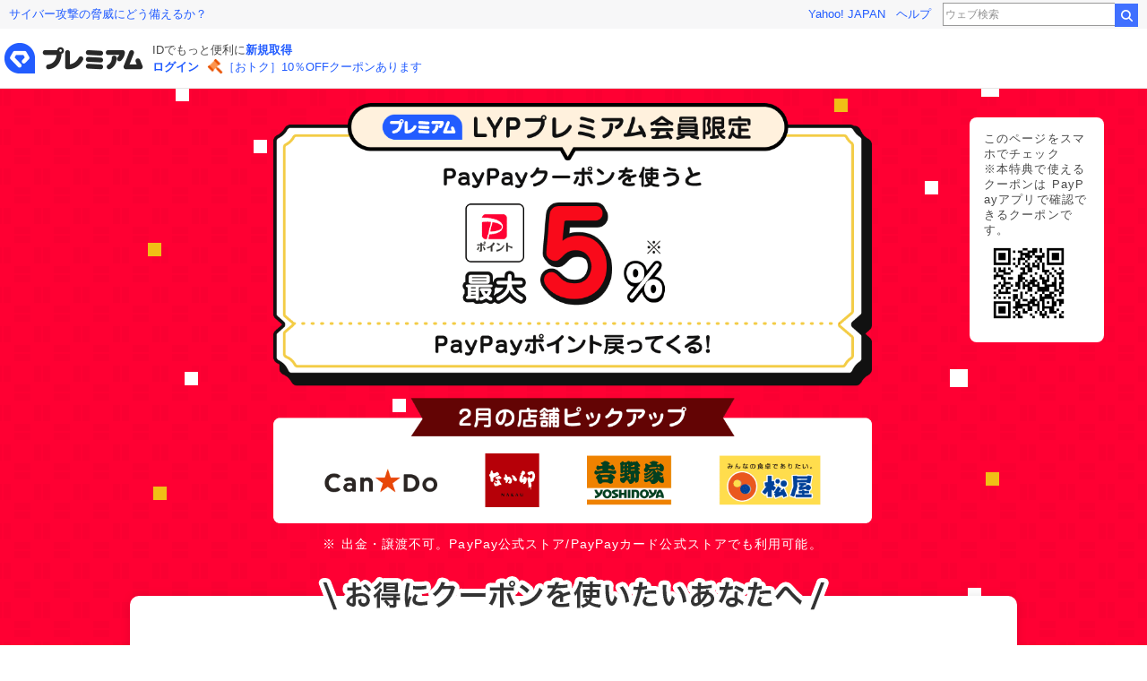

--- FILE ---
content_type: text/html;charset=utf-8
request_url: https://premium.yahoo.co.jp/benefit/coupon/paypay?ex=P_2778.C_C4pps378
body_size: 36237
content:
<!DOCTYPE html><html  lang="ja"><head><meta charset="utf-8"><meta name="viewport" content="width=990"><script>var TLDataContext = {
              ual : {
                pageview : {
                  opttype : 'pc',
                  content_id : '',
                  id_type : '',
                  nopv : 'false',
                  mtestid : '',
                  ss_join_id : '',
                  ss_join_id_type : ''
                }
              }
            };
          </script><script src="https://s.yimg.jp/images/ds/managed/1/managed-ual.min.js?tk=8d38b1c7-f7b7-4450-9332-535e226244ff&service=premium" async></script><script>
              (function(w,d,s,l,i){
                w[l]=w[l]||[];
                w[l].push({'gtm.start':new Date().getTime(),event:'gtm.js'});
                var f=d.getElementsByTagName(s)[0],j=d.createElement(s),dl=l!='dataLayer'?'&l='+l:'';
                j.async=true;
                j.src='https://www.googletagmanager.com/gtm.js?id='+i+dl;f.parentNode.insertBefore(j,f);
              })(window,document,'script','dataLayer','GTM-TL5LJHPD');</script><title>【LYPプレミアム会員限定 】PayPayクーポン - LYPプレミアム</title><link rel="preconnect" href="https://s.yimg.jp"><script src="https://s.yimg.jp/images/ds/cl/ds-custom-logger-2.2.1.min.js" data-hid="cljs"></script><script src="https://s.yimg.jp/images/premium/js/lib/polyfills.min.js"></script><link rel="stylesheet" href="https://s.yimg.jp/images/riff/riff-react/1.0.1/css/riff.min.css" data-hid="riff"><link rel="stylesheet" href="https://s.yimg.jp/images/premium/css/common.css" data-hid="premium-common-css"><style>@font-face{font-display:optional;font-family:LINESeedSans_W_Bd;src:url(/_main/nuxt/LINESeedSans_W_Bd.UZUYnuvS.woff2)}.lyp-wrapper{font-family:Hiragino Sans,Hiragino Kaku Gothic ProN,Meiryo,Helvetica Neue,Arial,Roboto,sans-serif;min-width:990px}.lyp-wrapper.sp{min-width:100%}a,a:active,a:hover,a:link,a:visited{color:#225cff}</style><style>.TemplaMh[data-v-eef426e6]{border-bottom:1px solid #e5e5e5}</style><style>#benefit-coupon-paypay-pc .text__error{color:#e62e2e}#benefit-coupon-paypay-pc .entry__box{margin:1em auto;width:calc(100% - 32px)}#benefit-coupon-paypay-pc .entry__lead{font-size:128.6%;line-height:1.4;margin-bottom:1em;text-align:center}#benefit-coupon-paypay-pc .entry__button{margin:0 auto;text-align:center;width:100%}#benefit-coupon-paypay-pc .entry__button--orange{background:#f60;border-radius:8px;box-shadow:0 4px #cc5200;display:block;padding:1em}#benefit-coupon-paypay-pc .entry__button--orange--price,#benefit-coupon-paypay-pc .entry__button--orange--text{color:#fff;font-weight:700}#benefit-coupon-paypay-pc .entry__button--orange--text{font-size:1.3em;font-weight:700}#benefit-coupon-paypay-pc .entry__button--orange--price{display:inline-block}#benefit-coupon-paypay-pc .entry__button--orange--item{background:#fff;border-radius:20px;color:#f60;display:block;font-weight:700;margin:0 auto;min-width:150px;padding:.2em;width:40%}#benefit-coupon-paypay-pc .entry__button--blue{background:#346be6;border-radius:8px;box-shadow:0 4px #1951ce;display:block;padding:1em}#benefit-coupon-paypay-pc .entry__button--blue--price,#benefit-coupon-paypay-pc .entry__button--blue--text{color:#fff;font-weight:700}#benefit-coupon-paypay-pc .entry__button--blue--text{font-size:1.3em;font-weight:700}#benefit-coupon-paypay-pc .entry__button--blue--price{display:inline-block}#benefit-coupon-paypay-pc .entry__button--blue--item{background:#fff;border-radius:20px;color:#fff;display:block;font-weight:700;margin:0 auto;min-width:150px;padding:.2em;width:40%}#benefit-coupon-paypay-pc .entry__button--blue,#benefit-coupon-paypay-pc .entry__button--orange{max-width:450px;padding:20px 1em;width:calc(100% - 8px)}#benefit-coupon-paypay-pc .entry__benefit{color:#e62e2e;font-weight:700;margin-bottom:1em;text-align:center}#benefit-coupon-paypay-pc .entry__benefit span{font-size:157.1%}#benefit-coupon-paypay-pc .entry__text{font-size:100%;text-align:center}#benefit-coupon-paypay-pc .entry__attentionText{font-size:128.6%;font-weight:700;margin-top:1em;text-align:center}#benefit-coupon-paypay-pc .entry__note{font-size:100%;padding:1em 0}#benefit-coupon-paypay-pc .entry__step--text{font-size:85.7%!important}#benefit-coupon-paypay-pc .webview__search{padding:8px}#benefit-coupon-paypay-pc .webview__search--img{width:100%}#benefit-coupon-paypay-pc .webview__baloon{text-align:center}#benefit-coupon-paypay-pc .webview__baloon--img{max-width:450px;width:100%}#benefit-coupon-paypay-pc .webview__helplink{margin-bottom:1em;text-align:center}#benefit-coupon-paypay-pc .section__lead{font-size:171.4%;font-weight:700;text-align:center}#benefit-coupon-paypay-pc .section__inner{margin:0 auto;width:990px}</style><style>.contents[data-v-916dd922]{background-color:#f5f5f5}.contents__inner[data-v-916dd922]{margin:0 auto;width:950px}.article[data-v-916dd922]{background-color:#fff;margin:0 auto 50px;padding:25px 20px 40px;width:950px}.article__inner[data-v-916dd922]{margin:0 auto;width:750px}.article__item[data-v-916dd922]{display:block;padding-top:40px}.article__item--first[data-v-916dd922]{padding-top:20px}.article__text--emphasis[data-v-916dd922]{font-weight:700}.article__text--premium[data-v-916dd922]{padding-left:25px;position:relative}.article__text--premium[data-v-916dd922]:before{background:url(https://s.yimg.jp/c/icon/s/bsc/2.0/premium40.png) no-repeat;background-size:20px auto;content:" ";height:20px;left:0;position:absolute;top:0;width:20px}.article__text--through[data-v-916dd922]{text-decoration:line-through}.article__text--attention[data-v-916dd922]{color:#e62e2e;font-weight:700;padding-left:5px}.article__attention[data-v-916dd922]{font-size:114.3%;padding:40px;text-align:center}.article__attention--important[data-v-916dd922]{color:#e62e2e}.article__link[data-v-916dd922]{display:inline-block}.contents[data-v-916dd922]{min-height:calc(100vh - 238px);min-width:950px}.footer[data-v-916dd922]{height:140px}.article[data-v-916dd922]{padding-top:40px}.article__box[data-v-916dd922]{margin-bottom:32px}.article__text[data-v-916dd922]{line-height:1.8;text-align:justify;text-justify:inter-ideograph}.article__service-link[data-v-916dd922]{margin-top:32px;text-align:center}.article__list[data-v-916dd922]{text-align:justify;text-justify:inter-ideograph}.article__list-item[data-v-916dd922]{list-style-position:inside;list-style-type:disc;margin-bottom:4px;padding-left:1.5em;text-indent:-1.5em}.subsection__title[data-v-916dd922]{margin-top:16px}.subsection__text[data-v-916dd922]{line-height:1.8;margin-top:8px}.contents[data-v-916dd922]{background:url(//s.yimg.jp/images/premium/cre/cmp/paypay/coupon/images/mv_bg_pc.png) no-repeat #f3f3f3 center -20px;font-family:Helvetica Neue,Helvetica,Hiragino Sans,Hiragino Kaku Gothic ProN,Arial,Yu Gothic,Meiryo,sans-serif;font-size:114.3%;line-height:1.4;overflow:hidden;padding-bottom:0!important;position:relative}.yjtop[data-v-916dd922]{background:#fff;padding:2em 0;text-align:center}.cpdetail[data-v-916dd922]{background:#fff;padding:2em 1em}.cpdetail__bnr[data-v-916dd922]{margin:0 auto 2em;padding:0;width:750px}.cpdetail__img[data-v-916dd922]{width:100%}[data-v-916dd922] #prem_ppcpn_header_pc img{display:inline}</style><style>.qrcode[data-v-403fe3c5]{background:#fff;border-radius:8px;position:absolute;right:3em;top:2em;width:150px;z-index:2}.qrcode__inner[data-v-403fe3c5]{padding:1em;text-align:center}.qrcode__img[data-v-403fe3c5]{width:100px}.qrcode__content[data-v-403fe3c5]{font-size:78.6%;text-align:left}</style><style>.mv__inner[data-v-e6214f39]{margin-left:9em;padding:1em;width:700px}.mv__img[data-v-e6214f39]{width:100%}.mv__note[data-v-e6214f39]{color:#fff;font-size:85.7%;padding:1em 0 0;text-align:center}.modbonus__inner[data-v-e6214f39]{margin:0 auto;padding:0 1em;width:882px}.modbonus__img[data-v-e6214f39]{width:100%}</style><style>.coupon[data-v-b2498266]{background-color:#fff!important;padding:2em 1em 0}.coupon__discription[data-v-b2498266]{padding-bottom:2em}.coupon__discription--text[data-v-b2498266]{font-size:114.3%;font-weight:700;margin-bottom:1em}.coupon__discription--text span[data-v-b2498266]{color:#e62e2e;font-size:128.6%}.coupon__discription--note[data-v-b2498266]{font-size:85.7%;margin-top:1em}.coupon__list[data-v-b2498266]{margin-top:2em;position:relative}.coupon__list--char[data-v-b2498266]{position:absolute;right:-10px;top:-92px}.coupon__list--char--img[data-v-b2498266]{width:80px}.coupon__listitems[data-v-b2498266]{display:flex;flex-wrap:wrap;justify-content:space-between;padding:0 .5em}.coupon__listitems[data-v-b2498266]:after{content:" ";display:block;width:30%}.coupon__listitems--item[data-v-b2498266]{background:#fff;border:1px solid #dcdcdc;border-radius:8px;box-shadow:0 0 14px -3px #00000029;margin-bottom:3em;min-height:190px;padding:.5em;width:30%}.coupon__listitems--item--inner[data-v-b2498266]{background:linear-gradient(180deg,#fff,#fff 40%,#d9d9d9 0,#d9d9d9);border-bottom-left-radius:8px;border-bottom-right-radius:8px;padding:.5em;position:relative}.coupon__error[data-v-b2498266]{padding:5em 0;text-align:center}.coupon__error__text[data-v-b2498266]{color:#f83333;font-size:114.3%;font-weight:700;word-break:keep-all}.coupon__error__text[data-v-b2498266]:before{background-image:url("data:image/svg+xml;charset=utf8,%3Csvg viewBox='0 0 48 48' fill='none' xmlns='http://www.w3.org/2000/svg'%3E%3Cpath fill-rule='evenodd' clip-rule='evenodd' d='M24 43C34.4934 43 43 34.4934 43 24C43 13.5066 34.4934 5 24 5C13.5066 5 5 13.5066 5 24C5 34.4934 13.5066 43 24 43ZM21.773 26.74L21.1904 14H26.1428L25.5601 26.74H21.773ZM23.6666 28.9036C22.2989 28.9036 21.1904 30.0123 21.1904 31.3798C21.1904 32.7475 22.2989 33.8559 23.6666 33.8559C25.0341 33.8559 26.1428 32.7475 26.1428 31.3798C26.1428 30.0123 25.0341 28.9036 23.6666 28.9036Z' fill='rgb(248%2051%2051%2F1)'/%3E%3C/svg%3E");content:"";display:inline-block;height:20px;margin:-3px 0 0;vertical-align:middle;width:20px}.itemdetail__period[data-v-b2498266]{color:#e62e2e;font-size:128.6%;height:2em;text-align:center}.itemdetail__period--date[data-v-b2498266]{font-weight:700}.itemdetail__period--weekday[data-v-b2498266]{font-size:.8em}.itemdetail__logo[data-v-b2498266]{display:flex;margin-bottom:1em;position:relative}.itemdetail__logo--img[data-v-b2498266]{align-items:stretch;align-items:center;background:#fff;border:1px solid #dcdcdc;display:flex;height:140px;justify-content:center;margin:0 auto;width:140px}.itemdetail__name[data-v-b2498266]{font-weight:700;padding-bottom:1em;text-align:center}.itemdetail__img[data-v-b2498266]{max-height:100px;max-width:100px}.itemdetail__annotate[data-v-b2498266]{font-size:85.7%;position:absolute;right:35px;top:120px}.itemdetail__button[data-v-b2498266]{background:#f60e0e;border-radius:4px;bottom:-20px;left:0;margin:auto;position:absolute;right:0;text-align:center;width:90%}.itemdetail__button--link[data-v-b2498266]{color:#fff;cursor:pointer;display:flex;font-weight:700;justify-content:center;margin:0 auto;padding:.5em 0}.sumdetail[data-v-b2498266]{background-color:#f5f5f5;border-radius:8px;padding:1em 0;text-align:center}.sumdetail__premlabel[data-v-b2498266]{background-size:14px;font-size:100%;font-weight:700;margin:.5em 0}.sumdetail__premlabel[data-v-b2498266]:before{background:url(//s.yimg.jp/c/icon/s/bsc/2.1/l/lyppremium40.png);background-size:contain;content:"";display:inline-block;height:20px;margin-bottom:4px;margin-right:4px;vertical-align:middle;width:20px}.sumdetail__attention[data-v-b2498266]{font-size:85.7%;margin-top:8px}</style><style>.annotation[data-v-feed6677]{background:#fff;font-size:85.7%;padding:0 1em 2em}</style><style>.section__lead[data-v-ebb5fdb7]{color:#fff;margin:0 auto;width:636px}.howto[data-v-ebb5fdb7]{background:#f60e0e;padding:2em 1em}.howto__list[data-v-ebb5fdb7]{margin:2em auto 0;width:882px}.howto__list--items li[data-v-ebb5fdb7]{margin-bottom:2em}.howto__img[data-v-ebb5fdb7]{width:100%}</style><style>.procedure[data-v-06711a2c]{background:#efefef;padding:40px 1em}.procedure__inner[data-v-06711a2c]{margin:0 auto;text-align:center;width:890px}.procedure__title[data-v-06711a2c]{margin-bottom:15px}.procedure__text[data-v-06711a2c]{margin:1em auto}.procedure__content[data-v-06711a2c]{margin-top:2em}.procedure__subtitle[data-v-06711a2c]{font-weight:700;margin-top:30px}.procedure__manual[data-v-06711a2c]{display:flex;justify-content:space-between;margin-top:1em}.procedure__step[data-v-06711a2c]{margin-bottom:2em;width:30%}.procedure__step-text[data-v-06711a2c]{margin:1em 0}.procedure__step-image[data-v-06711a2c],.procedure__step-no[data-v-06711a2c]{margin:auto}.procedure .image-size[data-v-06711a2c]{margin:auto;width:439px}</style><style>.Footer[data-v-5b8456b3]{background-color:#fff;border-top:1px solid #e5e5e5;font-size:92.8%;line-height:1.8em;margin:0 auto;padding:10px 0 20px;position:sticky;text-align:center;top:100vh}.Footer__list[data-v-5b8456b3]{display:flex;justify-content:center;line-height:1.4em;margin-bottom:10px;padding:15px 0}.Footer__item[data-v-5b8456b3]{font-size:14px;margin-left:15px;padding-left:15px;position:relative}.Footer__item[data-v-5b8456b3]:before{bottom:0;color:#ccc;content:"|";left:0;margin:auto;position:absolute;top:0}.Footer__item[data-v-5b8456b3]:first-of-type{margin-left:0;padding-left:0}.Footer__item[data-v-5b8456b3]:first-of-type:before{display:none}.Footer__copyright[data-v-5b8456b3]{color:#555;font-family:Helvetica Neue;font-size:11px;margin-top:15px}</style><link rel="stylesheet" href="/_main/nuxt/styles.CDmf9zUf.css" crossorigin><link rel="preload" as="fetch" fetchpriority="low" crossorigin="anonymous" href="/_main/nuxt/builds/meta/bdc08d2b-27aa-4c85-a3f6-0ba5c47761c0.json"><script src="https://s.yimg.jp/images/templa/mhdemg/v2/templa.min.js" defer data-hid="templa"></script><meta name="format-detection" content="telephone=no"><link rel="shortcut icon" href="https://s.yimg.jp/images/premium/lyp/common/icon/favicon.ico" data-hid="shortcut"><link rel="apple-touch-icon" href="https://s.yimg.jp/c/icon/s/bsc/2.1/l/lyppremium180.jpg" data-hid="apple-touch-icon"><link rel="icon" href="https://s.yimg.jp/c/icon/s/bsc/2.1/l/lyppremium144.png" data-hid="icon"><meta name="description" content="LYPプレミアム会員限定のPayPayクーポンを使うと最大5%相当のPayPayポイントが戻ってくる"><meta property="og:title" content="【LYPプレミアム会員限定 】PayPayクーポン - LYPプレミアム"><meta property="og:description" content="LYPプレミアム会員限定のPayPayクーポンを使うと最大5%相当のPayPayポイントが戻ってくる"><meta property="og:type" content="article"><meta property="og:url" content="https://premium.yahoo.co.jp/benefit/coupon/paypay"><meta property="og:site_name" content="LYPプレミアム"><meta property="og:locale" content="ja_JP"><meta property="og:image" content="https://s.yimg.jp/images/premium/lyp/promo/ogp/paypaycoupon.png"><meta name="keywords" content="PayPay,PayPayクーポン,クーポン,ポイント,ショッピング,LYPプレミアム,Yahoo!,ヤフー,LINE,プレミアム,LINEスタンプ,割引,無料,特典,お得,"><script type="module" src="/_main/nuxt/DryF59Ua.js" crossorigin></script></head><body><noscript><iframe src="https://www.googletagmanager.com/ns.html?id=GTM-TL5LJHPD" height="0" width="0" style="display:none;visibility:hidden"></iframe></noscript><div id="__nuxt"><div id="wrapper" class="lyp-wrapper"><div style="min-height:88px;" class="TemplaMh" data-v-eef426e6><span data-v-eef426e6></span></div><noscript>
  <div class="riff-Stack__item riff-mt-2 riff-mb-2">
    <div
      class="riff-Message__root--warning riff-flex riff-pt-3 riff-pr-3 riff-pb-3 riff-pl-3 riff-rounded-tl-4 riff-rounded-tr-4 riff-rounded-bl-4 riff-rounded-br-4 riff-border-t riff-border-r riff-border-b riff-border-l riff-border-transparent"
    >
      <svg
        height="1.5rem"
        width="1.5rem"
        class="riff-flex-shrink-0 riff-text-current"
        fill="currentColor"
        focusable="false"
        viewBox="0 0 24 24"
      >
        <g fill="none" fill-rule="evenodd">
          <path
            class="riff-text-warning"
            d="M12.878 4.6c-.483-.8-1.273-.8-1.756 0L2.715 18.505c-.497.822-.102 1.494.878 1.494h16.814c.98 0 1.375-.672.879-1.494L12.878 4.6z"
            fill="currentColor"
          ></path>
          <path
            class="riff-text-primary"
            d="M12 15.5a1 1 0 110 2 1 1 0 010-2zm0-6a1 1 0 011 1v3a1 1 0 11-2 0v-3a1 1 0 011-1z"
            fill="currentColor"
          ></path>
        </g>
      </svg>
      <div class="riff-flex riff-flex-col riff-flex-grow riff-ml-2 riff-w-full">
        <div class="riff-Stack__item riff-mt-1">
          <p class="riff-font-bold riff-leading-6">JavaScriptが無効です</p>
        </div>
        <div class="riff-Stack__item riff-mt-1">
          <p class="riff-mt-0.5 riff-mb-0.5 riff-text-small riff-leading-5">
            ブラウザの設定でJavaScriptを有効にしてください<br /><a
              href="https://support.yahoo-net.jp/noscript"
              >JavaScriptを有効にするには</a
            >
          </p>
        </div>
      </div>
    </div>
  </div></noscript><div id="lypprem_cmn_emg_info_pcsp" class="xpf_positions"></div><!--[--><!--[--><!----><!--]--><div><article data-v-916dd922><div id="benefit-coupon-paypay-pc" class="contents" data-v-916dd922><section class="qrcode" data-v-916dd922 data-v-403fe3c5><div class="qrcode__inner" data-v-403fe3c5><div class="qrcode__content" data-v-403fe3c5> このページをスマホでチェック<br data-v-403fe3c5> ※本特典で使えるクーポンは PayPayアプリで確認できるクーポンです。 </div><img class="qrcode__img" src="//s.yimg.jp/images/premium/cre/cmp/paypay/coupon/images/qrcode.png" data-v-403fe3c5></div></section><div id="prem_ppcpn_header_pc" class="xpf_positions" data-v-916dd922></div><section class="mv" data-v-916dd922 data-v-e6214f39><div class="section__inner" data-v-e6214f39><div class="mv__inner" data-v-e6214f39><div id="prem_ppcpn_mainvisual_pc" class="xpf_positions" data-v-e6214f39></div><div class="mv__note" data-v-e6214f39>※ 出金・譲渡不可。PayPay公式ストア/PayPayカード公式ストアでも利用可能。</div></div></div></section><span data-v-916dd922></span><section class="coupon" data-ult="on" data-v-916dd922 data-v-b2498266><div class="section__inner" data-v-b2498266><h1 class="section__lead" data-v-b2498266>今月のクーポンはこちら</h1><div class="coupon__inner" data-v-b2498266><span data-v-b2498266></span><div class="sumdetail" data-v-b2498266><p class="sumdetail__premlabel" data-v-b2498266>LYPプレミアム会員限定</p> 対象期間：2026/2/1~2026/2/28<br data-v-b2498266> 付与上限：100円相当/回<br data-v-b2498266> 付与率：5％（最大）<br data-v-b2498266> 利用回数：1回/期間 </div><div class="coupon__discription" data-v-b2498266></div></div></div></section><div data-v-916dd922><div id="prem_ppcpn_nextmonthcoupon_api" class="xpf_positions"></div></div><section class="annotation" data-v-916dd922 data-v-feed6677><div class="section__inner" data-v-feed6677> ※ ご利用できる対象店舗は事前にクーポン取得画面で必ずご確認ください。<br data-v-feed6677><span data-v-feed6677></span> ※ 開催期間、対象金額、最大付与額など条件についてはPayPayアプリ内の各クーポン詳細画面をご確認ください。<br data-v-feed6677> ※ 支払いの翌日から起算して30日後にPayPayポイントを付与します。PayPayポイントは、PayPay公式ストア、PayPayカード公式ストアでも利用可能です。出金・譲渡不可。<br data-v-feed6677> ※ クーポンの付与総額が所定の金額に達した場合、利用可能期間を待たず終了する場合がございます。予めご了承ください。<br data-v-feed6677> ※ 表示価格は特に断りがない限り税込です。消費税の計算上、請求金額と異なる場合があります。<br data-v-feed6677> ※ テイクアウトの利用については利用店舗にてご確認ください。<br data-v-feed6677> ※ 複数のキャンペーンが適用された場合、付与率は最大66.5％となります。<br data-v-feed6677> ※ PayPayクーポンの内容等については加盟店、または対象店舗へお問い合わせください。<br data-v-feed6677> ※ クーポン取得画面で対象店舗を必ずご確認の上ご利用ください。<br data-v-feed6677> ※ PayPayアプリでのお支払いが対象です（PayPay残高等の種類やクレジットカード支払い、PayPayデビット支払い問わず対象）。 Alipay（支付宝）アプリおよびLINE Payを利用してPayPayのQRコードを読み込み決済した場合は、 クーポンは適用されません（PayPay利用特典の適用もありません）。<br data-v-feed6677> ※ PayPayデビットはPayPayが提供している支払いサービスです。<br data-v-feed6677> ※ Yahoo! JAPAN IDでPayPayアカウント連携を行った方が対象です。LINEMOユーザーは対象外です。<br data-v-feed6677> ※ 同店舗のPayPayクーポンを2つ以上獲得している場合は、付与額の高いクーポン1つのみが適用されます。<br data-v-feed6677> ※「LYPプレミアム会員限定 毎月更新PayPayクーポン」特典は2021年12月に開始した特典です。 <div id="lypprem_paypaycoupon_promo_pc" class="xpf_positions" data-v-feed6677></div></div></section><span data-v-916dd922></span><div data-v-916dd922 data-v-ebb5fdb7><section id="howto" class="howto target_modules" data-v-ebb5fdb7><div class="section__inner" data-v-ebb5fdb7><h1 class="section__lead" data-v-ebb5fdb7><img class="howto__img" src="//s.yimg.jp/images/premium/cre/cmp/paypay/coupon/images/howto_lead_pc.png" alt="PayPayクーポンの利用方法" data-v-ebb5fdb7></h1><div class="howto__list" data-v-ebb5fdb7><ul class="howto__list--items" data-v-ebb5fdb7><li data-v-ebb5fdb7><a href="https://www.softbank.jp/mobile/paypay/linkage/" data-v-ebb5fdb7><img class="howto__img" src="//s.yimg.jp/images/premium/cre/cmp/paypay/coupon/images/howto1_pc.png" alt="PayPayアプリを設定しよう" data-v-ebb5fdb7></a></li><li data-v-ebb5fdb7><img class="howto__img" src="//s.yimg.jp/images/premium/cre/cmp/paypay/coupon/images/howto2_pc.png" alt="PayPayクーポンを探そう" data-v-ebb5fdb7></li><li data-v-ebb5fdb7><div data-v-ebb5fdb7><img class="howto__img" src="//s.yimg.jp/images/premium/lyp/modules/ppcoupon/howto3_lyp_pc.png" alt="買い物前にPayPayクーポンを獲得しよう" data-v-ebb5fdb7></div></li><li data-v-ebb5fdb7><img class="howto__img" src="//s.yimg.jp/images/premium/cre/cmp/paypay/coupon/images/howto4_pc2204.png" alt="対象のお店で買い物しよう" data-v-ebb5fdb7></li></ul></div></div></section></div><section id="procedure" class="procedure" data-v-916dd922 data-v-06711a2c><div class="procedure__inner" data-v-06711a2c><h1 class="procedure__title" data-v-06711a2c><img class="image-size" src="//s.yimg.jp/images/premium/cre/campaign/paypay/wakuwaku/pc/images/proce_ttl.png" alt="Yahoo! JAPAN IDの連携手順" data-v-06711a2c></h1><p class="procedure__text" data-v-06711a2c> 本キャンペーンの対象となるには、LYPプレミアム会員登録済みのYahoo! JAPAN IDにてPayPayアカウント連携が必要です。 </p><div class="procedure__content" data-v-06711a2c><h2 class="procedure__subtitle" data-v-06711a2c><img class="image-size" src="//s.yimg.jp/images/premium/cre/campaign/paypay/wakuwaku/pc/images/proce-pay_ttl.png" alt="PayPayアプリの連携手順" data-v-06711a2c></h2><ul class="procedure__manual" data-v-06711a2c><li class="procedure__step" data-v-06711a2c><img class="procedure__step-no" src="//s.yimg.jp/images/premium/cre/campaign/paypay/wakuwaku/pc/images/proce_1.png" alt="1" width="45" height="45" data-v-06711a2c><p class="procedure__step-text" data-v-06711a2c><span class="procedure__text-inline" data-v-06711a2c>PayPayアプリ右下にある</span><span class="procedure__text-inline" data-v-06711a2c>[アカウント]をタップ</span></p><img class="procedure__step-image" src="https://s.yimg.jp/images/premium/cre/campaign/paypay/wakuwaku/multidevice/images/common/proce-pay_img1_1.png" width="267" alt="" data-v-06711a2c></li><li class="procedure__step" data-v-06711a2c><img class="procedure__step-no" src="//s.yimg.jp/images/premium/cre/campaign/paypay/wakuwaku/pc/images/proce_2.png" alt="2" width="45" height="45" data-v-06711a2c><p class="procedure__step-text" data-v-06711a2c><span class="procedure__text-inline" data-v-06711a2c>外部サービス連携から[Yahoo! JAPAN IDと連携する]をタップ</span></p><img class="procedure__step-image" src="https://s.yimg.jp/images/premium/cre/campaign/paypay/wakuwaku/multidevice/images/common/proce-pay_img2_1.png" width="267" alt="" data-v-06711a2c></li><li class="procedure__step" data-v-06711a2c><img class="procedure__step-no" src="//s.yimg.jp/images/premium/cre/campaign/paypay/wakuwaku/pc/images/proce_3.png" alt="3" width="45" height="45" data-v-06711a2c><p class="procedure__step-text" data-v-06711a2c><span class="procedure__text-inline" data-v-06711a2c>Yahoo! JAPAN IDでログインすると連携が完了</span></p><img class="procedure__step-image" src="https://s.yimg.jp/images/premium/cre/campaign/paypay/wakuwaku/multidevice/images/common/proce-pay_img3_1.png" width="267" alt="" data-v-06711a2c></li></ul><p id="procedure__confirm" class="procedure__subtitle" data-v-06711a2c>確認方法</p><p class="procedure__text" data-v-06711a2c><span class="procedure__text-inline" data-v-06711a2c> [アカウント]の外部サービス連携に「LYPプレミアム会員」と表示されていれば、<br data-v-06711a2c> 会員登録済みのYahoo! JAPAN IDが連携されています。 </span></p><img class="procedure__step-image" src="https://s.yimg.jp/images/premium/cre/campaign/paypay/wakuwaku/multidevice/images/common/proce-pay_img-conf1_1.png" width="267" data-v-06711a2c></div></div></section><section id="cpdetail" class="cpdetail" data-v-916dd922><div class="cpdetail__bnr" data-v-916dd922><a href="https://paypay.ne.jp/group-point/?utm_source=yj_premium&amp;utm_medium=banner&amp;utm_campaign=grouppointlp_1017" data-v-916dd922><img src="//s.yimg.jp/images/premium/cre/cmp/paypay/coupon/images/750x300.png" alt="PayPayポイント ざくざくもらえるかんたんガイド" class="cpdetail__img" data-v-916dd922></a></div></section><section class="yjtop" data-v-916dd922><a href="https://www.yahoo.co.jp/" data-v-916dd922>Yahoo! JAPAN</a></section></div></article></div><!--]--><address id="footer" class="Footer target_modules_viewability" data-v-5b8456b3><ul class="Footer__list" data-v-5b8456b3><li class="Footer__item" data-v-5b8456b3><a href="/" data-cl-params="_cl_link:lyp;" class="Footer__text" data-v-5b8456b3>LYPプレミアム</a></li><li class="Footer__item" data-v-5b8456b3><a href="https://www.yahoo.co.jp" data-cl-params="_cl_link:yj;" class="Footer__text" data-v-5b8456b3>Yahoo! JAPAN</a></li></ul><a href="https://www.lycorp.co.jp/ja/company/privacypolicy/" data-cl-params="_cl_link:privacy_policy;" data-v-5b8456b3>プライバシーポリシー</a> - <a href="https://privacy.lycorp.co.jp/ja/" data-cl-params="_cl_link:privacy_center;" data-v-5b8456b3>プライバシーセンター</a> - <a href="https://www.lycorp.co.jp/ja/company/terms/" data-cl-params="_cl_link:terms;" data-v-5b8456b3>利用規約</a> - <a href="/info/guidelines" data-cl-params="_cl_link:guide;" data-v-5b8456b3>LYPプレミアム利用ガイド</a> - <a href="/info/tokuteisho" data-cl-params="_cl_link:tokusho;" data-v-5b8456b3>特定商取引法の表示</a> - <a href="https://support.yahoo-net.jp/PccPremium/s/" data-cl-params="_cl_link:help;" data-v-5b8456b3>ヘルプ・お問い合わせ</a><!----><br data-v-5b8456b3><div class="Footer__copyright" data-v-5b8456b3>© LY Corporation</div></address></div></div><div id="teleports"></div><script type="text/javascript" src="https://s.yimg.jp/images/mempf/service/2_3_0/mempf.js" data-hid="mempf"></script><script type="application/json" data-nuxt-data="nuxt-app" data-ssr="true" id="__NUXT_DATA__">[["ShallowReactive",1],{"data":2,"state":4,"once":6,"_errors":7,"serverRendered":9,"path":10,"pinia":11},["ShallowReactive",3],{},["Reactive",5],{},["Set"],["ShallowReactive",8],{},true,"/benefit/coupon/paypay?ex=P_2778.C_C4pps378",{"loginInfo":12,"device":19,"common":30,"crumb":80,"user":81,"member":110,"note":115,"notice":119,"mempf":122,"optin":124,"prevent-cancel-campaign":126},{"guid":13,"isLogin":14,"isLoginCheckTimeout":14,"loginUrl":15,"logoutUrl":16,"switchUrl":17,"verifyTime":18,"loginTime":18},null,false,"https://login.yahoo.co.jp/config/login?.src=premium&.done=https%3A%2F%2Fpremium.yahoo.co.jp%2Fbenefit%2Fcoupon%2Fpaypay%3Fex%3DP_2778.C_C4pps378","https://login.yahoo.co.jp/config/login?logout=1&.src=premium&.done=https%3A%2F%2Fpremium.yahoo.co.jp%2Fbenefit%2Fcoupon%2Fpaypay%3Fex%3DP_2778.C_C4pps378","https://login.yahoo.co.jp/config/login?.keep=1&.src=premium&.done=https%3A%2F%2Fpremium.yahoo.co.jp%2Fbenefit%2Fcoupon%2Fpaypay%3Fex%3DP_2778.C_C4pps378",0,{"ua":20,"device":28,"deviceInfo":29},{"isYaBrowser":14,"isAuthoritative":9,"isMobile":14,"isMobileNative":14,"isTablet":14,"isiPad":14,"isiPod":14,"isiPhone":14,"isiPhoneNative":14,"isAndroid":14,"isAndroidNative":14,"isBlackberry":14,"isOpera":14,"isIE":14,"isEdge":14,"isIECompatibilityMode":14,"isSafari":14,"isFirefox":14,"isWebkit":14,"isChrome":9,"isKonqueror":14,"isOmniWeb":14,"isSeaMonkey":14,"isFlock":14,"isAmaya":14,"isPhantomJS":14,"isEpiphany":14,"isDesktop":9,"isWindows":14,"isLinux":14,"isLinux64":14,"isMac":9,"isChromeOS":14,"isBada":14,"isSamsung":14,"isRaspberry":14,"isBot":14,"isCurl":14,"isAndroidTablet":14,"isWinJs":14,"isKindleFire":14,"isSilk":14,"isCaptive":14,"isSmartTV":14,"isUC":14,"isFacebook":14,"isAlamoFire":14,"isElectron":14,"silkAccelerated":14,"browser":21,"version":22,"os":23,"platform":24,"geoIp":25,"source":26,"isWechat":14,"electronVersion":27},"Chrome","131.0.0.0","OS X","Apple Mac",{},"Mozilla/5.0 (Macintosh; Intel Mac OS X 10_15_7) AppleWebKit/537.36 (KHTML, like Gecko) Chrome/131.0.0.0 Safari/537.36; ClaudeBot/1.0; +claudebot@anthropic.com)","","pc",{"isMobile":14,"isTablet":14,"isYjAppUa":14,"isYjTopAppUa":14,"isYjShoppingAppUa":14,"isYjShoppingAndroidAppUa":14,"isYjShoppingIosAppUa":14,"isYjMailAppUa":14,"isPayPayAppUa":14,"isPayPayMiniAppUa":14,"isLineAppUa":14,"isPayPayAppWeb":14,"isAsAppOn":14,"isYjSearchReferer":14,"isSpApp":14,"isIosApp":14,"isAndroidApp":14,"isPurchasable":9,"isPurchasableInAndroidAppVersion":14,"isPurchasableInIosAppVersion":14},{"host":31,"isMaintenance":14,"referer":27,"apiCallError":14,"currentUrl":32,"done":32,"bail":32,"ex":33,"isGivenEx":9,"projectCode":34,"companyCode":35,"campaignCode":27,"now":36,"trackingPixel":37,"customLoggerInstance":-1,"isLypPreviewMode":14,"idLinkBaseUrl":40,"isIdleTimeout":14,"useCaseCode":41,"oaUseCaseCode":42,"sbUseCaseCode":43,"sbOaUseCaseCode":44,"benefitLinkUrl":45,"premiumBackupMigrationUrl":65,"benefitConfigList":66,"hm1stCompleted":14,"webFreeTerm":79},"premium.yahoo.co.jp","https://premium.yahoo.co.jp/benefit/coupon/paypay?ex=P_2778.C_C4pps378","P_2778.C_C4pps378","P_2778","C_C4pps378",1769903855939,{"error":38,"noscript":39},"https://dsb.yahoo.co.jp/api/v1/clear.gif?tk=e840a311-7e99-4539-b078-2140eff286fe&p=premium_datalake&d=error_beacon&url=%2Fbenefit%2Fcoupon%2Fpaypay%3Fex%3DP_2778.C_C4pps378&env=prod&r=1769903855939","https://dsb.yahoo.co.jp/api/v1/clear.gif?tk=e840a311-7e99-4539-b078-2140eff286fe&p=premium_datalake&d=noscript_beacon&url=%2Fbenefit%2Fcoupon%2Fpaypay%3Fex%3DP_2778.C_C4pps378&env=prod&r=1769903855939","https://id.lylink.yahoo.co.jp/federation/ly/promotion/start","01-yj-lyppremium-lp","01-yj-lyppremium-lpoa","01-yj-lyppremium-sb","01-yj-lyppremium-sboa",{"shp":46,"album":47,"sticker":50,"font":51,"ringToneUsed":54,"ringToneUnused":55,"ringBackToneUsed":54,"ringBackToneUnused":55,"appIcon":56,"subProfile":59,"premiumBackup":62},"https://shopping.yahoo.co.jp/",{"other":48,"pc":49},"https://line.me/R/moa/albums/album?albumEntryType=lyp_premium","https://liff.line.me/2000048721-Jr4BymXZ","https://liff.line.me/1359301715-JKd7Y7j1/?utm_source=yj_settingLypPremium#premium",{"other":52,"pc":53},"https://line.me/R/nv/settings/premiumFont/?entry_type=benefitstauts_yj","https://liff.line.me/2000048721-9WM1A5RL","https://liff.line.me/1381425814-24d3NA19/?utm_source=yjbenefit&tutorial=off","https://liff.line.me/1381425814-24d3NA19/?utm_source=yjbenefit",{"other":57,"pc":58},"https://line.me/R/nv/settings/premiumAppicon","https://liff.line.me/2000048721-Q0eLl5zn",{"other":60,"pc":61},"https://line.me/R/nv/profilelist","https://liff.line.me/2000048721-P5KoaMY4",{"other":63,"pc":64},"https://line.me/R/nv/settings/premiumBackup","https://liff.line.me/2000048721-0ZWYbvl2","https://guide.line.me/ja/migration/premium-backup/",{"album":67,"font":68,"ringbacktone":69,"ringtone":70,"sticker":71,"appIcon":72,"subprofile":73,"premiumBackup":74,"aiService":75,"unsend":76,"callTranscript":77},{"label":13,"available":9},{"label":13,"available":9},{"label":13,"available":9},{"label":13,"available":9},{"label":13,"available":9},{"label":13,"available":9},{"label":13,"available":9},{"label":13,"available":9},{"label":13,"available":9},{"label":13,"available":9},{"label":78,"available":14},"new",2,{"crumb":27,"verifyCrumbStatus":13},{"feed":82},{"yahoo":83,"line":94},{"isSBIP":14,"denyActions":84,"isPaypayLinked":14,"displayName":27,"imageUrls":85,"hasWallet":14,"hasLinemeAddress":14,"shp":86,"premium":87},[],{"icon_url":27,"icon_url_256":27,"icon_url_128":27,"icon_url_64":27},{"isNewcomer":14,"lastOrderTime":13},{"userInfo":88,"isDuplicate":14,"paypayPointRegular":90,"paypayPointCoupon":92,"freeTrialEndTime":93,"incentive":-1,"incentiveApiStatus":-1},{"isRegistered":14,"walletStatus":14,"appleStatus":14,"googleStatus":14,"ymBundleStatus":14,"enjoyStatus":14,"ybbPremStatus":14,"sbmBundleStatus":14,"premTrialStatus":14,"ppcgBundleStatus":14,"lineAppleStatus":14,"lineGoogleStatus":14,"extInfo":89,"entryTime":13,"exitTime":13,"latestEventTime":13,"updatedAt":13},{"projectCode":13,"companyCode":13,"campaignCode":13,"extra":13},{"totalAmount":18,"latestReflectedDate":27,"details":91,"updatedAt":18},[],{"totalAmount":18,"latestReflectedDate":27,"updatedAt":18},{"wallet":13},{"isLinked":14,"shp":95,"premium":96,"profile":109},{"isNewcomer":9,"lastOrderTime":13},{"isRegistered":14,"paidStore":-1,"freeTrialTime":-1,"benefits":97},{"sticker":98,"recommendedStickers":100,"album":101,"font":102,"ringtone":103,"ringbackTone":104,"appIcon":105,"subProfile":106,"backup":108},{"usageStatus":99},"unused",[],{"hqImageUsageStatus":99,"movieUsageStatus":99,"usageStatus":99,"currentOriginalImageCount":18,"currentVideoCount":18},{"usageStatus":99,"fontNameInUse":13,"imageUrlInUse":13},{"usageStatus":99,"title":13,"artist":13,"albumImageUrl":13},{"usageStatus":99,"title":13,"artist":13,"albumImageUrl":13},{"usageStatus":99,"name":13,"type":13},{"usageStatus":99,"profiles":107},[],{"usageStatus":99,"quotaBytes":18,"isOverQuotaBytes":14,"messageSizeBytes":18,"fileSizeBytes":18,"mediaSizeBytes":18,"totalSizeBytes":18},{"pictureUrl":27},{"profits":111,"entryPaypayReservation":113,"apiCallErrors":114},{"totalAmount":18,"profits":112},{"paypayPoint":-1,"benefitDiscount":-1,"otherBenefit":-1},{"campaignCode":27,"amount":18,"displayExpiredAt":18},[],{"orderCampaignNotes":116,"pastOrderCampaignNotes":117,"paypayPresent":118,"errorNote":27},[],[],{"note":27,"campaignDetail":27,"lastMonthCampaignDetail":27},{"items":120},{"info_sp_mh":121},[],{"entries":123,"isError":14},{},{"optinInfo":125},{"status":14,"destination":27,"ym":27,"em":27},{"next1freeoffer":127,"paypaypresent":131,"isApiError":14,"isEntrySuccess":14},{"isTarget":14,"campaign":128,"offer":130},{"campaignId":129,"eventYm":27,"startDate":27,"endDate":27},-1,{"targetType":129,"entryStatus":129,"impsBaseUrl":27},{"isTarget":14,"campaign":132,"offer":133},{"campaignId":129,"eventYm":27,"startDate":27,"endDate":27},{"targetType":129,"entryStatus":129,"impsBaseUrl":27}]</script><script>window.__NUXT__={};window.__NUXT__.config={public:{STAGE:"prod"},app:{baseURL:"/",buildId:"bdc08d2b-27aa-4c85-a3f6-0ba5c47761c0",buildAssetsDir:"/_main/nuxt/",cdnURL:""}}</script></body></html>

--- FILE ---
content_type: text/css
request_url: https://s.yimg.jp/images/premium/css/common.css
body_size: 999
content:
a,address,applet,article,aside,audio,b,blockquote,body,canvas,caption,dd,details,div,dl,dt,em,fieldset,figcaption,figure,footer,form,h1,h2,h3,h4,h5,h6,header,html,iframe,img,input,label,legend,li,menu,nav,object,ol,p,q,section,small,span,strong,summary,table,tbody,td,tfoot,th,thead,time,tr,ul,video{margin:0;padding:0;border:0;vertical-align:baseline;box-sizing:border-box}article,aside,details,figcaption,figure,footer,header,hgroup,main,nav,section,summary{display:block}blockquote,dd,div,dl,dt,fieldset,form,h1,h2,h3,h4,h5,h6,input,li,ol,p,pre,ul{margin:0;padding:0}h1,h2,h3,h4,h5,h6{font-size:100%;font-weight:400}ol li,ul li{list-style:none}table{margin:0;padding:0;border-collapse:collapse;border-spacing:0;font-size:100%}caption{text-align:left}code,del,input,ins,kbd,pre,samp,select,table,textarea,var{font-size:100%}address,cite,del,dfn,em,ins,samp,strong,th,var{font-weight:400;font-style:normal}code,del,input,ins,kbd,pre,samp,select,small,table,textarea,var{font-size:100%}button{cursor:pointer;-webkit-tap-highlight-color:rgba(102,204,255,.5)}button,input{word-break:break-all;word-wrap:break-word}input[type=submit]{-webkit-appearance:none}img{vertical-align:bottom}a{text-decoration:none;-webkit-tap-highlight-color:rgba(102,204,255,.5)}a img{border:0}body{word-break:break-all;word-wrap:break-word;font-size:14px;text-size-adjust:100%;-webkit-font-smoothing:antialiased;color:#484848;min-width:320px}body,button,input{font-family:"\6E38\30B4\30B7\30C3\30AF",YuGothic,"\30E1\30A4\30EA\30AA",Meiryo,sans-serif,Verdana,Roboto,Droid Sans}a,a:link,a:visited{color:#0064c8}a:hover{color:#3e9fff}.contents{padding-bottom:20px;font-feature-settings:"pkna";letter-spacing:1.1px;line-height:1.5em}.contents,.noscript{background-color:#f5f5f5}.noscript{margin:10px 8px;padding:5px;font-size:13px;text-align:left;font-weight:700;color:#e62e2e;border:none}.emergencyNews{padding:10px 0;background-color:#fff}.emergencyNews__link{font-size:100%;margin:0 8px;text-align:left;border:1px solid #e62e2e}.emergencyNews__link a{display:block;padding:10px;color:#e62e2e}.infoNews{padding:10px 0;background-color:#fff}.infoNews__link{font-size:100%;margin:0 8px;text-align:left;border:1px solid #e5e5e5}.infoNews__link a{display:block;padding:10px}.sns{margin-top:10px;padding:10px;text-align:center}.sns__inner{display:inline-block}.sns__list{overflow:hidden}.sns__item{display:inline-block;float:left;line-height:1px;margin:0 5px}.copyright{padding:8px}.copyright--area{width:950px;margin:0 auto;text-align:center;padding:10px;font-size:70%;color:#898989}.copyright__text{font-size:85.7%;text-align:left}.ads{padding-bottom:20px}.ads-footer{padding:20px 0}#msthd .logo{padding-left:15px!important}.mhd{line-height:1}.emg td{padding:2px}.common-header{display:inline-block;margin:4px auto;background-color:#fff;width:100%}.common-header__inner{display:block;overflow:hidden;padding:8px}.common-header__title{float:left}.common-header__link{display:table-cell;padding:0 5px;line-height:30px;vertical-align:middle;text-align:right}.common-header__list{float:right}.common-header__item{float:left}.common-header__logo{vertical-align:middle}.common-header__text{display:inline-block;width:80px;padding:2px 10px 0 0;font-size:85.7%;text-decoration:underline;text-overflow:ellipsis;white-space:nowrap;overflow:hidden;line-height:1}

--- FILE ---
content_type: text/css; charset=utf-8
request_url: https://premium.yahoo.co.jp/_main/nuxt/styles.CDmf9zUf.css
body_size: 104337
content:
@charset "UTF-8";.TemplaMh[data-v-eef426e6]{border-bottom:1px solid #e5e5e5}.Footer[data-v-5b8456b3]{background-color:#fff;border-top:1px solid #e5e5e5;font-size:92.8%;line-height:1.8em;margin:0 auto;padding:10px 0 20px;position:sticky;text-align:center;top:100vh}.Footer__list[data-v-5b8456b3]{display:flex;justify-content:center;line-height:1.4em;margin-bottom:10px;padding:15px 0}.Footer__item[data-v-5b8456b3]{font-size:14px;margin-left:15px;padding-left:15px;position:relative}.Footer__item[data-v-5b8456b3]:before{bottom:0;color:#ccc;content:"|";left:0;margin:auto;position:absolute;top:0}.Footer__item[data-v-5b8456b3]:first-of-type{margin-left:0;padding-left:0}.Footer__item[data-v-5b8456b3]:first-of-type:before{display:none}.Footer__copyright[data-v-5b8456b3]{color:#555;font-family:Helvetica Neue;font-size:11px;margin-top:15px}.button[data-v-e5972dd4]{align-items:center;background:#fff;border:1px solid;box-sizing:border-box;color:#225cff;display:inline-flex;justify-content:center;position:relative;text-decoration:none}.button--bold[data-v-e5972dd4]{font-weight:700}.button--tiny[data-v-e5972dd4]{border-radius:16px;font-size:71.4%;line-height:16px;padding:5px 8px}.button--small[data-v-e5972dd4]{border-radius:20px;font-size:100%;padding:7px 19px}.button--medium[data-v-e5972dd4]{border-radius:8px;font-size:100%;padding:11px 44px}.button--medium.button--multiple-lines[data-v-e5972dd4]{padding:7px 44px}.button--large[data-v-e5972dd4]{border-radius:4px;font-size:100%;font-weight:700;padding:15px 54px}.button--large.button--sub-text[data-v-e5972dd4]{padding:10px 54px}.button--large.button--sub-text .button__main-text[data-v-e5972dd4]{font-size:114.3%}.button--large.button--multiple-lines[data-v-e5972dd4]{padding:11px 54px}.button--fill[data-v-e5972dd4]{background-color:#225cff;border-color:#225cff;color:#fff}.button--outline[data-v-e5972dd4]{background-color:#fff;border-color:#225cff;color:#225cff}.button--outline-gray[data-v-e5972dd4]{background-color:#fff;border-color:#e5e5e5;color:#225cff}.button--disabled[data-v-e5972dd4]{background-color:#e5e5e5;border-color:#e5e5e5;color:#aeaeae}.button--disabled.button--tiny[data-v-e5972dd4]{color:#555}.button--disabled.button--small[data-v-e5972dd4]{font-weight:700}.button--disabled[data-v-e5972dd4]:hover{cursor:default}.button__icon[data-v-e5972dd4]{margin-right:5px}.button--large .button__icon[data-v-e5972dd4]{margin-right:8px}.button--arrow-right.button--small[data-v-e5972dd4],.button--arrow-right.button--tiny[data-v-e5972dd4]{padding-right:38px}.button--arrow-right[data-v-e5972dd4]:after{background-image:url("data:image/svg+xml;charset=utf8,%3Csvg viewBox='0 0 48 48' fill='none' xmlns='http://www.w3.org/2000/svg'%3E%3Cpath fill-rule='evenodd' clip-rule='evenodd' d='M29.1793 24L14.5837 9.41235C13.8055 8.63516 13.8055 7.36084 14.5837 6.58365C15.3619 5.80545 16.6352 5.80545 17.4144 6.58365L33.4214 22.5816C33.8115 22.9717 34.0055 23.4859 34.0045 24C34.0055 24.5141 33.8115 25.0283 33.4214 25.4184L17.4144 41.4164C16.6352 42.1945 15.3619 42.1945 14.5837 41.4164C13.8055 40.6392 13.8055 39.3648 14.5837 38.5876L29.1793 24Z' fill='rgb(34%2092%20255%2F1)'/%3E%3C/svg%3E");background-repeat:no-repeat;background-size:contain;bottom:0;content:"";display:inline-block;height:14px;margin:auto;position:absolute;right:20px;top:0;width:14px}.button--arrow-right.button--fill[data-v-e5972dd4]:after{background-image:url("data:image/svg+xml;charset=utf8,%3Csvg viewBox='0 0 48 48' fill='none' xmlns='http://www.w3.org/2000/svg'%3E%3Cpath fill-rule='evenodd' clip-rule='evenodd' d='M29.1793 24L14.5837 9.41235C13.8055 8.63516 13.8055 7.36084 14.5837 6.58365C15.3619 5.80545 16.6352 5.80545 17.4144 6.58365L33.4214 22.5816C33.8115 22.9717 34.0055 23.4859 34.0045 24C34.0055 24.5141 33.8115 25.0283 33.4214 25.4184L17.4144 41.4164C16.6352 42.1945 15.3619 42.1945 14.5837 41.4164C13.8055 40.6392 13.8055 39.3648 14.5837 38.5876L29.1793 24Z' fill='rgb(255%20255%20255%2F1)'/%3E%3C/svg%3E")}.button .button__sub-text[data-v-e5972dd4]{display:block;font-size:100%;font-weight:400}.contents[data-v-3ec410f5]{background-color:#fff;min-height:calc(100vh - 238px);min-width:950px;padding-top:20px}.footer[data-v-3ec410f5]{height:140px}.article[data-v-3ec410f5]{background-color:#fff;margin:20px auto;padding:100px 20px;width:950px}.article__inner[data-v-3ec410f5]{margin:auto;padding-top:226px;text-align:center;width:750px}.article__inner--image-lyp[data-v-3ec410f5]{background-image:url(./lyp_404.Cc86K2j7.png);background-position:top;background-repeat:no-repeat;background-size:125px}.contents-title[data-v-3ec410f5]{font-size:128.6%;font-weight:700}.contents-body[data-v-3ec410f5]{margin-top:20px}.contents-link[data-v-3ec410f5]{margin-top:50px}.contents[data-v-bb9b24d3]{background-color:#fff;min-height:calc(100vh - 238px);min-width:950px;padding-top:20px}.footer[data-v-bb9b24d3]{height:140px}.article[data-v-bb9b24d3]{background-color:#fff;margin:20px auto;padding:100px 20px;width:950px}.article__inner[data-v-bb9b24d3]{margin:auto;padding-top:226px;text-align:center;width:750px}.article__inner--image-lyp[data-v-bb9b24d3]{background-image:url(./lyp_404.Cc86K2j7.png);background-position:top;background-repeat:no-repeat;background-size:125px}.contents-title[data-v-bb9b24d3]{font-size:128.6%;font-weight:700}.contents-body[data-v-bb9b24d3]{margin-top:20px}.contents-link[data-v-bb9b24d3]{margin-top:50px}.contents[data-v-b39caa5e]{background-color:#fff;min-height:calc(100vh - 238px);min-width:950px;padding-top:20px}.footer[data-v-b39caa5e]{height:140px}.article[data-v-b39caa5e]{background-color:#fff;margin:20px auto;padding:100px 20px;width:950px}.article__inner[data-v-b39caa5e]{margin:auto;padding-top:226px;text-align:center;width:750px}.article__inner--image-lyp[data-v-b39caa5e]{background-image:url(./lyp_404.Cc86K2j7.png);background-position:top;background-repeat:no-repeat;background-size:125px}.contents-title[data-v-b39caa5e]{font-size:128.6%;font-weight:700}.contents-body[data-v-b39caa5e]{margin-top:20px}.contents-link[data-v-b39caa5e]{margin-top:50px}.contents[data-v-83163d26]{background-color:#fff;min-height:calc(100vh - 238px);min-width:950px;padding-top:20px}.footer[data-v-83163d26]{height:140px}.article[data-v-83163d26]{background-color:#fff;margin:20px auto;padding:100px 20px;width:950px}.article__inner[data-v-83163d26]{margin:auto;padding-top:226px;text-align:center;width:750px}.article__inner--image-lyp[data-v-83163d26]{background-image:url(./lyp_404.Cc86K2j7.png);background-position:top;background-repeat:no-repeat;background-size:125px}.contents-title[data-v-83163d26]{font-size:128.6%;font-weight:700}.contents-body[data-v-83163d26]{margin-top:20px}.contents-link[data-v-83163d26]{margin-top:50px}.contents[data-v-9117a7b7]{background-color:#fff;min-height:calc(100vh - 238px);min-width:950px;padding-top:20px}.footer[data-v-9117a7b7]{height:140px}.article[data-v-9117a7b7]{background-color:#fff;margin:20px auto;padding:100px 20px;width:950px}.article__inner[data-v-9117a7b7]{margin:auto;padding-top:226px;text-align:center;width:750px}.article__inner--image-lyp[data-v-9117a7b7]{background-image:url(./lyp_404.Cc86K2j7.png);background-position:top;background-repeat:no-repeat;background-size:125px}.contents-title[data-v-9117a7b7]{font-size:128.6%;font-weight:700}.contents-body[data-v-9117a7b7]{margin-top:20px}.contents-link[data-v-9117a7b7]{margin-top:50px}.Footer[data-v-0022370d]{position:sticky;top:100vh}.Footer__container[data-v-0022370d]{background:#f5f5f5;border-top:1px solid #e5e5e5}.Footer__lypCopyright[data-v-0022370d]{background:#fff;color:#555;font-family:Helvetica Neue;margin-left:-16px;margin-right:-16px;padding:8px 0;width:100vw}.LypFooterLink[data-v-0022370d]{border-top:1px solid #e5e5e5;padding:20px 0;text-align:center}.LypFooterLink .riff-flex[data-v-0022370d]{justify-content:center}.contents[data-v-9d5b7628]{background-color:#fff;min-height:calc(100vh - 268px);padding:30px 0 80px}.footer-common[data-v-9d5b7628]{height:224px}.article__inner[data-v-9d5b7628]{background-color:#fff;padding:226px 16px 70px;text-align:center}.article__inner--image-lyp[data-v-9d5b7628]{background-image:url(./lyp_404.Cc86K2j7.png);background-position:center 70px;background-repeat:no-repeat;background-size:125px}.contents-title[data-v-9d5b7628]{font-size:100%;font-weight:700}.contents-body[data-v-9d5b7628]{margin-top:20px}.contents-link[data-v-9d5b7628]{margin-top:40px}.contents[data-v-e903dad6]{background-color:#fff;min-height:calc(100vh - 268px);padding:30px 0 80px}.footer-common[data-v-e903dad6]{height:224px}.article__inner[data-v-e903dad6]{background-color:#fff;padding:226px 16px 70px;text-align:center}.article__inner--image-lyp[data-v-e903dad6]{background-image:url(./lyp_404.Cc86K2j7.png);background-position:center 70px;background-repeat:no-repeat;background-size:125px}.contents-title[data-v-e903dad6]{font-size:100%;font-weight:700}.contents-body[data-v-e903dad6]{margin-top:20px}.contents-link[data-v-e903dad6]{margin-top:40px}.contents[data-v-191dece1]{background-color:#fff;min-height:calc(100vh - 268px);padding:30px 0 80px}.footer-common[data-v-191dece1]{height:224px}.article__inner[data-v-191dece1]{background-color:#fff;padding:226px 16px 70px;text-align:center}.article__inner--image-lyp[data-v-191dece1]{background-image:url(./lyp_404.Cc86K2j7.png);background-position:center 70px;background-repeat:no-repeat;background-size:125px}.contents-title[data-v-191dece1]{font-size:100%;font-weight:700}.contents-body[data-v-191dece1]{margin-top:20px}.contents-link[data-v-191dece1]{margin-top:40px}.contents[data-v-704f7ca5]{background-color:#fff;min-height:calc(100vh - 268px);padding:30px 0 80px}.footer-common[data-v-704f7ca5]{height:224px}.article__inner[data-v-704f7ca5]{background-color:#fff;padding:226px 16px 70px;text-align:center}.article__inner--image-lyp[data-v-704f7ca5]{background-image:url(./lyp_404.Cc86K2j7.png);background-position:center 70px;background-repeat:no-repeat;background-size:125px}.contents-title[data-v-704f7ca5]{font-size:100%;font-weight:700}.contents-body[data-v-704f7ca5]{margin-top:20px}.contents-link[data-v-704f7ca5]{margin-top:40px}.contents[data-v-6e974ff3]{background-color:#fff;min-height:calc(100vh - 268px);padding:30px 0 80px}.footer-common[data-v-6e974ff3]{height:224px}.article__inner[data-v-6e974ff3]{background-color:#fff;padding:226px 16px 70px;text-align:center}.article__inner--image-lyp[data-v-6e974ff3]{background-image:url(./lyp_404.Cc86K2j7.png);background-position:center 70px;background-repeat:no-repeat;background-size:125px}.contents-title[data-v-6e974ff3]{font-size:100%;font-weight:700}.contents-body[data-v-6e974ff3]{margin-top:20px}.contents-link[data-v-6e974ff3]{margin-top:40px}.lyp-error-wrapper{font-family:Hiragino Sans,Hiragino Kaku Gothic ProN,Meiryo,Helvetica Neue,Arial,Roboto,sans-serif;min-width:990px}.lyp-error-wrapper.sp{min-width:100%}.halfModal[data-v-7c199264]{height:100%;left:0;position:fixed;top:0;width:100%;z-index:5000100}.halfModal.open .halfModal__background[data-v-7c199264]{opacity:1}.halfModal.open .halfModal__contents[data-v-7c199264]{transform:translateY(0)}.halfModal__background[data-v-7c199264]{background-color:#000000b3;height:100%;left:0;overflow:auto;position:absolute;top:0;width:100%;z-index:10;-webkit-tap-highlight-color:rgba(0,0,0,0);opacity:0;transition:opacity .3s}.halfModal__contents[data-v-7c199264]{background:#fff;border-radius:20px 20px 0 0;bottom:0;box-sizing:border-box;display:flex;flex-direction:column;left:0;margin:auto;max-height:80%;max-width:900px;overflow:hidden;overscroll-behavior:none;position:absolute;right:0;text-align:center;transform:translateY(120%);transition:transform .4s ease;width:100%;z-index:20}.halfModal__contents__inner[data-v-7c199264]{height:100%;overflow-y:auto;padding:35px 0 0}.halfModal__contents__close[data-v-7c199264]{margin-right:20px;margin-top:15px;position:absolute;right:0;top:0;z-index:40}.Faq__title[data-v-725f6b24]{color:#282828;font-family:Hiragino Sans;font-size:20px;font-weight:700;line-height:1.5;margin:20px 0;text-align:center}.Faq__item[data-v-725f6b24]{font-size:14px;position:relative}.Faq__item[data-v-725f6b24]:before{color:#555;content:"・";font-family:Hiragino Sans;font-weight:700;left:0;position:absolute;top:12px}.Faq__link[data-v-725f6b24]{background-image:url("data:image/svg+xml;charset=utf8,%3Csvg viewBox='0 0 48 48' fill='none' xmlns='http://www.w3.org/2000/svg'%3E%3Cpath fill-rule='evenodd' clip-rule='evenodd' d='M29.1793 24L14.5837 9.41235C13.8055 8.63516 13.8055 7.36084 14.5837 6.58365C15.3619 5.80545 16.6352 5.80545 17.4144 6.58365L33.4214 22.5816C33.8115 22.9717 34.0055 23.4859 34.0045 24C34.0055 24.5141 33.8115 25.0283 33.4214 25.4184L17.4144 41.4164C16.6352 42.1945 15.3619 42.1945 14.5837 41.4164C13.8055 40.6392 13.8055 39.3648 14.5837 38.5876L29.1793 24Z' fill='rgb(34%2092%20255%2F1)'/%3E%3C/svg%3E");background-position:right 10px top 50%;background-repeat:no-repeat;background-size:14px 14px;color:#282828;display:block;padding:12px 12px 12px 15px}@media screen and (min-width:768px){.Faq__list[data-v-725f6b24]{border:1px solid #e5e5e5;border-radius:16px;padding:12px 16px}}.BenefitItem[data-v-95ba2674]{background:#fff;border:1px solid #e5e5e5;border-radius:16px;height:210px;overflow:hidden;position:relative}.BenefitItem__new[data-v-95ba2674]{position:absolute;right:-9px;top:-6px}.BenefitItem__wrapper[data-v-95ba2674]{padding:24px 16px 0}.BenefitItem__main[data-v-95ba2674],.BenefitItem__wrapper[data-v-95ba2674]{display:flex;flex-direction:column}.BenefitItem__title[data-v-95ba2674]{color:#282828;font-size:14px;font-weight:700;margin-top:8px;order:2}.BenefitItem__img[data-v-95ba2674]{order:1}.BenefitItem__description[data-v-95ba2674]{color:#555;font-size:10px;margin-top:4px;order:3}.BenefitItem__service[data-v-95ba2674]{bottom:24px;position:absolute;right:16px}.BenefitItem__service--list[data-v-95ba2674]{align-items:center;display:flex;justify-content:flex-end}.BenefitItem__service--item[data-v-95ba2674]:not(:last-child){margin-right:8px}@media screen and (min-width:768px){.BenefitItem[data-v-95ba2674]{max-height:190px}.BenefitItem__new[data-v-95ba2674]{right:0;top:0}.BenefitItem__title[data-v-95ba2674]{font-size:14px}.BenefitItem__title br[data-v-95ba2674-s],.BenefitItem__description br[data-v-95ba2674-s]{display:none}}@media screen and (max-width:374px){.BenefitItem__wrapper[data-v-95ba2674]{padding:24px 12px 0}.BenefitItem__title[data-v-95ba2674]{font-size:12px}}.benefitList__wrapper[data-v-d55ac4a9]{display:flex;flex-wrap:wrap;justify-content:space-between}.benefitList__item[data-v-d55ac4a9]{margin:8px 0;width:calc(50% - 8px)}.benefitList__note[data-v-d55ac4a9]{color:#555;font-size:78.6%;line-height:18px;margin-top:8px}.benefitList__note a[data-v-d55ac4a9]{color:#555;text-decoration:underline}.benefitList__link[data-v-d55ac4a9]{margin-top:20px;text-align:center}@media screen and (min-width:768px){.benefitList__wrapper[data-v-d55ac4a9]:after{content:"";display:block;width:calc(33% - 8px)}.benefitList__item[data-v-d55ac4a9]{width:calc(33% - 8px)}}.Base[data-v-af945a37]{background:#fff;border:1px solid #e5e5e5;border-radius:16px;position:relative}.Base__new[data-v-af945a37]{position:absolute;right:0;top:0}.Base__labelWrapper[data-v-af945a37]{text-align:center}.Base__label[data-v-af945a37]{align-items:center;display:flex;justify-content:center;margin-top:10px}.Base__labelImage[data-v-af945a37]:not(:first-child){margin-left:8px}.Base__title[data-v-af945a37]{color:#282828;font-size:18px;font-weight:700;line-height:150%;margin-top:6px;text-align:center;word-break:keep-all}@media screen and (min-width:768px){.Base[data-v-af945a37]{height:100%}}.Album[data-v-45a414e8]{padding:32px 14px}.Album__img[data-v-45a414e8]{height:auto;margin:0 auto}.Album__text[data-v-45a414e8]{color:#555;font-size:14px;font-weight:700;margin-top:6px;text-align:center}.Album__link[data-v-45a414e8]{margin-top:20px;text-align:center}.PPCoupon[data-v-b42055cb]{padding:32px 14px}.PPCoupon__img[data-v-b42055cb]{height:auto;margin:0 auto}.PPCoupon__text[data-v-b42055cb]{color:#555;font-size:14px;font-weight:700;margin-top:6px;text-align:center}.PPCoupon__text--caution[data-v-b42055cb]{font-size:11px;font-weight:400}.PPCoupon__text--detail[data-v-b42055cb]{font-size:11px;line-height:37px;margin-top:20px;text-align:center;vertical-align:center}.PPCoupon__text--detail.tiny[data-v-b42055cb]{line-height:1.5;margin-top:16px}.premiumBackup[data-v-f6fb3230]{padding:32px 14px}.premiumBackup__img[data-v-f6fb3230]{height:auto;margin:0 auto}.premiumBackup__text[data-v-f6fb3230]{color:#555;font-size:14px;font-weight:700;margin-top:6px;text-align:center}.premiumBackup__link[data-v-f6fb3230]{margin-top:20px;text-align:center}.premiumUnsend[data-v-b70c895e]{padding:32px 14px}.premiumUnsend__img[data-v-b70c895e]{height:auto;margin:0 auto}.premiumUnsend__text[data-v-b70c895e]{color:#555;font-size:14px;font-weight:700;margin-top:6px;text-align:center}.premiumUnsend__link[data-v-b70c895e]{margin-top:20px;text-align:center}.shp[data-v-f64e310a]{padding:32px 14px}.shp__ratio[data-v-f64e310a]{background-color:#f5f5f5;border-radius:12px;margin-top:20px;padding:16px}.shp__ratio .shp__cautionList[data-v-f64e310a]{margin-top:16px}.shp__img[data-v-f64e310a],.shp__ratioImg[data-v-f64e310a]{margin:0 auto}.shp__img[data-v-f64e310a]{height:auto}.shp__textWrapper[data-v-f64e310a]{display:flex;justify-content:center;margin-top:6px}.shp__text[data-v-f64e310a]{color:#555;font-size:14px;font-weight:700;text-align:center}.shp__text--caution[data-v-f64e310a]{font-size:11px;font-weight:400}.shp__cautionList[data-v-f64e310a]{color:#555;font-size:11px;margin-top:16px;text-align:center}.shp__cautionLink[data-v-f64e310a]{text-decoration:underline}.shp__link[data-v-f64e310a]{margin-top:20px;text-align:center}@media screen and (min-width:768px){.shp[data-v-f64e310a]{position:static}.shp__ratio[data-v-f64e310a]{margin:24px auto;width:560px}.shp__cautionList[data-v-f64e310a]:not(.shp__cautionList--fixCaution){bottom:35px;left:0;max-width:960px;position:absolute;text-align:left}.shp__cautionList--hasDetail[data-v-f64e310a]:not(.shp__cautionList--fixCaution){bottom:35px;text-align:left}}.Sticker[data-v-ee6285cc]{padding:32px 14px}.Sticker__img[data-v-ee6285cc]{height:auto;margin:0 auto}.Sticker__text[data-v-ee6285cc]{color:#555;font-size:14px;font-weight:700;margin-top:6px;text-align:center}.Sticker__link[data-v-ee6285cc]{margin-top:20px;text-align:center}.subprofile[data-v-fbfc8f54]{padding:32px 14px}.subprofile__img[data-v-fbfc8f54]{height:auto;margin:0 auto}.subprofile__text[data-v-fbfc8f54]{color:#555;font-size:14px;font-weight:700;margin-top:6px;text-align:center}.subprofile__link[data-v-fbfc8f54]{margin-top:20px;text-align:center}.benefitBox[data-v-87a3b51b]{position:relative}.benefitBox__wrapper[data-v-87a3b51b]{margin-bottom:-16px}.benefitBox__item[data-v-87a3b51b]{margin:0 auto 16px;text-align:center}@media screen and (min-width:768px){.benefitBox[data-v-87a3b51b]{padding-bottom:65px}.benefitBox__wrapper[data-v-87a3b51b]{display:flex;flex-wrap:wrap;justify-content:space-between;margin-bottom:-24px}.benefitBox__item[data-v-87a3b51b]{margin:0 0 24px;width:calc(50% - 8px)}.benefitBox__item--3column[data-v-87a3b51b]{width:calc(33.33333% - 10.66667px)}.benefitBox__item--vertical[data-v-87a3b51b]{width:100%}}.about__wrapper[data-v-7e4ee29f]{background:#f5f5f5;padding:32px 16px 60px}.about__image[data-v-7e4ee29f]{display:inline-block}.about__title[data-v-7e4ee29f]{text-align:center}.about__title__logo[data-v-7e4ee29f]{display:inline-block}.about__text[data-v-7e4ee29f]{color:#282828;font-size:114.3%;font-weight:700;margin:20px 0;text-align:center;word-break:keep-all}.about__benefitList[data-v-7e4ee29f]{margin-top:24px}@media(min-width:768px){.about__wrapper[data-v-7e4ee29f]{border-radius:0;padding-top:40px}.about__title__logo[data-v-7e4ee29f]{height:42px;width:218px}.about__text[data-v-7e4ee29f]{font-size:142.9%;margin:32px 0 40px}.about__benefitBox[data-v-7e4ee29f]{margin:0 auto;max-width:990px}.about__benefitList[data-v-7e4ee29f]{margin:18px auto 0;max-width:990px}}br.sp-only[data-v-7e4ee29f]{display:block}@media(min-width:768px){br.sp-only[data-v-7e4ee29f]{display:none}}.promo_banner[data-v-fc3263e1]{margin:auto;max-width:990px}.promo_banner[data-v-fc3263e1] a{display:block;margin:40px auto}@media(min-width:768px){.promo_banner[data-v-fc3263e1] a{margin-bottom:56px;margin-top:48px}}.promo_banner[data-v-fc3263e1] img{margin:auto}.checkbox[data-v-190cf67f]{-webkit-appearance:none;-moz-appearance:none;appearance:none;background-image:url("data:image/svg+xml;charset=utf-8,%3Csvg xmlns='http://www.w3.org/2000/svg' width='20' height='20' fill='none' viewBox='0 0 20 20'%3E%3Cg fill='%23fff' opacity='.01'%3E%3Cpath d='M0 0h20v20H0z'/%3E%3Cpath d='M1.668 1.666h16.667v16.667H1.668z' opacity='.7'/%3E%3C/g%3E%3Cpath stroke='%23555' d='M9.998 16.833c-1.369 0-2.729-.082-4.04-.245a2.926 2.926 0 0 1-2.549-2.548A33 33 0 0 1 3.164 10c0-1.37.083-2.729.245-4.041A2.926 2.926 0 0 1 5.957 3.41a33 33 0 0 1 4.041-.245c1.37 0 2.729.082 4.041.245a2.926 2.926 0 0 1 2.548 2.548c.163 1.312.245 2.671.245 4.04a33 33 0 0 1-.245 4.041 2.926 2.926 0 0 1-2.548 2.548 33 33 0 0 1-4.04.245Z' clip-rule='evenodd'/%3E%3C/svg%3E");cursor:pointer;height:20px;width:20px}.checkbox[data-v-190cf67f]:checked{background-image:url("data:image/svg+xml;charset=utf-8,%3Csvg xmlns='http://www.w3.org/2000/svg' width='20' height='20' fill='none' viewBox='0 0 20 20'%3E%3Cg fill='%23fff' opacity='.01'%3E%3Cpath d='M0 0h20v20H0z'/%3E%3Cpath d='M1.668 1.666h16.667v16.667H1.668z' opacity='.7'/%3E%3C/g%3E%3Cpath stroke='%23555' d='M9.998 16.833c-1.369 0-2.729-.082-4.04-.245a2.926 2.926 0 0 1-2.549-2.548A33 33 0 0 1 3.164 10c0-1.37.083-2.729.245-4.041A2.926 2.926 0 0 1 5.957 3.41a33 33 0 0 1 4.041-.245c1.37 0 2.729.082 4.041.245a2.926 2.926 0 0 1 2.548 2.548c.163 1.312.245 2.671.245 4.04a33 33 0 0 1-.245 4.041 2.926 2.926 0 0 1-2.548 2.548 33 33 0 0 1-4.04.245Z' clip-rule='evenodd'/%3E%3Cpath stroke='%2306c755' stroke-linecap='round' stroke-width='1.3' d='m13.113 8.098-3.805 3.804-2.421-2.42'/%3E%3C/svg%3E")}.CheckboxWithLabel[data-v-3ff49ac9]{align-items:center;display:flex}.CheckboxWithLabel__checkbox[data-v-3ff49ac9]{flex-shrink:0}.CheckboxWithLabel__label[data-v-3ff49ac9]{color:#555;cursor:pointer;font-size:85.7%;font-weight:700;line-height:1.5;margin-left:8px}.button[data-v-bf2e7ca4]{background-color:#225cff;bottom:0;box-shadow:0 4px 8px #00000029;color:#fff;display:block;font-size:114.3%;font-weight:700;left:0;padding-bottom:24px;padding-top:24px;position:sticky;text-align:center;width:100%}.arrow-right[data-v-bf2e7ca4]:after{background-image:url("data:image/svg+xml;charset=utf8,%3Csvg viewBox='0 0 48 48' fill='none' xmlns='http://www.w3.org/2000/svg'%3E%3Cpath fill-rule='evenodd' clip-rule='evenodd' d='M29.1793 24L14.5837 9.41235C13.8055 8.63516 13.8055 7.36084 14.5837 6.58365C15.3619 5.80545 16.6352 5.80545 17.4144 6.58365L33.4214 22.5816C33.8115 22.9717 34.0055 23.4859 34.0045 24C34.0055 24.5141 33.8115 25.0283 33.4214 25.4184L17.4144 41.4164C16.6352 42.1945 15.3619 42.1945 14.5837 41.4164C13.8055 40.6392 13.8055 39.3648 14.5837 38.5876L29.1793 24Z' fill='rgb(255%20255%20255%2F1)'/%3E%3C/svg%3E");background-size:14px 14px;content:"";display:inline-block;height:14px;margin-left:8px;width:14px}.halfModal1stContent[data-v-13c55a29]{align-items:center;display:flex;flex-direction:column;margin-top:10px}.halfModal1stContent__image[data-v-13c55a29]{display:inline-block;max-width:550px;padding:0 20px 20px;width:100%}.halfModal1stContent__note[data-v-13c55a29]{margin-bottom:16px;margin-top:6px}.halfModal1stContent__checkbox[data-v-13c55a29]{padding:8px 0;text-align:left}.halfModal1stContent__pointNote[data-v-13c55a29]{color:#555;font-size:11px;line-height:1.5;margin-top:-10px;padding:0 20px 30px;text-align:left;width:100%}.halfModal1stContent__button[data-v-13c55a29]{width:343px}@media screen and (min-width:768px){.halfModal1stContent[data-v-13c55a29]{margin-bottom:60px}.halfModal1stContent__image[data-v-13c55a29]{display:inline-block;max-width:852px;padding:10px 0 30px}.halfModal1stContent__pointNote[data-v-13c55a29]{margin-top:-15px;padding-bottom:35px}}br.sp-only[data-v-13c55a29]{display:block}@media(min-width:768px){br.sp-only[data-v-13c55a29]{display:none}}.detailItem[data-v-360263b5]{align-items:center;color:#555;display:flex;flex-flow:column;text-align:center}.detailItem__heading[data-v-360263b5]{font-size:114.3%;font-weight:700;margin-top:16px;order:2}.detailItem__image[data-v-360263b5]{background-color:#f8f8f8;border:1px solid #efefef;border-radius:16px;display:flex;justify-content:center;order:1;width:100%}.detailItem img.benefitDetail__item--image[data-v-360263b5-s]{max-height:208px;max-width:335px;-o-object-fit:contain;object-fit:contain}.detailItem__description[data-v-360263b5]{font-size:100%;margin-top:12px;order:3}.detailItem__note[data-v-360263b5]{color:#949494;font-size:85.7%;margin-top:8px;order:4}.detailItem__breadcrumb[data-v-360263b5]{font-size:78.6%;margin-top:12px;order:5}.attention[data-v-b7da1c8c]{align-items:center;display:flex;flex-flow:column;max-width:750px;padding:0 16px}@media(min-width:768px){.attention[data-v-b7da1c8c]{padding:0}}.attention__title[data-v-b7da1c8c]{color:#202020;font-size:20px;font-weight:700;line-height:30px;padding:20px 0}.attention__item[data-v-b7da1c8c]{color:#777;font-size:14px;font-weight:300;line-height:21px;padding-left:22px;position:relative;text-align:left}.attention__item[data-v-b7da1c8c]:before{content:"・";height:16px;left:0;position:absolute;top:0;width:16px}.attention__item[data-v-b7da1c8c]:not(:first-child){margin-top:16px}.benefitDetail[data-v-2e54abbf]{max-width:750px;padding:0 16px;text-align:center}@media(min-width:768px){.benefitDetail[data-v-2e54abbf]{padding:0}}.benefitDetail__title[data-v-2e54abbf]{color:#282828;font-size:20px;font-weight:700;line-height:30px;padding:20px 0}.benefitDetail li.benefitDetail__item[data-v-2e54abbf-s]:not(:first-child){margin-top:32px}.mv[data-v-9c90ef81]{align-items:center;display:flex;flex-flow:column;max-width:750px}.mv__mainHeading[data-v-9c90ef81]{text-align:center}.mv__iconContainer[data-v-9c90ef81]{display:flex;height:108px;justify-content:center;margin:20px auto 8px;width:auto}.mv img.mv__icon[data-v-9c90ef81-s]{max-height:100%;max-width:100%;-o-object-fit:contain;object-fit:contain}.mv__title[data-v-9c90ef81]{color:#000;display:block;font-size:20px;font-weight:700;line-height:30px}@media(min-width:768px){.mv__title[data-v-9c90ef81]{font-size:28px;line-height:42px}}.section__container[data-v-634dd9fa]{margin:0 auto}.section__container.benefit-detail[data-v-634dd9fa]{margin-top:32px}@media(min-width:768px){.section__container.benefit-detail[data-v-634dd9fa]{margin-top:10px}}.section__container.attention[data-v-634dd9fa]{margin-top:32px}@media(min-width:768px){.section__container.attention[data-v-634dd9fa]{margin-top:24px}}.button__container[data-v-634dd9fa]{display:flex;justify-content:center;margin:60px 0 46px}.button__container__link[data-v-634dd9fa]{width:343px}@media(min-width:768px){.button__container[data-v-634dd9fa]{margin:74px 0 34px}}br.sp-only[data-v-634dd9fa]{display:block}@media(min-width:768px){br.sp-only[data-v-634dd9fa]{display:none}}.detailAlbumContents[data-v-f0af6f29]{padding-bottom:60px}.featureComparison[data-v-5fb2b465]{max-width:750px;text-align:center}@media(min-width:768px){.featureComparison[data-v-5fb2b465]{padding:0}}.featureComparison__title[data-v-5fb2b465]{color:#000;font-size:142.9%;font-weight:700;line-height:30px;padding:20px 0}@media(min-width:768px){.featureComparison__title[data-v-5fb2b465]{font-size:128.6%;line-height:22px}}.featureComparison__title__note[data-v-5fb2b465]{font-size:71.4%;font-weight:400;margin-left:4px}.featureComparison__chart__table[data-v-5fb2b465]{border:1px solid #e5e5e5;border-collapse:separate;border-radius:16px;margin-bottom:20px;overflow:hidden;padding:0 18px;width:100%}@media(min-width:768px){.featureComparison__chart__table[data-v-5fb2b465]{margin-bottom:13px;padding:0 18px 24px}}.featureComparison__chart__table td[data-v-5fb2b465],.featureComparison__chart__table th[data-v-5fb2b465]{font-size:78.6%;font-weight:600;padding:14px 0;text-align:center}@media(min-width:768px){.featureComparison__chart__table td[data-v-5fb2b465],.featureComparison__chart__table th[data-v-5fb2b465]{font-size:85.7%;padding:14px 13px}}.featureComparison__chart__table td span[data-v-5fb2b465],.featureComparison__chart__table th span[data-v-5fb2b465]{font-size:71.4%;font-weight:300}.featureComparison__chart__table th[data-v-5fb2b465]{color:#000}.featureComparison__chart__table td[data-v-5fb2b465]{width:112px}@media(min-width:768px){.featureComparison__chart__table td[data-v-5fb2b465]{width:200px}}.featureComparison__chart__table tbody th[data-v-5fb2b465]{text-align:left;width:80px}@media(min-width:768px){.featureComparison__chart__table tbody th[data-v-5fb2b465]{width:120px}}.featureComparison__chart__table tr:not(:last-child) td[data-v-5fb2b465],.featureComparison__chart__table tr:not(:last-child) th[data-v-5fb2b465]{border-bottom:1px solid #e5e5e5}.featureComparison__chart__table .nopremium[data-v-5fb2b465]{color:#949494}@media(min-width:768px){.featureComparison__chart__table .nopremium[data-v-5fb2b465]{width:369px}}.featureComparison__chart__table .premium[data-v-5fb2b465]{color:#225cff}.featureComparison__note[data-v-5fb2b465]{color:#949494;font-size:85.7%;text-align:left}br.sp-only[data-v-5fb2b465]{display:block}@media(min-width:768px){br.sp-only[data-v-5fb2b465]{display:none}}.howToButton[data-v-300b6a8a]{border:1px solid #e5e5e5;border-radius:16px;color:#000;display:inline-block;height:66px;min-width:255px;padding:24px;position:relative;width:100%}.howToButton__text[data-v-300b6a8a]{font-size:100%;font-weight:700;line-height:21px;text-align:left}.howToButton__subText[data-v-300b6a8a]{font-size:71.4%;font-weight:300;line-height:15px;margin-top:4px}.howToButton.arrow-right[data-v-300b6a8a]:after{background-image:url("data:image/svg+xml;charset=utf8,%3Csvg viewBox='0 0 48 48' fill='none' xmlns='http://www.w3.org/2000/svg'%3E%3Cpath fill-rule='evenodd' clip-rule='evenodd' d='M29.1793 24L14.5837 9.41235C13.8055 8.63516 13.8055 7.36084 14.5837 6.58365C15.3619 5.80545 16.6352 5.80545 17.4144 6.58365L33.4214 22.5816C33.8115 22.9717 34.0055 23.4859 34.0045 24C34.0055 24.5141 33.8115 25.0283 33.4214 25.4184L17.4144 41.4164C16.6352 42.1945 15.3619 42.1945 14.5837 41.4164C13.8055 40.6392 13.8055 39.3648 14.5837 38.5876L29.1793 24Z' fill='rgb(148%20148%20148%2F1)'/%3E%3C/svg%3E");bottom:0;content:"";display:inline-block;height:18px;margin:24px 0;position:absolute;right:26px;top:0;width:18px}:root{--swiper-navigation-size:44px}.swiper-button-next,.swiper-button-prev{align-items:center;color:var(--swiper-navigation-color,var(--swiper-theme-color));cursor:pointer;display:flex;height:var(--swiper-navigation-size);justify-content:center;margin-top:calc(0px - var(--swiper-navigation-size)/2);position:absolute;top:var(--swiper-navigation-top-offset,50%);width:calc(var(--swiper-navigation-size)/44*27);z-index:10}.swiper-button-next.swiper-button-disabled,.swiper-button-prev.swiper-button-disabled{cursor:auto;opacity:.35;pointer-events:none}.swiper-button-next.swiper-button-hidden,.swiper-button-prev.swiper-button-hidden{cursor:auto;opacity:0;pointer-events:none}.swiper-navigation-disabled .swiper-button-next,.swiper-navigation-disabled .swiper-button-prev{display:none!important}.swiper-button-next svg,.swiper-button-prev svg{height:100%;-o-object-fit:contain;object-fit:contain;transform-origin:center;width:100%}.swiper-rtl .swiper-button-next svg,.swiper-rtl .swiper-button-prev svg{transform:rotate(180deg)}.swiper-button-prev,.swiper-rtl .swiper-button-next{left:var(--swiper-navigation-sides-offset,10px);right:auto}.swiper-button-lock{display:none}.swiper-button-next:after,.swiper-button-prev:after{font-family:swiper-icons;font-size:var(--swiper-navigation-size);font-variant:normal;letter-spacing:0;line-height:1;text-transform:none!important}.swiper-button-prev:after,.swiper-rtl .swiper-button-next:after{content:"prev"}.swiper-button-next,.swiper-rtl .swiper-button-prev{left:auto;right:var(--swiper-navigation-sides-offset,10px)}.swiper-button-next:after,.swiper-rtl .swiper-button-prev:after{content:"next"}.how-to-use__container[data-v-a90112d3]{margin:0 auto;max-width:750px;position:relative}.how-to-use__video[data-v-a90112d3]{display:block;height:206px;margin:0 auto}.how-to-use__video-container[data-v-a90112d3]{background-color:#f8f8f8;border-radius:16px;cursor:grab}.how-to-use__video-container[data-v-a90112d3]:active{cursor:grabbing}.how-to-use__description[data-v-a90112d3]{background-color:#fff;cursor:grab;font-size:85.7%;margin:20px 0 12px;text-align:left}.how-to-use__description[data-v-a90112d3]:active{cursor:grabbing}.how-to-use__description--list-item[data-v-a90112d3]{color:#111;line-height:16px;padding-left:12px;position:relative}.swiper[data-v-a90112d3]{--swiper-navigation-sides-offset:12px;--swiper-navigation-size:27px;--swiper-navigation-top-offset:103px}.custom-button-next[data-v-a90112d3],.custom-button-prev[data-v-a90112d3]{height:27px;position:absolute;width:27px}.custom-button-next[data-v-a90112d3]:after,.custom-button-prev[data-v-a90112d3]:after{content:""}.custom-button-next[data-v-a90112d3]{background-image:url("data:image/svg+xml;charset=utf8,%3Csvg viewBox='0 0 48 48' fill='none' xmlns='http://www.w3.org/2000/svg'%3E%3Cpath fill-rule='evenodd' clip-rule='evenodd' d='M29.1793 24L14.5837 9.41235C13.8055 8.63516 13.8055 7.36084 14.5837 6.58365C15.3619 5.80545 16.6352 5.80545 17.4144 6.58365L33.4214 22.5816C33.8115 22.9717 34.0055 23.4859 34.0045 24C34.0055 24.5141 33.8115 25.0283 33.4214 25.4184L17.4144 41.4164C16.6352 42.1945 15.3619 42.1945 14.5837 41.4164C13.8055 40.6392 13.8055 39.3648 14.5837 38.5876L29.1793 24Z' fill='rgb(85%2085%2085%2F1)'/%3E%3C/svg%3E")}.custom-button-prev[data-v-a90112d3]{background-image:url("data:image/svg+xml;charset=utf8,%3Csvg viewBox='0 0 48 48' fill='none' xmlns='http://www.w3.org/2000/svg'%3E%3Cpath fill-rule='evenodd' clip-rule='evenodd' d='M18.8252 24L33.4209 38.5876C34.1991 39.3648 34.1991 40.6392 33.4209 41.4164C32.6427 42.1945 31.3693 42.1945 30.5902 41.4164L14.5831 25.4184C14.1931 25.0283 13.999 24.5141 14 24C13.999 23.4859 14.1931 22.9717 14.5831 22.5816L30.5901 6.58364C31.3693 5.80545 32.6427 5.80545 33.4209 6.58364C34.1991 7.36084 34.1991 8.63516 33.4209 9.41235L18.8252 24Z' fill='rgb(85%2085%2085%2F1)'/%3E%3C/svg%3E")}.how-to-use__description[data-v-66548d05]{background-color:#fff;font-size:85.7%;line-height:16px;margin-top:20px;margin-block:24px;text-align:left}.how-to-use__description--list-item[data-v-66548d05]{color:#555;list-style:none;position:relative}.swiper-slide[data-v-66548d05]{margin:0 10px;width:80%}.swiper-slide[data-v-66548d05]:first-child{margin-left:0}.swiper-slide[data-v-66548d05]:last-child{margin-right:0}.how-to-use[data-v-e4d121f0]{margin:32px 0}.how-to-use__title[data-v-e4d121f0]{color:#282828;font-size:142.9%;font-weight:700;line-height:30px;padding:20px 0}.how-to-use__how_toLink[data-v-e4d121f0]{margin-top:8px}.how-to-use__text--base[data-v-e4d121f0]{color:#282828;font-size:100%;font-weight:700;line-height:21px}.section__container[data-v-408235aa]{margin:0 auto}.section__container.benefit-detail[data-v-408235aa]{margin-top:32px}@media(min-width:768px){.section__container.benefit-detail[data-v-408235aa]{margin-top:10px}}.section__container.attention[data-v-408235aa],.section__container.comparison[data-v-408235aa]{margin-top:32px}.attention__item[data-v-408235aa]{color:#777;font-size:100%;font-weight:300;padding-left:22px;position:relative;text-align:left}.attention__item[data-v-408235aa]:before{content:"※";height:16px;left:0;position:absolute;top:0;width:16px}.button__container[data-v-408235aa]{display:flex;justify-content:center;margin:60px 0 46px}.button__container__link[data-v-408235aa]{width:343px}@media(min-width:768px){.button__container[data-v-408235aa]{margin:74px 0 34px}}br.sp-only[data-v-408235aa]{display:block}@media(min-width:768px){br.sp-only[data-v-408235aa]{display:none}}.detailPremiumBackupContents[data-v-21b8ea20]{padding-bottom:60px}.benefit-detail__mv[data-v-045bec8f]{margin:0 auto 10px}.benefit-detail__section[data-v-045bec8f]{margin:12px auto;padding:0 16px}.benefit-detail__section--top[data-v-045bec8f]{margin-top:30px}.benefit-detail__section--last[data-v-045bec8f]{margin-bottom:0;margin-top:50px}.benefit-detail__item[data-v-045bec8f]{margin-bottom:32px}@media(min-width:768px){.benefit-detail__section[data-v-045bec8f]{margin:32px auto}.benefit-detail__section--top[data-v-045bec8f]{margin-top:0}.benefit-detail__section--last[data-v-045bec8f]{margin-bottom:0}}.button__container[data-v-045bec8f]{display:flex;justify-content:center;margin:60px 0 46px}.button__container__link[data-v-045bec8f]{width:343px}@media(min-width:768px){.button__container[data-v-045bec8f]{margin:74px 0 34px}}br.pc-only[data-v-045bec8f]{display:none}@media(min-width:768px){br.pc-only[data-v-045bec8f]{display:block}}br.sp-only[data-v-045bec8f]{display:block}@media(min-width:768px){br.sp-only[data-v-045bec8f]{display:none}}.detailPremiumUnsendContents[data-v-b0ae7339]{padding-bottom:60px}.Store[data-v-579c01eb]{display:flex;flex-wrap:wrap;justify-content:space-between;margin-top:-16px}.Store__item[data-v-579c01eb]{margin-top:16px;width:33%}.Store__img[data-v-579c01eb]{height:auto;margin:0 auto}@media screen and (max-width:767px){.unwrap-sp .Store__item[data-v-579c01eb]{width:16%}}@media screen and (min-width:768px){.unwrap-pc.Store[data-v-579c01eb]{margin-top:-28px}.unwrap-pc .Store__item[data-v-579c01eb]{margin-top:28px;width:16%}.unwrap-pc .Store__img[data-v-579c01eb]{width:128px}}.shpItems[data-v-a70d367d]{text-align:center}.shpItems__subTitle[data-v-a70d367d]{font-size:18px;padding:0 24px;word-break:keep-all}.shpItems__categoryTitle[data-v-a70d367d],.shpItems__subTitle[data-v-a70d367d]{color:#282828;font-weight:700;margin-top:24px}.shpItems__categoryTitle[data-v-a70d367d]{background-color:#f5f5f5;font-size:16px;padding:8px 24px}.shpItems__categoryCaution[data-v-a70d367d]{color:#555;font-size:11px;font-weight:400;vertical-align:top}.shpItems__category[data-v-a70d367d]{display:flex;flex-wrap:wrap;justify-content:space-around}.shpItems__categoryItem[data-v-a70d367d]{margin-top:16px;width:33.3333333333%}.shpItems__categoryImg[data-v-a70d367d]{background-color:#f5f5f5;border-radius:50%;height:74px;margin:0 auto;width:74px}.shpItems__categoryLink[data-v-a70d367d]{color:#282828;font-size:11px;line-height:150%;text-align:center}.shpItems__storeTitle[data-v-a70d367d]{background-color:#f5f5f5;color:#282828;font-size:16px;font-weight:700;margin-top:54px;padding:8px 24px}.shpItems__storeCaution[data-v-a70d367d]{color:#555;font-size:11px;font-weight:400;vertical-align:top}.shpItems__store[data-v-a70d367d]{margin-top:16px}.shpItems__storeLink[data-v-a70d367d]{margin-top:32px}@media screen and (min-width:768px){.shpItems__category--benefitDetail img[data-v-a70d367d]{height:105px;width:105px}.shpItems__categoryItem[data-v-a70d367d]{width:16.6666666667%}.shpItems__categoryImg[data-v-a70d367d]{height:128px;margin-bottom:10px;width:128px}.shpItems__categoryLink[data-v-a70d367d]{font-size:14px}}.detailShpContents[data-v-59e21ba3]{color:#282828;padding:15px 20px 68px;text-align:center}.detailShpContents__inner[data-v-59e21ba3]{display:inline-block;max-width:850px;text-align:center;width:100%}.detailShpContents__mv[data-v-59e21ba3]{display:inline-block;margin-bottom:8px}.detailShpContents__title[data-v-59e21ba3]{font-size:20px;font-weight:700;line-height:150%;margin-bottom:28px}.detailShpContents__ratio[data-v-59e21ba3]{background-color:#f5f5f5;border-radius:12px;display:inline-block;margin-bottom:16px;max-width:560px;padding:16px;width:100%}.detailShpContents__ratio__img[data-v-59e21ba3]{margin:0 auto}.detailShpContents__ratio__list[data-v-59e21ba3]{color:#555;font-size:11px;margin-left:12px;margin-top:16px;text-align:left}.detailShpContents__ratio__list__item a[data-v-59e21ba3]{color:#225cff;text-decoration:underline}.detailShpContents__sub-title[data-v-59e21ba3]{font-size:18px;font-weight:700;line-height:150%;margin-bottom:18px}.detailShpContents__headline[data-v-59e21ba3]{background-color:#f5f5f5;font-size:16px;font-weight:700;line-height:150%;margin-bottom:12px;padding:8px}.detailShpContents__headline small[data-v-59e21ba3]{color:#555;font-size:11px;vertical-align:super}.detailShpContents__content[data-v-59e21ba3]{margin-bottom:28px}@media screen and (min-width:768px){.detailShpContents[data-v-59e21ba3]{padding-bottom:60px}.detailShpContents__body[data-v-59e21ba3]{border:1px solid #e5e5e5;border-radius:16px;padding:32px 50px}}.section__container[data-v-8d7d8530]{margin:0 auto}.section__container.benefit-detail[data-v-8d7d8530]{margin-top:32px}@media(min-width:768px){.section__container.benefit-detail[data-v-8d7d8530]{margin-top:10px}}.section__container.attention[data-v-8d7d8530]{margin-top:32px}@media(min-width:768px){.section__container.attention[data-v-8d7d8530]{margin-top:24px}}.button__container[data-v-8d7d8530]{display:flex;justify-content:center;margin:60px 0 46px}.button__container__link[data-v-8d7d8530]{width:343px}@media(min-width:768px){.button__container[data-v-8d7d8530]{margin:74px 0 34px}}br.sp-only[data-v-8d7d8530]{display:block}@media(min-width:768px){br.sp-only[data-v-8d7d8530]{display:none}}.detailStickerContents[data-v-47cb3f5b]{padding-bottom:60px}.faq[data-v-633ec50f]{align-items:center;display:flex;flex-flow:column}@media(min-width:768px){.faq[data-v-633ec50f]{padding:0}}.faq__title[data-v-633ec50f]{color:#282828;font-size:142.9%;font-weight:700;line-height:30px;padding:20px 0}.faq__list[data-v-633ec50f]{border:1px solid #efefef;border-radius:16px;width:100%}.faq li.faq__item[data-v-633ec50f-s]:not(:first-child){border-top:1px solid #efefef}.attention[data-v-f0352d5f]{align-items:center;display:flex;flex-flow:column;max-width:750px;padding:0 16px}@media(min-width:768px){.attention[data-v-f0352d5f]{padding:0}}.attention__title[data-v-f0352d5f]{color:#282828;font-size:142.9%;font-weight:700;line-height:30px;padding:20px 0}.attention__list[data-v-f0352d5f]{display:flex;flex-flow:column;gap:12px}.accordionFaq__titleWrapper[data-v-255baa5d]{align-items:center;cursor:pointer;display:flex;justify-content:space-between;padding:19px 25px;-webkit-user-select:none;-moz-user-select:none;user-select:none}.accordionFaq__title[data-v-255baa5d]{color:#000;font-size:100%;font-weight:600;margin:0 15px 0 0;text-align:left}.accordionFaq__toggle[data-v-255baa5d]{background-image:url("data:image/svg+xml;charset=utf8,%3Csvg viewBox='0 0 48 48' fill='none' xmlns='http://www.w3.org/2000/svg'%3E%3Cpath fill-rule='evenodd' clip-rule='evenodd' d='M24 29.1748L38.5876 14.5791C39.3648 13.8009 40.6392 13.8009 41.4164 14.5791C42.1946 15.3573 42.1946 16.6307 41.4164 17.4098L25.4184 33.4168C25.0283 33.8069 24.5141 34.001 24 34C23.4859 34.001 22.9717 33.8069 22.5816 33.4168L6.58365 17.4098C5.80545 16.6307 5.80545 15.3573 6.58365 14.5791C7.36084 13.8009 8.63516 13.8009 9.41236 14.5791L24 29.1748Z' fill='rgb(148%20148%20148%2F1)'/%3E%3C/svg%3E");flex-shrink:0;height:18px;transform:rotate(0);transition:transform .2s ease;width:18px}.accordionFaq__toggle--open[data-v-255baa5d]{transform:rotate(180deg)}.accordionFaq__content[data-v-255baa5d]{background-color:#f5f5f5;color:#000;font-size:85.7%;font-weight:300;max-height:0;overflow:hidden;padding:0 25px;text-align:left;transition:padding .2s ease}.accordionFaq__content--open[data-v-255baa5d]{max-height:100%;padding:19px 25px}.attentionItem[data-v-0c75d7b7]{border:1px solid #225cff;border-radius:16px;text-align:left}.attentionItem__wrapper[data-v-0c75d7b7]{display:flex;flex-flow:column;justify-content:center;padding:28px 20px 20px}.attentionItem__titleWrapper[data-v-0c75d7b7]{display:flex;margin-bottom:16px}.attentionItem__icon[data-v-0c75d7b7]{height:40px;margin-right:10px;width:40px}.attentionItem__text[data-v-0c75d7b7]{color:#000}.attentionItem__title[data-v-0c75d7b7]{color:#225cff;font-size:100%;font-weight:600}.attentionItem__titleImage[data-v-0c75d7b7]{background-image:url("data:image/svg+xml;charset=utf8,%3Csvg viewBox='0 0 48 48' fill='none' xmlns='http://www.w3.org/2000/svg'%3E%3Cpath fill-rule='evenodd' clip-rule='evenodd' d='M24 43C34.4934 43 43 34.4934 43 24C43 13.5066 34.4934 5 24 5C13.5066 5 5 13.5066 5 24C5 34.4934 13.5066 43 24 43ZM21.773 26.74L21.1904 14H26.1428L25.5601 26.74H21.773ZM23.6666 28.9036C22.2989 28.9036 21.1904 30.0123 21.1904 31.3798C21.1904 32.7475 22.2989 33.8559 23.6666 33.8559C25.0341 33.8559 26.1428 32.7475 26.1428 31.3798C26.1428 30.0123 25.0341 28.9036 23.6666 28.9036Z' fill='rgb(34%2092%20255%2F1)'/%3E%3C/svg%3E");height:20px;margin-right:6px;width:20px}.attentionItem__list[data-v-0c75d7b7]{display:flex;flex-flow:column;gap:16px}.attentionItem__list[data-v-0c75d7b7]:not(:last-child){padding-bottom:20px}.attentionItem__item[data-v-0c75d7b7]{align-items:center;display:flex}.attentionItem__description[data-v-0c75d7b7]{border-top:1px solid #efefef;padding-top:20px}.attentionItem__description[data-v-0c75d7b7]:not(:last-of-type){padding-bottom:20px}.attentionItem__descriptionTitle[data-v-0c75d7b7]{color:#000;font-size:100%;font-weight:700}.attentionItem__descriptionContent[data-v-0c75d7b7]{margin-top:8px}.attentionItem__descriptionItem[data-v-0c75d7b7]{color:#000;font-size:12px;font-weight:300;padding-left:14px;position:relative}.attentionItem__descriptionItem--marker[data-v-0c75d7b7]:before{content:"・";height:8px;left:0;position:absolute;top:0;width:8px}.attentionItem__detailWrapper[data-v-0c75d7b7]{display:flex;justify-content:center;margin-top:10px}.attentionItem__detail[data-v-0c75d7b7]{align-items:center;color:#949494;display:flex;font-size:92.8%;font-weight:300;line-height:20px}.attentionItem__detailArrow[data-v-0c75d7b7]{background-image:url("data:image/svg+xml;charset=utf8,%3Csvg viewBox='0 0 48 48' fill='none' xmlns='http://www.w3.org/2000/svg'%3E%3Cpath fill-rule='evenodd' clip-rule='evenodd' d='M29.1793 24L14.5837 9.41235C13.8055 8.63516 13.8055 7.36084 14.5837 6.58365C15.3619 5.80545 16.6352 5.80545 17.4144 6.58365L33.4214 22.5816C33.8115 22.9717 34.0055 23.4859 34.0045 24C34.0055 24.5141 33.8115 25.0283 33.4214 25.4184L17.4144 41.4164C16.6352 42.1945 15.3619 42.1945 14.5837 41.4164C13.8055 40.6392 13.8055 39.3648 14.5837 38.5876L29.1793 24Z' fill='rgb(148%20148%20148%2F1)'/%3E%3C/svg%3E");height:14px;margin-left:8px;width:14px}.how-to-use__container[data-v-8439801e]{margin:0 auto;max-width:750px;position:relative}.how-to-use__video[data-v-8439801e]{display:block;height:206px;margin:0 auto}.how-to-use__video-container[data-v-8439801e]{background-color:#f8f8f8;border-radius:16px;cursor:grab}.how-to-use__video-container[data-v-8439801e]:active{cursor:grabbing}.how-to-use__description[data-v-8439801e]{background-color:#fff;cursor:grab;font-size:12px;margin-top:20px;text-align:left}.how-to-use__description[data-v-8439801e]:active{cursor:grabbing}.how-to-use__description--list-item[data-v-8439801e]{color:#111;line-height:16px;padding-left:12px;position:relative}.how-to-use__description--list-item[data-v-8439801e]:before{content:"・";height:16px;left:0;position:absolute;top:0;width:16px}.how-to-use__attention[data-v-8439801e]{color:#555;font-size:78.6%;margin:12px auto 0}.how-to-use__attention--list[data-v-8439801e]{display:flex;justify-content:center}.swiper[data-v-8439801e]{--swiper-navigation-sides-offset:12px;--swiper-navigation-size:27px;--swiper-navigation-top-offset:103px}.custom-button-next[data-v-8439801e],.custom-button-prev[data-v-8439801e]{height:27px;position:absolute;width:27px}.custom-button-next[data-v-8439801e]:after,.custom-button-prev[data-v-8439801e]:after{content:""}.custom-button-next[data-v-8439801e]{background-image:url("data:image/svg+xml;charset=utf8,%3Csvg viewBox='0 0 48 48' fill='none' xmlns='http://www.w3.org/2000/svg'%3E%3Cpath fill-rule='evenodd' clip-rule='evenodd' d='M29.1793 24L14.5837 9.41235C13.8055 8.63516 13.8055 7.36084 14.5837 6.58365C15.3619 5.80545 16.6352 5.80545 17.4144 6.58365L33.4214 22.5816C33.8115 22.9717 34.0055 23.4859 34.0045 24C34.0055 24.5141 33.8115 25.0283 33.4214 25.4184L17.4144 41.4164C16.6352 42.1945 15.3619 42.1945 14.5837 41.4164C13.8055 40.6392 13.8055 39.3648 14.5837 38.5876L29.1793 24Z' fill='rgb(85%2085%2085%2F1)'/%3E%3C/svg%3E")}.custom-button-prev[data-v-8439801e]{background-image:url("data:image/svg+xml;charset=utf8,%3Csvg viewBox='0 0 48 48' fill='none' xmlns='http://www.w3.org/2000/svg'%3E%3Cpath fill-rule='evenodd' clip-rule='evenodd' d='M18.8252 24L33.4209 38.5876C34.1991 39.3648 34.1991 40.6392 33.4209 41.4164C32.6427 42.1945 31.3693 42.1945 30.5902 41.4164L14.5831 25.4184C14.1931 25.0283 13.999 24.5141 14 24C13.999 23.4859 14.1931 22.9717 14.5831 22.5816L30.5901 6.58364C31.3693 5.80545 32.6427 5.80545 33.4209 6.58364C34.1991 7.36084 34.1991 8.63516 33.4209 9.41235L18.8252 24Z' fill='rgb(85%2085%2085%2F1)'/%3E%3C/svg%3E")}.how-to-use__description[data-v-abe36eec]{background-color:#fff;font-size:12px;line-height:16px;margin-top:20px;text-align:left}.how-to-use__description--list-item[data-v-abe36eec]{color:#111;padding-left:12px;position:relative}.how-to-use__description--list-item[data-v-abe36eec]:before{content:"・";height:16px;left:0;position:absolute;top:0;width:16px}.how-to-use__attention[data-v-abe36eec]{color:#949494;font-size:85.7%;margin-top:28px;text-align:left}.swiper-slide[data-v-abe36eec]{margin:0 10px;width:80%}.swiper-slide[data-v-abe36eec]:first-child{margin-left:0}.swiper-slide[data-v-abe36eec]:last-child{margin-right:0}.how-to-use__title[data-v-5d190493]{color:#282828;font-size:142.9%;font-weight:700;line-height:30px;padding:20px 0}.section__container[data-v-ed415d92]{margin:0 auto}.section__container.benefit-detail[data-v-ed415d92]{margin-top:32px}@media(min-width:768px){.section__container.benefit-detail[data-v-ed415d92]{margin-top:10px}}.section__container.attention[data-v-ed415d92],.section__container.faq[data-v-ed415d92]{margin-top:32px}.benefitDetail__settingListWrapper[data-v-ed415d92]{display:flex;justify-content:center;margin-bottom:8px;margin-top:8px}.benefitDetail__settingItem[data-v-ed415d92]{color:#555;font-size:100%;padding-left:14px;position:relative;text-align:left}.benefitDetail__settingItem[data-v-ed415d92]:before{content:"・";height:8px;left:0;position:absolute;top:0;width:8px}.benefitDetail__note[data-v-ed415d92]{color:#949494;font-size:85.7%;font-weight:300}.attention__item[data-v-ed415d92]{color:#777;font-size:100%;font-weight:300;padding-left:22px;position:relative;text-align:left}.attention__item[data-v-ed415d92]:before{content:"※";height:16px;left:0;position:absolute;top:0;width:16px}.button__container[data-v-ed415d92]{display:flex;justify-content:center;margin:60px 0 46px}.button__container__link[data-v-ed415d92]{width:343px}@media(min-width:768px){.button__container[data-v-ed415d92]{margin:74px 0 34px}}br.sp-only[data-v-ed415d92]{display:block}@media(min-width:768px){br.sp-only[data-v-ed415d92]{display:none}}.detailSubProfileContents[data-v-4793bb69]{padding-bottom:60px}.profitsDetailItem[data-v-2ddea588]{align-items:center;display:flex;width:100%}.profitsDetailItem__icon[data-v-2ddea588]{margin-right:8px}.profitsDetailItem__amount[data-v-2ddea588]{color:#000;font-size:85.7%;font-weight:500;margin-bottom:2px;text-align:left}@media(min-width:768px){.profitsDetailItem__amount[data-v-2ddea588]{font-size:100%}}.profitsDetailItem__description[data-v-2ddea588]{color:#555;font-size:78.6%;text-align:left}.amount[data-v-2ddea588]{font-weight:700}.amount[data-v-2ddea588],.description[data-v-2ddea588]{margin-left:8px}.profitsStatusDetail[data-v-d95eb892]{padding:0 16px 30px}@media(min-width:768px){.profitsStatusDetail[data-v-d95eb892]{padding:20px 60px 48px}}.profitsStatusDetail__title[data-v-d95eb892]{color:#000;font-size:128.6%;font-weight:700;margin-top:12px}.profitsStatusDetail__section[data-v-d95eb892]{border-bottom:1px solid #e5e5e5}.profitsStatusDetail__headline[data-v-d95eb892]{color:#000;font-size:114.3%;font-weight:500;margin-top:32px;overflow-wrap:break-word;text-align:left;width:80%;word-break:keep-all}.profitsStatusDetail__headline--point[data-v-d95eb892]{color:#f83333}.profitsStatusDetail__headline--discount[data-v-d95eb892]{color:#225cff}.profitsStatusDetail__headline--other[data-v-d95eb892]{color:#06c755}.profitsStatusDetail__headline--note[data-v-d95eb892]{color:#949494;font-size:78.6%}.profitsStatusDetail__items[data-v-d95eb892]{display:flex;flex-wrap:wrap;gap:20px 0;margin:20px 0}.profitsStatusDetail__items--unused[data-v-d95eb892]{color:#555;font-size:85.7%;padding:10px 0 20px;text-align:left}.profitsStatusDetail__items__item[data-v-d95eb892]{width:100%}@media(min-width:768px){.profitsStatusDetail__items__item[data-v-d95eb892]{width:50%}}.profitsStatusDetail__note[data-v-d95eb892]{color:#949494;font-size:78.6%;margin-top:30px;overflow-wrap:break-word;text-align:left;word-break:break-all}.profitsStatusDetail__note a[data-v-d95eb892]{color:#949494;text-decoration:underline}.userStatusContents[data-v-5965cd2b]{padding:8px 16px 30px}.userStatusContents__inner[data-v-5965cd2b]{display:inline-block;max-width:850px;width:100%}.userStatusContents__title[data-v-5965cd2b]{color:#282828;font-size:18px;font-weight:700;margin-bottom:35px;text-align:center}.userStatusContents .contentsList[data-v-5965cd2b]{border:1px solid #efefef;border-radius:16px;display:flex;flex-direction:column;padding:0 24px}:has(.userStatusContents__duplicate) .userStatusContents .contentsList[data-v-5965cd2b]{border-bottom:0;border-radius:16px 16px 0 0}.userStatusContents .contentsList__flexItem[data-v-5965cd2b]:not(:first-child){border-left:none;border-top:1px solid #efefef}.userStatusContents .contentsItem[data-v-5965cd2b]{padding:24px 0;text-align:left}.userStatusContents .contentsItem[data-v-5965cd2b]:not(:first-child){border-top:1px solid #efefef}.userStatusContents .contentsItem__title[data-v-5965cd2b]{color:#949494;font-size:12px;font-weight:700}.userStatusContents .contentsItem__text[data-v-5965cd2b]{color:#000;font-size:14px;font-weight:700}.userStatusContents .contentsItem__subText[data-v-5965cd2b]{color:#555;font-size:12px;padding-top:24px}.userStatusContents__duplicate[data-v-5965cd2b]{border:1px solid #efefef;border-radius:0 0 16px 16px;border-top:0;padding:0 24px 24px;text-align:left}.userStatusContents__duplicateTitle[data-v-5965cd2b]{align-items:center;border-top:1px solid #efefef;color:#000;display:inline-flex;font-size:14px;font-weight:700;padding-top:24px;position:relative;width:100%}.userStatusContents__duplicateTitle[data-v-5965cd2b]:before{background-image:url("data:image/svg+xml;charset=utf8,%3Csvg viewBox='0 0 48 48' fill='none' xmlns='http://www.w3.org/2000/svg'%3E%3Cpath fill-rule='evenodd' clip-rule='evenodd' d='M24 43C34.4934 43 43 34.4934 43 24C43 13.5066 34.4934 5 24 5C13.5066 5 5 13.5066 5 24C5 34.4934 13.5066 43 24 43ZM21.773 26.74L21.1904 14H26.1428L25.5601 26.74H21.773ZM23.6666 28.9036C22.2989 28.9036 21.1904 30.0123 21.1904 31.3798C21.1904 32.7475 22.2989 33.8559 23.6666 33.8559C25.0341 33.8559 26.1428 32.7475 26.1428 31.3798C26.1428 30.0123 25.0341 28.9036 23.6666 28.9036Z' fill='rgb(248%2051%2051%2F1)'/%3E%3C/svg%3E");content:"";display:inline-block;height:18px;margin-right:2px;width:18px}.userStatusContents__duplicateTitle[data-v-5965cd2b]:after{background-image:url("data:image/svg+xml;charset=utf8,%3Csvg viewBox='0 0 48 48' fill='none' xmlns='http://www.w3.org/2000/svg'%3E%3Cpath fill-rule='evenodd' clip-rule='evenodd' d='M29.1793 24L14.5837 9.41235C13.8055 8.63516 13.8055 7.36084 14.5837 6.58365C15.3619 5.80545 16.6352 5.80545 17.4144 6.58365L33.4214 22.5816C33.8115 22.9717 34.0055 23.4859 34.0045 24C34.0055 24.5141 33.8115 25.0283 33.4214 25.4184L17.4144 41.4164C16.6352 42.1945 15.3619 42.1945 14.5837 41.4164C13.8055 40.6392 13.8055 39.3648 14.5837 38.5876L29.1793 24Z' fill='rgb(200%20200%20200%2F1)'/%3E%3C/svg%3E");content:"";display:inline-block;height:14px;margin-left:3px;position:absolute;right:0;width:14px}.userStatusContents__duplicateText[data-v-5965cd2b]{color:#555;font-size:12px;margin-top:8px}@media screen and (min-width:768px){.userStatusContents .contentsList[data-v-5965cd2b]{flex-direction:row;padding:40px}:has(.userStatusContents__duplicate) .userStatusContents .contentsList[data-v-5965cd2b]{border-bottom:1px solid #efefef;border-radius:16px}.userStatusContents .contentsList__flexItem[data-v-5965cd2b]{width:50%}.userStatusContents .contentsList__flexItem[data-v-5965cd2b]:not(:first-child){border-left:1px solid #efefef;border-top:none;padding-left:52px}.userStatusContents .contentsItem[data-v-5965cd2b]:first-child{padding-top:0}.userStatusContents .contentsItem[data-v-5965cd2b]:last-child{padding-bottom:0}.userStatusContents .contentsItem__subText[data-v-5965cd2b]{padding-top:8px}.userStatusContents__duplicate[data-v-5965cd2b]{border-radius:16px;border-top:1px solid #efefef;margin-top:15px;padding:39px 52px 24px}.userStatusContents__duplicateTitle[data-v-5965cd2b]{border-top:0;padding:0;width:230px}}.BenefitUsageItem[data-v-e295fcc6]{border:1px solid #e5e5e5;border-radius:16px;display:flex;flex-direction:column}.BenefitUsageItem__chip[data-v-e295fcc6]{align-items:center;background-color:#225cff;border:1px solid #225cff;border-radius:16px;box-sizing:border-box;color:#fff;display:inline-flex;font-size:71.4%;justify-content:center;line-height:16px;padding:5px 8px;position:relative;text-decoration:none}.BenefitUsageItem__unused[data-v-e295fcc6]{border-color:#225cff;padding-bottom:0}.BenefitUsageItem__header[data-v-e295fcc6]{display:flex;justify-content:space-between;padding:20px 20px 0;position:relative}.BenefitUsageItem__header__icon[data-v-e295fcc6]{height:36px;overflow:hidden;width:36px}.BenefitUsageItem__header__icon__img[data-v-e295fcc6]{height:144px;position:absolute;transform:scale(.25);transform-origin:top left;width:144px}.BenefitUsageItem__header__newBalloon[data-v-e295fcc6]{background:#3f3f3f;border-radius:6px;color:#fff;font-size:71.4%;font-weight:700;left:11px;line-height:1;padding:10px 12px;position:absolute;top:-18px}.BenefitUsageItem__header__newBalloon[data-v-e295fcc6]:before{border-color:#3f3f3f transparent transparent;border-style:solid;border-width:5px 5px 0;bottom:0;content:"";left:50%;position:absolute;translate:-50% 100%}@media(min-width:768px){.BenefitUsageItem__header[data-v-e295fcc6]{padding:24px 32px 0}.BenefitUsageItem__header__newBalloon[data-v-e295fcc6]{left:21px;padding:10px 14px;top:-14px}}.BenefitUsageItem__main[data-v-e295fcc6]{align-items:center;display:flex;justify-content:space-between;padding:10px 20px 0}@media(min-width:768px){.BenefitUsageItem__main[data-v-e295fcc6]{padding:10px 32px 0}}.BenefitUsageItem__description[data-v-e295fcc6]{color:#000;font-size:100%;font-weight:500}@media(min-width:768px){.BenefitUsageItem__description[data-v-e295fcc6]{font-size:114.3%}}.BenefitUsageItem__status[data-v-e295fcc6]{align-items:center;display:flex;font-size:85.7%;font-weight:600;min-width:20px;vertical-align:center;white-space:nowrap}.BenefitUsageItem__status--unlinkage[data-v-e295fcc6]{font-weight:700}.BenefitUsageItem__status--icon[data-v-e295fcc6]{margin-right:2px}.BenefitUsageItem__status--used[data-v-e295fcc6]{color:#949494}.BenefitUsageItem__arrow[data-v-e295fcc6]{background-image:url("data:image/svg+xml;charset=utf8,%3Csvg viewBox='0 0 48 48' fill='none' xmlns='http://www.w3.org/2000/svg'%3E%3Cpath fill-rule='evenodd' clip-rule='evenodd' d='M29.1793 24L14.5837 9.41235C13.8055 8.63516 13.8055 7.36084 14.5837 6.58365C15.3619 5.80545 16.6352 5.80545 17.4144 6.58365L33.4214 22.5816C33.8115 22.9717 34.0055 23.4859 34.0045 24C34.0055 24.5141 33.8115 25.0283 33.4214 25.4184L17.4144 41.4164C16.6352 42.1945 15.3619 42.1945 14.5837 41.4164C13.8055 40.6392 13.8055 39.3648 14.5837 38.5876L29.1793 24Z' fill='rgb(200%20200%20200%2F1)'/%3E%3C/svg%3E");height:20px;width:20px}.BenefitUsageItem__contents[data-v-e295fcc6]{padding:0 20px 20px}@media(min-width:768px){.BenefitUsageItem__contents[data-v-e295fcc6]{padding:0 32px 24px}}.BenefitUsageItem__contents__unused[data-v-e295fcc6]{padding-bottom:0}.BenefitUsageItem__link--noContents[data-v-e295fcc6]{padding-bottom:19px}@media(min-width:768px){.BenefitUsageItem__link--noContents[data-v-e295fcc6]{padding-bottom:24px}}.BenefitUsage__emphasize-text[data-v-75d208f5]{color:#225cff}.BenefitUsage__item[data-v-75d208f5]{border:1px solid #e5e5e5;border-radius:16px;width:100%}@media(min-width:768px){.BenefitUsage__item[data-v-75d208f5]{width:calc(50% - 8px)}}.BenefitUsage__video[data-v-75d208f5]{display:block;height:132px;margin:0 auto}.BenefitUsage__detailItem[data-v-75d208f5]{display:flex}.BenefitUsage__emphasize-text[data-v-8b3569da]{color:#225cff}.BenefitUsage__video[data-v-8b3569da]{display:block;height:132px;margin:0 auto}.BenefitUsage__emphasize-text[data-v-db543461]{color:#225cff}.BenefitUsage__video[data-v-db543461]{display:block;height:132px;margin:0 auto}.BenefitUsage__usageDetail[data-v-db543461]{align-items:center;display:flex;flex-flow:column;flex-direction:row;gap:8px;margin-top:16px}@media(min-width:768px){.BenefitUsage__usageDetail[data-v-db543461]{margin-top:20px}}.BenefitUsage__usageDetail__fontImage[data-v-db543461]{border:1px solid #efefef;border-radius:50%;height:34px;width:34px}.BenefitUsage__usageDetail__fontName[data-v-db543461]{color:#555;font-size:78.6%;font-weight:300;overflow:hidden;text-overflow:ellipsis;white-space:nowrap}.barGraph__canvas[data-v-19959a0d]{border-radius:7px;display:block;height:35px;margin:0 auto;width:100%}@media(min-width:768px){.barGraph__canvas[data-v-19959a0d]{height:36px;max-width:420px}}.barGraph__list[data-v-19959a0d]{margin-top:16px}@media(min-width:768px){.barGraph__list[data-v-19959a0d]{display:flex;flex-wrap:wrap;justify-content:space-between;margin:20px auto 0;max-width:420px}}.barGraph__list--item[data-v-19959a0d]{display:flex;font-size:85.7%;justify-content:space-between}@media(min-width:768px){.barGraph__list--item[data-v-19959a0d]{margin-top:8px}.barGraph__list--item[data-v-19959a0d]:nth-child(odd){width:155px}.barGraph__list--item[data-v-19959a0d]:nth-child(2n){width:240px}}.barGraph__list--item[data-v-19959a0d]:not(:first-child){margin-top:8px}.barGraph__list--item__text[data-v-19959a0d]{align-items:center;color:#616161;display:flex}.barGraph__list--item__color[data-v-19959a0d]{border-radius:26px;display:inline-block;height:11px;margin-right:6px;width:11px}.barGraph__list--item__sizeGigaBytes[data-v-19959a0d]{color:#949494;margin:auto 0;white-space:nowrap}.barGraph__list--item__sizeGigaBytes--over[data-v-19959a0d]{color:#f83333}.barGraph__list--item__sizeGigaBytes--delete[data-v-19959a0d]{text-decoration:line-through}.backup__graph[data-v-14d702c7]{margin-top:16px}@media(min-width:768px){.backup__graph[data-v-14d702c7]{margin-top:20px}}.backup__graph--unsubscribePage[data-v-14d702c7]{margin-top:8px}@media(min-width:768px){.backup__graph--unsubscribePage[data-v-14d702c7]{margin-top:10px}}.BenefitUsage__description[data-v-3bfc015d]{word-break:keep-all}.BenefitUsage__emphasize-text[data-v-3bfc015d]{color:#225cff}.BenefitUsage__emphasize-text--over[data-v-3bfc015d]{color:#f83333}.BenefitUsage__video[data-v-3bfc015d]{display:block;height:132px;margin:0 auto}.BenefitUsage__emphasize-text[data-v-0ffeaab5]{color:#225cff}.BenefitUsage__video[data-v-0ffeaab5]{display:block;height:132px;margin:0 auto}.BenefitUsage__usageDetail[data-v-0ffeaab5]{display:flex;flex-flow:column;gap:8px;margin-top:16px}@media(min-width:768px){.BenefitUsage__usageDetail[data-v-0ffeaab5]{margin-top:20px}}.BenefitUsage__detailItem[data-v-0ffeaab5]{display:flex}.BenefitUsage__contentsIconWrapper[data-v-0ffeaab5]{min-width:43px}.BenefitUsage__contentsIcon[data-v-0ffeaab5]{border-radius:50%;height:34px;width:34px}.BenefitUsage__contentsTextWrapper[data-v-0ffeaab5]{overflow:hidden;width:100%}.BenefitUsage__contentsText[data-v-0ffeaab5]{color:#000;font-size:85.7%;font-weight:500;overflow:hidden;text-overflow:ellipsis;white-space:nowrap}.BenefitUsage__contentsSubText[data-v-0ffeaab5]{color:#616161;font-size:78.6%;overflow:hidden;text-overflow:ellipsis;white-space:nowrap}.BenefitUsage__emphasize-text[data-v-c79a9004]{color:#225cff}.BenefitUsage__video[data-v-c79a9004]{display:block;height:132px;margin:0 auto}.BenefitUsage__usageDetail[data-v-c79a9004]{display:flex;flex-flow:column;gap:8px;margin-top:16px}@media(min-width:768px){.BenefitUsage__usageDetail[data-v-c79a9004]{margin-top:20px}}.BenefitUsage__detailItem[data-v-c79a9004]{display:flex}.BenefitUsage__contentsIconWrapper[data-v-c79a9004]{min-width:43px}.BenefitUsage__contentsIcon[data-v-c79a9004]{border-radius:50%;height:34px;width:34px}.BenefitUsage__contentsTextWrapper[data-v-c79a9004]{overflow:hidden;width:100%}.BenefitUsage__contentsText[data-v-c79a9004]{color:#000;font-size:85.7%;font-weight:500;overflow:hidden;text-overflow:ellipsis;white-space:nowrap}.BenefitUsage__contentsSubText[data-v-c79a9004]{color:#616161;font-size:78.6%;overflow:hidden;text-overflow:ellipsis;white-space:nowrap}.BenefitUsage__title[data-v-03e371a8]{color:#282828;font-size:142.9%;font-weight:700;margin-bottom:20px;text-align:center}.BenefitUsage__emphasize-text[data-v-03e371a8]{color:#225cff}.BenefitUsage__video[data-v-03e371a8]{display:block;height:132px;margin:0 auto}.BenefitUsage__usageDetail__headline[data-v-03e371a8]{color:#282828;font-size:85.7%;margin:20px 0 12px}.BenefitUsage__usageDetail__recommendedStickers[data-v-03e371a8]{display:flex;flex-flow:column;flex-direction:row;gap:16px}.BenefitUsage__usageDetail__recommendedStickers__item[data-v-03e371a8]{display:none;position:relative}.BenefitUsage__usageDetail__recommendedStickers__item__link[data-v-03e371a8]:after{background-image:url(https://vos.line-scdn.net/badges/premium.png);background-repeat:no-repeat;background-size:contain;content:"";height:9px;position:absolute;right:4px;top:4px;width:9px}.BenefitUsage__usageDetail__recommendedStickers__item__image[data-v-03e371a8]{height:47px;width:47px}@media(min-width:768px){.BenefitUsage__usageDetail__recommendedStickers__item__image[data-v-03e371a8]{height:52px;width:52px}}@media(max-width:374px){.BenefitUsage__usageDetail__recommendedStickers__item--5 .BenefitUsage__usageDetail__recommendedStickers__item__link[data-v-03e371a8]{display:none}}.subProfileContents[data-v-e1e3751d]{margin-top:16px}.subProfileContents .profileList[data-v-e1e3751d]{display:flex;flex-flow:column;gap:8px}.subProfileContents .profileList+.profileItem[data-v-e1e3751d]{margin-top:15px}.subProfileContents .profileItem[data-v-e1e3751d]{display:flex}.subProfileContents .profileItem--main[data-v-e1e3751d]{border-top:1px solid #e5e5e5;padding-top:15px}.subProfileContents .profileItem__iconWrapper[data-v-e1e3751d]{flex-shrink:0;min-width:43px}.subProfileContents .profileItem__icon[data-v-e1e3751d]{border-radius:50%;height:34px;width:34px}.subProfileContents .profileItem__textWrapper[data-v-e1e3751d]{overflow:hidden;width:100%}.subProfileContents .profileItem__text[data-v-e1e3751d]{color:#000;font-size:85.7%;font-weight:500;overflow:hidden;text-overflow:ellipsis;white-space:nowrap}.subProfileContents .profileItem__subText[data-v-e1e3751d]{color:#616161;font-size:78.6%;overflow:hidden;text-overflow:ellipsis;white-space:nowrap}.subProfileContents .profileItem__subText--caution[data-v-e1e3751d]{color:#f83333}.subProfileContents .profileItem__subText--caution br.sp-only[data-v-e1e3751d]{display:block}@media(min-width:768px){.subProfileContents .profileItem__subText--caution br.sp-only[data-v-e1e3751d]{display:none}}.BenefitUsage__emphasize-text[data-v-793e1073]{color:#225cff}.BenefitUsage__video[data-v-793e1073]{display:block;height:132px;margin:0 auto}.BenefitUsage__usageDetail[data-v-793e1073]{display:flex;flex-flow:column;gap:8px;margin-top:20px}.BenefitUsage__detailItem[data-v-793e1073]{display:flex}.BenefitUsage__contentsIconWrapper[data-v-793e1073]{min-width:43px}.BenefitUsage__contentsIcon[data-v-793e1073]{border-radius:50%;height:34px;width:34px}.BenefitUsage__contentsTextWrapper[data-v-793e1073]{overflow:hidden;width:100%}.BenefitUsage__contentsText[data-v-793e1073]{color:#000;font-size:85.7%;font-weight:500;overflow:hidden;text-overflow:ellipsis;white-space:nowrap}.BenefitUsage__contentsSubText[data-v-793e1073]{color:#616161;font-size:78.6%;overflow:hidden;text-overflow:ellipsis;white-space:nowrap}.BenefitUsage[data-v-ed5a01b7]{margin-bottom:20px}@media(min-width:768px){.BenefitUsage[data-v-ed5a01b7]{margin-bottom:40px}}.BenefitUsage__title[data-v-ed5a01b7]{color:#282828;font-size:128.6%;font-weight:700;margin-bottom:16px;text-align:center}.BenefitUsage__title[data-v-ed5a01b7]:not(:first-child){margin-top:36px}.BenefitUsage__list[data-v-ed5a01b7]{display:flex;flex-wrap:wrap;gap:12px;margin-top:24px}@media(min-width:768px){.BenefitUsage__list[data-v-ed5a01b7]{display:flex;flex-wrap:wrap;gap:16px}}.BenefitUsage__item[data-v-ed5a01b7]{width:100%}.BenefitUsage__item--component[data-v-ed5a01b7]{height:100%}@media(min-width:768px){.BenefitUsage__item[data-v-ed5a01b7]{width:calc(50% - 8px)}}.profitsAmount[data-v-709af7bb]{display:flex;font-size:78.6%;font-weight:700;height:11px;justify-content:center;line-height:1}@media(min-width:768px){.profitsAmount[data-v-709af7bb]{font-size:100%;height:14px}}.profitsAmount__million .overMillion[data-v-709af7bb],.profitsAmount__million--animationStart .zero[data-v-709af7bb]{display:none}.profitsAmount__million--animationStart .overMillion[data-v-709af7bb]{display:block}.profitsAmount__counter[data-v-709af7bb]{--base-delay-animation:0s;--animation-running:paused;animation-play-state:var(--animation-running);display:flex;overflow:hidden}.profitsAmount__counter--animationStart[data-v-709af7bb]{--animation-running:running}.profitsAmount .column[data-v-709af7bb]{display:flex;flex-direction:column;justify-content:flex-end}.profitsAmount .column.one[data-v-709af7bb]{animation:count-up-one-709af7bb 1s forwards var(--base-delay-animation) ease;animation-play-state:var(--animation-running);--one:0}.profitsAmount .column.ten[data-v-709af7bb]{animation:count-up-ten-709af7bb 1s forwards calc(.1s + var(--base-delay-animation)) ease;animation-play-state:var(--animation-running);--ten:0}.profitsAmount .column.ten .zeroNum[data-v-709af7bb]{visibility:hidden}.profitsAmount .column.hundred[data-v-709af7bb]{animation:count-up-hundred-709af7bb 1s forwards calc(.2s + var(--base-delay-animation)) ease;animation-play-state:var(--animation-running);--hundred:0}.profitsAmount .column.hundred .zeroNum[data-v-709af7bb]{visibility:hidden}.profitsAmount .column.thousand[data-v-709af7bb]{animation:count-up-thousand-709af7bb 1s forwards calc(.3s + var(--base-delay-animation)) ease;animation-play-state:var(--animation-running);--thousand:0}.profitsAmount .column.thousand .zeroNum[data-v-709af7bb]{visibility:hidden}.profitsAmount .column.tenThousand[data-v-709af7bb]{animation:count-up-ten-thousand-709af7bb 1s forwards calc(.4s + var(--base-delay-animation)) ease;animation-play-state:var(--animation-running);--ten-thousand:0}.profitsAmount .column.tenThousand .zeroNum[data-v-709af7bb]{visibility:hidden}.profitsAmount .column.hundredThousand[data-v-709af7bb]{animation:count-up-hundred-thousand-709af7bb 1s forwards calc(.5s + var(--base-delay-animation)) ease;animation-play-state:var(--animation-running);--hundred-thousand:0}.profitsAmount .column.hundredThousand .zeroNum[data-v-709af7bb]{visibility:hidden}.profitsAmount .column.comma[data-v-709af7bb]{animation:comma-animation-709af7bb .5s forwards var(--base-delay-animation) ease;animation-play-state:var(--animation-running);visibility:hidden}.profitsAmount .column .num[data-v-709af7bb]{transform:translateZ(0)}@keyframes count-up-one-709af7bb{0%{transform:translateY(0)}to{transform:translateY(calc(100%*var(--one)))}}@keyframes count-up-ten-709af7bb{0%{transform:translateY(0)}to{transform:translateY(calc(100%*var(--ten)))}}@keyframes count-up-hundred-709af7bb{0%{transform:translateY(0)}to{transform:translateY(calc(100%*var(--hundred)))}}@keyframes count-up-thousand-709af7bb{0%{transform:translateY(0)}to{transform:translateY(calc(100%*var(--thousand)))}}@keyframes count-up-ten-thousand-709af7bb{0%{transform:translateY(0)}to{transform:translateY(calc(100%*var(--ten-thousand)))}}@keyframes count-up-hundred-thousand-709af7bb{0%{transform:translateY(0)}to{transform:translateY(calc(100%*var(--hundred-thousand)))}}@keyframes comma-animation-709af7bb{0%{transform:translateY(-1000%)}to{transform:translateY(0);visibility:visible}}.profitsItem[data-v-801797a3]{margin:0 6px;text-align:center;width:72px}@media(min-width:768px){.profitsItem[data-v-801797a3]{width:110px}}.profitsItem__amount[data-v-801797a3]{font-size:78.6%;font-weight:700}@media(min-width:768px){.profitsItem__amount[data-v-801797a3]{font-size:100%}}.profitsItem__graph[data-v-801797a3]{animation:.6s ease forwards var(--animation-delay) fill-animation-801797a3;animation-play-state:var(--animation-running);border-radius:8px;height:var(--min-graph-height);margin:5px auto 0;width:35px;--animation-running:paused}.profitsItem__graph--animationStart[data-v-801797a3]{--animation-running:running}@media(min-width:768px){.profitsItem__graph[data-v-801797a3]{width:50px}}.profitsItem__title[data-v-801797a3]{color:#616161;font-size:71.4%;margin:8px auto 0;width:40px}@media(min-width:768px){.profitsItem__title[data-v-801797a3]{font-size:85.7%;margin-top:10px;width:110px}}@keyframes fill-animation-801797a3{0%{height:var(--min-graph-height)}to{height:var(--graph-height)}}.profitsStatus__contents[data-v-9481b3cf]{border:1px solid #e5e5e5;border-radius:16px;padding:20px}@media(min-width:768px){.profitsStatus__contents[data-v-9481b3cf]{padding:24px 32px}}.profitsStatus__contents--paypayUnlinked[data-v-9481b3cf]{border:1px solid #225cff}.profitsStatus__mainTitle[data-v-9481b3cf]{color:#282828;font-size:128.6%;font-weight:700;margin-bottom:16px;text-align:center}.profitsStatus__title[data-v-9481b3cf]{align-items:start;color:#282828;display:flex;font-size:100%;font-weight:500;justify-content:space-between}@media(min-width:768px){.profitsStatus__title[data-v-9481b3cf]{font-size:114.3%}}.profitsStatus__paypayLinked[data-v-9481b3cf]:after{align-self:center;background-image:url("data:image/svg+xml;charset=utf8,%3Csvg viewBox='0 0 48 48' fill='none' xmlns='http://www.w3.org/2000/svg'%3E%3Cpath fill-rule='evenodd' clip-rule='evenodd' d='M29.1793 24L14.5837 9.41235C13.8055 8.63516 13.8055 7.36084 14.5837 6.58365C15.3619 5.80545 16.6352 5.80545 17.4144 6.58365L33.4214 22.5816C33.8115 22.9717 34.0055 23.4859 34.0045 24C34.0055 24.5141 33.8115 25.0283 33.4214 25.4184L17.4144 41.4164C16.6352 42.1945 15.3619 42.1945 14.5837 41.4164C13.8055 40.6392 13.8055 39.3648 14.5837 38.5876L29.1793 24Z' fill='rgb(200%20200%20200%2F1)'/%3E%3C/svg%3E");content:"";display:block;flex-shrink:0;height:14px;margin-left:auto;width:14px}.profitsStatus__emphasis[data-v-9481b3cf]{color:#225cff}.profitsStatus__note[data-v-9481b3cf]{color:#949494;font-size:78.6%}.profitsStatus__attention[data-v-9481b3cf]{color:#777;font-size:78.6%;margin-top:12px}@media(min-width:768px){.profitsStatus__attention[data-v-9481b3cf]{margin-top:20px}}.profitsStatus__attention a[data-v-9481b3cf]{color:#777;text-decoration:underline}.profitsStatus__itemWrapper[data-v-9481b3cf]{align-items:end;display:flex;justify-content:center;margin:20px auto 0;min-height:128px;position:relative}.profitsStatus__itemWrapper--noUsed[data-v-9481b3cf]{min-height:100px}@media(min-width:768px){.profitsStatus__itemWrapper[data-v-9481b3cf]{max-width:470px;min-height:160px}.profitsStatus__itemWrapper--noUsed[data-v-9481b3cf]{min-height:108px}}.profitsStatus__bubble[data-v-9481b3cf]{position:absolute;right:0;top:-34px;width:80px}@media(min-width:768px){.profitsStatus__bubble[data-v-9481b3cf]{top:-30px;width:90px}}.profitsStatus__wrapper[data-v-9481b3cf]{margin-top:30px}br.sp-only[data-v-9481b3cf]{display:block}@media(min-width:768px){br.sp-only[data-v-9481b3cf]{display:none}}.moreProfits[data-v-9481b3cf]{border:1px solid #e5e5e5;border-radius:0 0 16px 16px;border-top:none;overflow:hidden;padding:20px}.moreProfits__title[data-v-9481b3cf]{color:#555;font-size:85.7%;margin-bottom:16px}.moreProfits__wrapper[data-v-9481b3cf]{margin-top:12px}@media(min-width:768px){.moreProfits__wrapper[data-v-9481b3cf]{display:flex;gap:30px;justify-content:space-between}.moreProfits__item[data-v-9481b3cf]{width:50%}}.paypay-link[data-v-9481b3cf],.shp-link[data-v-9481b3cf],.stamp-link[data-v-9481b3cf]{align-items:center;display:flex}.paypay-link[data-v-9481b3cf]:after,.shp-link[data-v-9481b3cf]:after,.stamp-link[data-v-9481b3cf]:after{align-self:center;background-image:url("data:image/svg+xml;charset=utf8,%3Csvg viewBox='0 0 48 48' fill='none' xmlns='http://www.w3.org/2000/svg'%3E%3Cpath fill-rule='evenodd' clip-rule='evenodd' d='M29.1793 24L14.5837 9.41235C13.8055 8.63516 13.8055 7.36084 14.5837 6.58365C15.3619 5.80545 16.6352 5.80545 17.4144 6.58365L33.4214 22.5816C33.8115 22.9717 34.0055 23.4859 34.0045 24C34.0055 24.5141 33.8115 25.0283 33.4214 25.4184L17.4144 41.4164C16.6352 42.1945 15.3619 42.1945 14.5837 41.4164C13.8055 40.6392 13.8055 39.3648 14.5837 38.5876L29.1793 24Z' fill='rgb(200%20200%20200%2F1)'/%3E%3C/svg%3E");content:"";display:block;flex-shrink:0;height:14px;margin-left:auto;width:14px}@media(min-width:768px){.paypay-link[data-v-9481b3cf]:after,.shp-link[data-v-9481b3cf]:after,.stamp-link[data-v-9481b3cf]:after{margin-left:40px}}.paypay-link__text[data-v-9481b3cf],.shp-link__text[data-v-9481b3cf],.stamp-link__text[data-v-9481b3cf]{color:#000;font-size:85.7%}@media(min-width:768px){.paypay-link__text[data-v-9481b3cf],.shp-link__text[data-v-9481b3cf],.stamp-link__text[data-v-9481b3cf]{font-size:100%}}.shp-link[data-v-9481b3cf]{margin-bottom:8px}@media(min-width:768px){.shp-link[data-v-9481b3cf]{margin-bottom:0}}.shp-link[data-v-9481b3cf]:before{background:url(./small-yahoo-shopping.HkgSOb26.svg) no-repeat;background-size:30px;content:"";display:block;flex-shrink:0;height:30px;margin-right:12px;width:30px}@media(min-width:768px){.shp-link[data-v-9481b3cf]:before{background-size:36px;height:36px;width:36px}}.paypay-link[data-v-9481b3cf]:before{background:url(./coupon.wGYdZp-d.svg) no-repeat;background-size:30px;content:"";display:block;flex-shrink:0;height:30px;margin-right:12px;width:30px}@media(min-width:768px){.paypay-link[data-v-9481b3cf]:before{background-size:36px;height:36px;width:36px}}.stamp-link[data-v-9481b3cf]:before{background:url(./sticker.YtSblDdy.svg) no-repeat;background-size:30px;content:"";display:block;flex-shrink:0;height:30px;margin-right:12px;width:30px}@media(min-width:768px){.stamp-link[data-v-9481b3cf]:before{background-size:36px;height:36px;width:36px}}.pc-only[data-v-9481b3cf]{display:none}@media(min-width:768px){.pc-only[data-v-9481b3cf]{display:block}}.divider[data-v-9481b3cf]{background-color:#e5e5e5;width:1px}.fill-button[data-v-9481b3cf]{align-items:center;background:#225cff;color:#fff;display:inline-flex;font-family:Hiragino Sans;font-size:100%;justify-content:center;line-height:21px;position:relative;text-decoration:none;width:343px}.fill-button.tiny[data-v-9481b3cf]{border-radius:16px;font-size:10px;line-height:16px;padding:5px 8px;width:auto}@media screen and (max-width:374px){.fill-button[data-v-9481b3cf]{width:280px}}.rss__mainTitle[data-v-4a312e59]{color:#282828;font-size:20px;font-weight:700;padding:20px 0;text-align:center}.rss__wrapper[data-v-4a312e59]{padding:0 16px 16px}@media(min-width:768px){.rss__wrapper[data-v-4a312e59]{padding:0 0 16px}}.rss__list[data-v-4a312e59]{border:1px solid #e5e5e5;border-radius:16px;margin-bottom:8px;padding:12px 33px 12px 16px;position:relative;width:100%}.rss__list[data-v-4a312e59]:after{background-image:url("data:image/svg+xml;charset=utf8,%3Csvg viewBox='0 0 48 48' fill='none' xmlns='http://www.w3.org/2000/svg'%3E%3Cpath fill-rule='evenodd' clip-rule='evenodd' d='M29.1793 24L14.5837 9.41235C13.8055 8.63516 13.8055 7.36084 14.5837 6.58365C15.3619 5.80545 16.6352 5.80545 17.4144 6.58365L33.4214 22.5816C33.8115 22.9717 34.0055 23.4859 34.0045 24C34.0055 24.5141 33.8115 25.0283 33.4214 25.4184L17.4144 41.4164C16.6352 42.1945 15.3619 42.1945 14.5837 41.4164C13.8055 40.6392 13.8055 39.3648 14.5837 38.5876L29.1793 24Z' fill='rgb(34%2092%20255%2F1)'/%3E%3C/svg%3E");bottom:0;content:"";height:14px;margin:auto;position:absolute;right:12px;top:0;width:14px}@media(min-width:768px){.rss__list[data-v-4a312e59]{padding:16px 33px 16px 16px}}.rss__link[data-v-4a312e59]{position:relative}.rss__title[data-v-4a312e59]{color:#282828;margin-bottom:4px}.rss__createDate[data-v-4a312e59]{color:#555;font-size:11px}.initialSetting{background:#fff;border:1px solid #225cff;border-radius:0 0 16px 16px;padding:20px}.initialSetting__title{display:flex;justify-content:space-between;word-break:keep-all}.initialSetting__title__text{color:#000;font-size:100%;font-weight:500}.initialSetting__title__text--blue{color:#225cff}.initialSetting__title__step{color:#225cff;flex-shrink:0;flex-wrap:nowrap}.initialSetting__item{margin-top:16px}.initialSetting__item--disabled{opacity:.4}.initialSetting__item__icon{height:30px;width:30px}.initialSetting__item__icon__img{height:120px;position:absolute;transform:scale(.25);transform-origin:top left;width:120px}.initialSetting__item__wrapper{align-items:top;display:flex;justify-content:space-between;margin-top:5px}.initialSetting__item__button{min-width:60px;text-align:right}.initialSetting__item__button--premiumBackupOff{min-width:90px}.initialSetting__item__button__link--disabled{pointer-events:none}.initialSetting__item__content{flex-grow:1}.initialSetting__item__content__headline{color:#000;font-size:100%;font-weight:500}.initialSetting__item__content__text{color:#555;font-size:85.7%;margin-top:5px;word-break:keep-all}@media screen and (min-width:768px){.initialSetting{padding:20px 32px}.initialSetting__wrapper{margin-top:8px}}.oaCheckbox{margin-top:10px}.oaCheckbox__text{font-size:11px;font-weight:300;line-height:100%;overflow-wrap:anywhere;width:-moz-fit-content;width:fit-content;word-break:keep-all}.symbol{display:block;height:20px;width:20px}.symbol--lockClose{background-image:url("data:image/svg+xml;charset=utf8,%3Csvg viewBox='0 0 48 48' fill='none' xmlns='http://www.w3.org/2000/svg'%3E%3Cpath fill-rule='evenodd' clip-rule='evenodd' d='M30 20H18V16C18 12.688 20.687 10 24 10C27.312 10 30 12.688 30 16V20ZM25 31.818V36H23V31.816C21.838 31.403 21 30.304 21 29C21 27.343 22.344 26 24 26C25.656 26 27 27.343 27 29C27 30.306 26.165 31.406 25 31.818ZM35 20H34V16C34 10.477 29.523 6 24 6C18.477 6 14 10.477 14 16V20H13C10.8 20 9 21.8 9 24V38C9 40.2 10.8 42 13 42H35C37.2 42 39 40.2 39 38V24C39 21.8 37.2 20 35 20Z' fill='rgb(255%20255%20255%2F1)'/%3E%3C/svg%3E")}br.sp-only{display:block}@media(min-width:768px){br.sp-only{display:none}}.userStatus__premium[data-v-7163ee61]{background:#225cff;border-radius:16px;color:#fff;display:flex;justify-content:space-between;padding:18px 20px}.userStatus__premium--hasInitialSetting[data-v-7163ee61]{border-radius:16px 16px 0 0}.userStatus__displayName[data-v-7163ee61]{align-items:center;color:#fff;cursor:pointer;display:flex;font-size:14px;font-weight:700}.userStatus__displayName[data-v-7163ee61]:after{background-image:url("data:image/svg+xml;charset=utf8,%3Csvg viewBox='0 0 48 48' fill='none' xmlns='http://www.w3.org/2000/svg'%3E%3Cpath fill-rule='evenodd' clip-rule='evenodd' d='M29.1793 24L14.5837 9.41235C13.8055 8.63516 13.8055 7.36084 14.5837 6.58365C15.3619 5.80545 16.6352 5.80545 17.4144 6.58365L33.4214 22.5816C33.8115 22.9717 34.0055 23.4859 34.0045 24C34.0055 24.5141 33.8115 25.0283 33.4214 25.4184L17.4144 41.4164C16.6352 42.1945 15.3619 42.1945 14.5837 41.4164C13.8055 40.6392 13.8055 39.3648 14.5837 38.5876L29.1793 24Z' fill='rgb(255%20255%20255%2F1)'/%3E%3C/svg%3E");content:"";display:inline-block;height:14px;margin-left:10px;width:14px}.userStatus__registrationDays[data-v-7163ee61]{font-size:11px;margin-top:5px;opacity:.7}.userStatus__profileIcon[data-v-7163ee61]{position:relative}.userStatus__profileIcon[data-v-7163ee61]:after{background:url(./icon-premium-logo.x0G7XT7l.svg);background-size:42px 16px;content:"";display:inline-block;height:16px;left:-5px;position:absolute;top:28px;width:42px}.userStatus__profileIconImg[data-v-7163ee61]{border-radius:50%;height:32px;width:32px}.userStatus__linehelp[data-v-7163ee61]{color:#555;font-size:85.7%;margin-top:10px;text-align:right}.userStatus__linehelp a[data-v-7163ee61]{color:#225cff}@media screen and (min-width:768px){.userStatus__premium[data-v-7163ee61]{padding:20px 32px}.userStatus__displayName[data-v-7163ee61]{font-size:16px}.userStatus__registrationDays[data-v-7163ee61]{font-size:12px}.userStatus__profileIcon[data-v-7163ee61]:after{background-size:49px 19px;height:19px;width:49px}.userStatus__profileIconImg[data-v-7163ee61]{height:42px;width:42px}}.incentiveFloating{bottom:18px;margin:0 auto;max-width:1480px;pointer-events:none;position:sticky;width:100%;z-index:200}.incentiveFloating__button{display:block;pointer-events:auto}.incentiveFloating__button--coupon--subscribe{width:100%}@media(min-width:768px){.incentiveFloating__button--coupon--subscribe{height:184px;margin:0 46px 0 auto;width:174px}}.incentiveFloating__button--coupon--xpf{width:100%}@media(min-width:768px){.incentiveFloating__button--coupon--xpf{height:169px;margin:0 46px 0 auto;width:158px}}.incentiveFloating__button--coupon--member{height:118px;margin:0 10px 8px auto;width:112px}.top__userStatusWrapper[data-v-75170a07]{padding:0 16px}.top__userStatus[data-v-75170a07]{margin:48px auto 0;width:750px}.top__benefitUsage[data-v-75170a07],.top__profitsStatus[data-v-75170a07]{margin:40px auto 0;max-width:990px}.top__infoWrapper[data-v-75170a07]{margin:22px auto 80px;padding:0 16px}.top__info[data-v-75170a07]{display:flex;justify-content:space-between;margin:0 auto;max-width:990px}.top__rss[data-v-75170a07]{margin-right:32px}.top__faq[data-v-75170a07],.top__rss[data-v-75170a07]{flex-basis:479px;width:100%}.top__userStatus[data-v-24b6a092]{margin-top:24px;padding:0 16px}.top__benefitUsage[data-v-24b6a092],.top__profitsStatus[data-v-24b6a092]{margin-top:36px;padding:0 16px}.top__info[data-v-24b6a092]{margin:40px auto}.top__faq[data-v-24b6a092]{padding:0 16px}.contents[data-v-47426a5a]{min-height:calc(100vh - 238px)}.contents__inner[data-v-47426a5a]{margin:0 auto;padding-top:20px;width:950px}.article[data-v-47426a5a]{background-color:#fff;margin:20px auto;padding:80px 20px}.article__inner[data-v-47426a5a]{margin:auto;text-align:center;width:750px}.article__title[data-v-47426a5a]{font-size:128.6%;font-weight:700}.article__text[data-v-47426a5a],.article__title[data-v-47426a5a]{padding-bottom:10px}.article__link[data-v-47426a5a]{margin-top:50px}.contents[data-v-72f100c6]{min-height:calc(100vh - 268px);padding:30px 0 80px}.article[data-v-72f100c6]{background-color:#fff;margin-top:20px;padding:70px 16px;text-align:center}.article__title[data-v-72f100c6]{font-size:100%;font-weight:700}.article__text[data-v-72f100c6]{margin-top:20px}.article__link[data-v-72f100c6]{margin-top:40px}.contents[data-v-185f78db]{min-height:calc(100vh - 238px)}.contents__inner[data-v-185f78db]{margin:0 auto;padding-top:20px;width:950px}.article[data-v-185f78db]{background-color:#fff;margin:20px auto;padding:80px 20px}.article__inner[data-v-185f78db]{margin:auto;text-align:center;width:750px}.article__title[data-v-185f78db]{font-size:128.6%;font-weight:700}.article__text[data-v-185f78db],.article__title[data-v-185f78db]{padding-bottom:10px}.article__link[data-v-185f78db]{margin-top:50px}.contents[data-v-db3d535e]{min-height:calc(100vh - 268px);padding:30px 0 80px}.article[data-v-db3d535e]{background-color:#fff;margin-top:20px;padding:70px 16px;text-align:center}.article__title[data-v-db3d535e]{font-size:100%;font-weight:700}.article__text[data-v-db3d535e]{margin-top:20px}.article__link[data-v-db3d535e]{margin-top:40px}.benefit__list[data-v-f3fde9f3]{display:flex;flex-wrap:wrap;justify-content:flex-start;margin:-8px}.benefit__item[data-v-f3fde9f3]{padding:8px;width:50%}.benefit__link[data-v-f3fde9f3]{color:#282828}@media screen and (min-width:768px){.benefit__wrapper[data-v-f3fde9f3]{padding:0 16px}.benefit__item[data-v-f3fde9f3]{width:33.3333333333%}}.benefitPage__note[data-v-a12cecdd]{color:#555;font-size:12px;margin:79px 0 33px}@media screen and (min-width:768px){.benefitPage__note[data-v-a12cecdd]{margin:10px 16px 51px}}.benefitPage__note__link[data-v-a12cecdd]{color:#555;text-decoration:underline}.benefitPage__lypTopBtn[data-v-a12cecdd]{text-align:center}.benefitPage__lypTopBtn__link[data-v-a12cecdd]{width:343px}.benefitPage[data-v-67fb3857]{margin:40px auto;width:990px}.benefitPage__title[data-v-67fb3857]{color:#282828;font-size:28px;font-weight:700;margin-bottom:40px;text-align:center}.benefitPage[data-v-be697696]{margin:18px auto 28px;padding:0 16px}.benefitPage__title[data-v-be697696]{color:#282828;font-size:20px;font-weight:700;margin-bottom:18px;text-align:center}.contents-ttl[data-v-0a261310]{border-bottom:1px solid #e5e5e5;font-size:100%;font-weight:700;margin-bottom:20px;padding-bottom:15px}.contents[data-v-9e58db3c]{min-height:calc(100vh - 238px);min-width:950px}.footer[data-v-9e58db3c]{height:140px}.article[data-v-9e58db3c]{padding-top:40px}.article__box[data-v-9e58db3c]{margin-bottom:32px}.article__text[data-v-9e58db3c]{line-height:1.8;text-align:justify;text-justify:inter-ideograph}.article__service-link[data-v-9e58db3c]{margin-top:32px;text-align:center}.article__list[data-v-9e58db3c]{text-align:justify;text-justify:inter-ideograph}.article__list-item[data-v-9e58db3c]{list-style-position:inside;list-style-type:disc;margin-bottom:4px;padding-left:1.5em;text-indent:-1.5em}.subsection__title[data-v-9e58db3c]{margin-top:16px}.subsection__text[data-v-9e58db3c]{line-height:1.8;margin-top:8px}.article__area[data-v-9e58db3c]{background:#fff;padding:16px}.daystamp-text[data-v-9e58db3c]{font-size:92.8%;text-align:right}.subTitle[data-v-9e58db3c],.text__cap[data-v-9e58db3c]{font-weight:700}.subTitle[data-v-9e58db3c]{font-size:100%;margin-bottom:8px}.main-title[data-v-46722ef0]{font-size:128.6%;font-weight:700;padding:20px 0 15px}.main-title__sub-text[data-v-46722ef0]{color:#282828;display:inline-block;font-size:13px;font-weight:400;padding-left:20px;vertical-align:middle}.main-title.border[data-v-46722ef0]{border-bottom:1px solid #e5e5e5}.contents[data-v-50ea9120]{background-color:#f5f5f5}.contents__inner[data-v-50ea9120]{margin:0 auto;width:950px}.article[data-v-50ea9120]{background-color:#fff;margin:0 auto 50px;padding:25px 20px 40px;width:950px}.article__inner[data-v-50ea9120]{margin:0 auto;width:750px}.article__item[data-v-50ea9120]{display:block;padding-top:40px}.article__item--first[data-v-50ea9120]{padding-top:20px}.article__text--emphasis[data-v-50ea9120]{font-weight:700}.article__text--premium[data-v-50ea9120]{padding-left:25px;position:relative}.article__text--premium[data-v-50ea9120]:before{background:url(https://s.yimg.jp/c/icon/s/bsc/2.0/premium40.png) no-repeat;background-size:20px auto;content:" ";height:20px;left:0;position:absolute;top:0;width:20px}.article__text--through[data-v-50ea9120]{text-decoration:line-through}.article__text--attention[data-v-50ea9120]{color:#e62e2e;font-weight:700;padding-left:5px}.article__attention[data-v-50ea9120]{font-size:114.3%;padding:40px;text-align:center}.article__attention--important[data-v-50ea9120]{color:#e62e2e}.article__link[data-v-50ea9120]{display:inline-block}.contents[data-v-50ea9120]{min-height:calc(100vh - 238px);min-width:950px}.footer[data-v-50ea9120]{height:140px}.article[data-v-50ea9120]{padding-top:40px}.article__box[data-v-50ea9120]{margin-bottom:32px}.article__text[data-v-50ea9120]{line-height:1.8;text-align:justify;text-justify:inter-ideograph}.article__service-link[data-v-50ea9120]{margin-top:32px;text-align:center}.article__list[data-v-50ea9120]{text-align:justify;text-justify:inter-ideograph}.article__list-item[data-v-50ea9120]{list-style-position:inside;list-style-type:disc;margin-bottom:4px;padding-left:1.5em;text-indent:-1.5em}.subsection__title[data-v-50ea9120]{margin-top:16px}.subsection__text[data-v-50ea9120]{line-height:1.8;margin-top:8px}.tabitems[data-v-50ea9120]{display:flex;justify-content:space-between}.main-title[data-v-ce380672]{font-size:114.3%;font-weight:700;margin:0;padding:16px 8px}.main-title__sub-text[data-v-ce380672]{color:#282828;display:block;font-size:13px;font-weight:400;margin-top:4px}.article__inner[data-v-0b71f299]{background-color:#fff;padding:16px 8px}.article__item[data-v-0b71f299]{padding-top:16px}.article__item--first[data-v-0b71f299]{padding-top:0}.article__text--emphasis[data-v-0b71f299]{font-weight:700}.article__text--premium[data-v-0b71f299]{padding-left:25px;position:relative}.article__text--premium[data-v-0b71f299]:before{background:url(https://s.yimg.jp/c/icon/s/bsc/2.0/premium40.png) no-repeat;background-size:20px auto;content:" ";height:20px;left:0;position:absolute;top:0;width:20px}.article__text--through[data-v-0b71f299]{text-decoration:line-through}.article__text--attention[data-v-0b71f299]{color:#e62e2e;padding-left:5px}.article__attention[data-v-0b71f299]{padding:8px 0}.article__attention--important[data-v-0b71f299]{color:#e62e2e;font-weight:700}.article__link[data-v-0b71f299]{display:inline-block}.contents[data-v-0b71f299]{min-height:calc(100vh - 268px)}.footer-common[data-v-0b71f299]{height:224px}.article__inner[data-v-0b71f299]{padding:16px}.article__box[data-v-0b71f299]{margin-bottom:32px}.article__text[data-v-0b71f299]{line-height:1.6}.article__list[data-v-0b71f299]{text-align:justify;text-justify:inter-ideograph}.article__list-item[data-v-0b71f299]{line-height:1.6;list-style-position:inside;list-style-type:disc;margin-bottom:4px;padding-left:1em;text-indent:-1em}.article__service-link[data-v-0b71f299]{margin-top:32px;text-align:center}.subsection__title[data-v-0b71f299]{margin-top:16px}.subsection__text[data-v-0b71f299]{margin-top:8px}.grid-table[data-v-33ba8207]{display:flex;flex-direction:column;margin:0 auto;width:880px}.contract[data-v-33ba8207],.grid-table[data-v-33ba8207]{padding-bottom:50px}.contract__body[data-v-33ba8207]{margin:0 auto}.contract__title[data-v-33ba8207]{font-size:24px;font-weight:700;margin-bottom:40px;margin-top:60px;text-align:center}.contract__content[data-v-33ba8207]{border-top:1px solid #e6e6e6;flex-basis:220px;line-height:1.4}.contract-content__tr[data-v-33ba8207]{border-bottom:1px solid #e6e6e6}.contract-content__td[data-v-33ba8207]{font-size:14px;min-width:220px;padding:20px 10px 20px 30px;vertical-align:middle}.contract-content__td[data-v-33ba8207]:nth-of-type(2n-1){background-color:#f3f3f3;box-sizing:border-box;font-weight:700;vertical-align:middle}.contract-content__list[data-v-33ba8207]{padding:0}.contract-content__item[data-v-33ba8207]{margin-bottom:15px}.use[data-v-e376561f]{background-image:url([data-uri]);background-position:0 0;background-repeat:repeat}.use[data-v-e376561f]:before{content:"";display:block;height:212px;margin-top:80px;overflow:hidden}.use--beforeLyp[data-v-e376561f]:before{background-image:url(./use_header.CBFvdhKk.png)}.use--beforeLyp[data-v-e376561f]:before,.use--lyp[data-v-e376561f]:before{background-color:#f0efe6;background-position:top;background-repeat:no-repeat}.use--lyp[data-v-e376561f]:before{background-image:url(./use_header_lyp.BvDmXIQ3.png)}.use__container[data-v-e376561f]{display:block;height:100%;padding-bottom:40px;padding-top:60px}.use__title[data-v-e376561f]{background-repeat:no-repeat;display:block;height:123px;margin:0 auto 50px;overflow:hidden;text-align:center;text-indent:-9999px;white-space:nowrap;width:544px}.use__title--beforeLyp[data-v-e376561f]{background-image:url(./use_title.DKqC3wqG.png)}.use__title--beforeLyp[data-v-e376561f],.use__title--lyp[data-v-e376561f]{background-position:bottom;background-repeat:no-repeat}.use__title--lyp[data-v-e376561f]{background-image:url(./use_title_lyp.CZ4hZa8B.png)}.use__content--exist[data-v-e376561f]{margin-bottom:90px}.use__content--noexist[data-v-e376561f]{margin-bottom:20px}.use__button[data-v-e376561f]{background-color:#fff;border:4px solid #e2dfdf;border-radius:7px;box-sizing:border-box;color:#444;display:block;font-size:20px;font-weight:700;letter-spacing:.04em;margin:0 auto;padding:24px 0;position:relative;text-align:center;text-decoration:none;transition:all .2s;width:950px}.use__button[data-v-e376561f]:hover{background-color:#e5efff;color:#444;text-decoration:none}.use__button--open[data-v-e376561f]{border-bottom:0;border-radius:7px 7px 0 0}.use__button--open[data-v-e376561f]:after{transform:rotate(180deg)}.use__button--close[data-v-e376561f]:after,.use__button--open[data-v-e376561f]:after{background-image:url([data-uri]);content:"";height:12px;margin-top:-6px;position:absolute;right:34px;top:50%;transition:all .3s;width:22px}.use__button--close[data-v-e376561f]:after{transform:rotate(0)}.use__line[data-v-e376561f]{background-color:#e2dfdf;border:none;border-radius:0;box-shadow:none;height:2px;margin:0 0 28px;width:880px}.use__note[data-v-e376561f]{color:#444;display:block;font-size:12px;line-height:20px;margin:0 auto;width:950px}.use-button__strong[data-v-e376561f]{color:#eb4257}.use-button--show[data-v-e376561f]{opacity:1;transition:all .3s}.use-button__content[data-v-e376561f]{background-color:#fff;border-bottom:4px solid #e2dfdf;border-left:4px solid #e2dfdf;border-radius:0 0 7px 7px;border-right:4px solid #e2dfdf;box-sizing:border-box;margin:0 auto;overflow:hidden;padding:0 35px 45px;width:950px}.use-button__content--fade[data-v-e376561f]{transition:all .5s ease-out}.use-button__content--fade.is-show[data-v-e376561f]{opacity:1}.procedure[data-v-e376561f]{display:table;margin-bottom:28px;overflow:hidden}.procedure__note[data-v-e376561f],.procedure__step[data-v-e376561f]{text-align:center}.procedure__step[data-v-e376561f]{box-sizing:border-box;display:table-cell;margin-bottom:28px;padding:0 50px;position:relative;width:440px}.procedure__step--access[data-v-e376561f]{background-image:url([data-uri]);background-position:16px 0;background-repeat:no-repeat;padding-top:16px}.procedure__step--idselect[data-v-e376561f]{background-image:url([data-uri]);background-position:29px 0;background-repeat:no-repeat;border-left:1px dotted #7f7f7f;padding-left:80px;padding-top:16px}.procedure__step--password[data-v-e376561f]{background-image:url([data-uri]);background-position:10px 0;background-repeat:no-repeat;padding-top:5px}.procedure__step--set[data-v-e376561f]{background-image:url([data-uri]);background-position:29px 0;background-repeat:no-repeat;border-left:1px dotted #7f7f7f;padding-left:80px;padding-top:5px}.procedure-step__title[data-v-e376561f]{color:#444;font-weight:700;letter-spacing:.05em;line-height:1.4;margin-bottom:12px;text-align:left}.procedure-step__text[data-v-e376561f]{letter-spacing:.04em}.procedure-step__note[data-v-e376561f],.procedure-step__text[data-v-e376561f]{font-size:14px;line-height:1.6;margin-bottom:23px;text-align:left}.procedure-step__note[data-v-e376561f]{letter-spacing:.05em}.use[data-v-4015e413]{background-image:url([data-uri]);background-position:0 0;background-repeat:repeat}.use[data-v-4015e413]:before{content:"";display:block;height:212px;margin-top:80px;overflow:hidden}.use--beforeLyp[data-v-4015e413]:before{background-image:url(./use_header.CBFvdhKk.png)}.use--beforeLyp[data-v-4015e413]:before,.use--lyp[data-v-4015e413]:before{background-color:#f0efe6;background-position:top;background-repeat:no-repeat}.use--lyp[data-v-4015e413]:before{background-image:url(./use_header_lyp.BvDmXIQ3.png)}.use__container[data-v-4015e413]{display:block;height:100%;padding-bottom:40px;padding-top:60px}.use__title[data-v-4015e413]{background-repeat:no-repeat;display:block;height:123px;margin:0 auto 50px;overflow:hidden;text-align:center;text-indent:-9999px;white-space:nowrap;width:544px}.use__title--beforeLyp[data-v-4015e413]{background-image:url(./use_title.DKqC3wqG.png)}.use__title--beforeLyp[data-v-4015e413],.use__title--lyp[data-v-4015e413]{background-position:bottom;background-repeat:no-repeat}.use__title--lyp[data-v-4015e413]{background-image:url(./use_title_lyp.CZ4hZa8B.png)}.use__content--exist[data-v-4015e413]{margin-bottom:90px}.use__content--noexist[data-v-4015e413]{margin-bottom:20px}.use__button[data-v-4015e413]{background-color:#fff;border:4px solid #e2dfdf;border-radius:7px;box-sizing:border-box;color:#444;display:block;font-size:20px;font-weight:700;letter-spacing:.04em;margin:0 auto;padding:24px 0;position:relative;text-align:center;text-decoration:none;transition:all .2s;width:950px}.use__button[data-v-4015e413]:hover{background-color:#e5efff;color:#444;text-decoration:none}.use__button--open[data-v-4015e413]{border-bottom:0;border-radius:7px 7px 0 0}.use__button--open[data-v-4015e413]:after{transform:rotate(180deg)}.use__button--close[data-v-4015e413]:after,.use__button--open[data-v-4015e413]:after{background-image:url([data-uri]);content:"";height:12px;margin-top:-6px;position:absolute;right:34px;top:50%;transition:all .3s;width:22px}.use__button--close[data-v-4015e413]:after{transform:rotate(0)}.use__line[data-v-4015e413]{background-color:#e2dfdf;border:none;border-radius:0;box-shadow:none;height:2px;margin:0 0 28px;width:880px}.use__note[data-v-4015e413]{color:#444;display:block;font-size:12px;line-height:20px;margin:0 auto;width:950px}.use-button__strong[data-v-4015e413]{color:#eb4257}.use-button--show[data-v-4015e413]{opacity:1;transition:all .3s}.use-button__content[data-v-4015e413]{background-color:#fff;border-bottom:4px solid #e2dfdf;border-left:4px solid #e2dfdf;border-radius:0 0 7px 7px;border-right:4px solid #e2dfdf;box-sizing:border-box;margin:0 auto;overflow:hidden;padding:0 35px 45px;width:950px}.use-button__content--fade[data-v-4015e413]{transition:all .5s ease-out}.use-button__content--fade.is-show[data-v-4015e413]{opacity:1}.procedure[data-v-4015e413]{display:table;margin-bottom:28px;overflow:hidden}.procedure__note[data-v-4015e413],.procedure__step[data-v-4015e413]{text-align:center}.procedure__step[data-v-4015e413]{box-sizing:border-box;display:table-cell;margin-bottom:28px;padding:0 50px;position:relative;width:440px}.procedure__step--access[data-v-4015e413]{background-image:url([data-uri]);background-position:16px 0;background-repeat:no-repeat;padding-top:16px}.procedure__step--idselect[data-v-4015e413]{background-image:url([data-uri]);background-position:29px 0;background-repeat:no-repeat;border-left:1px dotted #7f7f7f;padding-left:80px;padding-top:16px}.procedure__step--password[data-v-4015e413]{background-image:url([data-uri]);background-position:10px 0;background-repeat:no-repeat;padding-top:5px}.procedure__step--set[data-v-4015e413]{background-image:url([data-uri]);background-position:29px 0;background-repeat:no-repeat;border-left:1px dotted #7f7f7f;padding-left:80px;padding-top:5px}.procedure-step__title[data-v-4015e413]{color:#444;font-weight:700;letter-spacing:.05em;line-height:1.4;margin-bottom:12px;text-align:left}.procedure-step__text[data-v-4015e413]{letter-spacing:.04em}.procedure-step__note[data-v-4015e413],.procedure-step__text[data-v-4015e413]{font-size:14px;line-height:1.6;margin-bottom:23px;text-align:left}.procedure-step__note[data-v-4015e413]{letter-spacing:.05em}.use[data-v-6fbdb89c]{background-image:url([data-uri]);background-position:0 0;background-repeat:repeat}.use[data-v-6fbdb89c]:before{content:"";display:block;height:210px;margin-top:80px;overflow:hidden}.use--lyp[data-v-6fbdb89c]:before{background-color:#f0efe6;background-image:url(./use_header_lyp.BvDmXIQ3.png);background-position:50%;background-repeat:no-repeat}.use__container[data-v-6fbdb89c]{display:block;height:100%;padding-bottom:40px;padding-top:60px}.use__title[data-v-6fbdb89c]{background-repeat:no-repeat;display:block;height:123px;margin:0 auto 50px;overflow:hidden;text-align:center;text-indent:-9999px;white-space:nowrap;width:544px}.use__title--lyp[data-v-6fbdb89c]{background-image:url(./use_title_lyp.CZ4hZa8B.png);background-position:bottom;background-repeat:no-repeat}.use__note[data-v-6fbdb89c]{color:#444;display:block;font-size:12px;line-height:20px;margin:0 auto;width:950px}.mv__nav[data-v-a56d90a7]{background-color:1px solid rgba(0,0,0,.2);background-color:#eb4257;background-image:url(./mv_bg.CpMXEY9k.png);background-repeat:repeat;height:64px;transition:background-color .2s}.mv-nav__content[data-v-a56d90a7]{display:table;line-height:44px;margin:0 auto;overflow:hidden;position:relative;width:546px}.mv-nav__content[data-v-a56d90a7]:after,.mv-nav__content[data-v-a56d90a7]:before{background-color:#fff6;content:"";display:block;float:left;height:44px;margin-top:10px;width:1px}.mv-nav__list[data-v-a56d90a7]{color:#faff76;display:block;float:left;font-size:18px;letter-spacing:.02em;line-height:64px;margin:0 auto;text-align:center;text-decoration:none;width:270px}.mv-nav__list span[data-v-a56d90a7]{background-image:url([data-uri]);background-position:50%;background-repeat:no-repeat;display:inline-block;height:8px;margin-right:20px;width:13px}.mv-nav__list[data-v-a56d90a7]:hover{background-color:#faff76;color:#d33b4e;text-decoration:none;transition:background-color .3s}.mv-nav__list:hover span[data-v-a56d90a7]{background-image:url([data-uri]);background-position:50%;background-repeat:no-repeat;display:inline-block;height:8px;margin-right:20px;width:13px}.nav__line[data-v-a56d90a7]{background-color:#ffffffb3;display:block;float:left;height:44px;margin-top:10px;width:1px}.nav__arrow[data-v-a56d90a7]{margin-right:20px;vertical-align:middle}.settings__title[data-v-0d3ad909]{font-size:18px;font-weight:700;letter-spacing:.02em;text-align:center}.settings__title[data-v-0d3ad909],.settings__title--another[data-v-0d3ad909]{margin-bottom:20px}.settings__text[data-v-0d3ad909]{font-size:14px;letter-spacing:.02em}.settings__text--another[data-v-0d3ad909]{letter-spacing:.02em;line-height:24px;margin-bottom:20px;position:relative}.settings__button[data-v-0d3ad909]{background:linear-gradient(180deg,#ffffff1a,#0000000d);background-color:#fff;border:1px solid #1a75ff;border-radius:50px;box-shadow:0 3px 3px #00000029;color:#1a75ff;display:block;font-size:16px;font-weight:700;height:56px;line-height:18px;margin:0 auto;padding:18px 0;width:280px}.settings__button[data-v-0d3ad909],.settings__button[data-v-0d3ad909]:hover{text-decoration:none;transition:background .2s}.settings__button[data-v-0d3ad909]:hover{background-color:#408cff;color:#fff}.qrcode[data-v-ace85e54]{overflow:hidden}.qrcode__image[data-v-ace85e54]{float:left;margin-left:30px}.others-sbm__settings[data-v-17f4d62a]{background-color:#ffffffb3;display:inline-block;padding:15px 10px 5px;position:relative;text-align:left}.others-sbm__settings[data-v-17f4d62a]:before{border-color:transparent hsla(0,0%,100%,.7) transparent transparent;border-style:solid;border-width:7.5px 10px 7.5px 0;content:"";height:0;left:-10px;position:absolute;top:calc(50% - 10px);width:0}.settings__text[data-v-17f4d62a]{letter-spacing:.02em}.settings__text--sbm[data-v-17f4d62a]{font-size:14px;font-weight:700;line-height:1.4;margin-bottom:12px;text-align:center}.settings__note[data-v-17f4d62a]{font-size:12px;letter-spacing:.02em;line-height:20px;margin-bottom:13px}.settings__link[data-v-17f4d62a]{display:block;font-size:12px;margin-top:15px}.settings__link[data-v-17f4d62a]:link{color:#1a75ff;text-decoration:underline}.settings__link[data-v-17f4d62a]:hover{color:#1a75ff;text-decoration:none}.settings__link--sbm[data-v-17f4d62a]{display:block;font-size:12px;line-height:23px}.settings__link--sbm[data-v-17f4d62a]:link{color:#1a75ff;text-decoration:underline}.settings__link--sbm[data-v-17f4d62a]:hover{color:#1a75ff;text-decoration:none}.mv-smartlogin[data-v-65f1c03a]{background-color:#eb4257;background-image:url(./mv_bg.CpMXEY9k.png);background-repeat:repeat;padding:40px 0}.others[data-v-65f1c03a]{background-color:#ffffffb3;border-radius:4px;display:table;margin:0 auto;padding-bottom:30px;padding-top:36px;width:950px}.others__sbm[data-v-65f1c03a]{border-right:1px solid rgba(0,0,0,.2);display:table-cell;margin:0 auto;padding-top:10px;text-align:center;width:50%}.others__sbm[data-v-65f1c03a]:after,.others__sbm[data-v-65f1c03a]:before{content:"";display:table}.others__sbm[data-v-65f1c03a]:after{clear:both}.others__sbm a[data-v-65f1c03a]:link{color:#1a75ff;text-decoration:underline}.others__sbm a[data-v-65f1c03a]:hover{color:#1a75ff;text-decoration:none}.others__another[data-v-65f1c03a]{display:table-cell;padding:10px 36px 30px;text-align:center;width:50%}.others__another[data-v-65f1c03a]:after,.others__another[data-v-65f1c03a]:before{content:"";display:table}.others__another[data-v-65f1c03a]:after{clear:both}.offprem[data-v-65f1c03a],.onprem[data-v-65f1c03a]{background-color:#ffffffb3;border-radius:4px;display:table;margin:0 auto;padding-bottom:30px;padding-top:27px;text-align:center;width:780px}.offprem__text[data-v-65f1c03a],.onprem__text[data-v-65f1c03a]{font-size:16px;margin-bottom:14px}.offprem__yid[data-v-65f1c03a],.onprem__yid[data-v-65f1c03a]{font-weight:700}.offprem__link[data-v-65f1c03a]:link,.onprem__link[data-v-65f1c03a]:link{color:#1a75ff;text-decoration:underline}.offprem__link[data-v-65f1c03a]:hover,.onprem__link[data-v-65f1c03a]:hover{color:#1a75ff;text-decoration:none}.settings__title[data-v-65f1c03a]{font-size:18px;font-weight:700;letter-spacing:.02em;text-align:center}.settings__title[data-v-65f1c03a],.settings__title--sbm[data-v-65f1c03a]{margin-bottom:20px}.settings__text[data-v-65f1c03a]{letter-spacing:.02em}.settings__text--sbm[data-v-65f1c03a]{font-size:14px;font-weight:700;line-height:1.4;margin-bottom:12px;text-align:center}.settings__text--another[data-v-65f1c03a]{font-size:14px;letter-spacing:.02em;line-height:24px;margin-bottom:20px;position:relative}.settings__note[data-v-65f1c03a]{font-size:12px;letter-spacing:.02em;line-height:20px;margin-bottom:13px}.settings__link[data-v-65f1c03a]{display:block;font-size:12px;margin-top:15px}.settings__link[data-v-65f1c03a]:link{color:#1a75ff;text-decoration:underline}.settings__link[data-v-65f1c03a]:hover{color:#1a75ff;text-decoration:none}.mv[data-v-11e4df6c]{background-color:#eb4257;background-image:url(./mv_bg.CpMXEY9k.png);background-position:top;background-repeat:repeat;position:relative}.mv[data-v-11e4df6c]:after,.mv[data-v-11e4df6c]:before{content:"";display:table}.mv[data-v-11e4df6c]:after{clear:both}.mv__image[data-v-11e4df6c]{height:294px;margin:0 auto;position:relative;width:950px}.mv__image[data-v-11e4df6c]:after,.mv__image[data-v-11e4df6c]:before{content:"";display:table}.mv__image[data-v-11e4df6c]:after{clear:both}.mv__image[data-v-11e4df6c]:before{content:"";height:351px;margin-left:10px;position:absolute;top:3px;width:228px}.mv__image--lyp[data-v-11e4df6c]:before{background-image:url(./mv_smartphone_lyp.DffbWEbl.png);background-position:top}.mv__main[data-v-11e4df6c]{background-repeat:no-repeat;height:209px;left:249px;margin:0;overflow:hidden;position:absolute;text-indent:-9999px;top:40px;white-space:nowrap;width:636px}.mv__main--lyp[data-v-11e4df6c]{background-image:url(./mv_text_lyp.Spek3TsE.png);background-position:50%}.mv__message[data-v-11e4df6c]{background-image:url([data-uri]);background-size:3px}.mv-smartlogin__type[data-v-11e4df6c]{background-image:url([data-uri]);background-position:50%;background-repeat:repeat;color:#fff;font-size:18px;font-weight:700;line-height:57px;text-align:center}.mv-message__inner[data-v-11e4df6c]{margin:auto;padding:32px;width:950px}.mv-message__title[data-v-11e4df6c]{font-weight:700;margin-bottom:10px}.privilege[data-v-4d641ce8]{overflow:hidden;width:100%}.privilege[data-v-4d641ce8]:before{content:"";display:block;height:212px;overflow:hidden}.privilege--lyp[data-v-4d641ce8]:before{background-color:#f4f4f4;background-image:url(./privilege_header_lyp.Dov6BTCT.png);background-position:50%;background-repeat:no-repeat}.privilege__title[data-v-4d641ce8]{background-repeat:no-repeat;display:block;height:31px;margin:0 auto 18px;overflow:hidden;padding-top:78px;text-align:center;text-indent:-9999px;white-space:nowrap;width:331px}.privilege__title--lyp[data-v-4d641ce8]{background-image:url([data-uri]);background-position:bottom;background-repeat:no-repeat}.privilege__subtitle[data-v-4d641ce8]{color:#444;font-size:20px;font-weight:400;letter-spacing:.04em;margin-bottom:20px;text-align:center}.privilege__button[data-v-4d641ce8]{background:linear-gradient(180deg,#ffffff1a,#0000000d);background-color:#fff;border:1px solid #1a75ff;border-radius:50px;box-shadow:0 3px 3px #00000029;color:#1a75ff;display:block;font-size:16px;font-weight:700;height:56px;line-height:18px;margin:0 auto;padding:18px 0;width:280px}.privilege__button[data-v-4d641ce8],.privilege__button[data-v-4d641ce8]:hover{text-decoration:none;transition:background .2s}.privilege__button[data-v-4d641ce8]:hover{background-color:#408cff;color:#fff}.privilege__button[data-v-4d641ce8]{margin-bottom:50px;text-align:center}.privilege__benefit[data-v-4d641ce8],.privilege__save[data-v-4d641ce8]{margin:0 auto;width:950px}.privilege__use[data-v-4d641ce8]{margin-top:80px;text-align:left}.privilege__note[data-v-4d641ce8]{color:#444;font-size:12px;line-height:20px;text-align:left}.privilege__note--last[data-v-4d641ce8]{margin-bottom:30px}.save__title[data-v-4d641ce8]{background-image:url(./privilege_point-reborn-2.Cky8WIwn.png);background-position:bottom;background-repeat:no-repeat;height:46px;margin:0 auto 40px;overflow:hidden;text-align:center;text-indent:-9999px;white-space:nowrap;width:653px}.save__formula[data-v-4d641ce8]{letter-spacing:.06em;margin:20px auto 0;position:relative;text-align:center}.save__formula--times[data-v-4d641ce8]{margin-bottom:20px;position:relative}.save__img--times[data-v-4d641ce8]{margin-bottom:20px}.use__title[data-v-4d641ce8]{color:#eb4257;font-size:22px;font-weight:700;margin-bottom:52px;position:relative;text-align:center}.use__title[data-v-4d641ce8]:after,.use__title[data-v-4d641ce8]:before{background-image:url([data-uri]);background-position:100% 0;background-repeat:no-repeat;content:"";display:block;height:8px;overflow:hidden;position:absolute;top:10px;width:164px}.use__title[data-v-4d641ce8]:after{right:0}.use__list[data-v-4d641ce8]{display:flex;justify-content:space-between;margin:0 auto 82px;max-width:650px;padding:0}.use__list[data-v-4d641ce8]:after,.use__list[data-v-4d641ce8]:before{content:"";display:table}.use__list[data-v-4d641ce8]:after{clear:both}.use__item[data-v-4d641ce8]{color:#444;font-size:17px;position:relative}.use__item[data-v-4d641ce8]:before{content:"";display:inline-block;height:77px;margin-left:-10px;margin-right:10px;position:absolute;top:-12px;vertical-align:middle;width:77px}.use__item--shopping[data-v-4d641ce8]:before{background-image:url([data-uri])}.use__item--shopping[data-v-4d641ce8]:before,.use__item--travel[data-v-4d641ce8]:before{background-position:100% 0;background-repeat:no-repeat}.use__item--travel[data-v-4d641ce8]:before{background-image:url(./shop_travel.D5yKJlVz.png)}.use__item-text[data-v-4d641ce8]{line-height:1.7;margin-left:77px;width:100%}.benefit__title[data-v-4d641ce8]{background-image:url(./privilege_benefit-reborn.Bmw8tP3w.png);background-position:bottom;background-repeat:no-repeat;height:46px;margin:0 auto 40px;overflow:hidden;text-align:center;text-indent:-9999px;white-space:nowrap;width:653px}.benefit__image[data-v-4d641ce8]{margin:0 auto 14px;text-align:center;width:707px}.wrapper[data-v-96f204fa]{color:#444;font-family:メイリオ,meiryo,-apple-system,BlinkMacSystemFont,Helvetica Neue,Hiragino Sans,Hiragino Kaku Gothic ProN,游ゴシック \ Medium,sans-serif;line-height:1.5;width:100%;-webkit-text-size-adjust:100%;-moz-text-size-adjust:100%;text-size-adjust:100%}li[data-v-96f204fa]{list-style:none}.text__emphasis[data-v-96f204fa]{font-weight:700}.wrapper[data-v-96f204fa]{min-width:950px}.appeal[data-v-157b617d]{background-color:#eb4257}.appeal .appeal__bg[data-v-157b617d]{background-image:url(./ft_bg.C4JVy92d.png);background-position:50%;background-repeat:no-repeat;background-repeat:repeat-x;background-size:cover;font-size:0;height:70px;overflow:hidden;text-indent:100%;white-space:nowrap}.appeal .appeal__text[data-v-157b617d]{font-weight:700;margin-bottom:10px}.appeal .appeal__text--campaign[data-v-157b617d]{font-size:14px}.appeal .appeal__text--campaign[data-v-157b617d]:before{content:"＼";display:inline-block;margin-right:5px}.appeal .appeal__text--campaign[data-v-157b617d]:after{content:"／";display:inline-block;margin-left:5px}.appeal .appeal__t-img[data-v-157b617d]{background-image:url([data-uri]);background-repeat:no-repeat;background-size:16px auto;display:inline-block;height:19px;padding-right:3px;vertical-align:middle;width:16px}.appeal .appeal__container[data-v-157b617d]{color:#fff;margin:25px auto 0;max-width:414px;padding:0 10px 20px;text-align:center}.appeal__suporting-text[data-v-157b617d]{background-image:url([data-uri]);background-size:7px;color:#fff;height:46px;margin:20px 0;padding:10px 0;text-align:center}.appeal-action__link[data-v-157b617d]:before{border:solid #faff76;border-width:2px 2px 0 0;content:"";display:inline-block;height:7px;margin:0 10px 1px 0;transform:rotate(45deg);width:7px}.appeal-action__button[data-v-157b617d]{background:linear-gradient(180deg,#ffffff1a,#0000000d);background-color:#fff;border:1px solid #1a75ff;border-radius:50px;box-shadow:0 3px 3px #00000029;color:#1a75ff;display:block;font-size:16px;font-weight:700;height:56px;line-height:18px;margin:0 auto;padding:18px 0;text-decoration:none;transition:background .2s;width:280px}.appeal-action__button[data-v-157b617d]:hover{background-color:#408cff;color:#fff;text-decoration:none;transition:background .2s}.appeal-action__button--campaign[data-v-157b617d]{background:linear-gradient(180deg,#ffffff1a,#0000001a);background-color:#faff76;border-radius:50px;box-shadow:0 5px 3px #00000029;color:#eb4257;display:block;font-weight:700;height:56px;line-height:18px;margin:0 auto 10px;padding:10px 0;transition:background .2s;width:280px}.appeal-action__button--campaign[data-v-157b617d]:visited{color:#eb4257}.appeal-action__button--campaign[data-v-157b617d]:hover{background-color:#eb4257;color:#faff76;text-decoration:none;transition:background .2s}.appeal-action__button--campaign[data-v-157b617d]{border:none;margin:0 auto 50px}.grid-table[data-v-476f5db5]{margin:0 auto;padding:0 15px;text-align:left}.contract[data-v-476f5db5]{padding-bottom:50px}.contract__body[data-v-476f5db5]{margin:0 auto;padding:0 15px;text-align:left}.contract__title[data-v-476f5db5]{font-size:16px;font-weight:700;margin-bottom:40px;margin-top:30px;text-align:center}.contract__content[data-v-476f5db5]{border-top:1px solid #e6e6e6;flex-basis:220px;line-height:1.4}.contract-content__tr[data-v-476f5db5]{border-bottom:none;border-top:2px solid #ddd;display:block;font-size:14px;line-height:1.5;margin-bottom:10px;padding-top:10px;word-break:normal}.contract-content__td[data-v-476f5db5]{font-weight:400}.contract-content__td[data-v-476f5db5]:nth-of-type(2n-1){display:block;font-weight:700}.contract-content__item[data-v-476f5db5]{margin-bottom:15px}.withid__step[data-v-96b68a27]{border-top:1px solid #e5e5e5;margin-bottom:15px;padding-top:20px}.withid-button[data-v-96b68a27]{background-color:#fff;border:2px solid #e2dfdf;border-radius:4px;margin-bottom:10px}.withid-button__title[data-v-96b68a27]{color:#000;display:block;font-size:15px;font-weight:700;position:relative}.withid-button__title--open[data-v-96b68a27]{background:url([data-uri]) 0 0 no-repeat;background-position:top;background-size:contain}.withid-button__title--close[data-v-96b68a27],.withid-button__title--open[data-v-96b68a27]{font-size:0;height:0;overflow:hidden;padding-top:17.2297297297%;text-indent:100%;white-space:nowrap}.withid-button__title--close[data-v-96b68a27]{background:url([data-uri]) 0 0 no-repeat;background-position:top;background-size:contain}.withid-button--show[data-v-96b68a27]{opacity:1;transition:all .3s}.withid-button__content[data-v-96b68a27]{background-color:#fff;border-radius:0 0 4px 4px;box-sizing:border-box;overflow:hidden;padding:0 20px 20px}.withid-step__text[data-v-96b68a27]{font-size:13px;margin:0 auto 20px;max-width:250px}.withid-step__text--idselect[data-v-96b68a27]{padding-left:20px}.withid-step__title--login[data-v-96b68a27]{background:url(./noid_title_1.B_nYAa8d.png) 0 0 no-repeat;background-position:top;background-size:contain;padding-top:12.7819548872%}.withid-step__title--idselect[data-v-96b68a27],.withid-step__title--login[data-v-96b68a27]{font-size:0;height:0;overflow:hidden;text-indent:100%;white-space:nowrap}.withid-step__title--idselect[data-v-96b68a27]{background:url([data-uri]) 0 0 no-repeat;background-position:top;background-size:contain;padding-top:10.7142857143%}.withid-step__title--password[data-v-96b68a27]{background:url([data-uri]) 0 0 no-repeat;background-position:top;background-size:contain;margin-bottom:20px;padding-top:11.797752809%}.withid-step__title--password[data-v-96b68a27],.withid-step__title--set[data-v-96b68a27]{font-size:0;height:0;overflow:hidden;text-indent:100%;white-space:nowrap}.withid-step__title--set[data-v-96b68a27]{background:url([data-uri]) 0 0 no-repeat;background-position:top;background-size:contain;margin-bottom:30px;padding-top:12.030075188%}.with-step__image-container[data-v-96b68a27]{display:block;margin:0 auto;max-width:250px}.with-step__image--idselect[data-v-96b68a27]{background:url(./withid_step_img-1.BtewtUKg.png) 0 0 no-repeat;background-position:top;background-size:contain;padding-top:150.3333333333%}.with-step__image--idselect[data-v-96b68a27],.with-step__image--password[data-v-96b68a27]{font-size:0;height:0;overflow:hidden;text-indent:100%;white-space:nowrap}.with-step__image--password[data-v-96b68a27]{background:url(./withid_step_img-2.CXksYBjH.png) 0 0 no-repeat;background-position:top;background-size:contain;padding-top:102.3333333333%}.with-step__image--set[data-v-96b68a27]{background:url(./withid_step_img-3.CMTkYb4Q.png) 0 0 no-repeat;background-position:top;background-size:contain;font-size:0;height:0;overflow:hidden;padding-top:201.6666666667%;text-indent:100%;white-space:nowrap}.with-step__faq[data-v-96b68a27]{text-align:center}.noid__step[data-v-96b68a27]{border-top:1px solid #e5e5e5;margin-bottom:15px;padding-top:20px}.noid-button[data-v-96b68a27]{background-color:#fff;border:2px solid #e2dfdf;border-radius:4px;margin-bottom:10px}.noid-button__title[data-v-96b68a27]{color:#000;display:block;font-size:15px;font-weight:700;position:relative}.noid-button__title--open[data-v-96b68a27]{background:url([data-uri]) 0 0 no-repeat;background-position:top;background-size:contain}.noid-button__title--close[data-v-96b68a27],.noid-button__title--open[data-v-96b68a27]{font-size:0;height:0;overflow:hidden;padding-top:17.2297297297%;text-indent:100%;white-space:nowrap}.noid-button__title--close[data-v-96b68a27]{background:url([data-uri]) 0 0 no-repeat;background-position:top;background-size:contain}.noid-button--show[data-v-96b68a27]{opacity:1;transition:all .3s}.noid-button__content[data-v-96b68a27]{background-color:#fff;border-radius:0 0 4px 4px;box-sizing:border-box;overflow:hidden;padding:0 20px 20px}.noid-step__text[data-v-96b68a27]{font-size:13px;margin:0 auto;max-width:250px}.noid-step__title--login[data-v-96b68a27]{background:url(./noid_title_1.B_nYAa8d.png) 0 0 no-repeat;background-position:top;background-size:contain;padding-top:12.7819548872%}.noid-step__title--idselect[data-v-96b68a27],.noid-step__title--login[data-v-96b68a27]{font-size:0;height:0;overflow:hidden;text-indent:100%;white-space:nowrap}.noid-step__title--idselect[data-v-96b68a27]{background:url([data-uri]) 0 0 no-repeat;background-position:top;background-size:contain;margin-bottom:20px;padding-top:10.7142857143%}.noid-step__image-container[data-v-96b68a27]{display:block;margin:0 auto;max-width:250px}.noid-step__image--idselect[data-v-96b68a27]{background:url(./noid_step_img-1.BbPIGoKj.png) 0 0 no-repeat;background-position:top;background-size:contain;font-size:0;height:0;overflow:hidden;padding-top:264.6666666667%;text-indent:100%;white-space:nowrap}.withid__step[data-v-dd5f7029]{border-top:1px solid #e5e5e5;margin-bottom:15px;padding-top:20px}.withid-button[data-v-dd5f7029]{background-color:#fff;border:2px solid #e2dfdf;border-radius:4px;margin-bottom:10px}.withid-button__title[data-v-dd5f7029]{color:#000;display:block;font-size:15px;font-weight:700;position:relative}.withid-button__title--open[data-v-dd5f7029]{background:url([data-uri]) 0 0 no-repeat;background-position:top;background-size:contain}.withid-button__title--close[data-v-dd5f7029],.withid-button__title--open[data-v-dd5f7029]{font-size:0;height:0;overflow:hidden;padding-top:17.2297297297%;text-indent:100%;white-space:nowrap}.withid-button__title--close[data-v-dd5f7029]{background:url([data-uri]) 0 0 no-repeat;background-position:top;background-size:contain}.withid-button--show[data-v-dd5f7029]{opacity:1;transition:all .3s}.withid-button__content[data-v-dd5f7029]{background-color:#fff;border-radius:0 0 4px 4px;box-sizing:border-box;overflow:hidden;padding:0 20px 20px}.withid-step__text[data-v-dd5f7029]{font-size:13px;margin:0 auto 20px;max-width:250px}.withid-step__text--idselect[data-v-dd5f7029]{padding-left:20px}.withid-step__title--login[data-v-dd5f7029]{background:url(./noid_title_1.B_nYAa8d.png) 0 0 no-repeat;background-position:top;background-size:contain;padding-top:12.7819548872%}.withid-step__title--idselect[data-v-dd5f7029],.withid-step__title--login[data-v-dd5f7029]{font-size:0;height:0;overflow:hidden;text-indent:100%;white-space:nowrap}.withid-step__title--idselect[data-v-dd5f7029]{background:url([data-uri]) 0 0 no-repeat;background-position:top;background-size:contain;padding-top:10.7142857143%}.withid-step__title--password[data-v-dd5f7029]{background:url([data-uri]) 0 0 no-repeat;background-position:top;background-size:contain;margin-bottom:20px;padding-top:11.797752809%}.withid-step__title--password[data-v-dd5f7029],.withid-step__title--set[data-v-dd5f7029]{font-size:0;height:0;overflow:hidden;text-indent:100%;white-space:nowrap}.withid-step__title--set[data-v-dd5f7029]{background:url([data-uri]) 0 0 no-repeat;background-position:top;background-size:contain;margin-bottom:30px;padding-top:12.030075188%}.with-step__image-container[data-v-dd5f7029]{display:block;margin:0 auto;max-width:250px}.with-step__image--idselect[data-v-dd5f7029]{background:url(./withid_step_img-1.BtewtUKg.png) 0 0 no-repeat;background-position:top;background-size:contain;padding-top:150.3333333333%}.with-step__image--idselect[data-v-dd5f7029],.with-step__image--password[data-v-dd5f7029]{font-size:0;height:0;overflow:hidden;text-indent:100%;white-space:nowrap}.with-step__image--password[data-v-dd5f7029]{background:url(./withid_step_img-2.CXksYBjH.png) 0 0 no-repeat;background-position:top;background-size:contain;padding-top:102.3333333333%}.with-step__image--set[data-v-dd5f7029]{background:url(./withid_step_img-3.CMTkYb4Q.png) 0 0 no-repeat;background-position:top;background-size:contain;font-size:0;height:0;overflow:hidden;padding-top:201.6666666667%;text-indent:100%;white-space:nowrap}.with-step__faq[data-v-dd5f7029]{text-align:center}.noid__step[data-v-dd5f7029]{border-top:1px solid #e5e5e5;margin-bottom:15px;padding-top:20px}.noid-button[data-v-dd5f7029]{background-color:#fff;border:2px solid #e2dfdf;border-radius:4px;margin-bottom:10px}.noid-button__title[data-v-dd5f7029]{color:#000;display:block;font-size:15px;font-weight:700;position:relative}.noid-button__title--open[data-v-dd5f7029]{background:url([data-uri]) 0 0 no-repeat;background-position:top;background-size:contain}.noid-button__title--close[data-v-dd5f7029],.noid-button__title--open[data-v-dd5f7029]{font-size:0;height:0;overflow:hidden;padding-top:17.2297297297%;text-indent:100%;white-space:nowrap}.noid-button__title--close[data-v-dd5f7029]{background:url([data-uri]) 0 0 no-repeat;background-position:top;background-size:contain}.noid-button--show[data-v-dd5f7029]{opacity:1;transition:all .3s}.noid-button__content[data-v-dd5f7029]{background-color:#fff;border-radius:0 0 4px 4px;box-sizing:border-box;overflow:hidden;padding:0 20px 20px}.noid-step__text[data-v-dd5f7029]{font-size:13px;margin:0 auto;max-width:250px}.noid-step__title--login[data-v-dd5f7029]{background:url(./noid_title_1.B_nYAa8d.png) 0 0 no-repeat;background-position:top;background-size:contain;padding-top:12.7819548872%}.noid-step__title--idselect[data-v-dd5f7029],.noid-step__title--login[data-v-dd5f7029]{font-size:0;height:0;overflow:hidden;text-indent:100%;white-space:nowrap}.noid-step__title--idselect[data-v-dd5f7029]{background:url([data-uri]) 0 0 no-repeat;background-position:top;background-size:contain;margin-bottom:20px;padding-top:10.7142857143%}.noid-step__image-container[data-v-dd5f7029]{display:block;margin:0 auto;max-width:250px}.noid-step__image--idselect[data-v-dd5f7029]{background:url(./noid_step_img-1.BbPIGoKj.png) 0 0 no-repeat;background-position:top;background-size:contain;font-size:0;height:0;overflow:hidden;padding-top:264.6666666667%;text-indent:100%;white-space:nowrap}.cmn-action__caption[data-v-12e782c2]{margin-bottom:10px;margin-top:7px}.cmn-action__button[data-v-12e782c2]{font-size:16px;text-decoration:none}.cmn-action__button--setting-onpremium[data-v-12e782c2]{background:linear-gradient(180deg,#ffffff1a,#0000001a);background-color:#faff76;border-radius:50px;box-shadow:0 5px 3px #00000029;color:#eb4257;display:block;font-weight:700;height:56px;line-height:18px;margin:0 auto 10px;padding:10px 0;transition:background .2s;width:280px}.cmn-action__button--setting-onpremium[data-v-12e782c2]:visited{color:#eb4257}.cmn-action__button--setting-onpremium[data-v-12e782c2]:hover{background-color:#eb4257;color:#faff76;text-decoration:none;transition:background .2s}.cmn-action__button--setting-onpremium span[data-v-12e782c2]{font-size:11px;font-weight:400}.cmn-action__button--done-onpremium[data-v-12e782c2]{background-color:#cbcbcb;border-radius:50px;color:#fff;display:block;font-size:16px;font-weight:700;line-height:18px;margin:0 auto 10px;padding:10px 0;text-align:center;width:280px}.cmn-action__button--done-onpremium span[data-v-12e782c2]{font-size:11px;font-weight:400;line-height:11px}.cmn-action__id[data-v-12e782c2]{margin-bottom:3px}.cmn-action__link[data-v-12e782c2]{color:#faff76;text-decoration:none}.cmn-action__link[data-v-12e782c2]:before{border:solid #faff76;border-width:2px 2px 0 0;content:"";display:inline-block;height:7px;margin:0 10px 1px 0;transform:rotate(45deg);width:7px}.cmn-action__link--bottom[data-v-12e782c2]{color:#0064c8}.cmn-action__link--bottom[data-v-12e782c2]:before{border:solid #0064c8;border-width:2px 2px 0 0;content:"";display:inline-block;height:7px;margin:0 10px 1px 0;transform:rotate(45deg);width:7px}.reword[data-v-12e782c2]{font-size:12px}.action-id__text[data-v-12e782c2]{font-weight:700}.use[data-v-fa614459]{background-image:url([data-uri]);background-size:14.5px;margin:0 auto;padding-bottom:40px;position:relative}.use__break[data-v-fa614459]{background-color:#f0efe6}.use__break__background--lyp[data-v-fa614459]{background-image:url(./content-title_bg_howto_lyp.D7PtcOUR.png);background-position:50%;background-repeat:no-repeat;background-size:cover;font-size:0;height:135px;margin-bottom:20px!important;margin:0 auto;max-width:414px;overflow:hidden;position:relative;text-indent:100%;white-space:nowrap}.use__title[data-v-fa614459]{margin:0 auto 20px;max-width:399px;padding:0 15px}.use__title-image[data-v-fa614459]{max-width:414px;width:100%}.use__subtitle[data-v-fa614459]{background-color:#eb4257;background-image:url([data-uri]);background-size:7px;height:46px;margin-bottom:15px}.use__subtitle__text[data-v-fa614459]{background:url([data-uri]) 0 0 no-repeat;background-position:top;background-size:contain;background-size:auto 46px;font-size:0;height:0;margin-bottom:30px;overflow:hidden;padding-top:46px;text-indent:100%;white-space:nowrap}.use__container[data-v-fa614459]{margin:0 auto 10px}.use__container[data-v-fa614459],.use__note[data-v-fa614459]{max-width:399px;padding:0 15px}.use__note[data-v-fa614459]{font-size:85.7%;margin:0 auto;text-align:justify;word-break:break-all}.cmn__action[data-v-fa614459]{color:#444;margin-bottom:20px;text-align:center}.mv[data-v-27dfde3c]{background-color:#eb4257;background-image:url(./mv_bg.BT3usTG5.png);background-repeat:repeat-x;background-size:319px;width:100%}.mv__title-container[data-v-27dfde3c]{margin:0 auto 30px;max-width:399px;padding:108px 15px 0;position:relative}.mv__title-container--lyp[data-v-27dfde3c]{background-image:url(./mv-container_bg_lyp.C3ViNQ85.png);background-position:center 0;background-repeat:no-repeat;background-size:135px}.mv__title-container__text--lyp[data-v-27dfde3c]{background:url(./mv_title_lyp.H7rQUzQi.png) 0 0 no-repeat;background-position:top;background-size:contain;font-size:0;height:0;overflow:hidden;padding-top:36.3951473137%;text-indent:100%;white-space:nowrap}.mv__note[data-v-27dfde3c]{background-image:url([data-uri]);background-size:7px;color:#fff;height:46px;height:auto;margin-bottom:20px;padding:10px 0;text-align:center}.mv__note--define[data-v-27dfde3c]{color:#faff76;font-size:14px;font-weight:700}.mv__anchor[data-v-27dfde3c]{color:#faff76}.mv__anchor[data-v-27dfde3c]:after,.mv__anchor[data-v-27dfde3c]:before{content:"";display:table}.mv__anchor[data-v-27dfde3c]:after{clear:both}.mv__message-container[data-v-27dfde3c]{background-image:url([data-uri]);background-size:3px;margin-bottom:20px;padding:20px}.mv-anchor__items[data-v-27dfde3c]{display:inline-block;float:left;padding-top:10px;position:relative;text-align:center;width:50%}.mv-anchor__link[data-v-27dfde3c]{color:#faff76;text-decoration:none}.mv-anchor__items[data-v-27dfde3c]:before{border:solid #faff76;border-width:2px 2px 0 0;content:"";display:inline-block;height:7px;margin:0 10px 3px 0;transform:rotate(135deg);width:7px}.mv-anchor__items-left[data-v-27dfde3c]:after{background-color:#bd3546;content:"";height:20px;position:absolute;right:-1px;top:10px;width:2px}.mv-message__title[data-v-27dfde3c]{border-bottom:2px solid #ddd;margin-bottom:10px;padding-bottom:10px}.cmn__action[data-v-27dfde3c]{color:#fff;margin-bottom:20px;text-align:center}.cmn__readtext[data-v-27dfde3c]{font-size:16px;font-weight:700;margin-bottom:7px}.cmn__readtext[data-v-27dfde3c]:before{content:"＼";display:inline-block;margin-right:5px}.cmn__readtext[data-v-27dfde3c]:after{content:"／";display:inline-block;margin-left:5px}.privilege[data-v-4f81a168]{margin:auto;padding-bottom:40px;position:relative}.privilege__break[data-v-4f81a168]{background-color:#f1f4f6}.privilege__title[data-v-4f81a168]{background-color:#eb4257;background-image:url([data-uri]);background-size:7px;height:46px;margin-bottom:30px}.privilege__title-text--point[data-v-4f81a168]{background:url(./content-subtitle_text_premium-2.BzBKE011.png) 0 0 no-repeat;background-position:top;background-size:contain;background-size:auto 46px;padding-top:46px}.privilege__title-text--others[data-v-4f81a168],.privilege__title-text--point[data-v-4f81a168]{font-size:0;height:0;overflow:hidden;text-indent:100%;white-space:nowrap}.privilege__title-text--others[data-v-4f81a168]{background:url([data-uri]) 0 0 no-repeat;background-position:top;background-size:contain;background-size:auto 46px;padding-top:46px}.privilege__container[data-v-4f81a168]{margin-bottom:25px}.privilege__note[data-v-4f81a168]{font-size:92.8%;margin:0 auto;max-width:399px;padding:10px 15px;text-align:justify;word-break:break-all}.privilege__items[data-v-4f81a168]{margin:0 auto;max-width:399px;padding:0 15px}.break__background[data-v-4f81a168]{margin:0 auto;max-width:414px;text-align:right}.break__background--lyp[data-v-4f81a168]{background-image:url(./content-title_bg_premium_lyp.pHBlAZ_s.png);background-position:50%;background-repeat:no-repeat;background-size:cover;font-size:0;height:135px;overflow:hidden;text-indent:100%;white-space:nowrap}.about[data-v-4f81a168]{margin:0 auto;max-width:414px}.about__title[data-v-4f81a168]{margin:0 auto;max-width:399px;padding:0 15px}.about__title[data-v-4f81a168],.about__title--lyp[data-v-4f81a168]{font-size:0;overflow:hidden;text-indent:100%;white-space:nowrap}.about__title--lyp[data-v-4f81a168]{background:url(./content-title-text_premium_lyp.B6UlLmr0.png) 0 0 no-repeat;background-position:top;background-size:contain;height:0;padding-top:52.8125%}.about__summary[data-v-4f81a168]{font-size:0;overflow:hidden;text-indent:100%;white-space:nowrap}.about__button[data-v-4f81a168]{background:linear-gradient(180deg,#ffffff1a,#0000000d);background-color:#fff;border:1px solid #1a75ff;border-radius:50px;box-shadow:0 3px 3px #00000029;color:#1a75ff;display:block;font-size:16px;font-weight:700;height:56px;line-height:18px;margin:0 auto;padding:18px 0;width:280px}.about__button[data-v-4f81a168],.about__button[data-v-4f81a168]:hover{text-decoration:none;transition:background .2s}.about__button[data-v-4f81a168]:hover{background-color:#408cff;color:#fff}.about__button[data-v-4f81a168]{margin:0 auto 50px}.about__button[data-v-4f81a168],.items[data-v-4f81a168]{text-align:center}.items__image[data-v-4f81a168]{max-width:414px;width:100%}.items__link[data-v-4f81a168]{margin-bottom:10px}.wrapper[data-v-c2fba55b]{color:#444;font-family:メイリオ,meiryo,-apple-system,BlinkMacSystemFont,Helvetica Neue,Hiragino Sans,Hiragino Kaku Gothic ProN,游ゴシック \ Medium,sans-serif;line-height:1.5;width:100%;-webkit-text-size-adjust:100%;-moz-text-size-adjust:100%;text-size-adjust:100%}li[data-v-c2fba55b]{list-style:none}.text__emphasis[data-v-c2fba55b]{font-weight:700}html{scroll-behavior:smooth}.contents-ttl[data-v-c1b804cf]{border-top:1px solid #e5e5e5;font-size:107.1%;font-weight:700;padding:16px 0}.article__inner[data-v-d6739fd3]{background-color:#fff;padding:16px 8px}.article__item[data-v-d6739fd3]{padding-top:16px}.article__item--first[data-v-d6739fd3]{padding-top:0}.article__text--emphasis[data-v-d6739fd3]{font-weight:700}.article__text--premium[data-v-d6739fd3]{padding-left:25px;position:relative}.article__text--premium[data-v-d6739fd3]:before{background:url(https://s.yimg.jp/c/icon/s/bsc/2.0/premium40.png) no-repeat;background-size:20px auto;content:" ";height:20px;left:0;position:absolute;top:0;width:20px}.article__text--through[data-v-d6739fd3]{text-decoration:line-through}.article__text--attention[data-v-d6739fd3]{color:#e62e2e;padding-left:5px}.article__attention[data-v-d6739fd3]{padding:8px 0}.article__attention--important[data-v-d6739fd3]{color:#e62e2e;font-weight:700}.article__link[data-v-d6739fd3]{display:inline-block}.contents[data-v-d6739fd3]{min-height:calc(100vh - 268px)}.footer-common[data-v-d6739fd3]{height:224px}.article__inner[data-v-d6739fd3]{padding:16px}.article__box[data-v-d6739fd3]{margin-bottom:32px}.article__text[data-v-d6739fd3]{line-height:1.6}.article__list[data-v-d6739fd3]{text-align:justify;text-justify:inter-ideograph}.article__list-item[data-v-d6739fd3]{line-height:1.6;list-style-position:inside;list-style-type:disc;margin-bottom:4px;padding-left:1em;text-indent:-1em}.article__service-link[data-v-d6739fd3]{margin-top:32px;text-align:center}.subsection__title[data-v-d6739fd3]{margin-top:16px}.subsection__text[data-v-d6739fd3]{margin-top:8px}.article__table[data-v-d6739fd3]{margin:auto}.article-table__outer[data-v-d6739fd3]{margin:16px auto}.article-table__title[data-v-d6739fd3]{background-color:#878787;border:1px solid #fff;color:#fff;font-weight:700;padding:8px 4px;width:50%}.article-table__text[data-v-d6739fd3]{background-color:#e5e5e5;border:1px solid #fff;padding:8px 4px}.bread-crumbs[data-v-e061c500]{font-size:13px;z-index:1}.bread-crumbs__inner[data-v-e061c500]{display:inline-block;margin:16px 0}.bread-crumbs__list[data-v-e061c500]:after{clear:both;content:".";display:block;height:0;visibility:hidden}.bread-crumbs__item[data-v-e061c500]{float:left}.bread-crumbs__item+.bread-crumbs__item[data-v-e061c500]{background:url(https://s.yimg.jp/images/premium/contents/pc/v2/service/common/images/icon_arrow.png) 0 no-repeat;margin-left:15px;padding-left:20px}.contents[data-v-205a64a3]{background-color:#f5f5f5}.contents__inner[data-v-205a64a3]{margin:0 auto;width:950px}.article[data-v-205a64a3]{background-color:#fff;margin:0 auto 50px;padding:25px 20px 40px;width:950px}.article__inner[data-v-205a64a3]{margin:0 auto;width:750px}.article__item[data-v-205a64a3]{display:block;padding-top:40px}.article__item--first[data-v-205a64a3]{padding-top:20px}.article__text--emphasis[data-v-205a64a3]{font-weight:700}.article__text--premium[data-v-205a64a3]{padding-left:25px;position:relative}.article__text--premium[data-v-205a64a3]:before{background:url(https://s.yimg.jp/c/icon/s/bsc/2.0/premium40.png) no-repeat;background-size:20px auto;content:" ";height:20px;left:0;position:absolute;top:0;width:20px}.article__text--through[data-v-205a64a3]{text-decoration:line-through}.article__text--attention[data-v-205a64a3]{color:#e62e2e;font-weight:700;padding-left:5px}.article__attention[data-v-205a64a3]{font-size:114.3%;padding:40px;text-align:center}.article__attention--important[data-v-205a64a3]{color:#e62e2e}.article__link[data-v-205a64a3]{display:inline-block}.contents[data-v-205a64a3]{min-height:calc(100vh - 238px);min-width:950px}.footer[data-v-205a64a3]{height:140px}.article[data-v-205a64a3]{padding-top:40px}.article__box[data-v-205a64a3]{margin-bottom:32px}.article__text[data-v-205a64a3]{line-height:1.8;text-align:justify;text-justify:inter-ideograph}.article__service-link[data-v-205a64a3]{margin-top:32px;text-align:center}.article__list[data-v-205a64a3]{text-align:justify;text-justify:inter-ideograph}.article__list-item[data-v-205a64a3]{list-style-position:inside;list-style-type:disc;margin-bottom:4px;padding-left:1.5em;text-indent:-1.5em}.subsection__title[data-v-205a64a3]{margin-top:16px}.subsection__text[data-v-205a64a3]{line-height:1.8;margin-top:8px}.article__table[data-v-205a64a3]{margin:auto}.article-table__outer[data-v-205a64a3]{margin:16px auto}.article-table__title[data-v-205a64a3]{background-color:#878787;border:2px solid #fff;color:#fff;font-weight:700;padding:8px;text-align:center}.article-table__text[data-v-205a64a3]{background-color:#e5e5e5;border:2px solid #fff;padding:8px}.bread-crumbs[data-v-4c054e69]{font-size:85.7%}.bread-crumbs__inner[data-v-4c054e69]{display:inline-block;margin:16px}.bread-crumbs__list[data-v-4c054e69]:after{clear:both;content:".";display:block;height:0;visibility:hidden}.bread-crumbs__item[data-v-4c054e69]{float:left}.bread-crumbs__item+.bread-crumbs__item[data-v-4c054e69]{background:url(https://s.yimg.jp/images/premium/contents/pc/v2/service/common/images/icon_arrow.png) 0 no-repeat;margin-left:5px;padding-left:10px}.article__inner[data-v-6de006c4]{background-color:#fff;padding:16px 8px}.article__item[data-v-6de006c4]{padding-top:16px}.article__item--first[data-v-6de006c4]{padding-top:0}.article__text--emphasis[data-v-6de006c4]{font-weight:700}.article__text--premium[data-v-6de006c4]{padding-left:25px;position:relative}.article__text--premium[data-v-6de006c4]:before{background:url(https://s.yimg.jp/c/icon/s/bsc/2.0/premium40.png) no-repeat;background-size:20px auto;content:" ";height:20px;left:0;position:absolute;top:0;width:20px}.article__text--through[data-v-6de006c4]{text-decoration:line-through}.article__text--attention[data-v-6de006c4]{color:#e62e2e;padding-left:5px}.article__attention[data-v-6de006c4]{padding:8px 0}.article__attention--important[data-v-6de006c4]{color:#e62e2e;font-weight:700}.article__link[data-v-6de006c4]{display:inline-block}.contents[data-v-6de006c4]{min-height:calc(100vh - 268px)}.footer-common[data-v-6de006c4]{height:224px}.article__inner[data-v-6de006c4]{padding:16px}.article__box[data-v-6de006c4]{margin-bottom:32px}.article__text[data-v-6de006c4]{line-height:1.6}.article__list[data-v-6de006c4]{text-align:justify;text-justify:inter-ideograph}.article__list-item[data-v-6de006c4]{line-height:1.6;list-style-position:inside;list-style-type:disc;margin-bottom:4px;padding-left:1em;text-indent:-1em}.article__service-link[data-v-6de006c4]{margin-top:32px;text-align:center}.subsection__title[data-v-6de006c4]{margin-top:16px}.subsection__text[data-v-6de006c4]{margin-top:8px}.article__table[data-v-6de006c4]{margin:auto}.article-table__outer[data-v-6de006c4]{margin:16px auto}.article-table__title[data-v-6de006c4]{background-color:#878787;border:1px solid #fff;color:#fff;font-weight:700;padding:8px 4px;width:50%}.article-table__text[data-v-6de006c4]{background-color:#e5e5e5;border:1px solid #fff;padding:8px 4px}.registerButton[data-v-333c586f]{background:linear-gradient(90deg,#ffe500,#ffb801);border-radius:8px;box-shadow:0 3px #e88d04,0 8px 8px #00000029;color:#202020;display:inline-block;height:62px;min-width:255px;padding:12px;position:relative}.registerButton__text[data-v-333c586f]{font-size:16px;font-weight:700;line-height:21px}.registerButton__subText[data-v-333c586f]{font-size:10px;font-weight:300;line-height:15px;margin-top:4px}.registerButton.disable[data-v-333c586f]{background:#aeaeae;box-shadow:none;color:#fff;pointer-events:none}.registerButton.no-subtext[data-v-333c586f]{align-items:center;display:inline-flex;justify-content:center}@media screen and (min-width:768px){.registerButton[data-v-333c586f]{height:70px;padding:11px;width:440px}.registerButton__text[data-v-333c586f]{font-size:20px;font-weight:700;line-height:30px}.registerButton__subText[data-v-333c586f]{font-size:11px;line-height:15px;margin-top:2px}}.register[data-v-28521b28]{margin:0 auto}.register__inner[data-v-28521b28]{text-align:center}.register__loginLink[data-v-28521b28]{background-color:#282828;padding:24px 0}.register.white .register__loginLink[data-v-28521b28],.register.white .register__registration[data-v-28521b28]{background-color:#fff}.register.white .register__maintenance[data-v-28521b28]{color:#282828}.register__registration[data-v-28521b28]{background-color:#282828;padding:12px 0;position:relative;-webkit-text-size-adjust:none}.register .white.register__registration[data-v-28521b28]{background-color:#fff}.register__smartLogin[data-v-28521b28]{margin:16px auto}.register__troubleIcon[data-v-28521b28]{background-image:url("data:image/svg+xml;charset=utf8,%3Csvg viewBox='0 0 48 48' fill='none' xmlns='http://www.w3.org/2000/svg'%3E%3Cpath fill-rule='evenodd' clip-rule='evenodd' d='M24 43C34.4934 43 43 34.4934 43 24C43 13.5066 34.4934 5 24 5C13.5066 5 5 13.5066 5 24C5 34.4934 13.5066 43 24 43ZM21.773 26.74L21.1904 14H26.1428L25.5601 26.74H21.773ZM23.6666 28.9036C22.2989 28.9036 21.1904 30.0123 21.1904 31.3798C21.1904 32.7475 22.2989 33.8559 23.6666 33.8559C25.0341 33.8559 26.1428 32.7475 26.1428 31.3798C26.1428 30.0123 25.0341 28.9036 23.6666 28.9036Z' fill='rgb(174%20174%20174%2F1)'/%3E%3C/svg%3E");display:inline-flex;height:24px;margin-right:4px;vertical-align:bottom;width:24px}.register__troubleIcon--white[data-v-28521b28]{background-image:url("data:image/svg+xml;charset=utf8,%3Csvg viewBox='0 0 48 48' fill='none' xmlns='http://www.w3.org/2000/svg'%3E%3Cpath fill-rule='evenodd' clip-rule='evenodd' d='M5.49365 24.0008C5.49365 13.7835 13.7764 5.50079 23.9937 5.50079C34.2109 5.50079 42.4937 13.7835 42.4937 24.0008C42.4937 34.2181 34.2109 42.5008 23.9937 42.5008C13.7764 42.5008 5.49365 34.2181 5.49365 24.0008ZM39.8905 24C39.8905 15.2187 32.7718 8.1 23.9905 8.1C15.2092 8.1 8.0905 15.2187 8.0905 24C8.0905 32.7813 15.2092 39.9 23.9905 39.9C32.7718 39.9 39.8905 32.7813 39.8905 24ZM23.9956 14.5195C23.0194 14.5195 22.228 15.3109 22.228 16.2871C22.228 17.2633 23.0194 18.0547 23.9956 18.0547C24.9718 18.0547 25.7632 17.2633 25.7632 16.2871C25.7632 15.3109 24.9719 14.5195 23.9956 14.5195ZM22.6936 33.5078H25.2936V21.5484H22.6936V33.5078Z' fill='rgb(85%2085%2085%2F1)'/%3E%3C/svg%3E")}.register__apiError[data-v-28521b28]{color:#aeaeae;font-size:14px;font-weight:700;line-height:21px;margin:12px}.register__apiError--auc[data-v-28521b28]{color:#555}.register__maintenance[data-v-28521b28]{color:#aeaeae;font-size:14px;font-weight:700;line-height:21px;margin:12px}@media(min-width:768px){.register__maintenance .sp-only[data-v-28521b28]{display:none}}.register__wrapper[data-v-28521b28]{background:#e5e5e5;border-radius:8px;color:#aeaeae;display:inline-block;font-size:14px;font-weight:700;line-height:21px}.register__wrapper--registered[data-v-28521b28]{display:block;margin:12px auto;padding:12.5px 0;width:264px}.register__wrapper--noRegister[data-v-28521b28]{margin:12px auto;padding:12px;width:311px}@media(min-width:768px){.register__wrapper--noRegister[data-v-28521b28]{width:440px}}.register__registerLink[data-v-28521b28]{margin:12px 0;position:relative;width:100%}.register__registerLink--shpApp[data-v-28521b28]{margin:31px 0 24px}.register__registerLink--shpApp[data-v-28521b28]:after{background:#225cff;border-radius:100px;color:#fff;flex-shrink:0;font-size:14px;font-weight:700;height:24px;left:50%;line-height:24px;position:absolute;text-align:center;top:-18px;transform:translate(-50%);width:190px}.register__registerLink--shpApp-1free[data-v-28521b28]:after{content:"初めてなら1カ月無料※3"}.register__subLink--top[data-v-28521b28]{margin:4px auto 12px}.register__subLink--smartLogin[data-v-28521b28]{display:inline-block;margin-top:8px;width:254px}.register__text[data-v-28521b28]{color:#282828;font-size:11px;font-weight:700;line-height:21px;line-height:16.5px}.register__text--base[data-v-28521b28]{font-size:14px}.register__text--enhance[data-v-28521b28]{font-size:20px}.register__text--caution[data-v-28521b28]{color:#282828;font-size:10px;font-weight:400;vertical-align:top}.register__subText[data-v-28521b28]{color:#fff;font-size:10px;font-weight:300;line-height:15px}.register__subText--rule[data-v-28521b28]{font-size:11px;line-height:16.5px;margin-bottom:-4px}.register__subText--noApplication[data-v-28521b28],.register__subText--register[data-v-28521b28]{font-size:11px;margin:0 auto}.register__subText--shpApplication[data-v-28521b28]{font-size:11px;margin:-6px auto 3px}.register__subText a[data-v-28521b28]{color:#fff;text-decoration:underline}.register.white .register__subText[data-v-28521b28]{color:#555}.register.white .register__subText a[data-v-28521b28]{color:#225cff}.register__buttonContainer[data-v-28521b28]{margin:0 auto;max-width:380px;position:relative;width:83vw}.register__pop[data-v-28521b28]{background:#07b53b;border-radius:50%;box-shadow:0 8px 6px #0003;color:#fff;font-size:11px;font-weight:700;height:76px;left:-30px;letter-spacing:0;line-height:14.3px;padding-top:16px;pointer-events:none;position:absolute;rotate:-8.96deg;text-align:center;top:-25px;width:76px;z-index:1}.register__pop[data-v-28521b28]:before{border:15px solid transparent;border-left:20px solid #07b53b;bottom:-8px;content:"";position:absolute;right:-8px;transform:rotate(45deg);z-index:-1}.register__linkText[data-v-28521b28]{color:#fff;font-size:12px;line-height:18px;margin:15px 0;padding:0 30px;text-align:center;word-break:break-word}.register .white .register__linkText[data-v-28521b28]{color:#555}.register__linkButton[data-v-28521b28]{margin-bottom:8px;min-width:262px}.register__friend[data-v-28521b28]{font-size:12px;font-weight:700;line-height:18px;margin-top:15px;text-align:center}.register__linkageButtonContainer[data-v-28521b28]{margin-bottom:30px}.register__checkbox[data-v-28521b28]{padding:8px 12px;text-align:left;width:100%}@media(min-width:768px){.register__checkbox[data-v-28521b28]{padding:8px 0}}.register .white .register__linehelp[data-v-28521b28]{color:#555}@media screen and (min-width:768px){.register__registerLink[data-v-28521b28]{width:440px}.register--rule[data-v-28521b28]{margin-top:0}.register__subText--noApplication[data-v-28521b28]{width:335px}.register__linkText[data-v-28521b28]{margin:15px auto}.register__linkButton[data-v-28521b28]{min-width:262px}.register__linkageButtonContainer[data-v-28521b28]{align-items:flex-start;display:flex;justify-content:center}.register__lineLinkWrapper[data-v-28521b28]{width:550px}.register__lineLinkWrapper.narrow[data-v-28521b28]{width:294px}.register__lineLinkWrapper.narrow .register__checkbox[data-v-28521b28]{padding-left:8px;width:278px}.register[data-v-28521b28] .OaCheckbox{padding-right:0}.register__checkbox[data-v-28521b28]{width:550px}.register__linehelp[data-v-28521b28]{font-size:12px;text-align:center}.register__buttonContainer[data-v-28521b28]{max-width:unset;width:440px}.register__pop[data-v-28521b28]{height:78px;left:-40px;top:-20px;width:78px}.register__smartLogin[data-v-28521b28]{width:auto}.register__smartLoginLinks[data-v-28521b28]{display:flex;justify-content:space-between;margin:10px auto 0;width:540px}}br.sp-only[data-v-28521b28]{display:block}@media(min-width:768px){br.sp-only[data-v-28521b28]{display:none}}.detail[data-v-914c438d]{background:#ff8e3d;line-height:1.5;margin:0 auto;padding:0 20px}.detail__inner[data-v-914c438d]{background:#fff;margin:0 auto;padding:10px;width:820px}.detail__title[data-v-914c438d]{background-color:#555;color:#fff;cursor:pointer;font-size:128.6%;font-weight:700;padding:10px 0 10px 36px;position:relative}@media(max-width:767px){.detail__title[data-v-914c438d]{font-size:114.3%}}.detail__title--open[data-v-914c438d]:after{border-color:#fff transparent transparent;border-style:solid;border-width:12px 10px 0;left:14px}.detail__title--close[data-v-914c438d]:after,.detail__title--open[data-v-914c438d]:after{content:"";height:0;position:absolute;top:40%;transform:rotate(0);width:0}.detail__title--close[data-v-914c438d]:after{background-color:#555;border-color:transparent transparent transparent #fff;border-style:solid;border-width:10px 0 10px 12px;left:20px;margin-top:-6px}.detail__date[data-v-914c438d]{margin:40px auto;padding:0 10px 0 15px;text-align:center}.detail__box[data-v-914c438d]{padding:40px 0;text-align:left}.detail__text[data-v-914c438d]{font-size:100%;margin:20px 0;padding:0 15px}@media(max-width:767px){.detail__text[data-v-914c438d]{margin-bottom:15px;margin-top:10px;padding:0 10px 0 15px}}.detail__subtitle[data-v-914c438d]{background:#f6f6f6;font-size:114.3%;font-weight:700;padding:10px 30px}@media(max-width:767px){.detail__subtitle[data-v-914c438d]{font-size:100%;padding:15px}}.detail__list[data-v-914c438d]{padding:0 10px 0 15px}.detail__list--item[data-v-914c438d]{text-indent:-1em}.detail[data-v-a8fb894f]{background:#ff8e3d;line-height:1.5;margin:0 auto;padding:0 20px}.detail__inner[data-v-a8fb894f]{background:#fff;margin:0 auto;padding:10px;width:820px}.detail[data-v-1c6176ba]{background:#ff8e3d;padding:0}.detail__inner[data-v-1c6176ba]{padding:0 10px 10px;width:820px}.detail__inner[data-v-1c6176ba],.detail__note[data-v-1c6176ba]{background:#fff;margin:0 auto}.detail__note[data-v-1c6176ba]{font-size:11px;line-height:16.5px;list-style:none;width:100%}.detail[data-v-5481ea8a]{background:#ff8e3d;line-height:1.5;margin:0 auto;padding:0 20px}.detail__inner[data-v-5481ea8a]{padding:0 10px;width:820px}.detail__inner[data-v-5481ea8a],.detail__note[data-v-5481ea8a]{background:#fff;margin:0 auto}.detail__note[data-v-5481ea8a]{font-size:11px;list-style:none;padding:0 10px 19px;width:100%}.detail__title[data-v-5481ea8a]{background-color:#555;color:#fff;font-size:128.6%;font-weight:700;padding:10px 15px;text-align:center}@media(max-width:767px){.detail__title[data-v-5481ea8a]{font-size:114.3%;font-weight:700;padding:15px;text-align:center}}.detail__date[data-v-5481ea8a]{margin:40px auto;padding:0 10px 0 15px;text-align:center}.detail__box[data-v-5481ea8a]{padding:40px 0}.detail__text[data-v-5481ea8a]{font-size:100%;margin:20px 0;padding:0 15px}@media(max-width:767px){.detail__text[data-v-5481ea8a]{margin-bottom:15px;margin-top:10px;padding:0 10px 0 15px}}.detail__subtitle[data-v-5481ea8a]{background:#f6f6f6;font-size:114.3%;font-weight:700;padding:10px 30px}@media(max-width:767px){.detail__subtitle[data-v-5481ea8a]{background:#f6f6f6;font-size:100%;padding:15px}}.detail__list[data-v-5481ea8a]{padding:0 10px 0 15px}.detail__list--item[data-v-5481ea8a]{text-indent:-1em}.detail[data-v-13837923]{background:#ff8e3d;line-height:1.5;margin:0 auto;padding:0 20px}.detail__inner[data-v-13837923]{padding:0 10px;width:820px}.detail__inner[data-v-13837923],.detail__note[data-v-13837923]{background:#fff;margin:0 auto}.detail__note[data-v-13837923]{font-size:11px;list-style:none;padding:0 10px 19px;width:100%}.detail__title[data-v-13837923]{background-color:#555;color:#fff;font-size:128.6%;font-weight:700;padding:10px 15px;text-align:center}.detail__date[data-v-13837923]{margin:40px auto;padding:0 10px 0 15px;text-align:center}.detail__box[data-v-13837923]{padding:40px 0}.detail__text[data-v-13837923]{font-size:100%;margin:20px 0;padding:0 15px}.detail__subtitle[data-v-13837923]{background:#f6f6f6;font-size:114.3%;font-weight:700;padding:10px 30px}.detail__list[data-v-13837923]{padding:0 10px 0 15px}.detail__list--item[data-v-13837923]{text-indent:-1em}.mvNotice[data-v-300b182a]{color:#000;font-size:78.6%;line-height:16.5px;margin:0 10px}@media(min-width:768px){.mvNotice[data-v-300b182a]{margin:0 auto;width:800px}}.mvNotice__link[data-v-300b182a]{color:#000;text-decoration:underline}.mv[data-v-1c015d9a]{background:#ff8e3d;max-width:870px;padding-bottom:10px}.mv[data-v-1c015d9a],.mv__image[data-v-1c015d9a]{margin:0 auto}.mv__notice[data-v-1c015d9a]{color:#000;font-size:78.6%;line-height:16.5px;width:800px}.mv__notice__link[data-v-1c015d9a]{color:#000;text-decoration:underline}.contents[data-v-5556c964]{background:#ff8e3d;overflow:hidden}.contents__register[data-v-5556c964]{background:#fff;margin:0 auto;padding-bottom:15px;padding-top:10px;width:820px}.detail[data-v-51e5e2f5]{background:#fff;padding:0 0 10px}.detail__note[data-v-51e5e2f5]{background:#fff;font-size:11px;line-height:16.5px;list-style:none;margin:0 auto;width:100%}.detail__note--item[data-v-51e5e2f5]{padding:0 1em}.detail__title[data-v-099bc9c1]{background-color:#555;color:#fff;font-size:114.3%;font-weight:700;padding:15px}.detail__box[data-v-099bc9c1]{padding:40px 0}.detail__text[data-v-099bc9c1]{font-size:100%;margin-bottom:15px;margin-top:10px;padding:0 10px 0 15px}.detail__subtitle[data-v-099bc9c1]{background:#f6f6f6;font-size:100%;font-weight:700;padding:15px}.detail__list[data-v-099bc9c1]{padding:0 10px 0 15px}.detail__list--item[data-v-099bc9c1]{text-indent:-1em}.mv[data-v-22f2f01d]{background:#ff8e3d;margin:0 auto;padding-bottom:15px;width:100%}.mv__notice[data-v-22f2f01d]{color:#000;font-size:78.6%;font-weight:300;line-height:16.5px;margin:auto 10px}.mv__notice__link[data-v-22f2f01d]{color:#000;text-decoration:underline}.contents[data-v-3b6141b9]{background:#fff;overflow:hidden}.contents__register[data-v-3b6141b9]{margin:0 auto;padding-bottom:15px;width:100%}.faq[data-v-7520dcae]{font-family:Hiragino Sans;margin:30px 0;padding:0 16px}.faq__title[data-v-7520dcae]{color:#282828;font-size:142.9%;font-weight:700;line-height:1.5;margin-bottom:8px;padding:12px 0;text-align:center}.faq__item[data-v-7520dcae]{border:1px solid #e5e5e5;border-radius:16px;margin-bottom:16px}.faq__q[data-v-7520dcae]{background:url([data-uri]) top 20px left 16px no-repeat;background-size:17px 15px;color:#282828;font-size:100%;font-weight:300;line-height:150%;padding:16px 12px 10px 40px;position:relative}.faq__q[data-v-7520dcae]:after{background-image:url("data:image/svg+xml;charset=utf-8,%3Csvg xmlns='http://www.w3.org/2000/svg' width='96' height='2' fill='none'%3E%3Cpath stroke='%23dfdfdf' stroke-dasharray='4 4' stroke-linecap='round' d='M1 1h95'/%3E%3C/svg%3E");background-repeat:repeat-x;bottom:0;content:"";display:block;height:2px;left:0;position:absolute;width:100%}.faq__a[data-v-7520dcae]{background:url([data-uri]) top 14px left 16px no-repeat;background-size:18px 14px;color:#282828;font-size:100%;font-weight:300;line-height:150%;padding:10px 12px 16px 40px}.faq__image[data-v-7520dcae]{display:flex;justify-content:center;margin:0 0 16px}@media(min-width:768px){.faq[data-v-7520dcae]{margin:30px auto 45px;max-width:990px;padding:0}.faq__q[data-v-7520dcae]{background-position:top 28px left 28px;padding:24px 24px 16px 52px}.faq__a[data-v-7520dcae]{background-position:top 20px left 28px;padding:16px 24px 24px 52px}}.floatingRegister[data-v-9425c445]{bottom:-20px;height:94px;left:calc(100vw - 220px);padding-top:20px;pointer-events:none;position:sticky;z-index:200}.floatingRegister__wrapper[data-v-9425c445]{pointer-events:auto;position:absolute;right:0}.floatingRegister__button[data-v-9425c445]{filter:drop-shadow(0 4px 8px rgba(0,0,0,.16))}.fade-enter-from[data-v-9425c445],.fade-leave-to[data-v-9425c445]{opacity:0}.fade-enter-active[data-v-9425c445],.fade-leave-active[data-v-9425c445]{transition:all .3s}.fade-enter-to[data-v-9425c445],.fade-leave-from[data-v-9425c445]{opacity:1}.orderCampaign[data-v-6a65b756]{margin:30px 0 60px;padding:0 16px}.orderCampaign__title[data-v-6a65b756]{color:#282828;font-size:142.9%;font-weight:700;line-height:1.5;margin-bottom:8px;padding:12px 0;text-align:center}.orderCampaign__note[data-v-6a65b756]{margin:0 auto;max-width:990px}[data-v-6a65b756] .cpdetail__txt,[data-v-6a65b756] .cpdetail__txtsub{scroll-margin-top:calc(40px + env(safe-area-inset-top,2em))}.incentiveContents[data-v-0a835f86]{margin:auto;max-width:700px;padding:0 16px 60px}.incentiveContents__title[data-v-0a835f86]{margin:10px auto;text-align:center}.incentiveContents__titleImg[data-v-0a835f86]{display:block;margin:auto}.incentiveContents__titleImg--pc[data-v-0a835f86]{height:102px;margin-bottom:27px;width:347px}.incentiveContents__titleImg--sp[data-v-0a835f86]{height:131px;margin-bottom:24px;width:215px}.incentiveContents__note[data-v-0a835f86]{color:#949494;font-size:11px;margin-top:16px;text-align:left}.incentiveContents__note a[data-v-0a835f86]{text-decoration:underline}.incentiveContents .incentiveList[data-v-0a835f86]{border:1px solid #efefef;border-radius:16px;padding:34px 24px}.incentiveContents .incentiveList__label[data-v-0a835f86]{background-color:#dee9ff;border-radius:50px;color:#225cff;display:inline-block;font-size:12px;font-weight:600;line-height:31px;margin-top:32px;padding:0 12px}.incentiveContents .incentiveList__label[data-v-0a835f86]:first-child{margin-top:0}.incentiveContents .incentiveList__label+.incentiveItem[data-v-0a835f86]{margin-top:16px}.incentiveContents .incentiveItem[data-v-0a835f86]{margin-top:20px}.incentiveContents .incentiveItem__description[data-v-0a835f86]{font-size:16px;font-weight:700;text-align:center}.incentiveContents .incentiveItem__img[data-v-0a835f86]{display:block;margin:4px auto}.incentiveContents .incentiveItem__supplement[data-v-0a835f86]{color:#000;font-size:10px;text-align:center}.incentiveContents .ppPointDescription[data-v-0a835f86]{border:1px solid #efefef;border-radius:16px;margin-top:40px;padding:20px 24px;text-align:left}.incentiveContents .ppPointDescription__title[data-v-0a835f86]{font-size:14px;font-weight:700}.incentiveContents .ppPointDescription__text[data-v-0a835f86]{color:#777;font-size:11px;margin:6px auto 0;max-width:500px}.incentiveContents .ppPointDescription__text a[data-v-0a835f86]{text-decoration:underline}.incentiveContents .ppPointDescription__subTitle[data-v-0a835f86]{font-size:12px;font-weight:700;margin-bottom:16px;margin-top:20px}.incentiveContents .ppPointDescription .serviceList[data-v-0a835f86]{display:flex;justify-content:space-between}.incentiveContents .ppPointDescription .serviceItem[data-v-0a835f86]{flex-shrink:0;width:60px}.incentiveContents .ppPointDescription .serviceItem__icon[data-v-0a835f86]{display:block;height:26px;margin:auto auto 4px;width:26px}.incentiveContents .ppPointDescription .serviceItem__name[data-v-0a835f86]{font-size:10px;text-align:center}@media(min-width:768px){.incentiveContents .incentiveContents__note[data-v-0a835f86]{text-align:center}.incentiveContents .incentiveList__label+.incentiveItem[data-v-0a835f86]{margin-top:20px}.incentiveContents .incentiveItem[data-v-0a835f86]{margin-top:24px}.incentiveContents .ppPointDescription[data-v-0a835f86]{margin-top:48px}.incentiveContents .ppPointDescription__title[data-v-0a835f86]{text-align:center}.incentiveContents .ppPointDescription__subTitle[data-v-0a835f86]{margin-top:32px;text-align:center}.incentiveContents .ppPointDescription .serviceList[data-v-0a835f86]{margin:auto;width:500px}.incentiveContents .ppPointDescription .serviceItem[data-v-0a835f86]{flex-basis:100px}.incentiveContents .sp-only[data-v-0a835f86]{display:none}}.shp1stContent[data-v-c5fe3bf6]{padding:8px 16px 28px;text-align:center}.shp1stContent__headline--subText[data-v-c5fe3bf6]{color:#225cff;font-size:128.6%;font-weight:700}.shp1stContent__logo[data-v-c5fe3bf6]{margin:0 auto 16px}.shp1stContent__linkage[data-v-c5fe3bf6]{background:#f5f5f5;border-radius:16px;margin-top:16px;padding:28px 29px}.shp1stContent__linkage__message[data-v-c5fe3bf6]{color:#282828;font-size:16px;font-weight:700;line-height:24px}.shp1stContent__linkage__message--blue[data-v-c5fe3bf6]{color:#225cff}.shp1stContent__linkage__list--all .shp1stContent__linkage__item[data-v-c5fe3bf6]:first-child{margin-bottom:24px}.shp1stContent__linkage__list--all .shp1stContent__linkage__item__num[data-v-c5fe3bf6]{height:28px;left:50%;position:absolute;top:-17px;transform:translate(-50%);width:28px}.shp1stContent__linkage__list--all .shp1stContent__linkage__item__img[data-v-c5fe3bf6]{height:45px;width:119px}.shp1stContent__linkage__list--all[data-v-c5fe3bf6]{margin-top:30px}.shp1stContent__linkage__list[data-v-c5fe3bf6]{margin-top:20px}.shp1stContent__linkage__item[data-v-c5fe3bf6]{background:#fff;border-radius:12px;display:inline-block;max-width:570px;padding:15px 10px;position:relative;width:100%}.shp1stContent__linkage__item__text[data-v-c5fe3bf6]{color:#555;font-size:14px;font-weight:700;line-height:21px;margin-bottom:8px;word-break:keep-all}.shp1stContent__linkage__item__img[data-v-c5fe3bf6]{display:inline-block;height:67px;width:179px}.shp1stContent__linkage__attention[data-v-c5fe3bf6]{color:#555;font-size:12px;line-height:18px;margin-top:8px}@media(min-width:768px){.shp1stContent[data-v-c5fe3bf6]{padding:8px 24px 28px}.shp1stContent__logo[data-v-c5fe3bf6]{height:38px;width:197px}.shp1stContent__linkage[data-v-c5fe3bf6]{margin-top:20px}.shp1stContent__linkage__list--all[data-v-c5fe3bf6]{display:flex;justify-content:center;margin-top:36px}.shp1stContent__linkage__list--all .shp1stContent__linkage__item[data-v-c5fe3bf6]{width:277px}.shp1stContent__linkage__list--all .shp1stContent__linkage__item[data-v-c5fe3bf6]:first-child{margin-bottom:0;margin-right:16px}.shp1stContent__linkage__item[data-v-c5fe3bf6]{padding:25px 10px}.shp1stContent__linkage__item__text[data-v-c5fe3bf6]{margin-bottom:12px}}.checkbox[data-v-a2086b95]{-webkit-appearance:none;-moz-appearance:none;appearance:none;background-image:url("data:image/svg+xml;charset=utf-8,%3Csvg xmlns='http://www.w3.org/2000/svg' width='20' height='20' fill='none' viewBox='0 0 20 20'%3E%3Cg fill='%23fff' opacity='.01'%3E%3Cpath d='M0 0h20v20H0z'/%3E%3Cpath d='M1.668 1.666h16.667v16.667H1.668z' opacity='.7'/%3E%3C/g%3E%3Cpath stroke='%23fff' d='M9.998 16.833c-1.369 0-2.729-.082-4.04-.245a2.926 2.926 0 0 1-2.549-2.548A33 33 0 0 1 3.164 10c0-1.37.083-2.729.245-4.041A2.926 2.926 0 0 1 5.957 3.41a33 33 0 0 1 4.041-.245c1.37 0 2.729.082 4.041.245a2.926 2.926 0 0 1 2.548 2.548c.163 1.312.245 2.671.245 4.04a33 33 0 0 1-.245 4.041 2.926 2.926 0 0 1-2.548 2.548 33 33 0 0 1-4.04.245Z' clip-rule='evenodd'/%3E%3C/svg%3E");cursor:pointer;height:20px;width:20px}.checkbox[data-v-a2086b95]:checked{background-image:url("data:image/svg+xml;charset=utf-8,%3Csvg xmlns='http://www.w3.org/2000/svg' width='20' height='20' fill='none' viewBox='0 0 20 20'%3E%3Cg fill='%23fff' opacity='.01'%3E%3Cpath d='M0 0h20v20H0z'/%3E%3Cpath d='M1.668 1.666h16.667v16.667H1.668z' opacity='.7'/%3E%3C/g%3E%3Cpath stroke='%23fff' d='M9.998 16.833c-1.369 0-2.729-.082-4.04-.245a2.926 2.926 0 0 1-2.549-2.548A33 33 0 0 1 3.164 10c0-1.37.083-2.729.245-4.041A2.926 2.926 0 0 1 5.957 3.41a33 33 0 0 1 4.041-.245c1.37 0 2.729.082 4.041.245a2.926 2.926 0 0 1 2.548 2.548c.163 1.312.245 2.671.245 4.04a33 33 0 0 1-.245 4.041 2.926 2.926 0 0 1-2.548 2.548 33 33 0 0 1-4.04.245Z' clip-rule='evenodd'/%3E%3Cpath stroke='%2306c755' stroke-linecap='round' stroke-width='1.3' d='m13.113 8.098-3.805 3.804-2.421-2.42'/%3E%3C/svg%3E")}.CheckboxWithLabel[data-v-2fd28586]{align-items:center;display:flex}.CheckboxWithLabel__checkbox[data-v-2fd28586]{flex-shrink:0}.CheckboxWithLabel__label[data-v-2fd28586]{cursor:pointer;line-height:1.5;margin-left:8px}.register[data-v-1f7264ff]{margin:0 auto}.register__inner[data-v-1f7264ff]{background-color:#000b6e;text-align:center}.register__inner--transparent[data-v-1f7264ff]{background-color:transparent}.register__inner[data-v-1f7264ff]:has(.register__smartLogin){padding-bottom:24px}.register__loginLink[data-v-1f7264ff]{padding:24px 0}.register__registration[data-v-1f7264ff]{background-color:#000b6e;padding:12px 0;position:relative;-webkit-text-size-adjust:none}.register .white.register__registration[data-v-1f7264ff]{background-color:#fff}.register__smartLogin[data-v-1f7264ff]{background-color:#333c8b;margin:0 auto;max-width:327px;padding:16px 0}.register__troubleIcon[data-v-1f7264ff]{background-image:url("data:image/svg+xml;charset=utf8,%3Csvg viewBox='0 0 48 48' fill='none' xmlns='http://www.w3.org/2000/svg'%3E%3Cpath fill-rule='evenodd' clip-rule='evenodd' d='M24 43C34.4934 43 43 34.4934 43 24C43 13.5066 34.4934 5 24 5C13.5066 5 5 13.5066 5 24C5 34.4934 13.5066 43 24 43ZM21.773 26.74L21.1904 14H26.1428L25.5601 26.74H21.773ZM23.6666 28.9036C22.2989 28.9036 21.1904 30.0123 21.1904 31.3798C21.1904 32.7475 22.2989 33.8559 23.6666 33.8559C25.0341 33.8559 26.1428 32.7475 26.1428 31.3798C26.1428 30.0123 25.0341 28.9036 23.6666 28.9036Z' fill='rgb(174%20174%20174%2F1)'/%3E%3C/svg%3E");display:inline-flex;height:24px;margin-right:4px;vertical-align:bottom;width:24px}.register__apiError[data-v-1f7264ff],.register__maintenance[data-v-1f7264ff]{color:#aeaeae;font-size:14px;font-weight:700;line-height:21px;margin:12px}@media(min-width:768px){.register__maintenance .sp-only[data-v-1f7264ff]{display:none}}.register__wrapper[data-v-1f7264ff]{background:#e5e5e5;border-radius:8px;color:#aeaeae;display:inline-block;font-size:14px;font-weight:700;line-height:21px}.register__wrapper--registered[data-v-1f7264ff]{display:block;margin:12px auto;padding:12.5px 0;width:264px}.register__wrapper--noRegister[data-v-1f7264ff]{margin:12px auto;padding:12px;width:311px}@media(min-width:768px){.register__wrapper--noRegister[data-v-1f7264ff]{width:440px}}.register__registerLink[data-v-1f7264ff]{margin:12px 0;position:relative;width:100%}.register__registerLink--shpApp[data-v-1f7264ff]{margin:31px 0 24px}.register__registerLink--shpApp[data-v-1f7264ff]:after{background:#225cff;border-radius:100px;color:#fff;flex-shrink:0;font-size:14px;font-weight:700;height:24px;left:50%;line-height:24px;position:absolute;text-align:center;top:-18px;transform:translate(-50%);width:190px}.register__registerLink--shpApp-1free[data-v-1f7264ff]:after{content:"初めてなら1カ月無料※3"}.register__smartLoginLinks[data-v-1f7264ff]{display:flex;font-weight:700;gap:8px;justify-content:center;margin-top:20px}.register__subLink[data-v-1f7264ff]{margin:4px auto 12px}.register__text[data-v-1f7264ff]{color:#fff;font-size:11px;font-weight:700;line-height:1.5}.register__text--base[data-v-1f7264ff]{font-size:14px}.register__text--enhance[data-v-1f7264ff]{font-size:20px}.register__text--caution[data-v-1f7264ff]{color:#282828;font-size:10px;font-weight:400;vertical-align:top}.register__subText[data-v-1f7264ff]{color:#fff;font-size:10px;font-weight:300;line-height:15px}.register__subText--rule[data-v-1f7264ff]{font-size:11px;line-height:16.5px;margin-bottom:-4px}.register__subText--noApplication[data-v-1f7264ff],.register__subText--register[data-v-1f7264ff]{font-size:11px;margin:0 auto}.register__subText--shpApplication[data-v-1f7264ff]{font-size:11px;margin:-6px auto 3px}.register__subText a[data-v-1f7264ff]{color:#fff;text-decoration:underline}.register__buttonContainer[data-v-1f7264ff]{margin:0 auto;max-width:380px;position:relative;width:83vw}.register__pop[data-v-1f7264ff]{background:#07b53b;border-radius:10px;color:#fff;display:inline-block;font-size:11px;font-weight:700;height:20px;line-height:20px;padding:0 8px;pointer-events:none;position:relative;text-align:center;top:22px;white-space:nowrap;z-index:1}.register__linkText[data-v-1f7264ff]{color:#fff;font-size:12px;line-height:18px;margin:15px 0;padding:0 30px;text-align:center;word-break:break-word}.register .white .register__linkText[data-v-1f7264ff]{color:#555}.register__linkButton[data-v-1f7264ff]{margin-bottom:8px;min-width:262px}.register__friend[data-v-1f7264ff]{font-size:12px;font-weight:700;line-height:18px;margin-top:15px;text-align:center}.register__linkageButtonContainer[data-v-1f7264ff]{margin-bottom:30px}.register__checkbox[data-v-1f7264ff]{padding:8px 12px;text-align:left;width:100%}@media(min-width:768px){.register__checkbox[data-v-1f7264ff]{padding:8px 0}}.register__checkbox--shpApp[data-v-1f7264ff]{color:#fff;justify-content:center;padding-top:12px}.register .white .register__linehelp[data-v-1f7264ff]{color:#555}@media screen and (min-width:768px){.register__registerLink[data-v-1f7264ff]{width:440px}.register--rule[data-v-1f7264ff]{margin-top:0}.register__subText--noApplication[data-v-1f7264ff]{width:335px}.register__linkText[data-v-1f7264ff]{margin:15px auto}.register__linkButton[data-v-1f7264ff]{min-width:262px}.register__linkageButtonContainer[data-v-1f7264ff]{align-items:flex-start;display:flex;justify-content:center}.register__lineLinkWrapper[data-v-1f7264ff]{width:550px}.register__lineLinkWrapper.narrow[data-v-1f7264ff]{width:294px}.register__lineLinkWrapper.narrow .register__checkbox[data-v-1f7264ff]{padding-left:8px;width:278px}.register[data-v-1f7264ff] .OaCheckbox{padding-right:0}.register__checkbox[data-v-1f7264ff]{width:550px}.register__linehelp[data-v-1f7264ff]{font-size:12px;text-align:center}.register__buttonContainer[data-v-1f7264ff]{max-width:unset;width:440px}.register__smartLogin[data-v-1f7264ff]{max-width:440px}}br.sp-only[data-v-1f7264ff]{display:block}@media(min-width:768px){br.sp-only[data-v-1f7264ff]{display:none}}.privilege[data-v-79a20239]{background:#f5f5f5;border-radius:16px;margin:24px 24px 16px;max-width:600px;padding:16px 14px;text-align:center}.privilege__img[data-v-79a20239]{height:auto;margin:auto;max-width:303px;width:100%}@media screen and (min-width:648px){.privilege[data-v-79a20239]{margin:24px auto 16px}}.mv__wrapper[data-v-3e1b9dc2]{padding:0;text-align:center}.mv__img[data-v-3e1b9dc2]{position:relative}.mv__detailButton[data-v-3e1b9dc2]{bottom:9.5%;height:7.8%;left:0;margin:0 auto;position:absolute;right:0}.mv__keyvisual[data-v-3e1b9dc2]{height:auto;margin:0 auto;max-width:1280px;width:100vw}.mv__upperCaution[data-v-3e1b9dc2]{color:#555;display:flex;flex-wrap:wrap;font-size:11px;gap:0 5px;line-height:17px;margin:16px auto;max-width:900px;text-align:left}.mv__upperCaution a[data-v-3e1b9dc2]{text-decoration-line:underline}.mv__caution[data-v-3e1b9dc2]{color:#555;font-size:11px;line-height:17px;margin:16px auto;text-align:left;width:990px}.mv__caution a[data-v-3e1b9dc2]{text-decoration-line:underline}.shp__promotion[data-v-0e1c034a]{margin:40px auto 0;width:990px}.shp__items[data-v-0e1c034a]{margin:60px auto 0;text-align:center;width:990px}.shp__caution[data-v-0e1c034a]{color:#555;font-size:11px;line-height:150%;margin:63px auto 16px;text-align:left;width:990px}.shp__caution a[data-v-0e1c034a]{text-decoration-line:underline}.shp__about[data-v-0e1c034a]{margin-top:47px}.mv__wrapper[data-v-9c00edab]{padding:0;text-align:center}.mv__img[data-v-9c00edab]{position:relative}.mv__detailButton[data-v-9c00edab]{bottom:9.5%;height:7.8%;left:0;margin:0 auto;position:absolute;right:0}.mv__keyvisual[data-v-9c00edab]{height:auto;margin:0 auto;width:100vw}.mv__upperCaution[data-v-9c00edab]{color:#555;font-size:11px;line-height:17px;margin:16px auto;max-width:91.4%;text-align:left}.mv__upperCaution a[data-v-9c00edab]{text-decoration-line:underline}.mv__caution[data-v-9c00edab]{color:#555;font-size:11px;line-height:17px;margin:16px auto;max-width:91.4%;text-align:left}.mv__caution a[data-v-9c00edab]{text-decoration-line:underline}.shp__promotion[data-v-03273415]{margin:0 auto;width:375px}.shp__items[data-v-03273415]{margin:40px auto 0;padding:0 30px;text-align:center}.shp__caution[data-v-03273415]{color:#555;font-size:11px;line-height:150%;margin:34px auto 16px;max-width:91.4%;text-align:left}.shp__caution a[data-v-03273415]{text-decoration-line:underline}.shp__about[data-v-03273415]{margin-top:16px}.mv__wrapper[data-v-fbd74733]{-webkit-backdrop-filter:blur(5px);backdrop-filter:blur(5px);background:#ffffffe0;box-shadow:0 0 20px #fff6;margin:0 auto;text-align:center}.mv__img[data-v-fbd74733],.mv__wrapper[data-v-fbd74733]{position:relative}.mv__detailButton[data-v-fbd74733]{bottom:9.5%;height:7.8%;left:0;margin:0 auto;position:absolute;right:0}.mv__keyvisual[data-v-fbd74733]{height:auto;margin:0 auto;max-width:1280px;width:100vw}.mv__upperCaution[data-v-fbd74733]{color:#555;display:flex;flex-wrap:wrap;font-size:11px;line-height:17px;margin:0 auto;padding:16px 0;text-align:left;width:990px}.mv__upperCaution a[data-v-fbd74733]{text-decoration-line:underline}.mv__caution[data-v-fbd74733]{color:#555;font-size:11px;line-height:17px;margin:0 auto;text-align:left;width:990px}.mv__caution li[data-v-fbd74733]:first-child{margin-top:16px}.mv__caution li[data-v-fbd74733]:last-child{margin-bottom:50px}.mv__caution a[data-v-fbd74733]{text-decoration-line:underline}.mv__wrapper[data-v-1a6c4873]{-webkit-backdrop-filter:blur(5px);backdrop-filter:blur(5px);background:#ffffffe0;border-radius:24px;box-shadow:0 0 20px #fff6;margin:0 auto;text-align:center}.mv__img[data-v-1a6c4873],.mv__wrapper[data-v-1a6c4873]{position:relative}.mv__detailButton[data-v-1a6c4873]{bottom:9.5%;height:7.8%;left:0;margin:0 auto;position:absolute;right:0}.mv__benefit[data-v-1a6c4873],.mv__keyvisual[data-v-1a6c4873]{height:auto;margin:0 auto;width:100vw}.mv__benefit[data-v-1a6c4873]{max-width:375px}.mv__upperCaution[data-v-1a6c4873]{color:#555;font-size:11px;line-height:17px;margin:16px auto;max-width:91.4%;text-align:left}.mv__upperCaution a[data-v-1a6c4873]{text-decoration-line:underline}.mv__caution[data-v-1a6c4873]{color:#555;font-size:11px;line-height:17px;margin:0 auto;max-width:91.4%;text-align:left}.mv__caution li[data-v-1a6c4873]:first-child{margin-top:16px}.mv__caution li[data-v-1a6c4873]:last-child{margin-bottom:50px}.mv__caution a[data-v-1a6c4873]{text-decoration-line:underline}.cpdetail[data-v-108cab23]{background:#fff;margin:5vw auto;padding:0 16px}.cpdetail__inner[data-v-108cab23]{margin:0 auto}@media screen and (min-width:768px){.cpdetail__inner[data-v-108cab23]{width:717px}}.cpdetail__ttl[data-v-108cab23]{color:#202020;margin:0 auto;padding-bottom:20px}.cpdetail__ttl[data-v-108cab23],.cpdetail__txt dt[data-v-108cab23]{font-size:14px;font-weight:700;text-align:center}.cpdetail__txt dt[data-v-108cab23]{background:#f5f5f5;color:#555;padding:10px}.cpdetail__txt dd[data-v-108cab23]{color:#555;font-size:12px;font-weight:300;margin:0 auto;padding:16px 0 24px}.cpdetail__sub dt[data-v-108cab23]{background:none;color:#555;font-size:12px;font-weight:700;padding:0;text-align:left}.cpdetail__sub dd[data-v-108cab23]{color:#555;font-weight:300;padding:8px 0 16px}.info[data-v-7ddd9043]{margin:0 20px}.info__wrapper[data-v-7ddd9043]{background:#fff;border:1px solid #e5e5e5;box-sizing:border-box;margin:12px auto;max-width:962px;padding:0 14px;word-break:keep-all}.info__text[data-v-7ddd9043]{font-size:12px;line-height:18px;margin:0;padding:8px 0;text-align:center}.cpdetail[data-v-68e9eb10]{background:#fff;margin:5vw auto;padding:0 16px}.cpdetail__inner[data-v-68e9eb10]{margin:0 auto}@media screen and (min-width:768px){.cpdetail__inner[data-v-68e9eb10]{width:717px}}.cpdetail__ttl[data-v-68e9eb10]{color:#202020;margin:0 auto;padding-bottom:20px}.cpdetail__ttl[data-v-68e9eb10],.cpdetail__txt dt[data-v-68e9eb10]{font-size:14px;font-weight:700;text-align:center}.cpdetail__txt dt[data-v-68e9eb10]{background:#f5f5f5;color:#555;padding:10px}.cpdetail__txt dd[data-v-68e9eb10]{color:#555;font-size:12px;font-weight:300;margin:0 auto;padding:16px 0 24px}.cpdetail__sub dt[data-v-68e9eb10]{background:none;color:#555;font-size:12px;font-weight:700;padding:0;text-align:left}.cpdetail__sub dd[data-v-68e9eb10]{color:#555;font-weight:300;padding:8px 0 16px}.contents[data-v-d21c2793]{min-height:calc(100vh - 238px);min-width:950px}.footer[data-v-d21c2793]{height:140px}.article[data-v-d21c2793]{padding-top:40px}.article__box[data-v-d21c2793]{margin-bottom:32px}.article__text[data-v-d21c2793]{line-height:1.8;text-align:justify;text-justify:inter-ideograph}.article__service-link[data-v-d21c2793]{margin-top:32px;text-align:center}.article__list[data-v-d21c2793]{text-align:justify;text-justify:inter-ideograph}.article__list-item[data-v-d21c2793]{list-style-position:inside;list-style-type:disc;margin-bottom:4px;padding-left:1.5em;text-indent:-1.5em}.subsection__title[data-v-d21c2793]{margin-top:16px}.subsection__text[data-v-d21c2793]{line-height:1.8;margin-top:8px}.article__area[data-v-d21c2793]{background:#fff;padding:16px}.daystamp-text[data-v-d21c2793]{font-size:92.8%;text-align:right}.subTitle[data-v-d21c2793],.text__cap[data-v-d21c2793]{font-weight:700}.subTitle[data-v-d21c2793]{font-size:100%;margin-bottom:8px}.contents[data-v-7b88f648]{min-height:calc(100vh - 238px);min-width:950px}.footer[data-v-7b88f648]{height:140px}.article[data-v-7b88f648]{padding-top:40px}.article__box[data-v-7b88f648]{margin-bottom:32px}.article__text[data-v-7b88f648]{line-height:1.8;text-align:justify;text-justify:inter-ideograph}.article__service-link[data-v-7b88f648]{margin-top:32px;text-align:center}.article__list[data-v-7b88f648]{text-align:justify;text-justify:inter-ideograph}.article__list-item[data-v-7b88f648]{list-style-position:inside;list-style-type:disc;margin-bottom:4px;padding-left:1.5em;text-indent:-1.5em}.subsection__title[data-v-7b88f648]{margin-top:16px}.subsection__text[data-v-7b88f648]{line-height:1.8;margin-top:8px}.article__area[data-v-7b88f648]{background:#fff;padding:16px}.daystamp-text[data-v-7b88f648]{font-size:92.8%;text-align:right}.text__cap[data-v-7b88f648]{font-weight:700}.contents[data-v-18b42be1]{min-height:calc(100vh - 238px);min-width:950px}.footer[data-v-18b42be1]{height:140px}.article[data-v-18b42be1]{padding-top:40px}.article__box[data-v-18b42be1]{margin-bottom:32px}.article__text[data-v-18b42be1]{line-height:1.8;text-align:justify;text-justify:inter-ideograph}.article__service-link[data-v-18b42be1]{margin-top:32px;text-align:center}.article__list[data-v-18b42be1]{text-align:justify;text-justify:inter-ideograph}.article__list-item[data-v-18b42be1]{list-style-position:inside;list-style-type:disc;margin-bottom:4px;padding-left:1.5em;text-indent:-1.5em}.subsection__title[data-v-18b42be1]{margin-top:16px}.subsection__text[data-v-18b42be1]{line-height:1.8;margin-top:8px}.tab[data-v-18b42be1]{background-color:#ddd;border:0;color:#282828;font-size:107.1%;font-weight:700;margin-bottom:0;margin-right:2px;padding:16px;text-align:center;width:315px}.active[data-v-18b42be1]{background-color:#fff}.contents[data-v-37131912]{background-color:#f5f5f5}.contents__inner[data-v-37131912]{margin:0 auto;width:950px}.article[data-v-37131912]{background-color:#fff;margin:0 auto 50px;padding:25px 20px 40px;width:950px}.article__inner[data-v-37131912]{margin:0 auto;width:750px}.article__item[data-v-37131912]{display:block;padding-top:40px}.article__item--first[data-v-37131912]{padding-top:20px}.article__text--emphasis[data-v-37131912]{font-weight:700}.article__text--premium[data-v-37131912]{padding-left:25px;position:relative}.article__text--premium[data-v-37131912]:before{background:url(https://s.yimg.jp/c/icon/s/bsc/2.0/premium40.png) no-repeat;background-size:20px auto;content:" ";height:20px;left:0;position:absolute;top:0;width:20px}.article__text--through[data-v-37131912]{text-decoration:line-through}.article__text--attention[data-v-37131912]{color:#e62e2e;font-weight:700;padding-left:5px}.article__attention[data-v-37131912]{font-size:114.3%;padding:40px;text-align:center}.article__attention--important[data-v-37131912]{color:#e62e2e}.article__link[data-v-37131912]{display:inline-block}.contents[data-v-37131912]{min-height:calc(100vh - 238px);min-width:950px}.footer[data-v-37131912]{height:140px}.article[data-v-37131912]{padding-top:40px}.article__box[data-v-37131912]{margin-bottom:32px}.article__text[data-v-37131912]{line-height:1.8;text-align:justify;text-justify:inter-ideograph}.article__service-link[data-v-37131912]{margin-top:32px;text-align:center}.article__list[data-v-37131912]{text-align:justify;text-justify:inter-ideograph}.article__list-item[data-v-37131912]{list-style-position:inside;list-style-type:disc;margin-bottom:4px;padding-left:1.5em;text-indent:-1.5em}.subsection__title[data-v-37131912]{margin-top:16px}.subsection__text[data-v-37131912]{line-height:1.8;margin-top:8px}.tabitems[data-v-37131912]{display:flex}.contents[data-v-c24a484f]{min-height:calc(100vh - 268px)}.footer-common[data-v-c24a484f]{height:224px}.article__inner[data-v-c24a484f]{padding:16px}.article__box[data-v-c24a484f]{margin-bottom:32px}.article__text[data-v-c24a484f]{line-height:1.6}.article__list[data-v-c24a484f]{text-align:justify;text-justify:inter-ideograph}.article__list-item[data-v-c24a484f]{line-height:1.6;list-style-position:inside;list-style-type:disc;margin-bottom:4px;padding-left:1em;text-indent:-1em}.article__service-link[data-v-c24a484f]{margin-top:32px;text-align:center}.subsection__title[data-v-c24a484f]{margin-top:16px}.subsection__text[data-v-c24a484f]{margin-top:8px}.article[data-v-c24a484f]{margin-bottom:40px}.article__service-title[data-v-c24a484f]{background-color:#fff;border-bottom:1px solid #e5e5e5;font-size:114.3%;font-weight:700;padding:16px 50px 16px 10px;position:relative}.close[data-v-c24a484f]:after,.open[data-v-c24a484f]:after{border-right:2px solid;border-top:2px solid;content:"";display:block;height:10px;margin:auto;position:absolute;right:16px;width:10px}.open[data-v-c24a484f]:after{top:24px;transform:rotate(-45deg)}.close[data-v-c24a484f]{margin-bottom:24px}.close[data-v-c24a484f]:after{top:20px;transform:rotate(135deg)}.contents[data-v-000b8f46]{min-height:calc(100vh - 268px)}.footer-common[data-v-000b8f46]{height:224px}.article__inner[data-v-000b8f46]{padding:16px}.article__box[data-v-000b8f46]{margin-bottom:32px}.article__text[data-v-000b8f46]{line-height:1.6}.article__list[data-v-000b8f46]{text-align:justify;text-justify:inter-ideograph}.article__list-item[data-v-000b8f46]{line-height:1.6;list-style-position:inside;list-style-type:disc;margin-bottom:4px;padding-left:1em;text-indent:-1em}.article__service-link[data-v-000b8f46]{margin-top:32px;text-align:center}.subsection__title[data-v-000b8f46]{margin-top:16px}.subsection__text[data-v-000b8f46]{margin-top:8px}.article[data-v-000b8f46]{margin-bottom:40px}.article__service-title[data-v-000b8f46]{background-color:#fff;border-bottom:1px solid #e5e5e5;font-size:114.3%;font-weight:700;padding:16px 50px 16px 10px;position:relative}.close[data-v-000b8f46]:after,.open[data-v-000b8f46]:after{border-right:2px solid;border-top:2px solid;content:"";display:block;height:10px;margin:auto;position:absolute;right:16px;width:10px}.open[data-v-000b8f46]:after{top:24px;transform:rotate(-45deg)}.close[data-v-000b8f46]{margin-bottom:24px}.close[data-v-000b8f46]:after{top:20px;transform:rotate(135deg)}.contents[data-v-cb91ba05]{min-height:calc(100vh - 268px)}.footer-common[data-v-cb91ba05]{height:224px}.article__inner[data-v-cb91ba05]{padding:16px}.article__box[data-v-cb91ba05]{margin-bottom:32px}.article__text[data-v-cb91ba05]{line-height:1.6}.article__list[data-v-cb91ba05]{text-align:justify;text-justify:inter-ideograph}.article__list-item[data-v-cb91ba05]{line-height:1.6;list-style-position:inside;list-style-type:disc;margin-bottom:4px;padding-left:1em;text-indent:-1em}.article__service-link[data-v-cb91ba05]{margin-top:32px;text-align:center}.subsection__title[data-v-cb91ba05]{margin-top:16px}.subsection__text[data-v-cb91ba05]{margin-top:8px}.article[data-v-cb91ba05]{margin-bottom:40px}.article__service-title[data-v-cb91ba05]{background-color:#fff;border-bottom:1px solid #e5e5e5;font-size:114.3%;font-weight:700;padding:16px 10px;position:relative}.close[data-v-cb91ba05]:after,.open[data-v-cb91ba05]:after{border-right:2px solid;border-top:2px solid;content:"";display:block;height:10px;margin:auto;position:absolute;right:16px;width:10px}.open[data-v-cb91ba05]:after{top:24px;transform:rotate(-45deg)}.close[data-v-cb91ba05]{margin-bottom:24px}.close[data-v-cb91ba05]:after{top:20px;transform:rotate(135deg)}.article__inner[data-v-c6193c40]{background-color:#fff;padding:16px 8px}.article__item[data-v-c6193c40]{padding-top:16px}.article__item--first[data-v-c6193c40]{padding-top:0}.article__text--emphasis[data-v-c6193c40]{font-weight:700}.article__text--premium[data-v-c6193c40]{padding-left:25px;position:relative}.article__text--premium[data-v-c6193c40]:before{background:url(https://s.yimg.jp/c/icon/s/bsc/2.0/premium40.png) no-repeat;background-size:20px auto;content:" ";height:20px;left:0;position:absolute;top:0;width:20px}.article__text--through[data-v-c6193c40]{text-decoration:line-through}.article__text--attention[data-v-c6193c40]{color:#e62e2e;padding-left:5px}.article__attention[data-v-c6193c40]{padding:8px 0}.article__attention--important[data-v-c6193c40]{color:#e62e2e;font-weight:700}.article__link[data-v-c6193c40]{display:inline-block}.contents[data-v-c6193c40]{min-height:calc(100vh - 268px)}.footer-common[data-v-c6193c40]{height:224px}.article__inner[data-v-c6193c40]{padding:16px}.article__box[data-v-c6193c40]{margin-bottom:32px}.article__text[data-v-c6193c40]{line-height:1.6}.article__list[data-v-c6193c40]{text-align:justify;text-justify:inter-ideograph}.article__list-item[data-v-c6193c40]{line-height:1.6;list-style-position:inside;list-style-type:disc;margin-bottom:4px;padding-left:1em;text-indent:-1em}.article__service-link[data-v-c6193c40]{margin-top:32px;text-align:center}.subsection__title[data-v-c6193c40]{margin-top:16px}.subsection__text[data-v-c6193c40]{margin-top:8px}.article__inner[data-v-f0ebc588]{background-color:#fff;padding:16px 8px}.article__item[data-v-f0ebc588]{padding-top:16px}.article__item--first[data-v-f0ebc588]{padding-top:0}.article__text--emphasis[data-v-f0ebc588]{font-weight:700}.article__text--premium[data-v-f0ebc588]{padding-left:25px;position:relative}.article__text--premium[data-v-f0ebc588]:before{background:url(https://s.yimg.jp/c/icon/s/bsc/2.0/premium40.png) no-repeat;background-size:20px auto;content:" ";height:20px;left:0;position:absolute;top:0;width:20px}.article__text--through[data-v-f0ebc588]{text-decoration:line-through}.article__text--attention[data-v-f0ebc588]{color:#e62e2e;padding-left:5px}.article__attention[data-v-f0ebc588]{padding:8px 0}.article__attention--important[data-v-f0ebc588]{color:#e62e2e;font-weight:700}.article__link[data-v-f0ebc588]{display:inline-block}.contents[data-v-f0ebc588]{min-height:calc(100vh - 268px)}.footer-common[data-v-f0ebc588]{height:224px}.article__inner[data-v-f0ebc588]{padding:16px}.article__box[data-v-f0ebc588]{margin-bottom:32px}.article__text[data-v-f0ebc588]{line-height:1.6}.article__list[data-v-f0ebc588]{text-align:justify;text-justify:inter-ideograph}.article__list-item[data-v-f0ebc588]{line-height:1.6;list-style-position:inside;list-style-type:disc;margin-bottom:4px;padding-left:1em;text-indent:-1em}.article__service-link[data-v-f0ebc588]{margin-top:32px;text-align:center}.subsection__title[data-v-f0ebc588]{margin-top:16px}.subsection__text[data-v-f0ebc588]{margin-top:8px}.article__table[data-v-f0ebc588]{margin:auto}.subTitle[data-v-f0ebc588]{font-size:100%;font-weight:700;margin-bottom:8px}.article-table__outer[data-v-f0ebc588]{margin:16px auto}.article-table__title[data-v-f0ebc588]{background-color:#878787;border:1px solid #fff;color:#fff;font-weight:700;padding:8px 4px;width:50%}.article-table__text[data-v-f0ebc588]{background-color:#e5e5e5;border:1px solid #fff;padding:8px 4px}.contents[data-v-88fe2637]{background-color:#f5f5f5}.contents__inner[data-v-88fe2637]{margin:0 auto;width:950px}.article[data-v-88fe2637]{background-color:#fff;margin:0 auto 50px;padding:25px 20px 40px;width:950px}.article__inner[data-v-88fe2637]{margin:0 auto;width:750px}.article__item[data-v-88fe2637]{display:block;padding-top:40px}.article__item--first[data-v-88fe2637]{padding-top:20px}.article__text--emphasis[data-v-88fe2637]{font-weight:700}.article__text--premium[data-v-88fe2637]{padding-left:25px;position:relative}.article__text--premium[data-v-88fe2637]:before{background:url(https://s.yimg.jp/c/icon/s/bsc/2.0/premium40.png) no-repeat;background-size:20px auto;content:" ";height:20px;left:0;position:absolute;top:0;width:20px}.article__text--through[data-v-88fe2637]{text-decoration:line-through}.article__text--attention[data-v-88fe2637]{color:#e62e2e;font-weight:700;padding-left:5px}.article__attention[data-v-88fe2637]{font-size:114.3%;padding:40px;text-align:center}.article__attention--important[data-v-88fe2637]{color:#e62e2e}.article__link[data-v-88fe2637]{display:inline-block}.contents[data-v-88fe2637]{min-height:calc(100vh - 238px);min-width:950px}.footer[data-v-88fe2637]{height:140px}.article[data-v-88fe2637]{padding-top:40px}.article__box[data-v-88fe2637]{margin-bottom:32px}.article__text[data-v-88fe2637]{line-height:1.8;text-align:justify;text-justify:inter-ideograph}.article__service-link[data-v-88fe2637]{margin-top:32px;text-align:center}.article__list[data-v-88fe2637]{text-align:justify;text-justify:inter-ideograph}.article__list-item[data-v-88fe2637]{list-style-position:inside;list-style-type:disc;margin-bottom:4px;padding-left:1.5em;text-indent:-1.5em}.subsection__title[data-v-88fe2637]{margin-top:16px}.subsection__text[data-v-88fe2637]{line-height:1.8;margin-top:8px}.article__table[data-v-88fe2637]{margin:auto}.article-table__outer[data-v-88fe2637]{margin:16px auto}.article-table__title[data-v-88fe2637]{background-color:#878787;border:2px solid #fff;color:#fff;font-weight:700;padding:8px;text-align:center}.article-table__text[data-v-88fe2637]{background-color:#e5e5e5;border:2px solid #fff;padding:8px}.article__inner[data-v-43e38ba1]{background-color:#fff;padding:16px 8px}.article__item[data-v-43e38ba1]{padding-top:16px}.article__item--first[data-v-43e38ba1]{padding-top:0}.article__text--emphasis[data-v-43e38ba1]{font-weight:700}.article__text--premium[data-v-43e38ba1]{padding-left:25px;position:relative}.article__text--premium[data-v-43e38ba1]:before{background:url(https://s.yimg.jp/c/icon/s/bsc/2.0/premium40.png) no-repeat;background-size:20px auto;content:" ";height:20px;left:0;position:absolute;top:0;width:20px}.article__text--through[data-v-43e38ba1]{text-decoration:line-through}.article__text--attention[data-v-43e38ba1]{color:#e62e2e;padding-left:5px}.article__attention[data-v-43e38ba1]{padding:8px 0}.article__attention--important[data-v-43e38ba1]{color:#e62e2e;font-weight:700}.article__link[data-v-43e38ba1]{display:inline-block}.contents[data-v-43e38ba1]{min-height:calc(100vh - 268px)}.footer-common[data-v-43e38ba1]{height:224px}.article__inner[data-v-43e38ba1]{padding:16px}.article__box[data-v-43e38ba1]{margin-bottom:32px}.article__text[data-v-43e38ba1]{line-height:1.6}.article__list[data-v-43e38ba1]{text-align:justify;text-justify:inter-ideograph}.article__list-item[data-v-43e38ba1]{line-height:1.6;list-style-position:inside;list-style-type:disc;margin-bottom:4px;padding-left:1em;text-indent:-1em}.article__service-link[data-v-43e38ba1]{margin-top:32px;text-align:center}.subsection__title[data-v-43e38ba1]{margin-top:16px}.subsection__text[data-v-43e38ba1]{margin-top:8px}.article__table[data-v-43e38ba1]{margin:auto}.article-table__outer[data-v-43e38ba1]{margin:16px auto}.article-table__title[data-v-43e38ba1]{background-color:#878787;border:1px solid #fff;color:#fff;font-weight:700;padding:8px 4px;width:50%}.article-table__text[data-v-43e38ba1]{background-color:#e5e5e5;border:1px solid #fff;padding:8px 4px}.linkbutton[data-v-a16ad259]{align-items:center;background:#fff;border:1px solid #225cff;border-radius:4px;color:#225cff;display:inline-flex;flex-wrap:wrap;font-size:100%;font-weight:700;justify-content:center;line-height:24px;padding:10.5px 20px;position:relative;text-decoration:none;width:300px}.linkbutton-fill[data-v-a16ad259]{background:#225cff;color:#fff}.linkbutton__text[data-v-a16ad259]{font-size:114.3%}.linkbutton__subText[data-v-a16ad259]{display:block;font-size:100%;font-weight:300;line-height:21px;text-align:center;width:100%}.disabled[data-v-a16ad259]{background:#e5e5e5;border:none;color:#aeaeae}@media screen and (max-width:374px){.linkbutton[data-v-a16ad259]{width:280px}}.appeal-linkage[data-v-ba3bc7bc]{margin:16px 0 0;padding:16px 10.5px 24px}.appeal-linkage__heading[data-v-ba3bc7bc]{font-size:142.9%;font-weight:700;margin:0 0 8px;text-align:center}.appeal-linkage__wrapper[data-v-ba3bc7bc]{align-items:center;border:1px solid #225cff;border-radius:16px;display:flex;justify-content:center;padding:24px 28px}.appeal-linkage__contents[data-v-ba3bc7bc],.appeal-linkage__list[data-v-ba3bc7bc]{display:flex;flex-direction:column}.appeal-linkage__list[data-v-ba3bc7bc]{align-items:center;border-bottom:1px solid #e5e5e5;justify-content:center;padding-bottom:32px}.appeal-linkage__list[data-v-ba3bc7bc]:last-child{border-bottom:none}.appeal-linkage__list[data-v-ba3bc7bc]:not(:first-child){margin-top:32px}.appeal-linkage__list--1[data-v-ba3bc7bc]{background:url("data:image/svg+xml;charset=utf-8,%3Csvg xmlns='http://www.w3.org/2000/svg' width='33' height='32' fill='none' viewBox='0 0 33 32'%3E%3Cpath fill='%23282828' d='M.5 16C.5 7.163 7.816 0 16.653 0s16.152 7.163 16.152 16-7.316 16-16.152 16S.5 24.837.5 16'/%3E%3Cpath fill='%23fff' d='M13.536 12.484v-2.156c.462.07.812.084 1.526.084h1.526c.84 0 1.036-.014 1.582-.056a19 19 0 0 0-.112 2.268v7.21c0 .784.028 1.316.112 1.96h-2.562c.07-.56.112-1.19.112-1.96v-7.448h-.616c-.546 0-.98.028-1.568.098'/%3E%3C/svg%3E");background-position:0;background-repeat:no-repeat;background-size:32px 32px}.appeal-linkage__list--2[data-v-ba3bc7bc]{background:url("data:image/svg+xml;charset=utf-8,%3Csvg xmlns='http://www.w3.org/2000/svg' width='34' height='33' fill='none' viewBox='0 0 34 33'%3E%3Crect width='32.883' height='32' x='.5' y='.161' fill='%23282828' rx='16'/%3E%3Cpath fill='%23fff' d='M19.089 21.955h-4.69c-1.19 0-1.414 0-1.946.056.07-.742.154-1.218.336-1.722.364-1.092 1.022-2.072 1.946-2.912.518-.476.938-.784 2.394-1.778 1.288-.868 1.596-1.26 1.596-1.988 0-.77-.7-1.302-1.708-1.302-.728 0-1.288.266-1.624.756-.21.308-.294.616-.378 1.246l-2.478-.28c.21-1.134.462-1.722.994-2.366.756-.868 1.932-1.33 3.444-1.33 2.576 0 4.214 1.246 4.214 3.206 0 .938-.42 1.792-1.232 2.52-.336.308-.448.392-2.1 1.54-.574.406-1.218.952-1.54 1.288-.322.35-.476.588-.658 1.036H19.2c.966 0 1.624-.028 2.142-.112v2.24a22 22 0 0 0-2.254-.098'/%3E%3C/svg%3E");background-position:0;background-repeat:no-repeat;background-size:32px 32px}.appeal-linkage__list--3[data-v-ba3bc7bc]{background:url("data:image/svg+xml;charset=utf-8,%3Csvg xmlns='http://www.w3.org/2000/svg' width='34' height='33' fill='none' viewBox='0 0 34 33'%3E%3Crect width='32.883' height='32' x='.5' y='.581' fill='%23282828' rx='16'/%3E%3Cpath fill='%23fff' d='m12.285 19.547 2.464-.448c.112.518.224.742.518 1.008.406.392.98.588 1.652.588 1.232 0 2.016-.63 2.016-1.624 0-1.05-.714-1.596-2.114-1.596-.7 0-1.176.014-1.694.07v-2.058c.42.056.896.084 1.33.084.686 0 1.218-.112 1.54-.322.42-.266.644-.672.644-1.204 0-.91-.588-1.358-1.75-1.358-.644 0-1.162.224-1.47.616-.168.21-.238.378-.35.77l-2.492-.392c.28-.854.504-1.274.98-1.75.798-.798 1.946-1.204 3.444-1.204 1.428 0 2.59.392 3.318 1.12.49.49.784 1.19.784 1.904 0 .728-.21 1.358-.616 1.82-.378.448-.742.644-1.694.924.966.182 1.498.448 1.974.966.448.518.658 1.12.658 1.932 0 .77-.322 1.54-.854 2.058-.798.784-2.058 1.19-3.682 1.19-1.708 0-2.996-.476-3.794-1.414-.392-.462-.574-.868-.812-1.68'/%3E%3C/svg%3E");background-position:0;background-repeat:no-repeat;background-size:32px 32px}.appeal-linkage__list-heading[data-v-ba3bc7bc]{display:flex;flex-direction:column;font-size:114.3%;font-weight:700;height:45px;justify-content:center;padding-left:40px}.appeal-linkage__list-description[data-v-ba3bc7bc]{font-size:100%;margin-top:16px}.appeal-linkage__list-description-sub[data-v-ba3bc7bc]{font-size:85.7%}.appeal-linkage__linkbutton-container[data-v-ba3bc7bc]{align-items:center;display:flex;flex-direction:column;margin-top:16px}.appeal-linkage__linkbutton-container a[data-v-ba3bc7bc]:not(:last-child){margin-bottom:32px}.appeal-linkage__link[data-v-ba3bc7bc]{color:#225cff;font-size:85.7%;margin-top:24px}.appeal-linkage__linkage-img[data-v-ba3bc7bc]{margin:16px 0;width:170px}.appeal-linkage__benefits[data-v-ba3bc7bc]{align-items:center;display:flex;flex-direction:column;justify-content:center;margin-top:16px}.appeal-linkage__benefits-container[data-v-ba3bc7bc]{background:#f5f5f5;border-radius:16px;margin-top:13px;padding:16px 0;text-align:center;width:100%}.appeal-linkage__benefits-heading[data-v-ba3bc7bc]{font-size:114.3%;font-weight:700;line-height:24px}.appeal-linkage__benefits-img[data-v-ba3bc7bc]{margin:16px auto;max-width:325px}.comp[data-v-94831b48]{background:#e5e5e5;border:1px solid #fff;color:#aeaeae}.notfriend[data-v-94831b48]{background:#07b53b;color:#fff}.LineAccountUsage[data-v-94831b48]{padding:0 16px}.LineAccountUsage__btn[data-v-94831b48]{border-radius:5px;display:block;font-weight:700;margin:16px 0 8px;padding:16px;position:relative;text-align:center}.LineAccountUsage__attention[data-v-94831b48]{color:#555;font-size:85.7%;font-weight:300;margin-bottom:16px;text-align:center}.loginArea[data-v-8f50e42d]{border:1px solid #e5e5e5;margin:0 10px;padding:16px 36px;text-align:center}.loginArea__note[data-v-8f50e42d]{color:#282828;font-size:11px}.loginArea__btn[data-v-8f50e42d]{border-radius:8px;display:inline-block;font-weight:700;margin:16px auto;max-width:100%;width:280px}.loginArea__link[data-v-8f50e42d]{color:#0064c8;font-size:11px}.merit[data-v-8a3dddf8]{align-items:center;display:flex;flex-direction:column;padding:42px 16px 12px}.merit__note[data-v-8a3dddf8]{color:#555;font-size:11px;margin-top:7px;width:100%}.merit__note a[data-v-8a3dddf8]{text-decoration:underline}.merit__navigate[data-v-8a3dddf8]{border-bottom:1px solid #e5e5e5;margin-bottom:16px;padding:8px 0 16px;width:300px}.merit__navigate img[data-v-8a3dddf8]{margin:0 auto}.mv[data-v-fc5d99e3]{position:relative}.mv__band[data-v-fc5d99e3]{background-color:#225cff;color:#fff;display:block;font-size:114.3%;font-weight:700;letter-spacing:-.04em;margin-bottom:20px;padding:8px 10px;text-align:center;width:100vw}.mv__image[data-v-fc5d99e3]{display:flex;justify-content:center}.oa[data-v-a1147704]{background:#ffffffb3;margin:16px 0 0;padding:12px 21px}.oa[data-v-a1147704],.oa__ttl[data-v-a1147704]{border-radius:16px}.oa__ttl[data-v-a1147704]{background:#07b53b1a;color:#07b53b;font-size:16px;font-weight:700;padding:4px 0;text-align:center}.oa__content[data-v-a1147704]{align-items:center;display:flex;justify-content:center;margin:8px auto 0}.oa__content--txt[data-v-a1147704]{font-size:16px;font-weight:700}.oa__lineIcon[data-v-a1147704]{margin-right:8px;width:40px}.oaFloating[data-v-2df74524]{background:#225cff;border-radius:16px 16px 0 0;bottom:0;box-shadow:0 0 9px #0000004d;height:224px;left:0;max-width:640px;padding:16px 36px;position:fixed;width:100%;z-index:200}@media screen and (min-width:640px){.oaFloating[data-v-2df74524]{left:calc(50vw - 320px)}}.oaFloating__title[data-v-2df74524]{background:#fff;border-radius:20px;color:#225cff;font-size:14px;font-weight:700;height:29px;margin:0 auto 16px;padding:4px 11px;width:302px}.oaFloating__message[data-v-2df74524]{display:flex;margin:0 auto;width:276px}.oaFloating__messageText[data-v-2df74524]{color:#fff;font-size:14px;font-weight:700;line-height:1.5;margin-left:14px;margin-top:14px}.oaFloating__btn[data-v-2df74524]{border-radius:4px;display:block;font-size:14px;font-weight:700;margin:0 auto;padding:16px;position:relative;text-align:center;width:300px}.oaFloating__attention[data-v-2df74524]{color:#fff;font-size:85.7%;font-weight:300;margin-top:8px;text-align:center}.comp[data-v-2df74524]{background:#e5e5e5;border:1px solid #fff;color:#aeaeae}.notfriend[data-v-2df74524]{background:#ffe500;color:#000}.comp[data-v-3f633539]{background:#e5e5e5;border:1px solid #fff;color:#aeaeae}.notfriend[data-v-3f633539]{background:#07b53b;color:#fff}.main__content[data-v-3f633539]{margin:0 auto;max-width:660px;padding:0 0 20px}.main__login[data-v-3f633539]{margin-top:24px}.specialoffer[data-v-3f633539]{margin:20px auto 0;padding:0 16px}.specialoffer__img[data-v-3f633539],.section__container[data-v-b27b9672]{margin:0 auto}.section__container.benefit-detail[data-v-b27b9672]{margin-top:32px}@media(min-width:768px){.section__container.benefit-detail[data-v-b27b9672]{margin-top:10px}}.section__container.attention[data-v-b27b9672]{margin-top:32px}@media(min-width:768px){.section__container.attention[data-v-b27b9672]{margin-top:24px}}.button__container[data-v-b27b9672]{display:flex;justify-content:center;margin:60px 0 46px}.button__container__link[data-v-b27b9672]{width:343px}@media(min-width:768px){.button__container[data-v-b27b9672]{margin:74px 0 34px}}br.sp-only[data-v-b27b9672]{display:block}@media(min-width:768px){br.sp-only[data-v-b27b9672]{display:none}}.contents[data-v-d7243046]{background-color:#f5f5f5}.contents__inner[data-v-d7243046]{margin:0 auto;width:950px}.article[data-v-d7243046]{background-color:#fff;margin:0 auto 50px;padding:25px 20px 40px;width:950px}.article__inner[data-v-d7243046]{margin:0 auto;width:750px}.article__item[data-v-d7243046]{display:block;padding-top:40px}.article__item--first[data-v-d7243046]{padding-top:20px}.article__text--emphasis[data-v-d7243046]{font-weight:700}.article__text--premium[data-v-d7243046]{padding-left:25px;position:relative}.article__text--premium[data-v-d7243046]:before{background:url(https://s.yimg.jp/c/icon/s/bsc/2.0/premium40.png) no-repeat;background-size:20px auto;content:" ";height:20px;left:0;position:absolute;top:0;width:20px}.article__text--through[data-v-d7243046]{text-decoration:line-through}.article__text--attention[data-v-d7243046]{color:#e62e2e;font-weight:700;padding-left:5px}.article__attention[data-v-d7243046]{font-size:114.3%;padding:40px;text-align:center}.article__attention--important[data-v-d7243046]{color:#e62e2e}.article__link[data-v-d7243046]{display:inline-block}.contents[data-v-d7243046]{min-height:calc(100vh - 238px);min-width:950px}.footer[data-v-d7243046]{height:140px}.article[data-v-d7243046]{padding-top:40px}.article__box[data-v-d7243046]{margin-bottom:32px}.article__text[data-v-d7243046]{line-height:1.8;text-align:justify;text-justify:inter-ideograph}.article__service-link[data-v-d7243046]{margin-top:32px;text-align:center}.article__list[data-v-d7243046]{text-align:justify;text-justify:inter-ideograph}.article__list-item[data-v-d7243046]{list-style-position:inside;list-style-type:disc;margin-bottom:4px;padding-left:1.5em;text-indent:-1.5em}.subsection__title[data-v-d7243046]{margin-top:16px}.subsection__text[data-v-d7243046]{line-height:1.8;margin-top:8px}.tabitems[data-v-d7243046]{display:flex;justify-content:space-between}.article__inner[data-v-5bbd85ae]{background-color:#fff;padding:16px 8px}.article__item[data-v-5bbd85ae]{padding-top:16px}.article__item--first[data-v-5bbd85ae]{padding-top:0}.article__text--emphasis[data-v-5bbd85ae]{font-weight:700}.article__text--premium[data-v-5bbd85ae]{padding-left:25px;position:relative}.article__text--premium[data-v-5bbd85ae]:before{background:url(https://s.yimg.jp/c/icon/s/bsc/2.0/premium40.png) no-repeat;background-size:20px auto;content:" ";height:20px;left:0;position:absolute;top:0;width:20px}.article__text--through[data-v-5bbd85ae]{text-decoration:line-through}.article__text--attention[data-v-5bbd85ae]{color:#e62e2e;padding-left:5px}.article__attention[data-v-5bbd85ae]{padding:8px 0}.article__attention--important[data-v-5bbd85ae]{color:#e62e2e;font-weight:700}.article__link[data-v-5bbd85ae]{display:inline-block}.contents[data-v-5bbd85ae]{min-height:calc(100vh - 268px)}.footer-common[data-v-5bbd85ae]{height:224px}.article__inner[data-v-5bbd85ae]{padding:16px}.article__box[data-v-5bbd85ae]{margin-bottom:32px}.article__text[data-v-5bbd85ae]{line-height:1.6}.article__list[data-v-5bbd85ae]{text-align:justify;text-justify:inter-ideograph}.article__list-item[data-v-5bbd85ae]{line-height:1.6;list-style-position:inside;list-style-type:disc;margin-bottom:4px;padding-left:1em;text-indent:-1em}.article__service-link[data-v-5bbd85ae]{margin-top:32px;text-align:center}.subsection__title[data-v-5bbd85ae]{margin-top:16px}.subsection__text[data-v-5bbd85ae]{margin-top:8px}.article__inner[data-v-09fb7350]{background-color:#fff;padding:16px 8px}.article__item[data-v-09fb7350]{padding-top:16px}.article__item--first[data-v-09fb7350]{padding-top:0}.article__text--emphasis[data-v-09fb7350]{font-weight:700}.article__text--premium[data-v-09fb7350]{padding-left:25px;position:relative}.article__text--premium[data-v-09fb7350]:before{background:url(https://s.yimg.jp/c/icon/s/bsc/2.0/premium40.png) no-repeat;background-size:20px auto;content:" ";height:20px;left:0;position:absolute;top:0;width:20px}.article__text--through[data-v-09fb7350]{text-decoration:line-through}.article__text--attention[data-v-09fb7350]{color:#e62e2e;padding-left:5px}.article__attention[data-v-09fb7350]{padding:8px 0}.article__attention--important[data-v-09fb7350]{color:#e62e2e;font-weight:700}.article__link[data-v-09fb7350]{display:inline-block}.contents[data-v-09fb7350]{min-height:calc(100vh - 268px)}.footer-common[data-v-09fb7350]{height:224px}.article__inner[data-v-09fb7350]{padding:16px}.article__box[data-v-09fb7350]{margin-bottom:32px}.article__text[data-v-09fb7350]{line-height:1.6}.article__list[data-v-09fb7350]{text-align:justify;text-justify:inter-ideograph}.article__list-item[data-v-09fb7350]{line-height:1.6;list-style-position:inside;list-style-type:disc;margin-bottom:4px;padding-left:1em;text-indent:-1em}.article__service-link[data-v-09fb7350]{margin-top:32px;text-align:center}.subsection__title[data-v-09fb7350]{margin-top:16px}.subsection__text[data-v-09fb7350]{margin-top:8px}.article__table[data-v-09fb7350]{margin:auto}.article-table__outer[data-v-09fb7350]{margin:16px auto}.article-table__title[data-v-09fb7350]{background-color:#878787;border:1px solid #fff;color:#fff;font-weight:700;padding:8px 4px;width:50%}.article-table__text[data-v-09fb7350]{background-color:#e5e5e5;border:1px solid #fff;padding:8px 4px}.contents[data-v-7ca16400]{background-color:#f5f5f5}.contents__inner[data-v-7ca16400]{margin:0 auto;width:950px}.article[data-v-7ca16400]{background-color:#fff;margin:0 auto 50px;padding:25px 20px 40px;width:950px}.article__inner[data-v-7ca16400]{margin:0 auto;width:750px}.article__item[data-v-7ca16400]{display:block;padding-top:40px}.article__item--first[data-v-7ca16400]{padding-top:20px}.article__text--emphasis[data-v-7ca16400]{font-weight:700}.article__text--premium[data-v-7ca16400]{padding-left:25px;position:relative}.article__text--premium[data-v-7ca16400]:before{background:url(https://s.yimg.jp/c/icon/s/bsc/2.0/premium40.png) no-repeat;background-size:20px auto;content:" ";height:20px;left:0;position:absolute;top:0;width:20px}.article__text--through[data-v-7ca16400]{text-decoration:line-through}.article__text--attention[data-v-7ca16400]{color:#e62e2e;font-weight:700;padding-left:5px}.article__attention[data-v-7ca16400]{font-size:114.3%;padding:40px;text-align:center}.article__attention--important[data-v-7ca16400]{color:#e62e2e}.article__link[data-v-7ca16400]{display:inline-block}.contents[data-v-7ca16400]{min-height:calc(100vh - 238px);min-width:950px}.footer[data-v-7ca16400]{height:140px}.article[data-v-7ca16400]{padding-top:40px}.article__box[data-v-7ca16400]{margin-bottom:32px}.article__text[data-v-7ca16400]{line-height:1.8;text-align:justify;text-justify:inter-ideograph}.article__service-link[data-v-7ca16400]{margin-top:32px;text-align:center}.article__list[data-v-7ca16400]{text-align:justify;text-justify:inter-ideograph}.article__list-item[data-v-7ca16400]{list-style-position:inside;list-style-type:disc;margin-bottom:4px;padding-left:1.5em;text-indent:-1.5em}.subsection__title[data-v-7ca16400]{margin-top:16px}.subsection__text[data-v-7ca16400]{line-height:1.8;margin-top:8px}.article__table[data-v-7ca16400]{margin:auto}.article-table__outer[data-v-7ca16400]{margin:16px auto}.article-table__title[data-v-7ca16400]{background-color:#878787;border:2px solid #fff;color:#fff;font-weight:700;padding:8px;text-align:center}.article-table__text[data-v-7ca16400]{background-color:#e5e5e5;border:2px solid #fff;padding:8px}.article__inner[data-v-c970d475]{background-color:#fff;padding:16px 8px}.article__item[data-v-c970d475]{padding-top:16px}.article__item--first[data-v-c970d475]{padding-top:0}.article__text--emphasis[data-v-c970d475]{font-weight:700}.article__text--premium[data-v-c970d475]{padding-left:25px;position:relative}.article__text--premium[data-v-c970d475]:before{background:url(https://s.yimg.jp/c/icon/s/bsc/2.0/premium40.png) no-repeat;background-size:20px auto;content:" ";height:20px;left:0;position:absolute;top:0;width:20px}.article__text--through[data-v-c970d475]{text-decoration:line-through}.article__text--attention[data-v-c970d475]{color:#e62e2e;padding-left:5px}.article__attention[data-v-c970d475]{padding:8px 0}.article__attention--important[data-v-c970d475]{color:#e62e2e;font-weight:700}.article__link[data-v-c970d475]{display:inline-block}.contents[data-v-c970d475]{min-height:calc(100vh - 268px)}.footer-common[data-v-c970d475]{height:224px}.article__inner[data-v-c970d475]{padding:16px}.article__box[data-v-c970d475]{margin-bottom:32px}.article__text[data-v-c970d475]{line-height:1.6}.article__list[data-v-c970d475]{text-align:justify;text-justify:inter-ideograph}.article__list-item[data-v-c970d475]{line-height:1.6;list-style-position:inside;list-style-type:disc;margin-bottom:4px;padding-left:1em;text-indent:-1em}.article__service-link[data-v-c970d475]{margin-top:32px;text-align:center}.subsection__title[data-v-c970d475]{margin-top:16px}.subsection__text[data-v-c970d475]{margin-top:8px}.article__table[data-v-c970d475]{margin:auto}.article-table__outer[data-v-c970d475]{margin:16px auto}.article-table__title[data-v-c970d475]{background-color:#878787;border:1px solid #fff;color:#fff;font-weight:700;padding:8px 4px;width:50%}.article-table__text[data-v-c970d475]{background-color:#e5e5e5;border:1px solid #fff;padding:8px 4px}.benefit_line[data-v-8a685796] .mv{align-items:center;display:flex;flex-flow:column;max-width:750px}.benefit_line[data-v-8a685796] .mv img.mv__icon{max-height:100%;max-width:100%;-o-object-fit:contain;object-fit:contain}.benefit_line[data-v-8a685796] .mv .mv__mainHeading{text-align:center}.benefit_line[data-v-8a685796] .mv .mv__iconContainer{display:flex;height:108px;justify-content:center;margin:20px auto 8px;width:auto}.benefit_line[data-v-8a685796] .mv .mv__title{color:#202020;display:block;font-size:20px;font-weight:700;line-height:30px}@media(min-width:768px){.benefit_line[data-v-8a685796] .mv .mv__title{font-size:28px;line-height:42px}}.benefit_line[data-v-8a685796] .benefitDetail{max-width:750px;padding:0 16px;text-align:center}@media(min-width:768px){.benefit_line[data-v-8a685796] .benefitDetail{padding:0}}.benefit_line[data-v-8a685796] .benefitDetail li.benefitDetail__item:not(:first-child){margin-top:32px}.benefit_line[data-v-8a685796] .benefitDetail .benefitDetail__title{color:#202020;font-size:20px;font-weight:700;line-height:30px;padding:20px 0}.benefit_line[data-v-8a685796] .benefitDetail .detailItem{align-items:center;color:#555;display:flex;flex-flow:column;text-align:center}.benefit_line[data-v-8a685796] .benefitDetail .detailItem img.benefitDetail__item--image{max-height:208px;max-width:335px;-o-object-fit:contain;object-fit:contain}.benefit_line[data-v-8a685796] .benefitDetail .detailItem__heading{font-size:114.3%;font-weight:700;margin-top:16px;order:2}.benefit_line[data-v-8a685796] .benefitDetail .detailItem__image{background-color:#f8f8f8;border:1px solid #efefef;border-radius:10px;display:flex;justify-content:center;order:1;width:100%}.benefit_line[data-v-8a685796] .benefitDetail .detailItem__description{font-size:100%;margin-top:12px;order:3}.benefit_line[data-v-8a685796] .benefitDetail .detailItem__breadcrumb{font-size:78.6%;margin-top:12px;order:4}.benefit_line[data-v-8a685796] .attention{align-items:center;display:flex;flex-flow:column;max-width:750px;padding:0 16px}@media(min-width:768px){.benefit_line[data-v-8a685796] .attention{padding:0}}.benefit_line[data-v-8a685796] .attention .attention__title{color:#202020;font-size:20px;font-weight:700;line-height:30px;padding:20px 0}.benefit_line[data-v-8a685796] .attention .attention__item{color:#777;font-size:14px;font-weight:300;line-height:21px;padding-left:22px;position:relative;text-align:left}.benefit_line[data-v-8a685796] .attention .attention__item:before{content:"・";height:16px;left:0;position:absolute;top:0;width:16px}.benefit_line[data-v-8a685796] .attention .attention__item:not(:first-child){margin-top:16px}[data-v-8a685796] .section__container{margin:0 auto}[data-v-8a685796] .section__container.benefit-detail{margin-top:32px}@media(min-width:768px){[data-v-8a685796] .section__container.benefit-detail{margin-top:10px}}[data-v-8a685796] .section__container.attention{margin-top:32px}@media(min-width:768px){[data-v-8a685796] .section__container.attention{margin-top:24px}}[data-v-8a685796] br.sp-only{display:block}@media(min-width:768px){[data-v-8a685796] br.sp-only{display:none}}.button__container[data-v-8a685796]{display:flex;justify-content:center;margin:60px 0 46px}.button__container__link[data-v-8a685796]{width:343px}@media(min-width:768px){.button__container[data-v-8a685796]{margin:74px 0 34px}}.section__container[data-v-881ada9b]{margin:0 auto}.section__container.benefit-detail[data-v-881ada9b]{margin-top:32px}@media(min-width:768px){.section__container.benefit-detail[data-v-881ada9b]{margin-top:10px}}.section__container.attention[data-v-881ada9b]{margin-top:32px}@media(min-width:768px){.section__container.attention[data-v-881ada9b]{margin-top:24px}}.button__container[data-v-881ada9b]{display:flex;justify-content:center;margin:60px 0 46px}.button__container__link[data-v-881ada9b]{width:343px}@media(min-width:768px){.button__container[data-v-881ada9b]{margin:74px 0 34px}}br.sp-only[data-v-881ada9b]{display:block}@media(min-width:768px){br.sp-only[data-v-881ada9b]{display:none}}.done-text[data-v-dbfcfa06]{font-size:114.3%;font-weight:700;text-align:center}.done-text--description[data-v-dbfcfa06]{font-size:14px;font-weight:400;margin-top:16px}.contents[data-v-6bddbda2]{background-color:#f5f5f5}.contents__inner[data-v-6bddbda2]{margin:0 auto;width:950px}.article[data-v-6bddbda2]{background-color:#fff;margin:0 auto 50px;padding:25px 20px 40px;width:950px}.article__inner[data-v-6bddbda2]{margin:0 auto;width:750px}.article__item[data-v-6bddbda2]{display:block;padding-top:40px}.article__item--first[data-v-6bddbda2]{padding-top:20px}.article__text--emphasis[data-v-6bddbda2]{font-weight:700}.article__text--premium[data-v-6bddbda2]{padding-left:25px;position:relative}.article__text--premium[data-v-6bddbda2]:before{background:url(https://s.yimg.jp/c/icon/s/bsc/2.0/premium40.png) no-repeat;background-size:20px auto;content:" ";height:20px;left:0;position:absolute;top:0;width:20px}.article__text--through[data-v-6bddbda2]{text-decoration:line-through}.article__text--attention[data-v-6bddbda2]{color:#e62e2e;font-weight:700;padding-left:5px}.article__attention[data-v-6bddbda2]{font-size:114.3%;padding:40px;text-align:center}.article__attention--important[data-v-6bddbda2]{color:#e62e2e}.article__link[data-v-6bddbda2]{display:inline-block}.contents[data-v-6bddbda2]{min-height:calc(100vh - 238px);min-width:950px}.footer[data-v-6bddbda2]{height:140px}.article[data-v-6bddbda2]{padding-top:40px}.article__box[data-v-6bddbda2]{margin-bottom:32px}.article__text[data-v-6bddbda2]{line-height:1.8;text-align:justify;text-justify:inter-ideograph}.article__service-link[data-v-6bddbda2]{margin-top:32px;text-align:center}.article__list[data-v-6bddbda2]{text-align:justify;text-justify:inter-ideograph}.article__list-item[data-v-6bddbda2]{list-style-position:inside;list-style-type:disc;margin-bottom:4px;padding-left:1.5em;text-indent:-1.5em}.subsection__title[data-v-6bddbda2]{margin-top:16px}.subsection__text[data-v-6bddbda2]{line-height:1.8;margin-top:8px}.article[data-v-6bddbda2]{padding:80px 32px}.done-text[data-v-2bff2970]{font-size:114.3%;font-weight:700;text-align:center;white-space:pre-wrap}.done-text--description[data-v-2bff2970]{font-size:14px;font-weight:400;margin-top:16px;text-align:left}.article__inner[data-v-951c609f]{background-color:#fff;padding:16px 8px}.article__item[data-v-951c609f]{padding-top:16px}.article__item--first[data-v-951c609f]{padding-top:0}.article__text--emphasis[data-v-951c609f]{font-weight:700}.article__text--premium[data-v-951c609f]{padding-left:25px;position:relative}.article__text--premium[data-v-951c609f]:before{background:url(https://s.yimg.jp/c/icon/s/bsc/2.0/premium40.png) no-repeat;background-size:20px auto;content:" ";height:20px;left:0;position:absolute;top:0;width:20px}.article__text--through[data-v-951c609f]{text-decoration:line-through}.article__text--attention[data-v-951c609f]{color:#e62e2e;padding-left:5px}.article__attention[data-v-951c609f]{padding:8px 0}.article__attention--important[data-v-951c609f]{color:#e62e2e;font-weight:700}.article__link[data-v-951c609f]{display:inline-block}.contents[data-v-951c609f]{min-height:calc(100vh - 268px)}.footer-common[data-v-951c609f]{height:224px}.article__inner[data-v-951c609f]{padding:16px}.article__box[data-v-951c609f]{margin-bottom:32px}.article__text[data-v-951c609f]{line-height:1.6}.article__list[data-v-951c609f]{text-align:justify;text-justify:inter-ideograph}.article__list-item[data-v-951c609f]{line-height:1.6;list-style-position:inside;list-style-type:disc;margin-bottom:4px;padding-left:1em;text-indent:-1em}.article__service-link[data-v-951c609f]{margin-top:32px;text-align:center}.subsection__title[data-v-951c609f]{margin-top:16px}.subsection__text[data-v-951c609f]{margin-top:8px}.article__inner[data-v-951c609f]{padding:80px 16px}.annotation[data-v-feed6677]{background:#fff;font-size:85.7%;padding:0 1em 2em}.section__lead[data-v-ebb5fdb7]{color:#fff;margin:0 auto;width:636px}.howto[data-v-ebb5fdb7]{background:#f60e0e;padding:2em 1em}.howto__list[data-v-ebb5fdb7]{margin:2em auto 0;width:882px}.howto__list--items li[data-v-ebb5fdb7]{margin-bottom:2em}.howto__img[data-v-ebb5fdb7]{width:100%}.coupon[data-v-b2498266]{background-color:#fff!important;padding:2em 1em 0}.coupon__discription[data-v-b2498266]{padding-bottom:2em}.coupon__discription--text[data-v-b2498266]{font-size:114.3%;font-weight:700;margin-bottom:1em}.coupon__discription--text span[data-v-b2498266]{color:#e62e2e;font-size:128.6%}.coupon__discription--note[data-v-b2498266]{font-size:85.7%;margin-top:1em}.coupon__list[data-v-b2498266]{margin-top:2em;position:relative}.coupon__list--char[data-v-b2498266]{position:absolute;right:-10px;top:-92px}.coupon__list--char--img[data-v-b2498266]{width:80px}.coupon__listitems[data-v-b2498266]{display:flex;flex-wrap:wrap;justify-content:space-between;padding:0 .5em}.coupon__listitems[data-v-b2498266]:after{content:" ";display:block;width:30%}.coupon__listitems--item[data-v-b2498266]{background:#fff;border:1px solid #dcdcdc;border-radius:8px;box-shadow:0 0 14px -3px #00000029;margin-bottom:3em;min-height:190px;padding:.5em;width:30%}.coupon__listitems--item--inner[data-v-b2498266]{background:linear-gradient(180deg,#fff,#fff 40%,#d9d9d9 0,#d9d9d9);border-bottom-left-radius:8px;border-bottom-right-radius:8px;padding:.5em;position:relative}.coupon__error[data-v-b2498266]{padding:5em 0;text-align:center}.coupon__error__text[data-v-b2498266]{color:#f83333;font-size:114.3%;font-weight:700;word-break:keep-all}.coupon__error__text[data-v-b2498266]:before{background-image:url("data:image/svg+xml;charset=utf8,%3Csvg viewBox='0 0 48 48' fill='none' xmlns='http://www.w3.org/2000/svg'%3E%3Cpath fill-rule='evenodd' clip-rule='evenodd' d='M24 43C34.4934 43 43 34.4934 43 24C43 13.5066 34.4934 5 24 5C13.5066 5 5 13.5066 5 24C5 34.4934 13.5066 43 24 43ZM21.773 26.74L21.1904 14H26.1428L25.5601 26.74H21.773ZM23.6666 28.9036C22.2989 28.9036 21.1904 30.0123 21.1904 31.3798C21.1904 32.7475 22.2989 33.8559 23.6666 33.8559C25.0341 33.8559 26.1428 32.7475 26.1428 31.3798C26.1428 30.0123 25.0341 28.9036 23.6666 28.9036Z' fill='rgb(248%2051%2051%2F1)'/%3E%3C/svg%3E");content:"";display:inline-block;height:20px;margin:-3px 0 0;vertical-align:middle;width:20px}.itemdetail__period[data-v-b2498266]{color:#e62e2e;font-size:128.6%;height:2em;text-align:center}.itemdetail__period--date[data-v-b2498266]{font-weight:700}.itemdetail__period--weekday[data-v-b2498266]{font-size:.8em}.itemdetail__logo[data-v-b2498266]{display:flex;margin-bottom:1em;position:relative}.itemdetail__logo--img[data-v-b2498266]{align-items:stretch;align-items:center;background:#fff;border:1px solid #dcdcdc;display:flex;height:140px;justify-content:center;margin:0 auto;width:140px}.itemdetail__name[data-v-b2498266]{font-weight:700;padding-bottom:1em;text-align:center}.itemdetail__img[data-v-b2498266]{max-height:100px;max-width:100px}.itemdetail__annotate[data-v-b2498266]{font-size:85.7%;position:absolute;right:35px;top:120px}.itemdetail__button[data-v-b2498266]{background:#f60e0e;border-radius:4px;bottom:-20px;left:0;margin:auto;position:absolute;right:0;text-align:center;width:90%}.itemdetail__button--link[data-v-b2498266]{color:#fff;cursor:pointer;display:flex;font-weight:700;justify-content:center;margin:0 auto;padding:.5em 0}.sumdetail[data-v-b2498266]{background-color:#f5f5f5;border-radius:8px;padding:1em 0;text-align:center}.sumdetail__premlabel[data-v-b2498266]{background-size:14px;font-size:100%;font-weight:700;margin:.5em 0}.sumdetail__premlabel[data-v-b2498266]:before{background:url(//s.yimg.jp/c/icon/s/bsc/2.1/l/lyppremium40.png);background-size:contain;content:"";display:inline-block;height:20px;margin-bottom:4px;margin-right:4px;vertical-align:middle;width:20px}.sumdetail__attention[data-v-b2498266]{font-size:85.7%;margin-top:8px}.register[data-v-94e3ced1]{font-family:Hiragino Sans}.register__registration[data-v-94e3ced1]{display:inline-block;padding-top:16px;position:relative;text-align:center;width:100%}.register__wrapper[data-v-94e3ced1]{background:#e5e5e5;border-radius:8px;color:#aeaeae;display:inline-block;font-size:14px;font-weight:700;line-height:21px}.register__wrapper--noRegister[data-v-94e3ced1]{margin-bottom:16px;padding:12px}.register__wrapper[data-v-56c35417]{font-size:14px;margin:0 auto;max-width:315px;position:relative;text-align:center;width:100%}.register__button[data-v-56c35417]{width:100%}.register__description[data-v-56c35417]{font-size:100%;margin:20px auto}@media(min-width:768px){.register__description[data-v-56c35417]{font-size:114.3%;margin:12px auto}}.entry__box[data-v-8dc6c27b]{padding-top:1em}.entry__area[data-v-8dc6c27b]{margin:0 auto;text-align:center}.anchorlink[data-v-592dac86]{background:#06c;border-radius:6px;box-shadow:0 0 14px -3px #0000004d;font-weight:700;padding:1em;position:absolute;right:5rem;text-align:center;z-index:1000}.anchorlink a[data-v-592dac86]{color:#fff}.anchorlink__cap[data-v-592dac86]{color:#fcdd71;margin:0}.entry__box[data-v-df083f13]{padding-top:1em}.entry__area[data-v-df083f13]{margin:0 0 1em;text-align:center}.entry__box[data-v-94263a49]{padding-top:1em}.entry__area[data-v-94263a49]{margin:.5em 0 2em;position:relative;text-align:center}.entry__pop[data-v-94263a49]{background-color:#fff;border-radius:4px;bottom:-50%;box-shadow:0 8px 8px #00000029;font-size:12px;font-weight:800;left:50%;min-width:320px;padding:2px 8px;position:absolute;transform:translate(-50%,-50%)}.entry__pop[data-v-94263a49]:after{border:10px solid transparent;border-bottom-color:#fff;border-width:0 5px 10px;content:"";display:block;height:8px;left:50%;position:absolute;top:-15%;transform:scaleX(-1);width:12px}.entry__note[data-v-94263a49]{display:inline-block;text-align:left}.entry__note-area[data-v-94263a49]{text-align:center}.icon-paypay[data-v-94263a49]{background-image:url(https://s.yimg.jp/c/icon/s/bsc/2.0/paypay40.png);background-repeat:no-repeat;background-size:25px;display:inline-block;height:27px;position:relative;vertical-align:middle;width:34px}.icon-paypay[data-v-94263a49]:before{border-right:1px solid #e5e5e5;bottom:0;color:#ccc;content:"";display:block;height:16px;position:absolute;right:4px;top:4px}.entry[data-v-724a2092]{padding:2em 1em;position:relative}.entry__box[data-v-724a2092]{padding-top:1em}.entry__baloon[data-v-724a2092]{left:50%;position:absolute;top:10px;transform:translate(-50%)}.section__inner[data-v-724a2092]{background:#fff;border-radius:10px;box-shadow:0 0 14px -3px #00000029;padding:2em 4em}.entry[data-v-38c7ba46]{padding:2em 1em}.entry__bubble[data-v-38c7ba46]{background:#fff;border:2px solid #cacaca;border-radius:100px;font-size:85.7%;font-weight:700;margin:1em auto 2em;padding:1em 2em;position:relative;text-align:center;width:500px}.entry__bubble[data-v-38c7ba46]:after,.entry__bubble[data-v-38c7ba46]:before{border:solid transparent;content:" ";height:0;left:50%;pointer-events:none;position:absolute;top:100%;width:0}.entry__bubble[data-v-38c7ba46]:after{border-color:#fff rgb(from #fff r g b/0) rgb(from #fff r g b/0);border-width:10px;margin-left:-10px}.entry__bubble[data-v-38c7ba46]:before{border-color:#cacaca rgb(from #cacaca r g b/0) rgb(from #cacaca r g b/0);border-width:13px;margin-left:-13px}.entry__bubble span[data-v-38c7ba46]{font-size:128.6%}.section__inner[data-v-38c7ba46]{background:#fff;border-radius:10px;box-shadow:0 0 14px -3px #00000029;padding:2em 4em}.mv__inner[data-v-e6214f39]{margin-left:9em;padding:1em;width:700px}.mv__img[data-v-e6214f39]{width:100%}.mv__note[data-v-e6214f39]{color:#fff;font-size:85.7%;padding:1em 0 0;text-align:center}.modbonus__inner[data-v-e6214f39]{margin:0 auto;padding:0 1em;width:882px}.modbonus__img[data-v-e6214f39]{width:100%}.procedure[data-v-06711a2c]{background:#efefef;padding:40px 1em}.procedure__inner[data-v-06711a2c]{margin:0 auto;text-align:center;width:890px}.procedure__title[data-v-06711a2c]{margin-bottom:15px}.procedure__text[data-v-06711a2c]{margin:1em auto}.procedure__content[data-v-06711a2c]{margin-top:2em}.procedure__subtitle[data-v-06711a2c]{font-weight:700;margin-top:30px}.procedure__manual[data-v-06711a2c]{display:flex;justify-content:space-between;margin-top:1em}.procedure__step[data-v-06711a2c]{margin-bottom:2em;width:30%}.procedure__step-text[data-v-06711a2c]{margin:1em 0}.procedure__step-image[data-v-06711a2c],.procedure__step-no[data-v-06711a2c]{margin:auto}.procedure .image-size[data-v-06711a2c]{margin:auto;width:439px}.qrcode[data-v-403fe3c5]{background:#fff;border-radius:8px;position:absolute;right:3em;top:2em;width:150px;z-index:2}.qrcode__inner[data-v-403fe3c5]{padding:1em;text-align:center}.qrcode__img[data-v-403fe3c5]{width:100px}.qrcode__content[data-v-403fe3c5]{font-size:78.6%;text-align:left}#benefit-coupon-paypay-pc .text__error{color:#e62e2e}#benefit-coupon-paypay-pc .entry__box{margin:1em auto;width:calc(100% - 32px)}#benefit-coupon-paypay-pc .entry__lead{font-size:128.6%;line-height:1.4;margin-bottom:1em;text-align:center}#benefit-coupon-paypay-pc .entry__button{margin:0 auto;text-align:center;width:100%}#benefit-coupon-paypay-pc .entry__button--orange{background:#f60;border-radius:8px;box-shadow:0 4px #cc5200;display:block;padding:1em}#benefit-coupon-paypay-pc .entry__button--orange--price,#benefit-coupon-paypay-pc .entry__button--orange--text{color:#fff;font-weight:700}#benefit-coupon-paypay-pc .entry__button--orange--text{font-size:1.3em;font-weight:700}#benefit-coupon-paypay-pc .entry__button--orange--price{display:inline-block}#benefit-coupon-paypay-pc .entry__button--orange--item{background:#fff;border-radius:20px;color:#f60;display:block;font-weight:700;margin:0 auto;min-width:150px;padding:.2em;width:40%}#benefit-coupon-paypay-pc .entry__button--blue{background:#346be6;border-radius:8px;box-shadow:0 4px #1951ce;display:block;padding:1em}#benefit-coupon-paypay-pc .entry__button--blue--price,#benefit-coupon-paypay-pc .entry__button--blue--text{color:#fff;font-weight:700}#benefit-coupon-paypay-pc .entry__button--blue--text{font-size:1.3em;font-weight:700}#benefit-coupon-paypay-pc .entry__button--blue--price{display:inline-block}#benefit-coupon-paypay-pc .entry__button--blue--item{background:#fff;border-radius:20px;color:#fff;display:block;font-weight:700;margin:0 auto;min-width:150px;padding:.2em;width:40%}#benefit-coupon-paypay-pc .entry__button--blue,#benefit-coupon-paypay-pc .entry__button--orange{max-width:450px;padding:20px 1em;width:calc(100% - 8px)}#benefit-coupon-paypay-pc .entry__benefit{color:#e62e2e;font-weight:700;margin-bottom:1em;text-align:center}#benefit-coupon-paypay-pc .entry__benefit span{font-size:157.1%}#benefit-coupon-paypay-pc .entry__text{font-size:100%;text-align:center}#benefit-coupon-paypay-pc .entry__attentionText{font-size:128.6%;font-weight:700;margin-top:1em;text-align:center}#benefit-coupon-paypay-pc .entry__note{font-size:100%;padding:1em 0}#benefit-coupon-paypay-pc .entry__step--text{font-size:85.7%!important}#benefit-coupon-paypay-pc .webview__search{padding:8px}#benefit-coupon-paypay-pc .webview__search--img{width:100%}#benefit-coupon-paypay-pc .webview__baloon{text-align:center}#benefit-coupon-paypay-pc .webview__baloon--img{max-width:450px;width:100%}#benefit-coupon-paypay-pc .webview__helplink{margin-bottom:1em;text-align:center}#benefit-coupon-paypay-pc .section__lead{font-size:171.4%;font-weight:700;text-align:center}#benefit-coupon-paypay-pc .section__inner{margin:0 auto;width:990px}.contents[data-v-916dd922]{background-color:#f5f5f5}.contents__inner[data-v-916dd922]{margin:0 auto;width:950px}.article[data-v-916dd922]{background-color:#fff;margin:0 auto 50px;padding:25px 20px 40px;width:950px}.article__inner[data-v-916dd922]{margin:0 auto;width:750px}.article__item[data-v-916dd922]{display:block;padding-top:40px}.article__item--first[data-v-916dd922]{padding-top:20px}.article__text--emphasis[data-v-916dd922]{font-weight:700}.article__text--premium[data-v-916dd922]{padding-left:25px;position:relative}.article__text--premium[data-v-916dd922]:before{background:url(https://s.yimg.jp/c/icon/s/bsc/2.0/premium40.png) no-repeat;background-size:20px auto;content:" ";height:20px;left:0;position:absolute;top:0;width:20px}.article__text--through[data-v-916dd922]{text-decoration:line-through}.article__text--attention[data-v-916dd922]{color:#e62e2e;font-weight:700;padding-left:5px}.article__attention[data-v-916dd922]{font-size:114.3%;padding:40px;text-align:center}.article__attention--important[data-v-916dd922]{color:#e62e2e}.article__link[data-v-916dd922]{display:inline-block}.contents[data-v-916dd922]{min-height:calc(100vh - 238px);min-width:950px}.footer[data-v-916dd922]{height:140px}.article[data-v-916dd922]{padding-top:40px}.article__box[data-v-916dd922]{margin-bottom:32px}.article__text[data-v-916dd922]{line-height:1.8;text-align:justify;text-justify:inter-ideograph}.article__service-link[data-v-916dd922]{margin-top:32px;text-align:center}.article__list[data-v-916dd922]{text-align:justify;text-justify:inter-ideograph}.article__list-item[data-v-916dd922]{list-style-position:inside;list-style-type:disc;margin-bottom:4px;padding-left:1.5em;text-indent:-1.5em}.subsection__title[data-v-916dd922]{margin-top:16px}.subsection__text[data-v-916dd922]{line-height:1.8;margin-top:8px}.contents[data-v-916dd922]{background:url(//s.yimg.jp/images/premium/cre/cmp/paypay/coupon/images/mv_bg_pc.png) no-repeat #f3f3f3 center -20px;font-family:Helvetica Neue,Helvetica,Hiragino Sans,Hiragino Kaku Gothic ProN,Arial,Yu Gothic,Meiryo,sans-serif;font-size:114.3%;line-height:1.4;overflow:hidden;padding-bottom:0!important;position:relative}.yjtop[data-v-916dd922]{background:#fff;padding:2em 0;text-align:center}.cpdetail[data-v-916dd922]{background:#fff;padding:2em 1em}.cpdetail__bnr[data-v-916dd922]{margin:0 auto 2em;padding:0;width:750px}.cpdetail__img[data-v-916dd922]{width:100%}[data-v-916dd922] #prem_ppcpn_header_pc img{display:inline}.annotation[data-v-faa82129]{background:#fff;font-size:85.7%;padding:0 1em 2em}.section__lead[data-v-dfd32bd3]{color:#fff}.howto[data-v-dfd32bd3]{background:#f60e0e;padding:2em 1em}.howto__list[data-v-dfd32bd3]{margin-top:2em}.howto__list--items li[data-v-dfd32bd3]{margin-bottom:2em}.howto__img[data-v-dfd32bd3]{width:100%}.coupon[data-v-16497fc1]{background-color:#fff!important;padding:2em 1em 0}.coupon__discription[data-v-16497fc1]{padding-bottom:2em}.coupon__discription--text[data-v-16497fc1]{font-size:114.3%;font-weight:700;margin-bottom:1em}.coupon__discription--text span[data-v-16497fc1]{color:#e62e2e;font-size:128.6%}.coupon__discription--note[data-v-16497fc1]{font-size:85.7%;margin-top:1em}.coupon__list[data-v-16497fc1]{margin-top:2em;position:relative}.coupon__list--char[data-v-16497fc1]{position:absolute;right:-10px;top:-50px}.coupon__list--char--img[data-v-16497fc1]{width:45px}.coupon__listitems[data-v-16497fc1]{display:flex;flex-wrap:wrap;justify-content:space-between;padding:0 .5em}.coupon__listitems--item[data-v-16497fc1]{background:#fff;border:1px solid #dcdcdc;border-radius:8px;box-shadow:0 0 14px -3px #00000029;margin-bottom:3em;padding:.2em;width:48%}.coupon__listitems--item--inner[data-v-16497fc1]{background:linear-gradient(180deg,#fff,#fff 30%,#eee 0,#eee);border-bottom-left-radius:8px;border-bottom-right-radius:8px;padding:.5em .5em 1.5em;position:relative}.coupon__error[data-v-16497fc1]{padding:5em 0;text-align:center}.coupon__error__text[data-v-16497fc1]{color:#f83333;font-weight:700}.coupon__error__text[data-v-16497fc1]:before{background-image:url("data:image/svg+xml;charset=utf8,%3Csvg viewBox='0 0 48 48' fill='none' xmlns='http://www.w3.org/2000/svg'%3E%3Cpath fill-rule='evenodd' clip-rule='evenodd' d='M24 43C34.4934 43 43 34.4934 43 24C43 13.5066 34.4934 5 24 5C13.5066 5 5 13.5066 5 24C5 34.4934 13.5066 43 24 43ZM21.773 26.74L21.1904 14H26.1428L25.5601 26.74H21.773ZM23.6666 28.9036C22.2989 28.9036 21.1904 30.0123 21.1904 31.3798C21.1904 32.7475 22.2989 33.8559 23.6666 33.8559C25.0341 33.8559 26.1428 32.7475 26.1428 31.3798C26.1428 30.0123 25.0341 28.9036 23.6666 28.9036Z' fill='rgb(248%2051%2051%2F1)'/%3E%3C/svg%3E");content:"";display:inline-block;height:20px;margin:-3px 0 0;vertical-align:middle;width:20px}.itemdetail__period[data-v-16497fc1]{color:#e62e2e;height:2em;text-align:center}.itemdetail__period--date[data-v-16497fc1]{font-weight:700}.itemdetail__period--weekday[data-v-16497fc1]{font-size:.8em}.itemdetail__logo[data-v-16497fc1]{display:flex;margin-bottom:1em;position:relative}.itemdetail__logo--img[data-v-16497fc1]{align-items:stretch;align-items:center;background:#fff;border:1px solid #dcdcdc;display:flex;height:80px;justify-content:center;margin:0 auto;width:80px}.itemdetail__name[data-v-16497fc1]{font-weight:700;padding-bottom:1em;text-align:center}.itemdetail__img[data-v-16497fc1]{max-height:60px;max-width:60px}.itemdetail__annotate[data-v-16497fc1]{font-size:71.4%;position:absolute;right:10px;top:60px}.itemdetail__button[data-v-16497fc1]{background:#f60e0e;border-radius:4px;bottom:-20px;left:0;margin:auto;position:absolute;right:0;text-align:center;width:90%}.itemdetail__button--link[data-v-16497fc1]{color:#fff;cursor:pointer;display:flex;font-weight:700;justify-content:center;margin:0 auto;padding:.5em 0}.sumdetail[data-v-16497fc1]{background-color:#f5f5f5;border-radius:8px;padding:1em 0;text-align:center}.sumdetail__premlabel[data-v-16497fc1]{background-size:14px;font-size:100%;font-weight:700;margin:.5em 0}.sumdetail__premlabel[data-v-16497fc1]:before{background:url(//s.yimg.jp/c/icon/s/bsc/2.1/l/lyppremium40.png);background-size:contain;content:"";display:inline-block;height:20px;margin-bottom:4px;margin-right:4px;vertical-align:middle;width:20px}.sumdetail__attention[data-v-16497fc1]{font-size:85.7%;margin-top:8px}.anchorlink[data-v-14765628]{background:#06c;border-radius:6px;box-shadow:0 0 14px -3px #0000004d;font-weight:700;padding:1em;position:absolute;right:1rem;text-align:center;z-index:1000}.anchorlink a[data-v-14765628]{color:#fff}.anchorlink__cap[data-v-14765628]{color:#fcdd71;margin:0}.entry__box[data-v-0d0525d7]{padding-top:1em}.entry__area[data-v-0d0525d7]{margin:0 0 1em;text-align:center}.entry__box[data-v-1f4d6eb5]{padding-top:1em}.entry__area[data-v-1f4d6eb5]{margin:.5em 0 2em;position:relative;text-align:center}.entry__pop[data-v-1f4d6eb5]{background-color:#fff;border-radius:4px;bottom:-50%;box-shadow:0 8px 8px #00000029;font-size:10px;font-weight:800;left:50%;min-width:220px;padding:2px 8px;position:absolute;transform:translate(-50%,-50%)}.entry__pop[data-v-1f4d6eb5]:after{border:10px solid transparent;border-bottom-color:#fff;border-width:0 5px 10px;content:"";display:block;height:8px;left:50%;position:absolute;top:-15%;transform:scaleX(-1);width:12px}.icon-paypay[data-v-1f4d6eb5]{background-image:url(https://s.yimg.jp/c/icon/s/bsc/2.0/paypay40.png);background-repeat:no-repeat;background-size:20px;display:inline-block;height:22px;position:relative;vertical-align:middle;width:24px}.icon-paypay[data-v-1f4d6eb5]:before{border-right:1px solid #e5e5e5;bottom:0;color:#ccc;content:"";display:block;height:12px;position:absolute;right:2px;top:4px}.entry__lead[data-v-4fe29936]{margin-top:1em}.webview__search[data-v-285d2b41]{padding:8px}.webview__search--img[data-v-285d2b41]{width:100%}.webview__baloon[data-v-285d2b41]{padding:8px}.webview__baloon--img[data-v-285d2b41]{width:100%}.webview__helplink[data-v-285d2b41]{margin-bottom:1em;text-align:center}.entry[data-v-398689ce]{margin:1em 0;padding:0 1em;position:relative}.entry__baloon[data-v-398689ce]{left:50%;position:absolute;top:-10px;transform:translate(-50%)}.entry__baloon--img[data-v-398689ce]{max-width:none;width:285px}.section__inner[data-v-398689ce]{background:#fff;border-radius:10px;box-shadow:0 0 14px -3px #0003;padding:1.5em 1em 1em}.entry[data-v-012f943b]{margin:1em 0;padding:0 1em;position:relative}.entry__bubble[data-v-012f943b]{background:#fff;border:2px solid #cacaca;border-radius:100px;font-size:85.7%;font-weight:700;margin:2em auto;padding:1em 2em;position:relative;text-align:center}.entry__bubble[data-v-012f943b]:after,.entry__bubble[data-v-012f943b]:before{border:solid transparent;content:" ";height:0;left:50%;pointer-events:none;position:absolute;top:100%;width:0}.entry__bubble[data-v-012f943b]:after{border-color:#fff rgb(from #fff r g b/0) rgb(from #fff r g b/0);border-width:10px;margin-left:-10px}.entry__bubble[data-v-012f943b]:before{border-color:#cacaca rgb(from #cacaca r g b/0) rgb(from #cacaca r g b/0);border-width:13px;margin-left:-13px}.entry__bubble span[data-v-012f943b]{font-size:128.6%}.section__inner[data-v-012f943b]{background:#fff;border-radius:10px;box-shadow:0 0 14px -3px #00000029;padding:1em}.mv__inner[data-v-46a9c5dd]{padding:1em}.mv__img[data-v-46a9c5dd]{width:100%}.mv__note[data-v-46a9c5dd]{color:#fff;font-size:85.7%;padding:1em 0 0;text-align:center}.modbonus__img[data-v-46a9c5dd]{width:100%}.procedure[data-v-5458c680]{background:#efefef;padding:40px 1em}.procedure__inner[data-v-5458c680]{margin:0 auto;text-align:center;width:100%}.procedure__title[data-v-5458c680]{margin-bottom:15px}.procedure__text[data-v-5458c680]{margin:1em auto}.procedure__content[data-v-5458c680]{margin-top:2em}.procedure__subtitle[data-v-5458c680]{font-weight:700;margin-top:30px}.procedure__manual[data-v-5458c680]{margin-top:1em}.procedure__step[data-v-5458c680]{margin-bottom:2em}.procedure__step-text[data-v-5458c680]{margin:1em 0}.procedure__step-image[data-v-5458c680],.procedure__step-no[data-v-5458c680]{margin:auto}.procedure .image-size[data-v-5458c680]{margin:auto;width:100%}#benefit-coupon-paypay-sp .text__error{color:#e62e2e}#benefit-coupon-paypay-sp .entry__lead{font-size:128.6%;line-height:1.4;margin-bottom:1em;text-align:center}#benefit-coupon-paypay-sp .entry__button{margin:0 auto;text-align:center;width:100%}#benefit-coupon-paypay-sp .entry__button--orange{background:#f60;border-radius:8px;box-shadow:0 4px #cc5200;display:block;padding:1em .5em}#benefit-coupon-paypay-sp .entry__button--orange--price,#benefit-coupon-paypay-sp .entry__button--orange--text{color:#fff;font-weight:700}#benefit-coupon-paypay-sp .entry__button--orange--text{font-size:1.3em;font-weight:700}#benefit-coupon-paypay-sp .entry__button--orange--price{display:inline-block}#benefit-coupon-paypay-sp .entry__button--orange--item{background:#fff;border-radius:20px;color:#f60;display:block;font-weight:700;margin:0 auto;min-width:150px;padding:.2em;width:40%}#benefit-coupon-paypay-sp .entry__button--blue{background:#346be6;border-radius:8px;box-shadow:0 4px #1951ce;display:block;padding:1em .5em}#benefit-coupon-paypay-sp .entry__button--blue--price,#benefit-coupon-paypay-sp .entry__button--blue--text{color:#fff;font-weight:700}#benefit-coupon-paypay-sp .entry__button--blue--text{font-size:1.3em;font-weight:700}#benefit-coupon-paypay-sp .entry__button--blue--price{display:inline-block}#benefit-coupon-paypay-sp .entry__button--blue--item{background:#fff;border-radius:20px;color:#fff;display:block;font-weight:700;margin:0 auto;min-width:150px;padding:.2em;width:40%}#benefit-coupon-paypay-sp .entry__benefit{color:#e62e2e;font-weight:700;margin-bottom:1em;text-align:center}#benefit-coupon-paypay-sp .entry__benefit span{font-size:157.1%}#benefit-coupon-paypay-sp .entry__text{font-size:85.7%;text-align:center}#benefit-coupon-paypay-sp .entry__attentionText{font-size:114.3%;font-weight:700;margin-top:1em;text-align:center}#benefit-coupon-paypay-sp .entry__note{font-size:85.7%;padding:1em 0}#benefit-coupon-paypay-sp .entry__step--text{font-size:85.7%!important}#benefit-coupon-paypay-sp .webview__search{padding:8px}#benefit-coupon-paypay-sp .webview__search--img{width:100%}#benefit-coupon-paypay-sp .webview__baloon{text-align:center}#benefit-coupon-paypay-sp .webview__baloon--img{max-width:450px;width:100%}#benefit-coupon-paypay-sp .webview__helplink{margin-bottom:1em;text-align:center}#benefit-coupon-paypay-sp .section__lead{font-size:157.1%;font-weight:700;text-align:center}.article__inner[data-v-488ac581]{background-color:#fff;padding:16px 8px}.article__item[data-v-488ac581]{padding-top:16px}.article__item--first[data-v-488ac581]{padding-top:0}.article__text--emphasis[data-v-488ac581]{font-weight:700}.article__text--premium[data-v-488ac581]{padding-left:25px;position:relative}.article__text--premium[data-v-488ac581]:before{background:url(https://s.yimg.jp/c/icon/s/bsc/2.0/premium40.png) no-repeat;background-size:20px auto;content:" ";height:20px;left:0;position:absolute;top:0;width:20px}.article__text--through[data-v-488ac581]{text-decoration:line-through}.article__text--attention[data-v-488ac581]{color:#e62e2e;padding-left:5px}.article__attention[data-v-488ac581]{padding:8px 0}.article__attention--important[data-v-488ac581]{color:#e62e2e;font-weight:700}.article__link[data-v-488ac581]{display:inline-block}.contents[data-v-488ac581]{min-height:calc(100vh - 268px)}.footer-common[data-v-488ac581]{height:224px}.article__inner[data-v-488ac581]{padding:16px}.article__box[data-v-488ac581]{margin-bottom:32px}.article__text[data-v-488ac581]{line-height:1.6}.article__list[data-v-488ac581]{text-align:justify;text-justify:inter-ideograph}.article__list-item[data-v-488ac581]{line-height:1.6;list-style-position:inside;list-style-type:disc;margin-bottom:4px;padding-left:1em;text-indent:-1em}.article__service-link[data-v-488ac581]{margin-top:32px;text-align:center}.subsection__title[data-v-488ac581]{margin-top:16px}.subsection__text[data-v-488ac581]{margin-top:8px}.contents[data-v-488ac581]{background:url(//s.yimg.jp/images/premium/cre/cmp/paypay/coupon/images/mv_bg_sp_2306.png) no-repeat #f3f3f3;background-size:contain;font-family:Helvetica Neue,Helvetica,Hiragino Sans,Hiragino Kaku Gothic ProN,Arial,Yu Gothic,Meiryo,sans-serif;line-height:1.4;overflow:hidden;padding-bottom:0!important;position:relative}.cpdetail[data-v-488ac581]{background:#fff;padding:2em 1em}.cpdetail__bnr[data-v-488ac581]{margin:0 auto 2em}.cpdetail__img[data-v-488ac581]{width:100%}[data-v-488ac581] #prem_ppcpn_header_sp img{display:inline}.section__container[data-v-0ebabc0c]{margin:0 auto}.section__container.benefit-detail[data-v-0ebabc0c]{margin-top:32px}@media(min-width:768px){.section__container.benefit-detail[data-v-0ebabc0c]{margin-top:10px}}.section__container.attention[data-v-0ebabc0c]{margin-top:32px}@media(min-width:768px){.section__container.attention[data-v-0ebabc0c]{margin-top:24px}}.button__container[data-v-0ebabc0c]{display:flex;justify-content:center;margin:60px 0 46px}.button__container__link[data-v-0ebabc0c]{width:343px}@media(min-width:768px){.button__container[data-v-0ebabc0c]{margin:74px 0 34px}}br.sp-only[data-v-0ebabc0c]{display:block}@media(min-width:768px){br.sp-only[data-v-0ebabc0c]{display:none}}.contents[data-v-aa5eaa02]{background-color:#f5f5f5}.contents__inner[data-v-aa5eaa02]{margin:0 auto;width:950px}.article[data-v-aa5eaa02]{background-color:#fff;margin:0 auto 50px;padding:25px 20px 40px;width:950px}.article__inner[data-v-aa5eaa02]{margin:0 auto;width:750px}.article__item[data-v-aa5eaa02]{display:block;padding-top:40px}.article__item--first[data-v-aa5eaa02]{padding-top:20px}.article__text--emphasis[data-v-aa5eaa02]{font-weight:700}.article__text--premium[data-v-aa5eaa02]{padding-left:25px;position:relative}.article__text--premium[data-v-aa5eaa02]:before{background:url(https://s.yimg.jp/c/icon/s/bsc/2.0/premium40.png) no-repeat;background-size:20px auto;content:" ";height:20px;left:0;position:absolute;top:0;width:20px}.article__text--through[data-v-aa5eaa02]{text-decoration:line-through}.article__text--attention[data-v-aa5eaa02]{color:#e62e2e;font-weight:700;padding-left:5px}.article__attention[data-v-aa5eaa02]{font-size:114.3%;padding:40px;text-align:center}.article__attention--important[data-v-aa5eaa02]{color:#e62e2e}.article__link[data-v-aa5eaa02]{display:inline-block}.contents[data-v-aa5eaa02]{min-height:calc(100vh - 238px);min-width:950px}.footer[data-v-aa5eaa02]{height:140px}.article[data-v-aa5eaa02]{padding-top:40px}.article__box[data-v-aa5eaa02]{margin-bottom:32px}.article__text[data-v-aa5eaa02]{line-height:1.8;text-align:justify;text-justify:inter-ideograph}.article__service-link[data-v-aa5eaa02]{margin-top:32px;text-align:center}.article__list[data-v-aa5eaa02]{text-align:justify;text-justify:inter-ideograph}.article__list-item[data-v-aa5eaa02]{list-style-position:inside;list-style-type:disc;margin-bottom:4px;padding-left:1.5em;text-indent:-1.5em}.subsection__title[data-v-aa5eaa02]{margin-top:16px}.subsection__text[data-v-aa5eaa02]{line-height:1.8;margin-top:8px}.article[data-v-aa5eaa02]{padding:80px 32px}.article__text[data-v-aa5eaa02]{text-align:center;white-space:pre-wrap}.article__inner[data-v-32716936]{background-color:#fff;padding:16px 8px}.article__item[data-v-32716936]{padding-top:16px}.article__item--first[data-v-32716936]{padding-top:0}.article__text--emphasis[data-v-32716936]{font-weight:700}.article__text--premium[data-v-32716936]{padding-left:25px;position:relative}.article__text--premium[data-v-32716936]:before{background:url(https://s.yimg.jp/c/icon/s/bsc/2.0/premium40.png) no-repeat;background-size:20px auto;content:" ";height:20px;left:0;position:absolute;top:0;width:20px}.article__text--through[data-v-32716936]{text-decoration:line-through}.article__text--attention[data-v-32716936]{color:#e62e2e;padding-left:5px}.article__attention[data-v-32716936]{padding:8px 0}.article__attention--important[data-v-32716936]{color:#e62e2e;font-weight:700}.article__link[data-v-32716936]{display:inline-block}.contents[data-v-32716936]{min-height:calc(100vh - 268px)}.footer-common[data-v-32716936]{height:224px}.article__inner[data-v-32716936]{padding:16px}.article__box[data-v-32716936]{margin-bottom:32px}.article__text[data-v-32716936]{line-height:1.6}.article__list[data-v-32716936]{text-align:justify;text-justify:inter-ideograph}.article__list-item[data-v-32716936]{line-height:1.6;list-style-position:inside;list-style-type:disc;margin-bottom:4px;padding-left:1em;text-indent:-1em}.article__service-link[data-v-32716936]{margin-top:32px;text-align:center}.subsection__title[data-v-32716936]{margin-top:16px}.subsection__text[data-v-32716936]{margin-top:8px}.article__inner[data-v-32716936]{padding:80px 16px}.cpdetail[data-v-3956efd4]{background:#fff;margin:5vw auto;padding:0 16px}.cpdetail__inner[data-v-3956efd4]{margin:0 auto}@media screen and (min-width:768px){.cpdetail__inner[data-v-3956efd4]{width:717px}}.cpdetail__ttl[data-v-3956efd4]{color:#202020;margin:0 auto;padding-bottom:20px}.cpdetail__ttl[data-v-3956efd4],.cpdetail__txt dt[data-v-3956efd4]{font-size:14px;font-weight:700;text-align:center}.cpdetail__txt dt[data-v-3956efd4]{background:#f5f5f5;color:#555;padding:10px}.cpdetail__txt dd[data-v-3956efd4]{color:#555;font-size:12px;font-weight:300;margin:0 auto;padding:16px 0 24px}.cpdetail__sub dt[data-v-3956efd4]{background:none;color:#555;font-size:12px;font-weight:700;padding:0;text-align:left}.cpdetail__sub dd[data-v-3956efd4]{color:#555;font-weight:300;padding:8px 0 16px}.cpdetail[data-v-85147b0f]{background-color:#fff}.error-note[data-v-85147b0f]{text-align:center}.cpdetail[data-v-80ddafd3]{background-color:#fff}.error-note[data-v-80ddafd3],.entry[data-v-590bc2d8]{text-align:center}.entry__login[data-v-590bc2d8]{margin-top:40px}.entry__form[data-v-590bc2d8]{margin:40px auto 0}.entry__btn[data-v-590bc2d8]{font-size:128.6%}@media(min-width:768px){.entry__btn[data-v-590bc2d8]{font-size:142.9%}}.entry__message-box[data-v-590bc2d8]{background-color:#f5f5f5;border-radius:12px;font-weight:700;margin:30px auto 0;max-width:330px;padding:35px 20px}@media(min-width:768px){.entry__message-box[data-v-590bc2d8]{max-width:654px}}.entry__message--secondLine[data-v-590bc2d8]{font-size:85.7%;font-weight:400;margin-top:16px;text-decoration:underline}.entry__entered[data-v-590bc2d8]:before{background-image:url("data:image/svg+xml;charset=utf8,%3Csvg viewBox='0 0 48 48' fill='none' xmlns='http://www.w3.org/2000/svg'%3E%3Cpath fill-rule='evenodd' clip-rule='evenodd' d='M31.9708 21.2432L22.7788 30.4352C22.3878 30.8262 21.7548 30.8262 21.3648 30.4352L16.4138 25.4852C15.6328 24.7042 15.6328 23.4382 16.4138 22.6572C17.1958 21.8762 18.4608 21.8762 19.2418 22.6572L22.0718 25.4862L29.1428 18.4142C29.9238 17.6332 31.1898 17.6332 31.9708 18.4142V18.4152C32.7518 19.1962 32.7518 20.4622 31.9708 21.2432ZM23.9998 5.00021C13.5078 5.00021 4.99976 13.5072 4.99976 24.0002C4.99976 34.4902 13.5078 43.0002 23.9998 43.0002C34.4908 43.0002 42.9998 34.4902 42.9998 24.0002C42.9998 13.5072 34.4908 5.00021 23.9998 5.00021Z' fill='rgb(34%2092%20255%2F1)'/%3E%3C/svg%3E");content:"";display:inline-block;height:20px;margin:-3px .5em 0 0;vertical-align:middle;width:20px}.ribon[data-v-2d6f001d]{background:#b4962d;color:#fff;font-size:114.3%;font-weight:700;padding:7px 0;text-align:center}.main[data-v-2d6f001d]{background:url([data-uri]) top no-repeat,linear-gradient(#feec37,#fff);background-size:contain,auto;padding:23px 0 20px}@media(min-width:768px){.main[data-v-2d6f001d]{background:url(./confetti_pc.BQ_jNxOw.png) top no-repeat,linear-gradient(#feec37,#fff);background-size:contain,auto;padding:40px 0}}.main__mv[data-v-2d6f001d]{margin:0 auto;max-width:370px;text-align:center}@media(min-width:768px){.main__mv[data-v-2d6f001d]{max-width:530px}}.main__mv-img[data-v-2d6f001d]{display:block;width:100%}.note__paypay[data-v-2d6f001d]{font-size:85.7%;margin:8px 10px;text-align:center}@media(min-width:768px){.note__paypay[data-v-2d6f001d]{margin:14px 10px}}.error-note[data-v-2d6f001d]{text-align:center}.page__contents[data-v-5fa8a3d6],.page__contents[data-v-2a81fec1]{overflow:hidden}#special-paypay-present .note{color:#000;margin:0 8px;max-width:990px;padding:5px 0;text-align:center}@media(min-width:768px){#special-paypay-present .note{margin:0 auto}}#special-paypay-present .note__about{font-size:12px;font-weight:700;margin:10px 10px 0;max-width:950px;padding-bottom:10px}@media(min-width:768px){#special-paypay-present .note__about{font-size:12px;font-weight:400;font-weight:700;margin:20px 20px 0;padding-bottom:20px}}#special-paypay-present .note__about-item:not(:first-child){margin-top:12px}#special-paypay-present .note__about-item__text{display:block}@media(min-width:768px){#special-paypay-present .note__about-item__text{display:inline-block}}#special-paypay-present .note__text{color:#555;font-size:11px;line-height:1.6em;margin:8px 10px 0;max-width:950px;text-align:left}@media(min-width:768px){#special-paypay-present .note__text{color:#000;font-size:12px;margin:20px}}#special-paypay-present .caption{margin-bottom:35px}@media(min-width:768px){#special-paypay-present .caption{margin-bottom:60px}}#special-paypay-present .caption__txt{color:#030227;font-size:24px;font-weight:700;text-align:center}@media(min-width:768px){#special-paypay-present .caption__txt{font-size:36px}}#special-paypay-present .cpdetail{margin:24px auto;padding:0 10px}@media(min-width:768px){#special-paypay-present .cpdetail{margin:36px auto 32px;padding:0;width:990px}}#special-paypay-present .cpdetail__txt table{width:100%}#special-paypay-present .cpdetail__txt tr{border-top:1px solid #bdbdbd}#special-paypay-present .cpdetail__txt tr:first-child{border:none}#special-paypay-present .cpdetail__txt th{color:#484848;font-size:12px;font-weight:700;padding:15px 8px 15px 0;text-align:left;vertical-align:top;white-space:nowrap}@media(min-width:768px){#special-paypay-present .cpdetail__txt th{font-size:16px;padding:15px 0 15px 25px;width:240px}}#special-paypay-present .cpdetail__txt td{color:#484848;font-size:12px;padding:15px 8px 15px 0;text-align:left}@media(min-width:768px){#special-paypay-present .cpdetail__txt td{font-size:14px;padding:15px 15px 15px 0}}#special-paypay-present .expand{text-align:center}#special-paypay-present .expand label{color:#030227;cursor:pointer;font-size:24px;font-weight:700;margin:1.5px 0;padding:13px 12px;position:relative}#special-paypay-present .expand label:after{border-bottom:3px solid #030227;border-right:3px solid #030227;content:"";height:10px;position:absolute;right:-10px;top:20px;transform:rotate(45deg);width:10px}#special-paypay-present .expand input{display:none}#special-paypay-present .expand .expand--detail{height:0;opacity:0;overflow:hidden;padding:0}#special-paypay-present .expand .expand--detail p{margin:15px 10px}#special-paypay-present .expand--show:checked~#lastmonth-detail>.expand--detail{height:auto;opacity:1;padding:5px}#special-paypay-present .expand--show:checked~#lastmonth-detail>#lastmonth:after{border-bottom:0;border-left:3px solid #030227;border-right:0;border-top:3px solid #030227;content:"";height:10px;position:absolute;right:-10px;top:25px;transform:rotate(45deg);width:10px}.featureComparison[data-v-81d5f7fc]{max-width:750px;text-align:center}@media(min-width:768px){.featureComparison[data-v-81d5f7fc]{padding:0}}.featureComparison__title[data-v-81d5f7fc]{color:#000;font-size:20px;font-weight:700;line-height:30px;padding:20px 0}@media(min-width:768px){.featureComparison__title[data-v-81d5f7fc]{font-size:20px;line-height:22px}}.featureComparison__text[data-v-81d5f7fc]{color:#282828;font-size:12px;margin-bottom:17px}@media(min-width:768px){.featureComparison__text[data-v-81d5f7fc]{font-size:14px;margin-bottom:20px}}.featureComparison__tableWrapper[data-v-81d5f7fc]{border:1px solid #e5e5e5;border-radius:16px;padding:0 18px 24px}@media(min-width:768px){.featureComparison__tableWrapper[data-v-81d5f7fc]{padding:0 30px 20px}}.featureComparison .comparison-subtable[data-v-81d5f7fc],.featureComparison .comparison-table[data-v-81d5f7fc]{border-collapse:collapse;width:100%}.featureComparison .comparison-subtable__head[data-v-81d5f7fc],.featureComparison .comparison-table__head[data-v-81d5f7fc]{color:#000;font-size:11px;font-weight:600;text-align:left;width:33%}@media(min-width:768px){.featureComparison .comparison-subtable__head[data-v-81d5f7fc],.featureComparison .comparison-table__head[data-v-81d5f7fc]{font-size:12px}}.featureComparison .comparison-subtable__head--premium[data-v-81d5f7fc],.featureComparison .comparison-table__head--premium[data-v-81d5f7fc]{color:#225cff}.featureComparison .comparison-subtable__data[data-v-81d5f7fc],.featureComparison .comparison-table__data[data-v-81d5f7fc]{color:#949494;font-size:11px;font-weight:600;text-align:center;width:33%}@media(min-width:768px){.featureComparison .comparison-subtable__data[data-v-81d5f7fc],.featureComparison .comparison-table__data[data-v-81d5f7fc]{font-size:12px}}.featureComparison .comparison-subtable__data--premium[data-v-81d5f7fc],.featureComparison .comparison-table__data--premium[data-v-81d5f7fc]{color:#225cff}@media(min-width:768px){.featureComparison .comparison-table[data-v-81d5f7fc]{margin-bottom:13px}}.featureComparison .comparison-table__row[data-v-81d5f7fc]{border-bottom:1px solid #e5e5e5}.featureComparison .comparison-table__row[data-v-81d5f7fc]:nth-last-child(-n+2){border-bottom:none}.featureComparison .comparison-table__row--head[data-v-81d5f7fc]{border:none}.featureComparison .comparison-table__row--head .comparison-table__head[data-v-81d5f7fc]{font-size:12px;font-weight:700;text-align:center}.featureComparison .comparison-table__head[data-v-81d5f7fc]{padding:16px 0}@media(min-width:768px){.featureComparison .comparison-table__head[data-v-81d5f7fc]{padding:20px 0}}.featureComparison .comparison-subtable__row[data-v-81d5f7fc]{border:none}.featureComparison .comparison-subtable__head[data-v-81d5f7fc]{color:#000;font-size:10px;font-weight:600}.featureComparison .comparison-subtable__head--2[data-v-81d5f7fc]{padding:4px 0}@media(min-width:768px){.featureComparison .comparison-subtable__head[data-v-81d5f7fc]{font-size:12px}}.featureComparison .comparison-subtable__data[data-v-81d5f7fc]{font-size:12px;vertical-align:middle}.featureComparison__note[data-v-81d5f7fc]{color:#949494;font-size:12px;margin-top:17px;text-align:center}@media(min-width:768px){.featureComparison__note[data-v-81d5f7fc]{font-size:14px;margin-top:20px}}br.sp-only[data-v-81d5f7fc]{display:block}@media(min-width:768px){br.sp-only[data-v-81d5f7fc]{display:none}}.how-to-use__container[data-v-c3986ea4]{margin:0 auto;max-width:750px;position:relative}.how-to-use__img-container[data-v-c3986ea4]{background-color:#f8f8f8;border:1px solid #efefef;border-radius:16px;cursor:grab}.how-to-use__img-container[data-v-c3986ea4]:active{cursor:grabbing}.how-to-use__img[data-v-c3986ea4]{display:block;height:206px;margin:0 auto}.how-to-use .description[data-v-c3986ea4]{background-color:#fff;cursor:grab;line-height:1.5;margin:12px 0;text-align:center}.how-to-use .description[data-v-c3986ea4]:active{cursor:grabbing}.how-to-use .description__title[data-v-c3986ea4]{color:#282828;font-size:114.3%;font-weight:700;margin:8px 0}.how-to-use .description__text[data-v-c3986ea4]{color:#555;font-size:100%;margin:8px 0}.how-to-use .description__subtext[data-v-c3986ea4]{color:#949494;font-size:85.7%;margin:8px 0}.swiper[data-v-c3986ea4]{position:relative;--swiper-navigation-sides-offset:12px;--swiper-navigation-size:27px;--swiper-navigation-top-offset:103px}.custom-button-next[data-v-c3986ea4],.custom-button-prev[data-v-c3986ea4]{height:27px;position:absolute;width:27px}.custom-button-next[data-v-c3986ea4]:after,.custom-button-prev[data-v-c3986ea4]:after{content:""}.custom-button-next[data-v-c3986ea4]{background-image:url("data:image/svg+xml;charset=utf8,%3Csvg viewBox='0 0 48 48' fill='none' xmlns='http://www.w3.org/2000/svg'%3E%3Cpath fill-rule='evenodd' clip-rule='evenodd' d='M29.1793 24L14.5837 9.41235C13.8055 8.63516 13.8055 7.36084 14.5837 6.58365C15.3619 5.80545 16.6352 5.80545 17.4144 6.58365L33.4214 22.5816C33.8115 22.9717 34.0055 23.4859 34.0045 24C34.0055 24.5141 33.8115 25.0283 33.4214 25.4184L17.4144 41.4164C16.6352 42.1945 15.3619 42.1945 14.5837 41.4164C13.8055 40.6392 13.8055 39.3648 14.5837 38.5876L29.1793 24Z' fill='rgb(85%2085%2085%2F1)'/%3E%3C/svg%3E")}.custom-button-prev[data-v-c3986ea4]{background-image:url("data:image/svg+xml;charset=utf8,%3Csvg viewBox='0 0 48 48' fill='none' xmlns='http://www.w3.org/2000/svg'%3E%3Cpath fill-rule='evenodd' clip-rule='evenodd' d='M18.8252 24L33.4209 38.5876C34.1991 39.3648 34.1991 40.6392 33.4209 41.4164C32.6427 42.1945 31.3693 42.1945 30.5902 41.4164L14.5831 25.4184C14.1931 25.0283 13.999 24.5141 14 24C13.999 23.4859 14.1931 22.9717 14.5831 22.5816L30.5901 6.58364C31.3693 5.80545 32.6427 5.80545 33.4209 6.58364C34.1991 7.36084 34.1991 8.63516 33.4209 9.41235L18.8252 24Z' fill='rgb(85%2085%2085%2F1)'/%3E%3C/svg%3E")}.how-to-use__img-container[data-v-9fa36a0e]{background-color:#f8f8f8;border:1px solid #efefef;border-radius:16px}.how-to-use__img[data-v-9fa36a0e]{display:block;height:206px;margin:0 auto}.how-to-use .description[data-v-9fa36a0e]{background-color:#fff;line-height:1.5;margin:12px 0;text-align:center}.how-to-use .description__title[data-v-9fa36a0e]{color:#282828;font-size:100%;font-weight:700;margin:8px 0}.how-to-use .description__text[data-v-9fa36a0e]{color:#555;font-size:85.7%;margin:8px 0}.how-to-use .description__subtext[data-v-9fa36a0e]{color:#949494;font-size:85.7%;margin:8px 0}.swiper-slide[data-v-9fa36a0e]{margin:0 10px;width:80%}.swiper-slide[data-v-9fa36a0e]:first-child{margin-left:0}.swiper-slide[data-v-9fa36a0e]:last-child{margin-right:0}.how-to-use[data-v-835bfddd]{max-width:750px;text-align:center}@media(min-width:768px){.how-to-use[data-v-835bfddd]{padding:0}}.how-to-use__title[data-v-835bfddd]{color:#282828;font-size:20px;font-weight:700;line-height:30px;padding:20px 0;text-align:center}.benefit-detail__mv[data-v-fd7d9b8f]{margin:0 auto 10px}.benefit-detail__section[data-v-fd7d9b8f]{margin:12px auto;padding:0 16px}.benefit-detail__section--top[data-v-fd7d9b8f]{margin-top:30px}.benefit-detail__section--last[data-v-fd7d9b8f]{margin-bottom:0;margin-top:50px}@media(min-width:768px){.benefit-detail__section[data-v-fd7d9b8f]{margin:32px auto}.benefit-detail__section--top[data-v-fd7d9b8f]{margin-top:0}.benefit-detail__section--last[data-v-fd7d9b8f]{margin-bottom:0}}.button__container[data-v-fd7d9b8f]{display:flex;justify-content:center;margin:60px 0 46px}.button__container__link[data-v-fd7d9b8f]{width:343px}@media(min-width:768px){.button__container[data-v-fd7d9b8f]{margin:74px 0 34px}}br.pc-only[data-v-fd7d9b8f]{display:none}@media(min-width:768px){br.pc-only[data-v-fd7d9b8f]{display:block}}br.sp-only[data-v-fd7d9b8f]{display:block}@media(min-width:768px){br.sp-only[data-v-fd7d9b8f]{display:none}}.cpdetail[data-v-f5743dde]{background:#fff;margin:5vw auto;padding:0 16px}.cpdetail__inner[data-v-f5743dde]{margin:0 auto}@media screen and (min-width:768px){.cpdetail__inner[data-v-f5743dde]{width:717px}}.cpdetail__ttl[data-v-f5743dde]{color:#202020;margin:0 auto;padding-bottom:20px}.cpdetail__ttl[data-v-f5743dde],.cpdetail__txt dt[data-v-f5743dde]{font-size:14px;font-weight:700;text-align:center}.cpdetail__txt dt[data-v-f5743dde]{background:#f5f5f5;color:#555;padding:10px}.cpdetail__txt dd[data-v-f5743dde]{color:#555;font-size:12px;font-weight:300;margin:0 auto;padding:16px 0 24px}.cpdetail__sub dt[data-v-f5743dde]{background:none;color:#555;font-size:12px;font-weight:700;padding:0;text-align:left}.cpdetail__sub dd[data-v-f5743dde]{color:#555;font-weight:300;padding:8px 0 16px}.cpdetail[data-v-5f15877c]{background:#fff;margin:5vw auto;padding:0 16px}.cpdetail__inner[data-v-5f15877c]{margin:0 auto}@media screen and (min-width:768px){.cpdetail__inner[data-v-5f15877c]{width:717px}}.cpdetail__ttl[data-v-5f15877c]{color:#202020;margin:0 auto;padding-bottom:20px}.cpdetail__ttl[data-v-5f15877c],.cpdetail__txt dt[data-v-5f15877c]{font-size:14px;font-weight:700;text-align:center}.cpdetail__txt dt[data-v-5f15877c]{background:#f5f5f5;color:#555;padding:10px}.cpdetail__txt dd[data-v-5f15877c]{color:#555;font-size:12px;font-weight:300;margin:0 auto;padding:16px 0 24px}.cpdetail__sub dt[data-v-5f15877c]{background:none;color:#555;font-size:12px;font-weight:700;padding:0;text-align:left}.cpdetail__sub dd[data-v-5f15877c]{color:#555;font-weight:300;padding:8px 0 16px}.button[data-v-5962fbf4]{background-color:#1c83eb;border-radius:4px;display:inline-block;font-size:107.1%;font-weight:700;padding:1.2rem 0}.button[data-v-5962fbf4],.button[data-v-5962fbf4]:visited{color:#fff}.button[data-v-5962fbf4]{border:0;box-shadow:0 1px 2px #00000029;cursor:pointer;display:block;font-family:monospace;height:60px;letter-spacing:1px;margin:auto;position:relative;text-align:center}.button.arrow[data-v-5962fbf4]:after{background-image:url(https://s.yimg.jp/images/premium/cre/cmp/pretoku/lp/202208/common/icn_arrow.svg);background-repeat:no-repeat;background-size:contain;bottom:0;content:"";display:inline-block;height:14px;margin:auto;position:absolute;right:14px;top:0;width:7px}.button[data-v-5962fbf4]:hover{background-color:#1976d4}.button[data-v-5962fbf4]:disabled{box-shadow:none;color:#999;cursor:auto}.button[data-v-5962fbf4]:disabled,.button[data-v-5962fbf4]:disabled:hover{background-color:#ccc}.button--small[data-v-5962fbf4]{height:44px}.button--pretoku[data-v-5962fbf4]{background-color:#ffe400;border-radius:4px;color:#fff;display:inline-block;font-size:107.1%;font-weight:700;padding:1.2rem 0}.button--pretoku[data-v-5962fbf4]:visited{color:#fff}.button--pretoku[data-v-5962fbf4]{box-shadow:0 4px #a59400;color:#000;display:block;margin:0 auto}.button--pretoku.hasSubText[data-v-5962fbf4]{padding:35px 0}.button--pretoku[data-v-5962fbf4]:hover{background-color:#ffe400}.button-text[data-v-5962fbf4]{display:flex;flex-direction:column;height:100%;justify-content:center}.button-text__content[data-v-5962fbf4]{padding:4px 0}.button-text__content--weaken[data-v-5962fbf4]{font-size:85.7%}.button--pretoku .button-text__content[data-v-5962fbf4]{background:#fffc;border-radius:4px;display:inline-block;font-size:12px;margin:5px auto 0;width:292px}.pulldown[data-v-c37fa2b4]{margin-bottom:.5em}.pulldown__outer[data-v-c37fa2b4]{background:#f5f5f5;border:1px solid #ddd;border-radius:4px;display:inline;overflow:hidden;padding:8px;position:relative;text-align:center}.pulldown__outer[data-v-c37fa2b4]:after,.pulldown__outer[data-v-c37fa2b4]:before{content:"";height:0;padding:0;pointer-events:none;position:absolute;right:8px;width:0}.pulldown__outer[data-v-c37fa2b4]:before{border-bottom:4px solid #666;top:9px}.pulldown__outer[data-v-c37fa2b4]:after,.pulldown__outer[data-v-c37fa2b4]:before{border-left:4px solid transparent;border-right:4px solid transparent}.pulldown__outer[data-v-c37fa2b4]:after{border-top:4px solid #666;bottom:9px}.pulldown__text[data-v-c37fa2b4]{display:inline;font-weight:700}.pulldown__list[data-v-c37fa2b4]{-webkit-appearance:none;-moz-appearance:none;appearance:none;background:transparent;background-image:none;border:none;box-shadow:none;color:#282828;cursor:pointer;outline:none;padding-right:12px;text-overflow:ellipsis;width:300px}.pulldown__list[data-v-c37fa2b4]::-ms-expand{display:none}.pulldown__note[data-v-c37fa2b4]{color:red;margin-left:110px;margin-top:1em}.radio__list[data-v-c2041a49]{display:flex;margin-bottom:48px}.radio__item[data-v-c2041a49]{font-weight:700;padding-left:24px;position:relative;width:200px}.radio__button[data-v-c2041a49]{display:none}.radio__button+label[data-v-c2041a49]:before{border:1px solid #ddd;border-radius:50%;content:"";display:block;height:16px;left:0;position:absolute;top:0;width:16px}.radio__button:checked+label[data-v-c2041a49]:after{background:#3e9fff;border-radius:50%;content:"";display:block;height:10px;left:3px;position:absolute;top:3px;width:10px}.contents[data-v-3ccbba9b]{min-height:calc(100vh - 238px);min-width:950px}.footer[data-v-3ccbba9b]{height:140px}.article[data-v-3ccbba9b]{padding-top:40px}.article__box[data-v-3ccbba9b]{margin-bottom:32px}.article__text[data-v-3ccbba9b]{line-height:1.8;text-align:justify;text-justify:inter-ideograph}.article__service-link[data-v-3ccbba9b]{margin-top:32px;text-align:center}.article__list[data-v-3ccbba9b]{text-align:justify;text-justify:inter-ideograph}.article__list-item[data-v-3ccbba9b]{list-style-position:inside;list-style-type:disc;margin-bottom:4px;padding-left:1.5em;text-indent:-1.5em}.subsection__title[data-v-3ccbba9b]{margin-top:16px}.subsection__text[data-v-3ccbba9b]{line-height:1.8;margin-top:8px}.form__text[data-v-3ccbba9b]{margin-bottom:16px;text-align:justify;text-justify:inter-ideograph}.form__submit[data-v-3ccbba9b]{margin-bottom:32px;margin-top:16px;text-align:center}.form__button[data-v-3ccbba9b]{width:370px}.contents[data-v-8a1b3dea]{background-color:#f5f5f5}.contents__inner[data-v-8a1b3dea]{margin:0 auto;width:950px}.article[data-v-8a1b3dea]{background-color:#fff;margin:0 auto 50px;padding:25px 20px 40px;width:950px}.article__inner[data-v-8a1b3dea]{margin:0 auto;width:750px}.article__item[data-v-8a1b3dea]{display:block;padding-top:40px}.article__item--first[data-v-8a1b3dea]{padding-top:20px}.article__text--emphasis[data-v-8a1b3dea]{font-weight:700}.article__text--premium[data-v-8a1b3dea]{padding-left:25px;position:relative}.article__text--premium[data-v-8a1b3dea]:before{background:url(https://s.yimg.jp/c/icon/s/bsc/2.0/premium40.png) no-repeat;background-size:20px auto;content:" ";height:20px;left:0;position:absolute;top:0;width:20px}.article__text--through[data-v-8a1b3dea]{text-decoration:line-through}.article__text--attention[data-v-8a1b3dea]{color:#e62e2e;font-weight:700;padding-left:5px}.article__attention[data-v-8a1b3dea]{font-size:114.3%;padding:40px;text-align:center}.article__attention--important[data-v-8a1b3dea]{color:#e62e2e}.article__link[data-v-8a1b3dea]{display:inline-block}.contents[data-v-8a1b3dea]{min-height:calc(100vh - 238px);min-width:950px}.footer[data-v-8a1b3dea]{height:140px}.article[data-v-8a1b3dea]{padding-top:40px}.article__box[data-v-8a1b3dea]{margin-bottom:32px}.article__text[data-v-8a1b3dea]{line-height:1.8;text-align:justify;text-justify:inter-ideograph}.article__service-link[data-v-8a1b3dea]{margin-top:32px;text-align:center}.article__list[data-v-8a1b3dea]{text-align:justify;text-justify:inter-ideograph}.article__list-item[data-v-8a1b3dea]{list-style-position:inside;list-style-type:disc;margin-bottom:4px;padding-left:1.5em;text-indent:-1.5em}.subsection__title[data-v-8a1b3dea]{margin-top:16px}.subsection__text[data-v-8a1b3dea]{line-height:1.8;margin-top:8px}.article__notice[data-v-8a1b3dea]{border-top:1px solid #e5e5e5;padding-top:32px}.pulldown[data-v-5715e62d]{margin-bottom:.5em}.pulldown[data-v-5715e62d],.pulldown__outer[data-v-5715e62d]{overflow:hidden;position:relative}.pulldown__outer[data-v-5715e62d]{background:#f5f5f5;border:1px solid #ddd;border-radius:4px;padding:6px;text-align:center}.pulldown__outer[data-v-5715e62d]:after,.pulldown__outer[data-v-5715e62d]:before{content:"";height:0;padding:0;pointer-events:none;position:absolute;right:8px;width:0}.pulldown__outer[data-v-5715e62d]:before{border-bottom:4px solid #666;top:9px}.pulldown__outer[data-v-5715e62d]:after,.pulldown__outer[data-v-5715e62d]:before{border-left:4px solid transparent;border-right:4px solid transparent}.pulldown__outer[data-v-5715e62d]:after{border-top:4px solid #666;bottom:9px}.pulldown__list[data-v-5715e62d]{-webkit-appearance:none;-moz-appearance:none;appearance:none;background:transparent;background-image:none;border:none;box-shadow:none;color:#282828;cursor:pointer;font-size:16px;max-width:400px;outline:none;padding-right:12px;text-overflow:ellipsis;width:calc(100% - 18px)}.pulldown__list[data-v-5715e62d]::-ms-expand{display:none}.pulldown__item[data-v-5715e62d]{font-size:16px;transform:scale(.8)}.pulldown__note[data-v-5715e62d]{color:red;margin-top:.5em}input[type=text][data-v-5715e62d]{font-size:16px;transform:scale(.8)}.radio__list[data-v-0cc473d2]{display:flex;margin-bottom:48px}.radio__item[data-v-0cc473d2]{font-weight:700;padding-left:24px;position:relative;width:200px}.radio__button[data-v-0cc473d2]{display:none}.radio__button+label[data-v-0cc473d2]:before{border:1px solid #ddd;border-radius:50%;content:"";display:block;height:16px;left:2px;position:absolute;top:2px;width:16px}.radio__button:checked+label[data-v-0cc473d2]:after{background:#3e9fff;border-radius:50%;content:"";display:block;height:10px;left:5px;position:absolute;top:5px;width:10px}.contents[data-v-78263cd0]{min-height:calc(100vh - 268px)}.footer-common[data-v-78263cd0]{height:224px}.article__inner[data-v-78263cd0]{padding:16px}.article__box[data-v-78263cd0]{margin-bottom:32px}.article__text[data-v-78263cd0]{line-height:1.6}.article__list[data-v-78263cd0]{text-align:justify;text-justify:inter-ideograph}.article__list-item[data-v-78263cd0]{line-height:1.6;list-style-position:inside;list-style-type:disc;margin-bottom:4px;padding-left:1em;text-indent:-1em}.article__service-link[data-v-78263cd0]{margin-top:32px;text-align:center}.subsection__title[data-v-78263cd0]{margin-top:16px}.subsection__text[data-v-78263cd0]{margin-top:8px}.form__text[data-v-78263cd0]{margin-bottom:16px;padding-bottom:16px;text-align:justify;text-justify:inter-ideograph}.form__submit[data-v-78263cd0]{margin-bottom:32px;margin-top:16px;text-align:center}.form__button[data-v-78263cd0]{width:calc(100% - 16px)}.article__inner[data-v-6d1d5484]{background-color:#fff;padding:16px 8px}.article__item[data-v-6d1d5484]{padding-top:16px}.article__item--first[data-v-6d1d5484]{padding-top:0}.article__text--emphasis[data-v-6d1d5484]{font-weight:700}.article__text--premium[data-v-6d1d5484]{padding-left:25px;position:relative}.article__text--premium[data-v-6d1d5484]:before{background:url(https://s.yimg.jp/c/icon/s/bsc/2.0/premium40.png) no-repeat;background-size:20px auto;content:" ";height:20px;left:0;position:absolute;top:0;width:20px}.article__text--through[data-v-6d1d5484]{text-decoration:line-through}.article__text--attention[data-v-6d1d5484]{color:#e62e2e;padding-left:5px}.article__attention[data-v-6d1d5484]{padding:8px 0}.article__attention--important[data-v-6d1d5484]{color:#e62e2e;font-weight:700}.article__link[data-v-6d1d5484]{display:inline-block}.contents[data-v-6d1d5484]{min-height:calc(100vh - 268px)}.footer-common[data-v-6d1d5484]{height:224px}.article__inner[data-v-6d1d5484]{padding:16px}.article__box[data-v-6d1d5484]{margin-bottom:32px}.article__text[data-v-6d1d5484]{line-height:1.6}.article__list[data-v-6d1d5484]{text-align:justify;text-justify:inter-ideograph}.article__list-item[data-v-6d1d5484]{line-height:1.6;list-style-position:inside;list-style-type:disc;margin-bottom:4px;padding-left:1em;text-indent:-1em}.article__service-link[data-v-6d1d5484]{margin-top:32px;text-align:center}.subsection__title[data-v-6d1d5484]{margin-top:16px}.subsection__text[data-v-6d1d5484]{margin-top:8px}.article__notice[data-v-6d1d5484]{border-top:1px solid #e5e5e5;padding-top:32px}.attention[data-v-45eba169]{align-items:center;display:flex;flex-flow:column;max-width:750px;padding:0 16px}@media(min-width:768px){.attention[data-v-45eba169]{padding:0}}.attention__title[data-v-45eba169]{color:#282828;font-size:20px;font-weight:700;line-height:30px;padding:20px 0}.attention__item[data-v-45eba169]{color:#777;font-size:14px;font-weight:300;line-height:21px;padding-left:22px;position:relative;text-align:left}.attention__item[data-v-45eba169]:before{content:"・";height:16px;left:0;position:absolute;top:0;width:16px}.attention__item[data-v-45eba169]:not(:first-child){margin-top:16px}.attention__link[data-v-45eba169]{color:#777;text-decoration:underline;text-decoration-thickness:auto}.how-to-use__container[data-v-cdbef0b5]{margin:0 auto;max-width:750px;position:relative}.how-to-use__video[data-v-cdbef0b5]{display:block;height:206px;margin:0 auto}.how-to-use__video-container[data-v-cdbef0b5]{background-color:#f8f8f8;border:1px solid #efefef;border-radius:16px;cursor:grab}.how-to-use__video-container[data-v-cdbef0b5]:active{cursor:grabbing}.how-to-use__description[data-v-cdbef0b5]{background-color:#fff;cursor:grab;font-size:85.7%;margin:20px 0 12px;text-align:left}.how-to-use__description[data-v-cdbef0b5]:active{cursor:grabbing}.how-to-use__description--list-item[data-v-cdbef0b5]{color:#555;line-height:16px;padding-left:12px;position:relative}.swiper[data-v-cdbef0b5]{--swiper-navigation-sides-offset:12px;--swiper-navigation-size:27px;--swiper-navigation-top-offset:103px}.custom-button-next[data-v-cdbef0b5],.custom-button-prev[data-v-cdbef0b5]{height:27px;position:absolute;width:27px}.custom-button-next[data-v-cdbef0b5]:after,.custom-button-prev[data-v-cdbef0b5]:after{content:""}.custom-button-next[data-v-cdbef0b5]{background-image:url("data:image/svg+xml;charset=utf8,%3Csvg viewBox='0 0 48 48' fill='none' xmlns='http://www.w3.org/2000/svg'%3E%3Cpath fill-rule='evenodd' clip-rule='evenodd' d='M29.1793 24L14.5837 9.41235C13.8055 8.63516 13.8055 7.36084 14.5837 6.58365C15.3619 5.80545 16.6352 5.80545 17.4144 6.58365L33.4214 22.5816C33.8115 22.9717 34.0055 23.4859 34.0045 24C34.0055 24.5141 33.8115 25.0283 33.4214 25.4184L17.4144 41.4164C16.6352 42.1945 15.3619 42.1945 14.5837 41.4164C13.8055 40.6392 13.8055 39.3648 14.5837 38.5876L29.1793 24Z' fill='rgb(85%2085%2085%2F1)'/%3E%3C/svg%3E")}.custom-button-prev[data-v-cdbef0b5]{background-image:url("data:image/svg+xml;charset=utf8,%3Csvg viewBox='0 0 48 48' fill='none' xmlns='http://www.w3.org/2000/svg'%3E%3Cpath fill-rule='evenodd' clip-rule='evenodd' d='M18.8252 24L33.4209 38.5876C34.1991 39.3648 34.1991 40.6392 33.4209 41.4164C32.6427 42.1945 31.3693 42.1945 30.5902 41.4164L14.5831 25.4184C14.1931 25.0283 13.999 24.5141 14 24C13.999 23.4859 14.1931 22.9717 14.5831 22.5816L30.5901 6.58364C31.3693 5.80545 32.6427 5.80545 33.4209 6.58364C34.1991 7.36084 34.1991 8.63516 33.4209 9.41235L18.8252 24Z' fill='rgb(85%2085%2085%2F1)'/%3E%3C/svg%3E")}.how-to-use__video[data-v-4c21b5e4]{border:1px solid #efefef;border-radius:16px}.how-to-use__description[data-v-4c21b5e4]{background-color:#fff;font-size:85.7%;line-height:16px;margin-top:20px;text-align:left}.how-to-use__description--list-item[data-v-4c21b5e4]{color:#555;list-style:none;position:relative}.swiper-slide[data-v-4c21b5e4]{margin:0 10px;width:80%}.swiper-slide[data-v-4c21b5e4]:first-child{margin-left:0}.swiper-slide[data-v-4c21b5e4]:last-child{margin-right:0}.how-to-use[data-v-892150e7]{margin:32px 0;padding:0 16px}.how-to-use__title[data-v-892150e7]{color:#282828;font-size:142.9%;font-weight:700;line-height:30px;padding:20px 0;text-align:center}.benefitDetail__mv[data-v-08d2590d]{margin:0 auto}.benefitDetail__section[data-v-08d2590d]{margin:32px auto 0;padding:0 16px}.benefitDetail__section--last[data-v-08d2590d]{margin-top:40px}.benefitDetail__item[data-v-08d2590d]:not(:first-child){margin-top:32px}@media(min-width:768px){.benefitDetail__section[data-v-08d2590d]{padding:0}.benefitDetail__section--top[data-v-08d2590d]{margin-top:10px}.benefitDetail__section--last[data-v-08d2590d]{margin-top:0}}.button__container[data-v-08d2590d]{display:flex;justify-content:center;margin:60px 0 46px}.button__container__link[data-v-08d2590d]{width:343px}@media(min-width:768px){.button__container[data-v-08d2590d]{margin:74px 0 34px}}.pc-only[data-v-08d2590d]{display:none}@media(min-width:768px){.pc-only[data-v-08d2590d]{display:block}}.TemplaMh[data-v-313d76dd]{border-bottom:1px solid #e5e5e5}.Footer[data-v-dc3d9ac3]{background-color:#fff;border-top:1px solid #e5e5e5;font-size:92.8%;line-height:1.8em;margin:0 auto;padding:10px 0 20px;position:sticky;text-align:center;top:100vh}.Footer__list[data-v-dc3d9ac3]{display:flex;justify-content:center;line-height:1.4em;margin-bottom:10px;padding:15px 0}.Footer__item[data-v-dc3d9ac3]{font-size:14px;margin-left:15px;padding-left:15px;position:relative}.Footer__item[data-v-dc3d9ac3]:before{bottom:0;color:#ccc;content:"|";left:0;margin:auto;position:absolute;top:0}.Footer__item[data-v-dc3d9ac3]:first-of-type{margin-left:0;padding-left:0}.Footer__item[data-v-dc3d9ac3]:first-of-type:before{display:none}.Footer__copyright[data-v-dc3d9ac3]{color:#555;font-family:Helvetica Neue;font-size:11px;margin-top:15px}.Footer[data-v-cd7b3281]{position:sticky;top:100vh}.Footer__container[data-v-cd7b3281]{background:#f5f5f5;border-top:1px solid #e5e5e5}.Footer__lypCopyright[data-v-cd7b3281]{background:#fff;color:#555;font-family:Helvetica Neue;margin-left:-16px;margin-right:-16px;padding:8px 0;width:100vw}.LypFooterLink[data-v-cd7b3281]{border-top:1px solid #e5e5e5;padding:20px 0;text-align:center}.LypFooterLink .riff-flex[data-v-cd7b3281]{justify-content:center}@font-face{font-display:optional;font-family:LINESeedSans_W_Bd;src:url(./LINESeedSans_W_Bd.UZUYnuvS.woff2)}.lyp-wrapper{font-family:Hiragino Sans,Hiragino Kaku Gothic ProN,Meiryo,Helvetica Neue,Arial,Roboto,sans-serif;min-width:990px}.lyp-wrapper.sp{min-width:100%}a,a:active,a:hover,a:link,a:visited{color:#225cff}


--- FILE ---
content_type: text/css
request_url: https://s.yimg.jp/images/premium/cre/cmp/paypay/coupon/css/announce.css
body_size: 1065
content:
.ppadarea {
  background: #FFF;
}
.ppadarea__inner {
  margin: 0 1em;
}
@media (min-width: 990px) {
  .ppadarea__inner {
    margin: 0 auto;
    width: 650px;
  }
}
.ppadarea__img {
  width: 100%;
}
@media (min-width: 990px) {
  .ppadarea__img {
    width: 650px;
  }
}

.announce {
  padding: 2em 1em;
  background: #FFF;
}
.announce__lead {
  text-align: center;
  font-size: 142.9%;
  font-weight: bold;
}
@media (min-width: 990px) {
  .announce__lead {
    height: 83px;
    font-size: 142.9%;
  }
}
.announce__lead span {
  position: relative;
  font-size: 85.7%;
  font-weight: bold;
}
@media (min-width: 990px) {
  .announce__lead span {
    font-size: 85.7%;
  }
}
.announce__lead span::before {
  content: "";
  position: absolute;
  top: -5px;
  left: -70px;
  width: 45px;
  height: 61px;
  background-image: url(https://s.yimg.jp/images/premium/cre/cmp/paypay/coupon/images/announce_char.png);
  background-size: 45px 61px;
  background-repeat: no-repeat;
}
@media (min-width: 990px) {
  .announce__lead span::before {
    top: -10px;
    left: -90px;
    width: 59px;
    height: 83px;
    background-size: 59px 83px;
  }
}
.announce__bubble {
  margin: 2em auto 2em;
  padding: 1em 2em;
  border-radius: 100px;
  font-size: 12px;
  position: relative;
  background: #fff;
  border: 2px solid #cacaca;
}
.announce__bubble:after, .announce__bubble:before {
  top: 100%;
  left: 50%;
  border: solid transparent;
  content: " ";
  height: 0;
  width: 0;
  position: absolute;
  pointer-events: none;
}
.announce__bubble:after {
  border-color: rgba(255, 255, 255, 0);
  border-top-color: #fff;
  border-width: 10px;
  margin-left: -10px;
}
.announce__bubble:before {
  border-color: rgba(202, 202, 202, 0);
  border-top-color: #cacaca;
  border-width: 13px;
  margin-left: -13px;
}
@media (min-width: 990px) {
  .announce__bubble {
    width: 500px;
    margin: 1em auto 2em;
  }
}
.announce__list {
  margin: 1em 0;
  padding: 2em;
  border-radius: 12px;
  box-shadow: 0px 0px 14px -3px rgba(0, 0, 0, 0.3);
  background: #FFF;
}
.announce__list--lead {
  position: relative;
  text-align: center;
  font-size: 18px;
  font-weight: bold;
  color: #F83333;
}
.announce__item {
  margin: 1em 0;
  padding: 0.5em 0em 1em;
  border-bottom: 1px solid #e7e7e7;
  text-align: center;
}
.announce__item--name {
  font-weight: bold;
}
@media (min-width: 990px) {
  .announce__item ul {
    display: flex;
    justify-content: space-between;
    flex-wrap: wrap;
  }
}
.announce__item ul::after {
  content: "";
  display: block;
  width: 32%;
}
.announce__item li {
  margin-bottom: 1em;
  border-radius: 8px;
  padding: 1em;
  text-align: left;
  background: #f6f6f6;
}
@media (min-width: 990px) {
  .announce__item li {
    width: 32%;
  }
}
.announce__other--lead {
  margin-bottom: 1em;
  text-align: center;
  font-weight: bold;
}
.announce__other--list li {
  margin-left: 2em;
  list-style: disc;
}
.announce__period {
  margin-bottom: 1em;
  border-radius: 8px;
  padding: 1em;
  text-align: center;
  background: #f6f6f6;
}
.announce__note {
  margin-top: 1em;
}
.announce .section__lead span {
  position: relative;
}
.announce .section__lead span::before {
  content: "";
  position: absolute;
  top: 0;
  left: -80px;
  width: 77px;
  height: 108px;
  background: url(//s.yimg.jp/images/premium/cre/cmp/paypay/coupon/images/announce_char.png) no-repeat;
}

.section__lead {
  font-size: 22px;
  font-weight: bold;
  text-align: center;
}
@media (min-width: 990px) {
  .section__lead {
    font-size: 24px;
  }
}
@media (min-width: 990px) {
  .section__inner {
    width: 990px;
    margin: 0 auto;
  }
}

.ppstorelist {
  margin-bottom: 30px;
  padding: 14px 10px;
  background: #FFCCCC;
}
@media (min-width: 990px) {
  .ppstorelist {
    margin-bottom: 60px;
    padding: 20px 0;
  }
}
@media (min-width: 990px) {
  .ppstorelist__inner {
    width: 990px;
    margin: 0 auto;
  }
  .ppstorelist__inner img {
    width: 100%;
  }
}
.ppstorelist__item {
  padding: 10px;
  border-radius: 10px;
  background: #FFF;
}
@media (min-width: 990px) {
  .ppstorelist__item {
    padding: 32px;
  }
}
.ppstorelist__img--pc {
  display: none;
}
@media (min-width: 990px) {
  .ppstorelist__img--pc {
    display: inline;
    width: 100%;
  }
}
.ppstorelist__img--sp {
  width: 100%;
}
@media (min-width: 990px) {
  .ppstorelist__img--sp {
    display: none;
  }
}
.ppstorelist__btn {
  margin-top: 20px;
  text-align: center;
}
.ppstorelist__btn--inner {
  width: 90%;
  margin: 0 auto;
  display: flex;
  justify-content: center;
  align-items: center;
  border-radius: 4px;
  padding: 10px 0;
  background: #FFF;
}
@media (min-width: 990px) {
  .ppstorelist__btn--inner {
    width: 450px;
    font-size: 20px;
  }
}
.ppstorelist__btn a {
  color: #fd141e !important;
}

.ppadarea {
  background: #fff;
}
.ppadarea__inner {
  margin: 0 1em;
}
@media (min-width: 990px) {
  .ppadarea__inner {
    margin: 0 auto;
    width: 650px;
  }
}
.ppadarea__img {
  width: 100%;
}
@media (min-width: 990px) {
  .ppadarea__img {
    width: 650px;
  }
}
.ppadarea__text {
  margin-bottom: 0.5em;
  font-weight: bold;
  text-align: center;
}
@media (min-width: 990px) {
  .ppadarea__text {
    font-size: 18px;
  }
}

--- FILE ---
content_type: application/javascript
request_url: https://s.yimg.jp/images/premium/js/lib/polyfills.min.js
body_size: -225
content:
;(function(){typeof Object.hasOwn!=='function'&&(Object.hasOwn=(a,b)=>Object.prototype.hasOwnProperty.call(a,b))})();


--- FILE ---
content_type: text/javascript; charset=utf-8
request_url: https://premium.yahoo.co.jp/_main/nuxt/DD77XOJc.js
body_size: 113
content:
function n(){return{smartLoginUrl:a=>{const r=new URL("https://carrier.login.yahoo.co.jp/softbank/start");return r.searchParams.set("from_id","link_prem_item_sp"),r.searchParams.set("src","prem"),r.searchParams.set("done",a),r.href},paypayLinkUrl:({isMobile:a,useScE:r=!0,done:e="https://premium.yahoo.co.jp/",bail:t="https://premium.yahoo.co.jp/"})=>{const p=a?"yprem_pp_top_sp1":"yprem_pp_top_pc1",s=new URL("https://paypay.yahoo.co.jp/agreement");return s.searchParams.set(".done",e),s.searchParams.set(".bail",t),s.searchParams.set(".skip","0"),r&&s.searchParams.set("sc_e",p),s.href}}}export{n as u};


--- FILE ---
content_type: text/javascript; charset=utf-8
request_url: https://premium.yahoo.co.jp/_main/nuxt/jL_nzyvM.js
body_size: 167
content:
import{d as a,c as o,o as n,E as r,k as e,a0 as l,t as i,_ as c}from"./DryF59Ua.js";/* empty css        */const d=["href","data-cl-params"],u={class:"registerButton__text"},_={class:"registerButton__subText"},f=a({__name:"registerButton",props:{link:{},subtext:{default:""},disable:{type:Boolean,default:!1},slk:{default:""}},setup(t){return(s,m)=>(n(),o("a",{class:r(["registerButton",[t.disable?"disable":"",t.subtext?"":"no-subtext"]]),href:t.link,"data-cl-params":t.slk},[e("p",u,[l(s.$slots,"default",{},void 0,!0)]),e("p",_,i(t.subtext),1)],10,d))}}),g=Object.assign(c(f,[["__scopeId","data-v-333c586f"]]),{__name:"MultideviceAtomsRegisterButton"});export{g as r};


--- FILE ---
content_type: text/javascript; charset=utf-8
request_url: https://premium.yahoo.co.jp/_main/nuxt/CQAIJ_IW.js
body_size: 10146
content:
import{_ as u,c as r,o as t,k as e,d as v,b as w,p as d,n as y,K as I,D as L,w as k,F as x,B as F,m as i,t as b,a2 as le,e as $,r as me,h as C,s as N,i as z,f as K,g as Y,O as ye,l as f,u as j,x as V,P as O,R as B,U as q,W as S,y as g,G as W,S as ue,a as ge}from"./DryF59Ua.js";/* empty css        */import{u as ve}from"./DD77XOJc.js";import{r as D}from"./jL_nzyvM.js";import{u as ee}from"./B3W9v7zI.js";const Pe={};function fe(p,a){return t(),r("div",null,[...a[0]||(a[0]=[e("div",{id:"prem_ppcpn_nextmonthcoupon_api",class:"xpf_positions"},null,-1)])])}const ae=Object.assign(u(Pe,[["render",fe]]),{__name:"MultideviceOrganismsCouponPaypayCouponAnnounce"}),be={class:"annotation"},he={class:"section__inner"},ke=v({__name:"couponAnnotation",setup(p){const{annotations:a}=w();return(o,n)=>{const c=L;return t(),r("section",be,[e("div",he,[n[1]||(n[1]=d(" ※ ご利用できる対象店舗は事前にクーポン取得画面で必ずご確認ください。",-1)),n[2]||(n[2]=e("br",null,null,-1)),y(c,null,{default:k(()=>[(t(!0),r(x,null,F(i(a),(l,s)=>(t(),r("div",{key:l.number},[d("※"+b(s+1)+" "+b(l),1),n[0]||(n[0]=e("br",null,null,-1))]))),128))]),_:1}),n[3]||(n[3]=I(' ※ 開催期間、対象金額、最大付与額など条件についてはPayPayアプリ内の各クーポン詳細画面をご確認ください。<br data-v-feed6677> ※ 支払いの翌日から起算して30日後にPayPayポイントを付与します。PayPayポイントは、PayPay公式ストア、PayPayカード公式ストアでも利用可能です。出金・譲渡不可。<br data-v-feed6677> ※ クーポンの付与総額が所定の金額に達した場合、利用可能期間を待たず終了する場合がございます。予めご了承ください。<br data-v-feed6677> ※ 表示価格は特に断りがない限り税込です。消費税の計算上、請求金額と異なる場合があります。<br data-v-feed6677> ※ テイクアウトの利用については利用店舗にてご確認ください。<br data-v-feed6677> ※ 複数のキャンペーンが適用された場合、付与率は最大66.5％となります。<br data-v-feed6677> ※ PayPayクーポンの内容等については加盟店、または対象店舗へお問い合わせください。<br data-v-feed6677> ※ クーポン取得画面で対象店舗を必ずご確認の上ご利用ください。<br data-v-feed6677> ※ PayPayアプリでのお支払いが対象です（PayPay残高等の種類やクレジットカード支払い、PayPayデビット支払い問わず対象）。 Alipay（支付宝）アプリおよびLINE Payを利用してPayPayのQRコードを読み込み決済した場合は、 クーポンは適用されません（PayPay利用特典の適用もありません）。<br data-v-feed6677> ※ PayPayデビットはPayPayが提供している支払いサービスです。<br data-v-feed6677> ※ Yahoo! JAPAN IDでPayPayアカウント連携を行った方が対象です。LINEMOユーザーは対象外です。<br data-v-feed6677> ※ 同店舗のPayPayクーポンを2つ以上獲得している場合は、付与額の高いクーポン1つのみが適用されます。<br data-v-feed6677> ※「LYPプレミアム会員限定 毎月更新PayPayクーポン」特典は2021年12月に開始した特典です。 <div id="lypprem_paypaycoupon_promo_pc" class="xpf_positions" data-v-feed6677></div>',26))])])}}}),we=Object.assign(u(ke,[["__scopeId","data-v-feed6677"]]),{__name:"PcOrganismsBenefitCouponPaypayCouponAnnotation"}),$e={};function Ce(p,a){return t(),r("div",null,[...a[0]||(a[0]=[I('<section id="howto" class="howto target_modules" data-v-ebb5fdb7><div class="section__inner" data-v-ebb5fdb7><h1 class="section__lead" data-v-ebb5fdb7><img class="howto__img" src="//s.yimg.jp/images/premium/cre/cmp/paypay/coupon/images/howto_lead_pc.png" alt="PayPayクーポンの利用方法" data-v-ebb5fdb7></h1><div class="howto__list" data-v-ebb5fdb7><ul class="howto__list--items" data-v-ebb5fdb7><li data-v-ebb5fdb7><a href="https://www.softbank.jp/mobile/paypay/linkage/" data-v-ebb5fdb7><img class="howto__img" src="//s.yimg.jp/images/premium/cre/cmp/paypay/coupon/images/howto1_pc.png" alt="PayPayアプリを設定しよう" data-v-ebb5fdb7></a></li><li data-v-ebb5fdb7><img class="howto__img" src="//s.yimg.jp/images/premium/cre/cmp/paypay/coupon/images/howto2_pc.png" alt="PayPayクーポンを探そう" data-v-ebb5fdb7></li><li data-v-ebb5fdb7><div data-v-ebb5fdb7><img class="howto__img" src="//s.yimg.jp/images/premium/lyp/modules/ppcoupon/howto3_lyp_pc.png" alt="買い物前にPayPayクーポンを獲得しよう" data-v-ebb5fdb7></div></li><li data-v-ebb5fdb7><img class="howto__img" src="//s.yimg.jp/images/premium/cre/cmp/paypay/coupon/images/howto4_pc2204.png" alt="対象のお店で買い物しよう" data-v-ebb5fdb7></li></ul></div></div></section>',1)])])}const je=Object.assign(u($e,[["render",Ce],["__scopeId","data-v-ebb5fdb7"]]),{__name:"PcOrganismsBenefitCouponPaypayCouponHowTo"}),xe={"coupon-paypay":{purchasePath:{0:"/order",1:"/order",2:"/order",3:"/promo/1000incentive",4:"/promo/1000incentive",5:"/promo/1000incentive"},excode:{projectCode:"P_2778",campaignCode:{0:"",1:"E_A-160804",2:"E_S-190214",3:"",4:"",5:""},companyCode:{pc:"C_C4pps154",sp:"C_C4pps155"}}},"benefit-coupon-paypay":{purchasePath:{0:"/entry/order/top",1:"/entry/order/top"},excode:{projectCode:"P_2778",campaignCode:{0:"",1:""},companyCode:{pc:"C_C4pps154",sp:"C_C4pps155"}}}},Ie=p=>xe[p],Oe=/^P_\d{4}$/,Le=/^C_[a-zA-Z0-9\-]{1,8}$/,Ye=({pageName:p,pagePath:a,device:o,query:n})=>{const{lypPremFreeCP:c}=w();let l="",s="";const m=[],P={};try{n!=null&&n.ex&&n.ex.split(".").forEach(M=>{Oe.test(M)&&(l=M),Le.test(M)&&(s=M)})}catch(_e){throw le({statusCode:400,statusMessage:"Invalid ex code."})}const _=Ie(p);!l&&_&&(l=_.excode.projectCode),!s&&_&&(s=_.excode.companyCode[o]),m.push(l),m.push(s);const A=_==null?void 0:_.excode.campaignCode[c];A&&m.push(A);const E=m.join("."),{host:h}=$(),Q=n!=null&&n.done?n.done:H({host:h,path:a,params:n}),de=n!=null&&n.bail?n.bail:H({host:h,path:a,params:n});P.ex=E,P.done=Q,P.bail=de;let G="/entry/order/top";const Z=_==null?void 0:_.purchasePath[c];return Z&&(G=Z),H({host:h,path:G,params:P})},H=({host:p,path:a,params:o})=>{const n=`https://${p}${a}`;if(o&&Object.keys(o).length){const c=new URLSearchParams(o).toString();return`${n}?${c}`}return n},te=()=>{const p=me(0);return C(()=>{X(p),window.addEventListener("scroll",()=>X(p))}),p},X=p=>{var a;if(p.value=window.scrollY,document.getElementById("entryanchor")!=null){const o=document.getElementById("entryanchor");o&&(o.style.opacity="0",p.value>0?(o.style.opacity="1",o.style.display="block"):o.style.opacity="1");const n=document.documentElement.scrollHeight,l=window.document.documentElement.clientHeight+p.value;let s;const m=document.getElementById("cpdetail");document.getElementsByClassName("footer-common").length?(s=document.getElementById("ft"),s&&(s.style.marginTop="0px")):(s=document.getElementById("footer"),s&&(s.style.marginTop="0px"),m&&(m.style.marginBottom="0px"));const P=(a=s==null?void 0:s.clientHeight)!=null?a:0;if(n-l<=P){const _=document.getElementById("wrapper");_&&(_.style.position="relative"),o&&(o.style.position="absolute",o.style.bottom="calc(env(safe-area-inset-bottom) + 15rem)")}else o&&(o.style.position="fixed",o.style.bottom="calc(env(safe-area-inset-bottom) + 3rem)")}},se=()=>{const{now:p}=N($());return z(()=>K(p.value).startOf("month").format("YYYY/M/D")+"~"+K(p.value).endOf("month").format("YYYY/M/D"))},U=()=>{const{deviceInfo:p}=N(Y()),{isMobile:a}=p.value,{query:o}=ye();return Ye({pageName:"benefit-coupon-paypay",pagePath:"/benefit/coupon/paypay",device:a?"sp":"pc",query:o})},Be={class:"coupon","data-ult":"on"},Ae={class:"section__inner"},Ee={class:"coupon__inner"},Me={key:0},Se={key:1},Fe={key:2,class:"coupon__list"},Ne={id:"coupon__listitems",class:"coupon__listitems"},De={class:"coupon__listitems--item--inner"},Ue={class:"itemdetail__logo"},Je={class:"itemdetail__logo--img"},Te=["src"],Re={class:"itemdetail__annotate"},He={key:0},ze={class:"itemdetail__name"},We={class:"sumdetail"},Qe=v({__name:"couponInfo",setup(p){const{lypPremPpcpnOnelink:a,annotationDisplayNums:o,isError:n}=N(w()),c=se();return(l,s)=>{const m=L;return t(),r("section",Be,[e("div",Ae,[s[11]||(s[11]=e("h1",{class:"section__lead"},"今月のクーポンはこちら",-1)),e("div",Ee,[y(m,null,{default:k(()=>{var P;return[i(n)?(t(),r("div",Me,[...s[0]||(s[0]=[e("div",{class:"coupon__error"},[e("p",{class:"coupon__error__text"},"システムエラーが発生しました。時間をおいてから再度お試しください。")],-1)])])):((P=i(a))==null?void 0:P.length)===0?(t(),r("div",Se,[...s[1]||(s[1]=[e("div",{class:"coupon__error"},"現在利用可能なクーポンがありません。",-1)])])):(t(),r("div",Fe,[s[2]||(s[2]=e("div",{class:"coupon__list--char"},[e("img",{class:"coupon__list--char--img",src:"//s.yimg.jp/images/premium/cre/cmp/paypay/coupon/images/coupon_char.png"})],-1)),e("div",Ne,[(t(!0),r(x,null,F(i(a),_=>(t(),r("div",{key:_.id,class:"coupon__listitems--item"},[e("div",De,[e("div",Ue,[e("div",Je,[e("img",{src:_.image,class:"itemdetail__img"},null,8,Te)]),e("div",Re,[_.annotation?(t(),r(x,{key:0},[d(" ※"+b(i(o)[_.annotation]),1)],64)):f("",!0)])]),_.displayStoreName?(t(),r("div",He,[e("p",ze,b(_.displayStoreName),1)])):f("",!0)])]))),128))])]))]}),_:1}),e("div",We,[s[3]||(s[3]=e("p",{class:"sumdetail__premlabel"},"LYPプレミアム会員限定",-1)),d(" 対象期間："+b(i(c)),1),s[4]||(s[4]=e("br",null,null,-1)),s[5]||(s[5]=d(" 付与上限：100円相当/回",-1)),s[6]||(s[6]=e("br",null,null,-1)),s[7]||(s[7]=d(" 付与率：5％（最大）",-1)),s[8]||(s[8]=e("br",null,null,-1)),s[9]||(s[9]=d(" 利用回数：1回/期間 ",-1))]),s[10]||(s[10]=e("div",{class:"coupon__discription"},null,-1))])])])}}}),Ge=Object.assign(u(Qe,[["__scopeId","data-v-b2498266"]]),{__name:"PcOrganismsBenefitCouponPaypayCouponInfo"}),Ze={},Ke={class:"register__registration"};function Xe(p,a){return t(),r("div",Ke,[...a[0]||(a[0]=[e("p",{class:"register__wrapper register__wrapper--noRegister"},[d(" お客さまのYahoo! JAPAN IDでは"),e("br"),d(" LYPプレミアムの会員登録ができません ")],-1)])])}const J=Object.assign(u(Ze,[["render",Xe],["__scopeId","data-v-94e3ced1"]]),{__name:"MultideviceOrganismsBenefitCouponPaypayEntryFukuaka"}),Ve={class:"register__wrapper"},qe=v({__name:"registered",setup(p){const{paypayLinkUrl:a}=ve(),{isPaypayLinked:o}=j(),{deviceInfo:n}=Y(),{host:c}=$(),l=z(()=>a({isMobile:n.isMobile,done:`https://${c}/benefit/coupon/paypay`,bail:`https://${c}/benefit/coupon/paypay`,useScE:!1}));return(s,m)=>{const P=V;return t(),r("div",Ve,[y(P,{class:"register__button",text:"LYPプレミアムに登録済みです",size:"medium",disabled:"",bold:""}),i(o)?f("",!0):(t(),r(x,{key:0},[m[0]||(m[0]=e("p",{class:"register__description"},[d(" PayPayクーポンを使うには"),e("br"),d("PayPayアカウントとYahoo! JAPAN IDの"),e("br"),d("連携が必要です。 ")],-1)),y(P,{class:"register__button",text:"アカウント連携する",link:l.value,size:"medium",type:"outline",bold:"","data-cl-params":"_cl_link:pplinkage;"},null,8,["link"])],64))])}}}),T=Object.assign(u(qe,[["__scopeId","data-v-56c35417"]]),{__name:"MultideviceOrganismsBenefitCouponPaypayEntryRegistered"}),ea={class:"entry__area"},aa=v({__name:"unlogin",props:{yaCategory:{}},setup(p){const a=p,{$injectYa:o}=O(),{loginUrl:n}=B();return C(()=>{window.addEventListener("load",()=>{o.imp(a.yaCategory,"login")})}),(c,l)=>{const s=V;return t(),r("div",ea,[y(s,{"data-cl-params":"_cl_link:login;",link:i(n),text:"Yahoo! JAPAN IDでログインする",size:"medium",bold:"",type:"outline",onClick:l[0]||(l[0]=m=>i(o).click(p.yaCategory,"login"))},null,8,["link"])])}}}),R=Object.assign(u(aa,[["__scopeId","data-v-8dc6c27b"]]),{__name:"MultideviceOrganismsBenefitCouponPaypayEntryUnlogin"}),ta={key:0,id:"entryanchor",class:"anchorlink"},sa={key:0},na={href:"javascript:void(0)"},oa={class:"anchorlink__cap"},ia={key:1},ra={href:"javascript:void(0)"},ca=v({__name:"floatingButton",setup(p){const{lypPremFreeCP:a}=w(),{isSBIP:o,isPremium:n}=j(),{webFreeTerm:c}=$();return te(),(l,s)=>{const m=q("scroll-to");return!i(o)&&i(a)!==-1&&!i(n)?(t(),r("div",ta,[i(a)===1?(t(),r("div",sa,[S((t(),r("a",na,[e("p",oa,"＼最大"+b(`${i(c)}カ月`)+"無料／",1),s[0]||(s[0]=d(" プレミアム登録はこちら ",-1))])),[[m,"#entry"]])])):i(a)===0?(t(),r("div",ia,[S((t(),r("a",ra,[...s[1]||(s[1]=[d(" 登録は",-1),e("br",null,null,-1),d("こちら ",-1)])])),[[m,"#entry"]])])):f("",!0)])):f("",!0)}}}),pa=Object.assign(u(ca,[["__scopeId","data-v-592dac86"]]),{__name:"PcOrganismsBenefitCouponPaypayFloatingButton"}),da={class:"entry__area"},_a=v({__name:"register",props:{yaCategory:{}},setup(p){const a=p,{$injectYa:o}=O(),n=U();return C(()=>{window.addEventListener("load",()=>{o.imp(a.yaCategory,"order")})}),(c,l)=>(t(),r("div",null,[e("div",da,[y(D,{class:"register__registerLink",link:i(n),slk:"_cl_link:order"},{default:k(()=>[...l[0]||(l[0]=[d("今すぐ登録する",-1)])]),_:1},8,["link"])])]))}}),ne=Object.assign(u(_a,[["__scopeId","data-v-df083f13"]]),{__name:"PcOrganismsBenefitCouponPaypayRegister"}),la={class:"entry__area"},ma=v({__name:"registerInce",props:{yaCategory:{}},setup(p){const a=p,{$injectYa:o}=O(),n=U(),{webFreeTerm:c}=$();return C(()=>{window.addEventListener("load",()=>{o.imp(a.yaCategory,"order")})}),(l,s)=>(t(),r("div",null,[e("div",la,[y(D,{class:"register__registerLink",link:i(n),slk:"_cl_link:orderInce"},{default:k(()=>[d("最大"+b(`${i(c)}カ月間`)+" 無料でお試し※1",1)]),_:1},8,["link"]),s[0]||(s[0]=e("div",{class:"entry__pop"},[e("span",{class:"icon-paypay"}),d("さらにPayPayポイント※2もらえる")],-1))]),s[1]||(s[1]=e("div",{class:"entry__note-area"},[e("p",{class:"entry__note"},[d(" ※1 登録方法によって無料期間の算出方法は異なります。"),e("br"),d(" ※2 出金・譲渡不可。条件あり。 ")])],-1))]))}}),oe=Object.assign(u(ma,[["__scopeId","data-v-94263a49"]]),{__name:"PcOrganismsBenefitCouponPaypayRegisterInce"}),ya={id:"entry",class:"entry target_modules","data-ult":"on"},ua={class:"section__inner"},ga={class:"entry__box"},va=["src"],Pa=v({__name:"entry",setup(p){const{isLogin:a}=B(),{isPremium:o}=j(),{premFreeCPImpsBaseUrl:n,lypPremFreeCP:c}=w();return(l,s)=>(t(),r("section",ya,[s[0]||(s[0]=e("div",{class:"entry__baloon"},[e("img",{src:"//s.yimg.jp/images/premium/cre/cmp/paypay/coupon/images/entry_ttl.png"})],-1)),e("div",ua,[e("div",ga,[y(pa),i(a)?i(o)?(t(),g(T,{key:1})):i(c)===-1?(t(),g(J,{key:2})):i(c)===0?(t(),g(ne,{key:3,"ya-category":"entry"})):i(c)===1?(t(),g(oe,{key:4,"ya-category":"entry"})):f("",!0):(t(),g(R,{key:0,"ya-category":"entry"}))])]),i(n)?(t(),r("img",{key:0,src:i(n)},null,8,va)):f("",!0)]))}}),fa=Object.assign(u(Pa,[["__scopeId","data-v-724a2092"]]),{__name:"PcOrganismsBenefitCouponPaypayEntry"}),ba={id:"entryMiddle",class:"entry target_modules","data-ult":"on"},ha={class:"section__inner"},ka=["src"],wa=v({__name:"entryMiddle",setup(p){const{isLogin:a}=B(),{isPremium:o}=j(),{premFreeCPImpsBaseUrl:n,lypPremFreeCP:c}=w();return(l,s)=>(t(),r("section",ba,[s[0]||(s[0]=e("div",{class:"entry__bubble","data-direction":"downward"},[d(" ＼お得にクーポンを使いたいあなたへ／"),e("br"),e("span",null,"まずはLYPプレミアム会員になろう")],-1)),e("div",ha,[i(a)?i(o)?(t(),g(T,{key:1})):i(c)===-1?(t(),g(J,{key:2})):i(c)===0?(t(),g(ne,{key:3,"ya-category":"entryMiddle"})):i(c)===1?(t(),g(oe,{key:4,"ya-category":"entryMiddle"})):f("",!0):(t(),g(R,{key:0,"ya-category":"entryMiddle"}))]),i(n)?(t(),r("img",{key:0,src:i(n)},null,8,ka)):f("",!0)]))}}),$a=Object.assign(u(wa,[["__scopeId","data-v-38c7ba46"]]),{__name:"PcOrganismsBenefitCouponPaypayEntryMiddle"}),Ca={},ja={class:"mv"};function xa(p,a){return t(),r("section",ja,[...a[0]||(a[0]=[e("div",{class:"section__inner"},[e("div",{class:"mv__inner"},[e("div",{id:"prem_ppcpn_mainvisual_pc",class:"xpf_positions"}),e("div",{class:"mv__note"},"※ 出金・譲渡不可。PayPay公式ストア/PayPayカード公式ストアでも利用可能。")])],-1)])])}const Ia=Object.assign(u(Ca,[["render",xa],["__scopeId","data-v-e6214f39"]]),{__name:"PcOrganismsBenefitCouponPaypayMv"}),Oa={},La={id:"procedure",class:"procedure"};function Ya(p,a){return t(),r("section",La,[...a[0]||(a[0]=[I('<div class="procedure__inner" data-v-06711a2c><h1 class="procedure__title" data-v-06711a2c><img class="image-size" src="//s.yimg.jp/images/premium/cre/campaign/paypay/wakuwaku/pc/images/proce_ttl.png" alt="Yahoo! JAPAN IDの連携手順" data-v-06711a2c></h1><p class="procedure__text" data-v-06711a2c> 本キャンペーンの対象となるには、LYPプレミアム会員登録済みのYahoo! JAPAN IDにてPayPayアカウント連携が必要です。 </p><div class="procedure__content" data-v-06711a2c><h2 class="procedure__subtitle" data-v-06711a2c><img class="image-size" src="//s.yimg.jp/images/premium/cre/campaign/paypay/wakuwaku/pc/images/proce-pay_ttl.png" alt="PayPayアプリの連携手順" data-v-06711a2c></h2><ul class="procedure__manual" data-v-06711a2c><li class="procedure__step" data-v-06711a2c><img class="procedure__step-no" src="//s.yimg.jp/images/premium/cre/campaign/paypay/wakuwaku/pc/images/proce_1.png" alt="1" width="45" height="45" data-v-06711a2c><p class="procedure__step-text" data-v-06711a2c><span class="procedure__text-inline" data-v-06711a2c>PayPayアプリ右下にある</span><span class="procedure__text-inline" data-v-06711a2c>[アカウント]をタップ</span></p><img class="procedure__step-image" src="https://s.yimg.jp/images/premium/cre/campaign/paypay/wakuwaku/multidevice/images/common/proce-pay_img1_1.png" width="267" alt="" data-v-06711a2c></li><li class="procedure__step" data-v-06711a2c><img class="procedure__step-no" src="//s.yimg.jp/images/premium/cre/campaign/paypay/wakuwaku/pc/images/proce_2.png" alt="2" width="45" height="45" data-v-06711a2c><p class="procedure__step-text" data-v-06711a2c><span class="procedure__text-inline" data-v-06711a2c>外部サービス連携から[Yahoo! JAPAN IDと連携する]をタップ</span></p><img class="procedure__step-image" src="https://s.yimg.jp/images/premium/cre/campaign/paypay/wakuwaku/multidevice/images/common/proce-pay_img2_1.png" width="267" alt="" data-v-06711a2c></li><li class="procedure__step" data-v-06711a2c><img class="procedure__step-no" src="//s.yimg.jp/images/premium/cre/campaign/paypay/wakuwaku/pc/images/proce_3.png" alt="3" width="45" height="45" data-v-06711a2c><p class="procedure__step-text" data-v-06711a2c><span class="procedure__text-inline" data-v-06711a2c>Yahoo! JAPAN IDでログインすると連携が完了</span></p><img class="procedure__step-image" src="https://s.yimg.jp/images/premium/cre/campaign/paypay/wakuwaku/multidevice/images/common/proce-pay_img3_1.png" width="267" alt="" data-v-06711a2c></li></ul><p id="procedure__confirm" class="procedure__subtitle" data-v-06711a2c>確認方法</p><p class="procedure__text" data-v-06711a2c><span class="procedure__text-inline" data-v-06711a2c> [アカウント]の外部サービス連携に「LYPプレミアム会員」と表示されていれば、<br data-v-06711a2c> 会員登録済みのYahoo! JAPAN IDが連携されています。 </span></p><img class="procedure__step-image" src="https://s.yimg.jp/images/premium/cre/campaign/paypay/wakuwaku/multidevice/images/common/proce-pay_img-conf1_1.png" width="267" data-v-06711a2c></div></div>',1)])])}const Ba=Object.assign(u(Oa,[["render",Ya],["__scopeId","data-v-06711a2c"]]),{__name:"PcOrganismsBenefitCouponPaypayPpidProcedure"}),Aa={},Ea={class:"qrcode"};function Ma(p,a){return t(),r("section",Ea,[...a[0]||(a[0]=[e("div",{class:"qrcode__inner"},[e("div",{class:"qrcode__content"},[d(" このページをスマホでチェック"),e("br"),d(" ※本特典で使えるクーポンは PayPayアプリで確認できるクーポンです。 ")]),e("img",{class:"qrcode__img",src:"//s.yimg.jp/images/premium/cre/cmp/paypay/coupon/images/qrcode.png"})],-1)])])}const Sa=Object.assign(u(Aa,[["render",Ma],["__scopeId","data-v-403fe3c5"]]),{__name:"PcOrganismsBenefitCouponPaypayQrcode"}),Fa={id:"benefit-coupon-paypay-pc",class:"contents"},Na=v({__name:"index",setup(p){return C(()=>{const{customLoggerInstance:a}=$();W(()=>{a&&(a.addModulesWithViewability("entry",!1),a.addModulesWithViewability("entryMiddle",!1))})}),(a,o)=>{const n=L;return t(),r("article",null,[e("div",Fa,[y(Sa),o[0]||(o[0]=e("div",{id:"prem_ppcpn_header_pc",class:"xpf_positions"},null,-1)),y(Ia),y(n,null,{default:k(()=>[y(fa)]),_:1}),y(Ge),y(ae),y(we),y(n,null,{default:k(()=>[y($a)]),_:1}),y(je),y(Ba),o[1]||(o[1]=I('<section id="cpdetail" class="cpdetail" data-v-916dd922><div class="cpdetail__bnr" data-v-916dd922><a href="https://paypay.ne.jp/group-point/?utm_source=yj_premium&amp;utm_medium=banner&amp;utm_campaign=grouppointlp_1017" data-v-916dd922><img src="//s.yimg.jp/images/premium/cre/cmp/paypay/coupon/images/750x300.png" alt="PayPayポイント ざくざくもらえるかんたんガイド" class="cpdetail__img" data-v-916dd922></a></div></section><section class="yjtop" data-v-916dd922><a href="https://www.yahoo.co.jp/" data-v-916dd922>Yahoo! JAPAN</a></section>',2))])])}}}),Da=Object.assign(u(Na,[["__scopeId","data-v-916dd922"]]),{__name:"PcPagesBenefitCouponPaypay"}),Ua={class:"annotation"},Ja={class:"section__inner"},Ta=v({__name:"couponAnnotation",setup(p){const{annotations:a}=w();return(o,n)=>{const c=L;return t(),r("section",Ua,[e("div",Ja,[n[1]||(n[1]=d(" ※ ご利用できる対象店舗は事前にクーポン取得画面で必ずご確認ください。",-1)),n[2]||(n[2]=e("br",null,null,-1)),y(c,null,{default:k(()=>[(t(!0),r(x,null,F(i(a),(l,s)=>(t(),r("div",{key:l.number},[d("※"+b(s+1)+" "+b(l),1),n[0]||(n[0]=e("br",null,null,-1))]))),128))]),_:1}),n[3]||(n[3]=I(' ※ 開催期間、対象金額、最大付与額など条件についてはPayPayアプリ内の各クーポン詳細画面をご確認ください。<br data-v-faa82129> ※ 支払いの翌日から起算して30日後にPayPayポイントを付与します。PayPayポイントは、PayPay公式ストア、PayPayカード公式ストアでも利用可能です。出金・譲渡不可。<br data-v-faa82129> ※ クーポンの付与総額が所定の金額に達した場合、利用可能期間を待たず終了する場合がございます。予めご了承ください。<br data-v-faa82129> ※ 表示価格は特に断りがない限り税込です。消費税の計算上、請求金額と異なる場合があります。<br data-v-faa82129> ※ テイクアウトの利用については利用店舗にてご確認ください。<br data-v-faa82129> ※ 複数のキャンペーンが適用された場合、付与率は最大66.5％となります。<br data-v-faa82129> ※ PayPayクーポンの内容等については加盟店、または対象店舗へお問い合わせください。<br data-v-faa82129> ※ クーポン取得画面で対象店舗を必ずご確認の上ご利用ください。<br data-v-faa82129> ※ PayPayアプリでのお支払いが対象です（PayPay残高等の種類やクレジットカード支払い、PayPayデビット支払い問わず対象）。 Alipay（支付宝）アプリおよびLINE Payを利用してPayPayのQRコードを読み込み決済した場合は、 クーポンは適用されません（PayPay利用特典の適用もありません）。<br data-v-faa82129> ※ PayPayデビットはPayPayが提供している支払いサービスです。<br data-v-faa82129> ※ Yahoo! JAPAN IDでPayPayアカウント連携を行った方が対象です。LINEMOユーザーは対象外です。<br data-v-faa82129> ※ 同店舗のPayPayクーポンを2つ以上獲得している場合は、付与額の高いクーポン1つのみが適用されます。<br data-v-faa82129> ※「LYPプレミアム会員限定 毎月更新PayPayクーポン」特典は2021年12月に開始した特典です。 <div id="lypprem_paypaycoupon_promo_sp" class="xpf_positions" data-v-faa82129></div>',26))])])}}}),Ra=Object.assign(u(Ta,[["__scopeId","data-v-faa82129"]]),{__name:"SmartphoneOrganismsBenefitCouponPaypayCouponAnnotation"}),Ha={};function za(p,a){return t(),r("div",null,[...a[0]||(a[0]=[I('<section id="howto" class="howto target_modules" data-v-dfd32bd3><div class="section__inner" data-v-dfd32bd3><h1 class="section__lead" data-v-dfd32bd3><img class="howto__img" src="//s.yimg.jp/images/premium/cre/cmp/paypay/coupon/images/howto_lead_sp.png" alt="PayPayクーポンの利用方法" data-v-dfd32bd3></h1><div class="howto__list" data-v-dfd32bd3><ul class="howto__list--items" data-v-dfd32bd3><li data-v-dfd32bd3><a href="https://www.softbank.jp/mobile/paypay/linkage/" data-v-dfd32bd3><img class="howto__img" src="//s.yimg.jp/images/premium/cre/cmp/paypay/coupon/images/howto1_sp.png" alt="PayPayアプリを設定しよう" data-v-dfd32bd3></a></li><li data-v-dfd32bd3><img class="howto__img" src="//s.yimg.jp/images/premium/cre/cmp/paypay/coupon/images/howto2_sp.png" alt="PayPayクーポンを探そう" data-v-dfd32bd3></li><li data-v-dfd32bd3><div data-v-dfd32bd3><a href="https://paypay.onelink.me/U7U6?pid=coupon&amp;c=coupon_201&amp;af_dp=paypay://internalembed?url=https%3A%2F%2Fwww.paypay.ne.jp%2Fportal%2Ftransaction%2Fcoupon-corner%2Flist%2Fypremium%3Fptc%3Dyj20211201&amp;af_adset=coupon_201&amp;af_ad=&amp;af_channel=web" data-v-dfd32bd3><img class="howto__img" src="//s.yimg.jp/images/premium/lyp/modules/ppcoupon/howto3_lyp_sp.png" alt="買い物前にPayPayクーポンを獲得しよう" data-v-dfd32bd3></a></div></li><li data-v-dfd32bd3><img class="howto__img" src="//s.yimg.jp/images/premium/cre/cmp/paypay/coupon/images/howto4_sp2204.png" alt="対象のお店で買い物しよう" data-v-dfd32bd3></li></ul></div></div></section>',1)])])}const Wa=Object.assign(u(Ha,[["render",za],["__scopeId","data-v-dfd32bd3"]]),{__name:"SmartphoneOrganismsBenefitCouponPaypayCouponHowto"}),Qa={class:"coupon","data-ult":"on"},Ga={class:"section__inner"},Za={class:"coupon__inner"},Ka={key:0},Xa={key:1},Va={key:2,class:"coupon__list"},qa={id:"coupon__listitems",class:"coupon__listitems target_modules"},et={class:"coupon__listitems--item--inner"},at={class:"itemdetail__logo"},tt={class:"itemdetail__logo--img"},st=["src"],nt={class:"itemdetail__annotate"},ot={key:0},it={class:"itemdetail__name"},rt={key:1,class:"itemdetail__button"},ct=["href","data-cl-params","onClick"],pt={class:"sumdetail"},dt=v({__name:"couponInfo",setup(p){const{customLoggerInstance:a}=$(),{isMobile:o}=Y().deviceInfo,{lypPremPpcpnOnelink:n,annotationDisplayNums:c,isError:l}=N(w()),s=se(),{addClViewability:m}=ee();return C(()=>{W(()=>{a&&m(a,"coupon__listitems")})}),(P,_)=>{const A=L;return t(),r("section",Qa,[e("div",Ga,[_[12]||(_[12]=e("h1",{class:"section__lead"},"今月のクーポンはこちら",-1)),e("div",Za,[y(A,null,{default:k(()=>{var E;return[i(l)?(t(),r("div",Ka,[..._[0]||(_[0]=[e("div",{class:"coupon__error"},[e("p",{class:"coupon__error__text"},[d(" システムエラーが発生しました。"),e("br"),d("時間をおいてから再度お試しください。 ")])],-1)])])):((E=i(n))==null?void 0:E.length)===0?(t(),r("div",Xa,[..._[1]||(_[1]=[e("div",{class:"coupon__error"},"現在利用可能なクーポンがありません。",-1)])])):(t(),r("div",Va,[_[3]||(_[3]=e("div",{class:"coupon__list--char"},[e("img",{class:"coupon__list--char--img",src:"//s.yimg.jp/images/premium/cre/cmp/paypay/coupon/images/coupon_char.png"})],-1)),e("div",qa,[(t(!0),r(x,null,F(i(n),h=>(t(),r("div",{key:h.id,class:"coupon__listitems--item"},[e("div",et,[e("div",at,[e("div",tt,[e("img",{src:h.image,class:"itemdetail__img"},null,8,st)]),e("div",nt,[h.annotation?(t(),r(x,{key:0},[d(" ※"+b(i(c)[h.annotation]),1)],64)):f("",!0)])]),h.displayStoreName?(t(),r("div",ot,[e("p",it,b(h.displayStoreName),1)])):f("",!0),i(o)?(t(),r("div",rt,[e("a",{href:h.url,"data-cl-params":`_cl_link:${h.id};`,class:"itemdetail__button--link",target:"_blank",onClick:Q=>P.$injectYa.click("coupon__listitems",String(h.id))},[..._[2]||(_[2]=[d(" クーポンをみる ",-1),e("svg",{width:"20",height:"20",viewBox:"0 0 48 48",xmlns:"http://www.w3.org/2000/svg"},[e("path",{d:"M35 6a4 4 0 0 1 4 4v4h-4v-3a1 1 0 0 0-1-1H11a1 1 0 0 0-1 1v26a1 1 0 0 0 1 1h23a1 1 0 0 0 1-1v-3h4v4a4 4 0 0 1-4 4H10a4 4 0 0 1-4-4V10a4 4 0 0 1 4-4Zm-3.398 10.431a1.997 1.997 0 0 1 2.826 0l7.219 7.215a.5.5 0 0 1 0 .707l-2.475 2.475-.01-.01-4.755 4.755a1.997 1.997 0 0 1-2.823-2.823L34.33 26h-10.33a2 2 0 0 1 0-4h10.342l-2.742-2.742a1.998 1.998 0 0 1 0-2.826Z",fill:"rgb(255 255 255 / 1)","fill-rule":"evenodd"})],-1)])],8,ct)])):f("",!0)])]))),128))])]))]}),_:1}),e("div",pt,[_[4]||(_[4]=e("p",{class:"sumdetail__premlabel"},"LYPプレミアム会員限定",-1)),d(" 対象期間："+b(i(s)),1),_[5]||(_[5]=e("br",null,null,-1)),_[6]||(_[6]=d(" 付与上限：100円相当/回",-1)),_[7]||(_[7]=e("br",null,null,-1)),_[8]||(_[8]=d(" 付与率：5％（最大）",-1)),_[9]||(_[9]=e("br",null,null,-1)),_[10]||(_[10]=d(" 利用回数：1回/期間 ",-1))]),_[11]||(_[11]=e("div",{class:"coupon__discription"},[e("p",{class:"coupon__discription--note img__sp"},[d(" ※「クーポンをみる」ボタンから該当のクーポン詳細が"),e("span",{class:"sp"}),d("確認できない場合は、お手数ですがPayPayアプリTOP>「クーポン」アイコンより"),e("span",{class:"sp"}),d("該当のクーポンをお探しください。 ")])],-1))])])])}}}),_t=Object.assign(u(dt,[["__scopeId","data-v-16497fc1"]]),{__name:"SmartphoneOrganismsBenefitCouponPaypayCouponInfo"}),lt={key:0,id:"entryanchor",class:"anchorlink"},mt={key:0},yt={href:"javascript:void(0)"},ut={class:"anchorlink__cap"},gt={key:1},vt={href:"javascript:void(0)"},Pt=v({__name:"floatingButton",setup(p){const{lypPremFreeCP:a}=w(),{isSBIP:o,isPremium:n}=j(),{webFreeTerm:c}=$();return te(),(l,s)=>{const m=q("scroll-to");return!i(o)&&i(a)!==-1&&!i(n)?(t(),r("div",lt,[i(a)===1?(t(),r("div",mt,[S((t(),r("a",yt,[e("p",ut,"＼最大"+b(`${i(c)}カ月`)+"無料／",1),s[0]||(s[0]=d(" プレミアム登録はこちら ",-1))])),[[m,"#entry"]])])):i(a)===0?(t(),r("div",gt,[S((t(),r("a",vt,[...s[1]||(s[1]=[d(" 登録は",-1),e("br",null,null,-1),d("こちら ",-1)])])),[[m,"#entry"]])])):f("",!0)])):f("",!0)}}}),ft=Object.assign(u(Pt,[["__scopeId","data-v-14765628"]]),{__name:"SmartphoneOrganismsBenefitCouponPaypayFloatingButton"}),bt={class:"entry__area"},ht=v({__name:"register",props:{yaCategory:{}},setup(p){const a=p,{$injectYa:o}=O(),n=U();return C(()=>{window.addEventListener("load",()=>{o.imp(a.yaCategory,"order")})}),(c,l)=>(t(),r("div",null,[e("div",bt,[y(D,{class:"register__registerLink",link:i(n),slk:"_cl_link:order"},{default:k(()=>[...l[0]||(l[0]=[d("今すぐ登録する",-1)])]),_:1},8,["link"])])]))}}),ie=Object.assign(u(ht,[["__scopeId","data-v-0d0525d7"]]),{__name:"SmartphoneOrganismsBenefitCouponPaypayRegister"}),kt={class:"entry__area"},wt=v({__name:"registerInce",props:{yaCategory:{}},setup(p){const a=p,{$injectYa:o}=O(),n=U(),{webFreeTerm:c}=$();return C(()=>{window.addEventListener("load",()=>{o.imp(a.yaCategory,"order")})}),(l,s)=>(t(),r("div",null,[e("div",kt,[y(D,{class:"register__registerLink",link:i(n),slk:"_cl_link:orderInce"},{default:k(()=>[d("最大"+b(`${i(c)}カ月間`)+" 無料でお試し※1",1)]),_:1},8,["link"]),s[0]||(s[0]=e("div",{class:"entry__pop"},[e("span",{class:"icon-paypay"}),d("さらにPayPayポイント※2もらえる")],-1))]),s[1]||(s[1]=e("p",{class:"entry__note"},[d(" ※1 登録方法によって無料期間の算出方法は異なります。"),e("br"),d(" ※2 出金・譲渡不可。条件あり。 ")],-1))]))}}),re=Object.assign(u(wt,[["__scopeId","data-v-1f4d6eb5"]]),{__name:"SmartphoneOrganismsBenefitCouponPaypayRegisterInce"}),$t={class:"entry__area"},Ct={class:"entry__area"},jt=v({__name:"softbank",props:{yaCategory:{}},setup(p){const a=p,{$injectYa:o}=O();return C(()=>{window.addEventListener("load",()=>{o.imp(a.yaCategory,"smlg")})}),(n,c)=>(t(),r("div",null,[c[5]||(c[5]=e("p",{class:"entry__lead"},[e("span",{class:"entry__step--text"},"LYPプレミアムのご登録が必要です。")],-1)),c[6]||(c[6]=e("p",{class:"entry__note"}," ソフトバンク・ワイモバイルスマホユーザーは、追加料金なしで本キャンペーンをご利用できます。 ",-1)),c[7]||(c[7]=e("p",{class:"entry__lead"},"ソフトバンクの方はこちら",-1)),e("div",$t,[e("a",{class:"entry__button entry__button--blue",href:"https://carrier.login.yahoo.co.jp/softbank/start?from_id=link_prem_paypay&src=prem&done=https%3A%2F%2Fpremium.yahoo.co.jp%2Fcoupon%2Fpaypay%2F","data-cl-params":"_cl_link:smlg;",onClick:c[0]||(c[0]=l=>i(o).click(p.yaCategory,"smlg"))},[...c[2]||(c[2]=[e("span",{class:"entry__button--blue--text"},"スマートログイン設定をする",-1)])])]),c[8]||(c[8]=e("p",{class:"entry__lead"},"ワイモバイルの方はこちら",-1)),e("div",Ct,[e("a",{class:"entry__button entry__button--blue",href:"https://id.softbank.jp/agree/ymyidinit/agree.php","data-cl-params":"_cl_link:ymsite;",onClick:c[1]||(c[1]=l=>i(o).click(p.yaCategory,"ymsite"))},[...c[3]||(c[3]=[e("span",{class:"entry__button--blue--text"},"Y!mobileサービスの初期登録をする",-1)])]),c[4]||(c[4]=e("p",{class:"entry__note"},"※一部対象外の料金プランがあります。",-1))])]))}}),ce=Object.assign(u(jt,[["__scopeId","data-v-4fe29936"]]),{__name:"SmartphoneOrganismsBenefitCouponPaypaySoftbank"}),xt=""+new URL("webview_search.C-ign4yo.png",import.meta.url).href,It={class:"webview"},Ot={key:0},Lt={class:"entry__benefit"},Yt={class:"webview__helplink"},Bt=["data-cl-params"],At=v({__name:"webviewApp",props:{yaCategory:{}},setup(p){const a=p,{$injectYa:o}=O(),{webFreeTerm:n}=$(),{lypPremFreeCP:c}=w(),l=z(()=>{switch(c){case 0:return"helporder";case 1:return"helporderInce";default:return"help"}});return C(()=>{o.imp(a.yaCategory,l.value)}),(s,m)=>(t(),r("div",It,[i(c)===1?(t(),r("div",Ot,[e("p",Lt,[m[1]||(m[1]=d(" あなたは、最大",-1)),e("span",null,b(`${i(n)}カ月分無料`),1),m[2]||(m[2]=d("で",-1)),m[3]||(m[3]=e("br",null,null,-1)),m[4]||(m[4]=d("LYPプレミアムをご利用いただけます。 ",-1))])])):f("",!0),m[5]||(m[5]=e("div",{class:"webview__search"},[e("img",{class:"webview__search--img",src:xt,alt:"ウェブでLYPプレミアムを検索"})],-1)),e("p",Yt,[e("a",{"data-cl-params":`_cl_link:${l.value};`,href:"https://support.yahoo-net.jp/PccPremium/s/article/H000014040",onClick:m[0]||(m[0]=P=>i(o).click(p.yaCategory,l.value))},"登録に関してお困りの方はこちら",8,Bt)]),m[6]||(m[6]=e("p",{class:"webview__note"},[d(" ※ 当アプリでは、課金サービス（LYPプレミアム）の登録を行うことができません。"),e("br"),d(" ※ 本専用ページ以外からLYPプレミアムの会員登録を行われた場合、特典が適用されない場合がありますのでご注意ください。 ")],-1))]))}}),Et=Object.assign(u(At,[["__scopeId","data-v-285d2b41"]]),{__name:"SmartphoneOrganismsBenefitCouponPaypayWebviewApp"}),Mt=v({__name:"spApp",props:{yaCategory:{}},setup(p){return(a,o)=>(t(),r("div",null,[o[0]||(o[0]=e("p",{class:"entry__lead"},[e("span",{class:"entry__step--text"},"LYPプレミアムのご登録が必要です。 ")],-1)),y(Et,{"ya-category":p.yaCategory},null,8,["ya-category"])]))}}),pe=Object.assign(Mt,{__name:"SmartphoneOrganismsBenefitCouponPaypaySpApp"}),St={id:"entry",class:"entry target_modules","data-ult":"on"},Ft={class:"section__inner"},Nt={class:"entry__box"},Dt=["src"],Ut=v({__name:"entry",setup(p){const{isSpApp:a}=Y().deviceInfo,{isLogin:o}=B(),{isPremium:n,isSBIP:c}=j(),{premFreeCPImpsBaseUrl:l,lypPremFreeCP:s}=w();return(m,P)=>(t(),r("section",St,[P[0]||(P[0]=e("div",{class:"entry__baloon"},[e("img",{src:"//s.yimg.jp/images/premium/cre/cmp/paypay/coupon/images/entry_ttl.png",class:"entry__baloon--img"})],-1)),e("div",Ft,[e("div",Nt,[y(ft),i(o)?i(n)?(t(),g(T,{key:1})):i(s)===-1?(t(),g(J,{key:2})):i(c)?(t(),g(ce,{key:3,"ya-category":"entry"})):i(a)?(t(),g(pe,{key:4,"ya-category":"entry"})):i(s)===0?(t(),g(ie,{key:5,"ya-category":"entry"})):i(s)===1?(t(),g(re,{key:6,"ya-category":"entry"})):f("",!0):(t(),g(R,{key:0,"ya-category":"entry"}))])]),i(l)?(t(),r("img",{key:0,src:i(l)},null,8,Dt)):f("",!0)]))}}),Jt=Object.assign(u(Ut,[["__scopeId","data-v-398689ce"]]),{__name:"SmartphoneOrganismsBenefitCouponPaypayEntry"}),Tt={id:"entryMiddle",class:"entry target_modules","data-ult":"on"},Rt={class:"section__inner"},Ht=["src"],zt=v({__name:"entryMiddle",setup(p){const{isSpApp:a}=Y().deviceInfo,{isLogin:o}=B(),{isPremium:n,isSBIP:c}=j(),{premFreeCPImpsBaseUrl:l,lypPremFreeCP:s}=w();return(m,P)=>(t(),r("section",Tt,[P[0]||(P[0]=e("div",{class:"entry__bubble","data-direction":"downward"},[d(" ＼お得にクーポンを使いたいあなたへ／"),e("br"),e("span",null,"まずはLYPプレミアム会員になろう")],-1)),e("div",Rt,[i(o)?i(n)?(t(),g(T,{key:1})):i(s)===-1?(t(),g(J,{key:2})):i(c)?(t(),g(ce,{key:3,"ya-category":"entryMiddle"})):i(a)?(t(),g(pe,{key:4,"ya-category":"entryMiddle"})):i(s)===0?(t(),g(ie,{key:5,"ya-category":"entryMiddle"})):i(s)===1?(t(),g(re,{key:6,"ya-category":"entryMiddle"})):f("",!0):(t(),g(R,{key:0,"ya-category":"entryMiddle"}))]),i(l)?(t(),r("img",{key:0,src:i(l)},null,8,Ht)):f("",!0)]))}}),Wt=Object.assign(u(zt,[["__scopeId","data-v-012f943b"]]),{__name:"SmartphoneOrganismsBenefitCouponPaypayEntryMiddle"}),Qt={},Gt={class:"mv"};function Zt(p,a){return t(),r("section",Gt,[...a[0]||(a[0]=[e("div",{class:"section__inner"},[e("div",{class:"mv__inner"},[e("div",{id:"prem_ppcpn_mainvisual_sp",class:"xpf_positions"}),e("div",{class:"mv__note"},"※ 出金・譲渡不可。PayPay公式ストア/PayPayカード公式ストアでも利用可能。")])],-1)])])}const Kt=Object.assign(u(Qt,[["render",Zt],["__scopeId","data-v-46a9c5dd"]]),{__name:"SmartphoneOrganismsBenefitCouponPaypayMv"}),Xt={},Vt={id:"procedure",class:"procedure"};function qt(p,a){return t(),r("section",Vt,[...a[0]||(a[0]=[I('<div class="procedure__inner" data-v-5458c680><h1 class="procedure__title" data-v-5458c680><img class="image-size" src="//s.yimg.jp/images/premium/cre/campaign/paypay/wakuwaku/pc/images/proce_ttl.png" alt="Yahoo! JAPAN IDの連携手順" data-v-5458c680></h1><p class="procedure__text" data-v-5458c680> 本キャンペーンの対象となるには、<br data-v-5458c680>LYPプレミアム会員登録済みの<br data-v-5458c680>Yahoo! JAPAN IDにて<br data-v-5458c680>PayPayアカウント連携が必要です。 </p><div class="procedure__content" data-v-5458c680><h2 class="procedure__subtitle" data-v-5458c680><img class="image-size" src="//s.yimg.jp/images/premium/cre/campaign/paypay/wakuwaku/pc/images/proce-pay_ttl.png" alt="PayPayアプリの連携手順" data-v-5458c680></h2><ul class="procedure__manual" data-v-5458c680><li class="procedure__step" data-v-5458c680><img class="procedure__step-no" src="//s.yimg.jp/images/premium/cre/campaign/paypay/wakuwaku/pc/images/proce_1.png" alt="1" width="45" height="45" data-v-5458c680><p class="procedure__step-text" data-v-5458c680><span class="procedure__text-inline" data-v-5458c680>PayPayアプリ右下にある</span><span class="procedure__text-inline" data-v-5458c680>[アカウント]をタップ</span></p><img class="procedure__step-image" src="https://s.yimg.jp/images/premium/cre/campaign/paypay/wakuwaku/multidevice/images/common/proce-pay_img1_1.png" width="220" alt="" data-v-5458c680></li><li class="procedure__step" data-v-5458c680><img class="procedure__step-no" src="//s.yimg.jp/images/premium/cre/campaign/paypay/wakuwaku/pc/images/proce_2.png" alt="2" width="45" height="45" data-v-5458c680><p class="procedure__step-text" data-v-5458c680><span class="procedure__text-inline" data-v-5458c680> 外部サービス連携から<br data-v-5458c680> [Yahoo! JAPAN IDと連携する]をタップ </span></p><img class="procedure__step-image" src="https://s.yimg.jp/images/premium/cre/campaign/paypay/wakuwaku/multidevice/images/common/proce-pay_img2_1.png" width="220" alt="" data-v-5458c680></li><li class="procedure__step" data-v-5458c680><img class="procedure__step-no" src="//s.yimg.jp/images/premium/cre/campaign/paypay/wakuwaku/pc/images/proce_3.png" alt="3" width="45" height="45" data-v-5458c680><p class="procedure__step-text" data-v-5458c680><span class="procedure__text-inline" data-v-5458c680>Yahoo! JAPAN IDで</span><span class="procedure__text-inline" data-v-5458c680>ログインすると連携が完了</span></p><img class="procedure__step-image" src="https://s.yimg.jp/images/premium/cre/campaign/paypay/wakuwaku/multidevice/images/common/proce-pay_img3_1.png" width="220" alt="" data-v-5458c680></li></ul><p id="procedure__confirm" class="procedure__subtitle" data-v-5458c680>確認方法</p><p class="procedure__text" data-v-5458c680><span class="procedure__text-inline" data-v-5458c680> [アカウント]の外部サービス連携に「LYPプレミアム会員」と表示されていれば、会員登録済みのYahoo! JAPAN IDが連携されています。 </span></p><img class="procedure__step-image" src="https://s.yimg.jp/images/premium/cre/campaign/paypay/wakuwaku/multidevice/images/common/proce-pay_img-conf1_1.png" width="220" data-v-5458c680></div></div>',1)])])}const es=Object.assign(u(Xt,[["render",qt],["__scopeId","data-v-5458c680"]]),{__name:"SmartphoneOrganismsBenefitCouponPaypayPpidProcedure"}),as={id:"benefit-coupon-paypay-sp",class:"contents"},ts=v({__name:"index",setup(p){return C(()=>{const{customLoggerInstance:a}=$();W(()=>{a&&(a.addModulesWithViewability("entry",!1),a.addModulesWithViewability("entryMiddle",!1))})}),(a,o)=>{const n=L;return t(),r("article",as,[o[0]||(o[0]=e("div",{id:"prem_ppcpn_header_sp",class:"xpf_positions"},null,-1)),y(Kt),y(n,null,{default:k(()=>[y(Jt)]),_:1}),y(_t),y(ae),y(Ra),y(n,null,{default:k(()=>[y(Wt)]),_:1}),y(Wa),y(es),o[1]||(o[1]=e("section",{id:"cpdetail",class:"cpdetail"},[e("div",{class:"cpdetail__bnr"},[e("a",{href:"https://paypay.ne.jp/group-point/?utm_source=yj_premium&utm_medium=banner&utm_campaign=grouppointlp_1017"},[e("img",{src:"//s.yimg.jp/images/premium/cre/cmp/paypay/coupon/images/750x300.png",alt:"PayPayポイント ざくざくもらえるかんたんガイド",class:"cpdetail__img"})])])],-1))])}}}),ss=Object.assign(u(ts,[["__scopeId","data-v-488ac581"]]),{__name:"SmartphonePagesBenefitCouponPaypay"}),ps=v({__name:"index",setup(p){const{isMobile:a}=Y().deviceInfo,{isPremium:o}=j(),{init:n}=ee();return n("benefit-coupon-paypay",o?"member":"nomember"),ue({title:"【LYPプレミアム会員限定 】PayPayクーポン - LYPプレミアム",ogTitle:"【LYPプレミアム会員限定 】PayPayクーポン - LYPプレミアム",description:"LYPプレミアム会員限定のPayPayクーポンを使うと最大5%相当のPayPayポイントが戻ってくる",ogDescription:"LYPプレミアム会員限定のPayPayクーポンを使うと最大5%相当のPayPayポイントが戻ってくる",ogType:"article",ogUrl:"https://premium.yahoo.co.jp/benefit/coupon/paypay",ogImage:"https://s.yimg.jp/images/premium/lyp/promo/ogp/paypaycoupon.png",ogLocale:"ja_JP"}),ge({meta:[{name:"keywords",content:"PayPay,PayPayクーポン,クーポン,ポイント,ショッピング,LYPプレミアム,Yahoo!,ヤフー,LINE,プレミアム,LINEスタンプ,割引,無料,特典,お得,"}]}),(c,l)=>(t(),r("div",null,[i(a)?(t(),g(ss,{key:0})):(t(),g(Da,{key:1}))]))}});export{ps as default};


--- FILE ---
content_type: text/javascript; charset=utf-8
request_url: https://premium.yahoo.co.jp/_main/nuxt/DryF59Ua.js
body_size: 158170
content:
const __vite__mapDeps=(i,m=__vite__mapDeps,d=(m.f||(m.f=["./BFVihhOM.js","./B3W9v7zI.js","./styles.CDmf9zUf.css","./DpmSd3n_.js","./DZCoQa3m.js","./ZnvPJzWp.js","./D_eA52Yu.js","./Dap-niDC.js","./DsNvrif9.js","./BkFMtZDx.js","./BfBHbjg8.js","./DeZ_04Lx.js","./B4WInVc2.js","./D8ol_0_s.js","./CBk8ooik.js","./CXCTgBSl.js","./I4GjuYD3.js","./F-8y9Tij.js","./TRc3L0rL.js","./OmjpOncO.js","./BNH92QNY.js","./DA2tY4cS.js","./B468iSru.js","./DyCRaPVC.js","./CE4MaWEO.js","./C90UT7pc.js","./CMKFEc9_.js","./CsVqegxh.js","./CtNWjuoU.js","./BqC4sijF.js","./MSvC1jkb.js","./WrMezHr0.js","./C8YAsooj.js","./BP25_XKJ.js","./DMeNhBit.js","./C4ZBx0WF.js","./DKNDlZaa.js","./C9kBGuAH.js","./q2A9L9zv.js","./B63O9wMG.js","./BceFQ9lj.js","./BdQU0HHk.js","./DNkyrUcr.js","./DciiYKlB.js","./DFrzzjAD.js","./DZ6TuNCb.js","./D0tTZjKS.js","./DuaXPAg1.js","./CkwcbSk2.js","./BQjhj0AQ.js","./qd9HYzJn.js","./DMQsNbIn.js","./BQ7MSVcy.js","./ClH0HFkk.js","./DF9hOfgJ.js","./DD77XOJc.js","./D3_oRyss.js","./CYoGzFLe.js","./Bu5ki6c6.js","./CXcovpWH.js","./Dd8ivE1j.js","./CAtpfirt.js","./C4VVg4fK.js","./QaqNLfuT.js","./B1hEsSmX.js","./CvvAY4KH.js","./iMkIB0g9.js","./CPySlJTP.js","./in5FJgXb.js","./5Ro9dnRT.js","./CpTgh0-a.js","./Dcf5ON19.js","./DtkdvYUI.js","./djyRoir2.js","./CshKsS_Q.js","./jL_nzyvM.js","./BTBnvgIi.js","./Dl8xVUJ_.js","./CBpBD9QQ.js","./DaSO68Xl.js","./Pop5Bj4E.js","./BL4-G1yD.js","./A-OVD1OC.js","./DEVQJQUz.js","./BbTD6ift.js","./BLHoY0sv.js","./DZjXwe5K.js","./CX7bXRBN.js","./CUQCF-PX.js","./B4xdHATi.js","./CRuJPyEK.js","./DGhfMxBV.js","./COrh_cDE.js","./B7CPG4k0.js","./BjdkQ8Sl.js","./Bl1vswmQ.js","./BvD8qqLy.js","./Dkx-co5b.js","./CQAIJ_IW.js","./LUc35uF1.js","./gnKNIUVU.js","./B-gPO-Da.js","./BmuSmGIH.js","./yxxYUYpL.js","./Ca403dK3.js","./Cqakknla.js","./ByPLw7kI.js","./CjgJchKO.js","./CZwSkb8E.js","./qclUtjrU.js","./CA3okeyn.js","./DlDxaL-X.js","./CzpxLZF0.js","./C1Abdscc.js","./CWQeJhjE.js","./VN14-msI.js","./GiD8nhp3.js","./BXUMkGHn.js","./CMPCNqRz.js","./BC4qT1W0.js","./F6U6EWM7.js"])))=>i.map(i=>d[i]);
var S_=Object.defineProperty,A_=Object.defineProperties;var O_=Object.getOwnPropertyDescriptors;var lo=Object.getOwnPropertySymbols;var Bc=Object.prototype.hasOwnProperty,Nc=Object.prototype.propertyIsEnumerable;var yn=(e,t)=>(t=Symbol[e])?t:Symbol.for("Symbol."+e),Vs=e=>{throw TypeError(e)};var Ws=(e,t,r)=>t in e?S_(e,t,{enumerable:!0,configurable:!0,writable:!0,value:r}):e[t]=r,F=(e,t)=>{for(var r in t||(t={}))Bc.call(t,r)&&Ws(e,r,t[r]);if(lo)for(var r of lo(t))Nc.call(t,r)&&Ws(e,r,t[r]);return e},fe=(e,t)=>A_(e,O_(t));var Ks=(e,t)=>{var r={};for(var n in e)Bc.call(e,n)&&t.indexOf(n)<0&&(r[n]=e[n]);if(e!=null&&lo)for(var n of lo(e))t.indexOf(n)<0&&Nc.call(e,n)&&(r[n]=e[n]);return r};var lr=(e,t,r)=>Ws(e,typeof t!="symbol"?t+"":t,r),Zs=(e,t,r)=>t.has(e)||Vs("Cannot "+r);var cr=(e,t,r)=>(Zs(e,t,"read from private field"),r?r.call(e):t.get(e)),fr=(e,t,r)=>t.has(e)?Vs("Cannot add the same private member more than once"):t instanceof WeakSet?t.add(e):t.set(e,r),dr=(e,t,r,n)=>(Zs(e,t,"write to private field"),n?n.call(e,r):t.set(e,r),r),kr=(e,t,r)=>(Zs(e,t,"access private method"),r);var Fr=function(e,t){this[0]=e,this[1]=t},qs=(e,t,r)=>{var n=(s,u,a,l)=>{try{var c=r[s](u),f=(u=c.value)instanceof Fr,h=c.done;Promise.resolve(f?u[0]:u).then(b=>f?n(s==="return"?s:"next",u[1]?{done:b.done,value:b.value}:b,a,l):a({value:b,done:h})).catch(b=>n("throw",b,a,l))}catch(b){l(b)}},i=s=>o[s]=u=>new Promise((a,l)=>n(s,u,a,l)),o={};return r=r.apply(e,t),o[yn("asyncIterator")]=()=>o,i("next"),i("throw"),i("return"),o},Ys=e=>{var t=e[yn("asyncIterator")],r=!1,n,i={};return t==null?(t=e[yn("iterator")](),n=o=>i[o]=s=>t[o](s)):(t=t.call(e),n=o=>i[o]=s=>{if(r){if(r=!1,o==="throw")throw s;return s}return r=!0,{done:!1,value:new Fr(new Promise(u=>{var a=t[o](s);a instanceof Object||Vs("Object expected"),u(a)}),1)}}),i[yn("iterator")]=()=>i,n("next"),"throw"in t?n("throw"):i.throw=o=>{throw o},"return"in t&&n("return"),i},$c=(e,t,r)=>(t=e[yn("asyncIterator")])?t.call(e):(e=e[yn("iterator")](),t={},r=(n,i)=>(i=e[n])&&(t[n]=o=>new Promise((s,u,a)=>(o=i.call(e,o),a=o.done,Promise.resolve(o.value).then(l=>s({value:l,done:a}),u)))),r("next"),r("return"),t);/* empty css        */(function(){const t=document.createElement("link").relList;if(t&&t.supports&&t.supports("modulepreload"))return;for(const i of document.querySelectorAll('link[rel="modulepreload"]'))n(i);new MutationObserver(i=>{for(const o of i)if(o.type==="childList")for(const s of o.addedNodes)s.tagName==="LINK"&&s.rel==="modulepreload"&&n(s)}).observe(document,{childList:!0,subtree:!0});function r(i){const o={};return i.integrity&&(o.integrity=i.integrity),i.referrerPolicy&&(o.referrerPolicy=i.referrerPolicy),i.crossOrigin==="use-credentials"?o.credentials="include":i.crossOrigin==="anonymous"?o.credentials="omit":o.credentials="same-origin",o}function n(i){if(i.ep)return;i.ep=!0;const o=r(i);fetch(i.href,o)}})();/**
* @vue/shared v3.5.22
* (c) 2018-present Yuxi (Evan) You and Vue contributors
* @license MIT
**/function Ul(e){const t=Object.create(null);for(const r of e.split(","))t[r]=1;return r=>r in t}const Te={},kn=[],er=()=>{},$h=()=>!1,Ki=e=>e.charCodeAt(0)===111&&e.charCodeAt(1)===110&&(e.charCodeAt(2)>122||e.charCodeAt(2)<97),Bl=e=>e.startsWith("onUpdate:"),rt=Object.assign,Nl=(e,t)=>{const r=e.indexOf(t);r>-1&&e.splice(r,1)},C_=Object.prototype.hasOwnProperty,Le=(e,t)=>C_.call(e,t),de=Array.isArray,Rn=e=>qn(e)==="[object Map]",ys=e=>qn(e)==="[object Set]",Fc=e=>qn(e)==="[object Date]",T_=e=>qn(e)==="[object RegExp]",ye=e=>typeof e=="function",$e=e=>typeof e=="string",Ft=e=>typeof e=="symbol",Ie=e=>e!==null&&typeof e=="object",Fh=e=>(Ie(e)||ye(e))&&ye(e.then)&&ye(e.catch),zh=Object.prototype.toString,qn=e=>zh.call(e),k_=e=>qn(e).slice(8,-1),Hh=e=>qn(e)==="[object Object]",$l=e=>$e(e)&&e!=="NaN"&&e[0]!=="-"&&""+parseInt(e,10)===e,Ln=Ul(",key,ref,ref_for,ref_key,onVnodeBeforeMount,onVnodeMounted,onVnodeBeforeUpdate,onVnodeUpdated,onVnodeBeforeUnmount,onVnodeUnmounted"),_s=e=>{const t=Object.create(null);return(r=>t[r]||(t[r]=e(r)))},R_=/-\w/g,kt=_s(e=>e.replace(R_,t=>t.slice(1).toUpperCase())),L_=/\B([A-Z])/g,Ur=_s(e=>e.replace(L_,"-$1").toLowerCase()),bs=_s(e=>e.charAt(0).toUpperCase()+e.slice(1)),Gs=_s(e=>e?`on${bs(e)}`:""),wt=(e,t)=>!Object.is(e,t),In=(e,...t)=>{for(let r=0;r<e.length;r++)e[r](...t)},Wh=(e,t,r,n=!1)=>{Object.defineProperty(e,t,{configurable:!0,enumerable:!1,writable:n,value:r})},Vh=e=>{const t=parseFloat(e);return isNaN(t)?e:t},Kh=e=>{const t=$e(e)?Number(e):NaN;return isNaN(t)?e:t};let zc;const vs=()=>zc||(zc=typeof globalThis!="undefined"?globalThis:typeof self!="undefined"?self:typeof window!="undefined"?window:typeof global!="undefined"?global:{});function Zi(e){if(de(e)){const t={};for(let r=0;r<e.length;r++){const n=e[r],i=$e(n)?x_(n):Zi(n);if(i)for(const o in i)t[o]=i[o]}return t}else if($e(e)||Ie(e))return e}const I_=/;(?![^(]*\))/g,j_=/:([^]+)/,D_=/\/\*[^]*?\*\//g;function x_(e){const t={};return e.replace(D_,"").split(I_).forEach(r=>{if(r){const n=r.split(j_);n.length>1&&(t[n[0].trim()]=n[1].trim())}}),t}function qi(e){let t="";if($e(e))t=e;else if(de(e))for(let r=0;r<e.length;r++){const n=qi(e[r]);n&&(t+=n+" ")}else if(Ie(e))for(const r in e)e[r]&&(t+=r+" ");return t.trim()}const M_="itemscope,allowfullscreen,formnovalidate,ismap,nomodule,novalidate,readonly",U_=Ul(M_);function Zh(e){return!!e||e===""}function B_(e,t){if(e.length!==t.length)return!1;let r=!0;for(let n=0;r&&n<e.length;n++)r=$n(e[n],t[n]);return r}function $n(e,t){if(e===t)return!0;let r=Fc(e),n=Fc(t);if(r||n)return r&&n?e.getTime()===t.getTime():!1;if(r=Ft(e),n=Ft(t),r||n)return e===t;if(r=de(e),n=de(t),r||n)return r&&n?B_(e,t):!1;if(r=Ie(e),n=Ie(t),r||n){if(!r||!n)return!1;const i=Object.keys(e).length,o=Object.keys(t).length;if(i!==o)return!1;for(const s in e){const u=e.hasOwnProperty(s),a=t.hasOwnProperty(s);if(u&&!a||!u&&a||!$n(e[s],t[s]))return!1}}return String(e)===String(t)}function N_(e,t){return e.findIndex(r=>$n(r,t))}const qh=e=>!!(e&&e.__v_isRef===!0),zo=e=>$e(e)?e:e==null?"":de(e)||Ie(e)&&(e.toString===zh||!ye(e.toString))?qh(e)?zo(e.value):JSON.stringify(e,Yh,2):String(e),Yh=(e,t)=>qh(t)?Yh(e,t.value):Rn(t)?{[`Map(${t.size})`]:[...t.entries()].reduce((r,[n,i],o)=>(r[Js(n,o)+" =>"]=i,r),{})}:ys(t)?{[`Set(${t.size})`]:[...t.values()].map(r=>Js(r))}:Ft(t)?Js(t):Ie(t)&&!de(t)&&!Hh(t)?String(t):t,Js=(e,t="")=>{var r;return Ft(e)?`Symbol(${(r=e.description)!=null?r:t})`:e};/**
* @vue/reactivity v3.5.22
* (c) 2018-present Yuxi (Evan) You and Vue contributors
* @license MIT
**/let ft;class Gh{constructor(t=!1){this.detached=t,this._active=!0,this._on=0,this.effects=[],this.cleanups=[],this._isPaused=!1,this.parent=ft,!t&&ft&&(this.index=(ft.scopes||(ft.scopes=[])).push(this)-1)}get active(){return this._active}pause(){if(this._active){this._isPaused=!0;let t,r;if(this.scopes)for(t=0,r=this.scopes.length;t<r;t++)this.scopes[t].pause();for(t=0,r=this.effects.length;t<r;t++)this.effects[t].pause()}}resume(){if(this._active&&this._isPaused){this._isPaused=!1;let t,r;if(this.scopes)for(t=0,r=this.scopes.length;t<r;t++)this.scopes[t].resume();for(t=0,r=this.effects.length;t<r;t++)this.effects[t].resume()}}run(t){if(this._active){const r=ft;try{return ft=this,t()}finally{ft=r}}}on(){++this._on===1&&(this.prevScope=ft,ft=this)}off(){this._on>0&&--this._on===0&&(ft=this.prevScope,this.prevScope=void 0)}stop(t){if(this._active){this._active=!1;let r,n;for(r=0,n=this.effects.length;r<n;r++)this.effects[r].stop();for(this.effects.length=0,r=0,n=this.cleanups.length;r<n;r++)this.cleanups[r]();if(this.cleanups.length=0,this.scopes){for(r=0,n=this.scopes.length;r<n;r++)this.scopes[r].stop(!0);this.scopes.length=0}if(!this.detached&&this.parent&&!t){const i=this.parent.scopes.pop();i&&i!==this&&(this.parent.scopes[this.index]=i,i.index=this.index)}this.parent=void 0}}}function Fl(e){return new Gh(e)}function zl(){return ft}function $_(e,t=!1){ft&&ft.cleanups.push(e)}let xe;const Xs=new WeakSet;class Jh{constructor(t){this.fn=t,this.deps=void 0,this.depsTail=void 0,this.flags=5,this.next=void 0,this.cleanup=void 0,this.scheduler=void 0,ft&&ft.active&&ft.effects.push(this)}pause(){this.flags|=64}resume(){this.flags&64&&(this.flags&=-65,Xs.has(this)&&(Xs.delete(this),this.trigger()))}notify(){this.flags&2&&!(this.flags&32)||this.flags&8||Qh(this)}run(){if(!(this.flags&1))return this.fn();this.flags|=2,Hc(this),em(this);const t=xe,r=$t;xe=this,$t=!0;try{return this.fn()}finally{tm(this),xe=t,$t=r,this.flags&=-3}}stop(){if(this.flags&1){for(let t=this.deps;t;t=t.nextDep)Vl(t);this.deps=this.depsTail=void 0,Hc(this),this.onStop&&this.onStop(),this.flags&=-2}}trigger(){this.flags&64?Xs.add(this):this.scheduler?this.scheduler():this.runIfDirty()}runIfDirty(){Xu(this)&&this.run()}get dirty(){return Xu(this)}}let Xh=0,Ei,wi;function Qh(e,t=!1){if(e.flags|=8,t){e.next=wi,wi=e;return}e.next=Ei,Ei=e}function Hl(){Xh++}function Wl(){if(--Xh>0)return;if(wi){let t=wi;for(wi=void 0;t;){const r=t.next;t.next=void 0,t.flags&=-9,t=r}}let e;for(;Ei;){let t=Ei;for(Ei=void 0;t;){const r=t.next;if(t.next=void 0,t.flags&=-9,t.flags&1)try{t.trigger()}catch(n){e||(e=n)}t=r}}if(e)throw e}function em(e){for(let t=e.deps;t;t=t.nextDep)t.version=-1,t.prevActiveLink=t.dep.activeLink,t.dep.activeLink=t}function tm(e){let t,r=e.depsTail,n=r;for(;n;){const i=n.prevDep;n.version===-1?(n===r&&(r=i),Vl(n),F_(n)):t=n,n.dep.activeLink=n.prevActiveLink,n.prevActiveLink=void 0,n=i}e.deps=t,e.depsTail=r}function Xu(e){for(let t=e.deps;t;t=t.nextDep)if(t.dep.version!==t.version||t.dep.computed&&(rm(t.dep.computed)||t.dep.version!==t.version))return!0;return!!e._dirty}function rm(e){if(e.flags&4&&!(e.flags&16)||(e.flags&=-17,e.globalVersion===Li)||(e.globalVersion=Li,!e.isSSR&&e.flags&128&&(!e.deps&&!e._dirty||!Xu(e))))return;e.flags|=2;const t=e.dep,r=xe,n=$t;xe=e,$t=!0;try{em(e);const i=e.fn(e._value);(t.version===0||wt(i,e._value))&&(e.flags|=128,e._value=i,t.version++)}catch(i){throw t.version++,i}finally{xe=r,$t=n,tm(e),e.flags&=-3}}function Vl(e,t=!1){const{dep:r,prevSub:n,nextSub:i}=e;if(n&&(n.nextSub=i,e.prevSub=void 0),i&&(i.prevSub=n,e.nextSub=void 0),r.subs===e&&(r.subs=n,!n&&r.computed)){r.computed.flags&=-5;for(let o=r.computed.deps;o;o=o.nextDep)Vl(o,!0)}!t&&!--r.sc&&r.map&&r.map.delete(r.key)}function F_(e){const{prevDep:t,nextDep:r}=e;t&&(t.nextDep=r,e.prevDep=void 0),r&&(r.prevDep=t,e.nextDep=void 0)}let $t=!0;const nm=[];function wr(){nm.push($t),$t=!1}function Pr(){const e=nm.pop();$t=e===void 0?!0:e}function Hc(e){const{cleanup:t}=e;if(e.cleanup=void 0,t){const r=xe;xe=void 0;try{t()}finally{xe=r}}}let Li=0;class z_{constructor(t,r){this.sub=t,this.dep=r,this.version=r.version,this.nextDep=this.prevDep=this.nextSub=this.prevSub=this.prevActiveLink=void 0}}class Es{constructor(t){this.computed=t,this.version=0,this.activeLink=void 0,this.subs=void 0,this.map=void 0,this.key=void 0,this.sc=0,this.__v_skip=!0}track(t){if(!xe||!$t||xe===this.computed)return;let r=this.activeLink;if(r===void 0||r.sub!==xe)r=this.activeLink=new z_(xe,this),xe.deps?(r.prevDep=xe.depsTail,xe.depsTail.nextDep=r,xe.depsTail=r):xe.deps=xe.depsTail=r,im(r);else if(r.version===-1&&(r.version=this.version,r.nextDep)){const n=r.nextDep;n.prevDep=r.prevDep,r.prevDep&&(r.prevDep.nextDep=n),r.prevDep=xe.depsTail,r.nextDep=void 0,xe.depsTail.nextDep=r,xe.depsTail=r,xe.deps===r&&(xe.deps=n)}return r}trigger(t){this.version++,Li++,this.notify(t)}notify(t){Hl();try{for(let r=this.subs;r;r=r.prevSub)r.sub.notify()&&r.sub.dep.notify()}finally{Wl()}}}function im(e){if(e.dep.sc++,e.sub.flags&4){const t=e.dep.computed;if(t&&!e.dep.subs){t.flags|=20;for(let n=t.deps;n;n=n.nextDep)im(n)}const r=e.dep.subs;r!==e&&(e.prevSub=r,r&&(r.nextSub=e)),e.dep.subs=e}}const Ho=new WeakMap,Jr=Symbol(""),Qu=Symbol(""),Ii=Symbol("");function dt(e,t,r){if($t&&xe){let n=Ho.get(e);n||Ho.set(e,n=new Map);let i=n.get(r);i||(n.set(r,i=new Es),i.map=n,i.key=r),i.track()}}function br(e,t,r,n,i,o){const s=Ho.get(e);if(!s){Li++;return}const u=a=>{a&&a.trigger()};if(Hl(),t==="clear")s.forEach(u);else{const a=de(e),l=a&&$l(r);if(a&&r==="length"){const c=Number(n);s.forEach((f,h)=>{(h==="length"||h===Ii||!Ft(h)&&h>=c)&&u(f)})}else switch((r!==void 0||s.has(void 0))&&u(s.get(r)),l&&u(s.get(Ii)),t){case"add":a?l&&u(s.get("length")):(u(s.get(Jr)),Rn(e)&&u(s.get(Qu)));break;case"delete":a||(u(s.get(Jr)),Rn(e)&&u(s.get(Qu)));break;case"set":Rn(e)&&u(s.get(Jr));break}}Wl()}function H_(e,t){const r=Ho.get(e);return r&&r.get(t)}function _n(e){const t=Oe(e);return t===e?t:(dt(t,"iterate",Ii),Dt(e)?t:t.map(ot))}function ws(e){return dt(e=Oe(e),"iterate",Ii),e}const W_={__proto__:null,[Symbol.iterator](){return Qs(this,Symbol.iterator,ot)},concat(...e){return _n(this).concat(...e.map(t=>de(t)?_n(t):t))},entries(){return Qs(this,"entries",e=>(e[1]=ot(e[1]),e))},every(e,t){return pr(this,"every",e,t,void 0,arguments)},filter(e,t){return pr(this,"filter",e,t,r=>r.map(ot),arguments)},find(e,t){return pr(this,"find",e,t,ot,arguments)},findIndex(e,t){return pr(this,"findIndex",e,t,void 0,arguments)},findLast(e,t){return pr(this,"findLast",e,t,ot,arguments)},findLastIndex(e,t){return pr(this,"findLastIndex",e,t,void 0,arguments)},forEach(e,t){return pr(this,"forEach",e,t,void 0,arguments)},includes(...e){return ea(this,"includes",e)},indexOf(...e){return ea(this,"indexOf",e)},join(e){return _n(this).join(e)},lastIndexOf(...e){return ea(this,"lastIndexOf",e)},map(e,t){return pr(this,"map",e,t,void 0,arguments)},pop(){return ai(this,"pop")},push(...e){return ai(this,"push",e)},reduce(e,...t){return Wc(this,"reduce",e,t)},reduceRight(e,...t){return Wc(this,"reduceRight",e,t)},shift(){return ai(this,"shift")},some(e,t){return pr(this,"some",e,t,void 0,arguments)},splice(...e){return ai(this,"splice",e)},toReversed(){return _n(this).toReversed()},toSorted(e){return _n(this).toSorted(e)},toSpliced(...e){return _n(this).toSpliced(...e)},unshift(...e){return ai(this,"unshift",e)},values(){return Qs(this,"values",ot)}};function Qs(e,t,r){const n=ws(e),i=n[t]();return n!==e&&!Dt(e)&&(i._next=i.next,i.next=()=>{const o=i._next();return o.done||(o.value=r(o.value)),o}),i}const V_=Array.prototype;function pr(e,t,r,n,i,o){const s=ws(e),u=s!==e&&!Dt(e),a=s[t];if(a!==V_[t]){const f=a.apply(e,o);return u?ot(f):f}let l=r;s!==e&&(u?l=function(f,h){return r.call(this,ot(f),h,e)}:r.length>2&&(l=function(f,h){return r.call(this,f,h,e)}));const c=a.call(s,l,n);return u&&i?i(c):c}function Wc(e,t,r,n){const i=ws(e);let o=r;return i!==e&&(Dt(e)?r.length>3&&(o=function(s,u,a){return r.call(this,s,u,a,e)}):o=function(s,u,a){return r.call(this,s,ot(u),a,e)}),i[t](o,...n)}function ea(e,t,r){const n=Oe(e);dt(n,"iterate",Ii);const i=n[t](...r);return(i===-1||i===!1)&&ql(r[0])?(r[0]=Oe(r[0]),n[t](...r)):i}function ai(e,t,r=[]){wr(),Hl();const n=Oe(e)[t].apply(e,r);return Wl(),Pr(),n}const K_=Ul("__proto__,__v_isRef,__isVue"),om=new Set(Object.getOwnPropertyNames(Symbol).filter(e=>e!=="arguments"&&e!=="caller").map(e=>Symbol[e]).filter(Ft));function Z_(e){Ft(e)||(e=String(e));const t=Oe(this);return dt(t,"has",e),t.hasOwnProperty(e)}class sm{constructor(t=!1,r=!1){this._isReadonly=t,this._isShallow=r}get(t,r,n){if(r==="__v_skip")return t.__v_skip;const i=this._isReadonly,o=this._isShallow;if(r==="__v_isReactive")return!i;if(r==="__v_isReadonly")return i;if(r==="__v_isShallow")return o;if(r==="__v_raw")return n===(i?o?nb:cm:o?lm:um).get(t)||Object.getPrototypeOf(t)===Object.getPrototypeOf(n)?t:void 0;const s=de(t);if(!i){let a;if(s&&(a=W_[r]))return a;if(r==="hasOwnProperty")return Z_}const u=Reflect.get(t,r,Be(t)?t:n);if((Ft(r)?om.has(r):K_(r))||(i||dt(t,"get",r),o))return u;if(Be(u)){const a=s&&$l(r)?u:u.value;return i&&Ie(a)?tl(a):a}return Ie(u)?i?tl(u):ur(u):u}}class am extends sm{constructor(t=!1){super(!1,t)}set(t,r,n,i){let o=t[r];if(!this._isShallow){const a=Sr(o);if(!Dt(n)&&!Sr(n)&&(o=Oe(o),n=Oe(n)),!de(t)&&Be(o)&&!Be(n))return a||(o.value=n),!0}const s=de(t)&&$l(r)?Number(r)<t.length:Le(t,r),u=Reflect.set(t,r,n,Be(t)?t:i);return t===Oe(i)&&(s?wt(n,o)&&br(t,"set",r,n):br(t,"add",r,n)),u}deleteProperty(t,r){const n=Le(t,r);t[r];const i=Reflect.deleteProperty(t,r);return i&&n&&br(t,"delete",r,void 0),i}has(t,r){const n=Reflect.has(t,r);return(!Ft(r)||!om.has(r))&&dt(t,"has",r),n}ownKeys(t){return dt(t,"iterate",de(t)?"length":Jr),Reflect.ownKeys(t)}}class q_ extends sm{constructor(t=!1){super(!0,t)}set(t,r){return!0}deleteProperty(t,r){return!0}}const Y_=new am,G_=new q_,J_=new am(!0);const el=e=>e,co=e=>Reflect.getPrototypeOf(e);function X_(e,t,r){return function(...n){const i=this.__v_raw,o=Oe(i),s=Rn(o),u=e==="entries"||e===Symbol.iterator&&s,a=e==="keys"&&s,l=i[e](...n),c=r?el:t?Wo:ot;return!t&&dt(o,"iterate",a?Qu:Jr),{next(){const{value:f,done:h}=l.next();return h?{value:f,done:h}:{value:u?[c(f[0]),c(f[1])]:c(f),done:h}},[Symbol.iterator](){return this}}}}function fo(e){return function(...t){return e==="delete"?!1:e==="clear"?void 0:this}}function Q_(e,t){const r={get(i){const o=this.__v_raw,s=Oe(o),u=Oe(i);e||(wt(i,u)&&dt(s,"get",i),dt(s,"get",u));const{has:a}=co(s),l=t?el:e?Wo:ot;if(a.call(s,i))return l(o.get(i));if(a.call(s,u))return l(o.get(u));o!==s&&o.get(i)},get size(){const i=this.__v_raw;return!e&&dt(Oe(i),"iterate",Jr),i.size},has(i){const o=this.__v_raw,s=Oe(o),u=Oe(i);return e||(wt(i,u)&&dt(s,"has",i),dt(s,"has",u)),i===u?o.has(i):o.has(i)||o.has(u)},forEach(i,o){const s=this,u=s.__v_raw,a=Oe(u),l=t?el:e?Wo:ot;return!e&&dt(a,"iterate",Jr),u.forEach((c,f)=>i.call(o,l(c),l(f),s))}};return rt(r,e?{add:fo("add"),set:fo("set"),delete:fo("delete"),clear:fo("clear")}:{add(i){!t&&!Dt(i)&&!Sr(i)&&(i=Oe(i));const o=Oe(this);return co(o).has.call(o,i)||(o.add(i),br(o,"add",i,i)),this},set(i,o){!t&&!Dt(o)&&!Sr(o)&&(o=Oe(o));const s=Oe(this),{has:u,get:a}=co(s);let l=u.call(s,i);l||(i=Oe(i),l=u.call(s,i));const c=a.call(s,i);return s.set(i,o),l?wt(o,c)&&br(s,"set",i,o):br(s,"add",i,o),this},delete(i){const o=Oe(this),{has:s,get:u}=co(o);let a=s.call(o,i);a||(i=Oe(i),a=s.call(o,i)),u&&u.call(o,i);const l=o.delete(i);return a&&br(o,"delete",i,void 0),l},clear(){const i=Oe(this),o=i.size!==0,s=i.clear();return o&&br(i,"clear",void 0,void 0),s}}),["keys","values","entries",Symbol.iterator].forEach(i=>{r[i]=X_(i,e,t)}),r}function Kl(e,t){const r=Q_(e,t);return(n,i,o)=>i==="__v_isReactive"?!e:i==="__v_isReadonly"?e:i==="__v_raw"?n:Reflect.get(Le(r,i)&&i in n?r:n,i,o)}const eb={get:Kl(!1,!1)},tb={get:Kl(!1,!0)},rb={get:Kl(!0,!1)};const um=new WeakMap,lm=new WeakMap,cm=new WeakMap,nb=new WeakMap;function ib(e){switch(e){case"Object":case"Array":return 1;case"Map":case"Set":case"WeakMap":case"WeakSet":return 2;default:return 0}}function ob(e){return e.__v_skip||!Object.isExtensible(e)?0:ib(k_(e))}function ur(e){return Sr(e)?e:Zl(e,!1,Y_,eb,um)}function Xt(e){return Zl(e,!1,J_,tb,lm)}function tl(e){return Zl(e,!0,G_,rb,cm)}function Zl(e,t,r,n,i){if(!Ie(e)||e.__v_raw&&!(t&&e.__v_isReactive))return e;const o=ob(e);if(o===0)return e;const s=i.get(e);if(s)return s;const u=new Proxy(e,o===2?n:r);return i.set(e,u),u}function tr(e){return Sr(e)?tr(e.__v_raw):!!(e&&e.__v_isReactive)}function Sr(e){return!!(e&&e.__v_isReadonly)}function Dt(e){return!!(e&&e.__v_isShallow)}function ql(e){return e?!!e.__v_raw:!1}function Oe(e){const t=e&&e.__v_raw;return t?Oe(t):e}function Yl(e){return!Le(e,"__v_skip")&&Object.isExtensible(e)&&Wh(e,"__v_skip",!0),e}const ot=e=>Ie(e)?ur(e):e,Wo=e=>Ie(e)?tl(e):e;function Be(e){return e?e.__v_isRef===!0:!1}function xt(e){return fm(e,!1)}function nn(e){return fm(e,!0)}function fm(e,t){return Be(e)?e:new sb(e,t)}class sb{constructor(t,r){this.dep=new Es,this.__v_isRef=!0,this.__v_isShallow=!1,this._rawValue=r?t:Oe(t),this._value=r?t:ot(t),this.__v_isShallow=r}get value(){return this.dep.track(),this._value}set value(t){const r=this._rawValue,n=this.__v_isShallow||Dt(t)||Sr(t);t=n?t:Oe(t),wt(t,r)&&(this._rawValue=t,this._value=n?t:ot(t),this.dep.trigger())}}function ge(e){return Be(e)?e.value:e}function ab(e){return ye(e)?e():ge(e)}const ub={get:(e,t,r)=>t==="__v_raw"?e:ge(Reflect.get(e,t,r)),set:(e,t,r,n)=>{const i=e[t];return Be(i)&&!Be(r)?(i.value=r,!0):Reflect.set(e,t,r,n)}};function dm(e){return tr(e)?e:new Proxy(e,ub)}class lb{constructor(t){this.__v_isRef=!0,this._value=void 0;const r=this.dep=new Es,{get:n,set:i}=t(r.track.bind(r),r.trigger.bind(r));this._get=n,this._set=i}get value(){return this._value=this._get()}set value(t){this._set(t)}}function cb(e){return new lb(e)}function fb(e){const t=de(e)?new Array(e.length):{};for(const r in e)t[r]=hm(e,r);return t}class db{constructor(t,r,n){this._object=t,this._key=r,this._defaultValue=n,this.__v_isRef=!0,this._value=void 0}get value(){const t=this._object[this._key];return this._value=t===void 0?this._defaultValue:t}set value(t){this._object[this._key]=t}get dep(){return H_(Oe(this._object),this._key)}}class pb{constructor(t){this._getter=t,this.__v_isRef=!0,this.__v_isReadonly=!0,this._value=void 0}get value(){return this._value=this._getter()}}function pm(e,t,r){return Be(e)?e:ye(e)?new pb(e):Ie(e)&&arguments.length>1?hm(e,t,r):xt(e)}function hm(e,t,r){const n=e[t];return Be(n)?n:new db(e,t,r)}class hb{constructor(t,r,n){this.fn=t,this.setter=r,this._value=void 0,this.dep=new Es(this),this.__v_isRef=!0,this.deps=void 0,this.depsTail=void 0,this.flags=16,this.globalVersion=Li-1,this.next=void 0,this.effect=this,this.__v_isReadonly=!r,this.isSSR=n}notify(){if(this.flags|=16,!(this.flags&8)&&xe!==this)return Qh(this,!0),!0}get value(){const t=this.dep.track();return rm(this),t&&(t.version=this.dep.version),this._value}set value(t){this.setter&&this.setter(t)}}function mb(e,t,r=!1){let n,i;return ye(e)?n=e:(n=e.get,i=e.set),new hb(n,i,r)}const po={},Vo=new WeakMap;let Zr;function gb(e,t=!1,r=Zr){if(r){let n=Vo.get(r);n||Vo.set(r,n=[]),n.push(e)}}function yb(e,t,r=Te){const{immediate:n,deep:i,once:o,scheduler:s,augmentJob:u,call:a}=r,l=p=>i?p:Dt(p)||i===!1||i===0?vr(p,1):vr(p);let c,f,h,b,_=!1,E=!1;if(Be(e)?(f=()=>e.value,_=Dt(e)):tr(e)?(f=()=>l(e),_=!0):de(e)?(E=!0,_=e.some(p=>tr(p)||Dt(p)),f=()=>e.map(p=>{if(Be(p))return p.value;if(tr(p))return l(p);if(ye(p))return a?a(p,2):p()})):ye(e)?t?f=a?()=>a(e,2):e:f=()=>{if(h){wr();try{h()}finally{Pr()}}const p=Zr;Zr=c;try{return a?a(e,3,[b]):e(b)}finally{Zr=p}}:f=er,t&&i){const p=f,d=i===!0?1/0:i;f=()=>vr(p(),d)}const R=zl(),D=()=>{c.stop(),R&&R.active&&Nl(R.effects,c)};if(o&&t){const p=t;t=(...d)=>{p(...d),D()}}let I=E?new Array(e.length).fill(po):po;const m=p=>{if(!(!(c.flags&1)||!c.dirty&&!p))if(t){const d=c.run();if(i||_||(E?d.some((g,w)=>wt(g,I[w])):wt(d,I))){h&&h();const g=Zr;Zr=c;try{const w=[d,I===po?void 0:E&&I[0]===po?[]:I,b];I=d,a?a(t,3,w):t(...w)}finally{Zr=g}}}else c.run()};return u&&u(m),c=new Jh(f),c.scheduler=s?()=>s(m,!1):m,b=p=>gb(p,!1,c),h=c.onStop=()=>{const p=Vo.get(c);if(p){if(a)a(p,4);else for(const d of p)d();Vo.delete(c)}},t?n?m(!0):I=c.run():s?s(m.bind(null,!0),!0):c.run(),D.pause=c.pause.bind(c),D.resume=c.resume.bind(c),D.stop=D,D}function vr(e,t=1/0,r){if(t<=0||!Ie(e)||e.__v_skip||(r=r||new Map,(r.get(e)||0)>=t))return e;if(r.set(e,t),t--,Be(e))vr(e.value,t,r);else if(de(e))for(let n=0;n<e.length;n++)vr(e[n],t,r);else if(ys(e)||Rn(e))e.forEach(n=>{vr(n,t,r)});else if(Hh(e)){for(const n in e)vr(e[n],t,r);for(const n of Object.getOwnPropertySymbols(e))Object.prototype.propertyIsEnumerable.call(e,n)&&vr(e[n],t,r)}return e}/**
* @vue/runtime-core v3.5.22
* (c) 2018-present Yuxi (Evan) You and Vue contributors
* @license MIT
**/function Yi(e,t,r,n){try{return n?e(...n):e()}catch(i){Yn(i,t,r)}}function zt(e,t,r,n){if(ye(e)){const i=Yi(e,t,r,n);return i&&Fh(i)&&i.catch(o=>{Yn(o,t,r)}),i}if(de(e)){const i=[];for(let o=0;o<e.length;o++)i.push(zt(e[o],t,r,n));return i}}function Yn(e,t,r,n=!0){const i=t?t.vnode:null,{errorHandler:o,throwUnhandledErrorInProduction:s}=t&&t.appContext.config||Te;if(t){let u=t.parent;const a=t.proxy,l=`https://vuejs.org/error-reference/#runtime-${r}`;for(;u;){const c=u.ec;if(c){for(let f=0;f<c.length;f++)if(c[f](e,a,l)===!1)return}u=u.parent}if(o){wr(),Yi(o,null,10,[e,a,l]),Pr();return}}_b(e,r,i,n,s)}function _b(e,t,r,n=!0,i=!1){if(i)throw e;console.error(e)}const _t=[];let Yt=-1;const jn=[];let Ir=null,wn=0;const mm=Promise.resolve();let Ko=null;function Ar(e){const t=Ko||mm;return e?t.then(this?e.bind(this):e):t}function bb(e){let t=Yt+1,r=_t.length;for(;t<r;){const n=t+r>>>1,i=_t[n],o=ji(i);o<e||o===e&&i.flags&2?t=n+1:r=n}return t}function Gl(e){if(!(e.flags&1)){const t=ji(e),r=_t[_t.length-1];!r||!(e.flags&2)&&t>=ji(r)?_t.push(e):_t.splice(bb(t),0,e),e.flags|=1,gm()}}function gm(){Ko||(Ko=mm.then(ym))}function rl(e){de(e)?jn.push(...e):Ir&&e.id===-1?Ir.splice(wn+1,0,e):e.flags&1||(jn.push(e),e.flags|=1),gm()}function Vc(e,t,r=Yt+1){for(;r<_t.length;r++){const n=_t[r];if(n&&n.flags&2){if(e&&n.id!==e.uid)continue;_t.splice(r,1),r--,n.flags&4&&(n.flags&=-2),n(),n.flags&4||(n.flags&=-2)}}}function Zo(e){if(jn.length){const t=[...new Set(jn)].sort((r,n)=>ji(r)-ji(n));if(jn.length=0,Ir){Ir.push(...t);return}for(Ir=t,wn=0;wn<Ir.length;wn++){const r=Ir[wn];r.flags&4&&(r.flags&=-2),r.flags&8||r(),r.flags&=-2}Ir=null,wn=0}}const ji=e=>e.id==null?e.flags&2?-1:1/0:e.id;function ym(e){try{for(Yt=0;Yt<_t.length;Yt++){const t=_t[Yt];t&&!(t.flags&8)&&(t.flags&4&&(t.flags&=-2),Yi(t,t.i,t.i?15:14),t.flags&4||(t.flags&=-2))}}finally{for(;Yt<_t.length;Yt++){const t=_t[Yt];t&&(t.flags&=-2)}Yt=-1,_t.length=0,Zo(),Ko=null,(_t.length||jn.length)&&ym()}}let at=null,_m=null;function qo(e){const t=at;return at=e,_m=e&&e.type.__scopeId||null,t}function on(e,t=at,r){if(!t||e._n)return e;const n=(...i)=>{n._d&&es(-1);const o=qo(t);let s;try{s=e(...i)}finally{qo(o),n._d&&es(1)}return s};return n._n=!0,n._c=!0,n._d=!0,n}function vb(e,t){if(at===null)return e;const r=Cs(at),n=e.dirs||(e.dirs=[]);for(let i=0;i<t.length;i++){let[o,s,u,a=Te]=t[i];o&&(ye(o)&&(o={mounted:o,updated:o}),o.deep&&vr(s),n.push({dir:o,instance:r,value:s,oldValue:void 0,arg:u,modifiers:a}))}return e}function Gt(e,t,r,n){const i=e.dirs,o=t&&t.dirs;for(let s=0;s<i.length;s++){const u=i[s];o&&(u.oldValue=o[s].value);let a=u.dir[n];a&&(wr(),zt(a,r,8,[e.el,u,e,t]),Pr())}}const Eb=Symbol("_vte"),bm=e=>e.__isTeleport,_r=Symbol("_leaveCb"),ho=Symbol("_enterCb");function wb(){const e={isMounted:!1,isLeaving:!1,isUnmounting:!1,leavingVNodes:new Map};return Gn(()=>{e.isMounted=!0}),Ji(()=>{e.isUnmounting=!0}),e}const Lt=[Function,Array],vm={mode:String,appear:Boolean,persisted:Boolean,onBeforeEnter:Lt,onEnter:Lt,onAfterEnter:Lt,onEnterCancelled:Lt,onBeforeLeave:Lt,onLeave:Lt,onAfterLeave:Lt,onLeaveCancelled:Lt,onBeforeAppear:Lt,onAppear:Lt,onAfterAppear:Lt,onAppearCancelled:Lt},Em=e=>{const t=e.subTree;return t.component?Em(t.component):t},Pb={name:"BaseTransition",props:vm,setup(e,{slots:t}){const r=Nr(),n=wb();return()=>{const i=t.default&&Sm(t.default(),!0);if(!i||!i.length)return;const o=wm(i),s=Oe(e),{mode:u}=s;if(n.isLeaving)return ta(o);const a=Kc(o);if(!a)return ta(o);let l=nl(a,s,n,r,f=>l=f);a.type!==Ye&&Fn(a,l);let c=r.subTree&&Kc(r.subTree);if(c&&c.type!==Ye&&!Nt(c,a)&&Em(r).type!==Ye){let f=nl(c,s,n,r);if(Fn(c,f),u==="out-in"&&a.type!==Ye)return n.isLeaving=!0,f.afterLeave=()=>{n.isLeaving=!1,r.job.flags&8||r.update(),delete f.afterLeave,c=void 0},ta(o);u==="in-out"&&a.type!==Ye?f.delayLeave=(h,b,_)=>{const E=Pm(n,c);E[String(c.key)]=c,h[_r]=()=>{b(),h[_r]=void 0,delete l.delayedLeave,c=void 0},l.delayedLeave=()=>{_(),delete l.delayedLeave,c=void 0}}:c=void 0}else c&&(c=void 0);return o}}};function wm(e){let t=e[0];if(e.length>1){for(const r of e)if(r.type!==Ye){t=r;break}}return t}const Sb=Pb;function Pm(e,t){const{leavingVNodes:r}=e;let n=r.get(t.type);return n||(n=Object.create(null),r.set(t.type,n)),n}function nl(e,t,r,n,i){const{appear:o,mode:s,persisted:u=!1,onBeforeEnter:a,onEnter:l,onAfterEnter:c,onEnterCancelled:f,onBeforeLeave:h,onLeave:b,onAfterLeave:_,onLeaveCancelled:E,onBeforeAppear:R,onAppear:D,onAfterAppear:I,onAppearCancelled:m}=t,p=String(e.key),d=Pm(r,e),g=(P,C)=>{P&&zt(P,n,9,C)},w=(P,C)=>{const x=C[1];g(P,C),de(P)?P.every(y=>y.length<=1)&&x():P.length<=1&&x()},T={mode:s,persisted:u,beforeEnter(P){let C=a;if(!r.isMounted)if(o)C=R||a;else return;P[_r]&&P[_r](!0);const x=d[p];x&&Nt(e,x)&&x.el[_r]&&x.el[_r](),g(C,[P])},enter(P){let C=l,x=c,y=f;if(!r.isMounted)if(o)C=D||l,x=I||c,y=m||f;else return;let O=!1;const k=P[ho]=v=>{O||(O=!0,v?g(y,[P]):g(x,[P]),T.delayedLeave&&T.delayedLeave(),P[ho]=void 0)};C?w(C,[P,k]):k()},leave(P,C){const x=String(e.key);if(P[ho]&&P[ho](!0),r.isUnmounting)return C();g(h,[P]);let y=!1;const O=P[_r]=k=>{y||(y=!0,C(),k?g(E,[P]):g(_,[P]),P[_r]=void 0,d[x]===e&&delete d[x])};d[x]=e,b?w(b,[P,O]):O()},clone(P){const C=nl(P,t,r,n,i);return i&&i(C),C}};return T}function ta(e){if(Gi(e))return e=nr(e),e.children=null,e}function Kc(e){if(!Gi(e))return bm(e.type)&&e.children?wm(e.children):e;if(e.component)return e.component.subTree;const{shapeFlag:t,children:r}=e;if(r){if(t&16)return r[0];if(t&32&&ye(r.default))return r.default()}}function Fn(e,t){e.shapeFlag&6&&e.component?(e.transition=t,Fn(e.component.subTree,t)):e.shapeFlag&128?(e.ssContent.transition=t.clone(e.ssContent),e.ssFallback.transition=t.clone(e.ssFallback)):e.transition=t}function Sm(e,t=!1,r){let n=[],i=0;for(let o=0;o<e.length;o++){let s=e[o];const u=r==null?s.key:String(r)+String(s.key!=null?s.key:o);s.type===qe?(s.patchFlag&128&&i++,n=n.concat(Sm(s.children,t,u))):(t||s.type!==Ye)&&n.push(u!=null?nr(s,{key:u}):s)}if(i>1)for(let o=0;o<n.length;o++)n[o].patchFlag=-2;return n}function Fe(e,t){return ye(e)?rt({name:e.name},t,{setup:e}):e}function Jl(e){e.ids=[e.ids[0]+e.ids[2]+++"-",0,0]}const Yo=new WeakMap;function Dn(e,t,r,n,i=!1){if(de(e)){e.forEach((_,E)=>Dn(_,t&&(de(t)?t[E]:t),r,n,i));return}if(Mr(n)&&!i){n.shapeFlag&512&&n.type.__asyncResolved&&n.component.subTree.component&&Dn(e,t,r,n.component.subTree);return}const o=n.shapeFlag&4?Cs(n.component):n.el,s=i?null:o,{i:u,r:a}=e,l=t&&t.r,c=u.refs===Te?u.refs={}:u.refs,f=u.setupState,h=Oe(f),b=f===Te?$h:_=>Le(h,_);if(l!=null&&l!==a){if(Zc(t),$e(l))c[l]=null,b(l)&&(f[l]=null);else if(Be(l)){l.value=null;const _=t;_.k&&(c[_.k]=null)}}if(ye(a))Yi(a,u,12,[s,c]);else{const _=$e(a),E=Be(a);if(_||E){const R=()=>{if(e.f){const D=_?b(a)?f[a]:c[a]:a.value;if(i)de(D)&&Nl(D,o);else if(de(D))D.includes(o)||D.push(o);else if(_)c[a]=[o],b(a)&&(f[a]=c[a]);else{const I=[o];a.value=I,e.k&&(c[e.k]=I)}}else _?(c[a]=s,b(a)&&(f[a]=s)):E&&(a.value=s,e.k&&(c[e.k]=s))};if(s){const D=()=>{R(),Yo.delete(e)};D.id=-1,Yo.set(e,D),it(D,r)}else Zc(e),R()}}}function Zc(e){const t=Yo.get(e);t&&(t.flags|=8,Yo.delete(e))}let qc=!1;const bn=()=>{qc||(console.error("Hydration completed but contains mismatches."),qc=!0)},Ab=e=>e.namespaceURI.includes("svg")&&e.tagName!=="foreignObject",Ob=e=>e.namespaceURI.includes("MathML"),mo=e=>{if(e.nodeType===1){if(Ab(e))return"svg";if(Ob(e))return"mathml"}},On=e=>e.nodeType===8;function Cb(e){const{mt:t,p:r,o:{patchProp:n,createText:i,nextSibling:o,parentNode:s,remove:u,insert:a,createComment:l}}=e,c=(m,p)=>{if(!p.hasChildNodes()){r(null,m,p),Zo(),p._vnode=m;return}f(p.firstChild,m,null,null,null),Zo(),p._vnode=m},f=(m,p,d,g,w,T=!1)=>{T=T||!!p.dynamicChildren;const P=On(m)&&m.data==="[",C=()=>E(m,p,d,g,w,P),{type:x,ref:y,shapeFlag:O,patchFlag:k}=p;let v=m.nodeType;p.el=m,k===-2&&(T=!1,p.dynamicChildren=null);let S=null;switch(x){case en:v!==3?p.children===""?(a(p.el=i(""),s(m),m),S=m):S=C():(m.data!==p.children&&(bn(),m.data=p.children),S=o(m));break;case Ye:I(m)?(S=o(m),D(p.el=m.content.firstChild,m,d)):v!==8||P?S=C():S=o(m);break;case Si:if(P&&(m=o(m),v=m.nodeType),v===1||v===3){S=m;const L=!p.children.length;for(let M=0;M<p.staticCount;M++)L&&(p.children+=S.nodeType===1?S.outerHTML:S.data),M===p.staticCount-1&&(p.anchor=S),S=o(S);return P?o(S):S}else C();break;case qe:P?S=_(m,p,d,g,w,T):S=C();break;default:if(O&1)(v!==1||p.type.toLowerCase()!==m.tagName.toLowerCase())&&!I(m)?S=C():S=h(m,p,d,g,w,T);else if(O&6){p.slotScopeIds=w;const L=s(m);if(P?S=R(m):On(m)&&m.data==="teleport start"?S=R(m,m.data,"teleport end"):S=o(m),t(p,L,null,d,g,mo(L),T),Mr(p)&&!p.type.__asyncResolved){let M;P?(M=we(qe),M.anchor=S?S.previousSibling:L.lastChild):M=m.nodeType===3?ir(""):we("div"),M.el=m,p.component.subTree=M}}else O&64?v!==8?S=C():S=p.type.hydrate(m,p,d,g,w,T,e,b):O&128&&(S=p.type.hydrate(m,p,d,g,mo(s(m)),w,T,e,f))}return y!=null&&Dn(y,null,g,p),S},h=(m,p,d,g,w,T)=>{T=T||!!p.dynamicChildren;const{type:P,props:C,patchFlag:x,shapeFlag:y,dirs:O,transition:k}=p,v=P==="input"||P==="option";if(v||x!==-1){O&&Gt(p,null,d,"created");let S=!1;if(I(m)){S=Wm(null,k)&&d&&d.vnode.props&&d.vnode.props.appear;const M=m.content.firstChild;if(S){const V=M.getAttribute("class");V&&(M.$cls=V),k.beforeEnter(M)}D(M,m,d),p.el=m=M}if(y&16&&!(C&&(C.innerHTML||C.textContent))){let M=b(m.firstChild,p,m,d,g,w,T);for(;M;){go(m,1)||bn();const V=M;M=M.nextSibling,u(V)}}else if(y&8){let M=p.children;M[0]===`
`&&(m.tagName==="PRE"||m.tagName==="TEXTAREA")&&(M=M.slice(1)),m.textContent!==M&&(go(m,0)||bn(),m.textContent=p.children)}if(C){if(v||!T||x&48){const M=m.tagName.includes("-");for(const V in C)(v&&(V.endsWith("value")||V==="indeterminate")||Ki(V)&&!Ln(V)||V[0]==="."||M)&&n(m,V,null,C[V],void 0,d)}else if(C.onClick)n(m,"onClick",null,C.onClick,void 0,d);else if(x&4&&tr(C.style))for(const M in C.style)C.style[M]}let L;(L=C&&C.onVnodeBeforeMount)&&Et(L,d,p),O&&Gt(p,null,d,"beforeMount"),((L=C&&C.onVnodeMounted)||O||S)&&Jm(()=>{L&&Et(L,d,p),S&&k.enter(m),O&&Gt(p,null,d,"mounted")},g)}return m.nextSibling},b=(m,p,d,g,w,T,P)=>{P=P||!!p.dynamicChildren;const C=p.children,x=C.length;for(let y=0;y<x;y++){const O=P?C[y]:C[y]=Tt(C[y]),k=O.type===en;m?(k&&!P&&y+1<x&&Tt(C[y+1]).type===en&&(a(i(m.data.slice(O.children.length)),d,o(m)),m.data=O.children),m=f(m,O,g,w,T,P)):k&&!O.children?a(O.el=i(""),d):(go(d,1)||bn(),r(null,O,d,null,g,w,mo(d),T))}return m},_=(m,p,d,g,w,T)=>{const{slotScopeIds:P}=p;P&&(w=w?w.concat(P):P);const C=s(m),x=b(o(m),p,C,d,g,w,T);return x&&On(x)&&x.data==="]"?o(p.anchor=x):(bn(),a(p.anchor=l("]"),C,x),x)},E=(m,p,d,g,w,T)=>{if(go(m.parentElement,1)||bn(),p.el=null,T){const x=R(m);for(;;){const y=o(m);if(y&&y!==x)u(y);else break}}const P=o(m),C=s(m);return u(m),r(null,p,C,P,d,g,mo(C),w),d&&(d.vnode.el=p.el,Os(d,p.el)),P},R=(m,p="[",d="]")=>{let g=0;for(;m;)if(m=o(m),m&&On(m)&&(m.data===p&&g++,m.data===d)){if(g===0)return o(m);g--}return m},D=(m,p,d)=>{const g=p.parentNode;g&&g.replaceChild(m,p);let w=d;for(;w;)w.vnode.el===p&&(w.vnode.el=w.subTree.el=m),w=w.parent},I=m=>m.nodeType===1&&m.tagName==="TEMPLATE";return[c,f]}const Yc="data-allow-mismatch",Tb={0:"text",1:"children",2:"class",3:"style",4:"attribute"};function go(e,t){if(t===0||t===1)for(;e&&!e.hasAttribute(Yc);)e=e.parentElement;const r=e&&e.getAttribute(Yc);if(r==null)return!1;if(r==="")return!0;{const n=r.split(",");return t===0&&n.includes("children")?!0:n.includes(Tb[t])}}vs().requestIdleCallback;vs().cancelIdleCallback;function kb(e,t){if(On(e)&&e.data==="["){let r=1,n=e.nextSibling;for(;n;){if(n.nodeType===1){if(t(n)===!1)break}else if(On(n))if(n.data==="]"){if(--r===0)break}else n.data==="["&&r++;n=n.nextSibling}}else t(e)}const Mr=e=>!!e.type.__asyncLoader;function Se(e){ye(e)&&(e={loader:e});const{loader:t,loadingComponent:r,errorComponent:n,delay:i=200,hydrate:o,timeout:s,suspensible:u=!0,onError:a}=e;let l=null,c,f=0;const h=()=>(f++,l=null,b()),b=()=>{let _;return l||(_=l=t().catch(E=>{if(E=E instanceof Error?E:new Error(String(E)),a)return new Promise((R,D)=>{a(E,()=>R(h()),()=>D(E),f+1)});throw E}).then(E=>_!==l&&l?l:(E&&(E.__esModule||E[Symbol.toStringTag]==="Module")&&(E=E.default),c=E,E)))};return Fe({name:"AsyncComponentWrapper",__asyncLoader:b,__asyncHydrate(_,E,R){let D=!1;(E.bu||(E.bu=[])).push(()=>D=!0);const I=()=>{D||R()},m=o?()=>{const p=o(I,d=>kb(_,d));p&&(E.bum||(E.bum=[])).push(p)}:I;c?m():b().then(()=>!E.isUnmounted&&m())},get __asyncResolved(){return c},setup(){const _=st;if(Jl(_),c)return()=>ra(c,_);const E=m=>{l=null,Yn(m,_,13,!n)};if(u&&_.suspense||Hn)return b().then(m=>()=>ra(m,_)).catch(m=>(E(m),()=>n?we(n,{error:m}):null));const R=xt(!1),D=xt(),I=xt(!!i);return i&&setTimeout(()=>{I.value=!1},i),s!=null&&setTimeout(()=>{if(!R.value&&!D.value){const m=new Error(`Async component timed out after ${s}ms.`);E(m),D.value=m}},s),b().then(()=>{R.value=!0,_.parent&&Gi(_.parent.vnode)&&_.parent.update()}).catch(m=>{E(m),D.value=m}),()=>{if(R.value&&c)return ra(c,_);if(D.value&&n)return we(n,{error:D.value});if(r&&!I.value)return we(r)}}})}function ra(e,t){const{ref:r,props:n,children:i,ce:o}=t.vnode,s=we(e,n,i);return s.ref=r,s.ce=o,delete t.vnode.ce,s}const Gi=e=>e.type.__isKeepAlive,Rb={name:"KeepAlive",__isKeepAlive:!0,props:{include:[String,RegExp,Array],exclude:[String,RegExp,Array],max:[String,Number]},setup(e,{slots:t}){const r=Nr(),n=r.ctx;if(!n.renderer)return()=>{const I=t.default&&t.default();return I&&I.length===1?I[0]:I};const i=new Map,o=new Set;let s=null;const u=r.suspense,{renderer:{p:a,m:l,um:c,o:{createElement:f}}}=n,h=f("div");n.activate=(I,m,p,d,g)=>{const w=I.component;l(I,m,p,0,u),a(w.vnode,I,m,p,w,u,d,I.slotScopeIds,g),it(()=>{w.isDeactivated=!1,w.a&&In(w.a);const T=I.props&&I.props.onVnodeMounted;T&&Et(T,w.parent,I)},u)},n.deactivate=I=>{const m=I.component;Xo(m.m),Xo(m.a),l(I,h,null,1,u),it(()=>{m.da&&In(m.da);const p=I.props&&I.props.onVnodeUnmounted;p&&Et(p,m.parent,I),m.isDeactivated=!0},u)};function b(I){na(I),c(I,r,u,!0)}function _(I){i.forEach((m,p)=>{const d=fl(m.type);d&&!I(d)&&E(p)})}function E(I){const m=i.get(I);m&&(!s||!Nt(m,s))?b(m):s&&na(s),i.delete(I),o.delete(I)}Qr(()=>[e.include,e.exclude],([I,m])=>{I&&_(p=>bi(I,p)),m&&_(p=>!bi(m,p))},{flush:"post",deep:!0});let R=null;const D=()=>{R!=null&&(Qo(r.subTree.type)?it(()=>{i.set(R,yo(r.subTree))},r.subTree.suspense):i.set(R,yo(r.subTree)))};return Gn(D),Tm(D),Ji(()=>{i.forEach(I=>{const{subTree:m,suspense:p}=r,d=yo(m);if(I.type===d.type&&I.key===d.key){na(d);const g=d.component.da;g&&it(g,p);return}b(I)})}),()=>{if(R=null,!t.default)return s=null;const I=t.default(),m=I[0];if(I.length>1)return s=null,I;if(!sn(m)||!(m.shapeFlag&4)&&!(m.shapeFlag&128))return s=null,m;let p=yo(m);if(p.type===Ye)return s=null,p;const d=p.type,g=fl(Mr(p)?p.type.__asyncResolved||{}:d),{include:w,exclude:T,max:P}=e;if(w&&(!g||!bi(w,g))||T&&g&&bi(T,g))return p.shapeFlag&=-257,s=p,m;const C=p.key==null?d:p.key,x=i.get(C);return p.el&&(p=nr(p),m.shapeFlag&128&&(m.ssContent=p)),R=C,x?(p.el=x.el,p.component=x.component,p.transition&&Fn(p,p.transition),p.shapeFlag|=512,o.delete(C),o.add(C)):(o.add(C),P&&o.size>parseInt(P,10)&&E(o.values().next().value)),p.shapeFlag|=256,s=p,Qo(m.type)?m:p}}},Lb=Rb;function bi(e,t){return de(e)?e.some(r=>bi(r,t)):$e(e)?e.split(",").includes(t):T_(e)?(e.lastIndex=0,e.test(t)):!1}function Am(e,t){Cm(e,"a",t)}function Om(e,t){Cm(e,"da",t)}function Cm(e,t,r=st){const n=e.__wdc||(e.__wdc=()=>{let i=r;for(;i;){if(i.isDeactivated)return;i=i.parent}return e()});if(Ps(t,n,r),r){let i=r.parent;for(;i&&i.parent;)Gi(i.parent.vnode)&&Ib(n,t,r,i),i=i.parent}}function Ib(e,t,r,n){const i=Ps(t,e,n,!0);Br(()=>{Nl(n[t],i)},r)}function na(e){e.shapeFlag&=-257,e.shapeFlag&=-513}function yo(e){return e.shapeFlag&128?e.ssContent:e}function Ps(e,t,r=st,n=!1){if(r){const i=r[e]||(r[e]=[]),o=t.__weh||(t.__weh=(...s)=>{wr();const u=Qi(r),a=zt(t,r,e,s);return u(),Pr(),a});return n?i.unshift(o):i.push(o),o}}const Or=e=>(t,r=st)=>{(!Hn||e==="sp")&&Ps(e,(...n)=>t(...n),r)},jb=Or("bm"),Gn=Or("m"),Db=Or("bu"),Tm=Or("u"),Ji=Or("bum"),Br=Or("um"),xb=Or("sp"),Mb=Or("rtg"),Ub=Or("rtc");function km(e,t=st){Ps("ec",e,t)}const Xl="components",Bb="directives";function _x(e,t){return Ql(Xl,e,!0,t)||e}const Rm=Symbol.for("v-ndc");function Nb(e){return $e(e)?Ql(Xl,e,!1)||e:e||Rm}function bx(e){return Ql(Bb,e)}function Ql(e,t,r=!0,n=!1){const i=at||st;if(i){const o=i.type;if(e===Xl){const u=fl(o,!1);if(u&&(u===t||u===kt(t)||u===bs(kt(t))))return o}const s=Gc(i[e]||o[e],t)||Gc(i.appContext[e],t);return!s&&n?o:s}}function Gc(e,t){return e&&(e[t]||e[kt(t)]||e[bs(kt(t))])}function vx(e,t,r,n){let i;const o=r,s=de(e);if(s||$e(e)){const u=s&&tr(e);let a=!1,l=!1;u&&(a=!Dt(e),l=Sr(e),e=ws(e)),i=new Array(e.length);for(let c=0,f=e.length;c<f;c++)i[c]=t(a?l?Wo(ot(e[c])):ot(e[c]):e[c],c,void 0,o)}else if(typeof e=="number"){i=new Array(e);for(let u=0;u<e;u++)i[u]=t(u+1,u,void 0,o)}else if(Ie(e))if(e[Symbol.iterator])i=Array.from(e,(u,a)=>t(u,a,void 0,o));else{const u=Object.keys(e);i=new Array(u.length);for(let a=0,l=u.length;a<l;a++){const c=u[a];i[a]=t(e[c],c,a,o)}}else i=[];return i}function $b(e,t,r={},n,i){if(at.ce||at.parent&&Mr(at.parent)&&at.parent.ce){const l=Object.keys(r).length>0;return t!=="default"&&(r.name=t),pe(),We(qe,null,[we("slot",r,n)],l?-2:64)}let o=e[t];o&&o._c&&(o._d=!1),pe();const s=o&&Lm(o(r)),u=r.key||s&&s.key,a=We(qe,{key:(u&&!Ft(u)?u:`_${t}`)+(!s&&n?"_fb":"")},s||[],s&&e._===1?64:-2);return!i&&a.scopeId&&(a.slotScopeIds=[a.scopeId+"-s"]),o&&o._c&&(o._d=!0),a}function Lm(e){return e.some(t=>sn(t)?!(t.type===Ye||t.type===qe&&!Lm(t.children)):!0)?e:null}const il=e=>e?rg(e)?Cs(e):il(e.parent):null,Pi=rt(Object.create(null),{$:e=>e,$el:e=>e.vnode.el,$data:e=>e.data,$props:e=>e.props,$attrs:e=>e.attrs,$slots:e=>e.slots,$refs:e=>e.refs,$parent:e=>il(e.parent),$root:e=>il(e.root),$host:e=>e.ce,$emit:e=>e.emit,$options:e=>jm(e),$forceUpdate:e=>e.f||(e.f=()=>{Gl(e.update)}),$nextTick:e=>e.n||(e.n=Ar.bind(e.proxy)),$watch:e=>uv.bind(e)}),ia=(e,t)=>e!==Te&&!e.__isScriptSetup&&Le(e,t),Fb={get({_:e},t){if(t==="__v_skip")return!0;const{ctx:r,setupState:n,data:i,props:o,accessCache:s,type:u,appContext:a}=e;let l;if(t[0]!=="$"){const b=s[t];if(b!==void 0)switch(b){case 1:return n[t];case 2:return i[t];case 4:return r[t];case 3:return o[t]}else{if(ia(n,t))return s[t]=1,n[t];if(i!==Te&&Le(i,t))return s[t]=2,i[t];if((l=e.propsOptions[0])&&Le(l,t))return s[t]=3,o[t];if(r!==Te&&Le(r,t))return s[t]=4,r[t];ol&&(s[t]=0)}}const c=Pi[t];let f,h;if(c)return t==="$attrs"&&dt(e.attrs,"get",""),c(e);if((f=u.__cssModules)&&(f=f[t]))return f;if(r!==Te&&Le(r,t))return s[t]=4,r[t];if(h=a.config.globalProperties,Le(h,t))return h[t]},set({_:e},t,r){const{data:n,setupState:i,ctx:o}=e;return ia(i,t)?(i[t]=r,!0):n!==Te&&Le(n,t)?(n[t]=r,!0):Le(e.props,t)||t[0]==="$"&&t.slice(1)in e?!1:(o[t]=r,!0)},has({_:{data:e,setupState:t,accessCache:r,ctx:n,appContext:i,propsOptions:o,type:s}},u){let a,l;return!!(r[u]||e!==Te&&u[0]!=="$"&&Le(e,u)||ia(t,u)||(a=o[0])&&Le(a,u)||Le(n,u)||Le(Pi,u)||Le(i.config.globalProperties,u)||(l=s.__cssModules)&&l[u])},defineProperty(e,t,r){return r.get!=null?e._.accessCache[t]=0:Le(r,"value")&&this.set(e,t,r.value,null),Reflect.defineProperty(e,t,r)}};function Go(e){return de(e)?e.reduce((t,r)=>(t[r]=null,t),{}):e}function Ex(e,t){return!e||!t?e||t:de(e)&&de(t)?e.concat(t):rt({},Go(e),Go(t))}let ol=!0;function zb(e){const t=jm(e),r=e.proxy,n=e.ctx;ol=!1,t.beforeCreate&&Jc(t.beforeCreate,e,"bc");const{data:i,computed:o,methods:s,watch:u,provide:a,inject:l,created:c,beforeMount:f,mounted:h,beforeUpdate:b,updated:_,activated:E,deactivated:R,beforeDestroy:D,beforeUnmount:I,destroyed:m,unmounted:p,render:d,renderTracked:g,renderTriggered:w,errorCaptured:T,serverPrefetch:P,expose:C,inheritAttrs:x,components:y,directives:O,filters:k}=t;if(l&&Hb(l,n,null),s)for(const L in s){const M=s[L];ye(M)&&(n[L]=M.bind(r))}if(i){const L=i.call(r,r);Ie(L)&&(e.data=ur(L))}if(ol=!0,o)for(const L in o){const M=o[L],V=ye(M)?M.bind(r,r):ye(M.get)?M.get.bind(r,r):er,ee=!ye(M)&&ye(M.set)?M.set.bind(r):er,N=Ge({get:V,set:ee});Object.defineProperty(n,L,{enumerable:!0,configurable:!0,get:()=>N.value,set:A=>N.value=A})}if(u)for(const L in u)Im(u[L],n,r,L);if(a){const L=ye(a)?a.call(r):a;Reflect.ownKeys(L).forEach(M=>{rr(M,L[M])})}c&&Jc(c,e,"c");function S(L,M){de(M)?M.forEach(V=>L(V.bind(r))):M&&L(M.bind(r))}if(S(jb,f),S(Gn,h),S(Db,b),S(Tm,_),S(Am,E),S(Om,R),S(km,T),S(Ub,g),S(Mb,w),S(Ji,I),S(Br,p),S(xb,P),de(C))if(C.length){const L=e.exposed||(e.exposed={});C.forEach(M=>{Object.defineProperty(L,M,{get:()=>r[M],set:V=>r[M]=V,enumerable:!0})})}else e.exposed||(e.exposed={});d&&e.render===er&&(e.render=d),x!=null&&(e.inheritAttrs=x),y&&(e.components=y),O&&(e.directives=O),P&&Jl(e)}function Hb(e,t,r=er){de(e)&&(e=sl(e));for(const n in e){const i=e[n];let o;Ie(i)?"default"in i?o=Je(i.from||n,i.default,!0):o=Je(i.from||n):o=Je(i),Be(o)?Object.defineProperty(t,n,{enumerable:!0,configurable:!0,get:()=>o.value,set:s=>o.value=s}):t[n]=o}}function Jc(e,t,r){zt(de(e)?e.map(n=>n.bind(t.proxy)):e.bind(t.proxy),t,r)}function Im(e,t,r,n){let i=n.includes(".")?Zm(r,n):()=>r[n];if($e(e)){const o=t[e];ye(o)&&Qr(i,o)}else if(ye(e))Qr(i,e.bind(r));else if(Ie(e))if(de(e))e.forEach(o=>Im(o,t,r,n));else{const o=ye(e.handler)?e.handler.bind(r):t[e.handler];ye(o)&&Qr(i,o,e)}}function jm(e){const t=e.type,{mixins:r,extends:n}=t,{mixins:i,optionsCache:o,config:{optionMergeStrategies:s}}=e.appContext,u=o.get(t);let a;return u?a=u:!i.length&&!r&&!n?a=t:(a={},i.length&&i.forEach(l=>Jo(a,l,s,!0)),Jo(a,t,s)),Ie(t)&&o.set(t,a),a}function Jo(e,t,r,n=!1){const{mixins:i,extends:o}=t;o&&Jo(e,o,r,!0),i&&i.forEach(s=>Jo(e,s,r,!0));for(const s in t)if(!(n&&s==="expose")){const u=Wb[s]||r&&r[s];e[s]=u?u(e[s],t[s]):t[s]}return e}const Wb={data:Xc,props:Qc,emits:Qc,methods:vi,computed:vi,beforeCreate:gt,created:gt,beforeMount:gt,mounted:gt,beforeUpdate:gt,updated:gt,beforeDestroy:gt,beforeUnmount:gt,destroyed:gt,unmounted:gt,activated:gt,deactivated:gt,errorCaptured:gt,serverPrefetch:gt,components:vi,directives:vi,watch:Kb,provide:Xc,inject:Vb};function Xc(e,t){return t?e?function(){return rt(ye(e)?e.call(this,this):e,ye(t)?t.call(this,this):t)}:t:e}function Vb(e,t){return vi(sl(e),sl(t))}function sl(e){if(de(e)){const t={};for(let r=0;r<e.length;r++)t[e[r]]=e[r];return t}return e}function gt(e,t){return e?[...new Set([].concat(e,t))]:t}function vi(e,t){return e?rt(Object.create(null),e,t):t}function Qc(e,t){return e?de(e)&&de(t)?[...new Set([...e,...t])]:rt(Object.create(null),Go(e),Go(t!=null?t:{})):t}function Kb(e,t){if(!e)return t;if(!t)return e;const r=rt(Object.create(null),e);for(const n in t)r[n]=gt(e[n],t[n]);return r}function Dm(){return{app:null,config:{isNativeTag:$h,performance:!1,globalProperties:{},optionMergeStrategies:{},errorHandler:void 0,warnHandler:void 0,compilerOptions:{}},mixins:[],components:{},directives:{},provides:Object.create(null),optionsCache:new WeakMap,propsCache:new WeakMap,emitsCache:new WeakMap}}let Zb=0;function qb(e,t){return function(n,i=null){ye(n)||(n=rt({},n)),i!=null&&!Ie(i)&&(i=null);const o=Dm(),s=new WeakSet,u=[];let a=!1;const l=o.app={_uid:Zb++,_component:n,_props:i,_container:null,_context:o,_instance:null,version:Lv,get config(){return o.config},set config(c){},use(c,...f){return s.has(c)||(c&&ye(c.install)?(s.add(c),c.install(l,...f)):ye(c)&&(s.add(c),c(l,...f))),l},mixin(c){return o.mixins.includes(c)||o.mixins.push(c),l},component(c,f){return f?(o.components[c]=f,l):o.components[c]},directive(c,f){return f?(o.directives[c]=f,l):o.directives[c]},mount(c,f,h){if(!a){const b=l._ceVNode||we(n,i);return b.appContext=o,h===!0?h="svg":h===!1&&(h=void 0),f&&t?t(b,c):e(b,c,h),a=!0,l._container=c,c.__vue_app__=l,Cs(b.component)}},onUnmount(c){u.push(c)},unmount(){a&&(zt(u,l._instance,16),e(null,l._container),delete l._container.__vue_app__)},provide(c,f){return o.provides[c]=f,l},runWithContext(c){const f=Xr;Xr=l;try{return c()}finally{Xr=f}}};return l}}let Xr=null;function rr(e,t){if(st){let r=st.provides;const n=st.parent&&st.parent.provides;n===r&&(r=st.provides=Object.create(n)),r[e]=t}}function Je(e,t,r=!1){const n=Nr();if(n||Xr){let i=Xr?Xr._context.provides:n?n.parent==null||n.ce?n.vnode.appContext&&n.vnode.appContext.provides:n.parent.provides:void 0;if(i&&e in i)return i[e];if(arguments.length>1)return r&&ye(t)?t.call(n&&n.proxy):t}}function Xi(){return!!(Nr()||Xr)}const xm={},Mm=()=>Object.create(xm),Um=e=>Object.getPrototypeOf(e)===xm;function Yb(e,t,r,n=!1){const i={},o=Mm();e.propsDefaults=Object.create(null),Bm(e,t,i,o);for(const s in e.propsOptions[0])s in i||(i[s]=void 0);r?e.props=n?i:Xt(i):e.type.props?e.props=i:e.props=o,e.attrs=o}function Gb(e,t,r,n){const{props:i,attrs:o,vnode:{patchFlag:s}}=e,u=Oe(i),[a]=e.propsOptions;let l=!1;if((n||s>0)&&!(s&16)){if(s&8){const c=e.vnode.dynamicProps;for(let f=0;f<c.length;f++){let h=c[f];if(As(e.emitsOptions,h))continue;const b=t[h];if(a)if(Le(o,h))b!==o[h]&&(o[h]=b,l=!0);else{const _=kt(h);i[_]=al(a,u,_,b,e,!1)}else b!==o[h]&&(o[h]=b,l=!0)}}}else{Bm(e,t,i,o)&&(l=!0);let c;for(const f in u)(!t||!Le(t,f)&&((c=Ur(f))===f||!Le(t,c)))&&(a?r&&(r[f]!==void 0||r[c]!==void 0)&&(i[f]=al(a,u,f,void 0,e,!0)):delete i[f]);if(o!==u)for(const f in o)(!t||!Le(t,f))&&(delete o[f],l=!0)}l&&br(e.attrs,"set","")}function Bm(e,t,r,n){const[i,o]=e.propsOptions;let s=!1,u;if(t)for(let a in t){if(Ln(a))continue;const l=t[a];let c;i&&Le(i,c=kt(a))?!o||!o.includes(c)?r[c]=l:(u||(u={}))[c]=l:As(e.emitsOptions,a)||(!(a in n)||l!==n[a])&&(n[a]=l,s=!0)}if(o){const a=Oe(r),l=u||Te;for(let c=0;c<o.length;c++){const f=o[c];r[f]=al(i,a,f,l[f],e,!Le(l,f))}}return s}function al(e,t,r,n,i,o){const s=e[r];if(s!=null){const u=Le(s,"default");if(u&&n===void 0){const a=s.default;if(s.type!==Function&&!s.skipFactory&&ye(a)){const{propsDefaults:l}=i;if(r in l)n=l[r];else{const c=Qi(i);n=l[r]=a.call(null,t),c()}}else n=a;i.ce&&i.ce._setProp(r,n)}s[0]&&(o&&!u?n=!1:s[1]&&(n===""||n===Ur(r))&&(n=!0))}return n}const Jb=new WeakMap;function Nm(e,t,r=!1){const n=r?Jb:t.propsCache,i=n.get(e);if(i)return i;const o=e.props,s={},u=[];let a=!1;if(!ye(e)){const c=f=>{a=!0;const[h,b]=Nm(f,t,!0);rt(s,h),b&&u.push(...b)};!r&&t.mixins.length&&t.mixins.forEach(c),e.extends&&c(e.extends),e.mixins&&e.mixins.forEach(c)}if(!o&&!a)return Ie(e)&&n.set(e,kn),kn;if(de(o))for(let c=0;c<o.length;c++){const f=kt(o[c]);ef(f)&&(s[f]=Te)}else if(o)for(const c in o){const f=kt(c);if(ef(f)){const h=o[c],b=s[f]=de(h)||ye(h)?{type:h}:rt({},h),_=b.type;let E=!1,R=!0;if(de(_))for(let D=0;D<_.length;++D){const I=_[D],m=ye(I)&&I.name;if(m==="Boolean"){E=!0;break}else m==="String"&&(R=!1)}else E=ye(_)&&_.name==="Boolean";b[0]=E,b[1]=R,(E||Le(b,"default"))&&u.push(f)}}const l=[s,u];return Ie(e)&&n.set(e,l),l}function ef(e){return e[0]!=="$"&&!Ln(e)}const ec=e=>e==="_"||e==="_ctx"||e==="$stable",tc=e=>de(e)?e.map(Tt):[Tt(e)],Xb=(e,t,r)=>{if(t._n)return t;const n=on((...i)=>tc(t(...i)),r);return n._c=!1,n},$m=(e,t,r)=>{const n=e._ctx;for(const i in e){if(ec(i))continue;const o=e[i];if(ye(o))t[i]=Xb(i,o,n);else if(o!=null){const s=tc(o);t[i]=()=>s}}},Fm=(e,t)=>{const r=tc(t);e.slots.default=()=>r},zm=(e,t,r)=>{for(const n in t)(r||!ec(n))&&(e[n]=t[n])},Qb=(e,t,r)=>{const n=e.slots=Mm();if(e.vnode.shapeFlag&32){const i=t._;i?(zm(n,t,r),r&&Wh(n,"_",i,!0)):$m(t,n)}else t&&Fm(e,t)},ev=(e,t,r)=>{const{vnode:n,slots:i}=e;let o=!0,s=Te;if(n.shapeFlag&32){const u=t._;u?r&&u===1?o=!1:zm(i,t,r):(o=!t.$stable,$m(t,i)),s=t}else t&&(Fm(e,t),s={default:1});if(o)for(const u in i)!ec(u)&&s[u]==null&&delete i[u]},it=Jm;function tv(e){return Hm(e)}function rv(e){return Hm(e,Cb)}function Hm(e,t){const r=vs();r.__VUE__=!0;const{insert:n,remove:i,patchProp:o,createElement:s,createText:u,createComment:a,setText:l,setElementText:c,parentNode:f,nextSibling:h,setScopeId:b=er,insertStaticContent:_}=e,E=(j,U,z,Q=null,Z=null,J=null,ae=void 0,oe=null,ie=!!U.dynamicChildren)=>{if(j===U)return;j&&!Nt(j,U)&&(Q=$(j),A(j,Z,J,!0),j=null),U.patchFlag===-2&&(ie=!1,U.dynamicChildren=null);const{type:te,ref:he,shapeFlag:ue}=U;switch(te){case en:R(j,U,z,Q);break;case Ye:D(j,U,z,Q);break;case Si:j==null&&I(U,z,Q,ae);break;case qe:y(j,U,z,Q,Z,J,ae,oe,ie);break;default:ue&1?d(j,U,z,Q,Z,J,ae,oe,ie):ue&6?O(j,U,z,Q,Z,J,ae,oe,ie):(ue&64||ue&128)&&te.process(j,U,z,Q,Z,J,ae,oe,ie,re)}he!=null&&Z?Dn(he,j&&j.ref,J,U||j,!U):he==null&&j&&j.ref!=null&&Dn(j.ref,null,J,j,!0)},R=(j,U,z,Q)=>{if(j==null)n(U.el=u(U.children),z,Q);else{const Z=U.el=j.el;U.children!==j.children&&l(Z,U.children)}},D=(j,U,z,Q)=>{j==null?n(U.el=a(U.children||""),z,Q):U.el=j.el},I=(j,U,z,Q)=>{[j.el,j.anchor]=_(j.children,U,z,Q,j.el,j.anchor)},m=({el:j,anchor:U},z,Q)=>{let Z;for(;j&&j!==U;)Z=h(j),n(j,z,Q),j=Z;n(U,z,Q)},p=({el:j,anchor:U})=>{let z;for(;j&&j!==U;)z=h(j),i(j),j=z;i(U)},d=(j,U,z,Q,Z,J,ae,oe,ie)=>{U.type==="svg"?ae="svg":U.type==="math"&&(ae="mathml"),j==null?g(U,z,Q,Z,J,ae,oe,ie):P(j,U,Z,J,ae,oe,ie)},g=(j,U,z,Q,Z,J,ae,oe)=>{let ie,te;const{props:he,shapeFlag:ue,transition:ce,dirs:_e}=j;if(ie=j.el=s(j.type,J,he&&he.is,he),ue&8?c(ie,j.children):ue&16&&T(j.children,ie,null,Q,Z,oa(j,J),ae,oe),_e&&Gt(j,null,Q,"created"),w(ie,j,j.scopeId,ae,Q),he){for(const ke in he)ke!=="value"&&!Ln(ke)&&o(ie,ke,null,he[ke],J,Q);"value"in he&&o(ie,"value",null,he.value,J),(te=he.onVnodeBeforeMount)&&Et(te,Q,j)}_e&&Gt(j,null,Q,"beforeMount");const Pe=Wm(Z,ce);Pe&&ce.beforeEnter(ie),n(ie,U,z),((te=he&&he.onVnodeMounted)||Pe||_e)&&it(()=>{te&&Et(te,Q,j),Pe&&ce.enter(ie),_e&&Gt(j,null,Q,"mounted")},Z)},w=(j,U,z,Q,Z)=>{if(z&&b(j,z),Q)for(let J=0;J<Q.length;J++)b(j,Q[J]);if(Z){let J=Z.subTree;if(U===J||Qo(J.type)&&(J.ssContent===U||J.ssFallback===U)){const ae=Z.vnode;w(j,ae,ae.scopeId,ae.slotScopeIds,Z.parent)}}},T=(j,U,z,Q,Z,J,ae,oe,ie=0)=>{for(let te=ie;te<j.length;te++){const he=j[te]=oe?jr(j[te]):Tt(j[te]);E(null,he,U,z,Q,Z,J,ae,oe)}},P=(j,U,z,Q,Z,J,ae)=>{const oe=U.el=j.el;let{patchFlag:ie,dynamicChildren:te,dirs:he}=U;ie|=j.patchFlag&16;const ue=j.props||Te,ce=U.props||Te;let _e;if(z&&zr(z,!1),(_e=ce.onVnodeBeforeUpdate)&&Et(_e,z,U,j),he&&Gt(U,j,z,"beforeUpdate"),z&&zr(z,!0),(ue.innerHTML&&ce.innerHTML==null||ue.textContent&&ce.textContent==null)&&c(oe,""),te?C(j.dynamicChildren,te,oe,z,Q,oa(U,Z),J):ae||M(j,U,oe,null,z,Q,oa(U,Z),J,!1),ie>0){if(ie&16)x(oe,ue,ce,z,Z);else if(ie&2&&ue.class!==ce.class&&o(oe,"class",null,ce.class,Z),ie&4&&o(oe,"style",ue.style,ce.style,Z),ie&8){const Pe=U.dynamicProps;for(let ke=0;ke<Pe.length;ke++){const Ae=Pe[ke],lt=ue[Ae],nt=ce[Ae];(nt!==lt||Ae==="value")&&o(oe,Ae,lt,nt,Z,z)}}ie&1&&j.children!==U.children&&c(oe,U.children)}else!ae&&te==null&&x(oe,ue,ce,z,Z);((_e=ce.onVnodeUpdated)||he)&&it(()=>{_e&&Et(_e,z,U,j),he&&Gt(U,j,z,"updated")},Q)},C=(j,U,z,Q,Z,J,ae)=>{for(let oe=0;oe<U.length;oe++){const ie=j[oe],te=U[oe],he=ie.el&&(ie.type===qe||!Nt(ie,te)||ie.shapeFlag&198)?f(ie.el):z;E(ie,te,he,null,Q,Z,J,ae,!0)}},x=(j,U,z,Q,Z)=>{if(U!==z){if(U!==Te)for(const J in U)!Ln(J)&&!(J in z)&&o(j,J,U[J],null,Z,Q);for(const J in z){if(Ln(J))continue;const ae=z[J],oe=U[J];ae!==oe&&J!=="value"&&o(j,J,oe,ae,Z,Q)}"value"in z&&o(j,"value",U.value,z.value,Z)}},y=(j,U,z,Q,Z,J,ae,oe,ie)=>{const te=U.el=j?j.el:u(""),he=U.anchor=j?j.anchor:u("");let{patchFlag:ue,dynamicChildren:ce,slotScopeIds:_e}=U;_e&&(oe=oe?oe.concat(_e):_e),j==null?(n(te,z,Q),n(he,z,Q),T(U.children||[],z,he,Z,J,ae,oe,ie)):ue>0&&ue&64&&ce&&j.dynamicChildren?(C(j.dynamicChildren,ce,z,Z,J,ae,oe),(U.key!=null||Z&&U===Z.subTree)&&Vm(j,U,!0)):M(j,U,z,he,Z,J,ae,oe,ie)},O=(j,U,z,Q,Z,J,ae,oe,ie)=>{U.slotScopeIds=oe,j==null?U.shapeFlag&512?Z.ctx.activate(U,z,Q,ae,ie):k(U,z,Q,Z,J,ae,ie):v(j,U,ie)},k=(j,U,z,Q,Z,J,ae)=>{const oe=j.component=Av(j,Q,Z);if(Gi(j)&&(oe.ctx.renderer=re),Ov(oe,!1,ae),oe.asyncDep){if(Z&&Z.registerDep(oe,S,ae),!j.el){const ie=oe.subTree=we(Ye);D(null,ie,U,z),j.placeholder=ie.el}}else S(oe,j,U,z,Z,J,ae)},v=(j,U,z)=>{const Q=U.component=j.component;if(hv(j,U,z))if(Q.asyncDep&&!Q.asyncResolved){L(Q,U,z);return}else Q.next=U,Q.update();else U.el=j.el,Q.vnode=U},S=(j,U,z,Q,Z,J,ae)=>{const oe=()=>{if(j.isMounted){let{next:ue,bu:ce,u:_e,parent:Pe,vnode:ke}=j;{const ct=Km(j);if(ct){ue&&(ue.el=ke.el,L(j,ue,ae)),ct.asyncDep.then(()=>{j.isUnmounted||oe()});return}}let Ae=ue,lt;zr(j,!1),ue?(ue.el=ke.el,L(j,ue,ae)):ue=ke,ce&&In(ce),(lt=ue.props&&ue.props.onVnodeBeforeUpdate)&&Et(lt,Pe,ue,ke),zr(j,!0);const nt=sa(j),bt=j.subTree;j.subTree=nt,E(bt,nt,f(bt.el),$(bt),j,Z,J),ue.el=nt.el,Ae===null&&Os(j,nt.el),_e&&it(_e,Z),(lt=ue.props&&ue.props.onVnodeUpdated)&&it(()=>Et(lt,Pe,ue,ke),Z)}else{let ue;const{el:ce,props:_e}=U,{bm:Pe,m:ke,parent:Ae,root:lt,type:nt}=j,bt=Mr(U);if(zr(j,!1),Pe&&In(Pe),!bt&&(ue=_e&&_e.onVnodeBeforeMount)&&Et(ue,Ae,U),zr(j,!0),ce&&be){const ct=()=>{j.subTree=sa(j),be(ce,j.subTree,j,Z,null)};bt&&nt.__asyncHydrate?nt.__asyncHydrate(ce,j,ct):ct()}else{lt.ce&&lt.ce._def.shadowRoot!==!1&&lt.ce._injectChildStyle(nt);const ct=j.subTree=sa(j);E(null,ct,z,Q,j,Z,J),U.el=ct.el}if(ke&&it(ke,Z),!bt&&(ue=_e&&_e.onVnodeMounted)){const ct=U;it(()=>Et(ue,Ae,ct),Z)}(U.shapeFlag&256||Ae&&Mr(Ae.vnode)&&Ae.vnode.shapeFlag&256)&&j.a&&it(j.a,Z),j.isMounted=!0,U=z=Q=null}};j.scope.on();const ie=j.effect=new Jh(oe);j.scope.off();const te=j.update=ie.run.bind(ie),he=j.job=ie.runIfDirty.bind(ie);he.i=j,he.id=j.uid,ie.scheduler=()=>Gl(he),zr(j,!0),te()},L=(j,U,z)=>{U.component=j;const Q=j.vnode.props;j.vnode=U,j.next=null,Gb(j,U.props,Q,z),ev(j,U.children,z),wr(),Vc(j),Pr()},M=(j,U,z,Q,Z,J,ae,oe,ie=!1)=>{const te=j&&j.children,he=j?j.shapeFlag:0,ue=U.children,{patchFlag:ce,shapeFlag:_e}=U;if(ce>0){if(ce&128){ee(te,ue,z,Q,Z,J,ae,oe,ie);return}else if(ce&256){V(te,ue,z,Q,Z,J,ae,oe,ie);return}}_e&8?(he&16&&ne(te,Z,J),ue!==te&&c(z,ue)):he&16?_e&16?ee(te,ue,z,Q,Z,J,ae,oe,ie):ne(te,Z,J,!0):(he&8&&c(z,""),_e&16&&T(ue,z,Q,Z,J,ae,oe,ie))},V=(j,U,z,Q,Z,J,ae,oe,ie)=>{j=j||kn,U=U||kn;const te=j.length,he=U.length,ue=Math.min(te,he);let ce;for(ce=0;ce<ue;ce++){const _e=U[ce]=ie?jr(U[ce]):Tt(U[ce]);E(j[ce],_e,z,null,Z,J,ae,oe,ie)}te>he?ne(j,Z,J,!0,!1,ue):T(U,z,Q,Z,J,ae,oe,ie,ue)},ee=(j,U,z,Q,Z,J,ae,oe,ie)=>{let te=0;const he=U.length;let ue=j.length-1,ce=he-1;for(;te<=ue&&te<=ce;){const _e=j[te],Pe=U[te]=ie?jr(U[te]):Tt(U[te]);if(Nt(_e,Pe))E(_e,Pe,z,null,Z,J,ae,oe,ie);else break;te++}for(;te<=ue&&te<=ce;){const _e=j[ue],Pe=U[ce]=ie?jr(U[ce]):Tt(U[ce]);if(Nt(_e,Pe))E(_e,Pe,z,null,Z,J,ae,oe,ie);else break;ue--,ce--}if(te>ue){if(te<=ce){const _e=ce+1,Pe=_e<he?U[_e].el:Q;for(;te<=ce;)E(null,U[te]=ie?jr(U[te]):Tt(U[te]),z,Pe,Z,J,ae,oe,ie),te++}}else if(te>ce)for(;te<=ue;)A(j[te],Z,J,!0),te++;else{const _e=te,Pe=te,ke=new Map;for(te=Pe;te<=ce;te++){const mt=U[te]=ie?jr(U[te]):Tt(U[te]);mt.key!=null&&ke.set(mt.key,te)}let Ae,lt=0;const nt=ce-Pe+1;let bt=!1,ct=0;const Tr=new Array(nt);for(te=0;te<nt;te++)Tr[te]=0;for(te=_e;te<=ue;te++){const mt=j[te];if(lt>=nt){A(mt,Z,J,!0);continue}let je;if(mt.key!=null)je=ke.get(mt.key);else for(Ae=Pe;Ae<=ce;Ae++)if(Tr[Ae-Pe]===0&&Nt(mt,U[Ae])){je=Ae;break}je===void 0?A(mt,Z,J,!0):(Tr[je-Pe]=te+1,je>=ct?ct=je:bt=!0,E(mt,U[je],z,null,Z,J,ae,oe,ie),lt++)}const si=bt?nv(Tr):kn;for(Ae=si.length-1,te=nt-1;te>=0;te--){const mt=Pe+te,je=U[mt],Ze=U[mt+1],De=mt+1<he?Ze.el||Ze.placeholder:Q;Tr[te]===0?E(null,je,z,De,Z,J,ae,oe,ie):bt&&(Ae<0||te!==si[Ae]?N(je,z,De,2):Ae--)}}},N=(j,U,z,Q,Z=null)=>{const{el:J,type:ae,transition:oe,children:ie,shapeFlag:te}=j;if(te&6){N(j.component.subTree,U,z,Q);return}if(te&128){j.suspense.move(U,z,Q);return}if(te&64){ae.move(j,U,z,re);return}if(ae===qe){n(J,U,z);for(let ue=0;ue<ie.length;ue++)N(ie[ue],U,z,Q);n(j.anchor,U,z);return}if(ae===Si){m(j,U,z);return}if(Q!==2&&te&1&&oe)if(Q===0)oe.beforeEnter(J),n(J,U,z),it(()=>oe.enter(J),Z);else{const{leave:ue,delayLeave:ce,afterLeave:_e}=oe,Pe=()=>{j.ctx.isUnmounted?i(J):n(J,U,z)},ke=()=>{J._isLeaving&&J[_r](!0),ue(J,()=>{Pe(),_e&&_e()})};ce?ce(J,Pe,ke):ke()}else n(J,U,z)},A=(j,U,z,Q=!1,Z=!1)=>{const{type:J,props:ae,ref:oe,children:ie,dynamicChildren:te,shapeFlag:he,patchFlag:ue,dirs:ce,cacheIndex:_e}=j;if(ue===-2&&(Z=!1),oe!=null&&(wr(),Dn(oe,null,z,j,!0),Pr()),_e!=null&&(U.renderCache[_e]=void 0),he&256){U.ctx.deactivate(j);return}const Pe=he&1&&ce,ke=!Mr(j);let Ae;if(ke&&(Ae=ae&&ae.onVnodeBeforeUnmount)&&Et(Ae,U,j),he&6)Y(j.component,z,Q);else{if(he&128){j.suspense.unmount(z,Q);return}Pe&&Gt(j,null,U,"beforeUnmount"),he&64?j.type.remove(j,U,z,re,Q):te&&!te.hasOnce&&(J!==qe||ue>0&&ue&64)?ne(te,U,z,!1,!0):(J===qe&&ue&384||!Z&&he&16)&&ne(ie,U,z),Q&&B(j)}(ke&&(Ae=ae&&ae.onVnodeUnmounted)||Pe)&&it(()=>{Ae&&Et(Ae,U,j),Pe&&Gt(j,null,U,"unmounted")},z)},B=j=>{const{type:U,el:z,anchor:Q,transition:Z}=j;if(U===qe){H(z,Q);return}if(U===Si){p(j);return}const J=()=>{i(z),Z&&!Z.persisted&&Z.afterLeave&&Z.afterLeave()};if(j.shapeFlag&1&&Z&&!Z.persisted){const{leave:ae,delayLeave:oe}=Z,ie=()=>ae(z,J);oe?oe(j.el,J,ie):ie()}else J()},H=(j,U)=>{let z;for(;j!==U;)z=h(j),i(j),j=z;i(U)},Y=(j,U,z)=>{const{bum:Q,scope:Z,job:J,subTree:ae,um:oe,m:ie,a:te}=j;Xo(ie),Xo(te),Q&&In(Q),Z.stop(),J&&(J.flags|=8,A(ae,j,U,z)),oe&&it(oe,U),it(()=>{j.isUnmounted=!0},U)},ne=(j,U,z,Q=!1,Z=!1,J=0)=>{for(let ae=J;ae<j.length;ae++)A(j[ae],U,z,Q,Z)},$=j=>{if(j.shapeFlag&6)return $(j.component.subTree);if(j.shapeFlag&128)return j.suspense.next();const U=h(j.anchor||j.el),z=U&&U[Eb];return z?h(z):U};let G=!1;const K=(j,U,z)=>{j==null?U._vnode&&A(U._vnode,null,null,!0):E(U._vnode||null,j,U,null,null,null,z),U._vnode=j,G||(G=!0,Vc(),Zo(),G=!1)},re={p:E,um:A,m:N,r:B,mt:k,mc:T,pc:M,pbc:C,n:$,o:e};let le,be;return t&&([le,be]=t(re)),{render:K,hydrate:le,createApp:qb(K,le)}}function oa({type:e,props:t},r){return r==="svg"&&e==="foreignObject"||r==="mathml"&&e==="annotation-xml"&&t&&t.encoding&&t.encoding.includes("html")?void 0:r}function zr({effect:e,job:t},r){r?(e.flags|=32,t.flags|=4):(e.flags&=-33,t.flags&=-5)}function Wm(e,t){return(!e||e&&!e.pendingBranch)&&t&&!t.persisted}function Vm(e,t,r=!1){const n=e.children,i=t.children;if(de(n)&&de(i))for(let o=0;o<n.length;o++){const s=n[o];let u=i[o];u.shapeFlag&1&&!u.dynamicChildren&&((u.patchFlag<=0||u.patchFlag===32)&&(u=i[o]=jr(i[o]),u.el=s.el),!r&&u.patchFlag!==-2&&Vm(s,u)),u.type===en&&u.patchFlag!==-1&&(u.el=s.el),u.type===Ye&&!u.el&&(u.el=s.el)}}function nv(e){const t=e.slice(),r=[0];let n,i,o,s,u;const a=e.length;for(n=0;n<a;n++){const l=e[n];if(l!==0){if(i=r[r.length-1],e[i]<l){t[n]=i,r.push(n);continue}for(o=0,s=r.length-1;o<s;)u=o+s>>1,e[r[u]]<l?o=u+1:s=u;l<e[r[o]]&&(o>0&&(t[n]=r[o-1]),r[o]=n)}}for(o=r.length,s=r[o-1];o-- >0;)r[o]=s,s=t[s];return r}function Km(e){const t=e.subTree.component;if(t)return t.asyncDep&&!t.asyncResolved?t:Km(t)}function Xo(e){if(e)for(let t=0;t<e.length;t++)e[t].flags|=8}const iv=Symbol.for("v-scx"),ov=()=>Je(iv);function sv(e,t){return Ss(e,null,t)}function av(e,t){return Ss(e,null,{flush:"sync"})}function Qr(e,t,r){return Ss(e,t,r)}function Ss(e,t,r=Te){const{immediate:n,deep:i,flush:o,once:s}=r,u=rt({},r),a=t&&n||!t&&o!=="post";let l;if(Hn){if(o==="sync"){const b=ov();l=b.__watcherHandles||(b.__watcherHandles=[])}else if(!a){const b=()=>{};return b.stop=er,b.resume=er,b.pause=er,b}}const c=st;u.call=(b,_,E)=>zt(b,c,_,E);let f=!1;o==="post"?u.scheduler=b=>{it(b,c&&c.suspense)}:o!=="sync"&&(f=!0,u.scheduler=(b,_)=>{_?b():Gl(b)}),u.augmentJob=b=>{t&&(b.flags|=4),f&&(b.flags|=2,c&&(b.id=c.uid,b.i=c))};const h=yb(e,t,u);return Hn&&(l?l.push(h):a&&h()),h}function uv(e,t,r){const n=this.proxy,i=$e(e)?e.includes(".")?Zm(n,e):()=>n[e]:e.bind(n,n);let o;ye(t)?o=t:(o=t.handler,r=t);const s=Qi(this),u=Ss(i,o.bind(n),r);return s(),u}function Zm(e,t){const r=t.split(".");return()=>{let n=e;for(let i=0;i<r.length&&n;i++)n=n[r[i]];return n}}function wx(e,t,r=Te){const n=Nr(),i=kt(t),o=Ur(t),s=qm(e,i),u=cb((a,l)=>{let c,f=Te,h;return av(()=>{const b=e[i];wt(c,b)&&(c=b,l())}),{get(){return a(),r.get?r.get(c):c},set(b){const _=r.set?r.set(b):b;if(!wt(_,c)&&!(f!==Te&&wt(b,f)))return;const E=n.vnode.props;E&&(t in E||i in E||o in E)&&(`onUpdate:${t}`in E||`onUpdate:${i}`in E||`onUpdate:${o}`in E)||(c=b,l()),n.emit(`update:${t}`,_),wt(b,_)&&wt(b,f)&&!wt(_,h)&&l(),f=b,h=_}}});return u[Symbol.iterator]=()=>{let a=0;return{next(){return a<2?{value:a++?s||Te:u,done:!1}:{done:!0}}}},u}const qm=(e,t)=>t==="modelValue"||t==="model-value"?e.modelModifiers:e[`${t}Modifiers`]||e[`${kt(t)}Modifiers`]||e[`${Ur(t)}Modifiers`];function lv(e,t,...r){if(e.isUnmounted)return;const n=e.vnode.props||Te;let i=r;const o=t.startsWith("update:"),s=o&&qm(n,t.slice(7));s&&(s.trim&&(i=r.map(c=>$e(c)?c.trim():c)),s.number&&(i=r.map(Vh)));let u,a=n[u=Gs(t)]||n[u=Gs(kt(t))];!a&&o&&(a=n[u=Gs(Ur(t))]),a&&zt(a,e,6,i);const l=n[u+"Once"];if(l){if(!e.emitted)e.emitted={};else if(e.emitted[u])return;e.emitted[u]=!0,zt(l,e,6,i)}}const cv=new WeakMap;function Ym(e,t,r=!1){const n=r?cv:t.emitsCache,i=n.get(e);if(i!==void 0)return i;const o=e.emits;let s={},u=!1;if(!ye(e)){const a=l=>{const c=Ym(l,t,!0);c&&(u=!0,rt(s,c))};!r&&t.mixins.length&&t.mixins.forEach(a),e.extends&&a(e.extends),e.mixins&&e.mixins.forEach(a)}return!o&&!u?(Ie(e)&&n.set(e,null),null):(de(o)?o.forEach(a=>s[a]=null):rt(s,o),Ie(e)&&n.set(e,s),s)}function As(e,t){return!e||!Ki(t)?!1:(t=t.slice(2).replace(/Once$/,""),Le(e,t[0].toLowerCase()+t.slice(1))||Le(e,Ur(t))||Le(e,t))}function sa(e){const{type:t,vnode:r,proxy:n,withProxy:i,propsOptions:[o],slots:s,attrs:u,emit:a,render:l,renderCache:c,props:f,data:h,setupState:b,ctx:_,inheritAttrs:E}=e,R=qo(e);let D,I;try{if(r.shapeFlag&4){const p=i||n,d=p;D=Tt(l.call(d,p,c,f,b,h,_)),I=u}else{const p=t;D=Tt(p.length>1?p(f,{attrs:u,slots:s,emit:a}):p(f,null)),I=t.props?u:dv(u)}}catch(p){Ai.length=0,Yn(p,e,1),D=we(Ye)}let m=D;if(I&&E!==!1){const p=Object.keys(I),{shapeFlag:d}=m;p.length&&d&7&&(o&&p.some(Bl)&&(I=pv(I,o)),m=nr(m,I,!1,!0))}return r.dirs&&(m=nr(m,null,!1,!0),m.dirs=m.dirs?m.dirs.concat(r.dirs):r.dirs),r.transition&&Fn(m,r.transition),D=m,qo(R),D}function fv(e,t=!0){let r;for(let n=0;n<e.length;n++){const i=e[n];if(sn(i)){if(i.type!==Ye||i.children==="v-if"){if(r)return;r=i}}else return}return r}const dv=e=>{let t;for(const r in e)(r==="class"||r==="style"||Ki(r))&&((t||(t={}))[r]=e[r]);return t},pv=(e,t)=>{const r={};for(const n in e)(!Bl(n)||!(n.slice(9)in t))&&(r[n]=e[n]);return r};function hv(e,t,r){const{props:n,children:i,component:o}=e,{props:s,children:u,patchFlag:a}=t,l=o.emitsOptions;if(t.dirs||t.transition)return!0;if(r&&a>=0){if(a&1024)return!0;if(a&16)return n?tf(n,s,l):!!s;if(a&8){const c=t.dynamicProps;for(let f=0;f<c.length;f++){const h=c[f];if(s[h]!==n[h]&&!As(l,h))return!0}}}else return(i||u)&&(!u||!u.$stable)?!0:n===s?!1:n?s?tf(n,s,l):!0:!!s;return!1}function tf(e,t,r){const n=Object.keys(t);if(n.length!==Object.keys(e).length)return!0;for(let i=0;i<n.length;i++){const o=n[i];if(t[o]!==e[o]&&!As(r,o))return!0}return!1}function Os({vnode:e,parent:t},r){for(;t;){const n=t.subTree;if(n.suspense&&n.suspense.activeBranch===e&&(n.el=e.el),n===e)(e=t.vnode).el=r,t=t.parent;else break}}const Qo=e=>e.__isSuspense;let ul=0;const mv={name:"Suspense",__isSuspense:!0,process(e,t,r,n,i,o,s,u,a,l){if(e==null)gv(t,r,n,i,o,s,u,a,l);else{if(o&&o.deps>0&&!e.suspense.isInFallback){t.suspense=e.suspense,t.suspense.vnode=t,t.el=e.el;return}yv(e,t,r,n,i,s,u,a,l)}},hydrate:_v,normalize:bv},rc=mv;function Di(e,t){const r=e.props&&e.props[t];ye(r)&&r()}function gv(e,t,r,n,i,o,s,u,a){const{p:l,o:{createElement:c}}=a,f=c("div"),h=e.suspense=Gm(e,i,n,t,f,r,o,s,u,a);l(null,h.pendingBranch=e.ssContent,f,null,n,h,o,s),h.deps>0?(Di(e,"onPending"),Di(e,"onFallback"),l(null,e.ssFallback,t,r,n,null,o,s),xn(h,e.ssFallback)):h.resolve(!1,!0)}function yv(e,t,r,n,i,o,s,u,{p:a,um:l,o:{createElement:c}}){const f=t.suspense=e.suspense;f.vnode=t,t.el=e.el;const h=t.ssContent,b=t.ssFallback,{activeBranch:_,pendingBranch:E,isInFallback:R,isHydrating:D}=f;if(E)f.pendingBranch=h,Nt(E,h)?(a(E,h,f.hiddenContainer,null,i,f,o,s,u),f.deps<=0?f.resolve():R&&(D||(a(_,b,r,n,i,null,o,s,u),xn(f,b)))):(f.pendingId=ul++,D?(f.isHydrating=!1,f.activeBranch=E):l(E,i,f),f.deps=0,f.effects.length=0,f.hiddenContainer=c("div"),R?(a(null,h,f.hiddenContainer,null,i,f,o,s,u),f.deps<=0?f.resolve():(a(_,b,r,n,i,null,o,s,u),xn(f,b))):_&&Nt(_,h)?(a(_,h,r,n,i,f,o,s,u),f.resolve(!0)):(a(null,h,f.hiddenContainer,null,i,f,o,s,u),f.deps<=0&&f.resolve()));else if(_&&Nt(_,h))a(_,h,r,n,i,f,o,s,u),xn(f,h);else if(Di(t,"onPending"),f.pendingBranch=h,h.shapeFlag&512?f.pendingId=h.component.suspenseId:f.pendingId=ul++,a(null,h,f.hiddenContainer,null,i,f,o,s,u),f.deps<=0)f.resolve();else{const{timeout:I,pendingId:m}=f;I>0?setTimeout(()=>{f.pendingId===m&&f.fallback(b)},I):I===0&&f.fallback(b)}}function Gm(e,t,r,n,i,o,s,u,a,l,c=!1){const{p:f,m:h,um:b,n:_,o:{parentNode:E,remove:R}}=l;let D;const I=vv(e);I&&t&&t.pendingBranch&&(D=t.pendingId,t.deps++);const m=e.props?Kh(e.props.timeout):void 0,p=o,d={vnode:e,parent:t,parentComponent:r,namespace:s,container:n,hiddenContainer:i,deps:0,pendingId:ul++,timeout:typeof m=="number"?m:-1,activeBranch:null,pendingBranch:null,isInFallback:!c,isHydrating:c,isUnmounted:!1,effects:[],resolve(g=!1,w=!1){const{vnode:T,activeBranch:P,pendingBranch:C,pendingId:x,effects:y,parentComponent:O,container:k}=d;let v=!1;d.isHydrating?d.isHydrating=!1:g||(v=P&&C.transition&&C.transition.mode==="out-in",v&&(P.transition.afterLeave=()=>{x===d.pendingId&&(h(C,k,o===p?_(P):o,0),rl(y))}),P&&(E(P.el)===k&&(o=_(P)),b(P,O,d,!0)),v||h(C,k,o,0)),xn(d,C),d.pendingBranch=null,d.isInFallback=!1;let S=d.parent,L=!1;for(;S;){if(S.pendingBranch){S.effects.push(...y),L=!0;break}S=S.parent}!L&&!v&&rl(y),d.effects=[],I&&t&&t.pendingBranch&&D===t.pendingId&&(t.deps--,t.deps===0&&!w&&t.resolve()),Di(T,"onResolve")},fallback(g){if(!d.pendingBranch)return;const{vnode:w,activeBranch:T,parentComponent:P,container:C,namespace:x}=d;Di(w,"onFallback");const y=_(T),O=()=>{d.isInFallback&&(f(null,g,C,y,P,null,x,u,a),xn(d,g))},k=g.transition&&g.transition.mode==="out-in";k&&(T.transition.afterLeave=O),d.isInFallback=!0,b(T,P,null,!0),k||O()},move(g,w,T){d.activeBranch&&h(d.activeBranch,g,w,T),d.container=g},next(){return d.activeBranch&&_(d.activeBranch)},registerDep(g,w,T){const P=!!d.pendingBranch;P&&d.deps++;const C=g.vnode.el;g.asyncDep.catch(x=>{Yn(x,g,0)}).then(x=>{if(g.isUnmounted||d.isUnmounted||d.pendingId!==g.suspenseId)return;g.asyncResolved=!0;const{vnode:y}=g;cl(g,x),C&&(y.el=C);const O=!C&&g.subTree.el;w(g,y,E(C||g.subTree.el),C?null:_(g.subTree),d,s,T),O&&R(O),Os(g,y.el),P&&--d.deps===0&&d.resolve()})},unmount(g,w){d.isUnmounted=!0,d.activeBranch&&b(d.activeBranch,r,g,w),d.pendingBranch&&b(d.pendingBranch,r,g,w)}};return d}function _v(e,t,r,n,i,o,s,u,a){const l=t.suspense=Gm(t,n,r,e.parentNode,document.createElement("div"),null,i,o,s,u,!0),c=a(e,l.pendingBranch=t.ssContent,r,l,o,s);return l.deps===0&&l.resolve(!1,!0),c}function bv(e){const{shapeFlag:t,children:r}=e,n=t&32;e.ssContent=rf(n?r.default:r),e.ssFallback=n?rf(r.fallback):we(Ye)}function rf(e){let t;if(ye(e)){const r=zn&&e._c;r&&(e._d=!1,pe()),e=e(),r&&(e._d=!0,t=Pt,Xm())}return de(e)&&(e=fv(e)),e=Tt(e),t&&!e.dynamicChildren&&(e.dynamicChildren=t.filter(r=>r!==e)),e}function Jm(e,t){t&&t.pendingBranch?de(e)?t.effects.push(...e):t.effects.push(e):rl(e)}function xn(e,t){e.activeBranch=t;const{vnode:r,parentComponent:n}=e;let i=t.el;for(;!i&&t.component;)t=t.component.subTree,i=t.el;r.el=i,n&&n.subTree===r&&(n.vnode.el=i,Os(n,i))}function vv(e){const t=e.props&&e.props.suspensible;return t!=null&&t!==!1}const qe=Symbol.for("v-fgt"),en=Symbol.for("v-txt"),Ye=Symbol.for("v-cmt"),Si=Symbol.for("v-stc"),Ai=[];let Pt=null;function pe(e=!1){Ai.push(Pt=e?null:[])}function Xm(){Ai.pop(),Pt=Ai[Ai.length-1]||null}let zn=1;function es(e,t=!1){zn+=e,e<0&&Pt&&t&&(Pt.hasOnce=!0)}function Qm(e){return e.dynamicChildren=zn>0?Pt||kn:null,Xm(),zn>0&&Pt&&Pt.push(e),e}function Ce(e,t,r,n,i,o){return Qm(X(e,t,r,n,i,o,!0))}function We(e,t,r,n,i){return Qm(we(e,t,r,n,i,!0))}function sn(e){return e?e.__v_isVNode===!0:!1}function Nt(e,t){return e.type===t.type&&e.key===t.key}const eg=({key:e})=>e!=null?e:null,Oo=({ref:e,ref_key:t,ref_for:r})=>(typeof e=="number"&&(e=""+e),e!=null?$e(e)||Be(e)||ye(e)?{i:at,r:e,k:t,f:!!r}:e:null);function X(e,t=null,r=null,n=0,i=null,o=e===qe?0:1,s=!1,u=!1){const a={__v_isVNode:!0,__v_skip:!0,type:e,props:t,key:t&&eg(t),ref:t&&Oo(t),scopeId:_m,slotScopeIds:null,children:r,component:null,suspense:null,ssContent:null,ssFallback:null,dirs:null,transition:null,el:null,anchor:null,target:null,targetStart:null,targetAnchor:null,staticCount:0,shapeFlag:o,patchFlag:n,dynamicProps:i,dynamicChildren:null,appContext:null,ctx:at};return u?(nc(a,r),o&128&&e.normalize(a)):r&&(a.shapeFlag|=$e(r)?8:16),zn>0&&!s&&Pt&&(a.patchFlag>0||o&6)&&a.patchFlag!==32&&Pt.push(a),a}const we=Ev;function Ev(e,t=null,r=null,n=0,i=null,o=!1){if((!e||e===Rm)&&(e=Ye),sn(e)){const u=nr(e,t,!0);return r&&nc(u,r),zn>0&&!o&&Pt&&(u.shapeFlag&6?Pt[Pt.indexOf(e)]=u:Pt.push(u)),u.patchFlag=-2,u}if(Rv(e)&&(e=e.__vccOpts),t){t=wv(t);let{class:u,style:a}=t;u&&!$e(u)&&(t.class=qi(u)),Ie(a)&&(ql(a)&&!de(a)&&(a=rt({},a)),t.style=Zi(a))}const s=$e(e)?1:Qo(e)?128:bm(e)?64:Ie(e)?4:ye(e)?2:0;return X(e,t,r,n,i,s,o,!0)}function wv(e){return e?ql(e)||Um(e)?rt({},e):e:null}function nr(e,t,r=!1,n=!1){const{props:i,ref:o,patchFlag:s,children:u,transition:a}=e,l=t?tg(i||{},t):i,c={__v_isVNode:!0,__v_skip:!0,type:e.type,props:l,key:l&&eg(l),ref:t&&t.ref?r&&o?de(o)?o.concat(Oo(t)):[o,Oo(t)]:Oo(t):o,scopeId:e.scopeId,slotScopeIds:e.slotScopeIds,children:u,target:e.target,targetStart:e.targetStart,targetAnchor:e.targetAnchor,staticCount:e.staticCount,shapeFlag:e.shapeFlag,patchFlag:t&&e.type!==qe?s===-1?16:s|16:s,dynamicProps:e.dynamicProps,dynamicChildren:e.dynamicChildren,appContext:e.appContext,dirs:e.dirs,transition:a,component:e.component,suspense:e.suspense,ssContent:e.ssContent&&nr(e.ssContent),ssFallback:e.ssFallback&&nr(e.ssFallback),placeholder:e.placeholder,el:e.el,anchor:e.anchor,ctx:e.ctx,ce:e.ce};return a&&n&&Fn(c,a.clone(c)),c}function ir(e=" ",t=0){return we(en,null,e,t)}function Pn(e,t){const r=we(Si,null,e);return r.staticCount=t,r}function Bt(e="",t=!1){return t?(pe(),We(Ye,null,e)):we(Ye,null,e)}function Tt(e){return e==null||typeof e=="boolean"?we(Ye):de(e)?we(qe,null,e.slice()):sn(e)?jr(e):we(en,null,String(e))}function jr(e){return e.el===null&&e.patchFlag!==-1||e.memo?e:nr(e)}function nc(e,t){let r=0;const{shapeFlag:n}=e;if(t==null)t=null;else if(de(t))r=16;else if(typeof t=="object")if(n&65){const i=t.default;i&&(i._c&&(i._d=!1),nc(e,i()),i._c&&(i._d=!0));return}else{r=32;const i=t._;!i&&!Um(t)?t._ctx=at:i===3&&at&&(at.slots._===1?t._=1:(t._=2,e.patchFlag|=1024))}else ye(t)?(t={default:t,_ctx:at},r=32):(t=String(t),n&64?(r=16,t=[ir(t)]):r=8);e.children=t,e.shapeFlag|=r}function tg(...e){const t={};for(let r=0;r<e.length;r++){const n=e[r];for(const i in n)if(i==="class")t.class!==n.class&&(t.class=qi([t.class,n.class]));else if(i==="style")t.style=Zi([t.style,n.style]);else if(Ki(i)){const o=t[i],s=n[i];s&&o!==s&&!(de(o)&&o.includes(s))&&(t[i]=o?[].concat(o,s):s)}else i!==""&&(t[i]=n[i])}return t}function Et(e,t,r,n=null){zt(e,t,7,[r,n])}const Pv=Dm();let Sv=0;function Av(e,t,r){const n=e.type,i=(t?t.appContext:e.appContext)||Pv,o={uid:Sv++,vnode:e,type:n,parent:t,appContext:i,root:null,next:null,subTree:null,effect:null,update:null,job:null,scope:new Gh(!0),render:null,proxy:null,exposed:null,exposeProxy:null,withProxy:null,provides:t?t.provides:Object.create(i.provides),ids:t?t.ids:["",0,0],accessCache:null,renderCache:[],components:null,directives:null,propsOptions:Nm(n,i),emitsOptions:Ym(n,i),emit:null,emitted:null,propsDefaults:Te,inheritAttrs:n.inheritAttrs,ctx:Te,data:Te,props:Te,attrs:Te,slots:Te,refs:Te,setupState:Te,setupContext:null,suspense:r,suspenseId:r?r.pendingId:0,asyncDep:null,asyncResolved:!1,isMounted:!1,isUnmounted:!1,isDeactivated:!1,bc:null,c:null,bm:null,m:null,bu:null,u:null,um:null,bum:null,da:null,a:null,rtg:null,rtc:null,ec:null,sp:null};return o.ctx={_:o},o.root=t?t.root:o,o.emit=lv.bind(null,o),e.ce&&e.ce(o),o}let st=null;const Nr=()=>st||at;let ts,ll;{const e=vs(),t=(r,n)=>{let i;return(i=e[r])||(i=e[r]=[]),i.push(n),o=>{i.length>1?i.forEach(s=>s(o)):i[0](o)}};ts=t("__VUE_INSTANCE_SETTERS__",r=>st=r),ll=t("__VUE_SSR_SETTERS__",r=>Hn=r)}const Qi=e=>{const t=st;return ts(e),e.scope.on(),()=>{e.scope.off(),ts(t)}},nf=()=>{st&&st.scope.off(),ts(null)};function rg(e){return e.vnode.shapeFlag&4}let Hn=!1;function Ov(e,t=!1,r=!1){t&&ll(t);const{props:n,children:i}=e.vnode,o=rg(e);Yb(e,n,o,t),Qb(e,i,r||t);const s=o?Cv(e,t):void 0;return t&&ll(!1),s}function Cv(e,t){const r=e.type;e.accessCache=Object.create(null),e.proxy=new Proxy(e.ctx,Fb);const{setup:n}=r;if(n){wr();const i=e.setupContext=n.length>1?kv(e):null,o=Qi(e),s=Yi(n,e,0,[e.props,i]),u=Fh(s);if(Pr(),o(),(u||e.sp)&&!Mr(e)&&Jl(e),u){if(s.then(nf,nf),t)return s.then(a=>{cl(e,a)}).catch(a=>{Yn(a,e,0)});e.asyncDep=s}else cl(e,s)}else ng(e)}function cl(e,t,r){ye(t)?e.type.__ssrInlineRender?e.ssrRender=t:e.render=t:Ie(t)&&(e.setupState=dm(t)),ng(e)}function ng(e,t,r){const n=e.type;e.render||(e.render=n.render||er);{const i=Qi(e);wr();try{zb(e)}finally{Pr(),i()}}}const Tv={get(e,t){return dt(e,"get",""),e[t]}};function kv(e){const t=r=>{e.exposed=r||{}};return{attrs:new Proxy(e.attrs,Tv),slots:e.slots,emit:e.emit,expose:t}}function Cs(e){return e.exposed?e.exposeProxy||(e.exposeProxy=new Proxy(dm(Yl(e.exposed)),{get(t,r){if(r in t)return t[r];if(r in Pi)return Pi[r](e)},has(t,r){return r in t||r in Pi}})):e.proxy}function fl(e,t=!0){return ye(e)?e.displayName||e.name:e.name||t&&e.__name}function Rv(e){return ye(e)&&"__vccOpts"in e}const Ge=(e,t)=>mb(e,t,Hn);function ut(e,t,r){try{es(-1);const n=arguments.length;return n===2?Ie(t)&&!de(t)?sn(t)?we(e,null,[t]):we(e,t):we(e,null,t):(n>3?r=Array.prototype.slice.call(arguments,2):n===3&&sn(r)&&(r=[r]),we(e,t,r))}finally{es(1)}}const Lv="3.5.22";/**
* @vue/runtime-dom v3.5.22
* (c) 2018-present Yuxi (Evan) You and Vue contributors
* @license MIT
**/let dl;const of=typeof window!="undefined"&&window.trustedTypes;if(of)try{dl=of.createPolicy("vue",{createHTML:e=>e})}catch(e){}const ig=dl?e=>dl.createHTML(e):e=>e,Iv="http://www.w3.org/2000/svg",jv="http://www.w3.org/1998/Math/MathML",gr=typeof document!="undefined"?document:null,sf=gr&&gr.createElement("template"),Dv={insert:(e,t,r)=>{t.insertBefore(e,r||null)},remove:e=>{const t=e.parentNode;t&&t.removeChild(e)},createElement:(e,t,r,n)=>{const i=t==="svg"?gr.createElementNS(Iv,e):t==="mathml"?gr.createElementNS(jv,e):r?gr.createElement(e,{is:r}):gr.createElement(e);return e==="select"&&n&&n.multiple!=null&&i.setAttribute("multiple",n.multiple),i},createText:e=>gr.createTextNode(e),createComment:e=>gr.createComment(e),setText:(e,t)=>{e.nodeValue=t},setElementText:(e,t)=>{e.textContent=t},parentNode:e=>e.parentNode,nextSibling:e=>e.nextSibling,querySelector:e=>gr.querySelector(e),setScopeId(e,t){e.setAttribute(t,"")},insertStaticContent(e,t,r,n,i,o){const s=r?r.previousSibling:t.lastChild;if(i&&(i===o||i.nextSibling))for(;t.insertBefore(i.cloneNode(!0),r),!(i===o||!(i=i.nextSibling)););else{sf.innerHTML=ig(n==="svg"?`<svg>${e}</svg>`:n==="mathml"?`<math>${e}</math>`:e);const u=sf.content;if(n==="svg"||n==="mathml"){const a=u.firstChild;for(;a.firstChild;)u.appendChild(a.firstChild);u.removeChild(a)}t.insertBefore(u,r)}return[s?s.nextSibling:t.firstChild,r?r.previousSibling:t.lastChild]}},Rr="transition",ui="animation",xi=Symbol("_vtc"),og={name:String,type:String,css:{type:Boolean,default:!0},duration:[String,Number,Object],enterFromClass:String,enterActiveClass:String,enterToClass:String,appearFromClass:String,appearActiveClass:String,appearToClass:String,leaveFromClass:String,leaveActiveClass:String,leaveToClass:String},xv=rt({},vm,og),Mv=e=>(e.displayName="Transition",e.props=xv,e),Uv=Mv((e,{slots:t})=>ut(Sb,Bv(e),t)),Hr=(e,t=[])=>{de(e)?e.forEach(r=>r(...t)):e&&e(...t)},af=e=>e?de(e)?e.some(t=>t.length>1):e.length>1:!1;function Bv(e){const t={};for(const y in e)y in og||(t[y]=e[y]);if(e.css===!1)return t;const{name:r="v",type:n,duration:i,enterFromClass:o=`${r}-enter-from`,enterActiveClass:s=`${r}-enter-active`,enterToClass:u=`${r}-enter-to`,appearFromClass:a=o,appearActiveClass:l=s,appearToClass:c=u,leaveFromClass:f=`${r}-leave-from`,leaveActiveClass:h=`${r}-leave-active`,leaveToClass:b=`${r}-leave-to`}=e,_=Nv(i),E=_&&_[0],R=_&&_[1],{onBeforeEnter:D,onEnter:I,onEnterCancelled:m,onLeave:p,onLeaveCancelled:d,onBeforeAppear:g=D,onAppear:w=I,onAppearCancelled:T=m}=t,P=(y,O,k,v)=>{y._enterCancelled=v,Wr(y,O?c:u),Wr(y,O?l:s),k&&k()},C=(y,O)=>{y._isLeaving=!1,Wr(y,f),Wr(y,b),Wr(y,h),O&&O()},x=y=>(O,k)=>{const v=y?w:I,S=()=>P(O,y,k);Hr(v,[O,S]),uf(()=>{Wr(O,y?a:o),hr(O,y?c:u),af(v)||lf(O,n,E,S)})};return rt(t,{onBeforeEnter(y){Hr(D,[y]),hr(y,o),hr(y,s)},onBeforeAppear(y){Hr(g,[y]),hr(y,a),hr(y,l)},onEnter:x(!1),onAppear:x(!0),onLeave(y,O){y._isLeaving=!0;const k=()=>C(y,O);hr(y,f),y._enterCancelled?(hr(y,h),df(y)):(df(y),hr(y,h)),uf(()=>{y._isLeaving&&(Wr(y,f),hr(y,b),af(p)||lf(y,n,R,k))}),Hr(p,[y,k])},onEnterCancelled(y){P(y,!1,void 0,!0),Hr(m,[y])},onAppearCancelled(y){P(y,!0,void 0,!0),Hr(T,[y])},onLeaveCancelled(y){C(y),Hr(d,[y])}})}function Nv(e){if(e==null)return null;if(Ie(e))return[aa(e.enter),aa(e.leave)];{const t=aa(e);return[t,t]}}function aa(e){return Kh(e)}function hr(e,t){t.split(/\s+/).forEach(r=>r&&e.classList.add(r)),(e[xi]||(e[xi]=new Set)).add(t)}function Wr(e,t){t.split(/\s+/).forEach(n=>n&&e.classList.remove(n));const r=e[xi];r&&(r.delete(t),r.size||(e[xi]=void 0))}function uf(e){requestAnimationFrame(()=>{requestAnimationFrame(e)})}let $v=0;function lf(e,t,r,n){const i=e._endId=++$v,o=()=>{i===e._endId&&n()};if(r!=null)return setTimeout(o,r);const{type:s,timeout:u,propCount:a}=Fv(e,t);if(!s)return n();const l=s+"end";let c=0;const f=()=>{e.removeEventListener(l,h),o()},h=b=>{b.target===e&&++c>=a&&f()};setTimeout(()=>{c<a&&f()},u+1),e.addEventListener(l,h)}function Fv(e,t){const r=window.getComputedStyle(e),n=_=>(r[_]||"").split(", "),i=n(`${Rr}Delay`),o=n(`${Rr}Duration`),s=cf(i,o),u=n(`${ui}Delay`),a=n(`${ui}Duration`),l=cf(u,a);let c=null,f=0,h=0;t===Rr?s>0&&(c=Rr,f=s,h=o.length):t===ui?l>0&&(c=ui,f=l,h=a.length):(f=Math.max(s,l),c=f>0?s>l?Rr:ui:null,h=c?c===Rr?o.length:a.length:0);const b=c===Rr&&/\b(?:transform|all)(?:,|$)/.test(n(`${Rr}Property`).toString());return{type:c,timeout:f,propCount:h,hasTransform:b}}function cf(e,t){for(;e.length<t.length;)e=e.concat(e);return Math.max(...t.map((r,n)=>ff(r)+ff(e[n])))}function ff(e){return e==="auto"?0:Number(e.slice(0,-1).replace(",","."))*1e3}function df(e){return(e?e.ownerDocument:document).body.offsetHeight}function zv(e,t,r){const n=e[xi];n&&(t=(t?[t,...n]:[...n]).join(" ")),t==null?e.removeAttribute("class"):r?e.setAttribute("class",t):e.className=t}const rs=Symbol("_vod"),sg=Symbol("_vsh"),Hv={name:"show",beforeMount(e,{value:t},{transition:r}){e[rs]=e.style.display==="none"?"":e.style.display,r&&t?r.beforeEnter(e):li(e,t)},mounted(e,{value:t},{transition:r}){r&&t&&r.enter(e)},updated(e,{value:t,oldValue:r},{transition:n}){!t!=!r&&(n?t?(n.beforeEnter(e),li(e,!0),n.enter(e)):n.leave(e,()=>{li(e,!1)}):li(e,t))},beforeUnmount(e,{value:t}){li(e,t)}};function li(e,t){e.style.display=t?e[rs]:"none",e[sg]=!t}const Wv=Symbol(""),Vv=/(?:^|;)\s*display\s*:/;function Kv(e,t,r){const n=e.style,i=$e(r);let o=!1;if(r&&!i){if(t)if($e(t))for(const s of t.split(";")){const u=s.slice(0,s.indexOf(":")).trim();r[u]==null&&Co(n,u,"")}else for(const s in t)r[s]==null&&Co(n,s,"");for(const s in r)s==="display"&&(o=!0),Co(n,s,r[s])}else if(i){if(t!==r){const s=n[Wv];s&&(r+=";"+s),n.cssText=r,o=Vv.test(r)}}else t&&e.removeAttribute("style");rs in e&&(e[rs]=o?n.display:"",e[sg]&&(n.display="none"))}const pf=/\s*!important$/;function Co(e,t,r){if(de(r))r.forEach(n=>Co(e,t,n));else if(r==null&&(r=""),t.startsWith("--"))e.setProperty(t,r);else{const n=Zv(e,t);pf.test(r)?e.setProperty(Ur(n),r.replace(pf,""),"important"):e[n]=r}}const hf=["Webkit","Moz","ms"],ua={};function Zv(e,t){const r=ua[t];if(r)return r;let n=kt(t);if(n!=="filter"&&n in e)return ua[t]=n;n=bs(n);for(let i=0;i<hf.length;i++){const o=hf[i]+n;if(o in e)return ua[t]=o}return t}const mf="http://www.w3.org/1999/xlink";function gf(e,t,r,n,i,o=U_(t)){n&&t.startsWith("xlink:")?r==null?e.removeAttributeNS(mf,t.slice(6,t.length)):e.setAttributeNS(mf,t,r):r==null||o&&!Zh(r)?e.removeAttribute(t):e.setAttribute(t,o?"":Ft(r)?String(r):r)}function yf(e,t,r,n,i){if(t==="innerHTML"||t==="textContent"){r!=null&&(e[t]=t==="innerHTML"?ig(r):r);return}const o=e.tagName;if(t==="value"&&o!=="PROGRESS"&&!o.includes("-")){const u=o==="OPTION"?e.getAttribute("value")||"":e.value,a=r==null?e.type==="checkbox"?"on":"":String(r);(u!==a||!("_value"in e))&&(e.value=a),r==null&&e.removeAttribute(t),e._value=r;return}let s=!1;if(r===""||r==null){const u=typeof e[t];u==="boolean"?r=Zh(r):r==null&&u==="string"?(r="",s=!0):u==="number"&&(r=0,s=!0)}try{e[t]=r}catch(u){}s&&e.removeAttribute(i||t)}function ic(e,t,r,n){e.addEventListener(t,r,n)}function qv(e,t,r,n){e.removeEventListener(t,r,n)}const _f=Symbol("_vei");function Yv(e,t,r,n,i=null){const o=e[_f]||(e[_f]={}),s=o[t];if(n&&s)s.value=n;else{const[u,a]=Gv(t);if(n){const l=o[t]=Qv(n,i);ic(e,u,l,a)}else s&&(qv(e,u,s,a),o[t]=void 0)}}const bf=/(?:Once|Passive|Capture)$/;function Gv(e){let t;if(bf.test(e)){t={};let n;for(;n=e.match(bf);)e=e.slice(0,e.length-n[0].length),t[n[0].toLowerCase()]=!0}return[e[2]===":"?e.slice(3):Ur(e.slice(2)),t]}let la=0;const Jv=Promise.resolve(),Xv=()=>la||(Jv.then(()=>la=0),la=Date.now());function Qv(e,t){const r=n=>{if(!n._vts)n._vts=Date.now();else if(n._vts<=r.attached)return;zt(e0(n,r.value),t,5,[n])};return r.value=e,r.attached=Xv(),r}function e0(e,t){if(de(t)){const r=e.stopImmediatePropagation;return e.stopImmediatePropagation=()=>{r.call(e),e._stopped=!0},t.map(n=>i=>!i._stopped&&n&&n(i))}else return t}const vf=e=>e.charCodeAt(0)===111&&e.charCodeAt(1)===110&&e.charCodeAt(2)>96&&e.charCodeAt(2)<123,t0=(e,t,r,n,i,o)=>{const s=i==="svg";t==="class"?zv(e,n,s):t==="style"?Kv(e,r,n):Ki(t)?Bl(t)||Yv(e,t,r,n,o):(t[0]==="."?(t=t.slice(1),!0):t[0]==="^"?(t=t.slice(1),!1):r0(e,t,n,s))?(yf(e,t,n),!e.tagName.includes("-")&&(t==="value"||t==="checked"||t==="selected")&&gf(e,t,n,s,o,t!=="value")):e._isVueCE&&(/[A-Z]/.test(t)||!$e(n))?yf(e,kt(t),n,o,t):(t==="true-value"?e._trueValue=n:t==="false-value"&&(e._falseValue=n),gf(e,t,n,s))};function r0(e,t,r,n){if(n)return!!(t==="innerHTML"||t==="textContent"||t in e&&vf(t)&&ye(r));if(t==="spellcheck"||t==="draggable"||t==="translate"||t==="autocorrect"||t==="form"||t==="list"&&e.tagName==="INPUT"||t==="type"&&e.tagName==="TEXTAREA")return!1;if(t==="width"||t==="height"){const i=e.tagName;if(i==="IMG"||i==="VIDEO"||i==="CANVAS"||i==="SOURCE")return!1}return vf(t)&&$e(r)?!1:t in e}const ns=e=>{const t=e.props["onUpdate:modelValue"]||!1;return de(t)?r=>In(t,r):t},Mn=Symbol("_assign"),Px={created(e,{value:t},r){e.checked=$n(t,r.props.value),e[Mn]=ns(r),ic(e,"change",()=>{e[Mn](Mi(e))})},beforeUpdate(e,{value:t,oldValue:r},n){e[Mn]=ns(n),t!==r&&(e.checked=$n(t,n.props.value))}},Sx={deep:!0,created(e,{value:t,modifiers:{number:r}},n){const i=ys(t);ic(e,"change",()=>{const o=Array.prototype.filter.call(e.options,s=>s.selected).map(s=>r?Vh(Mi(s)):Mi(s));e[Mn](e.multiple?i?new Set(o):o:o[0]),e._assigning=!0,Ar(()=>{e._assigning=!1})}),e[Mn]=ns(n)},mounted(e,{value:t}){Ef(e,t)},beforeUpdate(e,t,r){e[Mn]=ns(r)},updated(e,{value:t}){e._assigning||Ef(e,t)}};function Ef(e,t){const r=e.multiple,n=de(t);if(!(r&&!n&&!ys(t))){for(let i=0,o=e.options.length;i<o;i++){const s=e.options[i],u=Mi(s);if(r)if(n){const a=typeof u;a==="string"||a==="number"?s.selected=t.some(l=>String(l)===String(u)):s.selected=N_(t,u)>-1}else s.selected=t.has(u);else if($n(Mi(s),t)){e.selectedIndex!==i&&(e.selectedIndex=i);return}}!r&&e.selectedIndex!==-1&&(e.selectedIndex=-1)}}function Mi(e){return"_value"in e?e._value:e.value}const ag=rt({patchProp:t0},Dv);let Oi,wf=!1;function n0(){return Oi||(Oi=tv(ag))}function i0(){return Oi=wf?Oi:rv(ag),wf=!0,Oi}const o0=((...e)=>{const t=n0().createApp(...e),{mount:r}=t;return t.mount=n=>{const i=lg(n);if(!i)return;const o=t._component;!ye(o)&&!o.render&&!o.template&&(o.template=i.innerHTML),i.nodeType===1&&(i.textContent="");const s=r(i,!1,ug(i));return i instanceof Element&&(i.removeAttribute("v-cloak"),i.setAttribute("data-v-app","")),s},t}),s0=((...e)=>{const t=i0().createApp(...e),{mount:r}=t;return t.mount=n=>{const i=lg(n);if(i)return r(i,!0,ug(i))},t});function ug(e){if(e instanceof SVGElement)return"svg";if(typeof MathMLElement=="function"&&e instanceof MathMLElement)return"mathml"}function lg(e){return $e(e)?document.querySelector(e):e}const a0=/"(?:_|\\u0{2}5[Ff]){2}(?:p|\\u0{2}70)(?:r|\\u0{2}72)(?:o|\\u0{2}6[Ff])(?:t|\\u0{2}74)(?:o|\\u0{2}6[Ff])(?:_|\\u0{2}5[Ff]){2}"\s*:/,u0=/"(?:c|\\u0063)(?:o|\\u006[Ff])(?:n|\\u006[Ee])(?:s|\\u0073)(?:t|\\u0074)(?:r|\\u0072)(?:u|\\u0075)(?:c|\\u0063)(?:t|\\u0074)(?:o|\\u006[Ff])(?:r|\\u0072)"\s*:/,l0=/^\s*["[{]|^\s*-?\d{1,16}(\.\d{1,17})?([Ee][+-]?\d+)?\s*$/;function c0(e,t){if(e==="__proto__"||e==="constructor"&&t&&typeof t=="object"&&"prototype"in t){f0(e);return}return t}function f0(e){console.warn(`[destr] Dropping "${e}" key to prevent prototype pollution.`)}function is(e,t={}){if(typeof e!="string")return e;if(e[0]==='"'&&e[e.length-1]==='"'&&e.indexOf("\\")===-1)return e.slice(1,-1);const r=e.trim();if(r.length<=9)switch(r.toLowerCase()){case"true":return!0;case"false":return!1;case"undefined":return;case"null":return null;case"nan":return Number.NaN;case"infinity":return Number.POSITIVE_INFINITY;case"-infinity":return Number.NEGATIVE_INFINITY}if(!l0.test(e)){if(t.strict)throw new SyntaxError("[destr] Invalid JSON");return e}try{if(a0.test(e)||u0.test(e)){if(t.strict)throw new Error("[destr] Possible prototype pollution");return JSON.parse(e,c0)}return JSON.parse(e)}catch(n){if(t.strict)throw n;return e}}const d0=/#/g,p0=/&/g,h0=/\//g,m0=/=/g,oc=/\+/g,g0=/%5e/gi,y0=/%60/gi,_0=/%7c/gi,b0=/%20/gi;function v0(e){return encodeURI(""+e).replace(_0,"|")}function pl(e){return v0(typeof e=="string"?e:JSON.stringify(e)).replace(oc,"%2B").replace(b0,"+").replace(d0,"%23").replace(p0,"%26").replace(y0,"`").replace(g0,"^").replace(h0,"%2F")}function ca(e){return pl(e).replace(m0,"%3D")}function os(e=""){try{return decodeURIComponent(""+e)}catch(t){return""+e}}function E0(e){return os(e.replace(oc," "))}function w0(e){return os(e.replace(oc," "))}function cg(e=""){const t=Object.create(null);e[0]==="?"&&(e=e.slice(1));for(const r of e.split("&")){const n=r.match(/([^=]+)=?(.*)/)||[];if(n.length<2)continue;const i=E0(n[1]);if(i==="__proto__"||i==="constructor")continue;const o=w0(n[2]||"");t[i]===void 0?t[i]=o:Array.isArray(t[i])?t[i].push(o):t[i]=[t[i],o]}return t}function P0(e,t){return(typeof t=="number"||typeof t=="boolean")&&(t=String(t)),t?Array.isArray(t)?t.map(r=>`${ca(e)}=${pl(r)}`).join("&"):`${ca(e)}=${pl(t)}`:ca(e)}function S0(e){return Object.keys(e).filter(t=>e[t]!==void 0).map(t=>P0(t,e[t])).filter(Boolean).join("&")}const A0=/^[\s\w\0+.-]{2,}:([/\\]{1,2})/,O0=/^[\s\w\0+.-]{2,}:([/\\]{2})?/,C0=/^([/\\]\s*){2,}[^/\\]/,T0=/^[\s\0]*(blob|data|javascript|vbscript):$/i,k0=/^\.?\//;function dn(e,t={}){return typeof t=="boolean"&&(t={acceptRelative:t}),t.strict?A0.test(e):O0.test(e)||(t.acceptRelative?C0.test(e):!1)}function R0(e){return!!e&&T0.test(e)}function L0(e="",t){return e.endsWith("/")}function ss(e="",t){return(L0(e)?e.slice(0,-1):e)||"/"}function I0(e="",t){return e.endsWith("/")?e:e+"/"}function j0(e,t){if(dg(t)||dn(e))return e;const r=ss(t);return e.startsWith(r)?e:sc(r,e)}function Pf(e,t){if(dg(t))return e;const r=ss(t);if(!e.startsWith(r))return e;const n=e.slice(r.length);return n[0]==="/"?n:"/"+n}function fg(e,t){const r=mg(e),n=F(F({},cg(r.search)),t);return r.search=S0(n),M0(r)}function dg(e){return!e||e==="/"}function D0(e){return e&&e!=="/"}function sc(e,...t){let r=e||"";for(const n of t.filter(i=>D0(i)))if(r){const i=n.replace(k0,"");r=I0(r)+i}else r=n;return r}function pg(...e){var s,u,a,l;const t=/\/(?!\/)/,r=e.filter(Boolean),n=[];let i=0;for(const c of r)if(!(!c||c==="/")){for(const[f,h]of c.split(t).entries())if(!(!h||h===".")){if(h===".."){if(n.length===1&&dn(n[0]))continue;n.pop(),i--;continue}if(f===1&&((s=n[n.length-1])!=null&&s.endsWith(":/"))){n[n.length-1]+="/"+h;continue}n.push(h),i++}}let o=n.join("/");return i>=0?(u=r[0])!=null&&u.startsWith("/")&&!o.startsWith("/")?o="/"+o:(a=r[0])!=null&&a.startsWith("./")&&!o.startsWith("./")&&(o="./"+o):o="../".repeat(-1*i)+o,(l=r[r.length-1])!=null&&l.endsWith("/")&&!o.endsWith("/")&&(o+="/"),o}function x0(e,t){return os(ss(e))===os(ss(t))}const hg=Symbol.for("ufo:protocolRelative");function mg(e="",t){const r=e.match(/^[\s\0]*(blob:|data:|javascript:|vbscript:)(.*)/i);if(r){const[,f,h=""]=r;return{protocol:f.toLowerCase(),pathname:h,href:f+h,auth:"",host:"",search:"",hash:""}}if(!dn(e,{acceptRelative:!0}))return Sf(e);const[,n="",i,o=""]=e.replace(/\\/g,"/").match(/^[\s\0]*([\w+.-]{2,}:)?\/\/([^/@]+@)?(.*)/)||[];let[,s="",u=""]=o.match(/([^#/?]*)(.*)?/)||[];n==="file:"&&(u=u.replace(/\/(?=[A-Za-z]:)/,""));const{pathname:a,search:l,hash:c}=Sf(u);return{protocol:n.toLowerCase(),auth:i?i.slice(0,Math.max(0,i.length-1)):"",host:s,pathname:a,search:l,hash:c,[hg]:!n}}function Sf(e=""){const[t="",r="",n=""]=(e.match(/([^#?]*)(\?[^#]*)?(#.*)?/)||[]).splice(1);return{pathname:t,search:r,hash:n}}function M0(e){const t=e.pathname||"",r=e.search?(e.search.startsWith("?")?"":"?")+e.search:"",n=e.hash||"",i=e.auth?e.auth+"@":"",o=e.host||"";return(e.protocol||e[hg]?(e.protocol||"")+"//":"")+i+o+t+r+n}class U0 extends Error{constructor(t,r){super(t,r),this.name="FetchError",r!=null&&r.cause&&!this.cause&&(this.cause=r.cause)}}function B0(e){var a,l,c,f,h;const t=((a=e.error)==null?void 0:a.message)||((l=e.error)==null?void 0:l.toString())||"",r=((c=e.request)==null?void 0:c.method)||((f=e.options)==null?void 0:f.method)||"GET",n=((h=e.request)==null?void 0:h.url)||String(e.request)||"/",i=`[${r}] ${JSON.stringify(n)}`,o=e.response?`${e.response.status} ${e.response.statusText}`:"<no response>",s=`${i}: ${o}${t?` ${t}`:""}`,u=new U0(s,e.error?{cause:e.error}:void 0);for(const b of["request","options","response"])Object.defineProperty(u,b,{get(){return e[b]}});for(const[b,_]of[["data","_data"],["status","status"],["statusCode","status"],["statusText","statusText"],["statusMessage","statusText"]])Object.defineProperty(u,b,{get(){return e.response&&e.response[_]}});return u}const N0=new Set(Object.freeze(["PATCH","POST","PUT","DELETE"]));function Af(e="GET"){return N0.has(e.toUpperCase())}function $0(e){if(e===void 0)return!1;const t=typeof e;return t==="string"||t==="number"||t==="boolean"||t===null?!0:t!=="object"?!1:Array.isArray(e)?!0:e.buffer?!1:e.constructor&&e.constructor.name==="Object"||typeof e.toJSON=="function"}const F0=new Set(["image/svg","application/xml","application/xhtml","application/html"]),z0=/^application\/(?:[\w!#$%&*.^`~-]*\+)?json(;.+)?$/i;function H0(e=""){if(!e)return"json";const t=e.split(";").shift()||"";return z0.test(t)?"json":F0.has(t)||t.startsWith("text/")?"text":"blob"}function W0(e,t,r,n){var s;const i=V0((s=t==null?void 0:t.headers)!=null?s:e==null?void 0:e.headers,r==null?void 0:r.headers,n);let o;return(r!=null&&r.query||r!=null&&r.params||t!=null&&t.params||t!=null&&t.query)&&(o=F(F(F(F({},r==null?void 0:r.params),r==null?void 0:r.query),t==null?void 0:t.params),t==null?void 0:t.query)),fe(F(F({},r),t),{query:o,params:o,headers:i})}function V0(e,t,r){if(!t)return new r(e);const n=new r(t);if(e)for(const[i,o]of Symbol.iterator in e||Array.isArray(e)?e:new r(e))n.set(i,o);return n}async function _o(e,t){if(t)if(Array.isArray(t))for(const r of t)await r(e);else await t(e)}const K0=new Set([408,409,425,429,500,502,503,504]),Z0=new Set([101,204,205,304]);function gg(e={}){const{fetch:t=globalThis.fetch,Headers:r=globalThis.Headers,AbortController:n=globalThis.AbortController}=e;async function i(u){const a=u.error&&u.error.name==="AbortError"&&!u.options.timeout||!1;if(u.options.retry!==!1&&!a){let c;typeof u.options.retry=="number"?c=u.options.retry:c=Af(u.options.method)?0:1;const f=u.response&&u.response.status||500;if(c>0&&(Array.isArray(u.options.retryStatusCodes)?u.options.retryStatusCodes.includes(f):K0.has(f))){const h=typeof u.options.retryDelay=="function"?u.options.retryDelay(u):u.options.retryDelay||0;return h>0&&await new Promise(b=>setTimeout(b,h)),o(u.request,fe(F({},u.options),{retry:c-1}))}}const l=B0(u);throw Error.captureStackTrace&&Error.captureStackTrace(l,o),l}const o=async function(a,l={}){const c={request:a,options:W0(a,l,e.defaults,r),response:void 0,error:void 0};c.options.method&&(c.options.method=c.options.method.toUpperCase()),c.options.onRequest&&await _o(c,c.options.onRequest),typeof c.request=="string"&&(c.options.baseURL&&(c.request=j0(c.request,c.options.baseURL)),c.options.query&&(c.request=fg(c.request,c.options.query),delete c.options.query),"query"in c.options&&delete c.options.query,"params"in c.options&&delete c.options.params),c.options.body&&Af(c.options.method)&&($0(c.options.body)?(c.options.body=typeof c.options.body=="string"?c.options.body:JSON.stringify(c.options.body),c.options.headers=new r(c.options.headers||{}),c.options.headers.has("content-type")||c.options.headers.set("content-type","application/json"),c.options.headers.has("accept")||c.options.headers.set("accept","application/json")):("pipeTo"in c.options.body&&typeof c.options.body.pipeTo=="function"||typeof c.options.body.pipe=="function")&&("duplex"in c.options||(c.options.duplex="half")));let f;if(!c.options.signal&&c.options.timeout){const b=new n;f=setTimeout(()=>{const _=new Error("[TimeoutError]: The operation was aborted due to timeout");_.name="TimeoutError",_.code=23,b.abort(_)},c.options.timeout),c.options.signal=b.signal}try{c.response=await t(c.request,c.options)}catch(b){return c.error=b,c.options.onRequestError&&await _o(c,c.options.onRequestError),await i(c)}finally{f&&clearTimeout(f)}if((c.response.body||c.response._bodyInit)&&!Z0.has(c.response.status)&&c.options.method!=="HEAD"){const b=(c.options.parseResponse?"json":c.options.responseType)||H0(c.response.headers.get("content-type")||"");switch(b){case"json":{const _=await c.response.text(),E=c.options.parseResponse||is;c.response._data=E(_);break}case"stream":{c.response._data=c.response.body||c.response._bodyInit;break}default:c.response._data=await c.response[b]()}}return c.options.onResponse&&await _o(c,c.options.onResponse),!c.options.ignoreResponseError&&c.response.status>=400&&c.response.status<600?(c.options.onResponseError&&await _o(c,c.options.onResponseError),await i(c)):c.response},s=async function(a,l){return(await o(a,l))._data};return s.raw=o,s.native=(...u)=>t(...u),s.create=(u={},a={})=>gg(fe(F(F({},e),a),{defaults:F(F(F({},e.defaults),a.defaults),u)})),s}const as=(function(){if(typeof globalThis!="undefined")return globalThis;if(typeof self!="undefined")return self;if(typeof window!="undefined")return window;if(typeof global!="undefined")return global;throw new Error("unable to locate global object")})(),q0=as.fetch?(...e)=>as.fetch(...e):()=>Promise.reject(new Error("[ofetch] global.fetch is not supported!")),Y0=as.Headers,G0=as.AbortController,J0=gg({fetch:q0,Headers:Y0,AbortController:G0}),X0=J0,Q0=()=>{var e,t,r;return((e=window==null?void 0:window.__NUXT__)==null?void 0:e.config)||((r=(t=window==null?void 0:window.useNuxtApp)==null?void 0:t.call(window).payload)==null?void 0:r.config)},ac=()=>Q0().app,eE=()=>ac().baseURL,tE=()=>ac().buildAssetsDir,uc=(...e)=>pg(yg(),tE(),...e),yg=(...e)=>{const t=ac(),r=t.cdnURL||t.baseURL;return e.length?pg(r,...e):r};globalThis.__buildAssetsURL=uc,globalThis.__publicAssetsURL=yg;globalThis.$fetch||(globalThis.$fetch=X0.create({baseURL:eE()}));"global"in globalThis||(globalThis.global=globalThis);function hl(e,t={},r){for(const n in e){const i=e[n],o=r?`${r}:${n}`:n;typeof i=="object"&&i!==null?hl(i,t,o):typeof i=="function"&&(t[o]=i)}return t}const rE={run:e=>e()},nE=()=>rE,_g=typeof console.createTask!="undefined"?console.createTask:nE;function iE(e,t){const r=t.shift(),n=_g(r);return e.reduce((i,o)=>i.then(()=>n.run(()=>o(...t))),Promise.resolve())}function oE(e,t){const r=t.shift(),n=_g(r);return Promise.all(e.map(i=>n.run(()=>i(...t))))}function fa(e,t){for(const r of[...e])r(t)}class sE{constructor(){this._hooks={},this._before=void 0,this._after=void 0,this._deprecatedMessages=void 0,this._deprecatedHooks={},this.hook=this.hook.bind(this),this.callHook=this.callHook.bind(this),this.callHookWith=this.callHookWith.bind(this)}hook(t,r,n={}){if(!t||typeof r!="function")return()=>{};const i=t;let o;for(;this._deprecatedHooks[t];)o=this._deprecatedHooks[t],t=o.to;if(o&&!n.allowDeprecated){let s=o.message;s||(s=`${i} hook has been deprecated`+(o.to?`, please use ${o.to}`:"")),this._deprecatedMessages||(this._deprecatedMessages=new Set),this._deprecatedMessages.has(s)||(console.warn(s),this._deprecatedMessages.add(s))}if(!r.name)try{Object.defineProperty(r,"name",{get:()=>"_"+t.replace(/\W+/g,"_")+"_hook_cb",configurable:!0})}catch(s){}return this._hooks[t]=this._hooks[t]||[],this._hooks[t].push(r),()=>{r&&(this.removeHook(t,r),r=void 0)}}hookOnce(t,r){let n,i=(...o)=>(typeof n=="function"&&n(),n=void 0,i=void 0,r(...o));return n=this.hook(t,i),n}removeHook(t,r){if(this._hooks[t]){const n=this._hooks[t].indexOf(r);n!==-1&&this._hooks[t].splice(n,1),this._hooks[t].length===0&&delete this._hooks[t]}}deprecateHook(t,r){this._deprecatedHooks[t]=typeof r=="string"?{to:r}:r;const n=this._hooks[t]||[];delete this._hooks[t];for(const i of n)this.hook(t,i)}deprecateHooks(t){Object.assign(this._deprecatedHooks,t);for(const r in t)this.deprecateHook(r,t[r])}addHooks(t){const r=hl(t),n=Object.keys(r).map(i=>this.hook(i,r[i]));return()=>{for(const i of n.splice(0,n.length))i()}}removeHooks(t){const r=hl(t);for(const n in r)this.removeHook(n,r[n])}removeAllHooks(){for(const t in this._hooks)delete this._hooks[t]}callHook(t,...r){return r.unshift(t),this.callHookWith(iE,t,...r)}callHookParallel(t,...r){return r.unshift(t),this.callHookWith(oE,t,...r)}callHookWith(t,r,...n){const i=this._before||this._after?{name:r,args:n,context:{}}:void 0;this._before&&fa(this._before,i);const o=t(r in this._hooks?[...this._hooks[r]]:[],n);return o instanceof Promise?o.finally(()=>{this._after&&i&&fa(this._after,i)}):(this._after&&i&&fa(this._after,i),o)}beforeEach(t){return this._before=this._before||[],this._before.push(t),()=>{if(this._before!==void 0){const r=this._before.indexOf(t);r!==-1&&this._before.splice(r,1)}}}afterEach(t){return this._after=this._after||[],this._after.push(t),()=>{if(this._after!==void 0){const r=this._after.indexOf(t);r!==-1&&this._after.splice(r,1)}}}}function bg(){return new sE}function aE(e={}){let t,r=!1;const n=s=>{if(t&&t!==s)throw new Error("Context conflict")};let i;if(e.asyncContext){const s=e.AsyncLocalStorage||globalThis.AsyncLocalStorage;s?i=new s:console.warn("[unctx] `AsyncLocalStorage` is not provided.")}const o=()=>{if(i){const s=i.getStore();if(s!==void 0)return s}return t};return{use:()=>{const s=o();if(s===void 0)throw new Error("Context is not available");return s},tryUse:()=>o(),set:(s,u)=>{u||n(s),t=s,r=!0},unset:()=>{t=void 0,r=!1},call:(s,u)=>{n(s),t=s;try{return i?i.run(s,u):u()}finally{r||(t=void 0)}},async callAsync(s,u){t=s;const a=()=>{t=s},l=()=>t===s?a:void 0;ml.add(l);try{const c=i?i.run(s,u):u();return r||(t=void 0),await c}finally{ml.delete(l)}}}}function uE(e={}){const t={};return{get(r,n={}){return t[r]||(t[r]=aE(F(F({},e),n))),t[r]}}}const us=typeof globalThis!="undefined"?globalThis:typeof self!="undefined"?self:typeof global!="undefined"?global:typeof window!="undefined"?window:{},Of="__unctx__",lE=us[Of]||(us[Of]=uE()),cE=(e,t={})=>lE.get(e,t),Cf="__unctx_async_handlers__",ml=us[Cf]||(us[Cf]=new Set);function tn(e){const t=[];for(const i of ml){const o=i();o&&t.push(o)}const r=()=>{for(const i of t)i()};let n=e();return n&&typeof n=="object"&&"catch"in n&&(n=n.catch(i=>{throw r(),i})),[n,r]}const fE=!1,Tf=!1,dE=!1,kf={id:"__nuxt-loader"},pE="#__nuxt",vg="nuxt-app",Rf=36e5,hE="vite:preloadError";function Eg(e=vg){return cE(e,{asyncContext:!1})}const mE="__nuxt_plugin";function gE(e){var i;let t=0;const r=F({_id:e.id||vg||"nuxt-app",_scope:Fl(),provide:void 0,versions:{get nuxt(){return"4.1.3"},get vue(){return r.vueApp.version}},payload:Xt(fe(F({},((i=e.ssrContext)==null?void 0:i.payload)||{}),{data:Xt({}),state:ur({}),once:new Set,_errors:Xt({})})),static:{data:{}},runWithContext(o){return r._scope.active&&!zl()?r._scope.run(()=>Lf(r,o)):Lf(r,o)},isHydrating:!0,deferHydration(){if(!r.isHydrating)return()=>{};t++;let o=!1;return()=>{if(!o&&(o=!0,t--,t===0))return r.isHydrating=!1,r.callHook("app:suspense:resolve")}},_asyncDataPromises:{},_asyncData:Xt({}),_payloadRevivers:{}},e);{const o=window.__NUXT__;if(o)for(const s in o)switch(s){case"data":case"state":case"_errors":Object.assign(r.payload[s],o[s]);break;default:r.payload[s]=o[s]}}r.hooks=bg(),r.hook=r.hooks.hook,r.callHook=r.hooks.callHook,r.provide=(o,s)=>{const u="$"+o;bo(r,u,s),bo(r.vueApp.config.globalProperties,u,s)},bo(r.vueApp,"$nuxt",r),bo(r.vueApp.config.globalProperties,"$nuxt",r);{window.addEventListener(hE,s=>{r.callHook("app:chunkError",{error:s.payload}),s.payload.message.includes("Unable to preload CSS")&&s.preventDefault()}),window.useNuxtApp||(window.useNuxtApp=Ve);const o=r.hook("app:error",(...s)=>{console.error("[nuxt] error caught during app initialization",...s)});r.hook("app:mounted",o)}const n=r.payload.config;return r.provide("config",n),r}function yE(e,t){t.hooks&&e.hooks.addHooks(t.hooks)}async function _E(e,t){if(typeof t=="function"){const{provide:r}=await e.runWithContext(()=>t(e))||{};if(r&&typeof r=="object")for(const n in r)e.provide(n,r[n])}}async function bE(e,t){const r=new Set,n=[],i=[];let o,s=0;async function u(a){var c,f;const l=(f=(c=a.dependsOn)==null?void 0:c.filter(h=>t.some(b=>b._name===h)&&!r.has(h)))!=null?f:[];if(l.length>0)n.push([new Set(l),a]);else{const h=_E(e,a).then(async()=>{a._name&&(r.add(a._name),await Promise.all(n.map(async([b,_])=>{b.has(a._name)&&(b.delete(a._name),b.size===0&&(s++,await u(_)))})))}).catch(b=>{if(!a.parallel&&!e.payload.error)throw b;o||(o=b)});a.parallel?i.push(h):await h}}for(const a of t)yE(e,a);for(const a of t)await u(a);if(await Promise.all(i),s)for(let a=0;a<s;a++)await Promise.all(i);if(o)throw e.payload.error||o}function Xe(e){if(typeof e=="function")return e;const t=e._name||e.name;return delete e.name,Object.assign(e.setup||(()=>{}),e,{[mE]:!0,_name:t})}const vE=Xe;function Lf(e,t,r){const n=()=>t();return Eg(e._id).set(e),e.vueApp.runWithContext(n)}function EE(e){var r;let t;return Xi()&&(t=(r=Nr())==null?void 0:r.appContext.app.$nuxt),t||(t=Eg(e).tryUse()),t||null}function Ve(e){const t=EE(e);if(!t)throw new Error("[nuxt] instance unavailable");return t}function Cr(e){return Ve().$config}function bo(e,t,r){Object.defineProperty(e,t,{get:()=>r})}function wE(e,t){return{ctx:{table:e},matchAll:r=>Pg(r,e)}}function wg(e){const t={};for(const r in e)t[r]=r==="dynamic"?new Map(Object.entries(e[r]).map(([n,i])=>[n,wg(i)])):new Map(Object.entries(e[r]));return t}function PE(e){return wE(wg(e))}function Pg(e,t,r){e.endsWith("/")&&(e=e.slice(0,-1)||"/");const n=[];for(const[o,s]of If(t.wildcard))(e===o||e.startsWith(o+"/"))&&n.push(s);for(const[o,s]of If(t.dynamic))if(e.startsWith(o+"/")){const u="/"+e.slice(o.length).split("/").splice(2).join("/");n.push(...Pg(u,s))}const i=t.static.get(e);return i&&n.push(i),n.filter(Boolean)}function If(e){return[...e.entries()].sort((t,r)=>t[0].length-r[0].length)}function da(e){if(e===null||typeof e!="object")return!1;const t=Object.getPrototypeOf(e);return t!==null&&t!==Object.prototype&&Object.getPrototypeOf(t)!==null||Symbol.iterator in e?!1:Symbol.toStringTag in e?Object.prototype.toString.call(e)==="[object Module]":!0}function gl(e,t,r=".",n){if(!da(t))return gl(e,{},r,n);const i=Object.assign({},t);for(const o in e){if(o==="__proto__"||o==="constructor")continue;const s=e[o];s!=null&&(n&&n(i,o,s,r)||(Array.isArray(s)&&Array.isArray(i[o])?i[o]=[...s,...i[o]]:da(s)&&da(i[o])?i[o]=gl(s,i[o],(r?`${r}.`:"")+o.toString(),n):i[o]=s))}return i}function SE(e){return(...t)=>t.reduce((r,n)=>gl(r,n,"",e),{})}const Sg=SE();function AE(e,t){try{return t in e}catch(r){return!1}}class yl extends Error{constructor(r,n={}){super(r,n);lr(this,"statusCode",500);lr(this,"fatal",!1);lr(this,"unhandled",!1);lr(this,"statusMessage");lr(this,"data");lr(this,"cause");n.cause&&!this.cause&&(this.cause=n.cause)}toJSON(){const r={message:this.message,statusCode:_l(this.statusCode,500)};return this.statusMessage&&(r.statusMessage=Ag(this.statusMessage)),this.data!==void 0&&(r.data=this.data),r}}lr(yl,"__h3_error__",!0);function OE(e){var r,n;if(typeof e=="string")return new yl(e);if(CE(e))return e;const t=new yl((n=(r=e.message)!=null?r:e.statusMessage)!=null?n:"",{cause:e.cause||e});if(AE(e,"stack"))try{Object.defineProperty(t,"stack",{get(){return e.stack}})}catch(i){try{t.stack=e.stack}catch(o){}}if(e.data&&(t.data=e.data),e.statusCode?t.statusCode=_l(e.statusCode,t.statusCode):e.status&&(t.statusCode=_l(e.status,t.statusCode)),e.statusMessage?t.statusMessage=e.statusMessage:e.statusText&&(t.statusMessage=e.statusText),t.statusMessage){const i=t.statusMessage;Ag(t.statusMessage)!==i&&console.warn("[h3] Please prefer using `message` for longer error messages instead of `statusMessage`. In the future, `statusMessage` will be sanitized by default.")}return e.fatal!==void 0&&(t.fatal=e.fatal),e.unhandled!==void 0&&(t.unhandled=e.unhandled),t}function CE(e){var t;return((t=e==null?void 0:e.constructor)==null?void 0:t.__h3_error__)===!0}const TE=/[^\u0009\u0020-\u007E]/g;function Ag(e=""){return e.replace(TE,"")}function _l(e,t=200){return!e||(typeof e=="string"&&(e=Number.parseInt(e,10)),e<100||e>999)?t:e}const Og=Symbol("layout-meta"),an=Symbol("route");import.meta.url.replace(/\/app\/.*$/,"/");const Rt=()=>{var e;return(e=Ve())==null?void 0:e.$router},Jn=()=>Xi()?Je(an,Ve()._route):Ve()._route;function Ax(e){return e}const kE=()=>{try{if(Ve()._processingMiddleware)return!0}catch(e){return!1}return!1},jf=(e,t)=>{e||(e="/");const r=typeof e=="string"?e:"path"in e?RE(e):Rt().resolve(e).href;if(t!=null&&t.open){const{target:a="_blank",windowFeatures:l={}}=t.open,c=[];for(const[f,h]of Object.entries(l))h!==void 0&&c.push(`${f.toLowerCase()}=${h}`);return open(r,a,c.join(", ")),Promise.resolve()}const n=dn(r,{acceptRelative:!0}),i=(t==null?void 0:t.external)||n;if(i){if(!(t!=null&&t.external))throw new Error("Navigating to an external URL is not allowed by default. Use `navigateTo(url, { external: true })`.");const{protocol:a}=new URL(r,window.location.href);if(a&&R0(a))throw new Error(`Cannot navigate to a URL with '${a}' protocol.`)}const o=kE();if(!i&&o){if(t!=null&&t.replace){if(typeof e=="string"){const{pathname:a,search:l,hash:c}=mg(e);return fe(F(F({path:a},l&&{query:cg(l)}),c&&{hash:c}),{replace:!0})}return fe(F({},e),{replace:!0})}return e}const s=Rt(),u=Ve();return i?(u._scope.stop(),t!=null&&t.replace?location.replace(r):location.href=r,o?u.isHydrating?new Promise(()=>{}):!1:Promise.resolve()):t!=null&&t.replace?s.replace(e):s.push(e)};function RE(e){return fg(e.path||"",e.query||{})+(e.hash||"")}const Cg="__nuxt_error",Ts=()=>pm(Ve().payload,"error"),qr=e=>{const t=Mt(e);try{const r=Ts();Ve().hooks.callHook("app:error",t),r.value||(r.value=t)}catch(r){throw t}return t},LE=async(e={})=>{const t=Ve(),r=Ts();t.callHook("app:error:cleared",e),e.redirect&&await Rt().replace(e.redirect),r.value=void 0},Tg=e=>!!e&&typeof e=="object"&&Cg in e,Mt=e=>{const t=OE(e);return Object.defineProperty(t,Cg,{value:!0,configurable:!1,writable:!1}),t};/*!
 * pinia v3.0.3
 * (c) 2025 Eduardo San Martin Morote
 * @license MIT
 */let kg;const eo=e=>kg=e,Rg=Symbol();function bl(e){return e&&typeof e=="object"&&Object.prototype.toString.call(e)==="[object Object]"&&typeof e.toJSON!="function"}var Ci;(function(e){e.direct="direct",e.patchObject="patch object",e.patchFunction="patch function"})(Ci||(Ci={}));function IE(){const e=Fl(!0),t=e.run(()=>xt({}));let r=[],n=[];const i=Yl({install(o){eo(i),i._a=o,o.provide(Rg,i),o.config.globalProperties.$pinia=i,n.forEach(s=>r.push(s)),n=[]},use(o){return this._a?r.push(o):n.push(o),this},_p:r,_a:null,_e:e,_s:new Map,state:t});return i}const Lg=()=>{};function Df(e,t,r,n=Lg){e.push(t);const i=()=>{const o=e.indexOf(t);o>-1&&(e.splice(o,1),n())};return!r&&zl()&&$_(i),i}function vn(e,...t){e.slice().forEach(r=>{r(...t)})}const jE=e=>e(),xf=Symbol(),pa=Symbol();function vl(e,t){e instanceof Map&&t instanceof Map?t.forEach((r,n)=>e.set(n,r)):e instanceof Set&&t instanceof Set&&t.forEach(e.add,e);for(const r in t){if(!t.hasOwnProperty(r))continue;const n=t[r],i=e[r];bl(i)&&bl(n)&&e.hasOwnProperty(r)&&!Be(n)&&!tr(n)?e[r]=vl(i,n):e[r]=n}return e}const DE=Symbol();function xE(e){return!bl(e)||!Object.prototype.hasOwnProperty.call(e,DE)}const{assign:Lr}=Object;function ME(e){return!!(Be(e)&&e.effect)}function UE(e,t,r,n){const{state:i,actions:o,getters:s}=t,u=r.state.value[e];let a;function l(){u||(r.state.value[e]=i?i():{});const c=fb(r.state.value[e]);return Lr(c,o,Object.keys(s||{}).reduce((f,h)=>(f[h]=Yl(Ge(()=>{eo(r);const b=r._s.get(e);return s[h].call(b,b)})),f),{}))}return a=Ig(e,l,t,r,n,!0),a}function Ig(e,t,r={},n,i,o){let s;const u=Lr({actions:{}},r),a={deep:!0};let l,c,f=[],h=[],b;const _=n.state.value[e];!o&&!_&&(n.state.value[e]={}),xt({});let E;function R(T){let P;l=c=!1,typeof T=="function"?(T(n.state.value[e]),P={type:Ci.patchFunction,storeId:e,events:b}):(vl(n.state.value[e],T),P={type:Ci.patchObject,payload:T,storeId:e,events:b});const C=E=Symbol();Ar().then(()=>{E===C&&(l=!0)}),c=!0,vn(f,P,n.state.value[e])}const D=o?function(){const{state:P}=r,C=P?P():{};this.$patch(x=>{Lr(x,C)})}:Lg;function I(){s.stop(),f=[],h=[],n._s.delete(e)}const m=(T,P="")=>{if(xf in T)return T[pa]=P,T;const C=function(){eo(n);const x=Array.from(arguments),y=[],O=[];function k(L){y.push(L)}function v(L){O.push(L)}vn(h,{args:x,name:C[pa],store:d,after:k,onError:v});let S;try{S=T.apply(this&&this.$id===e?this:d,x)}catch(L){throw vn(O,L),L}return S instanceof Promise?S.then(L=>(vn(y,L),L)).catch(L=>(vn(O,L),Promise.reject(L))):(vn(y,S),S)};return C[xf]=!0,C[pa]=P,C},p={_p:n,$id:e,$onAction:Df.bind(null,h),$patch:R,$reset:D,$subscribe(T,P={}){const C=Df(f,T,P.detached,()=>x()),x=s.run(()=>Qr(()=>n.state.value[e],y=>{(P.flush==="sync"?c:l)&&T({storeId:e,type:Ci.direct,events:b},y)},Lr({},a,P)));return C},$dispose:I},d=ur(p);n._s.set(e,d);const w=(n._a&&n._a.runWithContext||jE)(()=>n._e.run(()=>(s=Fl()).run(()=>t({action:m}))));for(const T in w){const P=w[T];if(Be(P)&&!ME(P)||tr(P))o||(_&&xE(P)&&(Be(P)?P.value=_[T]:vl(P,_[T])),n.state.value[e][T]=P);else if(typeof P=="function"){const C=m(P,T);w[T]=C,u.actions[T]=P}}return Lr(d,w),Lr(Oe(d),w),Object.defineProperty(d,"$state",{get:()=>n.state.value[e],set:T=>{R(P=>{Lr(P,T)})}}),n._p.forEach(T=>{Lr(d,s.run(()=>T({store:d,app:n._a,pinia:n,options:u})))}),_&&o&&r.hydrate&&r.hydrate(d.$state,_),l=!0,c=!0,d}/*! #__NO_SIDE_EFFECTS__ */function pn(e,t,r){let n;const i=typeof t=="function";n=i?r:t;function o(s,u){const a=Xi();return s=s||(a?Je(Rg,null):null),s&&eo(s),s=kg,s._s.has(e)||(i?Ig(e,t,n,s):UE(e,n,s)),s._s.get(e)}return o.$id=e,o}function Ox(e){const t=Oe(e),r={};for(const n in t){const i=t[n];i.effect?r[n]=Ge({get:()=>e[n],set(o){e[n]=o}}):(Be(i)||tr(i))&&(r[n]=pm(e,n))}return r}function BE(e){const t=$E(e),r=new ArrayBuffer(t.length),n=new DataView(r);for(let i=0;i<r.byteLength;i++)n.setUint8(i,t.charCodeAt(i));return r}const NE="ABCDEFGHIJKLMNOPQRSTUVWXYZabcdefghijklmnopqrstuvwxyz0123456789+/";function $E(e){e.length%4===0&&(e=e.replace(/==?$/,""));let t="",r=0,n=0;for(let i=0;i<e.length;i++)r<<=6,r|=NE.indexOf(e[i]),n+=6,n===24&&(t+=String.fromCharCode((r&16711680)>>16),t+=String.fromCharCode((r&65280)>>8),t+=String.fromCharCode(r&255),r=n=0);return n===12?(r>>=4,t+=String.fromCharCode(r)):n===18&&(r>>=2,t+=String.fromCharCode((r&65280)>>8),t+=String.fromCharCode(r&255)),t}const FE=-1,zE=-2,HE=-3,WE=-4,VE=-5,KE=-6;function ZE(e,t){return qE(JSON.parse(e),t)}function qE(e,t){if(typeof e=="number")return o(e,!0);if(!Array.isArray(e)||e.length===0)throw new Error("Invalid input");const r=e,n=Array(r.length);let i=null;function o(s,u=!1){if(s===FE)return;if(s===HE)return NaN;if(s===WE)return 1/0;if(s===VE)return-1/0;if(s===KE)return-0;if(u||typeof s!="number")throw new Error("Invalid input");if(s in n)return n[s];const a=r[s];if(!a||typeof a!="object")n[s]=a;else if(Array.isArray(a))if(typeof a[0]=="string"){const l=a[0],c=t&&Object.hasOwn(t,l)?t[l]:void 0;if(c){let f=a[1];if(typeof f!="number"&&(f=r.push(a[1])-1),i!=null||(i=new Set),i.has(f))throw new Error("Invalid circular reference");return i.add(f),n[s]=c(o(f)),i.delete(f),n[s]}switch(l){case"Date":n[s]=new Date(a[1]);break;case"Set":const f=new Set;n[s]=f;for(let _=1;_<a.length;_+=1)f.add(o(a[_]));break;case"Map":const h=new Map;n[s]=h;for(let _=1;_<a.length;_+=2)h.set(o(a[_]),o(a[_+1]));break;case"RegExp":n[s]=new RegExp(a[1],a[2]);break;case"Object":n[s]=Object(a[1]);break;case"BigInt":n[s]=BigInt(a[1]);break;case"null":const b=Object.create(null);n[s]=b;for(let _=1;_<a.length;_+=2)b[a[_]]=o(a[_+1]);break;case"Int8Array":case"Uint8Array":case"Uint8ClampedArray":case"Int16Array":case"Uint16Array":case"Int32Array":case"Uint32Array":case"Float32Array":case"Float64Array":case"BigInt64Array":case"BigUint64Array":{if(r[a[1]][0]!=="ArrayBuffer")throw new Error("Invalid data");const _=globalThis[l],E=o(a[1]),R=new _(E);n[s]=a[2]!==void 0?R.subarray(a[2],a[3]):R;break}case"ArrayBuffer":{const _=a[1];if(typeof _!="string")throw new Error("Invalid ArrayBuffer encoding");const E=BE(_);n[s]=E;break}case"Temporal.Duration":case"Temporal.Instant":case"Temporal.PlainDate":case"Temporal.PlainTime":case"Temporal.PlainDateTime":case"Temporal.PlainMonthDay":case"Temporal.PlainYearMonth":case"Temporal.ZonedDateTime":{const _=l.slice(9);n[s]=Temporal[_].from(a[1]);break}case"URL":{const _=new URL(a[1]);n[s]=_;break}case"URLSearchParams":{const _=new URLSearchParams(a[1]);n[s]=_;break}default:throw new Error(`Unknown type ${l}`)}}else{const l=new Array(a.length);n[s]=l;for(let c=0;c<a.length;c+=1){const f=a[c];f!==zE&&(l[c]=o(f))}}else{const l={};n[s]=l;for(const c in a){if(c==="__proto__")throw new Error("Cannot parse an object with a `__proto__` property");const f=a[c];l[c]=o(f)}}return n[s]}return o(0)}const YE=new Set(["link","style","script","noscript"]),GE=new Set(["title","titleTemplate","script","style","noscript"]),Mf=new Set(["base","meta","link","style","script","noscript"]),JE=new Set(["title","base","htmlAttrs","bodyAttrs","meta","link","style","script","noscript"]),XE=new Set(["base","title","titleTemplate","bodyAttrs","htmlAttrs","templateParams"]),QE=new Set(["key","tagPosition","tagPriority","tagDuplicateStrategy","innerHTML","textContent","processTemplateParams"]),ew=new Set(["templateParams","htmlAttrs","bodyAttrs"]),lc=new Set(["theme-color","google-site-verification","og","article","book","profile","twitter","author"]),Ui={META:new Set(["twitter"]),OG:new Set(["og","book","article","profile","fb"]),MEDIA:new Set(["ogImage","ogVideo","ogAudio","twitterImage"]),HTTP_EQUIV:new Set(["contentType","defaultStyle","xUaCompatible"])},tw={articleExpirationTime:"article:expiration_time",articleModifiedTime:"article:modified_time",articlePublishedTime:"article:published_time",bookReleaseDate:"book:release_date",fbAppId:"fb:app_id",ogAudioSecureUrl:"og:audio:secure_url",ogAudioUrl:"og:audio",ogImageSecureUrl:"og:image:secure_url",ogImageUrl:"og:image",ogSiteName:"og:site_name",ogVideoSecureUrl:"og:video:secure_url",ogVideoUrl:"og:video",profileFirstName:"profile:first_name",profileLastName:"profile:last_name",profileUsername:"profile:username",msapplicationConfig:"msapplication-Config",msapplicationTileColor:"msapplication-TileColor",msapplicationTileImage:"msapplication-TileImage"},jg={appleItunesApp:{unpack:{entrySeparator:", ",resolve:({key:e,value:t})=>`${Er(e)}=${t}`}},refresh:{metaKey:"http-equiv",unpack:{entrySeparator:";",resolve:({key:e,value:t})=>e==="seconds"?`${t}`:void 0}},robots:{unpack:{entrySeparator:", ",resolve:({key:e,value:t})=>typeof t=="boolean"?Er(e):`${Er(e)}:${t}`}},contentSecurityPolicy:{metaKey:"http-equiv",unpack:{entrySeparator:"; ",resolve:({key:e,value:t})=>`${Er(e)} ${t}`}},charset:{}};function Er(e){const t=e.replace(/([A-Z])/g,"-$1").toLowerCase(),r=t.indexOf("-");return r===-1?t:Ui.META.has(t.slice(0,r))||Ui.OG.has(t.slice(0,r))?e.replace(/([A-Z])/g,":$1").toLowerCase():t}function Dg(e){return Object.fromEntries(Object.entries(e).filter(([t,r])=>String(r)!=="false"&&t))}function El(e){return Array.isArray(e)?e.map(El):!e||typeof e!="object"?e:Object.fromEntries(Object.entries(e).map(([t,r])=>[Er(t),El(r)]))}function xg(e,t={}){const{entrySeparator:r="",keyValueSeparator:n="",wrapValue:i,resolve:o}=t;return Object.entries(e).map(([s,u])=>{if(o){const l=o({key:s,value:u});if(l!==void 0)return l}const a=typeof u=="object"?xg(u,t):typeof u=="number"?u.toString():typeof u=="string"&&i?`${i}${u.replace(new RegExp(i,"g"),`\\${i}`)}${i}`:u;return`${s}${n}${a}`}).join(r)}function Uf(e,t){const r=Dg(t),n=Er(e),i=Mg(n);if(!lc.has(n))return[F({[i]:n},r)];const o=Object.fromEntries(Object.entries(r).map(([s,u])=>[`${e}${s==="url"?"":`${s[0].toUpperCase()}${s.slice(1)}`}`,u]));return ls(o||{}).sort((s,u)=>{var a,l;return(((a=s[i])==null?void 0:a.length)||0)-(((l=u[i])==null?void 0:l.length)||0)})}function Mg(e){var n;if(((n=jg[e])==null?void 0:n.metaKey)==="http-equiv"||Ui.HTTP_EQUIV.has(e))return"http-equiv";const t=Er(e),r=t.indexOf(":");return r===-1?"name":Ui.OG.has(t.slice(0,r))?"property":"name"}function rw(e){return tw[e]||Er(e)}function nw(e,t){var r;return t==="refresh"?`${e.seconds};url=${e.url}`:xg(El(e),F({keyValueSeparator:"=",entrySeparator:", ",resolve:({value:n,key:i})=>n===null?"":typeof n=="boolean"?i:void 0},(r=jg[t])==null?void 0:r.unpack))}function ls(e){const t=[],r={};for(const[i,o]of Object.entries(e)){if(Array.isArray(o)){if(i==="themeColor"){o.forEach(s=>{typeof s=="object"&&s!==null&&t.push(F({name:"theme-color"},s))});continue}for(const s of o)if(typeof s=="object"&&s!==null){const u=[],a=[];for(const[l,c]of Object.entries(s)){const f=`${i}${l==="url"?"":`:${l}`}`,h=ls({[f]:c});(l==="url"?u:a).push(...h)}t.push(...u,...a)}else t.push(...typeof s=="string"?ls({[i]:s}):Uf(i,s));continue}if(typeof o=="object"&&o)if(Ui.MEDIA.has(i)){const s=i.startsWith("twitter")?"twitter":"og",u=i.replace(/^(og|twitter)/,"").toLowerCase(),a=s==="twitter"?"name":"property";o.url&&t.push({[a]:`${s}:${u}`,content:o.url}),o.secureUrl&&t.push({[a]:`${s}:${u}:secure_url`,content:o.secureUrl});for(const[l,c]of Object.entries(o))l!=="url"&&l!=="secureUrl"&&t.push({[a]:`${s}:${u}:${l}`,content:c})}else lc.has(Er(i))?t.push(...Uf(i,o)):r[i]=Dg(o);else r[i]=o}const n=Object.entries(r).map(([i,o])=>{if(i==="charset")return{charset:o===null?"_null":o};const s=Mg(i),u=rw(i),a=o===null?"_null":typeof o=="object"?nw(o,i):typeof o=="number"?o.toString():o;return s==="http-equiv"?{"http-equiv":u,content:a}:{[s]:u,content:a}});return[...t,...n].map(i=>"content"in i&&i.content==="_null"?fe(F({},i),{content:null}):i)}const iw={key:"flatMeta",hooks:{"entries:normalize":e=>{const t=[];e.tags=e.tags.map(r=>r.tag!=="_flatMeta"?r:(t.push(ls(r.props).map(n=>fe(F({},r),{tag:"meta",props:n}))),!1)).filter(Boolean).concat(...t)}}},En={htmlAttrs:new Set(["class","style","lang","dir"]),bodyAttrs:new Set(["class","style"]),meta:new Set(["name","property","charset","content","media"]),noscript:new Set(["textContent"]),style:new Set(["media","textContent","nonce","title","blocking"]),script:new Set(["type","textContent","nonce","blocking"]),link:new Set(["color","crossorigin","fetchpriority","href","hreflang","imagesrcset","imagesizes","integrity","media","referrerpolicy","rel","sizes","type"])};function Bf(e){return Object.fromEntries(Object.entries(e||{}).filter(([t])=>t==="id"||t.startsWith("data-")))}function ow(e){var i;let t={};const{tag:r,props:n}=e;switch(r){case"title":case"titleTemplate":case"templateParams":t=n;break;case"htmlAttrs":case"bodyAttrs":En[r].forEach(o=>{n[o]&&(t[o]=n[o])});break;case"style":t=Bf(n),En.style.forEach(o=>{n[o]&&(t[o]=n[o])});break;case"meta":En.meta.forEach(o=>{n[o]&&(t[o]=n[o])});break;case"link":if(En.link.forEach(o=>{const s=n[o];if(s&&!(o==="rel"&&(s==="canonical"||s==="modulepreload"||s==="prerender"||s==="preload"||s==="prefetch")))if(o==="href"){if(s.includes("javascript:")||s.includes("data:"))return;t[o]=s}else s&&(t[o]=s)}),!t.href&&!t.imagesrcset||!t.rel)return!1;break;case"noscript":En.noscript.forEach(o=>{n[o]&&(t[o]=n[o])});break;case"script":if(!e.textContent||!((i=n.type)!=null&&i.endsWith("json")))return!1;En.script.forEach(o=>{if(n[o]==="textContent")try{const s=typeof n[o]=="string"?JSON.parse(n[o]):n[o];t[o]=JSON.stringify(s,null,0)}catch(s){}else n[o]&&(t[o]=n[o])});break}return!Object.keys(t).length&&!e.tag.endsWith("Attrs")?!1:(e.props=F(F({},Bf(n)),t),e)}const sw={key:"safe",hooks:{"entries:normalize":e=>{var t;(t=e.entry.options)!=null&&t._safe&&(e.tags=e.tags.reduce((r,n)=>{const i=ow(n);return i&&r.push(i),r},[]))}}},aw=["name","property","http-equiv"],uw=new Set(["viewport","description","keywords","robots"]);function Ug(e){const t=e.split(":");return t.length?lc.has(t[1]):!1}function wl(e){const{props:t,tag:r}=e;if(XE.has(r))return r;if(r==="link"&&t.rel==="canonical")return"canonical";if(t.charset)return"charset";if(e.tag==="meta"){for(const n of aw)if(t[n]!==void 0){const i=t[n],o=i.includes(":"),s=uw.has(i),a=!(o||s)&&e.key?`:key:${e.key}`:"";return`${r}:${i}${a}`}}if(e.key)return`${r}:key:${e.key}`;if(t.id)return`${r}:id:${t.id}`;if(GE.has(r)){const n=e.textContent||e.innerHTML;if(n)return`${r}:content:${n}`}}function Nf(e){const t=e._h||e._d;if(t)return t;const r=e.textContent||e.innerHTML;return r||`${e.tag}:${Object.entries(e.props).map(([n,i])=>`${n}:${String(i)}`).join(",")}`}function cs(e,t,r){typeof e==="function"&&(!r||r!=="titleTemplate"&&!(r[0]==="o"&&r[1]==="n"))&&(e=e());let i;if(t&&(i=t(r,e)),Array.isArray(i))return i.map(o=>cs(o,t));if((i==null?void 0:i.constructor)===Object){const o={};for(const s of Object.keys(i))o[s]=cs(i[s],t,s);return o}return i}function lw(e,t){const r=e==="style"?new Map:new Set;function n(i){const o=i.trim();if(o)if(e==="style"){const[s,...u]=o.split(":").map(a=>a.trim());s&&u.length&&r.set(s,u.join(":"))}else o.split(" ").filter(Boolean).forEach(s=>r.add(s))}return typeof t=="string"?e==="style"?t.split(";").forEach(n):n(t):Array.isArray(t)?t.forEach(i=>n(i)):t&&typeof t=="object"&&Object.entries(t).forEach(([i,o])=>{o&&o!=="false"&&(e==="style"?r.set(i.trim(),o):n(i))}),r}function Bg(e,t){return e.props=e.props||{},t?e.tag==="templateParams"?(e.props=t,e):(Object.entries(t).forEach(([r,n])=>{if(n===null){e.props[r]=null;return}if(r==="class"||r==="style"){e.props[r]=lw(r,n);return}if(QE.has(r)){if(["textContent","innerHTML"].includes(r)&&typeof n=="object"){let s=t.type;if(t.type||(s="application/json"),!(s!=null&&s.endsWith("json"))&&s!=="speculationrules")return;t.type=s,e.props.type=s,e[r]=JSON.stringify(n)}else e[r]=n;return}const i=String(n),o=r.startsWith("data-");i==="true"||i===""?e.props[r]=o?i:!0:!n&&o&&i==="false"?e.props[r]="false":n!==void 0&&(e.props[r]=n)}),e):e}function cw(e,t){const r=typeof t=="object"&&typeof t!="function"?t:{[e==="script"||e==="noscript"||e==="style"?"innerHTML":"textContent"]:t},n=Bg({tag:e,props:{}},r);return n.key&&YE.has(n.tag)&&(n.props["data-hid"]=n._h=n.key),n.tag==="script"&&typeof n.innerHTML=="object"&&(n.innerHTML=JSON.stringify(n.innerHTML),n.props.type=n.props.type||"application/json"),Array.isArray(n.props.content)?n.props.content.map(i=>fe(F({},n),{props:fe(F({},n.props),{content:i})})):n}function fw(e,t){if(!e)return[];typeof e=="function"&&(e=e());const r=(i,o)=>{for(let s=0;s<t.length;s++)o=t[s](i,o);return o};e=r(void 0,e);const n=[];return e=cs(e,r),Object.entries(e||{}).forEach(([i,o])=>{if(o!==void 0)for(const s of Array.isArray(o)?o:[o])n.push(cw(i,s))}),n.flat()}const $f=(e,t)=>e._w===t._w?e._p-t._p:e._w-t._w,Ff={base:-10,title:10},dw={critical:-8,high:-1,low:2},zf={meta:{"content-security-policy":-30,charset:-20,viewport:-15},link:{preconnect:20,stylesheet:60,preload:70,modulepreload:70,prefetch:90,"dns-prefetch":90,prerender:90},script:{async:30,defer:80,sync:50},style:{imported:40,sync:60}},pw=/@import/,ci=e=>e===""||e===!0;function hw(e,t){var o;if(typeof t.tagPriority=="number")return t.tagPriority;let r=100;const n=dw[t.tagPriority]||0,i=e.resolvedOptions.disableCapoSorting?{link:{},script:{},style:{}}:zf;if(t.tag in Ff)r=Ff[t.tag];else if(t.tag==="meta"){const s=t.props["http-equiv"]==="content-security-policy"?"content-security-policy":t.props.charset?"charset":t.props.name==="viewport"?"viewport":null;s&&(r=zf.meta[s])}else t.tag==="link"&&t.props.rel?r=i.link[t.props.rel]:t.tag==="script"?ci(t.props.async)?r=i.script.async:t.props.src&&!ci(t.props.defer)&&!ci(t.props.async)&&t.props.type!=="module"&&!((o=t.props.type)!=null&&o.endsWith("json"))?r=i.script.sync:ci(t.props.defer)&&t.props.src&&!ci(t.props.async)&&(r=i.script.defer):t.tag==="style"&&(r=t.innerHTML&&pw.test(t.innerHTML)?i.style.imported:i.style.sync);return(r||100)+n}function Hf(e,t){const r=typeof t=="function"?t(e):t,n=r.key||String(e.plugins.size+1);e.plugins.get(n)||(e.plugins.set(n,r),e.hooks.addHooks(r.hooks||{}))}function mw(e={}){var u;const t=bg();t.addHooks(e.hooks||{});const r=!e.document,n=new Map,i=new Map,o=new Set,s={_entryCount:1,plugins:i,dirty:!1,resolvedOptions:e,hooks:t,ssr:r,entries:n,headEntries(){return[...n.values()]},use:a=>Hf(s,a),push(a,l){var _;const c=F({},l||{});delete c.head;const f=(_=c._index)!=null?_:s._entryCount++,h={_i:f,input:a,options:c},b={_poll(E=!1){s.dirty=!0,!E&&o.add(f),t.callHook("entries:updated",s)},dispose(){n.delete(f)&&s.invalidate()},patch(E){(!c.mode||c.mode==="server"&&r||c.mode==="client"&&!r)&&(h.input=E,n.set(f,h),b._poll())}};return b.patch(a),b},async resolveTags(){var b;const a={tagMap:new Map,tags:[],entries:[...s.entries.values()]};for(await t.callHook("entries:resolve",a);o.size;){const _=o.values().next().value;o.delete(_);const E=n.get(_);if(E){const R={tags:fw(E.input,e.propResolvers||[]).map(D=>Object.assign(D,E.options)),entry:E};await t.callHook("entries:normalize",R),E._tags=R.tags.map((D,I)=>(D._w=hw(s,D),D._p=(E._i<<10)+I,D._d=wl(D),D))}}let l=!1;a.entries.flatMap(_=>(_._tags||[]).map(E=>fe(F({},E),{props:F({},E.props)}))).sort($f).reduce((_,E)=>{const R=String(E._d||E._p);if(!_.has(R))return _.set(R,E);const D=_.get(R);if(((E==null?void 0:E.tagDuplicateStrategy)||(ew.has(E.tag)?"merge":null)||(E.key&&E.key===D.key?"merge":null))==="merge"){const m=F({},D.props);Object.entries(E.props).forEach(([p,d])=>m[p]=p==="style"?new Map([...D.props.style||new Map,...d]):p==="class"?new Set([...D.props.class||new Set,...d]):d),_.set(R,fe(F({},E),{props:m}))}else E._p>>10===D._p>>10&&E.tag==="meta"&&Ug(R)?(_.set(R,Object.assign([...Array.isArray(D)?D:[D],E],E)),l=!0):(E._w===D._w?E._p>D._p:(E==null?void 0:E._w)<(D==null?void 0:D._w))&&_.set(R,E);return _},a.tagMap);const c=a.tagMap.get("title"),f=a.tagMap.get("titleTemplate");if(s._title=c==null?void 0:c.textContent,f){const _=f==null?void 0:f.textContent;if(s._titleTemplate=_,_){let E=typeof _=="function"?_(c==null?void 0:c.textContent):_;typeof E=="string"&&!s.plugins.has("template-params")&&(E=E.replace("%s",(c==null?void 0:c.textContent)||"")),c?E===null?a.tagMap.delete("title"):a.tagMap.set("title",fe(F({},c),{textContent:E})):(f.tag="title",f.textContent=E)}}a.tags=Array.from(a.tagMap.values()),l&&(a.tags=a.tags.flat().sort($f)),await t.callHook("tags:beforeResolve",a),await t.callHook("tags:resolve",a),await t.callHook("tags:afterResolve",a);const h=[];for(const _ of a.tags){const{innerHTML:E,tag:R,props:D}=_;if(JE.has(R)&&!(Object.keys(D).length===0&&!_.innerHTML&&!_.textContent)&&!(R==="meta"&&!D.content&&!D["http-equiv"]&&!D.charset)){if(R==="script"&&E){if((b=D.type)!=null&&b.endsWith("json")){const I=typeof E=="string"?E:JSON.stringify(E);_.innerHTML=I.replace(/</g,"\\u003C")}else typeof E=="string"&&(_.innerHTML=E.replace(new RegExp(`</${R}`,"g"),`<\\/${R}`));_._d=wl(_)}h.push(_)}}return h},invalidate(){for(const a of n.values())o.add(a._i);s.dirty=!0,t.callHook("entries:updated",s)}};return((e==null?void 0:e.plugins)||[]).forEach(a=>Hf(s,a)),s.hooks.callHook("init",s),(u=e.init)==null||u.forEach(a=>a&&s.push(a)),s}const gw=(e,t)=>Be(t)?ab(t):t,cc="usehead";function yw(e){return{install(r){r.config.globalProperties.$unhead=e,r.config.globalProperties.$head=e,r.provide(cc,e)}}.install}function fc(){if(Xi()){const e=Je(cc);if(!e)throw new Error("useHead() was called without provide context, ensure you call it through the setup() function.");return e}throw new Error("useHead() was called without provide context, ensure you call it through the setup() function.")}function dc(e,t={}){const r=t.head||fc();return r.ssr?r.push(e||{},t):_w(r,e,t)}function _w(e,t,r={}){const n=xt(!1);let i;return sv(()=>{const s=n.value?{}:cs(t,gw);i?i.patch(s):i=e.push(s,r)}),Nr()&&(Ji(()=>{i.dispose()}),Om(()=>{n.value=!0}),Am(()=>{n.value=!1})),i}function bw(e={},t={}){return(t.head||fc()).use(sw),t._safe=!0,dc(e,t)}function vw(e={},t={}){(t.head||fc()).use(iw);const s=e,{title:n,titleTemplate:i}=s,o=Ks(s,["title","titleTemplate"]);return dc({title:n,titleTemplate:i,_flatMeta:o},t)}function pc(e){var r;const t=e||Ve();return((r=t.ssrContext)==null?void 0:r.head)||t.runWithContext(()=>{if(Xi()){const n=Je(cc);if(!n)throw new Error("[nuxt] [unhead] Missing Unhead instance.");return n}})}function ks(e,t={}){const r=t.head||pc(t.nuxt);return dc(e,F({head:r},t))}function Cx(e,t={}){const r=t.head||pc(t.nuxt);return bw(e,F({head:r},t))}function Ng(e,t={}){const r=t.head||pc(t.nuxt);return vw(e,F({head:r},t))}const Ew="modulepreload",ww=function(e,t){return new URL(e,t).href},Wf={},se=function(t,r,n){let i=Promise.resolve();if(r&&r.length>0){let l=function(c){return Promise.all(c.map(f=>Promise.resolve(f).then(h=>({status:"fulfilled",value:h}),h=>({status:"rejected",reason:h}))))};const s=document.getElementsByTagName("link"),u=document.querySelector("meta[property=csp-nonce]"),a=(u==null?void 0:u.nonce)||(u==null?void 0:u.getAttribute("nonce"));i=l(r.map(c=>{if(c=ww(c,n),c in Wf)return;Wf[c]=!0;const f=c.endsWith(".css"),h=f?'[rel="stylesheet"]':"";if(n)for(let _=s.length-1;_>=0;_--){const E=s[_];if(E.href===c&&(!f||E.rel==="stylesheet"))return}else if(document.querySelector(`link[href="${c}"]${h}`))return;const b=document.createElement("link");if(b.rel=f?"stylesheet":Ew,f||(b.as="script"),b.crossOrigin="",b.href=c,a&&b.setAttribute("nonce",a),document.head.appendChild(b),f)return new Promise((_,E)=>{b.addEventListener("load",_),b.addEventListener("error",()=>E(new Error(`Unable to preload CSS for ${c}`)))})}))}function o(s){const u=new Event("vite:preloadError",{cancelable:!0});if(u.payload=s,window.dispatchEvent(u),!u.defaultPrevented)throw s}return i.then(s=>{for(const u of s||[])u.status==="rejected"&&o(u.reason);return t().catch(o)})};let To,ko;function Pw(){return To=$fetch(uc(`builds/meta/${Cr().app.buildId}.json`),{responseType:"json"}),To.then(e=>{ko=PE(e.matcher)}).catch(e=>{console.error("[nuxt] Error fetching app manifest.",e)}),To}function Rs(){return To||Pw()}async function hc(e){const t=typeof e=="string"?e:e.path;if(await Rs(),!ko)return console.error("[nuxt] Error creating app manifest matcher.",ko),{};try{return Sg({},...ko.matchAll(t).reverse())}catch(r){return console.error("[nuxt] Error matching route rules.",r),{}}}async function Vf(e,t={}){if(!await Fg(e))return null;const n=await Aw(e,t);return await $g(n)||null}const Sw="_payload.json";async function Aw(e,t={}){const r=new URL(e,"http://localhost");if(r.host!=="localhost"||dn(r.pathname,{acceptRelative:!0}))throw new Error("Payload URL must not include hostname: "+e);const n=Cr(),i=t.hash||(t.fresh?Date.now():n.app.buildId),o=n.app.cdnURL,s=o&&await Fg(e)?o:n.app.baseURL;return sc(s,r.pathname,Sw+(i?`?${i}`:""))}async function $g(e){const t=fetch(e,{cache:"force-cache"}).then(r=>r.text().then(zg));try{return await t}catch(r){console.warn("[nuxt] Cannot load payload ",e,r)}return null}async function Fg(e=Jn().path){const t=Ve();return e=e.replace(/\/$/,""),(await Rs()).prerendered.includes(e)?!0:t.runWithContext(async()=>{const n=await hc({path:e});return!!n.prerender&&!n.redirect})}let Vr=null;async function Ow(){var n;if(Vr)return Vr;const e=document.getElementById("__NUXT_DATA__");if(!e)return{};const t=await zg(e.textContent||""),r=e.dataset.src?await $g(e.dataset.src):void 0;return Vr=F(F(F({},t),r),window.__NUXT__),(n=Vr.config)!=null&&n.public&&(Vr.config.public=ur(Vr.config.public)),Vr}async function zg(e){return await ZE(e,Ve()._payloadRevivers)}function Hg(e,t){Ve()._payloadRevivers[e]=t}const Cw=vE(()=>{Hg("skipHydrate",e=>{})}),Tw=[["NuxtError",e=>Mt(e)],["EmptyShallowRef",e=>nn(e==="_"?void 0:e==="0n"?BigInt(0):is(e))],["EmptyRef",e=>xt(e==="_"?void 0:e==="0n"?BigInt(0):is(e))],["ShallowRef",e=>nn(e)],["ShallowReactive",e=>Xt(e)],["Ref",e=>xt(e)],["Reactive",e=>ur(e)]],kw=Xe({name:"nuxt:revive-payload:client",order:-30,async setup(e){let t,r;for(const[n,i]of Tw)Hg(n,i);Object.assign(e.payload,([t,r]=tn(()=>e.runWithContext(Ow)),t=await t,r(),t)),delete window.__NUXT__}});async function mc(e,t={}){const r=t.document||e.resolvedOptions.document;if(!r||!e.dirty)return;const n={shouldRender:!0,tags:[]};if(await e.hooks.callHook("dom:beforeRender",n),!!n.shouldRender)return e._domUpdatePromise||(e._domUpdatePromise=new Promise(async i=>{var b;const o=new Map,s=new Promise(_=>{e.resolveTags().then(E=>{_(E.map(R=>{const D=o.get(R._d)||0,I={tag:R,id:(D?`${R._d}:${D}`:R._d)||Nf(R),shouldRender:!0};return R._d&&Ug(R._d)&&o.set(R._d,D+1),I}))})});let u=e._dom;if(!u){u={title:r.title,elMap:new Map().set("htmlAttrs",r.documentElement).set("bodyAttrs",r.body)};for(const _ of["body","head"]){const E=(b=r[_])==null?void 0:b.children;for(const R of E){const D=R.tagName.toLowerCase();if(!Mf.has(D))continue;const I=Bg({tag:D,props:{}},F({innerHTML:R.innerHTML},R.getAttributeNames().reduce((m,p)=>(m[p]=R.getAttribute(p),m),{})||{}));if(I.key=R.getAttribute("data-hid")||void 0,I._d=wl(I)||Nf(I),u.elMap.has(I._d)){let m=1,p=I._d;for(;u.elMap.has(p);)p=`${I._d}:${m++}`;u.elMap.set(p,R)}else u.elMap.set(I._d,R)}}}u.pendingSideEffects=F({},u.sideEffects),u.sideEffects={};function a(_,E,R){const D=`${_}:${E}`;u.sideEffects[D]=R,delete u.pendingSideEffects[D]}function l({id:_,$el:E,tag:R}){const D=R.tag.endsWith("Attrs");u.elMap.set(_,E),D||(R.textContent&&R.textContent!==E.textContent&&(E.textContent=R.textContent),R.innerHTML&&R.innerHTML!==E.innerHTML&&(E.innerHTML=R.innerHTML),a(_,"el",()=>{E==null||E.remove(),u.elMap.delete(_)}));for(const I in R.props){if(!Object.prototype.hasOwnProperty.call(R.props,I))continue;const m=R.props[I];if(I.startsWith("on")&&typeof m=="function"){const d=E==null?void 0:E.dataset;if(d&&d[`${I}fired`]){const g=I.slice(0,-5);m.call(E,new Event(g.substring(2)))}E.getAttribute(`data-${I}`)!==""&&((R.tag==="bodyAttrs"?r.defaultView:E).addEventListener(I.substring(2),m.bind(E)),E.setAttribute(`data-${I}`,""));continue}const p=`attr:${I}`;if(I==="class"){if(!m)continue;for(const d of m)D&&a(_,`${p}:${d}`,()=>E.classList.remove(d)),!E.classList.contains(d)&&E.classList.add(d)}else if(I==="style"){if(!m)continue;for(const[d,g]of m)a(_,`${p}:${d}`,()=>{E.style.removeProperty(d)}),E.style.setProperty(d,g)}else m!==!1&&m!==null&&(E.getAttribute(I)!==m&&E.setAttribute(I,m===!0?"":String(m)),D&&a(_,p,()=>E.removeAttribute(I)))}}const c=[],f={bodyClose:void 0,bodyOpen:void 0,head:void 0},h=await s;for(const _ of h){const{tag:E,shouldRender:R,id:D}=_;if(R){if(E.tag==="title"){r.title=E.textContent,a("title","",()=>r.title=u.title);continue}_.$el=_.$el||u.elMap.get(D),_.$el?l(_):Mf.has(E.tag)&&c.push(_)}}for(const _ of c){const E=_.tag.tagPosition||"head";_.$el=r.createElement(_.tag.tag),l(_),f[E]=f[E]||r.createDocumentFragment(),f[E].appendChild(_.$el)}for(const _ of h)await e.hooks.callHook("dom:renderTag",_,r,a);f.head&&r.head.appendChild(f.head),f.bodyOpen&&r.body.insertBefore(f.bodyOpen,r.body.firstChild),f.bodyClose&&r.body.appendChild(f.bodyClose);for(const _ in u.pendingSideEffects)u.pendingSideEffects[_]();e._dom=u,await e.hooks.callHook("dom:rendered",{renders:h}),i()}).finally(()=>{e._domUpdatePromise=void 0,e.dirty=!1})),e._domUpdatePromise}function Rw(e={}){var n,i,o;const t=((n=e.domOptions)==null?void 0:n.render)||mc;e.document=e.document||(typeof window!="undefined"?document:void 0);const r=((o=(i=e.document)==null?void 0:i.head.querySelector('script[id="unhead:payload"]'))==null?void 0:o.innerHTML)||!1;return mw(fe(F({},e),{plugins:[...e.plugins||[],{key:"client",hooks:{"entries:updated":t}}],init:[r?JSON.parse(r):!1,...e.init||[]]}))}function Lw(e,t){let r=0;return()=>{const n=++r;t(()=>{r===n&&e()})}}function Iw(e={}){const t=Rw(F({domOptions:{render:Lw(()=>mc(t),r=>setTimeout(r,0))}},e));return t.install=yw(t),t}const jw={disableDefaults:!0},Dw=Xe({name:"nuxt:head",enforce:"pre",setup(e){const t=Iw(jw);e.vueApp.use(t);{let r=!0;const n=async()=>{r=!1,await mc(t)};t.hooks.hook("dom:beforeRender",i=>{i.shouldRender=!r}),e.hooks.hook("page:start",()=>{r=!0}),e.hooks.hook("page:finish",()=>{e.isHydrating||n()}),e.hooks.hook("app:error",n),e.hooks.hook("app:suspense:resolve",n)}}});/*!
 * vue-router v4.6.3
 * (c) 2025 Eduardo San Martin Morote
 * @license MIT
 */const Sn=typeof document!="undefined";function Wg(e){return typeof e=="object"||"displayName"in e||"props"in e||"__vccOpts"in e}function xw(e){return e.__esModule||e[Symbol.toStringTag]==="Module"||e.default&&Wg(e.default)}const Re=Object.assign;function ha(e,t){const r={};for(const n in t){const i=t[n];r[n]=Ht(i)?i.map(e):e(i)}return r}const Ti=()=>{},Ht=Array.isArray;function Kf(e,t){const r={};for(const n in e)r[n]=n in t?t[n]:e[n];return r}const Vg=/#/g,Mw=/&/g,Uw=/\//g,Bw=/=/g,Nw=/\?/g,Kg=/\+/g,$w=/%5B/g,Fw=/%5D/g,Zg=/%5E/g,zw=/%60/g,qg=/%7B/g,Hw=/%7C/g,Yg=/%7D/g,Ww=/%20/g;function gc(e){return e==null?"":encodeURI(""+e).replace(Hw,"|").replace($w,"[").replace(Fw,"]")}function Vw(e){return gc(e).replace(qg,"{").replace(Yg,"}").replace(Zg,"^")}function Pl(e){return gc(e).replace(Kg,"%2B").replace(Ww,"+").replace(Vg,"%23").replace(Mw,"%26").replace(zw,"`").replace(qg,"{").replace(Yg,"}").replace(Zg,"^")}function Kw(e){return Pl(e).replace(Bw,"%3D")}function Zw(e){return gc(e).replace(Vg,"%23").replace(Nw,"%3F")}function qw(e){return Zw(e).replace(Uw,"%2F")}function Bi(e){if(e==null)return null;try{return decodeURIComponent(""+e)}catch(t){}return""+e}const Yw=/\/$/,Gw=e=>e.replace(Yw,"");function ma(e,t,r="/"){let n,i={},o="",s="";const u=t.indexOf("#");let a=t.indexOf("?");return a=u>=0&&a>u?-1:a,a>=0&&(n=t.slice(0,a),o=t.slice(a,u>0?u:t.length),i=e(o.slice(1))),u>=0&&(n=n||t.slice(0,u),s=t.slice(u,t.length)),n=eP(n!=null?n:t,r),{fullPath:n+o+s,path:n,query:i,hash:Bi(s)}}function Jw(e,t){const r=t.query?e(t.query):"";return t.path+(r&&"?")+r+(t.hash||"")}function Zf(e,t){return!t||!e.toLowerCase().startsWith(t.toLowerCase())?e:e.slice(t.length)||"/"}function Xw(e,t,r){const n=t.matched.length-1,i=r.matched.length-1;return n>-1&&n===i&&Wn(t.matched[n],r.matched[i])&&Gg(t.params,r.params)&&e(t.query)===e(r.query)&&t.hash===r.hash}function Wn(e,t){return(e.aliasOf||e)===(t.aliasOf||t)}function Gg(e,t){if(Object.keys(e).length!==Object.keys(t).length)return!1;for(const r in e)if(!Qw(e[r],t[r]))return!1;return!0}function Qw(e,t){return Ht(e)?qf(e,t):Ht(t)?qf(t,e):e===t}function qf(e,t){return Ht(t)?e.length===t.length&&e.every((r,n)=>r===t[n]):e.length===1&&e[0]===t}function eP(e,t){if(e.startsWith("/"))return e;if(!e)return t;const r=t.split("/"),n=e.split("/"),i=n[n.length-1];(i===".."||i===".")&&n.push("");let o=r.length-1,s,u;for(s=0;s<n.length;s++)if(u=n[s],u!==".")if(u==="..")o>1&&o--;else break;return r.slice(0,o).join("/")+"/"+n.slice(s).join("/")}const It={path:"/",name:void 0,params:{},query:{},hash:"",fullPath:"/",matched:[],meta:{},redirectedFrom:void 0};let Sl=(function(e){return e.pop="pop",e.push="push",e})({}),ga=(function(e){return e.back="back",e.forward="forward",e.unknown="",e})({});function tP(e){if(!e)if(Sn){const t=document.querySelector("base");e=t&&t.getAttribute("href")||"/",e=e.replace(/^\w+:\/\/[^\/]+/,"")}else e="/";return e[0]!=="/"&&e[0]!=="#"&&(e="/"+e),Gw(e)}const rP=/^[^#]+#/;function nP(e,t){return e.replace(rP,"#")+t}function iP(e,t){const r=document.documentElement.getBoundingClientRect(),n=e.getBoundingClientRect();return{behavior:t.behavior,left:n.left-r.left-(t.left||0),top:n.top-r.top-(t.top||0)}}const Ls=()=>({left:window.scrollX,top:window.scrollY});function oP(e){let t;if("el"in e){const r=e.el,n=typeof r=="string"&&r.startsWith("#"),i=typeof r=="string"?n?document.getElementById(r.slice(1)):document.querySelector(r):r;if(!i)return;t=iP(i,e)}else t=e;"scrollBehavior"in document.documentElement.style?window.scrollTo(t):window.scrollTo(t.left!=null?t.left:window.scrollX,t.top!=null?t.top:window.scrollY)}function Yf(e,t){return(history.state?history.state.position-t:-1)+e}const Al=new Map;function sP(e,t){Al.set(e,t)}function aP(e){const t=Al.get(e);return Al.delete(e),t}function uP(e){return typeof e=="string"||e&&typeof e=="object"}function Jg(e){return typeof e=="string"||typeof e=="symbol"}let He=(function(e){return e[e.MATCHER_NOT_FOUND=1]="MATCHER_NOT_FOUND",e[e.NAVIGATION_GUARD_REDIRECT=2]="NAVIGATION_GUARD_REDIRECT",e[e.NAVIGATION_ABORTED=4]="NAVIGATION_ABORTED",e[e.NAVIGATION_CANCELLED=8]="NAVIGATION_CANCELLED",e[e.NAVIGATION_DUPLICATED=16]="NAVIGATION_DUPLICATED",e})({});const Xg=Symbol("");He.MATCHER_NOT_FOUND+"",He.NAVIGATION_GUARD_REDIRECT+"",He.NAVIGATION_ABORTED+"",He.NAVIGATION_CANCELLED+"",He.NAVIGATION_DUPLICATED+"";function Vn(e,t){return Re(new Error,{type:e,[Xg]:!0},t)}function mr(e,t){return e instanceof Error&&Xg in e&&(t==null||!!(e.type&t))}const lP=["params","query","hash"];function cP(e){if(typeof e=="string")return e;if(e.path!=null)return e.path;const t={};for(const r of lP)r in e&&(t[r]=e[r]);return JSON.stringify(t,null,2)}function fP(e){const t={};if(e===""||e==="?")return t;const r=(e[0]==="?"?e.slice(1):e).split("&");for(let n=0;n<r.length;++n){const i=r[n].replace(Kg," "),o=i.indexOf("="),s=Bi(o<0?i:i.slice(0,o)),u=o<0?null:Bi(i.slice(o+1));if(s in t){let a=t[s];Ht(a)||(a=t[s]=[a]),a.push(u)}else t[s]=u}return t}function Gf(e){let t="";for(let r in e){const n=e[r];if(r=Kw(r),n==null){n!==void 0&&(t+=(t.length?"&":"")+r);continue}(Ht(n)?n.map(i=>i&&Pl(i)):[n&&Pl(n)]).forEach(i=>{i!==void 0&&(t+=(t.length?"&":"")+r,i!=null&&(t+="="+i))})}return t}function dP(e){const t={};for(const r in e){const n=e[r];n!==void 0&&(t[r]=Ht(n)?n.map(i=>i==null?null:""+i):n==null?n:""+n)}return t}const pP=Symbol(""),Jf=Symbol(""),yc=Symbol(""),_c=Symbol(""),Ol=Symbol("");function fi(){let e=[];function t(n){return e.push(n),()=>{const i=e.indexOf(n);i>-1&&e.splice(i,1)}}function r(){e=[]}return{add:t,list:()=>e.slice(),reset:r}}function Dr(e,t,r,n,i,o=s=>s()){const s=n&&(n.enterCallbacks[i]=n.enterCallbacks[i]||[]);return()=>new Promise((u,a)=>{const l=h=>{h===!1?a(Vn(He.NAVIGATION_ABORTED,{from:r,to:t})):h instanceof Error?a(h):uP(h)?a(Vn(He.NAVIGATION_GUARD_REDIRECT,{from:t,to:h})):(s&&n.enterCallbacks[i]===s&&typeof h=="function"&&s.push(h),u())},c=o(()=>e.call(n&&n.instances[i],t,r,l));let f=Promise.resolve(c);e.length<3&&(f=f.then(l)),f.catch(h=>a(h))})}function ya(e,t,r,n,i=o=>o()){const o=[];for(const s of e)for(const u in s.components){let a=s.components[u];if(!(t!=="beforeRouteEnter"&&!s.instances[u]))if(Wg(a)){const l=(a.__vccOpts||a)[t];l&&o.push(Dr(l,r,n,s,u,i))}else{let l=a();o.push(()=>l.then(c=>{if(!c)throw new Error(`Couldn't resolve component "${u}" at "${s.path}"`);const f=xw(c)?c.default:c;s.mods[u]=c,s.components[u]=f;const h=(f.__vccOpts||f)[t];return h&&Dr(h,r,n,s,u,i)()}))}}return o}function hP(e,t){const r=[],n=[],i=[],o=Math.max(t.matched.length,e.matched.length);for(let s=0;s<o;s++){const u=t.matched[s];u&&(e.matched.find(l=>Wn(l,u))?n.push(u):r.push(u));const a=e.matched[s];a&&(t.matched.find(l=>Wn(l,a))||i.push(a))}return[r,n,i]}/*!
 * vue-router v4.6.3
 * (c) 2025 Eduardo San Martin Morote
 * @license MIT
 */let mP=()=>location.protocol+"//"+location.host;function Qg(e,t){const{pathname:r,search:n,hash:i}=t,o=e.indexOf("#");if(o>-1){let s=i.includes(e.slice(o))?e.slice(o).length:1,u=i.slice(s);return u[0]!=="/"&&(u="/"+u),Zf(u,"")}return Zf(r,e)+n+i}function gP(e,t,r,n){let i=[],o=[],s=null;const u=({state:h})=>{const b=Qg(e,location),_=r.value,E=t.value;let R=0;if(h){if(r.value=b,t.value=h,s&&s===_){s=null;return}R=E?h.position-E.position:0}else n(b);i.forEach(D=>{D(r.value,_,{delta:R,type:Sl.pop,direction:R?R>0?ga.forward:ga.back:ga.unknown})})};function a(){s=r.value}function l(h){i.push(h);const b=()=>{const _=i.indexOf(h);_>-1&&i.splice(_,1)};return o.push(b),b}function c(){if(document.visibilityState==="hidden"){const{history:h}=window;if(!h.state)return;h.replaceState(Re({},h.state,{scroll:Ls()}),"")}}function f(){for(const h of o)h();o=[],window.removeEventListener("popstate",u),window.removeEventListener("pagehide",c),document.removeEventListener("visibilitychange",c)}return window.addEventListener("popstate",u),window.addEventListener("pagehide",c),document.addEventListener("visibilitychange",c),{pauseListeners:a,listen:l,destroy:f}}function Xf(e,t,r,n=!1,i=!1){return{back:e,current:t,forward:r,replaced:n,position:window.history.length,scroll:i?Ls():null}}function yP(e){const{history:t,location:r}=window,n={value:Qg(e,r)},i={value:t.state};i.value||o(n.value,{back:null,current:n.value,forward:null,position:t.length-1,replaced:!0,scroll:null},!0);function o(a,l,c){const f=e.indexOf("#"),h=f>-1?(r.host&&document.querySelector("base")?e:e.slice(f))+a:mP()+e+a;try{t[c?"replaceState":"pushState"](l,"",h),i.value=l}catch(b){console.error(b),r[c?"replace":"assign"](h)}}function s(a,l){o(a,Re({},t.state,Xf(i.value.back,a,i.value.forward,!0),l,{position:i.value.position}),!0),n.value=a}function u(a,l){const c=Re({},i.value,t.state,{forward:a,scroll:Ls()});o(c.current,c,!0),o(a,Re({},Xf(n.value,a,null),{position:c.position+1},l),!1),n.value=a}return{location:n,state:i,push:u,replace:s}}function _P(e){e=tP(e);const t=yP(e),r=gP(e,t.state,t.location,t.replace);function n(o,s=!0){s||r.pauseListeners(),history.go(o)}const i=Re({location:"",base:e,go:n,createHref:nP.bind(null,e)},t,r);return Object.defineProperty(i,"location",{enumerable:!0,get:()=>t.location.value}),Object.defineProperty(i,"state",{enumerable:!0,get:()=>t.state.value}),i}let Yr=(function(e){return e[e.Static=0]="Static",e[e.Param=1]="Param",e[e.Group=2]="Group",e})({});var et=(function(e){return e[e.Static=0]="Static",e[e.Param=1]="Param",e[e.ParamRegExp=2]="ParamRegExp",e[e.ParamRegExpEnd=3]="ParamRegExpEnd",e[e.EscapeNext=4]="EscapeNext",e})(et||{});const bP={type:Yr.Static,value:""},vP=/[a-zA-Z0-9_]/;function EP(e){if(!e)return[[]];if(e==="/")return[[bP]];if(!e.startsWith("/"))throw new Error(`Invalid path "${e}"`);function t(b){throw new Error(`ERR (${r})/"${l}": ${b}`)}let r=et.Static,n=r;const i=[];let o;function s(){o&&i.push(o),o=[]}let u=0,a,l="",c="";function f(){l&&(r===et.Static?o.push({type:Yr.Static,value:l}):r===et.Param||r===et.ParamRegExp||r===et.ParamRegExpEnd?(o.length>1&&(a==="*"||a==="+")&&t(`A repeatable param (${l}) must be alone in its segment. eg: '/:ids+.`),o.push({type:Yr.Param,value:l,regexp:c,repeatable:a==="*"||a==="+",optional:a==="*"||a==="?"})):t("Invalid state to consume buffer"),l="")}function h(){l+=a}for(;u<e.length;){if(a=e[u++],a==="\\"&&r!==et.ParamRegExp){n=r,r=et.EscapeNext;continue}switch(r){case et.Static:a==="/"?(l&&f(),s()):a===":"?(f(),r=et.Param):h();break;case et.EscapeNext:h(),r=n;break;case et.Param:a==="("?r=et.ParamRegExp:vP.test(a)?h():(f(),r=et.Static,a!=="*"&&a!=="?"&&a!=="+"&&u--);break;case et.ParamRegExp:a===")"?c[c.length-1]=="\\"?c=c.slice(0,-1)+a:r=et.ParamRegExpEnd:c+=a;break;case et.ParamRegExpEnd:f(),r=et.Static,a!=="*"&&a!=="?"&&a!=="+"&&u--,c="";break;default:t("Unknown state");break}}return r===et.ParamRegExp&&t(`Unfinished custom RegExp for param "${l}"`),f(),s(),i}const Qf="[^/]+?",wP={sensitive:!1,strict:!1,start:!0,end:!0};var yt=(function(e){return e[e._multiplier=10]="_multiplier",e[e.Root=90]="Root",e[e.Segment=40]="Segment",e[e.SubSegment=30]="SubSegment",e[e.Static=40]="Static",e[e.Dynamic=20]="Dynamic",e[e.BonusCustomRegExp=10]="BonusCustomRegExp",e[e.BonusWildcard=-50]="BonusWildcard",e[e.BonusRepeatable=-20]="BonusRepeatable",e[e.BonusOptional=-8]="BonusOptional",e[e.BonusStrict=.7000000000000001]="BonusStrict",e[e.BonusCaseSensitive=.25]="BonusCaseSensitive",e})(yt||{});const PP=/[.+*?^${}()[\]/\\]/g;function SP(e,t){const r=Re({},wP,t),n=[];let i=r.start?"^":"";const o=[];for(const l of e){const c=l.length?[]:[yt.Root];r.strict&&!l.length&&(i+="/");for(let f=0;f<l.length;f++){const h=l[f];let b=yt.Segment+(r.sensitive?yt.BonusCaseSensitive:0);if(h.type===Yr.Static)f||(i+="/"),i+=h.value.replace(PP,"\\$&"),b+=yt.Static;else if(h.type===Yr.Param){const{value:_,repeatable:E,optional:R,regexp:D}=h;o.push({name:_,repeatable:E,optional:R});const I=D||Qf;if(I!==Qf){b+=yt.BonusCustomRegExp;try{`${I}`}catch(p){throw new Error(`Invalid custom RegExp for param "${_}" (${I}): `+p.message)}}let m=E?`((?:${I})(?:/(?:${I}))*)`:`(${I})`;f||(m=R&&l.length<2?`(?:/${m})`:"/"+m),R&&(m+="?"),i+=m,b+=yt.Dynamic,R&&(b+=yt.BonusOptional),E&&(b+=yt.BonusRepeatable),I===".*"&&(b+=yt.BonusWildcard)}c.push(b)}n.push(c)}if(r.strict&&r.end){const l=n.length-1;n[l][n[l].length-1]+=yt.BonusStrict}r.strict||(i+="/?"),r.end?i+="$":r.strict&&!i.endsWith("/")&&(i+="(?:/|$)");const s=new RegExp(i,r.sensitive?"":"i");function u(l){const c=l.match(s),f={};if(!c)return null;for(let h=1;h<c.length;h++){const b=c[h]||"",_=o[h-1];f[_.name]=b&&_.repeatable?b.split("/"):b}return f}function a(l){let c="",f=!1;for(const h of e){(!f||!c.endsWith("/"))&&(c+="/"),f=!1;for(const b of h)if(b.type===Yr.Static)c+=b.value;else if(b.type===Yr.Param){const{value:_,repeatable:E,optional:R}=b,D=_ in l?l[_]:"";if(Ht(D)&&!E)throw new Error(`Provided param "${_}" is an array but it is not repeatable (* or + modifiers)`);const I=Ht(D)?D.join("/"):D;if(!I)if(R)h.length<2&&(c.endsWith("/")?c=c.slice(0,-1):f=!0);else throw new Error(`Missing required param "${_}"`);c+=I}}return c||"/"}return{re:s,score:n,keys:o,parse:u,stringify:a}}function AP(e,t){let r=0;for(;r<e.length&&r<t.length;){const n=t[r]-e[r];if(n)return n;r++}return e.length<t.length?e.length===1&&e[0]===yt.Static+yt.Segment?-1:1:e.length>t.length?t.length===1&&t[0]===yt.Static+yt.Segment?1:-1:0}function ey(e,t){let r=0;const n=e.score,i=t.score;for(;r<n.length&&r<i.length;){const o=AP(n[r],i[r]);if(o)return o;r++}if(Math.abs(i.length-n.length)===1){if(ed(n))return 1;if(ed(i))return-1}return i.length-n.length}function ed(e){const t=e[e.length-1];return e.length>0&&t[t.length-1]<0}const OP={strict:!1,end:!0,sensitive:!1};function CP(e,t,r){const n=SP(EP(e.path),r),i=Re(n,{record:e,parent:t,children:[],alias:[]});return t&&!i.record.aliasOf==!t.record.aliasOf&&t.children.push(i),i}function TP(e,t){const r=[],n=new Map;t=Kf(OP,t);function i(f){return n.get(f)}function o(f,h,b){const _=!b,E=rd(f);E.aliasOf=b&&b.record;const R=Kf(t,f),D=[E];if("alias"in f){const p=typeof f.alias=="string"?[f.alias]:f.alias;for(const d of p)D.push(rd(Re({},E,{components:b?b.record.components:E.components,path:d,aliasOf:b?b.record:E})))}let I,m;for(const p of D){const{path:d}=p;if(h&&d[0]!=="/"){const g=h.record.path,w=g[g.length-1]==="/"?"":"/";p.path=h.record.path+(d&&w+d)}if(I=CP(p,h,R),b?b.alias.push(I):(m=m||I,m!==I&&m.alias.push(I),_&&f.name&&!nd(I)&&s(f.name)),ty(I)&&a(I),E.children){const g=E.children;for(let w=0;w<g.length;w++)o(g[w],I,b&&b.children[w])}b=b||I}return m?()=>{s(m)}:Ti}function s(f){if(Jg(f)){const h=n.get(f);h&&(n.delete(f),r.splice(r.indexOf(h),1),h.children.forEach(s),h.alias.forEach(s))}else{const h=r.indexOf(f);h>-1&&(r.splice(h,1),f.record.name&&n.delete(f.record.name),f.children.forEach(s),f.alias.forEach(s))}}function u(){return r}function a(f){const h=LP(f,r);r.splice(h,0,f),f.record.name&&!nd(f)&&n.set(f.record.name,f)}function l(f,h){let b,_={},E,R;if("name"in f&&f.name){if(b=n.get(f.name),!b)throw Vn(He.MATCHER_NOT_FOUND,{location:f});R=b.record.name,_=Re(td(h.params,b.keys.filter(m=>!m.optional).concat(b.parent?b.parent.keys.filter(m=>m.optional):[]).map(m=>m.name)),f.params&&td(f.params,b.keys.map(m=>m.name))),E=b.stringify(_)}else if(f.path!=null)E=f.path,b=r.find(m=>m.re.test(E)),b&&(_=b.parse(E),R=b.record.name);else{if(b=h.name?n.get(h.name):r.find(m=>m.re.test(h.path)),!b)throw Vn(He.MATCHER_NOT_FOUND,{location:f,currentLocation:h});R=b.record.name,_=Re({},h.params,f.params),E=b.stringify(_)}const D=[];let I=b;for(;I;)D.unshift(I.record),I=I.parent;return{name:R,path:E,params:_,matched:D,meta:RP(D)}}e.forEach(f=>o(f));function c(){r.length=0,n.clear()}return{addRoute:o,resolve:l,removeRoute:s,clearRoutes:c,getRoutes:u,getRecordMatcher:i}}function td(e,t){const r={};for(const n of t)n in e&&(r[n]=e[n]);return r}function rd(e){const t={path:e.path,redirect:e.redirect,name:e.name,meta:e.meta||{},aliasOf:e.aliasOf,beforeEnter:e.beforeEnter,props:kP(e),children:e.children||[],instances:{},leaveGuards:new Set,updateGuards:new Set,enterCallbacks:{},components:"components"in e?e.components||null:e.component&&{default:e.component}};return Object.defineProperty(t,"mods",{value:{}}),t}function kP(e){const t={},r=e.props||!1;if("component"in e)t.default=r;else for(const n in e.components)t[n]=typeof r=="object"?r[n]:r;return t}function nd(e){for(;e;){if(e.record.aliasOf)return!0;e=e.parent}return!1}function RP(e){return e.reduce((t,r)=>Re(t,r.meta),{})}function LP(e,t){let r=0,n=t.length;for(;r!==n;){const o=r+n>>1;ey(e,t[o])<0?n=o:r=o+1}const i=IP(e);return i&&(n=t.lastIndexOf(i,n-1)),n}function IP(e){let t=e;for(;t=t.parent;)if(ty(t)&&ey(e,t)===0)return t}function ty({record:e}){return!!(e.name||e.components&&Object.keys(e.components).length||e.redirect)}function id(e){const t=Je(yc),r=Je(_c),n=Ge(()=>{const a=ge(e.to);return t.resolve(a)}),i=Ge(()=>{const{matched:a}=n.value,{length:l}=a,c=a[l-1],f=r.matched;if(!c||!f.length)return-1;const h=f.findIndex(Wn.bind(null,c));if(h>-1)return h;const b=od(a[l-2]);return l>1&&od(c)===b&&f[f.length-1].path!==b?f.findIndex(Wn.bind(null,a[l-2])):h}),o=Ge(()=>i.value>-1&&UP(r.params,n.value.params)),s=Ge(()=>i.value>-1&&i.value===r.matched.length-1&&Gg(r.params,n.value.params));function u(a={}){if(MP(a)){const l=t[ge(e.replace)?"replace":"push"](ge(e.to)).catch(Ti);return e.viewTransition&&typeof document!="undefined"&&"startViewTransition"in document&&document.startViewTransition(()=>l),l}return Promise.resolve()}return{route:n,href:Ge(()=>n.value.href),isActive:o,isExactActive:s,navigate:u}}function jP(e){return e.length===1?e[0]:e}const DP=Fe({name:"RouterLink",compatConfig:{MODE:3},props:{to:{type:[String,Object],required:!0},replace:Boolean,activeClass:String,exactActiveClass:String,custom:Boolean,ariaCurrentValue:{type:String,default:"page"},viewTransition:Boolean},useLink:id,setup(e,{slots:t}){const r=ur(id(e)),{options:n}=Je(yc),i=Ge(()=>({[sd(e.activeClass,n.linkActiveClass,"router-link-active")]:r.isActive,[sd(e.exactActiveClass,n.linkExactActiveClass,"router-link-exact-active")]:r.isExactActive}));return()=>{const o=t.default&&jP(t.default(r));return e.custom?o:ut("a",{"aria-current":r.isExactActive?e.ariaCurrentValue:null,href:r.href,onClick:r.navigate,class:i.value},o)}}}),xP=DP;function MP(e){if(!(e.metaKey||e.altKey||e.ctrlKey||e.shiftKey)&&!e.defaultPrevented&&!(e.button!==void 0&&e.button!==0)){if(e.currentTarget&&e.currentTarget.getAttribute){const t=e.currentTarget.getAttribute("target");if(/\b_blank\b/i.test(t))return}return e.preventDefault&&e.preventDefault(),!0}}function UP(e,t){for(const r in t){const n=t[r],i=e[r];if(typeof n=="string"){if(n!==i)return!1}else if(!Ht(i)||i.length!==n.length||n.some((o,s)=>o!==i[s]))return!1}return!0}function od(e){return e?e.aliasOf?e.aliasOf.path:e.path:""}const sd=(e,t,r)=>e!=null?e:t!=null?t:r,BP=Fe({name:"RouterView",inheritAttrs:!1,props:{name:{type:String,default:"default"},route:Object},compatConfig:{MODE:3},setup(e,{attrs:t,slots:r}){const n=Je(Ol),i=Ge(()=>e.route||n.value),o=Je(Jf,0),s=Ge(()=>{let l=ge(o);const{matched:c}=i.value;let f;for(;(f=c[l])&&!f.components;)l++;return l}),u=Ge(()=>i.value.matched[s.value]);rr(Jf,Ge(()=>s.value+1)),rr(pP,u),rr(Ol,i);const a=xt();return Qr(()=>[a.value,u.value,e.name],([l,c,f],[h,b,_])=>{c&&(c.instances[f]=l,b&&b!==c&&l&&l===h&&(c.leaveGuards.size||(c.leaveGuards=b.leaveGuards),c.updateGuards.size||(c.updateGuards=b.updateGuards))),l&&c&&(!b||!Wn(c,b)||!h)&&(c.enterCallbacks[f]||[]).forEach(E=>E(l))},{flush:"post"}),()=>{const l=i.value,c=e.name,f=u.value,h=f&&f.components[c];if(!h)return ad(r.default,{Component:h,route:l});const b=f.props[c],_=b?b===!0?l.params:typeof b=="function"?b(l):b:null,R=ut(h,Re({},_,t,{onVnodeUnmounted:D=>{D.component.isUnmounted&&(f.instances[c]=null)},ref:a}));return ad(r.default,{Component:R,route:l})||R}}});function ad(e,t){if(!e)return null;const r=e(t);return r.length===1?r[0]:r}const ry=BP;function NP(e){const t=TP(e.routes,e),r=e.parseQuery||fP,n=e.stringifyQuery||Gf,i=e.history,o=fi(),s=fi(),u=fi(),a=nn(It);let l=It;Sn&&e.scrollBehavior&&"scrollRestoration"in history&&(history.scrollRestoration="manual");const c=ha.bind(null,$=>""+$),f=ha.bind(null,qw),h=ha.bind(null,Bi);function b($,G){let K,re;return Jg($)?(K=t.getRecordMatcher($),re=G):re=$,t.addRoute(re,K)}function _($){const G=t.getRecordMatcher($);G&&t.removeRoute(G)}function E(){return t.getRoutes().map($=>$.record)}function R($){return!!t.getRecordMatcher($)}function D($,G){if(G=Re({},G||a.value),typeof $=="string"){const U=ma(r,$,G.path),z=t.resolve({path:U.path},G),Q=i.createHref(U.fullPath);return Re(U,z,{params:h(z.params),hash:Bi(U.hash),redirectedFrom:void 0,href:Q})}let K;if($.path!=null)K=Re({},$,{path:ma(r,$.path,G.path).path});else{const U=Re({},$.params);for(const z in U)U[z]==null&&delete U[z];K=Re({},$,{params:f(U)}),G.params=f(G.params)}const re=t.resolve(K,G),le=$.hash||"";re.params=c(h(re.params));const be=Jw(n,Re({},$,{hash:Vw(le),path:re.path})),j=i.createHref(be);return Re({fullPath:be,hash:le,query:n===Gf?dP($.query):$.query||{}},re,{redirectedFrom:void 0,href:j})}function I($){return typeof $=="string"?ma(r,$,a.value.path):Re({},$)}function m($,G){if(l!==$)return Vn(He.NAVIGATION_CANCELLED,{from:G,to:$})}function p($){return w($)}function d($){return p(Re(I($),{replace:!0}))}function g($,G){const K=$.matched[$.matched.length-1];if(K&&K.redirect){const{redirect:re}=K;let le=typeof re=="function"?re($,G):re;return typeof le=="string"&&(le=le.includes("?")||le.includes("#")?le=I(le):{path:le},le.params={}),Re({query:$.query,hash:$.hash,params:le.path!=null?{}:$.params},le)}}function w($,G){const K=l=D($),re=a.value,le=$.state,be=$.force,j=$.replace===!0,U=g(K,re);if(U)return w(Re(I(U),{state:typeof U=="object"?Re({},le,U.state):le,force:be,replace:j}),G||K);const z=K;z.redirectedFrom=G;let Q;return!be&&Xw(n,re,K)&&(Q=Vn(He.NAVIGATION_DUPLICATED,{to:z,from:re}),N(re,re,!0,!1)),(Q?Promise.resolve(Q):C(z,re)).catch(Z=>mr(Z)?mr(Z,He.NAVIGATION_GUARD_REDIRECT)?Z:ee(Z):M(Z,z,re)).then(Z=>{if(Z){if(mr(Z,He.NAVIGATION_GUARD_REDIRECT))return w(Re({replace:j},I(Z.to),{state:typeof Z.to=="object"?Re({},le,Z.to.state):le,force:be}),G||z)}else Z=y(z,re,!0,j,le);return x(z,re,Z),Z})}function T($,G){const K=m($,G);return K?Promise.reject(K):Promise.resolve()}function P($){const G=H.values().next().value;return G&&typeof G.runWithContext=="function"?G.runWithContext($):$()}function C($,G){let K;const[re,le,be]=hP($,G);K=ya(re.reverse(),"beforeRouteLeave",$,G);for(const U of re)U.leaveGuards.forEach(z=>{K.push(Dr(z,$,G))});const j=T.bind(null,$,G);return K.push(j),ne(K).then(()=>{K=[];for(const U of o.list())K.push(Dr(U,$,G));return K.push(j),ne(K)}).then(()=>{K=ya(le,"beforeRouteUpdate",$,G);for(const U of le)U.updateGuards.forEach(z=>{K.push(Dr(z,$,G))});return K.push(j),ne(K)}).then(()=>{K=[];for(const U of be)if(U.beforeEnter)if(Ht(U.beforeEnter))for(const z of U.beforeEnter)K.push(Dr(z,$,G));else K.push(Dr(U.beforeEnter,$,G));return K.push(j),ne(K)}).then(()=>($.matched.forEach(U=>U.enterCallbacks={}),K=ya(be,"beforeRouteEnter",$,G,P),K.push(j),ne(K))).then(()=>{K=[];for(const U of s.list())K.push(Dr(U,$,G));return K.push(j),ne(K)}).catch(U=>mr(U,He.NAVIGATION_CANCELLED)?U:Promise.reject(U))}function x($,G,K){u.list().forEach(re=>P(()=>re($,G,K)))}function y($,G,K,re,le){const be=m($,G);if(be)return be;const j=G===It,U=Sn?history.state:{};K&&(re||j?i.replace($.fullPath,Re({scroll:j&&U&&U.scroll},le)):i.push($.fullPath,le)),a.value=$,N($,G,K,j),ee()}let O;function k(){O||(O=i.listen(($,G,K)=>{if(!Y.listening)return;const re=D($),le=g(re,Y.currentRoute.value);if(le){w(Re(le,{replace:!0,force:!0}),re).catch(Ti);return}l=re;const be=a.value;Sn&&sP(Yf(be.fullPath,K.delta),Ls()),C(re,be).catch(j=>mr(j,He.NAVIGATION_ABORTED|He.NAVIGATION_CANCELLED)?j:mr(j,He.NAVIGATION_GUARD_REDIRECT)?(w(Re(I(j.to),{force:!0}),re).then(U=>{mr(U,He.NAVIGATION_ABORTED|He.NAVIGATION_DUPLICATED)&&!K.delta&&K.type===Sl.pop&&i.go(-1,!1)}).catch(Ti),Promise.reject()):(K.delta&&i.go(-K.delta,!1),M(j,re,be))).then(j=>{j=j||y(re,be,!1),j&&(K.delta&&!mr(j,He.NAVIGATION_CANCELLED)?i.go(-K.delta,!1):K.type===Sl.pop&&mr(j,He.NAVIGATION_ABORTED|He.NAVIGATION_DUPLICATED)&&i.go(-1,!1)),x(re,be,j)}).catch(Ti)}))}let v=fi(),S=fi(),L;function M($,G,K){ee($);const re=S.list();return re.length?re.forEach(le=>le($,G,K)):console.error($),Promise.reject($)}function V(){return L&&a.value!==It?Promise.resolve():new Promise(($,G)=>{v.add([$,G])})}function ee($){return L||(L=!$,k(),v.list().forEach(([G,K])=>$?K($):G()),v.reset()),$}function N($,G,K,re){const{scrollBehavior:le}=e;if(!Sn||!le)return Promise.resolve();const be=!K&&aP(Yf($.fullPath,0))||(re||!K)&&history.state&&history.state.scroll||null;return Ar().then(()=>le($,G,be)).then(j=>j&&oP(j)).catch(j=>M(j,$,G))}const A=$=>i.go($);let B;const H=new Set,Y={currentRoute:a,listening:!0,addRoute:b,removeRoute:_,clearRoutes:t.clearRoutes,hasRoute:R,getRoutes:E,resolve:D,options:e,push:p,replace:d,go:A,back:()=>A(-1),forward:()=>A(1),beforeEach:o.add,beforeResolve:s.add,afterEach:u.add,onError:S.add,isReady:V,install($){$.component("RouterLink",xP),$.component("RouterView",ry),$.config.globalProperties.$router=Y,Object.defineProperty($.config.globalProperties,"$route",{enumerable:!0,get:()=>ge(a)}),Sn&&!B&&a.value===It&&(B=!0,p(i.location).catch(re=>{}));const G={};for(const re in It)Object.defineProperty(G,re,{get:()=>a.value[re],enumerable:!0});$.provide(yc,Y),$.provide(_c,Xt(G)),$.provide(Ol,a);const K=$.unmount;H.add($),$.unmount=function(){H.delete($),H.size<1&&(l=It,O&&O(),O=null,a.value=It,B=!1,L=!1),K()}}};function ne($){return $.reduce((G,K)=>G.then(()=>P(K)),Promise.resolve())}return Y}function ny(e){return Je(_c)}const $P=/(:\w+)\([^)]+\)/g,FP=/(:\w+)[?+*]/g,zP=/:\w+/g,HP=(e,t)=>t.path.replace($P,"$1").replace(FP,"$1").replace(zP,r=>{var n;return((n=e.params[r.slice(1)])==null?void 0:n.toString())||""}),Cl=(e,t)=>{var i;const r=e.route.matched.find(o=>{var s;return((s=o.components)==null?void 0:s.default)===e.Component.type}),n=(i=t!=null?t:r==null?void 0:r.meta.key)!=null?i:r&&HP(e.route,r);return typeof n=="function"?n(e.route):n},WP=(e,t)=>({default:()=>e?ut(Lb,e===!0?{}:e,t):t});function bc(e){return Array.isArray(e)?e:[e]}const VP={middleware:[e=>{e.redirectedFrom}]};function Xn(e){return e&&e.__esModule&&Object.prototype.hasOwnProperty.call(e,"default")?e.default:e}var di={exports:{}},_a={};/*!
 * express-useragent.js v1.0.15 (https://github.com/biggora/express-useragent/)
 * Copyright 2011-2020 Aleksejs Gordejevs
 * Licensed under MIT (https://github.com/biggora/express-useragent/blob/master/README.md#license)
 */var ud;function KP(){return ud||(ud=1,(function(e){var t=["\\+https:\\/\\/developers.google.com\\/\\+\\/web\\/snippet\\/","ad\\smonitoring","adsbot","apex","applebot","archive.org_bot","baiduspider","bingbot","chromeheadless","cloudflare","cloudinary","crawler","curl","discordbot","duckduckbot","embedly","exabot","facebookexternalhit","facebot","flipboard","google","googlebot","gsa-crawler","gurujibot","guzzlehttp","heritrix","ia_archiver","insights","linkedinbot","ltx71","mediapartners","msnbot","odklbot","phantom\\.js","phantomjs","pingdom","pinterest","python","rtlnieuws","skypeuripreview","slackbot","slurp","spbot","telegrambot","test\\scertificate","testing","tiabot","tumblr ","twitterbot","vkshare","web\\sscraper","wget","yandexbot","whatsapp","orangebot","smtbot","qwantify","mj12bot","ahrefsbot","seznambot","panscient.com","duckduckgo-favicons-bot","uptimerobot","semrushbot","postman","dotbot","zoominfobot","ifttt","sogou","ru_bot","researchscan","nimbostratus-bot","slack-imgproxy","node-superagent","go-http-client","jersey","dataprovider.com","github-camo","dispatch","checkmarknetwork","screaming frog","whatweb","daum","netcraftsurveyagent","mojeekbot","surdotlybot","springbot"],r=new RegExp("^.*("+t.join("|")+").*$"),n=function(){return this.version="1.0.15",this._Versions={Edge:/(?:edge|edga|edgios|edg)\/([\d\w\.\-]+)/i,Firefox:/(?:firefox|fxios)\/([\d\w\.\-]+)/i,IE:/msie\s([\d\.]+[\d])|trident\/\d+\.\d+;.*[rv:]+(\d+\.\d)/i,Chrome:/(?:chrome|crios)\/([\d\w\.\-]+)/i,Chromium:/chromium\/([\d\w\.\-]+)/i,Safari:/(version|safari)\/([\d\w\.\-]+)/i,Opera:/version\/([\d\w\.\-]+)|OPR\/([\d\w\.\-]+)/i,Ps3:/([\d\w\.\-]+)\)\s*$/i,Psp:/([\d\w\.\-]+)\)?\s*$/i,Amaya:/amaya\/([\d\w\.\-]+)/i,SeaMonkey:/seamonkey\/([\d\w\.\-]+)/i,OmniWeb:/omniweb\/v([\d\w\.\-]+)/i,Flock:/flock\/([\d\w\.\-]+)/i,Epiphany:/epiphany\/([\d\w\.\-]+)/i,WinJs:/msapphost\/([\d\w\.\-]+)/i,PhantomJS:/phantomjs\/([\d\w\.\-]+)/i,AlamoFire:/alamofire\/([\d\w\.\-]+)/i,UC:/ucbrowser\/([\d\w\.]+)/i,Facebook:/FBAV\/([\d\w\.]+)/i,WebKit:/applewebkit\/([\d\w\.]+)/i,Wechat:/micromessenger\/([\d\w\.]+)/i,Electron:/Electron\/([\d\w\.]+)/i},this._Browsers={YaBrowser:/yabrowser/i,Edge:/edge|edga|edgios|edg/i,Amaya:/amaya/i,Konqueror:/konqueror/i,Epiphany:/epiphany/i,SeaMonkey:/seamonkey/i,Flock:/flock/i,OmniWeb:/omniweb/i,Chromium:/chromium/i,Chrome:/chrome|crios/i,Safari:/safari/i,IE:/msie|trident/i,Opera:/opera|OPR\//i,PS3:/playstation 3/i,PSP:/playstation portable/i,Firefox:/firefox|fxios/i,WinJs:/msapphost/i,PhantomJS:/phantomjs/i,AlamoFire:/alamofire/i,UC:/UCBrowser/i,Facebook:/FBA[NV]/},this._OS={Windows10:/windows nt 10\.0/i,Windows81:/windows nt 6\.3/i,Windows8:/windows nt 6\.2/i,Windows7:/windows nt 6\.1/i,UnknownWindows:/windows nt 6\.\d+/i,WindowsVista:/windows nt 6\.0/i,Windows2003:/windows nt 5\.2/i,WindowsXP:/windows nt 5\.1/i,Windows2000:/windows nt 5\.0/i,WindowsPhone81:/windows phone 8\.1/i,WindowsPhone80:/windows phone 8\.0/i,OSXCheetah:/os x 10[._]0/i,OSXPuma:/os x 10[._]1(\D|$)/i,OSXJaguar:/os x 10[._]2/i,OSXPanther:/os x 10[._]3/i,OSXTiger:/os x 10[._]4/i,OSXLeopard:/os x 10[._]5/i,OSXSnowLeopard:/os x 10[._]6/i,OSXLion:/os x 10[._]7/i,OSXMountainLion:/os x 10[._]8/i,OSXMavericks:/os x 10[._]9/i,OSXYosemite:/os x 10[._]10/i,OSXElCapitan:/os x 10[._]11/i,MacOSSierra:/os x 10[._]12/i,MacOSHighSierra:/os x 10[._]13/i,MacOSMojave:/os x 10[._]14/i,Mac:/os x/i,Linux:/linux/i,Linux64:/linux x86\_64/i,ChromeOS:/cros/i,Wii:/wii/i,PS3:/playstation 3/i,PSP:/playstation portable/i,iPad:/\(iPad.*os (\d+)[._](\d+)/i,iPhone:/\(iPhone.*os (\d+)[._](\d+)/i,iOS:/ios/i,Bada:/Bada\/(\d+)\.(\d+)/i,Curl:/curl\/(\d+)\.(\d+)\.(\d+)/i,Electron:/Electron\/(\d+)\.(\d+)\.(\d+)/i},this._Platform={Windows:/windows nt/i,WindowsPhone:/windows phone/i,Mac:/macintosh/i,Linux:/linux/i,Wii:/wii/i,Playstation:/playstation/i,iPad:/ipad/i,iPod:/ipod/i,iPhone:/iphone/i,Android:/android/i,Blackberry:/blackberry/i,Samsung:/samsung/i,Curl:/curl/i,Electron:/Electron/i,iOS:/^ios\-/i},this.DefaultAgent={isYaBrowser:!1,isAuthoritative:!0,isMobile:!1,isMobileNative:!1,isTablet:!1,isiPad:!1,isiPod:!1,isiPhone:!1,isiPhoneNative:!1,isAndroid:!1,isAndroidNative:!1,isBlackberry:!1,isOpera:!1,isIE:!1,isEdge:!1,isIECompatibilityMode:!1,isSafari:!1,isFirefox:!1,isWebkit:!1,isChrome:!1,isKonqueror:!1,isOmniWeb:!1,isSeaMonkey:!1,isFlock:!1,isAmaya:!1,isPhantomJS:!1,isEpiphany:!1,isDesktop:!1,isWindows:!1,isLinux:!1,isLinux64:!1,isMac:!1,isChromeOS:!1,isBada:!1,isSamsung:!1,isRaspberry:!1,isBot:!1,isCurl:!1,isAndroidTablet:!1,isWinJs:!1,isKindleFire:!1,isSilk:!1,isCaptive:!1,isSmartTV:!1,isUC:!1,isFacebook:!1,isAlamoFire:!1,isElectron:!1,silkAccelerated:!1,browser:"unknown",version:"unknown",os:"unknown",platform:"unknown",geoIp:{},source:"",isWechat:!1},this.Agent={},this.getBrowser=function(i){switch(!0){case this._Browsers.YaBrowser.test(i):return this.Agent.isYaBrowser=!0,"YaBrowser";case this._Browsers.AlamoFire.test(i):return this.Agent.isAlamoFire=!0,"AlamoFire";case this._Browsers.Edge.test(i):return this.Agent.isEdge=!0,"Edge";case this._Browsers.PhantomJS.test(i):return this.Agent.isPhantomJS=!0,"PhantomJS";case this._Browsers.Konqueror.test(i):return this.Agent.isKonqueror=!0,"Konqueror";case this._Browsers.Amaya.test(i):return this.Agent.isAmaya=!0,"Amaya";case this._Browsers.Epiphany.test(i):return this.Agent.isEpiphany=!0,"Epiphany";case this._Browsers.SeaMonkey.test(i):return this.Agent.isSeaMonkey=!0,"SeaMonkey";case this._Browsers.Flock.test(i):return this.Agent.isFlock=!0,"Flock";case this._Browsers.OmniWeb.test(i):return this.Agent.isOmniWeb=!0,"OmniWeb";case this._Browsers.Opera.test(i):return this.Agent.isOpera=!0,"Opera";case this._Browsers.Chromium.test(i):return this.Agent.isChrome=!0,"Chromium";case this._Browsers.Facebook.test(i):return this.Agent.isFacebook=!0,"Facebook";case this._Browsers.Chrome.test(i):return this.Agent.isChrome=!0,"Chrome";case this._Browsers.WinJs.test(i):return this.Agent.isWinJs=!0,"WinJs";case this._Browsers.IE.test(i):return this.Agent.isIE=!0,"IE";case this._Browsers.Firefox.test(i):return this.Agent.isFirefox=!0,"Firefox";case this._Browsers.Safari.test(i):return this.Agent.isSafari=!0,"Safari";case this._Browsers.PS3.test(i):return"ps3";case this._Browsers.PSP.test(i):return"psp";case this._Browsers.UC.test(i):return this.Agent.isUC=!0,"UCBrowser";default:return i.indexOf("Dalvik")!==-1?"unknown":i.indexOf("Mozilla")!==0&&/^([\d\w\-\.]+)\/[\d\w\.\-]+/i.test(i)?(this.Agent.isAuthoritative=!1,RegExp.$1):"unknown"}},this.getBrowserVersion=function(i){var o;switch(this.Agent.browser){case"Edge":if(this._Versions.Edge.test(i))return RegExp.$1;break;case"PhantomJS":if(this._Versions.PhantomJS.test(i))return RegExp.$1;break;case"Chrome":if(this._Versions.Chrome.test(i))return RegExp.$1;break;case"Chromium":if(this._Versions.Chromium.test(i))return RegExp.$1;break;case"Safari":if(this._Versions.Safari.test(i))return RegExp.$2;break;case"Opera":if(this._Versions.Opera.test(i))return RegExp.$1?RegExp.$1:RegExp.$2;break;case"Firefox":if(this._Versions.Firefox.test(i))return RegExp.$1;break;case"WinJs":if(this._Versions.WinJs.test(i))return RegExp.$1;break;case"IE":if(this._Versions.IE.test(i))return RegExp.$2?RegExp.$2:RegExp.$1;break;case"ps3":if(this._Versions.Ps3.test(i))return RegExp.$1;break;case"psp":if(this._Versions.Psp.test(i))return RegExp.$1;break;case"Amaya":if(this._Versions.Amaya.test(i))return RegExp.$1;break;case"Epiphany":if(this._Versions.Epiphany.test(i))return RegExp.$1;break;case"SeaMonkey":if(this._Versions.SeaMonkey.test(i))return RegExp.$1;break;case"Flock":if(this._Versions.Flock.test(i))return RegExp.$1;break;case"OmniWeb":if(this._Versions.OmniWeb.test(i))return RegExp.$1;break;case"UCBrowser":if(this._Versions.UC.test(i))return RegExp.$1;break;case"Facebook":if(this._Versions.Facebook.test(i))return RegExp.$1;break;default:if(this.Agent.browser!=="unknown"){if(o=new RegExp(this.Agent.browser+"[\\/ ]([\\d\\w\\.\\-]+)","i"),o.test(i))return RegExp.$1}else return this.testWebkit(),this.Agent.isWebkit&&this._Versions.WebKit.test(i)?RegExp.$1:"unknown"}},this.getWechatVersion=function(i){return this._Versions.Wechat.test(i)?RegExp.$1:"unknown"},this.getElectronVersion=function(i){return this._Versions.Electron.test(i)?(this.Agent.isElectron=!0,RegExp.$1):""},this.getOS=function(i){switch(!0){case this._OS.WindowsVista.test(i):return this.Agent.isWindows=!0,"Windows Vista";case this._OS.Windows7.test(i):return this.Agent.isWindows=!0,"Windows 7";case this._OS.Windows8.test(i):return this.Agent.isWindows=!0,"Windows 8";case this._OS.Windows81.test(i):return this.Agent.isWindows=!0,"Windows 8.1";case this._OS.Windows10.test(i):return this.Agent.isWindows=!0,"Windows 10.0";case this._OS.Windows2003.test(i):return this.Agent.isWindows=!0,"Windows 2003";case this._OS.WindowsXP.test(i):return this.Agent.isWindows=!0,"Windows XP";case this._OS.Windows2000.test(i):return this.Agent.isWindows=!0,"Windows 2000";case this._OS.WindowsPhone81.test(i):return this.Agent.isWindowsPhone=!0,"Windows Phone 8.1";case this._OS.WindowsPhone80.test(i):return this.Agent.isWindowsPhone=!0,"Windows Phone 8.0";case this._OS.Linux64.test(i):return this.Agent.isLinux=!0,this.Agent.isLinux64=!0,"Linux 64";case this._OS.Linux.test(i):return this.Agent.isLinux=!0,"Linux";case this._OS.ChromeOS.test(i):return this.Agent.isChromeOS=!0,"Chrome OS";case this._OS.Wii.test(i):return"Wii";case this._OS.PS3.test(i):return"Playstation";case this._OS.PSP.test(i):return"Playstation";case this._OS.OSXCheetah.test(i):return this.Agent.isMac=!0,"OS X Cheetah";case this._OS.OSXPuma.test(i):return this.Agent.isMac=!0,"OS X Puma";case this._OS.OSXJaguar.test(i):return this.Agent.isMac=!0,"OS X Jaguar";case this._OS.OSXPanther.test(i):return this.Agent.isMac=!0,"OS X Panther";case this._OS.OSXTiger.test(i):return this.Agent.isMac=!0,"OS X Tiger";case this._OS.OSXLeopard.test(i):return this.Agent.isMac=!0,"OS X Leopard";case this._OS.OSXSnowLeopard.test(i):return this.Agent.isMac=!0,"OS X Snow Leopard";case this._OS.OSXLion.test(i):return this.Agent.isMac=!0,"OS X Lion";case this._OS.OSXMountainLion.test(i):return this.Agent.isMac=!0,"OS X Mountain Lion";case this._OS.OSXMavericks.test(i):return this.Agent.isMac=!0,"OS X Mavericks";case this._OS.OSXYosemite.test(i):return this.Agent.isMac=!0,"OS X Yosemite";case this._OS.OSXElCapitan.test(i):return this.Agent.isMac=!0,"OS X El Capitan";case this._OS.MacOSSierra.test(i):return this.Agent.isMac=!0,"macOS Sierra";case this._OS.MacOSHighSierra.test(i):return this.Agent.isMac=!0,"macOS High Sierra";case this._OS.MacOSMojave.test(i):return this.Agent.isMac=!0,"macOS Mojave";case this._OS.Mac.test(i):return this.Agent.isMac=!0,"OS X";case this._OS.iPad.test(i):return this.Agent.isiPad=!0,i.match(this._OS.iPad)[0].replace("_",".");case this._OS.iPhone.test(i):return this.Agent.isiPhone=!0,i.match(this._OS.iPhone)[0].replace("_",".");case this._OS.Bada.test(i):return this.Agent.isBada=!0,"Bada";case this._OS.Curl.test(i):return this.Agent.isCurl=!0,"Curl";case this._OS.iOS.test(i):return this.Agent.isiPhone=!0,"iOS";case this._OS.Electron.test(i):return this.Agent.isElectron=!0,"Electron";default:return"unknown"}},this.getPlatform=function(i){switch(!0){case this._Platform.Windows.test(i):return"Microsoft Windows";case this._Platform.WindowsPhone.test(i):return this.Agent.isWindowsPhone=!0,"Microsoft Windows Phone";case this._Platform.Mac.test(i):return"Apple Mac";case this._Platform.Curl.test(i):return"Curl";case this._Platform.Electron.test(i):return this.Agent.isElectron=!0,"Electron";case this._Platform.Android.test(i):return this.Agent.isAndroid=!0,"Android";case this._Platform.Blackberry.test(i):return this.Agent.isBlackberry=!0,"Blackberry";case this._Platform.Linux.test(i):return"Linux";case this._Platform.Wii.test(i):return"Wii";case this._Platform.Playstation.test(i):return"Playstation";case this._Platform.iPad.test(i):return this.Agent.isiPad=!0,"iPad";case this._Platform.iPod.test(i):return this.Agent.isiPod=!0,"iPod";case this._Platform.iPhone.test(i):return this.Agent.isiPhone=!0,"iPhone";case this._Platform.Samsung.test(i):return this.Agent.isSamsung=!0,"Samsung";case this._Platform.iOS.test(i):return"Apple iOS";default:return"unknown"}},this.testCompatibilityMode=function(){var i=this;if(this.Agent.isIE&&/Trident\/(\d)\.0/i.test(i.Agent.source)){var o=parseInt(RegExp.$1,10),s=parseInt(i.Agent.version,10);s===7&&o===7&&(i.Agent.isIECompatibilityMode=!0,i.Agent.version=11),s===7&&o===6&&(i.Agent.isIECompatibilityMode=!0,i.Agent.version=10),s===7&&o===5&&(i.Agent.isIECompatibilityMode=!0,i.Agent.version=9),s===7&&o===4&&(i.Agent.isIECompatibilityMode=!0,i.Agent.version=8)}},this.testSilk=function(){var i=this;switch(!0){case new RegExp("silk","gi").test(i.Agent.source):this.Agent.isSilk=!0;break}return/Silk-Accelerated=true/gi.test(i.Agent.source)&&(this.Agent.SilkAccelerated=!0),this.Agent.isSilk?"Silk":!1},this.testKindleFire=function(){var i=this;switch(!0){case/KFOT/gi.test(i.Agent.source):return this.Agent.isKindleFire=!0,"Kindle Fire";case/KFTT/gi.test(i.Agent.source):return this.Agent.isKindleFire=!0,"Kindle Fire HD";case/KFJWI/gi.test(i.Agent.source):return this.Agent.isKindleFire=!0,"Kindle Fire HD 8.9";case/KFJWA/gi.test(i.Agent.source):return this.Agent.isKindleFire=!0,"Kindle Fire HD 8.9 4G";case/KFSOWI/gi.test(i.Agent.source):return this.Agent.isKindleFire=!0,"Kindle Fire HD 7";case/KFTHWI/gi.test(i.Agent.source):return this.Agent.isKindleFire=!0,"Kindle Fire HDX 7";case/KFTHWA/gi.test(i.Agent.source):return this.Agent.isKindleFire=!0,"Kindle Fire HDX 7 4G";case/KFAPWI/gi.test(i.Agent.source):return this.Agent.isKindleFire=!0,"Kindle Fire HDX 8.9";case/KFAPWA/gi.test(i.Agent.source):return this.Agent.isKindleFire=!0,"Kindle Fire HDX 8.9 4G";default:return!1}},this.testCaptiveNetwork=function(){var i=this;switch(!0){case/CaptiveNetwork/gi.test(i.Agent.source):return i.Agent.isCaptive=!0,i.Agent.isMac=!0,i.Agent.platform="Apple Mac","CaptiveNetwork";default:return!1}},this.reset=function(){var o=this;for(var s in o.DefaultAgent)o.Agent[s]=o.DefaultAgent[s];return o},this.testMobile=function(){var o=this;switch(!0){case o.Agent.isWindows:case o.Agent.isLinux:case o.Agent.isMac:case o.Agent.isChromeOS:o.Agent.isDesktop=!0;break;case o.Agent.isAndroid:case o.Agent.isSamsung:o.Agent.isMobile=!0;break}switch(!0){case o.Agent.isiPad:case o.Agent.isiPod:case o.Agent.isiPhone:case o.Agent.isBada:case o.Agent.isBlackberry:case o.Agent.isAndroid:case o.Agent.isWindowsPhone:o.Agent.isMobile=!0,o.Agent.isDesktop=!1;break}/mobile|^ios\-/i.test(o.Agent.source)&&(o.Agent.isMobile=!0,o.Agent.isDesktop=!1),/dalvik/i.test(o.Agent.source)&&(o.Agent.isAndroidNative=!0,o.Agent.isMobileNative=!0),/scale/i.test(o.Agent.source)&&(o.Agent.isiPhoneNative=!0,o.Agent.isMobileNative=!0)},this.testTablet=function(){var o=this;switch(!0){case o.Agent.isiPad:case o.Agent.isAndroidTablet:case o.Agent.isKindleFire:o.Agent.isTablet=!0;break}/tablet/i.test(o.Agent.source)&&(o.Agent.isTablet=!0)},this.testNginxGeoIP=function(o){var s=this;return Object.keys(o).forEach(function(u){/^GEOIP/i.test(u)&&(s.Agent.geoIp[u]=o[u])}),s},this.testBot=function(){var o=this,s=r.exec(o.Agent.source.toLowerCase());s?o.Agent.isBot=s[1]:o.Agent.isAuthoritative||(o.Agent.isBot=/bot/i.test(o.Agent.source))},this.testSmartTV=function(){var o=this;o.Agent.isSmartTV=new RegExp("smart-tv|smarttv|googletv|appletv|hbbtv|pov_tv|netcast.tv","gi").test(o.Agent.source.toLowerCase())},this.testAndroidTablet=function(){var o=this;o.Agent.isAndroid&&!/mobile/i.test(o.Agent.source)&&(o.Agent.isAndroidTablet=!0)},this.testWebkit=function(){var o=this;o.Agent.browser==="unknown"&&/applewebkit/i.test(o.Agent.source)&&(o.Agent.browser="Apple WebKit",o.Agent.isWebkit=!0)},this.testWechat=function(){var o=this;/micromessenger/i.test(o.Agent.source)&&(o.Agent.isWechat=!0,o.Agent.version=this.getWechatVersion(o.Agent.source))},this.parse=function(o){var s=new n;return s.Agent.source=o.replace(/^\s*/,"").replace(/\s*$/,""),s.Agent.os=s.getOS(s.Agent.source),s.Agent.platform=s.getPlatform(s.Agent.source),s.Agent.browser=s.getBrowser(s.Agent.source),s.Agent.version=s.getBrowserVersion(s.Agent.source),s.Agent.electronVersion=s.getElectronVersion(s.Agent.source),s.testBot(),s.testSmartTV(),s.testMobile(),s.testAndroidTablet(),s.testTablet(),s.testCompatibilityMode(),s.testSilk(),s.testKindleFire(),s.testCaptiveNetwork(),s.testWebkit(),s.testWechat(),s.Agent},this.Agent=this.DefaultAgent,this};return e.UserAgent=n,new n})(_a)),_a}/**
 *
 * @revision    $Id: index.js 2012-03-24 16:21:10 Aleksey $
 * @created     2012-03-24 16:21:10
 * @category    Express Helpers
 * @package     express-useragent
 * @version     1.0.15
 * @copyright   Copyright (c) 2009-2020 - All rights reserved.
 * @license     MIT License
 * @author      Aleksejs Gordejevs IK <aleksej@gordejev.lv>
 * @link        http://www.gordejev.lv
 *
 */var ld;function ZP(){if(ld)return di.exports;ld=1;var e=KP(),t=e.UserAgent;return di.exports=new t,di.exports.UserAgent=t,di.exports.express=function(){return function(r,n,i){var o=r.headers["user-agent"]||"";r.headers["x-ucbrowser-ua"]&&(o=r.headers["x-ucbrowser-ua"]);var s=new t;typeof o=="undefined"&&(o="unknown"),s.Agent.source=o.replace(/^\s*/,"").replace(/\s*$/,""),s.Agent.os=s.getOS(s.Agent.source),s.Agent.platform=s.getPlatform(s.Agent.source),s.Agent.browser=s.getBrowser(s.Agent.source),s.Agent.version=s.getBrowserVersion(s.Agent.source),s.testNginxGeoIP(r.headers),s.testBot(),s.testMobile(),s.testAndroidTablet(),s.testTablet(),s.testCompatibilityMode(),s.testSilk(),s.testKindleFire(),s.testWechat(),r.useragent=s.Agent,typeof n.locals=="function"?n.locals({useragent:s.Agent}):n.locals.useragent=s.Agent,i()}},di.exports}ZP();const Qn=pn("device",{state:()=>({ua:void 0,device:"",deviceInfo:{isMobile:!1,isTablet:!1,isYjAppUa:!1,isYjTopAppUa:!1,isYjShoppingAppUa:!1,isYjShoppingAndroidAppUa:!1,isYjShoppingIosAppUa:!1,isYjMailAppUa:!1,isPayPayAppUa:!1,isPayPayMiniAppUa:!1,isPayPayAppWeb:!1,isLineAppUa:!1,isAsAppOn:!1,isYjSearchReferer:!1,isSpApp:!1,isIosApp:!1,isAndroidApp:!1,isPurchasable:!1,isPurchasableInAndroidAppVersion:!1,isPurchasableInIosAppVersion:!1}}),actions:{setUserAgent(e){this.ua=e},setDevice(e){this.device=e},setDeviceInfo(e){this.deviceInfo=e}}});var Kr={},ba={},cd;function qP(){return cd||(cd=1,Object.defineProperty(ba,"__esModule",{value:!0})),ba}var va={},fd;function YP(){return fd||(fd=1,Object.defineProperty(va,"__esModule",{value:!0})),va}var Ea={},dd;function GP(){return dd||(dd=1,Object.defineProperty(Ea,"__esModule",{value:!0})),Ea}var wa={},pd;function JP(){return pd||(pd=1,Object.defineProperty(wa,"__esModule",{value:!0})),wa}var Pa={},hd;function XP(){return hd||(hd=1,Object.defineProperty(Pa,"__esModule",{value:!0})),Pa}var Sa={},md;function QP(){return md||(md=1,Object.defineProperty(Sa,"__esModule",{value:!0})),Sa}var Aa={},gd;function eS(){return gd||(gd=1,Object.defineProperty(Aa,"__esModule",{value:!0})),Aa}var Oa={},yd;function tS(){return yd||(yd=1,Object.defineProperty(Oa,"__esModule",{value:!0})),Oa}var Ca={},_d;function rS(){return _d||(_d=1,Object.defineProperty(Ca,"__esModule",{value:!0})),Ca}var Ta={},bd;function nS(){return bd||(bd=1,Object.defineProperty(Ta,"__esModule",{value:!0})),Ta}var ka={},vd;function iS(){return vd||(vd=1,Object.defineProperty(ka,"__esModule",{value:!0})),ka}var Ra={},Ed;function oS(){return Ed||(Ed=1,Object.defineProperty(Ra,"__esModule",{value:!0})),Ra}var La={},wd;function sS(){return wd||(wd=1,Object.defineProperty(La,"__esModule",{value:!0})),La}var Ia={},Pd;function aS(){return Pd||(Pd=1,Object.defineProperty(Ia,"__esModule",{value:!0})),Ia}var ja={},Sd;function uS(){return Sd||(Sd=1,Object.defineProperty(ja,"__esModule",{value:!0})),ja}var Da={},Ad;function lS(){return Ad||(Ad=1,Object.defineProperty(Da,"__esModule",{value:!0})),Da}var xa={},Od;function cS(){return Od||(Od=1,Object.defineProperty(xa,"__esModule",{value:!0})),xa}var Ma={},Cd;function fS(){return Cd||(Cd=1,Object.defineProperty(Ma,"__esModule",{value:!0})),Ma}var Ua={},Td;function dS(){return Td||(Td=1,Object.defineProperty(Ua,"__esModule",{value:!0})),Ua}var Ba={},kd;function pS(){return kd||(kd=1,Object.defineProperty(Ba,"__esModule",{value:!0})),Ba}var Na={},Rd;function hS(){return Rd||(Rd=1,Object.defineProperty(Na,"__esModule",{value:!0})),Na}var $a={},Ld;function mS(){return Ld||(Ld=1,Object.defineProperty($a,"__esModule",{value:!0})),$a}var Fa={},Id;function gS(){return Id||(Id=1,Object.defineProperty(Fa,"__esModule",{value:!0})),Fa}var za={},jd;function yS(){return jd||(jd=1,Object.defineProperty(za,"__esModule",{value:!0})),za}var Ha={},Dd;function _S(){return Dd||(Dd=1,Object.defineProperty(Ha,"__esModule",{value:!0})),Ha}var Wa={},xd;function bS(){return xd||(xd=1,Object.defineProperty(Wa,"__esModule",{value:!0})),Wa}var Va={},Md;function vS(){return Md||(Md=1,Object.defineProperty(Va,"__esModule",{value:!0})),Va}var Ka={},Ud;function ES(){return Ud||(Ud=1,Object.defineProperty(Ka,"__esModule",{value:!0})),Ka}var Za={},Bd;function wS(){return Bd||(Bd=1,Object.defineProperty(Za,"__esModule",{value:!0})),Za}var qa={},Nd;function PS(){return Nd||(Nd=1,Object.defineProperty(qa,"__esModule",{value:!0})),qa}var Ya={},$d;function SS(){return $d||($d=1,Object.defineProperty(Ya,"__esModule",{value:!0})),Ya}var Ga={},Fd;function AS(){return Fd||(Fd=1,Object.defineProperty(Ga,"__esModule",{value:!0})),Ga}var Ja={},zd;function OS(){return zd||(zd=1,Object.defineProperty(Ja,"__esModule",{value:!0})),Ja}var Xa={},Hd;function CS(){return Hd||(Hd=1,Object.defineProperty(Xa,"__esModule",{value:!0})),Xa}var Qa={},Wd;function TS(){return Wd||(Wd=1,Object.defineProperty(Qa,"__esModule",{value:!0})),Qa}var eu={},Vd;function kS(){return Vd||(Vd=1,Object.defineProperty(eu,"__esModule",{value:!0})),eu}var tu={},Kd;function RS(){return Kd||(Kd=1,Object.defineProperty(tu,"__esModule",{value:!0})),tu}var ru={},Zd;function LS(){return Zd||(Zd=1,Object.defineProperty(ru,"__esModule",{value:!0})),ru}var nu={},qd;function IS(){return qd||(qd=1,Object.defineProperty(nu,"__esModule",{value:!0})),nu}var iu={},Yd;function jS(){return Yd||(Yd=1,Object.defineProperty(iu,"__esModule",{value:!0})),iu}var ou={},Gd;function DS(){return Gd||(Gd=1,Object.defineProperty(ou,"__esModule",{value:!0})),ou}var su={},Jd;function xS(){return Jd||(Jd=1,Object.defineProperty(su,"__esModule",{value:!0})),su}var au={},Xd;function MS(){return Xd||(Xd=1,Object.defineProperty(au,"__esModule",{value:!0})),au}var uu={},Qd;function US(){return Qd||(Qd=1,Object.defineProperty(uu,"__esModule",{value:!0})),uu}var lu={},ep;function BS(){return ep||(ep=1,Object.defineProperty(lu,"__esModule",{value:!0})),lu}var cu={},tp;function NS(){return tp||(tp=1,Object.defineProperty(cu,"__esModule",{value:!0})),cu}var fu={},rp;function $S(){return rp||(rp=1,Object.defineProperty(fu,"__esModule",{value:!0})),fu}var du={},np;function FS(){return np||(np=1,Object.defineProperty(du,"__esModule",{value:!0})),du}var pu={},ip;function zS(){return ip||(ip=1,Object.defineProperty(pu,"__esModule",{value:!0})),pu}var hu={},op;function HS(){return op||(op=1,Object.defineProperty(hu,"__esModule",{value:!0})),hu}var mu={},sp;function WS(){return sp||(sp=1,Object.defineProperty(mu,"__esModule",{value:!0})),mu}var gu={},ap;function VS(){return ap||(ap=1,Object.defineProperty(gu,"__esModule",{value:!0})),gu}var yu={},up;function KS(){return up||(up=1,Object.defineProperty(yu,"__esModule",{value:!0})),yu}var _u={},lp;function ZS(){return lp||(lp=1,Object.defineProperty(_u,"__esModule",{value:!0})),_u}var bu={},cp;function qS(){return cp||(cp=1,Object.defineProperty(bu,"__esModule",{value:!0})),bu}var vu={},fp;function YS(){return fp||(fp=1,Object.defineProperty(vu,"__esModule",{value:!0})),vu}var Eu={},dp;function GS(){return dp||(dp=1,Object.defineProperty(Eu,"__esModule",{value:!0})),Eu}var wu={},pp;function JS(){return pp||(pp=1,Object.defineProperty(wu,"__esModule",{value:!0})),wu}var Pu={},hp;function XS(){return hp||(hp=1,Object.defineProperty(Pu,"__esModule",{value:!0})),Pu}var Su={},mp;function QS(){return mp||(mp=1,Object.defineProperty(Su,"__esModule",{value:!0})),Su}var Au={},gp;function eA(){return gp||(gp=1,Object.defineProperty(Au,"__esModule",{value:!0})),Au}var Ou={},yp;function tA(){return yp||(yp=1,Object.defineProperty(Ou,"__esModule",{value:!0})),Ou}var Cu={},_p;function rA(){return _p||(_p=1,Object.defineProperty(Cu,"__esModule",{value:!0})),Cu}var Tu={},bp;function nA(){return bp||(bp=1,Object.defineProperty(Tu,"__esModule",{value:!0})),Tu}var ku={},vp;function iA(){return vp||(vp=1,Object.defineProperty(ku,"__esModule",{value:!0})),ku}var Ru={},Ep;function oA(){return Ep||(Ep=1,Object.defineProperty(Ru,"__esModule",{value:!0})),Ru}var Lu={},wp;function sA(){return wp||(wp=1,Object.defineProperty(Lu,"__esModule",{value:!0})),Lu}var pi={},Pp;function aA(){if(Pp)return pi;Pp=1,Object.defineProperty(pi,"__esModule",{value:!0}),pi.UnreachableCaseError=void 0;class e extends Error{constructor(r){super(`Unreachable case: ${r}`)}}return pi.UnreachableCaseError=e,pi}var hi={},Sp;function uA(){if(Sp)return hi;Sp=1,Object.defineProperty(hi,"__esModule",{value:!0}),hi.assert=void 0;function e(t,r="no additional info provided"){if(!t)throw new Error("Assertion Error: "+r)}return hi.assert=e,hi}var mi={},Ap;function lA(){if(Ap)return mi;Ap=1,Object.defineProperty(mi,"__esModule",{value:!0}),mi.createFactoryWithConstraint=void 0;const e=()=>t=>t;return mi.createFactoryWithConstraint=e,mi}var gi={},Op;function cA(){if(Op)return gi;Op=1,Object.defineProperty(gi,"__esModule",{value:!0}),gi.isExact=void 0;const e=()=>t=>t;return gi.isExact=e,gi}var yi={},Cp;function fA(){if(Cp)return yi;Cp=1,Object.defineProperty(yi,"__esModule",{value:!0}),yi.noop=void 0;function e(...t){}return yi.noop=e,yi}var Iu={},Tp;function dA(){return Tp||(Tp=1,Object.defineProperty(Iu,"__esModule",{value:!0})),Iu}var kp;function pA(){return kp||(kp=1,(function(e){var t=Kr&&Kr.__createBinding||(Object.create?(function(n,i,o,s){s===void 0&&(s=o);var u=Object.getOwnPropertyDescriptor(i,o);(!u||("get"in u?!i.__esModule:u.writable||u.configurable))&&(u={enumerable:!0,get:function(){return i[o]}}),Object.defineProperty(n,s,u)}):(function(n,i,o,s){s===void 0&&(s=o),n[s]=i[o]})),r=Kr&&Kr.__exportStar||function(n,i){for(var o in n)o!=="default"&&!Object.prototype.hasOwnProperty.call(i,o)&&t(i,n,o)};Object.defineProperty(e,"__esModule",{value:!0}),r(qP(),e),r(YP(),e),r(GP(),e),r(JP(),e),r(XP(),e),r(QP(),e),r(eS(),e),r(tS(),e),r(rS(),e),r(nS(),e),r(iS(),e),r(oS(),e),r(sS(),e),r(aS(),e),r(uS(),e),r(lS(),e),r(cS(),e),r(fS(),e),r(dS(),e),r(pS(),e),r(hS(),e),r(mS(),e),r(gS(),e),r(yS(),e),r(_S(),e),r(bS(),e),r(vS(),e),r(ES(),e),r(wS(),e),r(PS(),e),r(SS(),e),r(AS(),e),r(OS(),e),r(CS(),e),r(TS(),e),r(kS(),e),r(RS(),e),r(LS(),e),r(IS(),e),r(jS(),e),r(DS(),e),r(xS(),e),r(MS(),e),r(US(),e),r(BS(),e),r(NS(),e),r($S(),e),r(FS(),e),r(zS(),e),r(HS(),e),r(WS(),e),r(VS(),e),r(KS(),e),r(ZS(),e),r(qS(),e),r(YS(),e),r(GS(),e),r(JS(),e),r(XS(),e),r(QS(),e),r(eA(),e),r(tA(),e),r(rA(),e),r(nA(),e),r(iA(),e),r(oA(),e),r(sA(),e),r(aA(),e),r(uA(),e),r(lA(),e),r(cA(),e),r(fA(),e),r(dA(),e)})(Kr)),Kr}pA();var Ro={exports:{}},Lo={exports:{}},hA=Lo.exports,Rp;function iy(){return Rp||(Rp=1,(function(e,t){(function(r,n){e.exports=n()})(hA,(function(){var r=1e3,n=6e4,i=36e5,o="millisecond",s="second",u="minute",a="hour",l="day",c="week",f="month",h="quarter",b="year",_="date",E="Invalid Date",R=/^(\d{4})[-/]?(\d{1,2})?[-/]?(\d{0,2})[Tt\s]*(\d{1,2})?:?(\d{1,2})?:?(\d{1,2})?[.:]?(\d+)?$/,D=/\[([^\]]+)]|Y{1,4}|M{1,4}|D{1,2}|d{1,4}|H{1,2}|h{1,2}|a|A|m{1,2}|s{1,2}|Z{1,2}|SSS/g,I={name:"en",weekdays:"Sunday_Monday_Tuesday_Wednesday_Thursday_Friday_Saturday".split("_"),months:"January_February_March_April_May_June_July_August_September_October_November_December".split("_"),ordinal:function(k){var v=["th","st","nd","rd"],S=k%100;return"["+k+(v[(S-20)%10]||v[S]||v[0])+"]"}},m=function(k,v,S){var L=String(k);return!L||L.length>=v?k:""+Array(v+1-L.length).join(S)+k},p={s:m,z:function(k){var v=-k.utcOffset(),S=Math.abs(v),L=Math.floor(S/60),M=S%60;return(v<=0?"+":"-")+m(L,2,"0")+":"+m(M,2,"0")},m:function k(v,S){if(v.date()<S.date())return-k(S,v);var L=12*(S.year()-v.year())+(S.month()-v.month()),M=v.clone().add(L,f),V=S-M<0,ee=v.clone().add(L+(V?-1:1),f);return+(-(L+(S-M)/(V?M-ee:ee-M))||0)},a:function(k){return k<0?Math.ceil(k)||0:Math.floor(k)},p:function(k){return{M:f,y:b,w:c,d:l,D:_,h:a,m:u,s,ms:o,Q:h}[k]||String(k||"").toLowerCase().replace(/s$/,"")},u:function(k){return k===void 0}},d="en",g={};g[d]=I;var w="$isDayjsObject",T=function(k){return k instanceof y||!(!k||!k[w])},P=function k(v,S,L){var M;if(!v)return d;if(typeof v=="string"){var V=v.toLowerCase();g[V]&&(M=V),S&&(g[V]=S,M=V);var ee=v.split("-");if(!M&&ee.length>1)return k(ee[0])}else{var N=v.name;g[N]=v,M=N}return!L&&M&&(d=M),M||!L&&d},C=function(k,v){if(T(k))return k.clone();var S=typeof v=="object"?v:{};return S.date=k,S.args=arguments,new y(S)},x=p;x.l=P,x.i=T,x.w=function(k,v){return C(k,{locale:v.$L,utc:v.$u,x:v.$x,$offset:v.$offset})};var y=(function(){function k(S){this.$L=P(S.locale,null,!0),this.parse(S),this.$x=this.$x||S.x||{},this[w]=!0}var v=k.prototype;return v.parse=function(S){this.$d=(function(L){var M=L.date,V=L.utc;if(M===null)return new Date(NaN);if(x.u(M))return new Date;if(M instanceof Date)return new Date(M);if(typeof M=="string"&&!/Z$/i.test(M)){var ee=M.match(R);if(ee){var N=ee[2]-1||0,A=(ee[7]||"0").substring(0,3);return V?new Date(Date.UTC(ee[1],N,ee[3]||1,ee[4]||0,ee[5]||0,ee[6]||0,A)):new Date(ee[1],N,ee[3]||1,ee[4]||0,ee[5]||0,ee[6]||0,A)}}return new Date(M)})(S),this.init()},v.init=function(){var S=this.$d;this.$y=S.getFullYear(),this.$M=S.getMonth(),this.$D=S.getDate(),this.$W=S.getDay(),this.$H=S.getHours(),this.$m=S.getMinutes(),this.$s=S.getSeconds(),this.$ms=S.getMilliseconds()},v.$utils=function(){return x},v.isValid=function(){return this.$d.toString()!==E},v.isSame=function(S,L){var M=C(S);return this.startOf(L)<=M&&M<=this.endOf(L)},v.isAfter=function(S,L){return C(S)<this.startOf(L)},v.isBefore=function(S,L){return this.endOf(L)<C(S)},v.$g=function(S,L,M){return x.u(S)?this[L]:this.set(M,S)},v.unix=function(){return Math.floor(this.valueOf()/1e3)},v.valueOf=function(){return this.$d.getTime()},v.startOf=function(S,L){var M=this,V=!!x.u(L)||L,ee=x.p(S),N=function(K,re){var le=x.w(M.$u?Date.UTC(M.$y,re,K):new Date(M.$y,re,K),M);return V?le:le.endOf(l)},A=function(K,re){return x.w(M.toDate()[K].apply(M.toDate("s"),(V?[0,0,0,0]:[23,59,59,999]).slice(re)),M)},B=this.$W,H=this.$M,Y=this.$D,ne="set"+(this.$u?"UTC":"");switch(ee){case b:return V?N(1,0):N(31,11);case f:return V?N(1,H):N(0,H+1);case c:var $=this.$locale().weekStart||0,G=(B<$?B+7:B)-$;return N(V?Y-G:Y+(6-G),H);case l:case _:return A(ne+"Hours",0);case a:return A(ne+"Minutes",1);case u:return A(ne+"Seconds",2);case s:return A(ne+"Milliseconds",3);default:return this.clone()}},v.endOf=function(S){return this.startOf(S,!1)},v.$set=function(S,L){var M,V=x.p(S),ee="set"+(this.$u?"UTC":""),N=(M={},M[l]=ee+"Date",M[_]=ee+"Date",M[f]=ee+"Month",M[b]=ee+"FullYear",M[a]=ee+"Hours",M[u]=ee+"Minutes",M[s]=ee+"Seconds",M[o]=ee+"Milliseconds",M)[V],A=V===l?this.$D+(L-this.$W):L;if(V===f||V===b){var B=this.clone().set(_,1);B.$d[N](A),B.init(),this.$d=B.set(_,Math.min(this.$D,B.daysInMonth())).$d}else N&&this.$d[N](A);return this.init(),this},v.set=function(S,L){return this.clone().$set(S,L)},v.get=function(S){return this[x.p(S)]()},v.add=function(S,L){var M,V=this;S=Number(S);var ee=x.p(L),N=function(H){var Y=C(V);return x.w(Y.date(Y.date()+Math.round(H*S)),V)};if(ee===f)return this.set(f,this.$M+S);if(ee===b)return this.set(b,this.$y+S);if(ee===l)return N(1);if(ee===c)return N(7);var A=(M={},M[u]=n,M[a]=i,M[s]=r,M)[ee]||1,B=this.$d.getTime()+S*A;return x.w(B,this)},v.subtract=function(S,L){return this.add(-1*S,L)},v.format=function(S){var L=this,M=this.$locale();if(!this.isValid())return M.invalidDate||E;var V=S||"YYYY-MM-DDTHH:mm:ssZ",ee=x.z(this),N=this.$H,A=this.$m,B=this.$M,H=M.weekdays,Y=M.months,ne=M.meridiem,$=function(re,le,be,j){return re&&(re[le]||re(L,V))||be[le].slice(0,j)},G=function(re){return x.s(N%12||12,re,"0")},K=ne||function(re,le,be){var j=re<12?"AM":"PM";return be?j.toLowerCase():j};return V.replace(D,(function(re,le){return le||(function(be){switch(be){case"YY":return String(L.$y).slice(-2);case"YYYY":return x.s(L.$y,4,"0");case"M":return B+1;case"MM":return x.s(B+1,2,"0");case"MMM":return $(M.monthsShort,B,Y,3);case"MMMM":return $(Y,B);case"D":return L.$D;case"DD":return x.s(L.$D,2,"0");case"d":return String(L.$W);case"dd":return $(M.weekdaysMin,L.$W,H,2);case"ddd":return $(M.weekdaysShort,L.$W,H,3);case"dddd":return H[L.$W];case"H":return String(N);case"HH":return x.s(N,2,"0");case"h":return G(1);case"hh":return G(2);case"a":return K(N,A,!0);case"A":return K(N,A,!1);case"m":return String(A);case"mm":return x.s(A,2,"0");case"s":return String(L.$s);case"ss":return x.s(L.$s,2,"0");case"SSS":return x.s(L.$ms,3,"0");case"Z":return ee}return null})(re)||ee.replace(":","")}))},v.utcOffset=function(){return 15*-Math.round(this.$d.getTimezoneOffset()/15)},v.diff=function(S,L,M){var V,ee=this,N=x.p(L),A=C(S),B=(A.utcOffset()-this.utcOffset())*n,H=this-A,Y=function(){return x.m(ee,A)};switch(N){case b:V=Y()/12;break;case f:V=Y();break;case h:V=Y()/3;break;case c:V=(H-B)/6048e5;break;case l:V=(H-B)/864e5;break;case a:V=H/i;break;case u:V=H/n;break;case s:V=H/r;break;default:V=H}return M?V:x.a(V)},v.daysInMonth=function(){return this.endOf(f).$D},v.$locale=function(){return g[this.$L]},v.locale=function(S,L){if(!S)return this.$L;var M=this.clone(),V=P(S,L,!0);return V&&(M.$L=V),M},v.clone=function(){return x.w(this.$d,this)},v.toDate=function(){return new Date(this.valueOf())},v.toJSON=function(){return this.isValid()?this.toISOString():null},v.toISOString=function(){return this.$d.toISOString()},v.toString=function(){return this.$d.toUTCString()},k})(),O=y.prototype;return C.prototype=O,[["$ms",o],["$s",s],["$m",u],["$H",a],["$W",l],["$M",f],["$y",b],["$D",_]].forEach((function(k){O[k[1]]=function(v){return this.$g(v,k[0],k[1])}})),C.extend=function(k,v){return k.$i||(k(v,y,C),k.$i=!0),C},C.locale=P,C.isDayjs=T,C.unix=function(k){return C(1e3*k)},C.en=g[d],C.Ls=g,C.p={},C}))})(Lo)),Lo.exports}var mA=Ro.exports,Lp;function gA(){return Lp||(Lp=1,(function(e,t){(function(r,n){e.exports=n(iy())})(mA,(function(r){function n(s){return s&&typeof s=="object"&&"default"in s?s:{default:s}}var i=n(r),o={name:"ja",weekdays:"日曜日_月曜日_火曜日_水曜日_木曜日_金曜日_土曜日".split("_"),weekdaysShort:"日_月_火_水_木_金_土".split("_"),weekdaysMin:"日_月_火_水_木_金_土".split("_"),months:"1月_2月_3月_4月_5月_6月_7月_8月_9月_10月_11月_12月".split("_"),monthsShort:"1月_2月_3月_4月_5月_6月_7月_8月_9月_10月_11月_12月".split("_"),ordinal:function(s){return s+"日"},formats:{LT:"HH:mm",LTS:"HH:mm:ss",L:"YYYY/MM/DD",LL:"YYYY年M月D日",LLL:"YYYY年M月D日 HH:mm",LLLL:"YYYY年M月D日 dddd HH:mm",l:"YYYY/MM/DD",ll:"YYYY年M月D日",lll:"YYYY年M月D日 HH:mm",llll:"YYYY年M月D日(ddd) HH:mm"},meridiem:function(s){return s<12?"午前":"午後"},relativeTime:{future:"%s後",past:"%s前",s:"数秒",m:"1分",mm:"%d分",h:"1時間",hh:"%d時間",d:"1日",dd:"%d日",M:"1ヶ月",MM:"%dヶ月",y:"1年",yy:"%d年"}};return i.default.locale(o,null,!0),o}))})(Ro)),Ro.exports}gA();var yA=iy();const Qt=Xn(yA);var Io={exports:{}},_A=Io.exports,Ip;function bA(){return Ip||(Ip=1,(function(e,t){(function(r,n){e.exports=n()})(_A,(function(){return function(r,n,i){n.prototype.isBetween=function(o,s,u,a){var l=i(o),c=i(s),f=(a=a||"()")[0]==="(",h=a[1]===")";return(f?this.isAfter(l,u):!this.isBefore(l,u))&&(h?this.isBefore(c,u):!this.isAfter(c,u))||(f?this.isBefore(l,u):!this.isAfter(l,u))&&(h?this.isAfter(c,u):!this.isBefore(c,u))}}}))})(Io)),Io.exports}var vA=bA();const EA=Xn(vA);var jo={exports:{}},wA=jo.exports,jp;function PA(){return jp||(jp=1,(function(e,t){(function(r,n){e.exports=n()})(wA,(function(){return function(r,n){n.prototype.isSameOrAfter=function(i,o){return this.isSame(i,o)||this.isAfter(i,o)}}}))})(jo)),jo.exports}var SA=PA();const AA=Xn(SA);Qt.extend(EA);Qt.extend(AA);Qt.locale("ja");const ht=pn("common",{state:()=>({host:"premium.yahoo.co.jp",isMaintenance:!1,referer:"",apiCallError:!1,currentUrl:"",done:"/pretoku",bail:"/pretoku",ex:"",isGivenEx:!1,projectCode:"",companyCode:"",campaignCode:"",now:Date.now(),trackingPixel:{},customLoggerInstance:void 0,isLypPreviewMode:!1,idLinkBaseUrl:"https://id.lylink.yahoo.co.jp/federation/ly/promotion/start",isIdleTimeout:!1,useCaseCode:"01-yj-lyppremium-lp",oaUseCaseCode:"01-yj-lyppremium-lpoa",sbUseCaseCode:"01-yj-lyppremium0-sb",sbOaUseCaseCode:"01-yj-lyppremium-sboa",benefitLinkUrl:{shp:"https://shopping.yahoo.co.jp/",album:{other:"https://line.me/R/moa/albums/album?albumEntryType=lyp_premium",pc:"https://liff.line.me/2000048721-Jr4BymXZ"},sticker:"https://liff.line.me/1359301715-JKd7Y7j1/?utm_source=yj_settingLypPremium#premium",font:{other:"https://line.me/R/nv/settings/premiumFont/?entry_type=benefitstauts_yj",pc:"https://liff.line.me/2000048721-9WM1A5RL"},ringToneUsed:"https://liff.line.me/1381425814-24d3NA19/?utm_source=yjbenefit&tutorial=off",ringToneUnused:"https://liff.line.me/1381425814-24d3NA19/?utm_source=yjbenefit",ringBackToneUsed:"https://liff.line.me/1381425814-24d3NA19/?utm_source=yjbenefit&tutorial=off",ringBackToneUnused:"https://liff.line.me/1381425814-24d3NA19/?utm_source=yjbenefit",appIcon:{other:"https://line.me/R/nv/settings/premiumAppicon",pc:"https://liff.line.me/2000048721-Q0eLl5zn"},subProfile:{other:"https://line.me/R/nv/profilelist",pc:"https://liff.line.me/2000048721-P5KoaMY4"},premiumBackup:{other:"https://line.me/R/nv/settings/premiumBackup",pc:"https://liff.line.me/2000048721-0ZWYbvl2"}},premiumBackupMigrationUrl:"https://guide.line.me/ja/migration/premium-backup/",benefitConfigList:{album:{label:null,available:!0},font:{label:null,available:!0},ringbacktone:{label:null,available:!0},ringtone:{label:null,available:!0},sticker:{label:null,available:!0},appIcon:{label:null,available:!0},subprofile:{label:null,available:!0},premiumBackup:{label:null,available:!0},aiService:{label:null,available:!0},unsend:{label:null,available:!0},callTranscript:{label:"new",available:!1}},hm1stCompleted:!1,webFreeTerm:2}),getters:{isApiCallError(e){return e.apiCallError},paypayLinkageUrl(e){const{done:t,bail:r}=e;return"https://wallet.yahoo.co.jp/paypay/agreement?"+[`.done=${encodeURIComponent(t)}`,`.bail=${encodeURIComponent(r)}`].join("&")},getIdLinkBaseUrl(e){return e.idLinkBaseUrl},getUseCaseCode(e){return{oaUseCaseCode:e.oaUseCaseCode,useCaseCode:e.useCaseCode,sbOaUseCaseCode:e.sbOaUseCaseCode,sbUseCaseCode:e.sbUseCaseCode}},getBenefitLinkUrl(e){const t=Qn().deviceInfo.isMobile;return{shp:e.benefitLinkUrl.shp,album:t?e.benefitLinkUrl.album.other:e.benefitLinkUrl.album.pc,sticker:e.benefitLinkUrl.sticker,font:t?e.benefitLinkUrl.font.other:e.benefitLinkUrl.font.pc,ringToneUsed:e.benefitLinkUrl.ringToneUsed,ringToneUnused:e.benefitLinkUrl.ringToneUnused,ringBackToneUsed:e.benefitLinkUrl.ringBackToneUsed,ringBackToneUnused:e.benefitLinkUrl.ringBackToneUnused,appIcon:t?e.benefitLinkUrl.appIcon.other:e.benefitLinkUrl.appIcon.pc,subProfile:t?e.benefitLinkUrl.subProfile.other:e.benefitLinkUrl.subProfile.pc,premiumBackup:t?e.benefitLinkUrl.premiumBackup.other:e.benefitLinkUrl.premiumBackup.pc}},getPremiumBackupMigrationUrl(e){return e.premiumBackupMigrationUrl},currentMonth(e){return Qt(e.now).format("M")},isAucCouponSwitchTiming(e){return Qt(e.now).isValid()?Qt(e.now).isSameOrAfter("2026-01-14 15:00:00"):Qt(Date.now()).isSameOrAfter("2026-01-14 15:00:00")},isHm1stCompleted(e){return e.hm1stCompleted},getPrivacyCenterUrl(){return"https://privacy.lycorp.co.jp/ja/"},getPrivacyPolicyUrl(){return"https://www.lycorp.co.jp/ja/company/privacypolicy/"},getTermsRuleUrl(){return"https://www.lycorp.co.jp/ja/company/terms/"},getCorpNameJp(){return"LINEヤフー株式会社"},getCorpNameEn(){return"LY Corporation"},getCorpInformalName(){return"LINEヤフー"},getDelegateName(){return"出澤 剛"},getHeadOfficeLocation(){return"東京都千代田区紀尾井町１番３号"},getHeadOfficePhoneNumber(){return"0570-082-003"}},actions:{setHost(e){this.host=e},setMaintenance(e){this.isMaintenance=e},setReferer(e){this.referer=e},setApiCallError(e){this.apiCallError=e},setCurrentUrl(e){this.currentUrl=e},setDone(e){this.done=e},setBail(e){this.bail=e},setNow(e){this.now=e},setExcode(e){var o,s,u;const t=((o=e.match(/(P_[0-9]{4})/))==null?void 0:o[1])||"",r=((s=e.match(/(C_[a-zA-Z0-9]{1,8})/))==null?void 0:s[1])||"",n=((u=e.match(/(E_[a-zA-Z0-9-]{1,10})/))==null?void 0:u[1])||"",i=[];this.projectCode=t,this.companyCode=r,this.campaignCode=n,t&&i.push(t),r&&i.push(r),n&&i.push(n),this.ex=i.join(".")},setIsGivenEx(e){this.isGivenEx=e},setTrackingPixel(e){this.trackingPixel=e},setCustomLoggerInstance(e){this.customLoggerInstance=e},unsetCampaignCode(){!this.ex||!this.campaignCode||(this.campaignCode="",this.ex=[this.projectCode,this.companyCode].filter(e=>e).join("."))},setLypPreviewMode(e){this.isLypPreviewMode=e},setCommonStoreConfig(e){this.idLinkBaseUrl=e.idLinkBaseUrl,this.useCaseCode=e.useCaseCode,this.oaUseCaseCode=e.oaUseCaseCode,this.sbUseCaseCode=e.sbUseCaseCode,this.sbOaUseCaseCode=e.sbOaUseCaseCode,this.benefitLinkUrl=e.benefitLinkUrl,this.premiumBackupMigrationUrl=e.premiumBackupMigrationUrl},setBenefitConfigAvailable(e){for(const t in e)e[t]!==void 0&&(this.benefitConfigList[t].available=e[t])},setIsHm1stCompleted(e){this.hm1stCompleted=e},setIsIdleTimeout(e){this.isIdleTimeout=e}}}),oy=pn("loginInfo",{state:()=>({guid:null,isLogin:!1,isLoginCheckTimeout:!1,loginUrl:"",logoutUrl:"",switchUrl:"",verifyTime:0,loginTime:0}),actions:{setLoginInfo(e){this.$state=e},setIsLogin(e){this.isLogin=e}}}),Kt={general:["lyp_prem_general_1","lyp_prem_general_1_apple","lyp_prem_general_1_google"],nflxAd:["lyp_prem_nflxad_1"],nflxSt:["lyp_prem_nflxst_1"],nflxPre:["lyp_prem_nflxpre_1"]},Is=pn("user",{state:()=>({feed:{yahoo:{isSBIP:!1,denyActions:[],isPaypayLinked:!1,displayName:"",imageUrls:{icon_url:"",icon_url_256:"",icon_url_128:"",icon_url_64:""},hasWallet:!1,hasLinemeAddress:!1,shp:{isNewcomer:!1,lastOrderTime:null},premium:{userInfo:{isRegistered:!1,walletStatus:!1,appleStatus:!1,googleStatus:!1,ymBundleStatus:!1,enjoyStatus:!1,ybbPremStatus:!1,sbmBundleStatus:!1,premTrialStatus:!1,ppcgBundleStatus:!1,lineAppleStatus:!1,lineGoogleStatus:!1,extInfo:{projectCode:null,companyCode:null,campaignCode:null,extra:null},entryTime:null,exitTime:null,latestEventTime:null,updatedAt:null},isDuplicate:!1,paypayPointRegular:{totalAmount:0,latestReflectedDate:"",details:[],updatedAt:0},paypayPointCoupon:{totalAmount:0,latestReflectedDate:"",updatedAt:0},freeTrialEndTime:{wallet:null},incentive:void 0,incentiveApiStatus:void 0}},line:{isLinked:!1,shp:{isNewcomer:!0,lastOrderTime:null},premium:{isRegistered:!1,paidStore:void 0,freeTrialTime:void 0,benefits:{sticker:{usageStatus:"unused"},recommendedStickers:[],album:{hqImageUsageStatus:"unused",movieUsageStatus:"unused",usageStatus:"unused",currentOriginalImageCount:0,currentVideoCount:0},font:{usageStatus:"unused",fontNameInUse:null,imageUrlInUse:null},ringtone:{usageStatus:"unused",title:null,artist:null,albumImageUrl:null},ringbackTone:{usageStatus:"unused",title:null,artist:null,albumImageUrl:null},appIcon:{usageStatus:"unused",name:null,type:null},subProfile:{usageStatus:"unused",profiles:[]},backup:{usageStatus:"unused",quotaBytes:0,isOverQuotaBytes:!1,messageSizeBytes:0,fileSizeBytes:0,mediaSizeBytes:0,totalSizeBytes:0}}},profile:{pictureUrl:""}}}}),getters:{displayName(e){var t,r;return((r=(t=e==null?void 0:e.feed)==null?void 0:t.yahoo)==null?void 0:r.displayName)||""},hasWallet(e){var t,r;return((r=(t=e==null?void 0:e.feed)==null?void 0:t.yahoo)==null?void 0:r.hasWallet)||!1},paypayPointTotalAmount(e){var t,r,n,i,o,s,u,a;return(((i=(n=(r=(t=e==null?void 0:e.feed)==null?void 0:t.yahoo)==null?void 0:r.premium)==null?void 0:n.paypayPointRegular)==null?void 0:i.totalAmount)||0)+(((a=(u=(s=(o=e==null?void 0:e.feed)==null?void 0:o.yahoo)==null?void 0:s.premium)==null?void 0:u.paypayPointCoupon)==null?void 0:a.totalAmount)||0)},fontName(e){var t,r,n,i,o;return((o=(i=(n=(r=(t=e==null?void 0:e.feed)==null?void 0:t.line)==null?void 0:r.premium)==null?void 0:n.benefits)==null?void 0:i.font)==null?void 0:o.fontNameInUse)||""},fontImageUrl(e){var t,r,n,i,o;return((o=(i=(n=(r=(t=e==null?void 0:e.feed)==null?void 0:t.line)==null?void 0:r.premium)==null?void 0:n.benefits)==null?void 0:i.font)==null?void 0:o.imageUrlInUse)||""},entryTime(e){var t,r,n,i;return((i=(n=(r=(t=e==null?void 0:e.feed)==null?void 0:t.yahoo)==null?void 0:r.premium)==null?void 0:n.userInfo)==null?void 0:i.entryTime)||null},startTime(e){var t,r,n,i,o;return((o=(i=(n=(r=(t=e==null?void 0:e.feed)==null?void 0:t.yahoo)==null?void 0:r.premium)==null?void 0:n.lineProperties)==null?void 0:i.properties[0])==null?void 0:o.startTime)||null},validUntil(e){var t,r,n,i,o;return((o=(i=(n=(r=(t=e==null?void 0:e.feed)==null?void 0:t.yahoo)==null?void 0:r.premium)==null?void 0:n.lineProperties)==null?void 0:i.properties[0])==null?void 0:o.validUntil)||null},isEntryAfterLypLaunch(e){var r,n,i,o;const t=((o=(i=(n=(r=e==null?void 0:e.feed)==null?void 0:r.yahoo)==null?void 0:n.premium)==null?void 0:i.userInfo)==null?void 0:o.entryTime)||null;return t?Qt(t*1e3).isSameOrAfter("2023-11-29 10:00:00"):!1},isEntryWithin30Days(e){var i,o,s,u;const{now:t}=ht(),r=((u=(s=(o=(i=e==null?void 0:e.feed)==null?void 0:i.yahoo)==null?void 0:o.premium)==null?void 0:s.userInfo)==null?void 0:u.entryTime)||null;return r?Qt(t).diff(Qt.unix(r),"seconds")<=3600*24*30:!1},isPremium(e){var t,r,n,i;return((i=(n=(r=(t=e==null?void 0:e.feed)==null?void 0:t.yahoo)==null?void 0:r.premium)==null?void 0:n.userInfo)==null?void 0:i.isRegistered)||!1},isPaypayLinked(e){var t,r;return((r=(t=e==null?void 0:e.feed)==null?void 0:t.yahoo)==null?void 0:r.isPaypayLinked)||!1},isIncentiveUser(e){var n,i,o,s,u,a;const t=((i=(n=e==null?void 0:e.feed)==null?void 0:n.yahoo)==null?void 0:i.denyActions)||[];return(((a=(u=(s=(o=e==null?void 0:e.feed)==null?void 0:o.yahoo)==null?void 0:s.premium)==null?void 0:u.incentive)==null?void 0:a.isPeriod)||!1)&&!t.includes("incentive")},isIncentiveApiCallError(e){var t,r,n;return((n=(r=(t=e==null?void 0:e.feed)==null?void 0:t.yahoo)==null?void 0:r.premium)==null?void 0:n.incentiveApiStatus)==="error"},isSbmBundle(e){var t,r,n,i;return((i=(n=(r=(t=e==null?void 0:e.feed)==null?void 0:t.yahoo)==null?void 0:r.premium)==null?void 0:n.userInfo)==null?void 0:i.sbmBundleStatus)||!1},isYmBundle(e){var t,r,n,i;return((i=(n=(r=(t=e==null?void 0:e.feed)==null?void 0:t.yahoo)==null?void 0:r.premium)==null?void 0:n.userInfo)==null?void 0:i.ymBundleStatus)||!1},isPpcgBundle(e){var t,r,n,i;return((i=(n=(r=(t=e==null?void 0:e.feed)==null?void 0:t.yahoo)==null?void 0:r.premium)==null?void 0:n.userInfo)==null?void 0:i.ppcgBundleStatus)||!1},isEnjoy(e){var t,r,n,i;return((i=(n=(r=(t=e==null?void 0:e.feed)==null?void 0:t.yahoo)==null?void 0:r.premium)==null?void 0:n.userInfo)==null?void 0:i.enjoyStatus)||!1},isYbbPremium(e){var t,r,n,i;return((i=(n=(r=(t=e==null?void 0:e.feed)==null?void 0:t.yahoo)==null?void 0:r.premium)==null?void 0:n.userInfo)==null?void 0:i.ybbPremStatus)||!1},isTrialPremium(e){var t,r,n,i;return((i=(n=(r=(t=e==null?void 0:e.feed)==null?void 0:t.yahoo)==null?void 0:r.premium)==null?void 0:n.userInfo)==null?void 0:i.premTrialStatus)||!1},isWebSubscriber(e){var t,r,n,i;return((i=(n=(r=(t=e==null?void 0:e.feed)==null?void 0:t.yahoo)==null?void 0:r.premium)==null?void 0:n.userInfo)==null?void 0:i.walletStatus)||!1},isAppleSubscriber(e){var t,r,n,i;return((i=(n=(r=(t=e==null?void 0:e.feed)==null?void 0:t.yahoo)==null?void 0:r.premium)==null?void 0:n.userInfo)==null?void 0:i.appleStatus)||!1},isGoogleSubscriber(e){var t,r,n,i;return((i=(n=(r=(t=e==null?void 0:e.feed)==null?void 0:t.yahoo)==null?void 0:r.premium)==null?void 0:n.userInfo)==null?void 0:i.googleStatus)||!1},isLineAppleSubscriber(e){var t,r,n,i;return((i=(n=(r=(t=e==null?void 0:e.feed)==null?void 0:t.yahoo)==null?void 0:r.premium)==null?void 0:n.userInfo)==null?void 0:i.lineAppleStatus)||!1},isLineAppleSubscriberGeneral(){var e;return this.isLineAppleSubscriber&&Kt.general.includes(((e=this.appleLineProperty)==null?void 0:e.productId)||"")},isLineAppleSubscriberNflxAd(){var e;return this.isLineAppleSubscriber&&Kt.nflxAd.includes(((e=this.appleLineProperty)==null?void 0:e.productId)||"")},isLineAppleSubscriberNflxSt(){var e;return this.isLineAppleSubscriber&&Kt.nflxSt.includes(((e=this.appleLineProperty)==null?void 0:e.productId)||"")},isLineAppleSubscriberNflxPre(){var e;return this.isLineAppleSubscriber&&Kt.nflxPre.includes(((e=this.appleLineProperty)==null?void 0:e.productId)||"")},isLineAppleSubscriberOther(){var t;const e=Object.values(Kt).flat();return this.isLineAppleSubscriber&&!e.includes(((t=this.appleLineProperty)==null?void 0:t.productId)||"")},isLineGoogleSubscriber(e){var t,r,n,i;return((i=(n=(r=(t=e==null?void 0:e.feed)==null?void 0:t.yahoo)==null?void 0:r.premium)==null?void 0:n.userInfo)==null?void 0:i.lineGoogleStatus)||!1},isLineGoogleSubscriberGeneral(){var e;return this.isLineGoogleSubscriber&&Kt.general.includes(((e=this.googleLineProperty)==null?void 0:e.productId)||"")},isLineGoogleSubscriberNflxAd(){var e;return this.isLineGoogleSubscriber&&Kt.nflxAd.includes(((e=this.googleLineProperty)==null?void 0:e.productId)||"")},isLineGoogleSubscriberNflxSt(){var e;return this.isLineGoogleSubscriber&&Kt.nflxSt.includes(((e=this.googleLineProperty)==null?void 0:e.productId)||"")},isLineGoogleSubscriberNflxPre(){var e;return this.isLineGoogleSubscriber&&Kt.nflxPre.includes(((e=this.googleLineProperty)==null?void 0:e.productId)||"")},isLineGoogleSubscriberOther(){var t;const e=Object.values(Kt).flat();return this.isLineGoogleSubscriber&&!e.includes(((t=this.googleLineProperty)==null?void 0:t.productId)||"")},isAllowedEntry(e){var r,n;return!(((n=(r=e==null?void 0:e.feed)==null?void 0:r.yahoo)==null?void 0:n.denyActions)||[]).includes("membership")},isAllowedIncentive(e){var r;return!(((r=e.feed)==null?void 0:r.yahoo.denyActions)||[]).includes("incentive")},isPaypayLinkageUser(e){var t,r;return((r=(t=e==null?void 0:e.feed)==null?void 0:t.yahoo)==null?void 0:r.isPaypayLinked)||!1},isLineLinked(e){var t,r;return((r=(t=e==null?void 0:e.feed)==null?void 0:t.line)==null?void 0:r.isLinked)||!1},isSBIP(e){var t,r;return((r=(t=e==null?void 0:e.feed)==null?void 0:t.yahoo)==null?void 0:r.isSBIP)||!1},isShpNewcomer(e){var t,r,n,i,o,s;return((n=(r=(t=e==null?void 0:e.feed)==null?void 0:t.yahoo)==null?void 0:r.shp)==null?void 0:n.isNewcomer)&&((s=(o=(i=e==null?void 0:e.feed)==null?void 0:i.line)==null?void 0:o.shp)==null?void 0:s.isNewcomer)||!1},campaignCode(e){var t,r,n,i,o;return((o=(i=(n=(r=(t=e==null?void 0:e.feed)==null?void 0:t.yahoo)==null?void 0:r.premium)==null?void 0:n.userInfo)==null?void 0:i.extInfo)==null?void 0:o.campaignCode)||null},hasMultipleStatus(){return[this.isWebSubscriber,this.isSbmBundle,this.isYmBundle,this.isPpcgBundle,this.isEnjoy,this.isYbbPremium,this.isAppleSubscriber,this.isGoogleSubscriber,this.isLineAppleSubscriber,this.isLineGoogleSubscriber].filter(e=>e).length>1},isDuplicate(e){var t,r,n;return((n=(r=(t=e==null?void 0:e.feed)==null?void 0:t.yahoo)==null?void 0:r.premium)==null?void 0:n.isDuplicate)||!1},iapProperty(e){var t,r,n;return((n=(r=(t=e.feed)==null?void 0:t.yahoo.premium)==null?void 0:r.iapProperties)==null?void 0:n[0])||null},appleLineProperty(e){var t,r,n;return((n=(r=(t=e.feed)==null?void 0:t.yahoo.premium)==null?void 0:r.lineProperties)==null?void 0:n.properties.find(i=>i.storeCode==="APPLE"))||null},googleLineProperty(e){var t,r,n;return((n=(r=(t=e.feed)==null?void 0:t.yahoo.premium)==null?void 0:r.lineProperties)==null?void 0:n.properties.find(i=>i.storeCode==="GOOGLE"))||null},isValidIapProperty(){const e=["jp.co.yahoo.Shopping.ios.lyp1month","jp.co.yahoo.android.yshopping.lyp.1mo"];return this.iapProperty!==null&&e.includes(this.iapProperty.productId)},freeTrialEndTimeWallet(e){var t,r,n,i;return((i=(n=(r=(t=e==null?void 0:e.feed)==null?void 0:t.yahoo)==null?void 0:r.premium)==null?void 0:n.freeTrialEndTime)==null?void 0:i.wallet)||null},stickerUsageStatus(e){var t,r,n,i,o;return((o=(i=(n=(r=(t=e==null?void 0:e.feed)==null?void 0:t.line)==null?void 0:r.premium)==null?void 0:n.benefits)==null?void 0:i.sticker)==null?void 0:o.usageStatus)||"unused"},recommendedStickers(e){var t,r,n,i;return((i=(n=(r=(t=e==null?void 0:e.feed)==null?void 0:t.line)==null?void 0:r.premium)==null?void 0:n.benefits)==null?void 0:i.recommendedStickers)||[]},albumUsageStatus(e){var t,r,n,i,o;return((o=(i=(n=(r=(t=e==null?void 0:e.feed)==null?void 0:t.line)==null?void 0:r.premium)==null?void 0:n.benefits)==null?void 0:i.album)==null?void 0:o.usageStatus)||"unused"},albumImageCount(e){var t,r,n,i,o;return((o=(i=(n=(r=(t=e==null?void 0:e.feed)==null?void 0:t.line)==null?void 0:r.premium)==null?void 0:n.benefits)==null?void 0:i.album)==null?void 0:o.currentOriginalImageCount)||0},albumVideoCount(e){var t,r,n,i,o;return((o=(i=(n=(r=(t=e==null?void 0:e.feed)==null?void 0:t.line)==null?void 0:r.premium)==null?void 0:n.benefits)==null?void 0:i.album)==null?void 0:o.currentVideoCount)||0},fontUsageStatus(e){var t,r,n,i,o;return((o=(i=(n=(r=(t=e==null?void 0:e.feed)==null?void 0:t.line)==null?void 0:r.premium)==null?void 0:n.benefits)==null?void 0:i.font)==null?void 0:o.usageStatus)||"unused"},shpUsageStatus(e){var t,r,n;return((n=(r=(t=e==null?void 0:e.feed)==null?void 0:t.yahoo)==null?void 0:r.shp)==null?void 0:n.isNewcomer)===!1?"used":"unused"},ringtoneSet(e){var t,r,n,i;return((i=(n=(r=(t=e==null?void 0:e.feed)==null?void 0:t.line)==null?void 0:r.premium)==null?void 0:n.benefits)==null?void 0:i.ringtone)||{usageStatus:"unused",title:null,artist:null,albumImageUrl:null}},ringbacktoneSet(e){var t,r,n,i;return((i=(n=(r=(t=e==null?void 0:e.feed)==null?void 0:t.line)==null?void 0:r.premium)==null?void 0:n.benefits)==null?void 0:i.ringbackTone)||{usageStatus:"unused",title:null,artist:null,albumImageUrl:null}},appIconUsageStatus(e){var t,r,n,i;return((i=(n=(r=(t=e==null?void 0:e.feed.line)==null?void 0:t.premium)==null?void 0:r.benefits)==null?void 0:n.appIcon)==null?void 0:i.usageStatus)||"unused"},subProfileUsageStatus(e){var t,r,n,i;return((i=(n=(r=(t=e==null?void 0:e.feed.line)==null?void 0:t.premium)==null?void 0:r.benefits)==null?void 0:n.subProfile)==null?void 0:i.usageStatus)||"unused"},subProfileListInfo(e){var t,r,n,i,o;return((o=(i=(n=(r=(t=e==null?void 0:e.feed)==null?void 0:t.line)==null?void 0:r.premium)==null?void 0:n.benefits)==null?void 0:i.subProfile)==null?void 0:o.profiles)||[]},subProfileCount(e){var t,r,n,i,o;return((o=(i=(n=(r=(t=e==null?void 0:e.feed)==null?void 0:t.line)==null?void 0:r.premium)==null?void 0:n.benefits)==null?void 0:i.subProfile)==null?void 0:o.profiles.length)||0},premiumBackupUsageStatus(e){var t,r,n,i,o;return((o=(i=(n=(r=(t=e==null?void 0:e.feed)==null?void 0:t.line)==null?void 0:r.premium)==null?void 0:n.benefits)==null?void 0:i.backup)==null?void 0:o.usageStatus)||"unused"},premiumBackupSet(e){var t,r,n,i;return((i=(n=(r=(t=e==null?void 0:e.feed)==null?void 0:t.line)==null?void 0:r.premium)==null?void 0:n.benefits)==null?void 0:i.backup)||{usageStatus:"unused",quotaBytes:0,isOverQuotaBytes:!1,messageSizeBytes:0,fileSizeBytes:0,mediaSizeBytes:0,totalSizeBytes:0}},isUsedSticker(e){var t,r,n,i,o;return((o=(i=(n=(r=(t=e==null?void 0:e.feed)==null?void 0:t.line)==null?void 0:r.premium)==null?void 0:n.benefits)==null?void 0:i.sticker)==null?void 0:o.usageStatus)==="used"},isErrorSticker(e){var t,r,n,i,o;return((o=(i=(n=(r=(t=e==null?void 0:e.feed)==null?void 0:t.line)==null?void 0:r.premium)==null?void 0:n.benefits)==null?void 0:i.sticker)==null?void 0:o.usageStatus)==="error"},isUsedFont(e){var t,r,n,i,o;return((o=(i=(n=(r=(t=e==null?void 0:e.feed)==null?void 0:t.line)==null?void 0:r.premium)==null?void 0:n.benefits)==null?void 0:i.font)==null?void 0:o.usageStatus)==="used"},isUsedRingTone(e){var r,n,i,o,s,u,a,l,c,f;return((s=(o=(i=(n=(r=e==null?void 0:e.feed)==null?void 0:r.line)==null?void 0:n.premium)==null?void 0:i.benefits)==null?void 0:o.ringtone)==null?void 0:s.usageStatus)==="used"||((f=(c=(l=(a=(u=e==null?void 0:e.feed)==null?void 0:u.line)==null?void 0:a.premium)==null?void 0:l.benefits)==null?void 0:c.ringbackTone)==null?void 0:f.usageStatus)==="used"||!1},isUsedAppIcon(e){var t,r,n,i,o;return((o=(i=(n=(r=(t=e==null?void 0:e.feed)==null?void 0:t.line)==null?void 0:r.premium)==null?void 0:n.benefits)==null?void 0:i.appIcon)==null?void 0:o.usageStatus)==="used"},isUsedPremiumBackup(e){var t,r,n,i,o;return((o=(i=(n=(r=(t=e==null?void 0:e.feed)==null?void 0:t.line)==null?void 0:r.premium)==null?void 0:n.benefits)==null?void 0:i.backup)==null?void 0:o.usageStatus)==="used"},mainProfilePictureUrl(e){var t,r,n;return(n=(r=(t=e==null?void 0:e.feed)==null?void 0:t.yahoo)==null?void 0:r.imageUrls)==null?void 0:n.icon_url}},actions:{setUser(e){this.feed=e.feed}}}),OA=({successUrl:e,cancelUrl:t,useCaseCode:r})=>{const n={successUrl:e,cancelUrl:t,useCaseCode:r},i=new URLSearchParams(n).toString();return`${ht().getIdLinkBaseUrl}?${i}`},Tx=({isCheckedOa:e})=>e?ht().oaUseCaseCode:ht().useCaseCode,CA=()=>{const{referer:e,currentUrl:t}=ht(),r=new URL(t),n=r.searchParams,i=(e==null?void 0:e.startsWith("https://search.yahoo.co.jp"))&&e;return i&&n.set("ref",i),r.toString()},TA=({pageName:e,pagePath:t,query:r})=>{const{host:n,ex:i,referer:o}=ht(),s="/subscribe",u={};return i&&(u.ex=i),u.done=Du({url:r!=null&&r.done?r.done:ju({host:n,path:t,params:r}),referer:o,pageName:e,query:r}),u.bail=Du({url:r!=null&&r.bail?r.bail:ju({host:n,path:t,params:r}),referer:o,pageName:e,query:r}),Du({url:ju({host:n,path:s,params:u}),referer:o,pageName:e,query:r})},kA=({pageName:e,pagePath:t,query:r})=>{const{getUseCaseCode:{useCaseCode:n}}=ht(),{isLineLinked:i}=Is(),o=TA({pageName:e,pagePath:e==="entry-order-top"?"/":t,query:r});return i?o:OA({successUrl:o,cancelUrl:RA(CA()),useCaseCode:n})},ju=({host:e,path:t,params:r})=>{const n=`https://${e}${t}`;if(r!=null&&r.via){const i=r,{via:o}=i;r=Ks(i,["via"])}if(r&&Object.keys(r).length){const o=new URLSearchParams(r).toString();return`${n}?${o}`}return n},Du=({url:e,referer:t,pageName:r,query:n})=>{const i="https://search.yahoo.co.jp",o=new URL(e);if(o.searchParams.has("ref"))return o.toString();const s=r==="entry-order-top"?String(n==null?void 0:n.ref):t;return s&&s.startsWith(i)&&o.searchParams.set("ref",i),o.toString()},RA=e=>{const t=new URL(e);return t.searchParams.has("via")&&t.searchParams.delete("via"),t.toString()},LA={middleware:[e=>{const{referer:t}=ht(),{query:r}=Jn(),{isSpApp:n}=Qn().deviceInfo,{isLogin:i}=oy(),{isPremium:o,isIncentiveUser:s,isAllowedEntry:u}=Is();kA({pageName:"entry-order-top",pagePath:e.path,query:e.query}),e.redirectedFrom}]},IA={middleware:[e=>{e.redirectedFrom}]},jA={middleware:[e=>{const{benefitConfigList:t}=ht();if(!t.aiService.available)throw Mt({statusCode:404,statusMessage:`Page Not found: ${e.path}`})}]},DA={middleware:[e=>{const{benefitConfigList:t}=ht();if(!t.subprofile.available)throw Mt({statusCode:404,statusMessage:`Page Not found: ${e.path}`})}]},xA=pn("optin",{state:()=>({optinInfo:{status:!1,destination:"",ym:"",em:""}}),getters:{isOptin(e){return e.optinInfo.status},ym(e){return e.optinInfo.ym},em(e){return e.optinInfo.em},destination(e){return["ym","em"].includes(e.optinInfo.destination)?e.optinInfo.destination:""},getAddressList(e){const t={ym:e.optinInfo.ym,em:e.optinInfo.em};return Object.fromEntries(Object.entries(t).filter(([,r])=>r!==""))}},actions:{setOptinInfo(e){this.optinInfo=e},setOptinStatus(e){this.optinInfo.status=e},setDestination(e){this.optinInfo.destination=e}}}),MA={middleware:["auth","check-api-call-error",e=>{const t="/info/newsletter/error",{destination:r,ym:n,em:i}=xA();if(!r&&!e.redirectedFrom)return jf(t,{external:!1});if(!n&&!i&&!e.redirectedFrom)return jf(t,{external:!1})}]},UA={middleware:[e=>{const{benefitConfigList:t}=ht();if(!t.premiumBackup.available)throw Mt({statusCode:404,statusMessage:`Page Not found: ${e.path}`})}]},BA={middleware:[e=>{const{benefitConfigList:t}=ht();if(!t.unsend.available)throw Mt({statusCode:404,statusMessage:`Page Not found: ${e.path}`})}]},NA={middleware:[e=>{const{benefitConfigList:t}=ht();if(!t.callTranscript.available)throw Mt({statusCode:404,statusMessage:`Page Not found: ${e.path}`})}]},ve=null,vt={},xu=[{name:"top",path:"/top",meta:VP||{},component:()=>se(()=>import("./BFVihhOM.js"),__vite__mapDeps([0,1,2]),import.meta.url)},{name:"index",path:"/",meta:{middleware:["top"]},component:()=>se(()=>import("./DpmSd3n_.js"),__vite__mapDeps([3,4,2,5,6,7,8,9,10,11,12,13,14,15,16,17,18,19,20,21,22,23,24,25,26,27,28,29,30,31,32,33,34,35,36,37,38,39,40,41,42,43,44,45,46,47,48,49,50,51,52,53,54,55,1]),import.meta.url)},{name:"attention",path:"/attention",meta:{middleware:["check-api-call-error"]},component:()=>se(()=>import("./D3_oRyss.js"),__vite__mapDeps([56,1,2]),import.meta.url)},{name:"maintenance",path:"/maintenance",meta:{middleware:["check-api-call-error"]},component:()=>se(()=>import("./CYoGzFLe.js"),__vite__mapDeps([57,1,2]),import.meta.url)},{name:"benefit-list",path:"/benefit/list",component:()=>se(()=>import("./Bu5ki6c6.js"),__vite__mapDeps([58,23,9,10,2,19,11,22,20,13,16,18,24,17,12,14,8,21,59,25,15,60,61,62,63,64,65,1]),import.meta.url)},{name:"info-guidelines-ios",path:"/info/guidelines/ios",component:()=>se(()=>import("./iMkIB0g9.js"),__vite__mapDeps([66,67,68,2,46,69,1]),import.meta.url)},{name:"info-softbank",path:"/info/softbank",component:()=>se(()=>import("./CpTgh0-a.js"),__vite__mapDeps([70,42,1,2]),import.meta.url)},{name:"info-tokuteisho-ios",path:"/info/tokuteisho/ios",component:()=>se(()=>import("./Dcf5ON19.js"),__vite__mapDeps([71,72,2,46,73,69,1]),import.meta.url)},{name:"entry-order-auc",path:"/entry/order/auc",component:()=>se(()=>import("./CshKsS_Q.js"),__vite__mapDeps([74,44,45,2,75,76,77,55,42,46,1]),import.meta.url)},{name:"entry-order-shp",path:"/entry/order/shp",meta:{middleware:["entry-order-shp"]},component:()=>se(()=>import("./CBpBD9QQ.js"),__vite__mapDeps([78,4,2,6,7,8,9,10,11,12,13,14,15,16,17,18,19,20,21,22,23,24,25,26,27,28,29,30,31,32,33,34,35,36,37,38,39,40,41,42,79,76,77,80,44,45,81,82,75,1,55]),import.meta.url)},{name:"entry-order-top",path:"/entry/order/top",meta:LA||{},component:()=>se(()=>import("./DEVQJQUz.js"),__vite__mapDeps([83,4,2,6,7,8,9,10,11,12,13,14,15,16,17,18,19,20,21,22,23,24,25,26,27,28,29,30,31,32,33,34,35,36,37,38,39,40,41,42,43,79,76,77,80,44,45,81,82,75,1,55]),import.meta.url)},{name:"entry-terms-auc-3free",path:"/entry/terms/auc/3free",component:()=>se(()=>import("./BbTD6ift.js"),__vite__mapDeps([84,2]),import.meta.url)},{name:"info-guidelines",path:"/info/guidelines",component:()=>se(()=>import("./BLHoY0sv.js"),__vite__mapDeps([85,86,68,2,46,67,69,1]),import.meta.url)},{name:"info-tokuteisho",path:"/info/tokuteisho",component:()=>se(()=>import("./CX7bXRBN.js"),__vite__mapDeps([87,68,2,46,73,69,1]),import.meta.url)},{name:"entry-linkage-sb",path:"/entry/linkage/sb",component:()=>se(()=>import("./CUQCF-PX.js"),__vite__mapDeps([88,77,26,1,2]),import.meta.url)},{name:"benefit-line-font",path:"/benefit/line/font",component:()=>se(()=>import("./B4xdHATi.js"),__vite__mapDeps([89,50,30,2,31,1]),import.meta.url)},{name:"info-guidelines-android",path:"/info/guidelines/android",component:()=>se(()=>import("./CRuJPyEK.js"),__vite__mapDeps([90,86,68,2,46,69,1]),import.meta.url)},{name:"info-tokuteisho-android",path:"/info/tokuteisho/android",component:()=>se(()=>import("./DGhfMxBV.js"),__vite__mapDeps([91,72,2,46,73,69,1]),import.meta.url)},{name:"benefit-line-album",path:"/benefit/line/album",component:()=>se(()=>import("./COrh_cDE.js"),__vite__mapDeps([92,28,29,30,2,31,1]),import.meta.url)},{name:"benefit-line-manga",path:"/benefit/line/manga",component:()=>se(()=>import("./B7CPG4k0.js"),__vite__mapDeps([93,1,2]),import.meta.url)},{name:"benefit-line-appicon",path:"/benefit/line/appicon",component:()=>se(()=>import("./BjdkQ8Sl.js"),__vite__mapDeps([94,51,30,2,31,1]),import.meta.url)},{name:"benefit-line-sticker",path:"/benefit/line/sticker",component:()=>se(()=>import("./Bl1vswmQ.js"),__vite__mapDeps([95,38,39,30,2,31,1]),import.meta.url)},{name:"info-newsletter-done",path:"/info/newsletter/done",meta:{middleware:["auth","check-api-call-error"]},component:()=>se(()=>import("./BvD8qqLy.js"),__vite__mapDeps([96,97,2,73,69,1]),import.meta.url)},{name:"benefit-coupon-paypay",path:"/benefit/coupon/paypay",component:()=>se(()=>import("./CQAIJ_IW.js"),__vite__mapDeps([98,55,75,2,1]),import.meta.url)},{name:"benefit-line-ringtone",path:"/benefit/line/ringtone",component:()=>se(()=>import("./LUc35uF1.js"),__vite__mapDeps([99,52,30,2,31,1]),import.meta.url)},{name:"entry-linkage-sb-done",path:"/entry/linkage/sb/done",meta:{middleware:["check-idle-timeout-error"]},component:()=>se(()=>import("./gnKNIUVU.js"),__vite__mapDeps([100,2]),import.meta.url)},{name:"info-newsletter-error",path:"/info/newsletter/error",meta:{middleware:["auth"]},component:()=>se(()=>import("./B-gPO-Da.js"),__vite__mapDeps([101,97,2,73,69,1]),import.meta.url)},{name:"entry-terms-shp-3free1000now",path:"/entry/terms/shp/3free1000now",component:()=>se(()=>import("./BmuSmGIH.js"),__vite__mapDeps([102,46,2]),import.meta.url)},{name:"special-paypay-present",path:"/special/paypay/present",meta:IA||{},component:()=>se(()=>import("./yxxYUYpL.js"),__vite__mapDeps([103,80,77,1,2]),import.meta.url)},{name:"benefit-line-ai-service",path:"/benefit/line/ai-service",meta:jA||{},component:()=>se(()=>import("./Ca403dK3.js"),__vite__mapDeps([104,48,30,2,35,31,1]),import.meta.url)},{name:"benefit-line-subprofile",path:"/benefit/line/subprofile",meta:DA||{},component:()=>se(()=>import("./Cqakknla.js"),__vite__mapDeps([105,40,41,30,2,42,34,35,1]),import.meta.url)},{name:"entry-terms-shp-3free500later",path:"/entry/terms/shp/3free500later",component:()=>se(()=>import("./ByPLw7kI.js"),__vite__mapDeps([106,46,2]),import.meta.url)},{name:"entry-terms-shp-3free1000later",path:"/entry/terms/shp/3free1000later",component:()=>se(()=>import("./CjgJchKO.js"),__vite__mapDeps([107,46,2]),import.meta.url)},{name:"info-newsletter-subscribe",path:"/info/newsletter/subscribe",meta:MA||{},component:()=>se(()=>import("./CZwSkb8E.js"),__vite__mapDeps([108,73,2,69,68,77,72,1]),import.meta.url)},{name:"benefit-line-premium-backup",path:"/benefit/line/premium-backup",meta:UA||{},component:()=>se(()=>import("./qclUtjrU.js"),__vite__mapDeps([109,32,33,30,2,31,34,35,1]),import.meta.url)},{name:"benefit-line-premium-unsend",path:"/benefit/line/premium-unsend",meta:BA||{},component:()=>se(()=>import("./CA3okeyn.js"),__vite__mapDeps([110,36,37,30,2,31,1]),import.meta.url)},{name:"benefit-line-call-transcript",path:"/benefit/line/call-transcript",meta:NA||{},component:()=>se(()=>import("./DlDxaL-X.js"),__vite__mapDeps([111,49,30,2,34,35,1]),import.meta.url)},{name:ve==null?void 0:ve.name,path:"/info/newsletter/subscribe.html",component:vt},{name:ve==null?void 0:ve.name,path:"/info/softbank.html",component:vt},{name:ve==null?void 0:ve.name,path:"/info/guidelines.html/:pathMatch(.*)",component:vt},{name:ve==null?void 0:ve.name,path:"/info/guidelines_nolink.html",component:vt},{name:ve==null?void 0:ve.name,path:"/info/guidelines_simple.html",component:vt},{name:ve==null?void 0:ve.name,path:"/info/tokuteisho.html",component:vt},{name:ve==null?void 0:ve.name,path:"/info/tokuteisho_nolink.html",component:vt},{name:ve==null?void 0:ve.name,path:"/premnavi/:pathMatch(.*)",component:vt},{name:ve==null?void 0:ve.name,path:"/search",component:vt},{name:ve==null?void 0:ve.name,path:"/promotion/shopping/point",component:vt},{name:ve==null?void 0:ve.name,path:"/item/eWotbWFpbC1ZSnBkMDE2",component:vt},{name:ve==null?void 0:ve.name,path:"/item/eWotbWFpbC1ZSnBkMDAz",component:vt},{name:ve==null?void 0:ve.name,path:"/item/eWotYm94LVlKcGQwMDU.",component:vt},{name:ve==null?void 0:ve.name,path:"/coupon/paypay/:pathMatch(.*)",component:vt}],sy=(e,t)=>({default:()=>{var r;return e?ut(Uv,e===!0?{}:e,t):(r=t.default)==null?void 0:r.call(t)}}),$A=/(:\w+)\([^)]+\)/g,FA=/(:\w+)[?+*]/g,zA=/:\w+/g;function Dp(e){var r;const t=(r=e==null?void 0:e.meta.key)!=null?r:e.path.replace($A,"$1").replace(FA,"$1").replace(zA,n=>{var i;return((i=e.params[n.slice(1)])==null?void 0:i.toString())||""});return typeof t=="function"?t(e):t}function HA(e,t){return e===t||t===It?!1:Dp(e)!==Dp(t)?!0:!e.matched.every((n,i)=>{var o,s;return n.components&&n.components.default===((s=(o=t.matched[i])==null?void 0:o.components)==null?void 0:s.default)})}const WA={scrollBehavior(e,t,r){var u,a;const n=Ve(),i=(a=(u=Rt().options)==null?void 0:u.scrollBehaviorType)!=null?a:"auto";if(e.path.replace(/\/$/,"")===t.path.replace(/\/$/,""))return t.hash&&!e.hash?{left:0,top:0}:e.hash?{el:e.hash,top:ay(e.hash),behavior:i}:!1;if((typeof e.meta.scrollToTop=="function"?e.meta.scrollToTop(e,t):e.meta.scrollToTop)===!1)return!1;const s=n._runningTransition?"page:transition:finish":"page:loading:end";return new Promise(l=>{if(t===It){l(xp(e,t,r,i));return}n.hooks.hookOnce(s,()=>{requestAnimationFrame(()=>l(xp(e,t,r,i)))})})}};function ay(e){try{const t=document.querySelector(e);if(t)return(Number.parseFloat(getComputedStyle(t).scrollMarginTop)||0)+(Number.parseFloat(getComputedStyle(document.documentElement).scrollPaddingTop)||0)}catch(t){}return 0}function xp(e,t,r,n){if(r)return r;const i=HA(e,t);return e.hash?{el:e.hash,top:ay(e.hash),behavior:i?n:"instant"}:{left:0,top:0}}const VA={hashMode:!1,scrollBehaviorType:"auto"},Zt=F(F({},VA),WA),KA=async(e,t)=>{var s;let r,n;if(!((s=e.meta)!=null&&s.validate))return;const i=([r,n]=tn(()=>Promise.resolve(e.meta.validate(e))),r=await r,n(),r);if(i===!0)return;const o=Mt({fatal:!0,statusCode:i&&i.statusCode||404,statusMessage:i&&i.statusMessage||`Page Not Found: ${e.fullPath}`,data:{path:e.fullPath}});return typeof window!="undefined"&&window.history.pushState({},"",t.fullPath),o},ZA=async e=>{let t,r;const n=([t,r]=tn(()=>hc({path:e.path})),t=await t,r(),t);if(n.redirect)return dn(n.redirect,{acceptRelative:!0})?(window.location.href=n.redirect,!1):n.redirect},qA=[KA,ZA],ki={auth:()=>se(()=>import("./CzpxLZF0.js"),__vite__mapDeps([112,2]),import.meta.url),"check-api-call-error":()=>se(()=>import("./C1Abdscc.js"),__vite__mapDeps([113,2]),import.meta.url),"check-idle-timeout-error":()=>se(()=>import("./CWQeJhjE.js"),__vite__mapDeps([114,2]),import.meta.url),"entry-order-shp":()=>se(()=>import("./VN14-msI.js"),__vite__mapDeps([115,76,77,2]),import.meta.url),top:()=>se(()=>import("./GiD8nhp3.js"),__vite__mapDeps([116,2]),import.meta.url)};function YA(e,t,r){const{pathname:n,search:i,hash:o}=t,s=e.indexOf("#");if(s>-1){const l=o.includes(e.slice(s))?e.slice(s).length:1;let c=o.slice(l);return c[0]!=="/"&&(c="/"+c),Pf(c,"")}const u=Pf(n,e),a=!r||x0(u,r)?u:r;return a+(a.includes("?")?"":i)+o}const GA=Xe({name:"nuxt:router",enforce:"pre",async setup(e){var R,D,I;let t,r,n=Cr().app.baseURL;const i=(D=(R=Zt.history)==null?void 0:R.call(Zt,n))!=null?D:_P(n),o=Zt.routes&&(I=([t,r]=tn(()=>Zt.routes(xu)),t=await t,r(),t))!=null?I:xu;let s;const u=NP(fe(F({},Zt),{scrollBehavior:(m,p,d)=>{if(p===It){s=d;return}if(Zt.scrollBehavior){if(u.options.scrollBehavior=Zt.scrollBehavior,"scrollRestoration"in window.history){const g=u.beforeEach(()=>{g(),window.history.scrollRestoration="manual"})}return Zt.scrollBehavior(m,It,s||d)}},history:i,routes:o}));"scrollRestoration"in window.history&&(window.history.scrollRestoration="auto"),e.vueApp.use(u);const a=nn(u.currentRoute.value);u.afterEach((m,p)=>{a.value=p}),Object.defineProperty(e.vueApp.config.globalProperties,"previousRoute",{get:()=>a.value});const l=YA(n,window.location,e.payload.path),c=nn(u.currentRoute.value),f=()=>{c.value=u.currentRoute.value};e.hook("page:finish",f),u.afterEach((m,p)=>{var d,g,w,T;((g=(d=m.matched[m.matched.length-1])==null?void 0:d.components)==null?void 0:g.default)===((T=(w=p.matched[p.matched.length-1])==null?void 0:w.components)==null?void 0:T.default)&&f()});const h={};for(const m in c.value)Object.defineProperty(h,m,{get:()=>c.value[m],enumerable:!0});e._route=Xt(h),e._middleware||(e._middleware={global:[],named:{}});const b=Ts();u.afterEach(async(m,p,d)=>{delete e._processingMiddleware,!e.isHydrating&&b.value&&await e.runWithContext(LE),d&&await e.callHook("page:loading:end")});try{[t,r]=tn(()=>u.isReady()),await t,r()}catch(m){[t,r]=tn(()=>e.runWithContext(()=>qr(m))),await t,r()}const _=l!==u.currentRoute.value.fullPath?u.resolve(l):u.currentRoute.value;f();const E=e.payload.state._layout;return u.beforeEach(async(m,p)=>{var d;await e.callHook("page:loading:start"),m.meta=ur(m.meta),e.isHydrating&&E&&!Sr(m.meta.layout)&&(m.meta.layout=E),e._processingMiddleware=!0;{const g=new Set([...qA,...e._middleware.global]);for(const w of m.matched){const T=w.meta.middleware;if(T)for(const P of bc(T))g.add(P)}{const w=await e.runWithContext(()=>hc({path:m.path}));if(w.appMiddleware)for(const T in w.appMiddleware)w.appMiddleware[T]?g.add(T):g.delete(T)}for(const w of g){const T=typeof w=="string"?e._middleware.named[w]||await((d=ki[w])==null?void 0:d.call(ki).then(P=>P.default||P)):w;if(!T)throw new Error(`Unknown route middleware: '${w}'.`);try{const P=await e.runWithContext(()=>T(m,p));if(!e.payload.serverRendered&&e.isHydrating&&(P===!1||P instanceof Error)){const C=P||Mt({statusCode:404,statusMessage:`Page Not Found: ${l}`});return await e.runWithContext(()=>qr(C)),!1}if(P===!0)continue;if(P===!1)return P;if(P)return Tg(P)&&P.fatal&&await e.runWithContext(()=>qr(P)),P}catch(P){const C=Mt(P);return C.fatal&&await e.runWithContext(()=>qr(C)),C}}}}),u.onError(async()=>{delete e._processingMiddleware,await e.callHook("page:loading:end")}),u.afterEach(m=>{if(m.matched.length===0)return e.runWithContext(()=>qr(Mt({statusCode:404,fatal:!1,statusMessage:`Page not found: ${m.fullPath}`,data:{path:m.fullPath}})))}),e.hooks.hookOnce("app:created",async()=>{try{"name"in _&&(_.name=void 0),await u.replace(fe(F({},_),{force:!0})),u.options.scrollBehavior=Zt.scrollBehavior}catch(m){await e.runWithContext(()=>qr(m))}}),{provide:{router:u}}}}),Mp=globalThis.requestIdleCallback||(e=>{const t=Date.now(),r={didTimeout:!1,timeRemaining:()=>Math.max(0,50-(Date.now()-t))};return setTimeout(()=>{e(r)},1)}),vc=e=>{const t=Ve();t.isHydrating?t.hooks.hookOnce("app:suspense:resolve",()=>{Mp(()=>e())}):Mp(()=>e())},JA=Xe({name:"nuxt:payload",setup(e){const t=new Set;Rt().beforeResolve(async(r,n)=>{if(r.path===n.path)return;const i=await Vf(r.path);if(i){for(const o of t)delete e.static.data[o];for(const o in i.data)o in e.static.data||t.add(o),e.static.data[o]=i.data[o]}}),vc(()=>{var r;e.hooks.hook("link:prefetch",async n=>{const{hostname:i}=new URL(n,window.location.href);i===window.location.hostname&&await Vf(n).catch(()=>{console.warn("[nuxt] Error preloading payload for",n)})}),((r=navigator.connection)==null?void 0:r.effectiveType)!=="slow-2g"&&setTimeout(Rs,1e3)})}}),XA=Xe(()=>{const e=Rt();vc(()=>{e.beforeResolve(async()=>{await new Promise(t=>{setTimeout(t,100),requestAnimationFrame(()=>{setTimeout(t,0)})})})})}),QA=Xe(e=>{let t;async function r(){let n;try{n=await Rs()}catch(i){const o=i;if(!("status"in o&&(o.status===404||o.status===403)))throw o}t&&clearTimeout(t),t=setTimeout(r,Rf);try{const i=await $fetch(uc("builds/latest.json")+`?${Date.now()}`);i.id!==(n==null?void 0:n.id)&&(e.hooks.callHook("app:manifest:update",i),t&&clearTimeout(t))}catch(i){}}vc(()=>{t=setTimeout(r,Rf)})});function eO(e={}){var n;const t=e.path||window.location.pathname;let r={};try{r=is(sessionStorage.getItem("nuxt:reload")||"{}")}catch(i){}if(e.force||(r==null?void 0:r.path)!==t||(r==null?void 0:r.expires)<Date.now()){try{sessionStorage.setItem("nuxt:reload",JSON.stringify({path:t,expires:Date.now()+((n=e.ttl)!=null?n:1e4)}))}catch(i){}if(e.persistState)try{sessionStorage.setItem("nuxt:reload:state",JSON.stringify({state:Ve().payload.state}))}catch(i){}window.location.pathname!==t?window.location.href=t:window.location.reload()}}const tO=Xe({name:"nuxt:chunk-reload",setup(e){const t=Rt(),r=Cr(),n=new Set;t.beforeEach(()=>{n.clear()}),e.hook("app:chunkError",({error:o})=>{n.add(o)});function i(o){const s=sc(r.app.baseURL,o.fullPath);eO({path:s,persistState:!0})}e.hook("app:manifest:update",()=>{t.beforeResolve(i)}),t.onError((o,s)=>{n.has(o)&&i(s)})}}),rO=Symbol.for("nuxt:client-only"),nO=Fe({name:"ClientOnly",inheritAttrs:!1,props:["fallback","placeholder","placeholderTag","fallbackTag"],setup(e,{slots:t,attrs:r}){const n=nn(!1);Gn(()=>{n.value=!0});const i=Nr();return i&&(i._nuxtClientOnly=!0),rr(rO,!0),()=>{var a;if(n.value){const l=(a=t.default)==null?void 0:a.call(t);return l&&l.length===1?[nr(l[0],r)]:l}const o=t.fallback||t.placeholder;if(o)return ut(o);const s=e.fallback||e.placeholder||"",u=e.fallbackTag||e.placeholderTag||"span";return Ce(u,r,s)}}});function iO(e){if(e!=null&&e.__asyncLoader&&!e.__asyncResolved)return e.__asyncLoader()}const oO=Xe({name:"pinia",setup(e){const t=IE();return e.vueApp.use(t),eo(t),e.payload&&e.payload.pinia&&(t.state.value=e.payload.pinia),{provide:{pinia:t}}}}),sO=e=>Array.isArray(e)?e.filter(t=>t)[0]||"":e||"",aO=e=>sO(e.sc_e),uO=/yahoo.co.jp/,lO=/(rdb|rdsig).yahoo.co.jp/,cO="yprm_scp_webtop_n",uy=({href:e,base:t,query:r={},relative:n=!1})=>{if(!e)return;const i=aO(r),o=n?window.location.href:t,s=new URL(e,o);if(s.hostname&&(!uO.test(s.hostname)||lO.test(s.hostname)))return e;const u=s.searchParams.get("sc_e");return u&&u.split(".")[0]!==i?s.searchParams.set("sc_e",i?Array.from(new Set([...u.split("."),...i.split(".")])).join("."):u):i.startsWith(cO)&&s.searchParams.append("sc_e",i),s.toString()},fO=(e,t)=>{const r=document.querySelectorAll(e);for(const n of r){const i=uy({href:n.href,query:t});i&&n.href!==i&&(n.href=i)}},dO=Xe(()=>({provide:{modUrl:uy,applyLinkParams:fO}})),pO=Se(()=>se(()=>Promise.resolve().then(()=>cj),void 0,import.meta.url).then(e=>e.default||e.default||e)),hO=Se(()=>se(()=>import("./DZ6TuNCb.js"),__vite__mapDeps([45,2]),import.meta.url).then(e=>e.default||e.default||e)),mO=Se(()=>se(()=>import("./A-OVD1OC.js"),__vite__mapDeps([82,2]),import.meta.url).then(e=>e.default||e.default||e)),gO=Se(()=>se(()=>import("./QaqNLfuT.js"),__vite__mapDeps([63,9,10,2]),import.meta.url).then(e=>e.default||e.default||e)),yO=Se(()=>se(()=>import("./CBk8ooik.js"),__vite__mapDeps([14,9,10,2]),import.meta.url).then(e=>e.default||e.default||e)),_O=Se(()=>se(()=>import("./B1hEsSmX.js"),__vite__mapDeps([64,9,10,2]),import.meta.url).then(e=>e.default||e.default||e)),bO=Se(()=>se(()=>import("./CXCTgBSl.js"),__vite__mapDeps([15,9,10,2]),import.meta.url).then(e=>e.default||e.default||e)),vO=Se(()=>se(()=>import("./I4GjuYD3.js"),__vite__mapDeps([16,9,10,2]),import.meta.url).then(e=>e.default||e.default||e)),EO=Se(()=>se(()=>import("./F-8y9Tij.js"),__vite__mapDeps([17,9,10,2]),import.meta.url).then(e=>e.default||e.default||e)),wO=Se(()=>se(()=>import("./TRc3L0rL.js"),__vite__mapDeps([18,9,10,2]),import.meta.url).then(e=>e.default||e.default||e)),PO=Se(()=>se(()=>import("./DA2tY4cS.js"),__vite__mapDeps([21,9,10,2]),import.meta.url).then(e=>e.default||e.default||e)),SO=Se(()=>se(()=>import("./B468iSru.js"),__vite__mapDeps([22,9,10,2]),import.meta.url).then(e=>e.default||e.default||e)),AO=Se(()=>se(()=>import("./DyCRaPVC.js"),__vite__mapDeps([23,9,10,2]),import.meta.url).then(e=>e.default||e.default||e)),OO=Se(()=>se(()=>import("./CE4MaWEO.js"),__vite__mapDeps([24,9,10,2,11]),import.meta.url).then(e=>e.default||e.default||e)),CO=Se(()=>se(()=>import("./C90UT7pc.js"),__vite__mapDeps([25,9,10,2]),import.meta.url).then(e=>e.default||e.default||e)),TO=Se(()=>se(()=>import("./Dd8ivE1j.js"),__vite__mapDeps([60,9,10,2]),import.meta.url).then(e=>e.default||e.default||e)),kO=Se(()=>se(()=>import("./C4VVg4fK.js"),__vite__mapDeps([62,9,10,2]),import.meta.url).then(e=>e.default||e.default||e)),RO=Se(()=>se(()=>import("./CAtpfirt.js"),__vite__mapDeps([61,9,10,2]),import.meta.url).then(e=>e.default||e.default||e)),LO=Se(()=>se(()=>import("./CXcovpWH.js"),__vite__mapDeps([59,9,10,2]),import.meta.url).then(e=>e.default||e.default||e)),IO=Se(()=>se(()=>import("./CvvAY4KH.js"),__vite__mapDeps([65,9,10,2]),import.meta.url).then(e=>e.default||e.default||e)),jO=Se(()=>se(()=>import("./B4WInVc2.js"),__vite__mapDeps([12,9,10,2,11]),import.meta.url).then(e=>e.default||e.default||e)),DO=Se(()=>se(()=>import("./OmjpOncO.js"),__vite__mapDeps([19,9,10,2,11]),import.meta.url).then(e=>e.default||e.default||e)),xO=Se(()=>se(()=>import("./DsNvrif9.js"),__vite__mapDeps([8,9,10,2,11]),import.meta.url).then(e=>e.default||e.default||e)),MO=Se(()=>se(()=>import("./BNH92QNY.js"),__vite__mapDeps([20,9,10,2,11]),import.meta.url).then(e=>e.default||e.default||e)),UO=Se(()=>se(()=>import("./D8ol_0_s.js"),__vite__mapDeps([13,9,10,2,11]),import.meta.url).then(e=>e.default||e.default||e)),BO=Se(()=>se(()=>import("./DuaXPAg1.js").then(e=>e.a),__vite__mapDeps([47,27,48,29,49,50,51,33,52,39,41,37,10,2]),import.meta.url).then(e=>e.default||e.default||e)),NO=Se(()=>se(()=>import("./DF9hOfgJ.js"),__vite__mapDeps([54,47,27,48,29,49,50,51,33,52,39,41,37,10,2]),import.meta.url).then(e=>e.default||e.default||e)),$O=Se(()=>se(()=>import("./ClH0HFkk.js"),__vite__mapDeps([53,47,27,48,29,49,50,51,33,52,39,41,37,10,2]),import.meta.url).then(e=>e.default||e.default||e)),FO=Se(()=>se(()=>import("./DFrzzjAD.js"),__vite__mapDeps([44,45,2]),import.meta.url).then(e=>e.default||e.default||e)),zO=Se(()=>se(()=>import("./BL4-G1yD.js"),__vite__mapDeps([81,82,2]),import.meta.url).then(e=>e.default||e.default||e)),HO=Se(()=>se(()=>import("./Dap-niDC.js"),__vite__mapDeps([7,8,9,10,2,11,12,13,14,15,16,17,18,19,20,21,22,23,24,25]),import.meta.url).then(e=>e.default||e.default||e)),WO=Se(()=>se(()=>import("./DZCoQa3m.js"),__vite__mapDeps([4,2]),import.meta.url).then(e=>e.default||e.default||e)),VO=Se(()=>se(()=>import("./BXUMkGHn.js"),__vite__mapDeps([117,2]),import.meta.url).then(e=>e.default||e.default||e)),KO=Se(()=>se(()=>Promise.resolve().then(()=>GI),void 0,import.meta.url).then(e=>e.default||e.default||e)),ZO=Se(()=>se(()=>import("./ZnvPJzWp.js"),__vite__mapDeps([5,2]),import.meta.url).then(e=>e.default||e.default||e)),qO=Se(()=>se(()=>import("./CMPCNqRz.js"),__vite__mapDeps([118,2]),import.meta.url).then(e=>e.default||e.default||e)),YO=Se(()=>se(()=>import("./BC4qT1W0.js"),__vite__mapDeps([119,2]),import.meta.url).then(e=>e.default||e.default||e)),GO=[["PremButton",pO],["PremCheckbox",hO],["PremDarkCheckbox",mO],["PremBenefitItemBackup",gO],["PremBenefitItemFont",yO],["PremBenefitItemHosho",_O],["PremBenefitItemLhc",bO],["PremBenefitItemMovie",vO],["PremBenefitItemPayPayCoupon",EO],["PremBenefitItemPhoto",wO],["PremBenefitItemRingtone",PO],["PremBenefitItemShp",SO],["PremBenefitItemSticker",AO],["PremBenefitItemSubProfile",OO],["PremBenefitItemTravel",CO],["PremBenefitItemYMailBox",TO],["PremBenefitItemYMailSecurity",kO],["PremBenefitItemYMailVirusCheck",RO],["PremBenefitItemLineManga",LO],["PremBenefitItemCouponPackage",IO],["PremBenefitItemAppIcon",jO],["PremBenefitItemPremiumBackup",DO],["PremBenefitItemAiService",xO],["PremBenefitItemPremiumUnsend",MO],["PremBenefitItemCallTranscript",UO],["PremBenefitUsageItem",BO],["PremSubProfileUsageItem",NO],["PremBackupUsageItem",$O],["PremCheckboxWithLabel",FO],["PremDarkCheckboxWithLabel",zO],["PremBenefitList",HO],["PremHalfModal",WO],["PremTemplaMh",VO],["PremNoscript",KO],["PremFaq",ZO],["PremPcFooter",qO],["PremSmartphoneFooter",YO]],JO=Xe({name:"nuxt:global-components",setup(e){for(const[t,r]of GO)e.vueApp.component(t,r),e.vueApp.component("Lazy"+t,r)}}),xr={default:Se(()=>se(()=>import("./F6U6EWM7.js"),__vite__mapDeps([120,2]),import.meta.url).then(e=>e.default||e))},XO=Xe({name:"nuxt:prefetch",setup(e){const t=Rt();e.hooks.hook("app:mounted",()=>{t.beforeEach(async r=>{var i;const n=(i=r==null?void 0:r.meta)==null?void 0:i.layout;n&&typeof xr[n]=="function"&&await xr[n]()})}),e.hooks.hook("link:prefetch",r=>{if(dn(r))return;const n=t.resolve(r);if(!n)return;const i=n.meta.layout;let o=bc(n.meta.middleware);o=o.filter(s=>typeof s=="string");for(const s of o)typeof ki[s]=="function"&&ki[s]();typeof i=="string"&&i in xr&&iO(xr[i])})}}),QO=Xe(()=>{const{setDeviceInfo:e,deviceInfo:t,ua:r}=Qn(),n=r==null?void 0:r.source;if(!n||!document||t.isTablet)return;const i=n.toLowerCase(),o=/ipad|macintosh/.test(i)&&"ontouchend"in document;o&&e(fe(F({},t),{isTablet:o}))}),eC=Xe(()=>{const t=(Cr().public.STAGE||"")!=="prod"?console.log:()=>{};return{provide:{logger:{debug:t,info:t,warn:t,error:t}}}}),Up={unShowUser:-1},Mu={unShowUser:-1,premPaid:0};var Uu={},Bu,Bp;function tC(){if(Bp)return Bu;Bp=1;function e(t,r){typeof r=="boolean"&&(r={forever:r}),this._originalTimeouts=JSON.parse(JSON.stringify(t)),this._timeouts=t,this._options=r||{},this._maxRetryTime=r&&r.maxRetryTime||1/0,this._fn=null,this._errors=[],this._attempts=1,this._operationTimeout=null,this._operationTimeoutCb=null,this._timeout=null,this._operationStart=null,this._timer=null,this._options.forever&&(this._cachedTimeouts=this._timeouts.slice(0))}return Bu=e,e.prototype.reset=function(){this._attempts=1,this._timeouts=this._originalTimeouts.slice(0)},e.prototype.stop=function(){this._timeout&&clearTimeout(this._timeout),this._timer&&clearTimeout(this._timer),this._timeouts=[],this._cachedTimeouts=null},e.prototype.retry=function(t){if(this._timeout&&clearTimeout(this._timeout),!t)return!1;var r=new Date().getTime();if(t&&r-this._operationStart>=this._maxRetryTime)return this._errors.push(t),this._errors.unshift(new Error("RetryOperation timeout occurred")),!1;this._errors.push(t);var n=this._timeouts.shift();if(n===void 0)if(this._cachedTimeouts)this._errors.splice(0,this._errors.length-1),n=this._cachedTimeouts.slice(-1);else return!1;var i=this;return this._timer=setTimeout(function(){i._attempts++,i._operationTimeoutCb&&(i._timeout=setTimeout(function(){i._operationTimeoutCb(i._attempts)},i._operationTimeout),i._options.unref&&i._timeout.unref()),i._fn(i._attempts)},n),this._options.unref&&this._timer.unref(),!0},e.prototype.attempt=function(t,r){this._fn=t,r&&(r.timeout&&(this._operationTimeout=r.timeout),r.cb&&(this._operationTimeoutCb=r.cb));var n=this;this._operationTimeoutCb&&(this._timeout=setTimeout(function(){n._operationTimeoutCb()},n._operationTimeout)),this._operationStart=new Date().getTime(),this._fn(this._attempts)},e.prototype.try=function(t){console.log("Using RetryOperation.try() is deprecated"),this.attempt(t)},e.prototype.start=function(t){console.log("Using RetryOperation.start() is deprecated"),this.attempt(t)},e.prototype.start=e.prototype.try,e.prototype.errors=function(){return this._errors},e.prototype.attempts=function(){return this._attempts},e.prototype.mainError=function(){if(this._errors.length===0)return null;for(var t={},r=null,n=0,i=0;i<this._errors.length;i++){var o=this._errors[i],s=o.message,u=(t[s]||0)+1;t[s]=u,u>=n&&(r=o,n=u)}return r},Bu}var Np;function rC(){return Np||(Np=1,(function(e){var t=tC();e.operation=function(r){var n=e.timeouts(r);return new t(n,{forever:r&&(r.forever||r.retries===1/0),unref:r&&r.unref,maxRetryTime:r&&r.maxRetryTime})},e.timeouts=function(r){if(r instanceof Array)return[].concat(r);var n={retries:10,factor:2,minTimeout:1*1e3,maxTimeout:1/0,randomize:!1};for(var i in r)n[i]=r[i];if(n.minTimeout>n.maxTimeout)throw new Error("minTimeout is greater than maxTimeout");for(var o=[],s=0;s<n.retries;s++)o.push(this.createTimeout(s,n));return r&&r.forever&&!o.length&&o.push(this.createTimeout(s,n)),o.sort(function(u,a){return u-a}),o},e.createTimeout=function(r,n){var i=n.randomize?Math.random()+1:1,o=Math.round(i*Math.max(n.minTimeout,1)*Math.pow(n.factor,r));return o=Math.min(o,n.maxTimeout),o},e.wrap=function(r,n,i){if(n instanceof Array&&(i=n,n=null),!i){i=[];for(var o in r)typeof r[o]=="function"&&i.push(o)}for(var s=0;s<i.length;s++){var u=i[s],a=r[u];r[u]=(function(c){var f=e.operation(n),h=Array.prototype.slice.call(arguments,1),b=h.pop();h.push(function(_){f.retry(_)||(_&&(arguments[0]=f.mainError()),b.apply(this,arguments))}),f.attempt(function(){c.apply(r,h)})}).bind(r,a),r[u].options=n}}})(Uu)),Uu}var Nu,$p;function nC(){return $p||($p=1,Nu=rC()),Nu}var $u,Fp;function iC(){if(Fp)return $u;Fp=1;var e=nC();function t(r,n){function i(o,s){var u=n||{},a;"randomize"in u||(u.randomize=!0),a=e.operation(u);function l(h){s(h||new Error("Aborted"))}function c(h,b){if(h.bail){l(h);return}a.retry(h)?u.onRetry&&u.onRetry(h,b):s(a.mainError())}function f(h){var b;try{b=r(l,h)}catch(_){c(_,h);return}Promise.resolve(b).then(o).catch(function(E){c(E,h)})}a.attempt(f)}return new Promise(i)}return $u=t,$u}var oC=iC();const sC=Xn(oC);function ly(e,t){return function(){return e.apply(t,arguments)}}const{toString:aC}=Object.prototype,{getPrototypeOf:Ec}=Object,{iterator:js,toStringTag:cy}=Symbol,Ds=(e=>t=>{const r=aC.call(t);return e[r]||(e[r]=r.slice(8,-1).toLowerCase())})(Object.create(null)),Wt=e=>(e=e.toLowerCase(),t=>Ds(t)===e),xs=e=>t=>typeof t===e,{isArray:ei}=Array,Kn=xs("undefined");function to(e){return e!==null&&!Kn(e)&&e.constructor!==null&&!Kn(e.constructor)&&St(e.constructor.isBuffer)&&e.constructor.isBuffer(e)}const fy=Wt("ArrayBuffer");function uC(e){let t;return typeof ArrayBuffer!="undefined"&&ArrayBuffer.isView?t=ArrayBuffer.isView(e):t=e&&e.buffer&&fy(e.buffer),t}const lC=xs("string"),St=xs("function"),dy=xs("number"),ro=e=>e!==null&&typeof e=="object",cC=e=>e===!0||e===!1,Do=e=>{if(Ds(e)!=="object")return!1;const t=Ec(e);return(t===null||t===Object.prototype||Object.getPrototypeOf(t)===null)&&!(cy in e)&&!(js in e)},fC=e=>{if(!ro(e)||to(e))return!1;try{return Object.keys(e).length===0&&Object.getPrototypeOf(e)===Object.prototype}catch(t){return!1}},dC=Wt("Date"),pC=Wt("File"),hC=Wt("Blob"),mC=Wt("FileList"),gC=e=>ro(e)&&St(e.pipe),yC=e=>{let t;return e&&(typeof FormData=="function"&&e instanceof FormData||St(e.append)&&((t=Ds(e))==="formdata"||t==="object"&&St(e.toString)&&e.toString()==="[object FormData]"))},_C=Wt("URLSearchParams"),[bC,vC,EC,wC]=["ReadableStream","Request","Response","Headers"].map(Wt),PC=e=>e.trim?e.trim():e.replace(/^[\s\uFEFF\xA0]+|[\s\uFEFF\xA0]+$/g,"");function no(e,t,{allOwnKeys:r=!1}={}){if(e===null||typeof e=="undefined")return;let n,i;if(typeof e!="object"&&(e=[e]),ei(e))for(n=0,i=e.length;n<i;n++)t.call(null,e[n],n,e);else{if(to(e))return;const o=r?Object.getOwnPropertyNames(e):Object.keys(e),s=o.length;let u;for(n=0;n<s;n++)u=o[n],t.call(null,e[u],u,e)}}function py(e,t){if(to(e))return null;t=t.toLowerCase();const r=Object.keys(e);let n=r.length,i;for(;n-- >0;)if(i=r[n],t===i.toLowerCase())return i;return null}const Gr=typeof globalThis!="undefined"?globalThis:typeof self!="undefined"?self:typeof window!="undefined"?window:global,hy=e=>!Kn(e)&&e!==Gr;function Tl(){const{caseless:e,skipUndefined:t}=hy(this)&&this||{},r={},n=(i,o)=>{const s=e&&py(r,o)||o;Do(r[s])&&Do(i)?r[s]=Tl(r[s],i):Do(i)?r[s]=Tl({},i):ei(i)?r[s]=i.slice():(!t||!Kn(i))&&(r[s]=i)};for(let i=0,o=arguments.length;i<o;i++)arguments[i]&&no(arguments[i],n);return r}const SC=(e,t,r,{allOwnKeys:n}={})=>(no(t,(i,o)=>{r&&St(i)?e[o]=ly(i,r):e[o]=i},{allOwnKeys:n}),e),AC=e=>(e.charCodeAt(0)===65279&&(e=e.slice(1)),e),OC=(e,t,r,n)=>{e.prototype=Object.create(t.prototype,n),e.prototype.constructor=e,Object.defineProperty(e,"super",{value:t.prototype}),r&&Object.assign(e.prototype,r)},CC=(e,t,r,n)=>{let i,o,s;const u={};if(t=t||{},e==null)return t;do{for(i=Object.getOwnPropertyNames(e),o=i.length;o-- >0;)s=i[o],(!n||n(s,e,t))&&!u[s]&&(t[s]=e[s],u[s]=!0);e=r!==!1&&Ec(e)}while(e&&(!r||r(e,t))&&e!==Object.prototype);return t},TC=(e,t,r)=>{e=String(e),(r===void 0||r>e.length)&&(r=e.length),r-=t.length;const n=e.indexOf(t,r);return n!==-1&&n===r},kC=e=>{if(!e)return null;if(ei(e))return e;let t=e.length;if(!dy(t))return null;const r=new Array(t);for(;t-- >0;)r[t]=e[t];return r},RC=(e=>t=>e&&t instanceof e)(typeof Uint8Array!="undefined"&&Ec(Uint8Array)),LC=(e,t)=>{const n=(e&&e[js]).call(e);let i;for(;(i=n.next())&&!i.done;){const o=i.value;t.call(e,o[0],o[1])}},IC=(e,t)=>{let r;const n=[];for(;(r=e.exec(t))!==null;)n.push(r);return n},jC=Wt("HTMLFormElement"),DC=e=>e.toLowerCase().replace(/[-_\s]([a-z\d])(\w*)/g,function(r,n,i){return n.toUpperCase()+i}),zp=(({hasOwnProperty:e})=>(t,r)=>e.call(t,r))(Object.prototype),xC=Wt("RegExp"),my=(e,t)=>{const r=Object.getOwnPropertyDescriptors(e),n={};no(r,(i,o)=>{let s;(s=t(i,o,e))!==!1&&(n[o]=s||i)}),Object.defineProperties(e,n)},MC=e=>{my(e,(t,r)=>{if(St(e)&&["arguments","caller","callee"].indexOf(r)!==-1)return!1;const n=e[r];if(St(n)){if(t.enumerable=!1,"writable"in t){t.writable=!1;return}t.set||(t.set=()=>{throw Error("Can not rewrite read-only method '"+r+"'")})}})},UC=(e,t)=>{const r={},n=i=>{i.forEach(o=>{r[o]=!0})};return ei(e)?n(e):n(String(e).split(t)),r},BC=()=>{},NC=(e,t)=>e!=null&&Number.isFinite(e=+e)?e:t;function $C(e){return!!(e&&St(e.append)&&e[cy]==="FormData"&&e[js])}const FC=e=>{const t=new Array(10),r=(n,i)=>{if(ro(n)){if(t.indexOf(n)>=0)return;if(to(n))return n;if(!("toJSON"in n)){t[i]=n;const o=ei(n)?[]:{};return no(n,(s,u)=>{const a=r(s,i+1);!Kn(a)&&(o[u]=a)}),t[i]=void 0,o}}return n};return r(e,0)},zC=Wt("AsyncFunction"),HC=e=>e&&(ro(e)||St(e))&&St(e.then)&&St(e.catch),gy=((e,t)=>e?setImmediate:t?((r,n)=>(Gr.addEventListener("message",({source:i,data:o})=>{i===Gr&&o===r&&n.length&&n.shift()()},!1),i=>{n.push(i),Gr.postMessage(r,"*")}))(`axios@${Math.random()}`,[]):r=>setTimeout(r))(typeof setImmediate=="function",St(Gr.postMessage)),WC=typeof queueMicrotask!="undefined"?queueMicrotask.bind(Gr):typeof process!="undefined"&&process.nextTick||gy,VC=e=>e!=null&&St(e[js]),W={isArray:ei,isArrayBuffer:fy,isBuffer:to,isFormData:yC,isArrayBufferView:uC,isString:lC,isNumber:dy,isBoolean:cC,isObject:ro,isPlainObject:Do,isEmptyObject:fC,isReadableStream:bC,isRequest:vC,isResponse:EC,isHeaders:wC,isUndefined:Kn,isDate:dC,isFile:pC,isBlob:hC,isRegExp:xC,isFunction:St,isStream:gC,isURLSearchParams:_C,isTypedArray:RC,isFileList:mC,forEach:no,merge:Tl,extend:SC,trim:PC,stripBOM:AC,inherits:OC,toFlatObject:CC,kindOf:Ds,kindOfTest:Wt,endsWith:TC,toArray:kC,forEachEntry:LC,matchAll:IC,isHTMLForm:jC,hasOwnProperty:zp,hasOwnProp:zp,reduceDescriptors:my,freezeMethods:MC,toObjectSet:UC,toCamelCase:DC,noop:BC,toFiniteNumber:NC,findKey:py,global:Gr,isContextDefined:hy,isSpecCompliantForm:$C,toJSONObject:FC,isAsyncFn:zC,isThenable:HC,setImmediate:gy,asap:WC,isIterable:VC};function Ee(e,t,r,n,i){Error.call(this),Error.captureStackTrace?Error.captureStackTrace(this,this.constructor):this.stack=new Error().stack,this.message=e,this.name="AxiosError",t&&(this.code=t),r&&(this.config=r),n&&(this.request=n),i&&(this.response=i,this.status=i.status?i.status:null)}W.inherits(Ee,Error,{toJSON:function(){return{message:this.message,name:this.name,description:this.description,number:this.number,fileName:this.fileName,lineNumber:this.lineNumber,columnNumber:this.columnNumber,stack:this.stack,config:W.toJSONObject(this.config),code:this.code,status:this.status}}});const yy=Ee.prototype,_y={};["ERR_BAD_OPTION_VALUE","ERR_BAD_OPTION","ECONNABORTED","ETIMEDOUT","ERR_NETWORK","ERR_FR_TOO_MANY_REDIRECTS","ERR_DEPRECATED","ERR_BAD_RESPONSE","ERR_BAD_REQUEST","ERR_CANCELED","ERR_NOT_SUPPORT","ERR_INVALID_URL"].forEach(e=>{_y[e]={value:e}});Object.defineProperties(Ee,_y);Object.defineProperty(yy,"isAxiosError",{value:!0});Ee.from=(e,t,r,n,i,o)=>{const s=Object.create(yy);W.toFlatObject(e,s,function(c){return c!==Error.prototype},l=>l!=="isAxiosError");const u=e&&e.message?e.message:"Error",a=t==null&&e?e.code:t;return Ee.call(s,u,a,r,n,i),e&&s.cause==null&&Object.defineProperty(s,"cause",{value:e,configurable:!0}),s.name=e&&e.name||"Error",o&&Object.assign(s,o),s};const KC=null;function kl(e){return W.isPlainObject(e)||W.isArray(e)}function by(e){return W.endsWith(e,"[]")?e.slice(0,-2):e}function Hp(e,t,r){return e?e.concat(t).map(function(i,o){return i=by(i),!r&&o?"["+i+"]":i}).join(r?".":""):t}function ZC(e){return W.isArray(e)&&!e.some(kl)}const qC=W.toFlatObject(W,{},null,function(t){return/^is[A-Z]/.test(t)});function Ms(e,t,r){if(!W.isObject(e))throw new TypeError("target must be an object");t=t||new FormData,r=W.toFlatObject(r,{metaTokens:!0,dots:!1,indexes:!1},!1,function(E,R){return!W.isUndefined(R[E])});const n=r.metaTokens,i=r.visitor||c,o=r.dots,s=r.indexes,a=(r.Blob||typeof Blob!="undefined"&&Blob)&&W.isSpecCompliantForm(t);if(!W.isFunction(i))throw new TypeError("visitor must be a function");function l(_){if(_===null)return"";if(W.isDate(_))return _.toISOString();if(W.isBoolean(_))return _.toString();if(!a&&W.isBlob(_))throw new Ee("Blob is not supported. Use a Buffer instead.");return W.isArrayBuffer(_)||W.isTypedArray(_)?a&&typeof Blob=="function"?new Blob([_]):Buffer.from(_):_}function c(_,E,R){let D=_;if(_&&!R&&typeof _=="object"){if(W.endsWith(E,"{}"))E=n?E:E.slice(0,-2),_=JSON.stringify(_);else if(W.isArray(_)&&ZC(_)||(W.isFileList(_)||W.endsWith(E,"[]"))&&(D=W.toArray(_)))return E=by(E),D.forEach(function(m,p){!(W.isUndefined(m)||m===null)&&t.append(s===!0?Hp([E],p,o):s===null?E:E+"[]",l(m))}),!1}return kl(_)?!0:(t.append(Hp(R,E,o),l(_)),!1)}const f=[],h=Object.assign(qC,{defaultVisitor:c,convertValue:l,isVisitable:kl});function b(_,E){if(!W.isUndefined(_)){if(f.indexOf(_)!==-1)throw Error("Circular reference detected in "+E.join("."));f.push(_),W.forEach(_,function(D,I){(!(W.isUndefined(D)||D===null)&&i.call(t,D,W.isString(I)?I.trim():I,E,h))===!0&&b(D,E?E.concat(I):[I])}),f.pop()}}if(!W.isObject(e))throw new TypeError("data must be an object");return b(e),t}function Wp(e){const t={"!":"%21","'":"%27","(":"%28",")":"%29","~":"%7E","%20":"+","%00":"\0"};return encodeURIComponent(e).replace(/[!'()~]|%20|%00/g,function(n){return t[n]})}function wc(e,t){this._pairs=[],e&&Ms(e,this,t)}const vy=wc.prototype;vy.append=function(t,r){this._pairs.push([t,r])};vy.toString=function(t){const r=t?function(n){return t.call(this,n,Wp)}:Wp;return this._pairs.map(function(i){return r(i[0])+"="+r(i[1])},"").join("&")};function YC(e){return encodeURIComponent(e).replace(/%3A/gi,":").replace(/%24/g,"$").replace(/%2C/gi,",").replace(/%20/g,"+")}function Ey(e,t,r){if(!t)return e;const n=r&&r.encode||YC;W.isFunction(r)&&(r={serialize:r});const i=r&&r.serialize;let o;if(i?o=i(t,r):o=W.isURLSearchParams(t)?t.toString():new wc(t,r).toString(n),o){const s=e.indexOf("#");s!==-1&&(e=e.slice(0,s)),e+=(e.indexOf("?")===-1?"?":"&")+o}return e}class Vp{constructor(){this.handlers=[]}use(t,r,n){return this.handlers.push({fulfilled:t,rejected:r,synchronous:n?n.synchronous:!1,runWhen:n?n.runWhen:null}),this.handlers.length-1}eject(t){this.handlers[t]&&(this.handlers[t]=null)}clear(){this.handlers&&(this.handlers=[])}forEach(t){W.forEach(this.handlers,function(n){n!==null&&t(n)})}}const wy={silentJSONParsing:!0,forcedJSONParsing:!0,clarifyTimeoutError:!1},GC=typeof URLSearchParams!="undefined"?URLSearchParams:wc,JC=typeof FormData!="undefined"?FormData:null,XC=typeof Blob!="undefined"?Blob:null,QC={isBrowser:!0,classes:{URLSearchParams:GC,FormData:JC,Blob:XC},protocols:["http","https","file","blob","url","data"]},Pc=typeof window!="undefined"&&typeof document!="undefined",Rl=typeof navigator=="object"&&navigator||void 0,eT=Pc&&(!Rl||["ReactNative","NativeScript","NS"].indexOf(Rl.product)<0),tT=typeof WorkerGlobalScope!="undefined"&&self instanceof WorkerGlobalScope&&typeof self.importScripts=="function",rT=Pc&&window.location.href||"http://localhost",nT=Object.freeze(Object.defineProperty({__proto__:null,hasBrowserEnv:Pc,hasStandardBrowserEnv:eT,hasStandardBrowserWebWorkerEnv:tT,navigator:Rl,origin:rT},Symbol.toStringTag,{value:"Module"})),pt=F(F({},nT),QC);function iT(e,t){return Ms(e,new pt.classes.URLSearchParams,F({visitor:function(r,n,i,o){return pt.isNode&&W.isBuffer(r)?(this.append(n,r.toString("base64")),!1):o.defaultVisitor.apply(this,arguments)}},t))}function oT(e){return W.matchAll(/\w+|\[(\w*)]/g,e).map(t=>t[0]==="[]"?"":t[1]||t[0])}function sT(e){const t={},r=Object.keys(e);let n;const i=r.length;let o;for(n=0;n<i;n++)o=r[n],t[o]=e[o];return t}function Py(e){function t(r,n,i,o){let s=r[o++];if(s==="__proto__")return!0;const u=Number.isFinite(+s),a=o>=r.length;return s=!s&&W.isArray(i)?i.length:s,a?(W.hasOwnProp(i,s)?i[s]=[i[s],n]:i[s]=n,!u):((!i[s]||!W.isObject(i[s]))&&(i[s]=[]),t(r,n,i[s],o)&&W.isArray(i[s])&&(i[s]=sT(i[s])),!u)}if(W.isFormData(e)&&W.isFunction(e.entries)){const r={};return W.forEachEntry(e,(n,i)=>{t(oT(n),i,r,0)}),r}return null}function aT(e,t,r){if(W.isString(e))try{return(t||JSON.parse)(e),W.trim(e)}catch(n){if(n.name!=="SyntaxError")throw n}return(r||JSON.stringify)(e)}const io={transitional:wy,adapter:["xhr","http","fetch"],transformRequest:[function(t,r){const n=r.getContentType()||"",i=n.indexOf("application/json")>-1,o=W.isObject(t);if(o&&W.isHTMLForm(t)&&(t=new FormData(t)),W.isFormData(t))return i?JSON.stringify(Py(t)):t;if(W.isArrayBuffer(t)||W.isBuffer(t)||W.isStream(t)||W.isFile(t)||W.isBlob(t)||W.isReadableStream(t))return t;if(W.isArrayBufferView(t))return t.buffer;if(W.isURLSearchParams(t))return r.setContentType("application/x-www-form-urlencoded;charset=utf-8",!1),t.toString();let u;if(o){if(n.indexOf("application/x-www-form-urlencoded")>-1)return iT(t,this.formSerializer).toString();if((u=W.isFileList(t))||n.indexOf("multipart/form-data")>-1){const a=this.env&&this.env.FormData;return Ms(u?{"files[]":t}:t,a&&new a,this.formSerializer)}}return o||i?(r.setContentType("application/json",!1),aT(t)):t}],transformResponse:[function(t){const r=this.transitional||io.transitional,n=r&&r.forcedJSONParsing,i=this.responseType==="json";if(W.isResponse(t)||W.isReadableStream(t))return t;if(t&&W.isString(t)&&(n&&!this.responseType||i)){const s=!(r&&r.silentJSONParsing)&&i;try{return JSON.parse(t,this.parseReviver)}catch(u){if(s)throw u.name==="SyntaxError"?Ee.from(u,Ee.ERR_BAD_RESPONSE,this,null,this.response):u}}return t}],timeout:0,xsrfCookieName:"XSRF-TOKEN",xsrfHeaderName:"X-XSRF-TOKEN",maxContentLength:-1,maxBodyLength:-1,env:{FormData:pt.classes.FormData,Blob:pt.classes.Blob},validateStatus:function(t){return t>=200&&t<300},headers:{common:{Accept:"application/json, text/plain, */*","Content-Type":void 0}}};W.forEach(["delete","get","head","post","put","patch"],e=>{io.headers[e]={}});const uT=W.toObjectSet(["age","authorization","content-length","content-type","etag","expires","from","host","if-modified-since","if-unmodified-since","last-modified","location","max-forwards","proxy-authorization","referer","retry-after","user-agent"]),lT=e=>{const t={};let r,n,i;return e&&e.split(`
`).forEach(function(s){i=s.indexOf(":"),r=s.substring(0,i).trim().toLowerCase(),n=s.substring(i+1).trim(),!(!r||t[r]&&uT[r])&&(r==="set-cookie"?t[r]?t[r].push(n):t[r]=[n]:t[r]=t[r]?t[r]+", "+n:n)}),t},Kp=Symbol("internals");function _i(e){return e&&String(e).trim().toLowerCase()}function xo(e){return e===!1||e==null?e:W.isArray(e)?e.map(xo):String(e)}function cT(e){const t=Object.create(null),r=/([^\s,;=]+)\s*(?:=\s*([^,;]+))?/g;let n;for(;n=r.exec(e);)t[n[1]]=n[2];return t}const fT=e=>/^[-_a-zA-Z0-9^`|~,!#$%&'*+.]+$/.test(e.trim());function Fu(e,t,r,n,i){if(W.isFunction(n))return n.call(this,t,r);if(i&&(t=r),!!W.isString(t)){if(W.isString(n))return t.indexOf(n)!==-1;if(W.isRegExp(n))return n.test(t)}}function dT(e){return e.trim().toLowerCase().replace(/([a-z\d])(\w*)/g,(t,r,n)=>r.toUpperCase()+n)}function pT(e,t){const r=W.toCamelCase(" "+t);["get","set","has"].forEach(n=>{Object.defineProperty(e,n+r,{value:function(i,o,s){return this[n].call(this,t,i,o,s)},configurable:!0})})}let At=class{constructor(t){t&&this.set(t)}set(t,r,n){const i=this;function o(u,a,l){const c=_i(a);if(!c)throw new Error("header name must be a non-empty string");const f=W.findKey(i,c);(!f||i[f]===void 0||l===!0||l===void 0&&i[f]!==!1)&&(i[f||a]=xo(u))}const s=(u,a)=>W.forEach(u,(l,c)=>o(l,c,a));if(W.isPlainObject(t)||t instanceof this.constructor)s(t,r);else if(W.isString(t)&&(t=t.trim())&&!fT(t))s(lT(t),r);else if(W.isObject(t)&&W.isIterable(t)){let u={},a,l;for(const c of t){if(!W.isArray(c))throw TypeError("Object iterator must return a key-value pair");u[l=c[0]]=(a=u[l])?W.isArray(a)?[...a,c[1]]:[a,c[1]]:c[1]}s(u,r)}else t!=null&&o(r,t,n);return this}get(t,r){if(t=_i(t),t){const n=W.findKey(this,t);if(n){const i=this[n];if(!r)return i;if(r===!0)return cT(i);if(W.isFunction(r))return r.call(this,i,n);if(W.isRegExp(r))return r.exec(i);throw new TypeError("parser must be boolean|regexp|function")}}}has(t,r){if(t=_i(t),t){const n=W.findKey(this,t);return!!(n&&this[n]!==void 0&&(!r||Fu(this,this[n],n,r)))}return!1}delete(t,r){const n=this;let i=!1;function o(s){if(s=_i(s),s){const u=W.findKey(n,s);u&&(!r||Fu(n,n[u],u,r))&&(delete n[u],i=!0)}}return W.isArray(t)?t.forEach(o):o(t),i}clear(t){const r=Object.keys(this);let n=r.length,i=!1;for(;n--;){const o=r[n];(!t||Fu(this,this[o],o,t,!0))&&(delete this[o],i=!0)}return i}normalize(t){const r=this,n={};return W.forEach(this,(i,o)=>{const s=W.findKey(n,o);if(s){r[s]=xo(i),delete r[o];return}const u=t?dT(o):String(o).trim();u!==o&&delete r[o],r[u]=xo(i),n[u]=!0}),this}concat(...t){return this.constructor.concat(this,...t)}toJSON(t){const r=Object.create(null);return W.forEach(this,(n,i)=>{n!=null&&n!==!1&&(r[i]=t&&W.isArray(n)?n.join(", "):n)}),r}[Symbol.iterator](){return Object.entries(this.toJSON())[Symbol.iterator]()}toString(){return Object.entries(this.toJSON()).map(([t,r])=>t+": "+r).join(`
`)}getSetCookie(){return this.get("set-cookie")||[]}get[Symbol.toStringTag](){return"AxiosHeaders"}static from(t){return t instanceof this?t:new this(t)}static concat(t,...r){const n=new this(t);return r.forEach(i=>n.set(i)),n}static accessor(t){const n=(this[Kp]=this[Kp]={accessors:{}}).accessors,i=this.prototype;function o(s){const u=_i(s);n[u]||(pT(i,s),n[u]=!0)}return W.isArray(t)?t.forEach(o):o(t),this}};At.accessor(["Content-Type","Content-Length","Accept","Accept-Encoding","User-Agent","Authorization"]);W.reduceDescriptors(At.prototype,({value:e},t)=>{let r=t[0].toUpperCase()+t.slice(1);return{get:()=>e,set(n){this[r]=n}}});W.freezeMethods(At);function zu(e,t){const r=this||io,n=t||r,i=At.from(n.headers);let o=n.data;return W.forEach(e,function(u){o=u.call(r,o,i.normalize(),t?t.status:void 0)}),i.normalize(),o}function Sy(e){return!!(e&&e.__CANCEL__)}function ti(e,t,r){Ee.call(this,e==null?"canceled":e,Ee.ERR_CANCELED,t,r),this.name="CanceledError"}W.inherits(ti,Ee,{__CANCEL__:!0});function Ay(e,t,r){const n=r.config.validateStatus;!r.status||!n||n(r.status)?e(r):t(new Ee("Request failed with status code "+r.status,[Ee.ERR_BAD_REQUEST,Ee.ERR_BAD_RESPONSE][Math.floor(r.status/100)-4],r.config,r.request,r))}function hT(e){const t=/^([-+\w]{1,25})(:?\/\/|:)/.exec(e);return t&&t[1]||""}function mT(e,t){e=e||10;const r=new Array(e),n=new Array(e);let i=0,o=0,s;return t=t!==void 0?t:1e3,function(a){const l=Date.now(),c=n[o];s||(s=l),r[i]=a,n[i]=l;let f=o,h=0;for(;f!==i;)h+=r[f++],f=f%e;if(i=(i+1)%e,i===o&&(o=(o+1)%e),l-s<t)return;const b=c&&l-c;return b?Math.round(h*1e3/b):void 0}}function gT(e,t){let r=0,n=1e3/t,i,o;const s=(l,c=Date.now())=>{r=c,i=null,o&&(clearTimeout(o),o=null),e(...l)};return[(...l)=>{const c=Date.now(),f=c-r;f>=n?s(l,c):(i=l,o||(o=setTimeout(()=>{o=null,s(i)},n-f)))},()=>i&&s(i)]}const fs=(e,t,r=3)=>{let n=0;const i=mT(50,250);return gT(o=>{const s=o.loaded,u=o.lengthComputable?o.total:void 0,a=s-n,l=i(a),c=s<=u;n=s;const f={loaded:s,total:u,progress:u?s/u:void 0,bytes:a,rate:l||void 0,estimated:l&&u&&c?(u-s)/l:void 0,event:o,lengthComputable:u!=null,[t?"download":"upload"]:!0};e(f)},r)},Zp=(e,t)=>{const r=e!=null;return[n=>t[0]({lengthComputable:r,total:e,loaded:n}),t[1]]},qp=e=>(...t)=>W.asap(()=>e(...t)),yT=pt.hasStandardBrowserEnv?((e,t)=>r=>(r=new URL(r,pt.origin),e.protocol===r.protocol&&e.host===r.host&&(t||e.port===r.port)))(new URL(pt.origin),pt.navigator&&/(msie|trident)/i.test(pt.navigator.userAgent)):()=>!0,_T=pt.hasStandardBrowserEnv?{write(e,t,r,n,i,o,s){if(typeof document=="undefined")return;const u=[`${e}=${encodeURIComponent(t)}`];W.isNumber(r)&&u.push(`expires=${new Date(r).toUTCString()}`),W.isString(n)&&u.push(`path=${n}`),W.isString(i)&&u.push(`domain=${i}`),o===!0&&u.push("secure"),W.isString(s)&&u.push(`SameSite=${s}`),document.cookie=u.join("; ")},read(e){if(typeof document=="undefined")return null;const t=document.cookie.match(new RegExp("(?:^|; )"+e+"=([^;]*)"));return t?decodeURIComponent(t[1]):null},remove(e){this.write(e,"",Date.now()-864e5,"/")}}:{write(){},read(){return null},remove(){}};function bT(e){return/^([a-z][a-z\d+\-.]*:)?\/\//i.test(e)}function vT(e,t){return t?e.replace(/\/?\/$/,"")+"/"+t.replace(/^\/+/,""):e}function Oy(e,t,r){let n=!bT(t);return e&&(n||r==!1)?vT(e,t):t}const Yp=e=>e instanceof At?F({},e):e;function un(e,t){t=t||{};const r={};function n(l,c,f,h){return W.isPlainObject(l)&&W.isPlainObject(c)?W.merge.call({caseless:h},l,c):W.isPlainObject(c)?W.merge({},c):W.isArray(c)?c.slice():c}function i(l,c,f,h){if(W.isUndefined(c)){if(!W.isUndefined(l))return n(void 0,l,f,h)}else return n(l,c,f,h)}function o(l,c){if(!W.isUndefined(c))return n(void 0,c)}function s(l,c){if(W.isUndefined(c)){if(!W.isUndefined(l))return n(void 0,l)}else return n(void 0,c)}function u(l,c,f){if(f in t)return n(l,c);if(f in e)return n(void 0,l)}const a={url:o,method:o,data:o,baseURL:s,transformRequest:s,transformResponse:s,paramsSerializer:s,timeout:s,timeoutMessage:s,withCredentials:s,withXSRFToken:s,adapter:s,responseType:s,xsrfCookieName:s,xsrfHeaderName:s,onUploadProgress:s,onDownloadProgress:s,decompress:s,maxContentLength:s,maxBodyLength:s,beforeRedirect:s,transport:s,httpAgent:s,httpsAgent:s,cancelToken:s,socketPath:s,responseEncoding:s,validateStatus:u,headers:(l,c,f)=>i(Yp(l),Yp(c),f,!0)};return W.forEach(Object.keys(F(F({},e),t)),function(c){const f=a[c]||i,h=f(e[c],t[c],c);W.isUndefined(h)&&f!==u||(r[c]=h)}),r}const Cy=e=>{const t=un({},e);let{data:r,withXSRFToken:n,xsrfHeaderName:i,xsrfCookieName:o,headers:s,auth:u}=t;if(t.headers=s=At.from(s),t.url=Ey(Oy(t.baseURL,t.url,t.allowAbsoluteUrls),e.params,e.paramsSerializer),u&&s.set("Authorization","Basic "+btoa((u.username||"")+":"+(u.password?unescape(encodeURIComponent(u.password)):""))),W.isFormData(r)){if(pt.hasStandardBrowserEnv||pt.hasStandardBrowserWebWorkerEnv)s.setContentType(void 0);else if(W.isFunction(r.getHeaders)){const a=r.getHeaders(),l=["content-type","content-length"];Object.entries(a).forEach(([c,f])=>{l.includes(c.toLowerCase())&&s.set(c,f)})}}if(pt.hasStandardBrowserEnv&&(n&&W.isFunction(n)&&(n=n(t)),n||n!==!1&&yT(t.url))){const a=i&&o&&_T.read(o);a&&s.set(i,a)}return t},ET=typeof XMLHttpRequest!="undefined",wT=ET&&function(e){return new Promise(function(r,n){const i=Cy(e);let o=i.data;const s=At.from(i.headers).normalize();let{responseType:u,onUploadProgress:a,onDownloadProgress:l}=i,c,f,h,b,_;function E(){b&&b(),_&&_(),i.cancelToken&&i.cancelToken.unsubscribe(c),i.signal&&i.signal.removeEventListener("abort",c)}let R=new XMLHttpRequest;R.open(i.method.toUpperCase(),i.url,!0),R.timeout=i.timeout;function D(){if(!R)return;const m=At.from("getAllResponseHeaders"in R&&R.getAllResponseHeaders()),d={data:!u||u==="text"||u==="json"?R.responseText:R.response,status:R.status,statusText:R.statusText,headers:m,config:e,request:R};Ay(function(w){r(w),E()},function(w){n(w),E()},d),R=null}"onloadend"in R?R.onloadend=D:R.onreadystatechange=function(){!R||R.readyState!==4||R.status===0&&!(R.responseURL&&R.responseURL.indexOf("file:")===0)||setTimeout(D)},R.onabort=function(){R&&(n(new Ee("Request aborted",Ee.ECONNABORTED,e,R)),R=null)},R.onerror=function(p){const d=p&&p.message?p.message:"Network Error",g=new Ee(d,Ee.ERR_NETWORK,e,R);g.event=p||null,n(g),R=null},R.ontimeout=function(){let p=i.timeout?"timeout of "+i.timeout+"ms exceeded":"timeout exceeded";const d=i.transitional||wy;i.timeoutErrorMessage&&(p=i.timeoutErrorMessage),n(new Ee(p,d.clarifyTimeoutError?Ee.ETIMEDOUT:Ee.ECONNABORTED,e,R)),R=null},o===void 0&&s.setContentType(null),"setRequestHeader"in R&&W.forEach(s.toJSON(),function(p,d){R.setRequestHeader(d,p)}),W.isUndefined(i.withCredentials)||(R.withCredentials=!!i.withCredentials),u&&u!=="json"&&(R.responseType=i.responseType),l&&([h,_]=fs(l,!0),R.addEventListener("progress",h)),a&&R.upload&&([f,b]=fs(a),R.upload.addEventListener("progress",f),R.upload.addEventListener("loadend",b)),(i.cancelToken||i.signal)&&(c=m=>{R&&(n(!m||m.type?new ti(null,e,R):m),R.abort(),R=null)},i.cancelToken&&i.cancelToken.subscribe(c),i.signal&&(i.signal.aborted?c():i.signal.addEventListener("abort",c)));const I=hT(i.url);if(I&&pt.protocols.indexOf(I)===-1){n(new Ee("Unsupported protocol "+I+":",Ee.ERR_BAD_REQUEST,e));return}R.send(o||null)})},PT=(e,t)=>{const{length:r}=e=e?e.filter(Boolean):[];if(t||r){let n=new AbortController,i;const o=function(l){if(!i){i=!0,u();const c=l instanceof Error?l:this.reason;n.abort(c instanceof Ee?c:new ti(c instanceof Error?c.message:c))}};let s=t&&setTimeout(()=>{s=null,o(new Ee(`timeout ${t} of ms exceeded`,Ee.ETIMEDOUT))},t);const u=()=>{e&&(s&&clearTimeout(s),s=null,e.forEach(l=>{l.unsubscribe?l.unsubscribe(o):l.removeEventListener("abort",o)}),e=null)};e.forEach(l=>l.addEventListener("abort",o));const{signal:a}=n;return a.unsubscribe=()=>W.asap(u),a}},ST=function*(e,t){let r=e.byteLength;if(r<t){yield e;return}let n=0,i;for(;n<r;)i=n+t,yield e.slice(n,i),n=i},AT=function(e,t){return qs(this,null,function*(){try{for(var r=$c(OT(e)),n,i,o;n=!(i=yield new Fr(r.next())).done;n=!1){const s=i.value;yield*Ys(ST(s,t))}}catch(i){o=[i]}finally{try{n&&(i=r.return)&&(yield new Fr(i.call(r)))}finally{if(o)throw o[0]}}})},OT=function(e){return qs(this,null,function*(){if(e[Symbol.asyncIterator]){yield*Ys(e);return}const t=e.getReader();try{for(;;){const{done:r,value:n}=yield new Fr(t.read());if(r)break;yield n}}finally{yield new Fr(t.cancel())}})},Gp=(e,t,r,n)=>{const i=AT(e,t);let o=0,s,u=a=>{s||(s=!0,n&&n(a))};return new ReadableStream({async pull(a){try{const{done:l,value:c}=await i.next();if(l){u(),a.close();return}let f=c.byteLength;if(r){let h=o+=f;r(h)}a.enqueue(new Uint8Array(c))}catch(l){throw u(l),l}},cancel(a){return u(a),i.return()}},{highWaterMark:2})},Jp=64*1024,{isFunction:vo}=W,CT=(({Request:e,Response:t})=>({Request:e,Response:t}))(W.global),{ReadableStream:Xp,TextEncoder:Qp}=W.global,eh=(e,...t)=>{try{return!!e(...t)}catch(r){return!1}},TT=e=>{e=W.merge.call({skipUndefined:!0},CT,e);const{fetch:t,Request:r,Response:n}=e,i=t?vo(t):typeof fetch=="function",o=vo(r),s=vo(n);if(!i)return!1;const u=i&&vo(Xp),a=i&&(typeof Qp=="function"?(_=>E=>_.encode(E))(new Qp):async _=>new Uint8Array(await new r(_).arrayBuffer())),l=o&&u&&eh(()=>{let _=!1;const E=new r(pt.origin,{body:new Xp,method:"POST",get duplex(){return _=!0,"half"}}).headers.has("Content-Type");return _&&!E}),c=s&&u&&eh(()=>W.isReadableStream(new n("").body)),f={stream:c&&(_=>_.body)};i&&["text","arrayBuffer","blob","formData","stream"].forEach(_=>{!f[_]&&(f[_]=(E,R)=>{let D=E&&E[_];if(D)return D.call(E);throw new Ee(`Response type '${_}' is not supported`,Ee.ERR_NOT_SUPPORT,R)})});const h=async _=>{if(_==null)return 0;if(W.isBlob(_))return _.size;if(W.isSpecCompliantForm(_))return(await new r(pt.origin,{method:"POST",body:_}).arrayBuffer()).byteLength;if(W.isArrayBufferView(_)||W.isArrayBuffer(_))return _.byteLength;if(W.isURLSearchParams(_)&&(_=_+""),W.isString(_))return(await a(_)).byteLength},b=async(_,E)=>{const R=W.toFiniteNumber(_.getContentLength());return R==null?h(E):R};return async _=>{let{url:E,method:R,data:D,signal:I,cancelToken:m,timeout:p,onDownloadProgress:d,onUploadProgress:g,responseType:w,headers:T,withCredentials:P="same-origin",fetchOptions:C}=Cy(_),x=t||fetch;w=w?(w+"").toLowerCase():"text";let y=PT([I,m&&m.toAbortSignal()],p),O=null;const k=y&&y.unsubscribe&&(()=>{y.unsubscribe()});let v;try{if(g&&l&&R!=="get"&&R!=="head"&&(v=await b(T,D))!==0){let N=new r(E,{method:"POST",body:D,duplex:"half"}),A;if(W.isFormData(D)&&(A=N.headers.get("content-type"))&&T.setContentType(A),N.body){const[B,H]=Zp(v,fs(qp(g)));D=Gp(N.body,Jp,B,H)}}W.isString(P)||(P=P?"include":"omit");const S=o&&"credentials"in r.prototype,L=fe(F({},C),{signal:y,method:R.toUpperCase(),headers:T.normalize().toJSON(),body:D,duplex:"half",credentials:S?P:void 0});O=o&&new r(E,L);let M=await(o?x(O,C):x(E,L));const V=c&&(w==="stream"||w==="response");if(c&&(d||V&&k)){const N={};["status","statusText","headers"].forEach(Y=>{N[Y]=M[Y]});const A=W.toFiniteNumber(M.headers.get("content-length")),[B,H]=d&&Zp(A,fs(qp(d),!0))||[];M=new n(Gp(M.body,Jp,B,()=>{H&&H(),k&&k()}),N)}w=w||"text";let ee=await f[W.findKey(f,w)||"text"](M,_);return!V&&k&&k(),await new Promise((N,A)=>{Ay(N,A,{data:ee,headers:At.from(M.headers),status:M.status,statusText:M.statusText,config:_,request:O})})}catch(S){throw k&&k(),S&&S.name==="TypeError"&&/Load failed|fetch/i.test(S.message)?Object.assign(new Ee("Network Error",Ee.ERR_NETWORK,_,O),{cause:S.cause||S}):Ee.from(S,S&&S.code,_,O)}}},kT=new Map,Ty=e=>{let t=e&&e.env||{};const{fetch:r,Request:n,Response:i}=t,o=[n,i,r];let s=o.length,u=s,a,l,c=kT;for(;u--;)a=o[u],l=c.get(a),l===void 0&&c.set(a,l=u?new Map:TT(t)),c=l;return l};Ty();const Sc={http:KC,xhr:wT,fetch:{get:Ty}};W.forEach(Sc,(e,t)=>{if(e){try{Object.defineProperty(e,"name",{value:t})}catch(r){}Object.defineProperty(e,"adapterName",{value:t})}});const th=e=>`- ${e}`,RT=e=>W.isFunction(e)||e===null||e===!1;function LT(e,t){e=W.isArray(e)?e:[e];const{length:r}=e;let n,i;const o={};for(let s=0;s<r;s++){n=e[s];let u;if(i=n,!RT(n)&&(i=Sc[(u=String(n)).toLowerCase()],i===void 0))throw new Ee(`Unknown adapter '${u}'`);if(i&&(W.isFunction(i)||(i=i.get(t))))break;o[u||"#"+s]=i}if(!i){const s=Object.entries(o).map(([a,l])=>`adapter ${a} `+(l===!1?"is not supported by the environment":"is not available in the build"));let u=r?s.length>1?`since :
`+s.map(th).join(`
`):" "+th(s[0]):"as no adapter specified";throw new Ee("There is no suitable adapter to dispatch the request "+u,"ERR_NOT_SUPPORT")}return i}const ky={getAdapter:LT,adapters:Sc};function Hu(e){if(e.cancelToken&&e.cancelToken.throwIfRequested(),e.signal&&e.signal.aborted)throw new ti(null,e)}function rh(e){return Hu(e),e.headers=At.from(e.headers),e.data=zu.call(e,e.transformRequest),["post","put","patch"].indexOf(e.method)!==-1&&e.headers.setContentType("application/x-www-form-urlencoded",!1),ky.getAdapter(e.adapter||io.adapter,e)(e).then(function(n){return Hu(e),n.data=zu.call(e,e.transformResponse,n),n.headers=At.from(n.headers),n},function(n){return Sy(n)||(Hu(e),n&&n.response&&(n.response.data=zu.call(e,e.transformResponse,n.response),n.response.headers=At.from(n.response.headers))),Promise.reject(n)})}const Ry="1.13.0",Us={};["object","boolean","number","function","string","symbol"].forEach((e,t)=>{Us[e]=function(n){return typeof n===e||"a"+(t<1?"n ":" ")+e}});const nh={};Us.transitional=function(t,r,n){function i(o,s){return"[Axios v"+Ry+"] Transitional option '"+o+"'"+s+(n?". "+n:"")}return(o,s,u)=>{if(t===!1)throw new Ee(i(s," has been removed"+(r?" in "+r:"")),Ee.ERR_DEPRECATED);return r&&!nh[s]&&(nh[s]=!0,console.warn(i(s," has been deprecated since v"+r+" and will be removed in the near future"))),t?t(o,s,u):!0}};Us.spelling=function(t){return(r,n)=>(console.warn(`${n} is likely a misspelling of ${t}`),!0)};function IT(e,t,r){if(typeof e!="object")throw new Ee("options must be an object",Ee.ERR_BAD_OPTION_VALUE);const n=Object.keys(e);let i=n.length;for(;i-- >0;){const o=n[i],s=t[o];if(s){const u=e[o],a=u===void 0||s(u,o,e);if(a!==!0)throw new Ee("option "+o+" must be "+a,Ee.ERR_BAD_OPTION_VALUE);continue}if(r!==!0)throw new Ee("Unknown option "+o,Ee.ERR_BAD_OPTION)}}const Mo={assertOptions:IT,validators:Us},qt=Mo.validators;let rn=class{constructor(t){this.defaults=t||{},this.interceptors={request:new Vp,response:new Vp}}async request(t,r){try{return await this._request(t,r)}catch(n){if(n instanceof Error){let i={};Error.captureStackTrace?Error.captureStackTrace(i):i=new Error;const o=i.stack?i.stack.replace(/^.+\n/,""):"";try{n.stack?o&&!String(n.stack).endsWith(o.replace(/^.+\n.+\n/,""))&&(n.stack+=`
`+o):n.stack=o}catch(s){}}throw n}}_request(t,r){typeof t=="string"?(r=r||{},r.url=t):r=t||{},r=un(this.defaults,r);const{transitional:n,paramsSerializer:i,headers:o}=r;n!==void 0&&Mo.assertOptions(n,{silentJSONParsing:qt.transitional(qt.boolean),forcedJSONParsing:qt.transitional(qt.boolean),clarifyTimeoutError:qt.transitional(qt.boolean)},!1),i!=null&&(W.isFunction(i)?r.paramsSerializer={serialize:i}:Mo.assertOptions(i,{encode:qt.function,serialize:qt.function},!0)),r.allowAbsoluteUrls!==void 0||(this.defaults.allowAbsoluteUrls!==void 0?r.allowAbsoluteUrls=this.defaults.allowAbsoluteUrls:r.allowAbsoluteUrls=!0),Mo.assertOptions(r,{baseUrl:qt.spelling("baseURL"),withXsrfToken:qt.spelling("withXSRFToken")},!0),r.method=(r.method||this.defaults.method||"get").toLowerCase();let s=o&&W.merge(o.common,o[r.method]);o&&W.forEach(["delete","get","head","post","put","patch","common"],_=>{delete o[_]}),r.headers=At.concat(s,o);const u=[];let a=!0;this.interceptors.request.forEach(function(E){typeof E.runWhen=="function"&&E.runWhen(r)===!1||(a=a&&E.synchronous,u.unshift(E.fulfilled,E.rejected))});const l=[];this.interceptors.response.forEach(function(E){l.push(E.fulfilled,E.rejected)});let c,f=0,h;if(!a){const _=[rh.bind(this),void 0];for(_.unshift(...u),_.push(...l),h=_.length,c=Promise.resolve(r);f<h;)c=c.then(_[f++],_[f++]);return c}h=u.length;let b=r;for(;f<h;){const _=u[f++],E=u[f++];try{b=_(b)}catch(R){E.call(this,R);break}}try{c=rh.call(this,b)}catch(_){return Promise.reject(_)}for(f=0,h=l.length;f<h;)c=c.then(l[f++],l[f++]);return c}getUri(t){t=un(this.defaults,t);const r=Oy(t.baseURL,t.url,t.allowAbsoluteUrls);return Ey(r,t.params,t.paramsSerializer)}};W.forEach(["delete","get","head","options"],function(t){rn.prototype[t]=function(r,n){return this.request(un(n||{},{method:t,url:r,data:(n||{}).data}))}});W.forEach(["post","put","patch"],function(t){function r(n){return function(o,s,u){return this.request(un(u||{},{method:t,headers:n?{"Content-Type":"multipart/form-data"}:{},url:o,data:s}))}}rn.prototype[t]=r(),rn.prototype[t+"Form"]=r(!0)});let jT=class Ly{constructor(t){if(typeof t!="function")throw new TypeError("executor must be a function.");let r;this.promise=new Promise(function(o){r=o});const n=this;this.promise.then(i=>{if(!n._listeners)return;let o=n._listeners.length;for(;o-- >0;)n._listeners[o](i);n._listeners=null}),this.promise.then=i=>{let o;const s=new Promise(u=>{n.subscribe(u),o=u}).then(i);return s.cancel=function(){n.unsubscribe(o)},s},t(function(o,s,u){n.reason||(n.reason=new ti(o,s,u),r(n.reason))})}throwIfRequested(){if(this.reason)throw this.reason}subscribe(t){if(this.reason){t(this.reason);return}this._listeners?this._listeners.push(t):this._listeners=[t]}unsubscribe(t){if(!this._listeners)return;const r=this._listeners.indexOf(t);r!==-1&&this._listeners.splice(r,1)}toAbortSignal(){const t=new AbortController,r=n=>{t.abort(n)};return this.subscribe(r),t.signal.unsubscribe=()=>this.unsubscribe(r),t.signal}static source(){let t;return{token:new Ly(function(i){t=i}),cancel:t}}};function DT(e){return function(r){return e.apply(null,r)}}function xT(e){return W.isObject(e)&&e.isAxiosError===!0}const Ll={Continue:100,SwitchingProtocols:101,Processing:102,EarlyHints:103,Ok:200,Created:201,Accepted:202,NonAuthoritativeInformation:203,NoContent:204,ResetContent:205,PartialContent:206,MultiStatus:207,AlreadyReported:208,ImUsed:226,MultipleChoices:300,MovedPermanently:301,Found:302,SeeOther:303,NotModified:304,UseProxy:305,Unused:306,TemporaryRedirect:307,PermanentRedirect:308,BadRequest:400,Unauthorized:401,PaymentRequired:402,Forbidden:403,NotFound:404,MethodNotAllowed:405,NotAcceptable:406,ProxyAuthenticationRequired:407,RequestTimeout:408,Conflict:409,Gone:410,LengthRequired:411,PreconditionFailed:412,PayloadTooLarge:413,UriTooLong:414,UnsupportedMediaType:415,RangeNotSatisfiable:416,ExpectationFailed:417,ImATeapot:418,MisdirectedRequest:421,UnprocessableEntity:422,Locked:423,FailedDependency:424,TooEarly:425,UpgradeRequired:426,PreconditionRequired:428,TooManyRequests:429,RequestHeaderFieldsTooLarge:431,UnavailableForLegalReasons:451,InternalServerError:500,NotImplemented:501,BadGateway:502,ServiceUnavailable:503,GatewayTimeout:504,HttpVersionNotSupported:505,VariantAlsoNegotiates:506,InsufficientStorage:507,LoopDetected:508,NotExtended:510,NetworkAuthenticationRequired:511,WebServerIsDown:521,ConnectionTimedOut:522,OriginIsUnreachable:523,TimeoutOccurred:524,SslHandshakeFailed:525,InvalidSslCertificate:526};Object.entries(Ll).forEach(([e,t])=>{Ll[t]=e});function Iy(e){const t=new rn(e),r=ly(rn.prototype.request,t);return W.extend(r,rn.prototype,t,{allOwnKeys:!0}),W.extend(r,t,null,{allOwnKeys:!0}),r.create=function(i){return Iy(un(e,i))},r}const Ue=Iy(io);Ue.Axios=rn;Ue.CanceledError=ti;Ue.CancelToken=jT;Ue.isCancel=Sy;Ue.VERSION=Ry;Ue.toFormData=Ms;Ue.AxiosError=Ee;Ue.Cancel=Ue.CanceledError;Ue.all=function(t){return Promise.all(t)};Ue.spread=DT;Ue.isAxiosError=xT;Ue.mergeConfig=un;Ue.AxiosHeaders=At;Ue.formToJSON=e=>Py(W.isHTMLForm(e)?new FormData(e):e);Ue.getAdapter=ky.getAdapter;Ue.HttpStatusCode=Ll;Ue.default=Ue;const{Axios:Lx,AxiosError:ih,CanceledError:Ix,isCancel:jx,CancelToken:Dx,VERSION:xx,all:Mx,Cancel:Ux,isAxiosError:Bx,spread:Nx,toFormData:$x,AxiosHeaders:Fx,HttpStatusCode:zx,formToJSON:Hx,getAdapter:Wx,mergeConfig:Vx}=Ue,jy=1,Dy=1500,MT={logger:void 0,retryCount:jy,timeoutMs:Dy,keepAlive:!1},UT=({logger:e,retryCount:t,timeoutMs:r,keepAlive:n,httpAgent:i,httpsAgent:o}=MT)=>{const s=r||Dy,u=t||jy;return{normal:(c={})=>Ue(F(n?{httpsAgent:o,httpAgent:i,timeout:s}:{timeout:s},c)),retry:(c={},f)=>sC(async b=>{try{return n?await Ue(F({httpsAgent:o,httpAgent:i,timeout:s},c)):await Ue(F({timeout:s},c))}catch(_){if(_ instanceof ih&&_.code==="ECONNRESET")throw _;return b(_)}},fe(F({retries:u,factor:1,randomize:!1,minTimeout:200},f),{onRetry:b=>{var _;e&&e.info({message:b.message,url:b instanceof ih?(_=b.config)==null?void 0:_.url:""})}}))}},xy=({logger:e,retryCount:t,timeoutMs:r,keepAlive:n}={})=>UT({logger:e,retryCount:t,timeoutMs:r,keepAlive:n});function q(e,t,r){var u;function n(a,l){var f,h;var c;Object.defineProperty(a,"_zod",{value:(f=a._zod)!=null?f:{},enumerable:!1}),(h=(c=a._zod).traits)!=null||(c.traits=new Set),a._zod.traits.add(e),t(a,l);for(const b in s.prototype)b in a||Object.defineProperty(a,b,{value:s.prototype[b].bind(a)});a._zod.constr=s,a._zod.def=l}const i=(u=r==null?void 0:r.Parent)!=null?u:Object;class o extends i{}Object.defineProperty(o,"name",{value:e});function s(a){var f;var l;const c=r!=null&&r.Parent?new o:this;n(c,a),(f=(l=c._zod).deferred)!=null||(l.deferred=[]);for(const h of c._zod.deferred)h();return c}return Object.defineProperty(s,"init",{value:n}),Object.defineProperty(s,Symbol.hasInstance,{value:a=>{var l,c;return r!=null&&r.Parent&&a instanceof r.Parent?!0:(c=(l=a==null?void 0:a._zod)==null?void 0:l.traits)==null?void 0:c.has(e)}}),Object.defineProperty(s,"name",{value:e}),s}class Un extends Error{constructor(){super("Encountered Promise during synchronous parse. Use .parseAsync() instead.")}}class My extends Error{constructor(t){super(`Encountered unidirectional transform during encode: ${t}`),this.name="ZodEncodeError"}}const Uy={};function ln(e){return Uy}function BT(e){const t=Object.values(e).filter(n=>typeof n=="number");return Object.entries(e).filter(([n,i])=>t.indexOf(+n)===-1).map(([n,i])=>i)}function Il(e,t){return typeof t=="bigint"?t.toString():t}function Ac(e){return{get value(){{const t=e();return Object.defineProperty(this,"value",{value:t}),t}}}}function Oc(e){return e==null}function Cc(e){const t=e.startsWith("^")?1:0,r=e.endsWith("$")?e.length-1:e.length;return e.slice(t,r)}function NT(e,t){const r=(e.toString().split(".")[1]||"").length,n=t.toString();let i=(n.split(".")[1]||"").length;if(i===0&&/\d?e-\d?/.test(n)){const a=n.match(/\d?e-(\d?)/);a!=null&&a[1]&&(i=Number.parseInt(a[1]))}const o=r>i?r:i,s=Number.parseInt(e.toFixed(o).replace(".","")),u=Number.parseInt(t.toFixed(o).replace(".",""));return s%u/10**o}const oh=Symbol("evaluating");function Me(e,t,r){let n;Object.defineProperty(e,t,{get(){if(n!==oh)return n===void 0&&(n=oh,n=r()),n},set(i){Object.defineProperty(e,t,{value:i})},configurable:!0})}function hn(e,t,r){Object.defineProperty(e,t,{value:r,writable:!0,enumerable:!0,configurable:!0})}function mn(...e){const t={};for(const r of e){const n=Object.getOwnPropertyDescriptors(r);Object.assign(t,n)}return Object.defineProperties({},t)}function sh(e){return JSON.stringify(e)}const By="captureStackTrace"in Error?Error.captureStackTrace:(...e)=>{};function ds(e){return typeof e=="object"&&e!==null&&!Array.isArray(e)}const $T=Ac(()=>{var e;if(typeof navigator!="undefined"&&((e=navigator==null?void 0:navigator.userAgent)!=null&&e.includes("Cloudflare")))return!1;try{const t=Function;return new t(""),!0}catch(t){return!1}});function Ni(e){if(ds(e)===!1)return!1;const t=e.constructor;if(t===void 0)return!0;const r=t.prototype;return!(ds(r)===!1||Object.prototype.hasOwnProperty.call(r,"isPrototypeOf")===!1)}function Ny(e){return Ni(e)?F({},e):Array.isArray(e)?[...e]:e}const FT=new Set(["string","number","symbol"]);function Zn(e){return e.replace(/[.*+?^${}()|[\]\\]/g,"\\$&")}function $r(e,t,r){const n=new e._zod.constr(t!=null?t:e._zod.def);return(!t||r!=null&&r.parent)&&(n._zod.parent=e),n}function me(e){const t=e;if(!t)return{};if(typeof t=="string")return{error:()=>t};if((t==null?void 0:t.message)!==void 0){if((t==null?void 0:t.error)!==void 0)throw new Error("Cannot specify both `message` and `error` params");t.error=t.message}return delete t.message,typeof t.error=="string"?fe(F({},t),{error:()=>t.error}):t}function zT(e){return Object.keys(e).filter(t=>e[t]._zod.optin==="optional"&&e[t]._zod.optout==="optional")}const HT={safeint:[Number.MIN_SAFE_INTEGER,Number.MAX_SAFE_INTEGER],int32:[-2147483648,2147483647],uint32:[0,4294967295],float32:[-34028234663852886e22,34028234663852886e22],float64:[-Number.MAX_VALUE,Number.MAX_VALUE]};function WT(e,t){const r=e._zod.def,n=mn(e._zod.def,{get shape(){const i={};for(const o in t){if(!(o in r.shape))throw new Error(`Unrecognized key: "${o}"`);t[o]&&(i[o]=r.shape[o])}return hn(this,"shape",i),i},checks:[]});return $r(e,n)}function VT(e,t){const r=e._zod.def,n=mn(e._zod.def,{get shape(){const i=F({},e._zod.def.shape);for(const o in t){if(!(o in r.shape))throw new Error(`Unrecognized key: "${o}"`);t[o]&&delete i[o]}return hn(this,"shape",i),i},checks:[]});return $r(e,n)}function KT(e,t){if(!Ni(t))throw new Error("Invalid input to extend: expected a plain object");const r=e._zod.def.checks;if(r&&r.length>0)throw new Error("Object schemas containing refinements cannot be extended. Use `.safeExtend()` instead.");const i=mn(e._zod.def,{get shape(){const o=F(F({},e._zod.def.shape),t);return hn(this,"shape",o),o},checks:[]});return $r(e,i)}function ZT(e,t){if(!Ni(t))throw new Error("Invalid input to safeExtend: expected a plain object");const r=fe(F({},e._zod.def),{get shape(){const n=F(F({},e._zod.def.shape),t);return hn(this,"shape",n),n},checks:e._zod.def.checks});return $r(e,r)}function qT(e,t){const r=mn(e._zod.def,{get shape(){const n=F(F({},e._zod.def.shape),t._zod.def.shape);return hn(this,"shape",n),n},get catchall(){return t._zod.def.catchall},checks:[]});return $r(e,r)}function YT(e,t,r){const n=mn(t._zod.def,{get shape(){const i=t._zod.def.shape,o=F({},i);if(r)for(const s in r){if(!(s in i))throw new Error(`Unrecognized key: "${s}"`);r[s]&&(o[s]=e?new e({type:"optional",innerType:i[s]}):i[s])}else for(const s in i)o[s]=e?new e({type:"optional",innerType:i[s]}):i[s];return hn(this,"shape",o),o},checks:[]});return $r(t,n)}function GT(e,t,r){const n=mn(t._zod.def,{get shape(){const i=t._zod.def.shape,o=F({},i);if(r)for(const s in r){if(!(s in o))throw new Error(`Unrecognized key: "${s}"`);r[s]&&(o[s]=new e({type:"nonoptional",innerType:i[s]}))}else for(const s in i)o[s]=new e({type:"nonoptional",innerType:i[s]});return hn(this,"shape",o),o},checks:[]});return $r(t,n)}function Cn(e,t=0){var r;if(e.aborted===!0)return!0;for(let n=t;n<e.issues.length;n++)if(((r=e.issues[n])==null?void 0:r.continue)!==!0)return!0;return!1}function $y(e,t){return t.map(r=>{var i;var n;return(i=(n=r).path)!=null||(n.path=[]),r.path.unshift(e),r})}function Eo(e){return typeof e=="string"?e:e==null?void 0:e.message}function cn(e,t,r){var i,o,s,u,a,l,c,f,h,b,_;const n=fe(F({},e),{path:(i=e.path)!=null?i:[]});if(!e.message){const E=(_=(b=(f=(l=Eo((u=(s=(o=e.inst)==null?void 0:o._zod.def)==null?void 0:s.error)==null?void 0:u.call(s,e)))!=null?l:Eo((a=t==null?void 0:t.error)==null?void 0:a.call(t,e)))!=null?f:Eo((c=r.customError)==null?void 0:c.call(r,e)))!=null?b:Eo((h=r.localeError)==null?void 0:h.call(r,e)))!=null?_:"Invalid input";n.message=E}return delete n.inst,delete n.continue,t!=null&&t.reportInput||delete n.input,n}function Tc(e){return Array.isArray(e)?"array":typeof e=="string"?"string":"unknown"}function $i(...e){const[t,r,n]=e;return typeof t=="string"?{message:t,code:"custom",input:r,inst:n}:F({},t)}const Fy=(e,t)=>{e.name="$ZodError",Object.defineProperty(e,"_zod",{value:e._zod,enumerable:!1}),Object.defineProperty(e,"issues",{value:t,enumerable:!1}),e.message=JSON.stringify(t,Il,2),Object.defineProperty(e,"toString",{value:()=>e.message,enumerable:!1})},zy=q("$ZodError",Fy),Hy=q("$ZodError",Fy,{Parent:Error});function JT(e,t=r=>r.message){const r={},n=[];for(const i of e.issues)i.path.length>0?(r[i.path[0]]=r[i.path[0]]||[],r[i.path[0]].push(t(i))):n.push(t(i));return{formErrors:n,fieldErrors:r}}function XT(e,t=r=>r.message){const r={_errors:[]},n=i=>{for(const o of i.issues)if(o.code==="invalid_union"&&o.errors.length)o.errors.map(s=>n({issues:s}));else if(o.code==="invalid_key")n({issues:o.issues});else if(o.code==="invalid_element")n({issues:o.issues});else if(o.path.length===0)r._errors.push(t(o));else{let s=r,u=0;for(;u<o.path.length;){const a=o.path[u];u===o.path.length-1?(s[a]=s[a]||{_errors:[]},s[a]._errors.push(t(o))):s[a]=s[a]||{_errors:[]},s=s[a],u++}}};return n(e),r}const kc=e=>(t,r,n,i)=>{var u;const o=n?Object.assign(n,{async:!1}):{async:!1},s=t._zod.run({value:r,issues:[]},o);if(s instanceof Promise)throw new Un;if(s.issues.length){const a=new((u=i==null?void 0:i.Err)!=null?u:e)(s.issues.map(l=>cn(l,o,ln())));throw By(a,i==null?void 0:i.callee),a}return s.value},Rc=e=>async(t,r,n,i)=>{var u;const o=n?Object.assign(n,{async:!0}):{async:!0};let s=t._zod.run({value:r,issues:[]},o);if(s instanceof Promise&&(s=await s),s.issues.length){const a=new((u=i==null?void 0:i.Err)!=null?u:e)(s.issues.map(l=>cn(l,o,ln())));throw By(a,i==null?void 0:i.callee),a}return s.value},Bs=e=>(t,r,n)=>{const i=n?fe(F({},n),{async:!1}):{async:!1},o=t._zod.run({value:r,issues:[]},i);if(o instanceof Promise)throw new Un;return o.issues.length?{success:!1,error:new(e!=null?e:zy)(o.issues.map(s=>cn(s,i,ln())))}:{success:!0,data:o.value}},QT=Bs(Hy),Ns=e=>async(t,r,n)=>{const i=n?Object.assign(n,{async:!0}):{async:!0};let o=t._zod.run({value:r,issues:[]},i);return o instanceof Promise&&(o=await o),o.issues.length?{success:!1,error:new e(o.issues.map(s=>cn(s,i,ln())))}:{success:!0,data:o.value}},ek=Ns(Hy),tk=e=>(t,r,n)=>{const i=n?Object.assign(n,{direction:"backward"}):{direction:"backward"};return kc(e)(t,r,i)},rk=e=>(t,r,n)=>kc(e)(t,r,n),nk=e=>async(t,r,n)=>{const i=n?Object.assign(n,{direction:"backward"}):{direction:"backward"};return Rc(e)(t,r,i)},ik=e=>async(t,r,n)=>Rc(e)(t,r,n),ok=e=>(t,r,n)=>{const i=n?Object.assign(n,{direction:"backward"}):{direction:"backward"};return Bs(e)(t,r,i)},sk=e=>(t,r,n)=>Bs(e)(t,r,n),ak=e=>async(t,r,n)=>{const i=n?Object.assign(n,{direction:"backward"}):{direction:"backward"};return Ns(e)(t,r,i)},uk=e=>async(t,r,n)=>Ns(e)(t,r,n),lk=/^[cC][^\s-]{8,}$/,ck=/^[0-9a-z]+$/,fk=/^[0-9A-HJKMNP-TV-Za-hjkmnp-tv-z]{26}$/,dk=/^[0-9a-vA-V]{20}$/,pk=/^[A-Za-z0-9]{27}$/,hk=/^[a-zA-Z0-9_-]{21}$/,mk=/^P(?:(\d+W)|(?!.*W)(?=\d|T\d)(\d+Y)?(\d+M)?(\d+D)?(T(?=\d)(\d+H)?(\d+M)?(\d+([.,]\d+)?S)?)?)$/,gk=/^([0-9a-fA-F]{8}-[0-9a-fA-F]{4}-[0-9a-fA-F]{4}-[0-9a-fA-F]{4}-[0-9a-fA-F]{12})$/,ah=e=>e?new RegExp(`^([0-9a-fA-F]{8}-[0-9a-fA-F]{4}-${e}[0-9a-fA-F]{3}-[89abAB][0-9a-fA-F]{3}-[0-9a-fA-F]{12})$`):/^([0-9a-fA-F]{8}-[0-9a-fA-F]{4}-[1-8][0-9a-fA-F]{3}-[89abAB][0-9a-fA-F]{3}-[0-9a-fA-F]{12}|00000000-0000-0000-0000-000000000000|ffffffff-ffff-ffff-ffff-ffffffffffff)$/,yk=/^(?!\.)(?!.*\.\.)([A-Za-z0-9_'+\-\.]*)[A-Za-z0-9_+-]@([A-Za-z0-9][A-Za-z0-9\-]*\.)+[A-Za-z]{2,}$/,_k="^(\\p{Extended_Pictographic}|\\p{Emoji_Component})+$";function bk(){return new RegExp(_k,"u")}const vk=/^(?:(?:25[0-5]|2[0-4][0-9]|1[0-9][0-9]|[1-9][0-9]|[0-9])\.){3}(?:25[0-5]|2[0-4][0-9]|1[0-9][0-9]|[1-9][0-9]|[0-9])$/,Ek=/^(([0-9a-fA-F]{1,4}:){7}[0-9a-fA-F]{1,4}|([0-9a-fA-F]{1,4}:){1,7}:|([0-9a-fA-F]{1,4}:){1,6}:[0-9a-fA-F]{1,4}|([0-9a-fA-F]{1,4}:){1,5}(:[0-9a-fA-F]{1,4}){1,2}|([0-9a-fA-F]{1,4}:){1,4}(:[0-9a-fA-F]{1,4}){1,3}|([0-9a-fA-F]{1,4}:){1,3}(:[0-9a-fA-F]{1,4}){1,4}|([0-9a-fA-F]{1,4}:){1,2}(:[0-9a-fA-F]{1,4}){1,5}|[0-9a-fA-F]{1,4}:((:[0-9a-fA-F]{1,4}){1,6})|:((:[0-9a-fA-F]{1,4}){1,7}|:))$/,wk=/^((25[0-5]|2[0-4][0-9]|1[0-9][0-9]|[1-9][0-9]|[0-9])\.){3}(25[0-5]|2[0-4][0-9]|1[0-9][0-9]|[1-9][0-9]|[0-9])\/([0-9]|[1-2][0-9]|3[0-2])$/,Pk=/^(([0-9a-fA-F]{1,4}:){7}[0-9a-fA-F]{1,4}|::|([0-9a-fA-F]{1,4})?::([0-9a-fA-F]{1,4}:?){0,6})\/(12[0-8]|1[01][0-9]|[1-9]?[0-9])$/,Sk=/^$|^(?:[0-9a-zA-Z+/]{4})*(?:(?:[0-9a-zA-Z+/]{2}==)|(?:[0-9a-zA-Z+/]{3}=))?$/,Wy=/^[A-Za-z0-9_-]*$/,Ak=/^(?=.{1,253}\.?$)[a-zA-Z0-9](?:[a-zA-Z0-9-]{0,61}[a-zA-Z0-9])?(?:\.[a-zA-Z0-9](?:[-0-9a-zA-Z]{0,61}[0-9a-zA-Z])?)*\.?$/,Ok=/^\+(?:[0-9]){6,14}[0-9]$/,Vy="(?:(?:\\d\\d[2468][048]|\\d\\d[13579][26]|\\d\\d0[48]|[02468][048]00|[13579][26]00)-02-29|\\d{4}-(?:(?:0[13578]|1[02])-(?:0[1-9]|[12]\\d|3[01])|(?:0[469]|11)-(?:0[1-9]|[12]\\d|30)|(?:02)-(?:0[1-9]|1\\d|2[0-8])))",Ck=new RegExp(`^${Vy}$`);function Ky(e){const t="(?:[01]\\d|2[0-3]):[0-5]\\d";return typeof e.precision=="number"?e.precision===-1?`${t}`:e.precision===0?`${t}:[0-5]\\d`:`${t}:[0-5]\\d\\.\\d{${e.precision}}`:`${t}(?::[0-5]\\d(?:\\.\\d+)?)?`}function Tk(e){return new RegExp(`^${Ky(e)}$`)}function kk(e){const t=Ky({precision:e.precision}),r=["Z"];e.local&&r.push(""),e.offset&&r.push("([+-](?:[01]\\d|2[0-3]):[0-5]\\d)");const n=`${t}(?:${r.join("|")})`;return new RegExp(`^${Vy}T(?:${n})$`)}const Rk=e=>{var r,n;const t=e?`[\\s\\S]{${(r=e==null?void 0:e.minimum)!=null?r:0},${(n=e==null?void 0:e.maximum)!=null?n:""}}`:"[\\s\\S]*";return new RegExp(`^${t}$`)},Lk=/^-?\d+$/,Ik=/^-?\d+(?:\.\d+)?/,jk=/^[^A-Z]*$/,Dk=/^[^a-z]*$/,Ot=q("$ZodCheck",(e,t)=>{var n,i;var r;(n=e._zod)!=null||(e._zod={}),e._zod.def=t,(i=(r=e._zod).onattach)!=null||(r.onattach=[])}),Zy={number:"number",bigint:"bigint",object:"date"},qy=q("$ZodCheckLessThan",(e,t)=>{Ot.init(e,t);const r=Zy[typeof t.value];e._zod.onattach.push(n=>{var s;const i=n._zod.bag,o=(s=t.inclusive?i.maximum:i.exclusiveMaximum)!=null?s:Number.POSITIVE_INFINITY;t.value<o&&(t.inclusive?i.maximum=t.value:i.exclusiveMaximum=t.value)}),e._zod.check=n=>{(t.inclusive?n.value<=t.value:n.value<t.value)||n.issues.push({origin:r,code:"too_big",maximum:t.value,input:n.value,inclusive:t.inclusive,inst:e,continue:!t.abort})}}),Yy=q("$ZodCheckGreaterThan",(e,t)=>{Ot.init(e,t);const r=Zy[typeof t.value];e._zod.onattach.push(n=>{var s;const i=n._zod.bag,o=(s=t.inclusive?i.minimum:i.exclusiveMinimum)!=null?s:Number.NEGATIVE_INFINITY;t.value>o&&(t.inclusive?i.minimum=t.value:i.exclusiveMinimum=t.value)}),e._zod.check=n=>{(t.inclusive?n.value>=t.value:n.value>t.value)||n.issues.push({origin:r,code:"too_small",minimum:t.value,input:n.value,inclusive:t.inclusive,inst:e,continue:!t.abort})}}),xk=q("$ZodCheckMultipleOf",(e,t)=>{Ot.init(e,t),e._zod.onattach.push(r=>{var i;var n;(i=(n=r._zod.bag).multipleOf)!=null||(n.multipleOf=t.value)}),e._zod.check=r=>{if(typeof r.value!=typeof t.value)throw new Error("Cannot mix number and bigint in multiple_of check.");(typeof r.value=="bigint"?r.value%t.value===BigInt(0):NT(r.value,t.value)===0)||r.issues.push({origin:typeof r.value,code:"not_multiple_of",divisor:t.value,input:r.value,inst:e,continue:!t.abort})}}),Mk=q("$ZodCheckNumberFormat",(e,t)=>{var s;Ot.init(e,t),t.format=t.format||"float64";const r=(s=t.format)==null?void 0:s.includes("int"),n=r?"int":"number",[i,o]=HT[t.format];e._zod.onattach.push(u=>{const a=u._zod.bag;a.format=t.format,a.minimum=i,a.maximum=o,r&&(a.pattern=Lk)}),e._zod.check=u=>{const a=u.value;if(r){if(!Number.isInteger(a)){u.issues.push({expected:n,format:t.format,code:"invalid_type",continue:!1,input:a,inst:e});return}if(!Number.isSafeInteger(a)){a>0?u.issues.push({input:a,code:"too_big",maximum:Number.MAX_SAFE_INTEGER,note:"Integers must be within the safe integer range.",inst:e,origin:n,continue:!t.abort}):u.issues.push({input:a,code:"too_small",minimum:Number.MIN_SAFE_INTEGER,note:"Integers must be within the safe integer range.",inst:e,origin:n,continue:!t.abort});return}}a<i&&u.issues.push({origin:"number",input:a,code:"too_small",minimum:i,inclusive:!0,inst:e,continue:!t.abort}),a>o&&u.issues.push({origin:"number",input:a,code:"too_big",maximum:o,inst:e})}}),Uk=q("$ZodCheckMaxLength",(e,t)=>{var n;var r;Ot.init(e,t),(n=(r=e._zod.def).when)!=null||(r.when=i=>{const o=i.value;return!Oc(o)&&o.length!==void 0}),e._zod.onattach.push(i=>{var s;const o=(s=i._zod.bag.maximum)!=null?s:Number.POSITIVE_INFINITY;t.maximum<o&&(i._zod.bag.maximum=t.maximum)}),e._zod.check=i=>{const o=i.value;if(o.length<=t.maximum)return;const u=Tc(o);i.issues.push({origin:u,code:"too_big",maximum:t.maximum,inclusive:!0,input:o,inst:e,continue:!t.abort})}}),Bk=q("$ZodCheckMinLength",(e,t)=>{var n;var r;Ot.init(e,t),(n=(r=e._zod.def).when)!=null||(r.when=i=>{const o=i.value;return!Oc(o)&&o.length!==void 0}),e._zod.onattach.push(i=>{var s;const o=(s=i._zod.bag.minimum)!=null?s:Number.NEGATIVE_INFINITY;t.minimum>o&&(i._zod.bag.minimum=t.minimum)}),e._zod.check=i=>{const o=i.value;if(o.length>=t.minimum)return;const u=Tc(o);i.issues.push({origin:u,code:"too_small",minimum:t.minimum,inclusive:!0,input:o,inst:e,continue:!t.abort})}}),Nk=q("$ZodCheckLengthEquals",(e,t)=>{var n;var r;Ot.init(e,t),(n=(r=e._zod.def).when)!=null||(r.when=i=>{const o=i.value;return!Oc(o)&&o.length!==void 0}),e._zod.onattach.push(i=>{const o=i._zod.bag;o.minimum=t.length,o.maximum=t.length,o.length=t.length}),e._zod.check=i=>{const o=i.value,s=o.length;if(s===t.length)return;const u=Tc(o),a=s>t.length;i.issues.push(fe(F({origin:u},a?{code:"too_big",maximum:t.length}:{code:"too_small",minimum:t.length}),{inclusive:!0,exact:!0,input:i.value,inst:e,continue:!t.abort}))}}),$s=q("$ZodCheckStringFormat",(e,t)=>{var i,o;var r,n;Ot.init(e,t),e._zod.onattach.push(s=>{var a;const u=s._zod.bag;u.format=t.format,t.pattern&&((a=u.patterns)!=null||(u.patterns=new Set),u.patterns.add(t.pattern))}),t.pattern?(i=(r=e._zod).check)!=null||(r.check=s=>{t.pattern.lastIndex=0,!t.pattern.test(s.value)&&s.issues.push(fe(F({origin:"string",code:"invalid_format",format:t.format,input:s.value},t.pattern?{pattern:t.pattern.toString()}:{}),{inst:e,continue:!t.abort}))}):(o=(n=e._zod).check)!=null||(n.check=()=>{})}),$k=q("$ZodCheckRegex",(e,t)=>{$s.init(e,t),e._zod.check=r=>{t.pattern.lastIndex=0,!t.pattern.test(r.value)&&r.issues.push({origin:"string",code:"invalid_format",format:"regex",input:r.value,pattern:t.pattern.toString(),inst:e,continue:!t.abort})}}),Fk=q("$ZodCheckLowerCase",(e,t)=>{var r;(r=t.pattern)!=null||(t.pattern=jk),$s.init(e,t)}),zk=q("$ZodCheckUpperCase",(e,t)=>{var r;(r=t.pattern)!=null||(t.pattern=Dk),$s.init(e,t)}),Hk=q("$ZodCheckIncludes",(e,t)=>{Ot.init(e,t);const r=Zn(t.includes),n=new RegExp(typeof t.position=="number"?`^.{${t.position}}${r}`:r);t.pattern=n,e._zod.onattach.push(i=>{var s;const o=i._zod.bag;(s=o.patterns)!=null||(o.patterns=new Set),o.patterns.add(n)}),e._zod.check=i=>{i.value.includes(t.includes,t.position)||i.issues.push({origin:"string",code:"invalid_format",format:"includes",includes:t.includes,input:i.value,inst:e,continue:!t.abort})}}),Wk=q("$ZodCheckStartsWith",(e,t)=>{var n;Ot.init(e,t);const r=new RegExp(`^${Zn(t.prefix)}.*`);(n=t.pattern)!=null||(t.pattern=r),e._zod.onattach.push(i=>{var s;const o=i._zod.bag;(s=o.patterns)!=null||(o.patterns=new Set),o.patterns.add(r)}),e._zod.check=i=>{i.value.startsWith(t.prefix)||i.issues.push({origin:"string",code:"invalid_format",format:"starts_with",prefix:t.prefix,input:i.value,inst:e,continue:!t.abort})}}),Vk=q("$ZodCheckEndsWith",(e,t)=>{var n;Ot.init(e,t);const r=new RegExp(`.*${Zn(t.suffix)}$`);(n=t.pattern)!=null||(t.pattern=r),e._zod.onattach.push(i=>{var s;const o=i._zod.bag;(s=o.patterns)!=null||(o.patterns=new Set),o.patterns.add(r)}),e._zod.check=i=>{i.value.endsWith(t.suffix)||i.issues.push({origin:"string",code:"invalid_format",format:"ends_with",suffix:t.suffix,input:i.value,inst:e,continue:!t.abort})}}),Kk=q("$ZodCheckOverwrite",(e,t)=>{Ot.init(e,t),e._zod.check=r=>{r.value=t.tx(r.value)}});class Zk{constructor(t=[]){this.content=[],this.indent=0,this&&(this.args=t)}indented(t){this.indent+=1,t(this),this.indent-=1}write(t){if(typeof t=="function"){t(this,{execution:"sync"}),t(this,{execution:"async"});return}const n=t.split(`
`).filter(s=>s),i=Math.min(...n.map(s=>s.length-s.trimStart().length)),o=n.map(s=>s.slice(i)).map(s=>" ".repeat(this.indent*2)+s);for(const s of o)this.content.push(s)}compile(){var o;const t=Function,r=this==null?void 0:this.args,i=[...((o=this==null?void 0:this.content)!=null?o:[""]).map(s=>`  ${s}`)];return new t(...r,i.join(`
`))}}const qk={major:4,minor:1,patch:12},Ke=q("$ZodType",(e,t)=>{var i,o,s;var r;e!=null||(e={}),e._zod.def=t,e._zod.bag=e._zod.bag||{},e._zod.version=qk;const n=[...(i=e._zod.def.checks)!=null?i:[]];e._zod.traits.has("$ZodCheck")&&n.unshift(e);for(const u of n)for(const a of u._zod.onattach)a(e);if(n.length===0)(o=(r=e._zod).deferred)!=null||(r.deferred=[]),(s=e._zod.deferred)==null||s.push(()=>{e._zod.run=e._zod.parse});else{const u=(l,c,f)=>{let h=Cn(l),b;for(const _ of c){if(_._zod.def.when){if(!_._zod.def.when(l))continue}else if(h)continue;const E=l.issues.length,R=_._zod.check(l);if(R instanceof Promise&&(f==null?void 0:f.async)===!1)throw new Un;if(b||R instanceof Promise)b=(b!=null?b:Promise.resolve()).then(async()=>{await R,l.issues.length!==E&&(h||(h=Cn(l,E)))});else{if(l.issues.length===E)continue;h||(h=Cn(l,E))}}return b?b.then(()=>l):l},a=(l,c,f)=>{if(Cn(l))return l.aborted=!0,l;const h=u(c,n,f);if(h instanceof Promise){if(f.async===!1)throw new Un;return h.then(b=>e._zod.parse(b,f))}return e._zod.parse(h,f)};e._zod.run=(l,c)=>{if(c.skipChecks)return e._zod.parse(l,c);if(c.direction==="backward"){const h=e._zod.parse({value:l.value,issues:[]},fe(F({},c),{skipChecks:!0}));return h instanceof Promise?h.then(b=>a(b,l,c)):a(h,l,c)}const f=e._zod.parse(l,c);if(f instanceof Promise){if(c.async===!1)throw new Un;return f.then(h=>u(h,n,c))}return u(f,n,c)}}e["~standard"]={validate:u=>{var a;try{const l=QT(e,u);return l.success?{value:l.data}:{issues:(a=l.error)==null?void 0:a.issues}}catch(l){return ek(e,u).then(c=>{var f;return c.success?{value:c.data}:{issues:(f=c.error)==null?void 0:f.issues}})}},vendor:"zod",version:1}}),Lc=q("$ZodString",(e,t)=>{var r,n,i;Ke.init(e,t),e._zod.pattern=(i=[...(n=(r=e==null?void 0:e._zod.bag)==null?void 0:r.patterns)!=null?n:[]].pop())!=null?i:Rk(e._zod.bag),e._zod.parse=(o,s)=>{if(t.coerce)try{o.value=String(o.value)}catch(u){}return typeof o.value=="string"||o.issues.push({expected:"string",code:"invalid_type",input:o.value,inst:e}),o}}),Ne=q("$ZodStringFormat",(e,t)=>{$s.init(e,t),Lc.init(e,t)}),Yk=q("$ZodGUID",(e,t)=>{var r;(r=t.pattern)!=null||(t.pattern=gk),Ne.init(e,t)}),Gk=q("$ZodUUID",(e,t)=>{var r,n;if(t.version){const o={v1:1,v2:2,v3:3,v4:4,v5:5,v6:6,v7:7,v8:8}[t.version];if(o===void 0)throw new Error(`Invalid UUID version: "${t.version}"`);(r=t.pattern)!=null||(t.pattern=ah(o))}else(n=t.pattern)!=null||(t.pattern=ah());Ne.init(e,t)}),Jk=q("$ZodEmail",(e,t)=>{var r;(r=t.pattern)!=null||(t.pattern=yk),Ne.init(e,t)}),Xk=q("$ZodURL",(e,t)=>{Ne.init(e,t),e._zod.check=r=>{try{const n=r.value.trim(),i=new URL(n);t.hostname&&(t.hostname.lastIndex=0,t.hostname.test(i.hostname)||r.issues.push({code:"invalid_format",format:"url",note:"Invalid hostname",pattern:Ak.source,input:r.value,inst:e,continue:!t.abort})),t.protocol&&(t.protocol.lastIndex=0,t.protocol.test(i.protocol.endsWith(":")?i.protocol.slice(0,-1):i.protocol)||r.issues.push({code:"invalid_format",format:"url",note:"Invalid protocol",pattern:t.protocol.source,input:r.value,inst:e,continue:!t.abort})),t.normalize?r.value=i.href:r.value=n;return}catch(n){r.issues.push({code:"invalid_format",format:"url",input:r.value,inst:e,continue:!t.abort})}}}),Qk=q("$ZodEmoji",(e,t)=>{var r;(r=t.pattern)!=null||(t.pattern=bk()),Ne.init(e,t)}),e1=q("$ZodNanoID",(e,t)=>{var r;(r=t.pattern)!=null||(t.pattern=hk),Ne.init(e,t)}),t1=q("$ZodCUID",(e,t)=>{var r;(r=t.pattern)!=null||(t.pattern=lk),Ne.init(e,t)}),r1=q("$ZodCUID2",(e,t)=>{var r;(r=t.pattern)!=null||(t.pattern=ck),Ne.init(e,t)}),n1=q("$ZodULID",(e,t)=>{var r;(r=t.pattern)!=null||(t.pattern=fk),Ne.init(e,t)}),i1=q("$ZodXID",(e,t)=>{var r;(r=t.pattern)!=null||(t.pattern=dk),Ne.init(e,t)}),o1=q("$ZodKSUID",(e,t)=>{var r;(r=t.pattern)!=null||(t.pattern=pk),Ne.init(e,t)}),s1=q("$ZodISODateTime",(e,t)=>{var r;(r=t.pattern)!=null||(t.pattern=kk(t)),Ne.init(e,t)}),a1=q("$ZodISODate",(e,t)=>{var r;(r=t.pattern)!=null||(t.pattern=Ck),Ne.init(e,t)}),u1=q("$ZodISOTime",(e,t)=>{var r;(r=t.pattern)!=null||(t.pattern=Tk(t)),Ne.init(e,t)}),l1=q("$ZodISODuration",(e,t)=>{var r;(r=t.pattern)!=null||(t.pattern=mk),Ne.init(e,t)}),c1=q("$ZodIPv4",(e,t)=>{var r;(r=t.pattern)!=null||(t.pattern=vk),Ne.init(e,t),e._zod.onattach.push(n=>{const i=n._zod.bag;i.format="ipv4"})}),f1=q("$ZodIPv6",(e,t)=>{var r;(r=t.pattern)!=null||(t.pattern=Ek),Ne.init(e,t),e._zod.onattach.push(n=>{const i=n._zod.bag;i.format="ipv6"}),e._zod.check=n=>{try{new URL(`http://[${n.value}]`)}catch(i){n.issues.push({code:"invalid_format",format:"ipv6",input:n.value,inst:e,continue:!t.abort})}}}),d1=q("$ZodCIDRv4",(e,t)=>{var r;(r=t.pattern)!=null||(t.pattern=wk),Ne.init(e,t)}),p1=q("$ZodCIDRv6",(e,t)=>{var r;(r=t.pattern)!=null||(t.pattern=Pk),Ne.init(e,t),e._zod.check=n=>{const i=n.value.split("/");try{if(i.length!==2)throw new Error;const[o,s]=i;if(!s)throw new Error;const u=Number(s);if(`${u}`!==s)throw new Error;if(u<0||u>128)throw new Error;new URL(`http://[${o}]`)}catch(o){n.issues.push({code:"invalid_format",format:"cidrv6",input:n.value,inst:e,continue:!t.abort})}}});function Gy(e){if(e==="")return!0;if(e.length%4!==0)return!1;try{return atob(e),!0}catch(t){return!1}}const h1=q("$ZodBase64",(e,t)=>{var r;(r=t.pattern)!=null||(t.pattern=Sk),Ne.init(e,t),e._zod.onattach.push(n=>{n._zod.bag.contentEncoding="base64"}),e._zod.check=n=>{Gy(n.value)||n.issues.push({code:"invalid_format",format:"base64",input:n.value,inst:e,continue:!t.abort})}});function m1(e){if(!Wy.test(e))return!1;const t=e.replace(/[-_]/g,n=>n==="-"?"+":"/"),r=t.padEnd(Math.ceil(t.length/4)*4,"=");return Gy(r)}const g1=q("$ZodBase64URL",(e,t)=>{var r;(r=t.pattern)!=null||(t.pattern=Wy),Ne.init(e,t),e._zod.onattach.push(n=>{n._zod.bag.contentEncoding="base64url"}),e._zod.check=n=>{m1(n.value)||n.issues.push({code:"invalid_format",format:"base64url",input:n.value,inst:e,continue:!t.abort})}}),y1=q("$ZodE164",(e,t)=>{var r;(r=t.pattern)!=null||(t.pattern=Ok),Ne.init(e,t)});function _1(e,t=null){try{const r=e.split(".");if(r.length!==3)return!1;const[n]=r;if(!n)return!1;const i=JSON.parse(atob(n));return!("typ"in i&&(i==null?void 0:i.typ)!=="JWT"||!i.alg||t&&(!("alg"in i)||i.alg!==t))}catch(r){return!1}}const b1=q("$ZodJWT",(e,t)=>{Ne.init(e,t),e._zod.check=r=>{_1(r.value,t.alg)||r.issues.push({code:"invalid_format",format:"jwt",input:r.value,inst:e,continue:!t.abort})}}),Jy=q("$ZodNumber",(e,t)=>{var r;Ke.init(e,t),e._zod.pattern=(r=e._zod.bag.pattern)!=null?r:Ik,e._zod.parse=(n,i)=>{if(t.coerce)try{n.value=Number(n.value)}catch(u){}const o=n.value;if(typeof o=="number"&&!Number.isNaN(o)&&Number.isFinite(o))return n;const s=typeof o=="number"?Number.isNaN(o)?"NaN":Number.isFinite(o)?void 0:"Infinity":void 0;return n.issues.push(F({expected:"number",code:"invalid_type",input:o,inst:e},s?{received:s}:{})),n}}),v1=q("$ZodNumber",(e,t)=>{Mk.init(e,t),Jy.init(e,t)}),E1=q("$ZodUnknown",(e,t)=>{Ke.init(e,t),e._zod.parse=r=>r}),w1=q("$ZodNever",(e,t)=>{Ke.init(e,t),e._zod.parse=(r,n)=>(r.issues.push({expected:"never",code:"invalid_type",input:r.value,inst:e}),r)});function uh(e,t,r){e.issues.length&&t.issues.push(...$y(r,e.issues)),t.value[r]=e.value}const P1=q("$ZodArray",(e,t)=>{Ke.init(e,t),e._zod.parse=(r,n)=>{const i=r.value;if(!Array.isArray(i))return r.issues.push({expected:"array",code:"invalid_type",input:i,inst:e}),r;r.value=Array(i.length);const o=[];for(let s=0;s<i.length;s++){const u=i[s],a=t.element._zod.run({value:u,issues:[]},n);a instanceof Promise?o.push(a.then(l=>uh(l,r,s))):uh(a,r,s)}return o.length?Promise.all(o).then(()=>r):r}});function ps(e,t,r,n){e.issues.length&&t.issues.push(...$y(r,e.issues)),e.value===void 0?r in n&&(t.value[r]=void 0):t.value[r]=e.value}function Xy(e){var n,i,o,s;const t=Object.keys(e.shape);for(const u of t)if(!((s=(o=(i=(n=e.shape)==null?void 0:n[u])==null?void 0:i._zod)==null?void 0:o.traits)!=null&&s.has("$ZodType")))throw new Error(`Invalid element at key "${u}": expected a Zod schema`);const r=zT(e.shape);return fe(F({},e),{keys:t,keySet:new Set(t),numKeys:t.length,optionalKeys:new Set(r)})}function Qy(e,t,r,n,i,o){const s=[],u=i.keySet,a=i.catchall._zod,l=a.def.type;for(const c of Object.keys(t)){if(u.has(c))continue;if(l==="never"){s.push(c);continue}const f=a.run({value:t[c],issues:[]},n);f instanceof Promise?e.push(f.then(h=>ps(h,r,c,t))):ps(f,r,c,t)}return s.length&&r.issues.push({code:"unrecognized_keys",keys:s,input:t,inst:o}),e.length?Promise.all(e).then(()=>r):r}const S1=q("$ZodObject",(e,t)=>{Ke.init(e,t);const r=Object.getOwnPropertyDescriptor(t,"shape");if(!(r!=null&&r.get)){const u=t.shape;Object.defineProperty(t,"shape",{get:()=>{const a=F({},u);return Object.defineProperty(t,"shape",{value:a}),a}})}const n=Ac(()=>Xy(t));Me(e._zod,"propValues",()=>{var l;const u=t.shape,a={};for(const c in u){const f=u[c]._zod;if(f.values){(l=a[c])!=null||(a[c]=new Set);for(const h of f.values)a[c].add(h)}}return a});const i=ds,o=t.catchall;let s;e._zod.parse=(u,a)=>{s!=null||(s=n.value);const l=u.value;if(!i(l))return u.issues.push({expected:"object",code:"invalid_type",input:l,inst:e}),u;u.value={};const c=[],f=s.shape;for(const h of s.keys){const _=f[h]._zod.run({value:l[h],issues:[]},a);_ instanceof Promise?c.push(_.then(E=>ps(E,u,h,l))):ps(_,u,h,l)}return o?Qy(c,l,u,a,n.value,e):c.length?Promise.all(c).then(()=>u):u}}),A1=q("$ZodObjectJIT",(e,t)=>{S1.init(e,t);const r=e._zod.parse,n=Ac(()=>Xy(t)),i=h=>{const b=new Zk(["shape","payload","ctx"]),_=n.value,E=m=>{const p=sh(m);return`shape[${p}]._zod.run({ value: input[${p}], issues: [] }, ctx)`};b.write("const input = payload.value;");const R=Object.create(null);let D=0;for(const m of _.keys)R[m]=`key_${D++}`;b.write("const newResult = {};");for(const m of _.keys){const p=R[m],d=sh(m);b.write(`const ${p} = ${E(m)};`),b.write(`
        if (${p}.issues.length) {
          payload.issues = payload.issues.concat(${p}.issues.map(iss => ({
            ...iss,
            path: iss.path ? [${d}, ...iss.path] : [${d}]
          })));
        }
        
        
        if (${p}.value === undefined) {
          if (${d} in input) {
            newResult[${d}] = undefined;
          }
        } else {
          newResult[${d}] = ${p}.value;
        }
        
      `)}b.write("payload.value = newResult;"),b.write("return payload;");const I=b.compile();return(m,p)=>I(h,m,p)};let o;const s=ds,u=!Uy.jitless,l=u&&$T.value,c=t.catchall;let f;e._zod.parse=(h,b)=>{f!=null||(f=n.value);const _=h.value;return s(_)?u&&l&&(b==null?void 0:b.async)===!1&&b.jitless!==!0?(o||(o=i(t.shape)),h=o(h,b),c?Qy([],_,h,b,f,e):h):r(h,b):(h.issues.push({expected:"object",code:"invalid_type",input:_,inst:e}),h)}});function lh(e,t,r,n){for(const o of e)if(o.issues.length===0)return t.value=o.value,t;const i=e.filter(o=>!Cn(o));return i.length===1?(t.value=i[0].value,i[0]):(t.issues.push({code:"invalid_union",input:t.value,inst:r,errors:e.map(o=>o.issues.map(s=>cn(s,n,ln())))}),t)}const O1=q("$ZodUnion",(e,t)=>{Ke.init(e,t),Me(e._zod,"optin",()=>t.options.some(i=>i._zod.optin==="optional")?"optional":void 0),Me(e._zod,"optout",()=>t.options.some(i=>i._zod.optout==="optional")?"optional":void 0),Me(e._zod,"values",()=>{if(t.options.every(i=>i._zod.values))return new Set(t.options.flatMap(i=>Array.from(i._zod.values)))}),Me(e._zod,"pattern",()=>{if(t.options.every(i=>i._zod.pattern)){const i=t.options.map(o=>o._zod.pattern);return new RegExp(`^(${i.map(o=>Cc(o.source)).join("|")})$`)}});const r=t.options.length===1,n=t.options[0]._zod.run;e._zod.parse=(i,o)=>{if(r)return n(i,o);let s=!1;const u=[];for(const a of t.options){const l=a._zod.run({value:i.value,issues:[]},o);if(l instanceof Promise)u.push(l),s=!0;else{if(l.issues.length===0)return l;u.push(l)}}return s?Promise.all(u).then(a=>lh(a,i,e,o)):lh(u,i,e,o)}}),C1=q("$ZodIntersection",(e,t)=>{Ke.init(e,t),e._zod.parse=(r,n)=>{const i=r.value,o=t.left._zod.run({value:i,issues:[]},n),s=t.right._zod.run({value:i,issues:[]},n);return o instanceof Promise||s instanceof Promise?Promise.all([o,s]).then(([a,l])=>ch(r,a,l)):ch(r,o,s)}});function jl(e,t){if(e===t)return{valid:!0,data:e};if(e instanceof Date&&t instanceof Date&&+e==+t)return{valid:!0,data:e};if(Ni(e)&&Ni(t)){const r=Object.keys(t),n=Object.keys(e).filter(o=>r.indexOf(o)!==-1),i=F(F({},e),t);for(const o of n){const s=jl(e[o],t[o]);if(!s.valid)return{valid:!1,mergeErrorPath:[o,...s.mergeErrorPath]};i[o]=s.data}return{valid:!0,data:i}}if(Array.isArray(e)&&Array.isArray(t)){if(e.length!==t.length)return{valid:!1,mergeErrorPath:[]};const r=[];for(let n=0;n<e.length;n++){const i=e[n],o=t[n],s=jl(i,o);if(!s.valid)return{valid:!1,mergeErrorPath:[n,...s.mergeErrorPath]};r.push(s.data)}return{valid:!0,data:r}}return{valid:!1,mergeErrorPath:[]}}function ch(e,t,r){if(t.issues.length&&e.issues.push(...t.issues),r.issues.length&&e.issues.push(...r.issues),Cn(e))return e;const n=jl(t.value,r.value);if(!n.valid)throw new Error(`Unmergable intersection. Error path: ${JSON.stringify(n.mergeErrorPath)}`);return e.value=n.data,e}const T1=q("$ZodEnum",(e,t)=>{Ke.init(e,t);const r=BT(t.entries),n=new Set(r);e._zod.values=n,e._zod.pattern=new RegExp(`^(${r.filter(i=>FT.has(typeof i)).map(i=>typeof i=="string"?Zn(i):i.toString()).join("|")})$`),e._zod.parse=(i,o)=>{const s=i.value;return n.has(s)||i.issues.push({code:"invalid_value",values:r,input:s,inst:e}),i}}),k1=q("$ZodLiteral",(e,t)=>{if(Ke.init(e,t),t.values.length===0)throw new Error("Cannot create literal schema with no valid values");e._zod.values=new Set(t.values),e._zod.pattern=new RegExp(`^(${t.values.map(r=>typeof r=="string"?Zn(r):r?Zn(r.toString()):String(r)).join("|")})$`),e._zod.parse=(r,n)=>{const i=r.value;return e._zod.values.has(i)||r.issues.push({code:"invalid_value",values:t.values,input:i,inst:e}),r}}),R1=q("$ZodTransform",(e,t)=>{Ke.init(e,t),e._zod.parse=(r,n)=>{if(n.direction==="backward")throw new My(e.constructor.name);const i=t.transform(r.value,r);if(n.async)return(i instanceof Promise?i:Promise.resolve(i)).then(s=>(r.value=s,r));if(i instanceof Promise)throw new Un;return r.value=i,r}});function fh(e,t){return e.issues.length&&t===void 0?{issues:[],value:void 0}:e}const L1=q("$ZodOptional",(e,t)=>{Ke.init(e,t),e._zod.optin="optional",e._zod.optout="optional",Me(e._zod,"values",()=>t.innerType._zod.values?new Set([...t.innerType._zod.values,void 0]):void 0),Me(e._zod,"pattern",()=>{const r=t.innerType._zod.pattern;return r?new RegExp(`^(${Cc(r.source)})?$`):void 0}),e._zod.parse=(r,n)=>{if(t.innerType._zod.optin==="optional"){const i=t.innerType._zod.run(r,n);return i instanceof Promise?i.then(o=>fh(o,r.value)):fh(i,r.value)}return r.value===void 0?r:t.innerType._zod.run(r,n)}}),I1=q("$ZodNullable",(e,t)=>{Ke.init(e,t),Me(e._zod,"optin",()=>t.innerType._zod.optin),Me(e._zod,"optout",()=>t.innerType._zod.optout),Me(e._zod,"pattern",()=>{const r=t.innerType._zod.pattern;return r?new RegExp(`^(${Cc(r.source)}|null)$`):void 0}),Me(e._zod,"values",()=>t.innerType._zod.values?new Set([...t.innerType._zod.values,null]):void 0),e._zod.parse=(r,n)=>r.value===null?r:t.innerType._zod.run(r,n)}),j1=q("$ZodDefault",(e,t)=>{Ke.init(e,t),e._zod.optin="optional",Me(e._zod,"values",()=>t.innerType._zod.values),e._zod.parse=(r,n)=>{if(n.direction==="backward")return t.innerType._zod.run(r,n);if(r.value===void 0)return r.value=t.defaultValue,r;const i=t.innerType._zod.run(r,n);return i instanceof Promise?i.then(o=>dh(o,t)):dh(i,t)}});function dh(e,t){return e.value===void 0&&(e.value=t.defaultValue),e}const D1=q("$ZodPrefault",(e,t)=>{Ke.init(e,t),e._zod.optin="optional",Me(e._zod,"values",()=>t.innerType._zod.values),e._zod.parse=(r,n)=>(n.direction==="backward"||r.value===void 0&&(r.value=t.defaultValue),t.innerType._zod.run(r,n))}),x1=q("$ZodNonOptional",(e,t)=>{Ke.init(e,t),Me(e._zod,"values",()=>{const r=t.innerType._zod.values;return r?new Set([...r].filter(n=>n!==void 0)):void 0}),e._zod.parse=(r,n)=>{const i=t.innerType._zod.run(r,n);return i instanceof Promise?i.then(o=>ph(o,e)):ph(i,e)}});function ph(e,t){return!e.issues.length&&e.value===void 0&&e.issues.push({code:"invalid_type",expected:"nonoptional",input:e.value,inst:t}),e}const M1=q("$ZodCatch",(e,t)=>{Ke.init(e,t),Me(e._zod,"optin",()=>t.innerType._zod.optin),Me(e._zod,"optout",()=>t.innerType._zod.optout),Me(e._zod,"values",()=>t.innerType._zod.values),e._zod.parse=(r,n)=>{if(n.direction==="backward")return t.innerType._zod.run(r,n);const i=t.innerType._zod.run(r,n);return i instanceof Promise?i.then(o=>(r.value=o.value,o.issues.length&&(r.value=t.catchValue(fe(F({},r),{error:{issues:o.issues.map(s=>cn(s,n,ln()))},input:r.value})),r.issues=[]),r)):(r.value=i.value,i.issues.length&&(r.value=t.catchValue(fe(F({},r),{error:{issues:i.issues.map(o=>cn(o,n,ln()))},input:r.value})),r.issues=[]),r)}}),U1=q("$ZodPipe",(e,t)=>{Ke.init(e,t),Me(e._zod,"values",()=>t.in._zod.values),Me(e._zod,"optin",()=>t.in._zod.optin),Me(e._zod,"optout",()=>t.out._zod.optout),Me(e._zod,"propValues",()=>t.in._zod.propValues),e._zod.parse=(r,n)=>{if(n.direction==="backward"){const o=t.out._zod.run(r,n);return o instanceof Promise?o.then(s=>wo(s,t.in,n)):wo(o,t.in,n)}const i=t.in._zod.run(r,n);return i instanceof Promise?i.then(o=>wo(o,t.out,n)):wo(i,t.out,n)}});function wo(e,t,r){return e.issues.length?(e.aborted=!0,e):t._zod.run({value:e.value,issues:e.issues},r)}const B1=q("$ZodReadonly",(e,t)=>{Ke.init(e,t),Me(e._zod,"propValues",()=>t.innerType._zod.propValues),Me(e._zod,"values",()=>t.innerType._zod.values),Me(e._zod,"optin",()=>t.innerType._zod.optin),Me(e._zod,"optout",()=>t.innerType._zod.optout),e._zod.parse=(r,n)=>{if(n.direction==="backward")return t.innerType._zod.run(r,n);const i=t.innerType._zod.run(r,n);return i instanceof Promise?i.then(hh):hh(i)}});function hh(e){return e.value=Object.freeze(e.value),e}const N1=q("$ZodCustom",(e,t)=>{Ot.init(e,t),Ke.init(e,t),e._zod.parse=(r,n)=>r,e._zod.check=r=>{const n=r.value,i=t.fn(n);if(i instanceof Promise)return i.then(o=>mh(o,r,n,e));mh(i,r,n,e)}});function mh(e,t,r,n){var i;if(!e){const o={code:"custom",input:r,inst:n,path:[...(i=n._zod.def.path)!=null?i:[]],continue:!n._zod.def.abort};n._zod.def.params&&(o.params=n._zod.def.params),t.issues.push($i(o))}}class $1{constructor(){this._map=new WeakMap,this._idmap=new Map}add(t,...r){const n=r[0];if(this._map.set(t,n),n&&typeof n=="object"&&"id"in n){if(this._idmap.has(n.id))throw new Error(`ID ${n.id} already exists in the registry`);this._idmap.set(n.id,t)}return this}clear(){return this._map=new WeakMap,this._idmap=new Map,this}remove(t){const r=this._map.get(t);return r&&typeof r=="object"&&"id"in r&&this._idmap.delete(r.id),this._map.delete(t),this}get(t){var n;const r=t._zod.parent;if(r){const i=F({},(n=this.get(r))!=null?n:{});delete i.id;const o=F(F({},i),this._map.get(t));return Object.keys(o).length?o:void 0}return this._map.get(t)}has(t){return this._map.has(t)}}function F1(){return new $1}const Po=F1();function z1(e,t){return new e(F({type:"string"},me(t)))}function H1(e,t){return new e(F({type:"string",format:"email",check:"string_format",abort:!1},me(t)))}function gh(e,t){return new e(F({type:"string",format:"guid",check:"string_format",abort:!1},me(t)))}function W1(e,t){return new e(F({type:"string",format:"uuid",check:"string_format",abort:!1},me(t)))}function V1(e,t){return new e(F({type:"string",format:"uuid",check:"string_format",abort:!1,version:"v4"},me(t)))}function K1(e,t){return new e(F({type:"string",format:"uuid",check:"string_format",abort:!1,version:"v6"},me(t)))}function Z1(e,t){return new e(F({type:"string",format:"uuid",check:"string_format",abort:!1,version:"v7"},me(t)))}function q1(e,t){return new e(F({type:"string",format:"url",check:"string_format",abort:!1},me(t)))}function Y1(e,t){return new e(F({type:"string",format:"emoji",check:"string_format",abort:!1},me(t)))}function G1(e,t){return new e(F({type:"string",format:"nanoid",check:"string_format",abort:!1},me(t)))}function J1(e,t){return new e(F({type:"string",format:"cuid",check:"string_format",abort:!1},me(t)))}function X1(e,t){return new e(F({type:"string",format:"cuid2",check:"string_format",abort:!1},me(t)))}function Q1(e,t){return new e(F({type:"string",format:"ulid",check:"string_format",abort:!1},me(t)))}function eR(e,t){return new e(F({type:"string",format:"xid",check:"string_format",abort:!1},me(t)))}function tR(e,t){return new e(F({type:"string",format:"ksuid",check:"string_format",abort:!1},me(t)))}function rR(e,t){return new e(F({type:"string",format:"ipv4",check:"string_format",abort:!1},me(t)))}function nR(e,t){return new e(F({type:"string",format:"ipv6",check:"string_format",abort:!1},me(t)))}function iR(e,t){return new e(F({type:"string",format:"cidrv4",check:"string_format",abort:!1},me(t)))}function oR(e,t){return new e(F({type:"string",format:"cidrv6",check:"string_format",abort:!1},me(t)))}function sR(e,t){return new e(F({type:"string",format:"base64",check:"string_format",abort:!1},me(t)))}function aR(e,t){return new e(F({type:"string",format:"base64url",check:"string_format",abort:!1},me(t)))}function uR(e,t){return new e(F({type:"string",format:"e164",check:"string_format",abort:!1},me(t)))}function lR(e,t){return new e(F({type:"string",format:"jwt",check:"string_format",abort:!1},me(t)))}function cR(e,t){return new e(F({type:"string",format:"datetime",check:"string_format",offset:!1,local:!1,precision:null},me(t)))}function fR(e,t){return new e(F({type:"string",format:"date",check:"string_format"},me(t)))}function dR(e,t){return new e(F({type:"string",format:"time",check:"string_format",precision:null},me(t)))}function pR(e,t){return new e(F({type:"string",format:"duration",check:"string_format"},me(t)))}function hR(e,t){return new e(F({type:"number",checks:[]},me(t)))}function mR(e,t){return new e(F({type:"number",check:"number_format",abort:!1,format:"safeint"},me(t)))}function gR(e){return new e({type:"unknown"})}function yR(e,t){return new e(F({type:"never"},me(t)))}function yh(e,t){return new qy(fe(F({check:"less_than"},me(t)),{value:e,inclusive:!1}))}function Wu(e,t){return new qy(fe(F({check:"less_than"},me(t)),{value:e,inclusive:!0}))}function _h(e,t){return new Yy(fe(F({check:"greater_than"},me(t)),{value:e,inclusive:!1}))}function Vu(e,t){return new Yy(fe(F({check:"greater_than"},me(t)),{value:e,inclusive:!0}))}function bh(e,t){return new xk(fe(F({check:"multiple_of"},me(t)),{value:e}))}function e_(e,t){return new Uk(fe(F({check:"max_length"},me(t)),{maximum:e}))}function hs(e,t){return new Bk(fe(F({check:"min_length"},me(t)),{minimum:e}))}function t_(e,t){return new Nk(fe(F({check:"length_equals"},me(t)),{length:e}))}function _R(e,t){return new $k(fe(F({check:"string_format",format:"regex"},me(t)),{pattern:e}))}function bR(e){return new Fk(F({check:"string_format",format:"lowercase"},me(e)))}function vR(e){return new zk(F({check:"string_format",format:"uppercase"},me(e)))}function ER(e,t){return new Hk(fe(F({check:"string_format",format:"includes"},me(t)),{includes:e}))}function wR(e,t){return new Wk(fe(F({check:"string_format",format:"starts_with"},me(t)),{prefix:e}))}function PR(e,t){return new Vk(fe(F({check:"string_format",format:"ends_with"},me(t)),{suffix:e}))}function oo(e){return new Kk({check:"overwrite",tx:e})}function SR(e){return oo(t=>t.normalize(e))}function AR(){return oo(e=>e.trim())}function OR(){return oo(e=>e.toLowerCase())}function CR(){return oo(e=>e.toUpperCase())}function TR(e,t,r){return new e(F({type:"array",element:t},me(r)))}function kR(e,t,r){return new e(F({type:"custom",check:"custom",fn:t},me(r)))}function RR(e){const t=LR(r=>(r.addIssue=n=>{var i,o,s,u;if(typeof n=="string")r.issues.push($i(n,r.value,t._zod.def));else{const a=n;a.fatal&&(a.continue=!1),(i=a.code)!=null||(a.code="custom"),(o=a.input)!=null||(a.input=r.value),(s=a.inst)!=null||(a.inst=t),(u=a.continue)!=null||(a.continue=!t._zod.def.abort),r.issues.push($i(a))}},e(r.value,r)));return t}function LR(e,t){const r=new Ot(F({check:"custom"},me(t)));return r._zod.check=e,r}const IR=q("ZodISODateTime",(e,t)=>{s1.init(e,t),ze.init(e,t)});function jR(e){return cR(IR,e)}const DR=q("ZodISODate",(e,t)=>{a1.init(e,t),ze.init(e,t)});function xR(e){return fR(DR,e)}const MR=q("ZodISOTime",(e,t)=>{u1.init(e,t),ze.init(e,t)});function UR(e){return dR(MR,e)}const BR=q("ZodISODuration",(e,t)=>{l1.init(e,t),ze.init(e,t)});function NR(e){return pR(BR,e)}const $R=(e,t)=>{zy.init(e,t),e.name="ZodError",Object.defineProperties(e,{format:{value:r=>XT(e,r)},flatten:{value:r=>JT(e,r)},addIssue:{value:r=>{e.issues.push(r),e.message=JSON.stringify(e.issues,Il,2)}},addIssues:{value:r=>{e.issues.push(...r),e.message=JSON.stringify(e.issues,Il,2)}},isEmpty:{get(){return e.issues.length===0}}})},Ut=q("ZodError",$R,{Parent:Error}),FR=kc(Ut),zR=Rc(Ut),HR=Bs(Ut),WR=Ns(Ut),VR=tk(Ut),KR=rk(Ut),ZR=nk(Ut),qR=ik(Ut),YR=ok(Ut),GR=sk(Ut),JR=ak(Ut),XR=uk(Ut),Qe=q("ZodType",(e,t)=>(Ke.init(e,t),e.def=t,e.type=t.type,Object.defineProperty(e,"_def",{value:t}),e.check=(...r)=>{var n;return e.clone(mn(t,{checks:[...(n=t.checks)!=null?n:[],...r.map(i=>typeof i=="function"?{_zod:{check:i,def:{check:"custom"},onattach:[]}}:i)]}))},e.clone=(r,n)=>$r(e,r,n),e.brand=()=>e,e.register=((r,n)=>(r.add(e,n),e)),e.parse=(r,n)=>FR(e,r,n,{callee:e.parse}),e.safeParse=(r,n)=>HR(e,r,n),e.parseAsync=async(r,n)=>zR(e,r,n,{callee:e.parseAsync}),e.safeParseAsync=async(r,n)=>WR(e,r,n),e.spa=e.safeParseAsync,e.encode=(r,n)=>VR(e,r,n),e.decode=(r,n)=>KR(e,r,n),e.encodeAsync=async(r,n)=>ZR(e,r,n),e.decodeAsync=async(r,n)=>qR(e,r,n),e.safeEncode=(r,n)=>YR(e,r,n),e.safeDecode=(r,n)=>GR(e,r,n),e.safeEncodeAsync=async(r,n)=>JR(e,r,n),e.safeDecodeAsync=async(r,n)=>XR(e,r,n),e.refine=(r,n)=>e.check(HL(r,n)),e.superRefine=r=>e.check(WL(r)),e.overwrite=r=>e.check(oo(r)),e.optional=()=>ms(e),e.nullable=()=>Ph(e),e.nullish=()=>ms(Ph(e)),e.nonoptional=r=>ML(e,r),e.array=()=>fn(e),e.or=r=>SL([e,r]),e.and=r=>OL(e,r),e.transform=r=>Sh(e,RL(r)),e.default=r=>jL(e,r),e.prefault=r=>xL(e,r),e.catch=r=>BL(e,r),e.pipe=r=>Sh(e,r),e.readonly=()=>FL(e),e.describe=r=>{const n=e.clone();return Po.add(n,{description:r}),n},Object.defineProperty(e,"description",{get(){var r;return(r=Po.get(e))==null?void 0:r.description},configurable:!0}),e.meta=(...r)=>{if(r.length===0)return Po.get(e);const n=e.clone();return Po.add(n,r[0]),n},e.isOptional=()=>e.safeParse(void 0).success,e.isNullable=()=>e.safeParse(null).success,e)),r_=q("_ZodString",(e,t)=>{var n,i,o;Lc.init(e,t),Qe.init(e,t);const r=e._zod.bag;e.format=(n=r.format)!=null?n:null,e.minLength=(i=r.minimum)!=null?i:null,e.maxLength=(o=r.maximum)!=null?o:null,e.regex=(...s)=>e.check(_R(...s)),e.includes=(...s)=>e.check(ER(...s)),e.startsWith=(...s)=>e.check(wR(...s)),e.endsWith=(...s)=>e.check(PR(...s)),e.min=(...s)=>e.check(hs(...s)),e.max=(...s)=>e.check(e_(...s)),e.length=(...s)=>e.check(t_(...s)),e.nonempty=(...s)=>e.check(hs(1,...s)),e.lowercase=s=>e.check(bR(s)),e.uppercase=s=>e.check(vR(s)),e.trim=()=>e.check(AR()),e.normalize=(...s)=>e.check(SR(...s)),e.toLowerCase=()=>e.check(OR()),e.toUpperCase=()=>e.check(CR())}),QR=q("ZodString",(e,t)=>{Lc.init(e,t),r_.init(e,t),e.email=r=>e.check(H1(eL,r)),e.url=r=>e.check(q1(tL,r)),e.jwt=r=>e.check(lR(gL,r)),e.emoji=r=>e.check(Y1(rL,r)),e.guid=r=>e.check(gh(vh,r)),e.uuid=r=>e.check(W1(So,r)),e.uuidv4=r=>e.check(V1(So,r)),e.uuidv6=r=>e.check(K1(So,r)),e.uuidv7=r=>e.check(Z1(So,r)),e.nanoid=r=>e.check(G1(nL,r)),e.guid=r=>e.check(gh(vh,r)),e.cuid=r=>e.check(J1(iL,r)),e.cuid2=r=>e.check(X1(oL,r)),e.ulid=r=>e.check(Q1(sL,r)),e.base64=r=>e.check(sR(pL,r)),e.base64url=r=>e.check(aR(hL,r)),e.xid=r=>e.check(eR(aL,r)),e.ksuid=r=>e.check(tR(uL,r)),e.ipv4=r=>e.check(rR(lL,r)),e.ipv6=r=>e.check(nR(cL,r)),e.cidrv4=r=>e.check(iR(fL,r)),e.cidrv6=r=>e.check(oR(dL,r)),e.e164=r=>e.check(uR(mL,r)),e.datetime=r=>e.check(jR(r)),e.date=r=>e.check(xR(r)),e.time=r=>e.check(UR(r)),e.duration=r=>e.check(NR(r))});function tt(e){return z1(QR,e)}const ze=q("ZodStringFormat",(e,t)=>{Ne.init(e,t),r_.init(e,t)}),eL=q("ZodEmail",(e,t)=>{Jk.init(e,t),ze.init(e,t)}),vh=q("ZodGUID",(e,t)=>{Yk.init(e,t),ze.init(e,t)}),So=q("ZodUUID",(e,t)=>{Gk.init(e,t),ze.init(e,t)}),tL=q("ZodURL",(e,t)=>{Xk.init(e,t),ze.init(e,t)}),rL=q("ZodEmoji",(e,t)=>{Qk.init(e,t),ze.init(e,t)}),nL=q("ZodNanoID",(e,t)=>{e1.init(e,t),ze.init(e,t)}),iL=q("ZodCUID",(e,t)=>{t1.init(e,t),ze.init(e,t)}),oL=q("ZodCUID2",(e,t)=>{r1.init(e,t),ze.init(e,t)}),sL=q("ZodULID",(e,t)=>{n1.init(e,t),ze.init(e,t)}),aL=q("ZodXID",(e,t)=>{i1.init(e,t),ze.init(e,t)}),uL=q("ZodKSUID",(e,t)=>{o1.init(e,t),ze.init(e,t)}),lL=q("ZodIPv4",(e,t)=>{c1.init(e,t),ze.init(e,t)}),cL=q("ZodIPv6",(e,t)=>{f1.init(e,t),ze.init(e,t)}),fL=q("ZodCIDRv4",(e,t)=>{d1.init(e,t),ze.init(e,t)}),dL=q("ZodCIDRv6",(e,t)=>{p1.init(e,t),ze.init(e,t)}),pL=q("ZodBase64",(e,t)=>{h1.init(e,t),ze.init(e,t)}),hL=q("ZodBase64URL",(e,t)=>{g1.init(e,t),ze.init(e,t)}),mL=q("ZodE164",(e,t)=>{y1.init(e,t),ze.init(e,t)}),gL=q("ZodJWT",(e,t)=>{b1.init(e,t),ze.init(e,t)}),n_=q("ZodNumber",(e,t)=>{var n,i,o,s,u,a,l,c,f;Jy.init(e,t),Qe.init(e,t),e.gt=(h,b)=>e.check(_h(h,b)),e.gte=(h,b)=>e.check(Vu(h,b)),e.min=(h,b)=>e.check(Vu(h,b)),e.lt=(h,b)=>e.check(yh(h,b)),e.lte=(h,b)=>e.check(Wu(h,b)),e.max=(h,b)=>e.check(Wu(h,b)),e.int=h=>e.check(Eh(h)),e.safe=h=>e.check(Eh(h)),e.positive=h=>e.check(_h(0,h)),e.nonnegative=h=>e.check(Vu(0,h)),e.negative=h=>e.check(yh(0,h)),e.nonpositive=h=>e.check(Wu(0,h)),e.multipleOf=(h,b)=>e.check(bh(h,b)),e.step=(h,b)=>e.check(bh(h,b)),e.finite=()=>e;const r=e._zod.bag;e.minValue=(o=Math.max((n=r.minimum)!=null?n:Number.NEGATIVE_INFINITY,(i=r.exclusiveMinimum)!=null?i:Number.NEGATIVE_INFINITY))!=null?o:null,e.maxValue=(a=Math.min((s=r.maximum)!=null?s:Number.POSITIVE_INFINITY,(u=r.exclusiveMaximum)!=null?u:Number.POSITIVE_INFINITY))!=null?a:null,e.isInt=((l=r.format)!=null?l:"").includes("int")||Number.isSafeInteger((c=r.multipleOf)!=null?c:.5),e.isFinite=!0,e.format=(f=r.format)!=null?f:null});function Ri(e){return hR(n_,e)}const yL=q("ZodNumberFormat",(e,t)=>{v1.init(e,t),n_.init(e,t)});function Eh(e){return mR(yL,e)}const _L=q("ZodUnknown",(e,t)=>{E1.init(e,t),Qe.init(e,t)});function wh(){return gR(_L)}const bL=q("ZodNever",(e,t)=>{w1.init(e,t),Qe.init(e,t)});function vL(e){return yR(bL,e)}const EL=q("ZodArray",(e,t)=>{P1.init(e,t),Qe.init(e,t),e.element=t.element,e.min=(r,n)=>e.check(hs(r,n)),e.nonempty=r=>e.check(hs(1,r)),e.max=(r,n)=>e.check(e_(r,n)),e.length=(r,n)=>e.check(t_(r,n)),e.unwrap=()=>e.element});function fn(e,t){return TR(EL,e,t)}const wL=q("ZodObject",(e,t)=>{A1.init(e,t),Qe.init(e,t),Me(e,"shape",()=>t.shape),e.keyof=()=>CL(Object.keys(e._zod.def.shape)),e.catchall=r=>e.clone(fe(F({},e._zod.def),{catchall:r})),e.passthrough=()=>e.clone(fe(F({},e._zod.def),{catchall:wh()})),e.loose=()=>e.clone(fe(F({},e._zod.def),{catchall:wh()})),e.strict=()=>e.clone(fe(F({},e._zod.def),{catchall:vL()})),e.strip=()=>e.clone(fe(F({},e._zod.def),{catchall:void 0})),e.extend=r=>KT(e,r),e.safeExtend=r=>ZT(e,r),e.merge=r=>qT(e,r),e.pick=r=>WT(e,r),e.omit=r=>VT(e,r),e.partial=(...r)=>YT(i_,e,r[0]),e.required=(...r)=>GT(o_,e,r[0])});function gn(e,t){const r=F({type:"object",shape:e!=null?e:{}},me(t));return new wL(r)}const PL=q("ZodUnion",(e,t)=>{O1.init(e,t),Qe.init(e,t),e.options=t.options});function SL(e,t){return new PL(F({type:"union",options:e},me(t)))}const AL=q("ZodIntersection",(e,t)=>{C1.init(e,t),Qe.init(e,t)});function OL(e,t){return new AL({type:"intersection",left:e,right:t})}const Dl=q("ZodEnum",(e,t)=>{T1.init(e,t),Qe.init(e,t),e.enum=t.entries,e.options=Object.values(t.entries);const r=new Set(Object.keys(t.entries));e.extract=(n,i)=>{const o={};for(const s of n)if(r.has(s))o[s]=t.entries[s];else throw new Error(`Key ${s} not found in enum`);return new Dl(fe(F(fe(F({},t),{checks:[]}),me(i)),{entries:o}))},e.exclude=(n,i)=>{const o=F({},t.entries);for(const s of n)if(r.has(s))delete o[s];else throw new Error(`Key ${s} not found in enum`);return new Dl(fe(F(fe(F({},t),{checks:[]}),me(i)),{entries:o}))}});function CL(e,t){const r=Array.isArray(e)?Object.fromEntries(e.map(n=>[n,n])):e;return new Dl(F({type:"enum",entries:r},me(t)))}const TL=q("ZodLiteral",(e,t)=>{k1.init(e,t),Qe.init(e,t),e.values=new Set(t.values),Object.defineProperty(e,"value",{get(){if(t.values.length>1)throw new Error("This schema contains multiple valid literal values. Use `.values` instead.");return t.values[0]}})});function or(e,t){return new TL(F({type:"literal",values:Array.isArray(e)?e:[e]},me(t)))}const kL=q("ZodTransform",(e,t)=>{R1.init(e,t),Qe.init(e,t),e._zod.parse=(r,n)=>{if(n.direction==="backward")throw new My(e.constructor.name);r.addIssue=o=>{var s,u,a;if(typeof o=="string")r.issues.push($i(o,r.value,t));else{const l=o;l.fatal&&(l.continue=!1),(s=l.code)!=null||(l.code="custom"),(u=l.input)!=null||(l.input=r.value),(a=l.inst)!=null||(l.inst=e),r.issues.push($i(l))}};const i=t.transform(r.value,r);return i instanceof Promise?i.then(o=>(r.value=o,r)):(r.value=i,r)}});function RL(e){return new kL({type:"transform",transform:e})}const i_=q("ZodOptional",(e,t)=>{L1.init(e,t),Qe.init(e,t),e.unwrap=()=>e._zod.def.innerType});function ms(e){return new i_({type:"optional",innerType:e})}const LL=q("ZodNullable",(e,t)=>{I1.init(e,t),Qe.init(e,t),e.unwrap=()=>e._zod.def.innerType});function Ph(e){return new LL({type:"nullable",innerType:e})}const IL=q("ZodDefault",(e,t)=>{j1.init(e,t),Qe.init(e,t),e.unwrap=()=>e._zod.def.innerType,e.removeDefault=e.unwrap});function jL(e,t){return new IL({type:"default",innerType:e,get defaultValue(){return typeof t=="function"?t():Ny(t)}})}const DL=q("ZodPrefault",(e,t)=>{D1.init(e,t),Qe.init(e,t),e.unwrap=()=>e._zod.def.innerType});function xL(e,t){return new DL({type:"prefault",innerType:e,get defaultValue(){return typeof t=="function"?t():Ny(t)}})}const o_=q("ZodNonOptional",(e,t)=>{x1.init(e,t),Qe.init(e,t),e.unwrap=()=>e._zod.def.innerType});function ML(e,t){return new o_(F({type:"nonoptional",innerType:e},me(t)))}const UL=q("ZodCatch",(e,t)=>{M1.init(e,t),Qe.init(e,t),e.unwrap=()=>e._zod.def.innerType,e.removeCatch=e.unwrap});function BL(e,t){return new UL({type:"catch",innerType:e,catchValue:typeof t=="function"?t:()=>t})}const NL=q("ZodPipe",(e,t)=>{U1.init(e,t),Qe.init(e,t),e.in=t.in,e.out=t.out});function Sh(e,t){return new NL({type:"pipe",in:e,out:t})}const $L=q("ZodReadonly",(e,t)=>{B1.init(e,t),Qe.init(e,t),e.unwrap=()=>e._zod.def.innerType});function FL(e){return new $L({type:"readonly",innerType:e})}const zL=q("ZodCustom",(e,t)=>{N1.init(e,t),Qe.init(e,t)});function HL(e,t={}){return kR(zL,e,t)}function WL(e){return RR(e)}const ri=gn({pid:tt(),sid:tt(),oid:tt(),aid:tt()}),so=gn({scenarioId:Ri(),offerId:Ri(),aggregateId:Ri(),clickBaseParam:ri,impsBaseUrl:tt()}),VL=so.extend({position:or("prem_incentive_cp_target"),contents:ms(fn(Ri())),clickBaseParam:ri.extend({pid:or("prem_incentive_cp_target")})}),KL=so.extend({position:or("lypprem_incentive_cp_target"),contents:ms(fn(Ri())),clickBaseParam:ri.extend({pid:or("lypprem_incentive_cp_target")})}),Ku=gn({imagePath:tt(),buttonText:tt(),buttonUrl:tt(),clLink:tt()}),ZL=so.extend({position:or("lypprem_top_hm_pcsp"),contents:fn(gn({pc:Ku.optional(),smartphone:Ku.optional(),app:Ku.optional()})),clickBaseParam:ri.extend({pid:or("lypprem_top_hm_pcsp")})}),Zu=gn({imagePath:tt(),linkUrl:tt(),clLink:tt()}),qL=so.extend({position:or("lypprem_top_floating_pcsp"),contents:fn(gn({pc:Zu.optional(),smartphone:Zu.optional(),app:Zu.optional()})),clickBaseParam:ri.extend({pid:or("lypprem_top_floating_pcsp")})}),YL=so.extend({position:or("lypprem_ppcpn_onelink_api"),contents:fn(fn(gn({id:tt(),image:tt(),url:tt(),displayStoreName:tt(),availableStart:tt(),availableEnd:tt(),annotation:tt().optional()}))).optional(),clickBaseParam:ri.extend({pid:or("lypprem_ppcpn_onelink_api")})});var Fi,zi,Hi,Wi,Vi,Bn,Nn,jt,s_,a_,An;class GL{constructor(t,r){fr(this,jt);fr(this,Fi);fr(this,zi);fr(this,Hi);fr(this,Wi);fr(this,Vi);fr(this,Bn);fr(this,Nn,!1);r&&kr(this,jt,s_).call(this,r),t?kr(this,jt,a_).call(this,t):dr(this,Nn,!0)}getAllTargetData(){return{prem_incentive_cp_target:this.getPremIncentiveCpTarget(),lypprem_incentive_cp_target:this.getLypPremIncentiveCpTarget(),lypprem_top_hm_pcsp:this.getLypPremTopHmPcsp(),lypprem_top_floating_pcsp:this.getLypPremTopFloatingPcSp(),lypprem_ppcpn_onelink_api:this.getLypPremPpcpnOnelink()}}getPremIncentiveCpTarget(){return cr(this,Fi)}getLypPremIncentiveCpTarget(){return cr(this,zi)}getLypPremTopHmPcsp(){return cr(this,Hi)}getLypPremTopFloatingPcSp(){return cr(this,Wi)}getLypPremPpcpnOnelink(){return cr(this,Vi)}getIsError(){return cr(this,Nn)}}Fi=new WeakMap,zi=new WeakMap,Hi=new WeakMap,Wi=new WeakMap,Vi=new WeakMap,Bn=new WeakMap,Nn=new WeakMap,jt=new WeakSet,s_=function(t){dr(this,Bn,t)},a_=function(t){var r,n;(n=(r=t.feed)==null?void 0:r.entry)==null||n.map(i=>{switch(i.position){case"prem_incentive_cp_target":(!i.contents||typeof i.contents[0]!="number")&&(i.contents=void 0),dr(this,Fi,kr(this,jt,An).call(this,VL.safeParse(i),"prem_incentive_cp_target"));break;case"lypprem_incentive_cp_target":(!i.contents||typeof i.contents[0]!="number")&&(i.contents=void 0),dr(this,zi,kr(this,jt,An).call(this,KL.safeParse(i),"lypprem_incentive_cp_target"));break;case"lypprem_top_hm_pcsp":dr(this,Hi,kr(this,jt,An).call(this,ZL.safeParse(i),"lypprem_top_hm_pcsp"));break;case"lypprem_top_floating_pcsp":dr(this,Wi,kr(this,jt,An).call(this,qL.safeParse(i),"lypprem_top_floating_pcsp"));break;case"lypprem_ppcpn_onelink_api":(!i.contents||!Array.isArray(i.contents[0]))&&(i.contents=void 0),dr(this,Vi,kr(this,jt,An).call(this,YL.safeParse(i),"lypprem_ppcpn_onelink_api"));break}})},An=function(t,r){if(t.success)return t.data;dr(this,Nn,!0),cr(this,Bn)&&cr(this,Bn).warn({message:"Validation Error.",at:"libs/entities/mempf/Mempf",position:r,error:t.error})};const JL=xy(),XL=async e=>{const t=await JL.normal({url:"/_main/api/mempf",params:{positions:e.join(",")}}).catch(()=>{});return new GL(t==null?void 0:t.data)},QL=e=>{const{pid:t,sid:r,oid:n,aid:i}=e;return{p:"mempf",d:"mempf_tracking_pixel_log",data:{aid:i,oid:n,pid:t,sid:r,usi:r,tt:String(Math.floor(Date.now()/1e3))}}},eI=pn("mempf",{state:()=>({entries:{},isError:!1}),getters:{getEntries(e){return e.entries},premFreeCP(e){var n,i;const t=(i=(n=e.entries)==null?void 0:n.prem_incentive_cp_target)==null?void 0:i.contents,r=t&&t[0];return r===void 0||!Number.isInteger(r)?Up.unShowUser:r!=null?r:Up.unShowUser},lypPremFreeCP(e){var n,i;const t=(i=(n=e.entries)==null?void 0:n.lypprem_incentive_cp_target)==null?void 0:i.contents,r=t&&t[0];return r===void 0?Mu.premPaid:Number.isInteger(r)&&(r||r===0)?r:Mu.unShowUser},lypPremTopHmPcsp(e){var r,n;const t=(n=(r=e.entries)==null?void 0:r.lypprem_top_hm_pcsp)==null?void 0:n.contents;return!t||t.length===0||t[0]&&Object.keys(t[0]).length===0?null:t[0]},lypPremTopFloatingPcSp(e){var r,n;const t=(n=(r=e.entries)==null?void 0:r.lypprem_top_floating_pcsp)==null?void 0:n.contents;return!t||t.length===0||t[0]&&Object.keys(t[0]).length===0?null:t[0]},premFreeCPImpsBaseUrl(e){var r,n;return((n=(r=e.entries)==null?void 0:r.prem_incentive_cp_target)==null?void 0:n.impsBaseUrl)||""},lypPremPpcpnOnelink(e){var r,n;const t=(n=(r=e.entries)==null?void 0:r.lypprem_ppcpn_onelink_api)==null?void 0:n.contents;return!t||t.length===0||t[0]&&Object.keys(t[0]).length===0?[]:t[0]},annotationDisplayNums(e){var r,n;const t=(n=(r=e.entries)==null?void 0:r.lypprem_ppcpn_onelink_api)==null?void 0:n.contents;return!t||t.length===0||t[0]&&Object.keys(t[0]).length===0?{}:Object.values(t[0]).filter(i=>i.annotation).reduce((i,o,s)=>(i[o.annotation]||(i[o.annotation]=s+1),i),{})},annotations(e){var r,n;const t=(n=(r=e.entries)==null?void 0:r.lypprem_ppcpn_onelink_api)==null?void 0:n.contents;return!t||t.length===0||t[0]&&Object.keys(t[0]).length===0?[]:t[0].filter(i=>i.annotation).map(i=>i.annotation)}},actions:{async fetchMempf(e){const t=await XL(e);this.entries=t.getAllTargetData(),this.isError=t.getIsError()},sendImpsBeacon(){const e="8dec6df6-7d6e-4085-b834-5afb49ed6c82",t=this.entries;if(!t||Object.values(t).every(n=>!n))return;const r={r:[],tk:e};for(const n of Object.values(t))n!=null&&n.clickBaseParam&&r.r.push(QL(n.clickBaseParam));return navigator.sendBeacon("https://dsb.yahoo.co.jp/api/v1/stream",JSON.stringify(r))}}});class tI{constructor(t){lr(this,"rss");this.convert(t)}convert(t){var r;this.rss=(r=t==null?void 0:t.feed)==null?void 0:r.info_sp_mh}getRss(){return this.rss}}const rI=xy(),nI=async()=>{const e=await rI.normal({url:"/_main/api/notice"}).catch(()=>{});return e!=null&&e.data?new tI(e.data):void 0},iI=async()=>{const e=await nI();return e==null?void 0:e.getRss()},oI=pn("notice",{state:()=>({items:{info_sp_mh:[]}}),getters:{getRss(e){var t;return(t=e==null?void 0:e.items)==null?void 0:t.info_sp_mh}},actions:{async fetchRss(){const e=await iI();e!==void 0&&(this.items.info_sp_mh=e)}}}),sI=Xe(async()=>{let e,t;const r=[],{name:n}=Jn(),{fetchRss:i}=oI(),o=eI();r.push(i()),(n==="index"||n==="benefit-coupon-paypay")&&r.push(o.fetchMempf(["lypprem_top_hm_pcsp","lypprem_top_floating_pcsp","prem_incentive_cp_target","lypprem_incentive_cp_target","lypprem_ppcpn_onelink_api"])),[e,t]=tn(()=>Promise.all(r).catch(()=>!1)),await e,t(),o.sendImpsBeacon()});function Uo(e){var r;{const n=(r=window==null?void 0:window.screen)==null?void 0:r.width;if(e&&n&&n<375)return"width=375"}return e?"width=device-width, initial-scale=1.0":"width=990"}function qu(e){var t;(t=document.querySelector("meta[name='viewport']"))==null||t.setAttribute("content",e)}const aI=Xe(()=>{const{isMobile:e}=Qn().deviceInfo;window.addEventListener("DOMContentLoaded",()=>{qu(Uo(e))},!1),window.addEventListener("resize",()=>{qu(Uo(e))},!1),window.addEventListener("orientationchange",()=>{qu(Uo(e))},!1)}),Bo={url:"https://dsb.yahoo.co.jp/api/v1/stream",token:"e840a311-7e99-4539-b078-2140eff286fe",p:"premium_datalake",d:"error_beacon"},uI=e=>({r:[{tk:Bo.token,p:Bo.p,d:Bo.d,data:e}]}),lI=()=>{const e=new WeakSet;return(t,r)=>{if(typeof r=="object"&&r!==null){if(e.has(r))return;e.add(r)}return r}},Ah=e=>e instanceof Error?e:typeof e=="string"?{message:e}:{message:JSON.stringify(e,lI())},Yu=e=>{["local",""].includes(e.env)||navigator.sendBeacon(Bo.url,JSON.stringify(uI(F({url:window.location.href},e))))},cI=Xe(e=>{const t=Cr().public.STAGE||"";e.vueApp.config.errorHandler=(r,n,i)=>{t!=="prod"&&console.log("nuxt error: ",{err:r,_ins:n,info:i}),Yu({message:Ah(r).message,info:i,catcher:"errorHandler",env:t})},window.addEventListener("error",r=>{t!=="prod"&&console.log("error:",{event:r}),Yu({message:r.message,catcher:"error",env:t})}),window.addEventListener("unhandledrejection",r=>{t!=="prod"&&console.log("unhandledrejection:",{event:r}),Yu({message:Ah(r.reason).message,catcher:"unhandledrejection",env:t})})}),fI=Xe(()=>{const e=n=>!(!n||typeof n.isTargetModule!="function"||typeof n.removeModule!="function"||typeof n.addModulesWithViewability!="function"),t=({customLogger:n,id:i})=>{i&&(n.isTargetModule(i)&&n.removeModule(i),n.addModulesWithViewability(i,!1))};return{provide:{injectMempf:{init:({customLogger:n}={})=>{var s,u;if(!((u=(s=YAHOO==null?void 0:YAHOO.JP)==null?void 0:s.mempf)!=null&&u.service)||YAHOO.JP.mempf.service.complete)return;const i=[...document.querySelectorAll(".xpf_positions")].map(a=>a.id).filter(a=>a);if(i.length<=0)return;const o=Array.from(new Set(i.map(a=>a.split("-")[0])));YAHOO.JP.mempf.service.init(o.join(",")),e(n)&&document.body.addEventListener("yjmempfServiceInitialized",()=>{YAHOO.JP.mempf.service.mods.forEach(a=>{i.includes(a)&&t({customLogger:n,id:a})})})}}}}});var No={exports:{}},dI=No.exports,Oh;function pI(){return Oh||(Oh=1,(function(e,t){(function(n,i){e.exports=i()})(typeof self!="undefined"?self:dI,()=>(()=>{var r={"./node_modules/@yj-intl/logger-util/dist/utility.min.js":(function(s){(function(u,a){s.exports=a()})(typeof self!="undefined"?self:this,(function(){return(function(){var u={825:function(l,c,f){var h=this&&this.__importDefault||function(R){return R&&R.__esModule?R:{default:R}};Object.defineProperty(c,"__esModule",{value:!0}),c.Browser=c.Util=c.CLog=void 0;var b=h(f(148));c.CLog=b.default;var _=h(f(109));c.Util=_.default;var E=h(f(387));c.Browser=E.default},387:function(l,c,f){function h(E){return h=typeof Symbol=="function"&&typeof Symbol.iterator=="symbol"?function(R){return typeof R}:function(R){return R&&typeof Symbol=="function"&&R.constructor===Symbol&&R!==Symbol.prototype?"symbol":typeof R},h(E)}var b=this&&this.__importDefault||function(E){return E&&E.__esModule?E:{default:E}};Object.defineProperty(c,"__esModule",{value:!0});var _=b(f(109));c.default={generateMetrics:function(E,R){if(h(E)!=="object")return null;var D={},I=E.line||E.lineNumber,m=E.column||E.columnNumber;D.ts=_.default.getTime(),E.name&&(D.name=E.name),E.message&&(D.message=E.message),E.stack&&(D.stack=E.stack),I&&(D.line=I),m&&(D.col=m);var p=typeof window!="undefined"?window:{};return h(p.performance)==="object"&&h(p.performance.timing)==="object"&&_.default.isNumber(p.performance.timing.navigationStart)&&(D.progress_time=D.ts-p.performance.timing.navigationStart),D.ex_base="",p.location!==void 0&&p.location.href!==void 0&&(D.url=p.location.href),_.default.isString(R)&&(D.label=R),D},createImageTag:function(E,R){if(typeof document!="undefined"){var D=document.createElement("img");_.default.isFunction(R)&&(D.onload=R),D.src=E}}}},148:function(l,c,f){function h(I){return h=typeof Symbol=="function"&&typeof Symbol.iterator=="symbol"?function(m){return typeof m}:function(m){return m&&typeof Symbol=="function"&&m.constructor===Symbol&&m!==Symbol.prototype?"symbol":typeof m},h(I)}function b(I,m){for(var p=0;p<m.length;p++){var d=m[p];d.enumerable=d.enumerable||!1,d.configurable=!0,"value"in d&&(d.writable=!0),Object.defineProperty(I,(g=(function(w,T){if(h(w)!=="object"||w===null)return w;var P=w[Symbol.toPrimitive];if(P!==void 0){var C=P.call(w,"string");if(h(C)!=="object")return C;throw new TypeError("@@toPrimitive must return a primitive value.")}return String(w)})(d.key),h(g)==="symbol"?g:String(g)),d)}var g}var _=this&&this.__importDefault||function(I){return I&&I.__esModule?I:{default:I}};Object.defineProperty(c,"__esModule",{value:!0});var E=_(f(109));function R(){return["Object","Console","console"].indexOf(E.default.getType(console))>=0?console:{}}var D=(function(){function I(){(function(d,g){if(!(d instanceof g))throw new TypeError("Cannot call a class as a function")})(this,I)}var m,p;return m=I,p=[{key:"NONE",get:function(){return 0}},{key:"CRITICAL",get:function(){return 1}},{key:"WARNING",get:function(){return 2}},{key:"INFO",get:function(){return 3}},{key:"DEBUG",get:function(){return 4}},{key:"prefix",set:function(d){this._prefix=d}},{key:"defaultLogLevel",get:function(){return this.CRITICAL}},{key:"logLevel",get:function(){return E.default.isNumber(this._logLevel)?this._logLevel:this.defaultLogLevel},set:function(d){E.default.isNumber(d)&&[0,1,2,3,4].indexOf(d)>=0&&(this._logLevel=d)}},{key:"debug",value:function(){var d=R();if(this.logLevel>=I.DEBUG){for(var g=arguments.length,w=new Array(g),T=0;T<g;T++)w[T]=arguments[T];E.default.isFunction(d.debug)?this.printLog(d.debug,w):E.default.isFunction(d.log)&&(w.unshift("[DEBUG]"),this.printLog(d.log,w))}}},{key:"info",value:function(){var d=R();if(this.logLevel>=I.INFO){for(var g=arguments.length,w=new Array(g),T=0;T<g;T++)w[T]=arguments[T];E.default.isFunction(d.info)?this.printLog(d.info,w):E.default.isFunction(d.log)&&(w.unshift("[INFO]"),this.printLog(d.log,w))}}},{key:"warning",value:function(){var d=R();if(this.logLevel>=I.WARNING){for(var g=arguments.length,w=new Array(g),T=0;T<g;T++)w[T]=arguments[T];E.default.isFunction(d.warn)?this.printLog(d.warn,w):E.default.isFunction(d.log)&&(w.unshift("[WARN]"),this.printLog(d.log,w))}}},{key:"error",value:function(){var d=R();if(this.logLevel>=I.CRITICAL){for(var g=arguments.length,w=new Array(g),T=0;T<g;T++)w[T]=arguments[T];E.default.isFunction(d.error)?this.printLog(d.error,w):E.default.isFunction(d.log)&&(w.unshift("[ERROR]"),this.printLog(d.log,w))}}},{key:"printLog",value:function(){for(var d=arguments.length,g=new Array(d),w=0;w<d;w++)g[w]=arguments[w];var T=g[0],P=g[1],C=new Date;P.unshift("[".concat(C.toLocaleTimeString(),".").concat(C.getUTCMilliseconds(),"]")),E.default.isEmpty(this._prefix)||P.unshift(this._prefix),T.apply(console,P)}}],p&&b(m,p),Object.defineProperty(m,"prototype",{writable:!1}),I})();c.default=D},109:function(l,c){function f(y){return f=typeof Symbol=="function"&&typeof Symbol.iterator=="symbol"?function(O){return typeof O}:function(O){return O&&typeof Symbol=="function"&&O.constructor===Symbol&&O!==Symbol.prototype?"symbol":typeof O},f(y)}function h(y){return Object.prototype.toString.call(y).slice(8,-1)}function b(y,O){return O!=null&&h(O)===y}function _(y){return b("Object",y)}function E(y){return b("Array",y)}function R(y){return b("String",y)}function D(y){return Math.abs(y)===1/0}function I(y){return b("Number",y)&&!w(y)&&!D(y)}function m(y){return b("Boolean",y)}function p(y){return b("Map",y)}function d(y){return y===null}function g(y){return y===void 0}function w(y){return!(f(y)!=="object"||!b("Number",y)||!isNaN(y))||b("Number",y)&&y!=y}function T(y){return""+y}function P(y){var O=arguments.length>1&&arguments[1]!==void 0?arguments[1]:0,k=Number(y);return I(k)?k:O}function C(y){var O=arguments.length>1&&arguments[1]!==void 0?arguments[1]:0;return(y=P(y,O))===O?y:parseInt(y)}function x(y){var O=y.split("#")[0].split("?");return O.length===1?null:O.slice(1).join("?")}Object.defineProperty(c,"__esModule",{value:!0}),c.default={getType:h,is:b,isObject:_,isArray:E,isString:R,isNumber:I,isBoolean:m,isMap:p,isPrimitive:function(y){return I(y)||R(y)||m(y)},isFunction:function(y){return b("Function",y)},isNull:d,isNaN:w,isUndefined:g,findKey:function(y,O){return b("Object",y)&&Object.prototype.hasOwnProperty.call(y,O)},isUUID:function(y){return y.match(/^[\da-fA-F]{8}-[\da-fA-F]{4}-[\da-fA-F]{4}-[\da-fA-F]{4}-[\da-fA-F]{12}$/)!==null},deepCopy:function(y){return JSON.parse(JSON.stringify(y))},merge:function(){for(var y=arguments,O=arguments.length,k={},v=function(){var L=S<0||y.length<=S?void 0:y[S];Object.keys(L).forEach((function(M){k[M]=L[M]}))},S=0;S<O;S++)v();return k},getTime:function(){return new Date().getTime()},normalizeToString:T,normalizeToNumber:P,normalizeToInt:C,normalizeToUnsignedInt:function(y){var O=arguments.length>1&&arguments[1]!==void 0?arguments[1]:0;return(y=C(y,O))===O||y>=0?y:O},isEmpty:function(y){return!!(d(y)||g(y)||w(y))||(R(y)?y==="":I(y)||D(y)?y===0:_(y)?Object.keys(y).length===0:E(y)?y.length===0:!!p(y)&&y.size===0)},snakeToLCC:function(y){return(y=T(y).replace(/_+([a-z])/g,(function(O,k){return k.toUpperCase()}))).charAt(0).toLowerCase()+y.slice(1)},urlQueryBuild:function(y){return Object.keys(y).map((function(O){return[O,y[O]].map(T).map(encodeURIComponent).join("=")})).join("&")},urlQueryString:x,urlQueryParse:function(y){return x("?".concat(y)).split("&").reduce((function(O,k){var v=k.split("=");return v.length===2&&(O[v[0]]=v[1]),O}),{})}}}},a={};return(function l(c){var f=a[c];if(f!==void 0)return f.exports;var h=a[c]={exports:{}};return u[c].call(h.exports,h,h.exports,l),h.exports})(825)})()}))}),"./node_modules/@yj-intl/yas-logger-core/dist/core.min.js":(function(s,u){(function(a,l){l(u)})(this,function(a){function l(A){return Object.prototype.toString.call(A).slice(8,-1)}function c(A,B){return B!=null&&l(B)===A}function f(A){return c("Object",A)}function h(A){return c("Array",A)}function b(A){return c("String",A)}function _(A){return typeof A=="number"&&Math.abs(A)===1/0}function E(A){return c("Number",A)&&!Number.isNaN(A)&&!_(A)}function R(A){return A===null}function D(A){return A===void 0}function I(A){const B=A.split("#")[0].split("?");return B.length===1?null:B.slice(1).join("?")}var m,p,d,g={getType:l,is:c,isObject:f,isArray:h,isString:b,isNumber:E,isBoolean:function(A){return c("Boolean",A)},isFunction:function(A){return c("Function",A)},isNull:R,isUndefined:D,findKey:function(A,B){return c("Object",A)&&Object.prototype.hasOwnProperty.call(A,B)},isUUID:function(A){return/^[\da-fA-F]{8}-[\da-fA-F]{4}-[\da-fA-F]{4}-[\da-fA-F]{4}-[\da-fA-F]{12}$/.test(A)},deepCopy:function(A){return JSON.parse(JSON.stringify(A))},merge:function(...A){return Object.assign({},...A)},getTime:function(){return new Date().getTime()},normalizeToString:function(A){return`${A}`},normalizeToNumber:function(A,B=0){const H=Number(A);return E(H)?H:B},isEmpty:function(A){return!!(R(A)||D(A)||Number.isNaN(A))||(b(A)?A==="":E(A)||_(A)?A===0:f(A)?Object.keys(A).length===0:h(A)?A.length===0:!!c("Map",A)&&A.size===0)},urlQueryString:I,urlQueryParse:function(A){return I(`?${A}`).split("&").reduce((B,H)=>{const Y=H.split("=");if(Y.length===2){const[ne,$]=Y;B[ne]=$}return B},{})}};function w(A,B,H,Y){if(typeof B=="function"?A!==B||!Y:!B.has(A))throw new TypeError("Cannot read private member from an object whose class did not declare it");return H==="m"?Y:H==="a"?Y.call(A):Y?Y.value:B.get(A)}function T(A,B,H,Y,ne){if(typeof B=="function"?A!==B||!ne:!B.has(A))throw new TypeError("Cannot write private member to an object whose class did not declare it");return ne?ne.value=H:B.set(A,H),H}typeof SuppressedError=="function"&&SuppressedError;class P{static set prefix(B){T(this,m,B,"f",p)}static get defaultLogLevel(){return this.CRITICAL}static get logLevel(){return g.isNumber(w(this,m,"f",d))?w(this,m,"f",d):this.defaultLogLevel}static set logLevel(B){g.isNumber(B)&&[0,1,2,3,4].indexOf(B)>=0&&T(this,m,B,"f",d)}static debug(...B){this.logLevel<m.DEBUG||m.printLog(console.debug,B)}static info(...B){this.logLevel<m.INFO||m.printLog(console.info,B)}static warning(...B){this.logLevel<m.WARNING||m.printLog(console.warn,B)}static error(...B){this.logLevel<m.CRITICAL||m.printLog(console.error,B)}static printLog(B,H){const Y=new Date,ne=`[${Y.toLocaleTimeString()}.${Y.getUTCMilliseconds()}]`;B(...[g.isEmpty(w(this,m,"f",p))?"":`${w(this,m,"f",p)}`,ne,...H].filter(Boolean))}}m=P,p={value:void 0},d={value:void 0},P.NONE=0,P.CRITICAL=1,P.WARNING=2,P.INFO=3,P.DEBUG=4;var C="YASCoreLogger-web",x="4.3.0";const y=["http","https","file"];var O,k;class v{static set apiHost(B){T(this,O,B,"f",k),this.apiScheme==="https://"&&(H=>{const Y=document.createElement("link");Y.setAttribute("rel","preconnect"),Y.setAttribute("href",H),document.head.appendChild(Y)})(`${this.apiScheme}${w(this,O,"f",k)}`)}static get apiHost(){return w(this,O,"f",k)}}O=v,v.apiScheme="https://",v.apiPath="/api/v1/stream",v.sendBeaconEnabled=!0,k={value:(class{static getDefaultHost(){return new RegExp("yahoo.co.jp$").test(window.location.hostname)?"dsb.yahoo.co.jp":"dsb.yahooapis.jp"}}).getDefaultHost()},v.targetProtocols=["http","https"],v.ajaxTimeout=5e3,v.maxRequestCharCount=65497,v.maxRequestMessageCount=50,v.shortTimerInterval=1e3,v.longTimerInterval=5e3,v.errorLoggingEnabled=!1,v.sdkName=C,v.sdkVersion=x,v.apiAccessToken=null,P.debug("[config]",v);class S{static send(B,H=null){v.sendBeaconEnabled&&g.isNull(H)&&g.isFunction(window.navigator.sendBeacon)?this.sendBeacon(B):this.sendAjax(B,H)}static sendAjax(B,H){const Y=new XMLHttpRequest,ne=this.buildUrl();Y.open("POST",ne),Y.withCredentials=!0,Y.setRequestHeader("Content-Type","application/json;charset=UTF-8"),Y.timeout=v.ajaxTimeout,Y.onload=H,Y.ontimeout=H,Y.onerror=H,Y.onabort=H,Y.send(B),P.info("[送信]",ne,B)}static sendBeacon(B){const H=this.buildUrl();navigator.sendBeacon(H,B),P.info("[送信]",H,B)}static buildUrl(){let B=`${v.apiScheme}${v.apiHost}${v.apiPath}`;const H=v.apiAccessToken;return H!==null&&(B+=`?access_token=${H}`),B}}class L{static recordBuild(B,H,Y,ne){if(!g.isString(B)||!g.isUUID(B))return P.error("tokenが不正な値:",B),null;if(!g.isString(H)||H.length<1)return P.error("projectが不正な値:",H),null;if(!g.isString(Y)||Y.length<1)return P.error("datasetが不正な値:",Y),null;if(!g.isObject(ne))return P.error("dataが不正な値:",ne),null;const $=g.deepCopy(ne);Object.keys($).forEach(K=>{K.indexOf("cex_")===0&&(P.warning(`パラメータ ${K}: cex_で始まるキーは予約済みキーのため使用できません.`),delete $[K])}),$.cex_cqt=g.getTime();const G={tk:B,p:H,d:Y,data:$};return P.info("[レコード生成]",G),G}static recordsBuild(B,H,Y,ne){const $=[],G=K=>{const re=this.recordBuild(B,H,Y,K);g.isNull(re)||$.push(re)};return g.isArray(ne)?ne.forEach(G):G(ne),$}static requestBodyBuild(B){const H=g.deepCopy(B),Y={cex_cst:g.getTime()};return JSON.stringify({r:H,bp:Y})}}class M{static get INACTIVE_EVENTS(){return["blur","pagehide","visibilitychange","beforeunload"]}constructor(B,H=null,Y=null){this.buffer=B,this.shortInterval=Y||v.shortTimerInterval,this.longInterval=H||v.longTimerInterval,this.shortTimer=null,this.longTimer=null,this.leaveCallback=ne=>{ne.type==="visibilitychange"&&document.visibilityState!=="hidden"||(P.debug(`fire inactive event. type = ${ne.type}`),this.buffer.queue.length>0&&(this.buffer.send(),this.clearAllTimer()))},M.INACTIVE_EVENTS.forEach(ne=>{window.addEventListener(ne,this.leaveCallback,!1)}),this.onlineHandler=()=>{this.buffer.online=!0,this.buffer.queue.length>0&&this.buffer.send()},this.offlineHandler=()=>{this.buffer.online=!1},this.setInitialNetWork(),this.setNetWorkWatcher()}setInitialNetWork(){this.buffer.online=!g.isBoolean(window.navigator.onLine)||window.navigator.onLine}setNetWorkWatcher(){window.addEventListener("online",this.onlineHandler,!1),window.addEventListener("offline",this.offlineHandler,!1)}setTimer(){g.isNull(this.shortTimer)||(clearTimeout(this.shortTimer),this.shortTimer=null),this.shortTimer=setTimeout(()=>{this.buffer.send(),this.clearAllTimer(),P.debug("Called: short timer fire.")},this.shortInterval),g.isNull(this.longTimer)&&(this.longTimer=setTimeout(()=>{this.buffer.send(),this.clearAllTimer(),P.debug("Called: long timer fire.")},this.longInterval))}clearAllTimer(){g.isNull(this.shortTimer)||(clearTimeout(this.shortTimer),this.shortTimer=null),g.isNull(this.longTimer)||(clearTimeout(this.longTimer),this.longTimer=null)}}const V=new class{constructor(){this.online=!0,this.charCount=0,this.queue=[],this.charCountArray=[]}push(A,B,H,Y){const ne=L.recordsBuild(A,B,H,Y),$=ne.map(be=>JSON.stringify(be).length),G=$.reduce((be,j)=>be+j,0),K=ne.length,re=Math.max(0,v.maxRequestCharCount),le=Math.max(0,v.maxRequestMessageCount);if(!(K<1))if(G>re)P.error(`データのサイズが大きすぎます。データを破棄します  ${G}/${re}`,ne);else if(K>le&&P.warning(`規定値を超えた件数のログが送信されます ${K}/${le}`,ne),this.charCount+G<=re&&this.queue.length+K<=le)this.queue=this.queue.concat(ne),this.charCount+=G,this.charCountArray=this.charCountArray.concat($);else if(this.online)this.send(),this.queue=this.queue.concat(ne),this.charCount+=G,this.charCountArray=this.charCountArray.concat($);else for(this.queue=this.queue.concat(ne),this.charCount+=G,this.charCountArray=this.charCountArray.concat($);this.charCount>re||this.queue.length>le;)P.warning("データ容量超過のため削除",this.queue[0]),this.queue.shift(),this.charCount-=this.charCountArray[0],this.charCountArray.shift()}send(A=null){if(this.queue.length>0&&this.online){const B=L.requestBodyBuild(this.queue);S.send(B,A),this.reset()}}reset(){this.queue=[],this.charCount=0,this.charCountArray=[]}},ee=new M(V),N=(()=>{if(crypto.randomUUID)return crypto.randomUUID();const A=new Uint8Array(16);crypto.getRandomValues(A),A[6]=A[6]%16+64,A[8]=A[8]%64+128;const B=Y=>Y.toString(16).padStart(2,"0"),H=(Y,ne)=>Array.from(A.subarray(Y,ne)).map(B).join("");return[H(0,4),H(4,6),H(6,8),H(8,10),H(10,16)].join("-")})();P.prefix="[CoreLogger]",a.CLog=P,a.Util=g,a.default=class{static setConsoleLogLevel(A){P.logLevel=A}static getConsoleLogLevel(){return P.logLevel}static setBeaconServer(A,B){g.isString(A)?(v.apiHost=A,P.info("送信先ホスト変更成功",A)):g.isNull(A)||g.isUndefined(A)||P.warning("送信先ホスト変更失敗",A),g.isString(B)?(v.apiPath=B,P.info("送信先パス変更成功",B)):g.isNull(B)||g.isUndefined(B)||P.warning("送信先パス変更失敗",B)}static setAccessToken(A){g.isString(A)&&(v.apiAccessToken=A,P.info("[アクセストークン変更]",A))}static enableSecureTransport(A){A===!0?v.apiScheme="https://":A===!1&&(v.apiScheme="http://",P.warning("通信にHTTPを利用します"))}static enableSendBeacon(A){A===!0?(v.sendBeaconEnabled=!0,P.info("通信にsendBeaconまたはXHRを利用します")):A===!1?(v.sendBeaconEnabled=!1,P.info("通信にsendBeaconを利用せずXHRのみ利用します")):P.warning("boolean型の値を指定してください")}static setTargetProtocols(A){g.isArray(A)?A.some(B=>!(H=>y.includes(H))(B))?P.error("無効なプロトコルが含まれています。プロトコル設定を行いませんでした"):(v.targetProtocols=A,P.info("ロギング対象プロトコル変更",v.targetProtocols)):P.error("引数には配列を指定してください。プロトコル設定を行いませんでした")}static send(A){if(!g.isObject(A)||(B=A,!["token","project","dataset","data"].every(Y=>Y in B)))return void P.error("引数の型が不正");var B;const H=window.location.protocol.slice(0,-1);v.targetProtocols.includes(H)?(V.push(A.token,A.project,A.dataset,A.data),g.isUndefined(A.flush)||g.isBoolean(A.flush)||P.warning("flushオプションが期待するのはboolean型です"),A.flush===!0?this.flush(A.callback):ee.setTimer()):P.error(`現在開いているページの ${H} プロトコルはロギング対象外です。`)}static flush(A=null){g.isFunction(A)?V.send(A):(g.isNull(A)||P.warning("callbackには関数を指定してください"),V.send())}static getSdkName(){return v.sdkName}static getSdkVersion(){return v.sdkVersion}static getPageSession(){return window.YAS=window.YAS||{},window.YAS.psid=window.YAS.psid||N,N}},Object.defineProperty(a,"__esModule",{value:!0})})}),"./src/builder/base-builder.js":((s,u,a)=>{a.r(u),a.d(u,{default:()=>g});var l=a("./src/validator.js"),c=a("./src/param-getter.js"),f=a("./node_modules/@yj-intl/logger-util/dist/utility.min.js"),h=a("./src/default-host.js"),b=a("./src/dsb-config.json");function _(w){"@babel/helpers - typeof";return _=typeof Symbol=="function"&&typeof Symbol.iterator=="symbol"?function(T){return typeof T}:function(T){return T&&typeof Symbol=="function"&&T.constructor===Symbol&&T!==Symbol.prototype?"symbol":typeof T},_(w)}function E(w,T){if(!(w instanceof T))throw new TypeError("Cannot call a class as a function")}function R(w,T){for(var P=0;P<T.length;P++){var C=T[P];C.enumerable=C.enumerable||!1,C.configurable=!0,"value"in C&&(C.writable=!0),Object.defineProperty(w,I(C.key),C)}}function D(w,T,P){return P&&R(w,P),Object.defineProperty(w,"prototype",{writable:!1}),w}function I(w){var T=m(w,"string");return _(T)==="symbol"?T:String(T)}function m(w,T){if(_(w)!=="object"||w===null)return w;var P=w[Symbol.toPrimitive];if(P!==void 0){var C=P.call(w,T);if(_(C)!=="object")return C;throw new TypeError("@@toPrimitive must return a primitive value.")}return String(w)}var p=function(T){return/^https?:\/\//.test(T)},d=(function(){function w(){E(this,w)}return D(w,null,[{key:"formatParameters",value:function(P){var C={};return f.Util.isObject(P)&&Object.keys(P).forEach(function(x){var y=f.Util.snakeToLCC(x);C[y]=P[x]}),C}},{key:"campaign",get:function(){var P=this,C=typeof window!="undefined"?window:{};c.default.document=C.document;var x=c.default.pageQueryParameter,y={};return x===null||["cpt_s","cpt_n","cpt_m","cpt_k","cpt_c"].forEach(function(O){f.Util.isUndefined(x[O])||(y[O]=P.decodeCampaignParameter(x[O]))}),y}},{key:"decodeCampaignParameter",value:function(P){return decodeURIComponent(P.replace(/\+/g,"%20"))}},{key:"buildWritableCommonData",value:function(){var P=typeof window!="undefined"?window:{};c.default.document=P.document;var C={isNonInteraction:!this.defaultInteraction,dataSource:c.default.dataSource,pageTitle:c.default.pageTitle,userLanguage:c.default.userLanguage,screenColorDepth:c.default.screenColorDepth,viewportWidth:c.default.viewportWidth,viewportHeight:c.default.viewportHeight,deviceOrientation:c.default.deviceOrientation,screenWidth:c.default.screenWidth,screenHeight:c.default.screenHeight,useAnalyticsUid:(0,h.default)()!==b.internalHost};return Object.keys(C).forEach(function(x){f.Util.isNull(C[x])&&delete C[x]}),C}},{key:"buildNonWritableCommonData",value:function(){var P=arguments.length>0&&arguments[0]!==void 0?arguments[0]:null;return{loggingId:P,loggerSdkName:c.default.loggerSdkName,loggerSdkVersion:c.default.loggerSdkVersion,hitType:this.hitType||null,clientHitTimestamp:f.Util.getTime()}}},{key:"buildRepairableCommonData",value:function(P){var C=P.pageUrl,x;f.Util.isUndefined(C)?x=c.default.pageUrl:f.Util.isString(C)&&!f.Util.isEmpty(C)&&p(C)?x=C:(f.CLog.warning("[BaseBuilder#run] pageUrlの値がURLとして不正です. ","http(s)://で始まる文字列を指定してください.",C),x=c.default.pageUrl,f.CLog.warning("[BaseBuilder#run] pageUrlの値を次の値に自動設定しました. ","必要に応じて適切な値を指定してください.",x));var y=P.pageReferrer,O;return f.Util.isUndefined(y)?O=c.default.pageReferrer:f.Util.isString(y)&&(f.Util.isEmpty(y)||p(y))?O=y:f.Util.isNull(y)?(f.CLog.warning("[BaseBuilder#run] pageReferrerの値がNULLになっています. 期待している値かどうか確認してください.",y),O=y):(f.CLog.warning("[BaseBuilder#run] pageReferrerの値がURLとして不正です. ","http(s)://で始まる文字列を指定してください.",y),O=c.default.pageReferrer,f.CLog.warning("[BaseBuilder#run] pageReferrerの値を次の値に自動設定しました. ","必要に応じて適切な値を指定してください.",O)),{pageUrl:x,pageReferrer:O}}},{key:"run",value:function(P,C,x,y,O){if(!f.Util.isString(P)||f.Util.isEmpty(P))return null;f.CLog.debug("[BaseBuilder#run] hit schema = ".concat(this.hitType,", rule ="),this.rule);var k=this.buildWritableCommonData(),v=this.formatParameters(this.campaign),S=this.formatParameters(C),L=this.formatParameters(x),M=this.formatParameters(y),V=this.formatParameters(O),ee=this.buildNonWritableCommonData(P);ee.hitSequence=M.hitSequence,ee.pvid=L.pvid,f.CLog.debug("[BaseBuilder#run] common =",k,"campaign = ",v,"builder =",S,"base =",L,"tracker =",M,"hit =",V,"non_writable =",ee);var N=f.Util.merge(k,v,S,L,M,V,ee),A=this.buildRepairableCommonData(N);return f.CLog.debug("[BaseBuilder#run] repaired = ",A),l.default.run(this.rule,f.Util.merge(N,A))}}]),w})();const g=d}),"./src/builder/event-builder.js":((s,u,a)=>{a.r(u),a.d(u,{default:()=>k});var l=a("./node_modules/@yj-intl/logger-util/dist/utility.min.js"),c=a("./src/builder/base-builder.js"),f=a("./src/keys_define/common.js"),h=a("./src/keys_define/event.js");function b(v){"@babel/helpers - typeof";return b=typeof Symbol=="function"&&typeof Symbol.iterator=="symbol"?function(S){return typeof S}:function(S){return S&&typeof Symbol=="function"&&S.constructor===Symbol&&S!==Symbol.prototype?"symbol":typeof S},b(v)}function _(v,S){if(!(v instanceof S))throw new TypeError("Cannot call a class as a function")}function E(v,S){for(var L=0;L<S.length;L++){var M=S[L];M.enumerable=M.enumerable||!1,M.configurable=!0,"value"in M&&(M.writable=!0),Object.defineProperty(v,D(M.key),M)}}function R(v,S,L){return L&&E(v,L),Object.defineProperty(v,"prototype",{writable:!1}),v}function D(v){var S=I(v,"string");return b(S)==="symbol"?S:String(S)}function I(v,S){if(b(v)!=="object"||v===null)return v;var L=v[Symbol.toPrimitive];if(L!==void 0){var M=L.call(v,S);if(b(M)!=="object")return M;throw new TypeError("@@toPrimitive must return a primitive value.")}return String(v)}function m(){return typeof Reflect!="undefined"&&Reflect.get?m=Reflect.get.bind():m=function(S,L,M){var V=p(S,L);if(V){var ee=Object.getOwnPropertyDescriptor(V,L);return ee.get?ee.get.call(arguments.length<3?S:M):ee.value}},m.apply(this,arguments)}function p(v,S){for(;!Object.prototype.hasOwnProperty.call(v,S)&&(v=x(v),v!==null););return v}function d(v,S){if(typeof S!="function"&&S!==null)throw new TypeError("Super expression must either be null or a function");v.prototype=Object.create(S&&S.prototype,{constructor:{value:v,writable:!0,configurable:!0}}),Object.defineProperty(v,"prototype",{writable:!1}),S&&g(v,S)}function g(v,S){return g=Object.setPrototypeOf?Object.setPrototypeOf.bind():function(M,V){return M.__proto__=V,M},g(v,S)}function w(v){var S=C();return function(){var M=x(v),V;if(S){var ee=x(this).constructor;V=Reflect.construct(M,arguments,ee)}else V=M.apply(this,arguments);return T(this,V)}}function T(v,S){if(S&&(b(S)==="object"||typeof S=="function"))return S;if(S!==void 0)throw new TypeError("Derived constructors may only return object or undefined");return P(v)}function P(v){if(v===void 0)throw new ReferenceError("this hasn't been initialised - super() hasn't been called");return v}function C(){if(typeof Reflect=="undefined"||!Reflect.construct||Reflect.construct.sham)return!1;if(typeof Proxy=="function")return!0;try{return Boolean.prototype.valueOf.call(Reflect.construct(Boolean,[],function(){})),!0}catch(v){return!1}}function x(v){return x=Object.setPrototypeOf?Object.getPrototypeOf.bind():function(L){return L.__proto__||Object.getPrototypeOf(L)},x(v)}var y=l.Util.merge(f.default,h.default),O=(function(v){d(L,v);var S=w(L);function L(){return _(this,L),S.apply(this,arguments)}return R(L,null,[{key:"hitType",get:function(){return"event"}},{key:"rule",get:function(){return y}},{key:"defaultInteraction",get:function(){return!0}},{key:"run",value:function(V,ee,N,A){return m(x(L),"run",this).call(this,V,{},ee,N,A)}}]),L})(c.default);const k=O}),"./src/builder/pageview-builder.js":((s,u,a)=>{a.r(u),a.d(u,{default:()=>O});var l=a("./node_modules/@yj-intl/logger-util/dist/utility.min.js"),c=a("./src/builder/base-builder.js"),f=a("./src/keys_define/common.js");function h(k){"@babel/helpers - typeof";return h=typeof Symbol=="function"&&typeof Symbol.iterator=="symbol"?function(v){return typeof v}:function(v){return v&&typeof Symbol=="function"&&v.constructor===Symbol&&v!==Symbol.prototype?"symbol":typeof v},h(k)}function b(k,v){if(!(k instanceof v))throw new TypeError("Cannot call a class as a function")}function _(k,v){for(var S=0;S<v.length;S++){var L=v[S];L.enumerable=L.enumerable||!1,L.configurable=!0,"value"in L&&(L.writable=!0),Object.defineProperty(k,R(L.key),L)}}function E(k,v,S){return S&&_(k,S),Object.defineProperty(k,"prototype",{writable:!1}),k}function R(k){var v=D(k,"string");return h(v)==="symbol"?v:String(v)}function D(k,v){if(h(k)!=="object"||k===null)return k;var S=k[Symbol.toPrimitive];if(S!==void 0){var L=S.call(k,v);if(h(L)!=="object")return L;throw new TypeError("@@toPrimitive must return a primitive value.")}return String(k)}function I(){return typeof Reflect!="undefined"&&Reflect.get?I=Reflect.get.bind():I=function(v,S,L){var M=m(v,S);if(M){var V=Object.getOwnPropertyDescriptor(M,S);return V.get?V.get.call(arguments.length<3?v:L):V.value}},I.apply(this,arguments)}function m(k,v){for(;!Object.prototype.hasOwnProperty.call(k,v)&&(k=C(k),k!==null););return k}function p(k,v){if(typeof v!="function"&&v!==null)throw new TypeError("Super expression must either be null or a function");k.prototype=Object.create(v&&v.prototype,{constructor:{value:k,writable:!0,configurable:!0}}),Object.defineProperty(k,"prototype",{writable:!1}),v&&d(k,v)}function d(k,v){return d=Object.setPrototypeOf?Object.setPrototypeOf.bind():function(L,M){return L.__proto__=M,L},d(k,v)}function g(k){var v=P();return function(){var L=C(k),M;if(v){var V=C(this).constructor;M=Reflect.construct(L,arguments,V)}else M=L.apply(this,arguments);return w(this,M)}}function w(k,v){if(v&&(h(v)==="object"||typeof v=="function"))return v;if(v!==void 0)throw new TypeError("Derived constructors may only return object or undefined");return T(k)}function T(k){if(k===void 0)throw new ReferenceError("this hasn't been initialised - super() hasn't been called");return k}function P(){if(typeof Reflect=="undefined"||!Reflect.construct||Reflect.construct.sham)return!1;if(typeof Proxy=="function")return!0;try{return Boolean.prototype.valueOf.call(Reflect.construct(Boolean,[],function(){})),!0}catch(k){return!1}}function C(k){return C=Object.setPrototypeOf?Object.getPrototypeOf.bind():function(S){return S.__proto__||Object.getPrototypeOf(S)},C(k)}var x=l.Util.deepCopy(f.default),y=(function(k){p(S,k);var v=g(S);function S(){return b(this,S),v.apply(this,arguments)}return E(S,null,[{key:"hitType",get:function(){return"pageview"}},{key:"rule",get:function(){return x}},{key:"defaultInteraction",get:function(){return!0}},{key:"run",value:function(M,V,ee,N){return I(C(S),"run",this).call(this,M,{},V,ee,N)}}]),S})(c.default);const O=y}),"./src/builder/timing-builder.js":((s,u,a)=>{a.r(u),a.d(u,{default:()=>k});var l=a("./node_modules/@yj-intl/logger-util/dist/utility.min.js"),c=a("./src/builder/base-builder.js"),f=a("./src/keys_define/common.js"),h=a("./src/keys_define/timing.js");function b(v){"@babel/helpers - typeof";return b=typeof Symbol=="function"&&typeof Symbol.iterator=="symbol"?function(S){return typeof S}:function(S){return S&&typeof Symbol=="function"&&S.constructor===Symbol&&S!==Symbol.prototype?"symbol":typeof S},b(v)}function _(v,S){if(!(v instanceof S))throw new TypeError("Cannot call a class as a function")}function E(v,S){for(var L=0;L<S.length;L++){var M=S[L];M.enumerable=M.enumerable||!1,M.configurable=!0,"value"in M&&(M.writable=!0),Object.defineProperty(v,D(M.key),M)}}function R(v,S,L){return L&&E(v,L),Object.defineProperty(v,"prototype",{writable:!1}),v}function D(v){var S=I(v,"string");return b(S)==="symbol"?S:String(S)}function I(v,S){if(b(v)!=="object"||v===null)return v;var L=v[Symbol.toPrimitive];if(L!==void 0){var M=L.call(v,S);if(b(M)!=="object")return M;throw new TypeError("@@toPrimitive must return a primitive value.")}return String(v)}function m(){return typeof Reflect!="undefined"&&Reflect.get?m=Reflect.get.bind():m=function(S,L,M){var V=p(S,L);if(V){var ee=Object.getOwnPropertyDescriptor(V,L);return ee.get?ee.get.call(arguments.length<3?S:M):ee.value}},m.apply(this,arguments)}function p(v,S){for(;!Object.prototype.hasOwnProperty.call(v,S)&&(v=x(v),v!==null););return v}function d(v,S){if(typeof S!="function"&&S!==null)throw new TypeError("Super expression must either be null or a function");v.prototype=Object.create(S&&S.prototype,{constructor:{value:v,writable:!0,configurable:!0}}),Object.defineProperty(v,"prototype",{writable:!1}),S&&g(v,S)}function g(v,S){return g=Object.setPrototypeOf?Object.setPrototypeOf.bind():function(M,V){return M.__proto__=V,M},g(v,S)}function w(v){var S=C();return function(){var M=x(v),V;if(S){var ee=x(this).constructor;V=Reflect.construct(M,arguments,ee)}else V=M.apply(this,arguments);return T(this,V)}}function T(v,S){if(S&&(b(S)==="object"||typeof S=="function"))return S;if(S!==void 0)throw new TypeError("Derived constructors may only return object or undefined");return P(v)}function P(v){if(v===void 0)throw new ReferenceError("this hasn't been initialised - super() hasn't been called");return v}function C(){if(typeof Reflect=="undefined"||!Reflect.construct||Reflect.construct.sham)return!1;if(typeof Proxy=="function")return!0;try{return Boolean.prototype.valueOf.call(Reflect.construct(Boolean,[],function(){})),!0}catch(v){return!1}}function x(v){return x=Object.setPrototypeOf?Object.getPrototypeOf.bind():function(L){return L.__proto__||Object.getPrototypeOf(L)},x(v)}var y=l.Util.merge(f.default,h.default),O=(function(v){d(L,v);var S=w(L);function L(){return _(this,L),S.apply(this,arguments)}return R(L,null,[{key:"hitType",get:function(){return"timing"}},{key:"rule",get:function(){return y}},{key:"defaultInteraction",get:function(){return!1}},{key:"run",value:function(V,ee,N,A){return m(x(L),"run",this).call(this,V,{},ee,N,A)}}]),L})(c.default);const k=O}),"./src/builder/web-performance-builder.js":((s,u,a)=>{a.r(u),a.d(u,{default:()=>ee});var l=a("./node_modules/@yj-intl/logger-util/dist/utility.min.js"),c=a("./src/builder/base-builder.js"),f=a("./src/keys_define/common.js"),h=a("./src/keys_define/web-performance.js");function b(N,A){return I(N)||D(N,A)||E(N,A)||_()}function _(){throw new TypeError(`Invalid attempt to destructure non-iterable instance.
In order to be iterable, non-array objects must have a [Symbol.iterator]() method.`)}function E(N,A){if(N){if(typeof N=="string")return R(N,A);var B=Object.prototype.toString.call(N).slice(8,-1);if(B==="Object"&&N.constructor&&(B=N.constructor.name),B==="Map"||B==="Set")return Array.from(N);if(B==="Arguments"||/^(?:Ui|I)nt(?:8|16|32)(?:Clamped)?Array$/.test(B))return R(N,A)}}function R(N,A){(A==null||A>N.length)&&(A=N.length);for(var B=0,H=new Array(A);B<A;B++)H[B]=N[B];return H}function D(N,A){var B=N==null?null:typeof Symbol!="undefined"&&N[Symbol.iterator]||N["@@iterator"];if(B!=null){var H,Y,ne,$,G=[],K=!0,re=!1;try{if(ne=(B=B.call(N)).next,A!==0)for(;!(K=(H=ne.call(B)).done)&&(G.push(H.value),G.length!==A);K=!0);}catch(le){re=!0,Y=le}finally{try{if(!K&&B.return!=null&&($=B.return(),Object($)!==$))return}finally{if(re)throw Y}}return G}}function I(N){if(Array.isArray(N))return N}function m(N){"@babel/helpers - typeof";return m=typeof Symbol=="function"&&typeof Symbol.iterator=="symbol"?function(A){return typeof A}:function(A){return A&&typeof Symbol=="function"&&A.constructor===Symbol&&A!==Symbol.prototype?"symbol":typeof A},m(N)}function p(N,A){if(!(N instanceof A))throw new TypeError("Cannot call a class as a function")}function d(N,A){for(var B=0;B<A.length;B++){var H=A[B];H.enumerable=H.enumerable||!1,H.configurable=!0,"value"in H&&(H.writable=!0),Object.defineProperty(N,w(H.key),H)}}function g(N,A,B){return B&&d(N,B),Object.defineProperty(N,"prototype",{writable:!1}),N}function w(N){var A=T(N,"string");return m(A)==="symbol"?A:String(A)}function T(N,A){if(m(N)!=="object"||N===null)return N;var B=N[Symbol.toPrimitive];if(B!==void 0){var H=B.call(N,A);if(m(H)!=="object")return H;throw new TypeError("@@toPrimitive must return a primitive value.")}return String(N)}function P(){return typeof Reflect!="undefined"&&Reflect.get?P=Reflect.get.bind():P=function(A,B,H){var Y=C(A,B);if(Y){var ne=Object.getOwnPropertyDescriptor(Y,B);return ne.get?ne.get.call(arguments.length<3?A:H):ne.value}},P.apply(this,arguments)}function C(N,A){for(;!Object.prototype.hasOwnProperty.call(N,A)&&(N=L(N),N!==null););return N}function x(N,A){if(typeof A!="function"&&A!==null)throw new TypeError("Super expression must either be null or a function");N.prototype=Object.create(A&&A.prototype,{constructor:{value:N,writable:!0,configurable:!0}}),Object.defineProperty(N,"prototype",{writable:!1}),A&&y(N,A)}function y(N,A){return y=Object.setPrototypeOf?Object.setPrototypeOf.bind():function(H,Y){return H.__proto__=Y,H},y(N,A)}function O(N){var A=S();return function(){var H=L(N),Y;if(A){var ne=L(this).constructor;Y=Reflect.construct(H,arguments,ne)}else Y=H.apply(this,arguments);return k(this,Y)}}function k(N,A){if(A&&(m(A)==="object"||typeof A=="function"))return A;if(A!==void 0)throw new TypeError("Derived constructors may only return object or undefined");return v(N)}function v(N){if(N===void 0)throw new ReferenceError("this hasn't been initialised - super() hasn't been called");return N}function S(){if(typeof Reflect=="undefined"||!Reflect.construct||Reflect.construct.sham)return!1;if(typeof Proxy=="function")return!0;try{return Boolean.prototype.valueOf.call(Reflect.construct(Boolean,[],function(){})),!0}catch(N){return!1}}function L(N){return L=Object.setPrototypeOf?Object.getPrototypeOf.bind():function(B){return B.__proto__||Object.getPrototypeOf(B)},L(N)}var M=l.Util.merge(f.default,h.default),V=(function(N){x(B,N);var A=O(B);function B(){return p(this,B),A.apply(this,arguments)}return g(B,null,[{key:"hitType",get:function(){return"timing"}},{key:"rule",get:function(){return M}},{key:"defaultInteraction",get:function(){return!1}},{key:"buildNonWritableCommonData",value:function(Y){return l.Util.merge(P(L(B),"buildNonWritableCommonData",this).call(this,Y),{isNonInteraction:!this.defaultInteraction})}},{key:"run",value:function(Y,ne,$,G){var K=this.timing;return l.Util.isNull(K)?null:P(L(B),"run",this).call(this,Y,K,ne,$,G)}},{key:"timing",get:function(){var Y=this,ne=typeof window!="undefined"?window:{};if(m(ne)!=="object"||l.Util.isNull(ne))return null;var $=ne.performance||ne.webkitPerformance,G={};return l.Util.isEmpty($)||l.Util.isEmpty($.timing)?null:(Object.keys(this.rule).forEach(function(K){if(l.Util.isEmpty($.timeOrigin)){l.Util.isUndefined($.timing[K])||(G[K]=$.timing[K]);return}if(K==="navigationStart"){G[K]=Math.round($.timeOrigin);return}if(Y.rule[K].env==="new"){if(l.Util.isUndefined($.getEntriesByType)&&!l.Util.isFunction($.getEntriesByType))return;var re=$.getEntriesByType("navigation"),le=b(re,1),be=le[0];if(!l.Util.isEmpty(be)&&!l.Util.isUndefined(be[K])){if(Y.rule[K].defaultZero&&be[K]===0){G[K]=0;return}G[K]=Math.round(be[K]+$.timeOrigin);return}}if(Y.rule[K].env==="old"&&!l.Util.isUndefined($.timing[K])){G[K]=$.timing[K];return}}),G)}}]),B})(c.default);const ee=V}),"./src/commander/config.js":((s,u,a)=>{a.r(u),a.d(u,{default:()=>m});var l=a("./node_modules/@yj-intl/logger-util/dist/utility.min.js"),c=a("./node_modules/@yj-intl/yas-logger-core/dist/core.min.js"),f=a.n(c);function h(p){"@babel/helpers - typeof";return h=typeof Symbol=="function"&&typeof Symbol.iterator=="symbol"?function(d){return typeof d}:function(d){return d&&typeof Symbol=="function"&&d.constructor===Symbol&&d!==Symbol.prototype?"symbol":typeof d},h(p)}function b(p,d){if(!(p instanceof d))throw new TypeError("Cannot call a class as a function")}function _(p,d){for(var g=0;g<d.length;g++){var w=d[g];w.enumerable=w.enumerable||!1,w.configurable=!0,"value"in w&&(w.writable=!0),Object.defineProperty(p,R(w.key),w)}}function E(p,d,g){return g&&_(p,g),Object.defineProperty(p,"prototype",{writable:!1}),p}function R(p){var d=D(p,"string");return h(d)==="symbol"?d:String(d)}function D(p,d){if(h(p)!=="object"||p===null)return p;var g=p[Symbol.toPrimitive];if(g!==void 0){var w=g.call(p,d);if(h(w)!=="object")return w;throw new TypeError("@@toPrimitive must return a primitive value.")}return String(p)}var I=(function(){function p(){b(this,p)}return E(p,null,[{key:"run",value:function(g){var w=arguments.length>1&&arguments[1]!==void 0?arguments[1]:{};return!l.Util.isString(g)||l.Util.isEmpty(g)?(l.CLog.error("[ConfigCommander#run] サブコマンドの型または値が不正",g,"type: ".concat(h(g))),!1):l.Util.isFunction(this[g])?(this[g](w),!0):(l.CLog.error("[ConfigCommander#run] 未定義のサブコマンド",g),!1)}},{key:"accessToken",value:function(g){f().setAccessToken(g),l.CLog.info("[ConfigCommander#run] set access token.",g)}}]),p})();const m=I}),"./src/commander/core-logger.js":((s,u,a)=>{a.r(u),a.d(u,{default:()=>m});var l=a("./node_modules/@yj-intl/logger-util/dist/utility.min.js"),c=a("./node_modules/@yj-intl/yas-logger-core/dist/core.min.js"),f=a.n(c);function h(p){"@babel/helpers - typeof";return h=typeof Symbol=="function"&&typeof Symbol.iterator=="symbol"?function(d){return typeof d}:function(d){return d&&typeof Symbol=="function"&&d.constructor===Symbol&&d!==Symbol.prototype?"symbol":typeof d},h(p)}function b(p,d){if(!(p instanceof d))throw new TypeError("Cannot call a class as a function")}function _(p,d){for(var g=0;g<d.length;g++){var w=d[g];w.enumerable=w.enumerable||!1,w.configurable=!0,"value"in w&&(w.writable=!0),Object.defineProperty(p,R(w.key),w)}}function E(p,d,g){return g&&_(p,g),Object.defineProperty(p,"prototype",{writable:!1}),p}function R(p){var d=D(p,"string");return h(d)==="symbol"?d:String(d)}function D(p,d){if(h(p)!=="object"||p===null)return p;var g=p[Symbol.toPrimitive];if(g!==void 0){var w=g.call(p,d);if(h(w)!=="object")return w;throw new TypeError("@@toPrimitive must return a primitive value.")}return String(p)}var I=(function(){function p(){b(this,p)}return E(p,null,[{key:"run",value:function(g){if(!l.Util.isFunction(g)){l.CLog.error("[CoreLoggerCommander#run] 引数がfunctionではありません");return}g(f())}}]),p})();const m=I}),"./src/commander/debug.js":((s,u,a)=>{a.r(u),a.d(u,{default:()=>D});var l=a("./node_modules/@yj-intl/logger-util/dist/utility.min.js");function c(I){"@babel/helpers - typeof";return c=typeof Symbol=="function"&&typeof Symbol.iterator=="symbol"?function(m){return typeof m}:function(m){return m&&typeof Symbol=="function"&&m.constructor===Symbol&&m!==Symbol.prototype?"symbol":typeof m},c(I)}function f(I,m){if(!(I instanceof m))throw new TypeError("Cannot call a class as a function")}function h(I,m){for(var p=0;p<m.length;p++){var d=m[p];d.enumerable=d.enumerable||!1,d.configurable=!0,"value"in d&&(d.writable=!0),Object.defineProperty(I,_(d.key),d)}}function b(I,m,p){return p&&h(I,p),Object.defineProperty(I,"prototype",{writable:!1}),I}function _(I){var m=E(I,"string");return c(m)==="symbol"?m:String(m)}function E(I,m){if(c(I)!=="object"||I===null)return I;var p=I[Symbol.toPrimitive];if(p!==void 0){var d=p.call(I,m);if(c(d)!=="object")return d;throw new TypeError("@@toPrimitive must return a primitive value.")}return String(I)}var R=(function(){function I(){f(this,I)}return b(I,null,[{key:"run",value:function(){for(var p={},d=arguments.length,g=new Array(d),w=0;w<d;w++)g[w]=arguments[w];if(l.Util.isObject(g[0])?p=g[0]:g.length>=2&&l.Util.isString(g[0])&&(p[g[0]]=g[1]),l.Util.findKey(p,"log_level")){var T=p.log_level;T==="debug"||T===4?l.CLog.logLevel=4:T==="info"||T===3?l.CLog.logLevel=3:T==="warning"||T===2?l.CLog.logLevel=2:T==="critical"||T===1?l.CLog.logLevel=1:(T==="none"||T===0)&&(l.CLog.logLevel=0)}}}]),I})();const D=R}),"./src/commander/global.js":((s,u,a)=>{a.r(u),a.d(u,{default:()=>I});var l=a("./node_modules/@yj-intl/logger-util/dist/utility.min.js"),c=a("./src/configurator.js");function f(m){"@babel/helpers - typeof";return f=typeof Symbol=="function"&&typeof Symbol.iterator=="symbol"?function(p){return typeof p}:function(p){return p&&typeof Symbol=="function"&&p.constructor===Symbol&&p!==Symbol.prototype?"symbol":typeof p},f(m)}function h(m,p){if(!(m instanceof p))throw new TypeError("Cannot call a class as a function")}function b(m,p){for(var d=0;d<p.length;d++){var g=p[d];g.enumerable=g.enumerable||!1,g.configurable=!0,"value"in g&&(g.writable=!0),Object.defineProperty(m,E(g.key),g)}}function _(m,p,d){return d&&b(m,d),Object.defineProperty(m,"prototype",{writable:!1}),m}function E(m){var p=R(m,"string");return f(p)==="symbol"?p:String(p)}function R(m,p){if(f(m)!=="object"||m===null)return m;var d=m[Symbol.toPrimitive];if(d!==void 0){var g=d.call(m,p);if(f(g)!=="object")return g;throw new TypeError("@@toPrimitive must return a primitive value.")}return String(m)}var D=(function(){function m(){h(this,m)}return _(m,null,[{key:"run",value:function(d){l.Util.isObject(d)?c.default.getInstance().setBaseParameters(d):l.CLog.error("[GlobalCommander#run] 不正な引数の指定")}}]),m})();const I=D}),"./src/commander/hit.js":((s,u,a)=>{a.r(u),a.d(u,{default:()=>O});var l=a("./node_modules/@yj-intl/logger-util/dist/utility.min.js"),c=a("./node_modules/@yj-intl/yas-logger-core/dist/core.min.js"),f=a.n(c),h=a("./src/builder/pageview-builder.js"),b=a("./src/builder/web-performance-builder.js"),_=a("./src/builder/timing-builder.js"),E=a("./src/builder/event-builder.js"),R=a("./src/configurator.js");function D(k){"@babel/helpers - typeof";return D=typeof Symbol=="function"&&typeof Symbol.iterator=="symbol"?function(v){return typeof v}:function(v){return v&&typeof Symbol=="function"&&v.constructor===Symbol&&v!==Symbol.prototype?"symbol":typeof v},D(k)}function I(k,v){if(!(k instanceof v))throw new TypeError("Cannot call a class as a function")}function m(k,v){for(var S=0;S<v.length;S++){var L=v[S];L.enumerable=L.enumerable||!1,L.configurable=!0,"value"in L&&(L.writable=!0),Object.defineProperty(k,d(L.key),L)}}function p(k,v,S){return S&&m(k,S),Object.defineProperty(k,"prototype",{writable:!1}),k}function d(k){var v=g(k,"string");return D(v)==="symbol"?v:String(v)}function g(k,v){if(D(k)!=="object"||k===null)return k;var S=k[Symbol.toPrimitive];if(S!==void 0){var L=S.call(k,v);if(D(L)!=="object")return L;throw new TypeError("@@toPrimitive must return a primitive value.")}return String(k)}var w="ya",T=R.default.getInstance(),P={pageview:h.default,timing:_.default,webPerformance:b.default,event:E.default},C="nonFlush",x="eventCallback",y=(function(){function k(){I(this,k)}return p(k,null,[{key:"getHitBuilder",value:function(S){var L=l.Util.snakeToLCC(S);return!l.Util.isString(L)||l.Util.isUndefined(P[L])?(l.CLog.error("[HitCommander#getHitBuilder] 不正なイベント名",L),null):(l.CLog.debug("[HitCommander#getHitBuilder] ".concat(L," builder is finded.")),P[L])}},{key:"run",value:function(){var S=this,L,M,V,ee=arguments.length;if(this.isFlush=!1,l.Util.isString(arguments.length<=0?void 0:arguments[0])&&l.Util.isString(arguments.length<=1?void 0:arguments[1])&&(ee===2||ee===3&&l.Util.isObject(arguments.length<=2?void 0:arguments[2])))L=arguments.length<=0?void 0:arguments[0],M=arguments.length<=1?void 0:arguments[1],V=l.Util.isObject(arguments.length<=2?void 0:arguments[2])?arguments.length<=2?void 0:arguments[2]:{};else if(l.Util.isString(arguments.length<=0?void 0:arguments[0])&&(ee===1||ee===2&&l.Util.isObject(arguments.length<=1?void 0:arguments[1])))M=arguments.length<=0?void 0:arguments[0],V=l.Util.isObject(arguments.length<=1?void 0:arguments[1])?arguments.length<=1?void 0:arguments[1]:{};else{l.CLog.error("[HitCommander#run] 不正な引数の指定");return}var N=this.formatConfig(V);M.split(",").forEach(function(A){var B=S.getHitBuilder(A.trim());if(B!==null){if(B===b.default){var H=b.default.timing;if(l.Util.isNull(H)){l.CLog.debug("[HitCommander#run] timing object not exist.");return}l.CLog.debug("[HitCommander#run] window onload is not over yet, wait a moment"),(function Y(ne){var $=b.default.timing;if(l.Util.isUndefined($.loadEventEnd)||$.loadEventEnd>0){l.CLog.debug("[HitCommander#run] window onload was over."),ne.generate(B,L,V),f().flush(N[x]);return}setTimeout(Y,100,ne)})(S);return}S.generate(B,L,V)}}),this.isFlush&&N[C]!==!0&&(f().flush(N[x]),l.CLog.info("[HitCommander#run] フラッシュ完了"))}},{key:"generate",value:function(S,L,M){var V=this,ee=T.getBaseParameters(),N=T.getTrackerParameters(L);l.CLog.debug("[HitCommander#generate] Fire ".concat(S.schemaName,", ")+"LoggingIDs are [".concat(Object.keys(N),"]")),Object.keys(N).forEach(function(A){var B=S.run(A,ee,N[A],M);if(l.Util.isNull(B)){l.CLog.error(`[HitCommander#generate] ログ生成失敗
LoggingID=`.concat(A,", ")+"EventName=".concat(S.schemaName,", options=").concat(M));return}f().send({token:T.tokens[A],project:w,dataset:A,data:B}),V.isFlush=!0,l.CLog.info("[HitCommander#generate] ログ登録完了",B)})}},{key:"formatConfig",value:function(S){var L=[C,x],M={};return Object.keys(S).forEach(function(V){L.indexOf(l.Util.snakeToLCC(V))>-1&&(M[l.Util.snakeToLCC(V)]=S[V])}),M}}]),k})();const O=y}),"./src/commander/init.js":((s,u,a)=>{a.r(u),a.d(u,{default:()=>d});var l=a("./node_modules/@yj-intl/logger-util/dist/utility.min.js"),c=a("./src/configurator.js"),f=a("./node_modules/@yj-intl/yas-logger-core/dist/core.min.js"),h=a.n(f),b=a("./src/default-savekey.js");function _(g){"@babel/helpers - typeof";return _=typeof Symbol=="function"&&typeof Symbol.iterator=="symbol"?function(w){return typeof w}:function(w){return w&&typeof Symbol=="function"&&w.constructor===Symbol&&w!==Symbol.prototype?"symbol":typeof w},_(g)}function E(g,w){if(!(g instanceof w))throw new TypeError("Cannot call a class as a function")}function R(g,w){for(var T=0;T<w.length;T++){var P=w[T];P.enumerable=P.enumerable||!1,P.configurable=!0,"value"in P&&(P.writable=!0),Object.defineProperty(g,I(P.key),P)}}function D(g,w,T){return T&&R(g,T),Object.defineProperty(g,"prototype",{writable:!1}),g}function I(g){var w=m(g,"string");return _(w)==="symbol"?w:String(w)}function m(g,w){if(_(g)!=="object"||g===null)return g;var T=g[Symbol.toPrimitive];if(T!==void 0){var P=T.call(g,w);if(_(P)!=="object")return P;throw new TypeError("@@toPrimitive must return a primitive value.")}return String(g)}var p=(function(){function g(){E(this,g)}return D(g,null,[{key:"run",value:function(T,P){var C=arguments.length>2&&arguments[2]!==void 0?arguments[2]:{},x=typeof window!="undefined"?window:{},y=c.default.getInstance();if(!l.Util.isPrimitive(T)){l.CLog.error("[ConfigCommander#run] ロギングIDは文字列を期待します",T);return}C=l.Util.isObject(C)?C:{},l.Util.findKey(C,"groups")?(l.CLog.debug("[ConfigCommander#run] found options.groups",C.groups),y.registerTracker(T,P,C.groups)):(l.CLog.debug("[ConfigCommander#run] not found options.groups"),y.registerTracker(T,P));var O=C.savekey||b.default,k=x.localStorage.getItem(O);l.Util.findKey(C,"savekey")&&l.CLog.debug("[ConfigCommander#run] set savekey",C.savekey),l.Util.isNull(k)&&(k=h().getPageSession(),x.localStorage.setItem(O,k)),y.updateTracker({aui:k},T)}}]),g})();const d=p}),"./src/commander/item.js":((s,u,a)=>{a.r(u),a.d(u,{default:()=>I});var l=a("./node_modules/@yj-intl/logger-util/dist/utility.min.js"),c=a("./src/item-section.js");function f(m){"@babel/helpers - typeof";return f=typeof Symbol=="function"&&typeof Symbol.iterator=="symbol"?function(p){return typeof p}:function(p){return p&&typeof Symbol=="function"&&p.constructor===Symbol&&p!==Symbol.prototype?"symbol":typeof p},f(m)}function h(m,p){if(!(m instanceof p))throw new TypeError("Cannot call a class as a function")}function b(m,p){for(var d=0;d<p.length;d++){var g=p[d];g.enumerable=g.enumerable||!1,g.configurable=!0,"value"in g&&(g.writable=!0),Object.defineProperty(m,E(g.key),g)}}function _(m,p,d){return d&&b(m,d),Object.defineProperty(m,"prototype",{writable:!1}),m}function E(m){var p=R(m,"string");return f(p)==="symbol"?p:String(p)}function R(m,p){if(f(m)!=="object"||m===null)return m;var d=m[Symbol.toPrimitive];if(d!==void 0){var g=d.call(m,p);if(f(g)!=="object")return g;throw new TypeError("@@toPrimitive must return a primitive value.")}return String(m)}var D=(function(){function m(){h(this,m)}return _(m,null,[{key:"run",value:function(){for(var d=arguments.length,g=new Array(d),w=0;w<d;w++)g[w]=arguments[w];var T=this.filterArgs(g),P=T.target,C=T.subCommand,x=T.trackingKey;if(!l.Util.isFunction(this[C])){l.CLog.error("[ItemCommander#run] 未定義のサブコマンド",C);return}this[C](x,P)}},{key:"trackSections",value:function(d,g){if(!d||!Array.isArray(d)){l.CLog.error("[ItemCommander#trackSections] sections が不正な値",d);return}d.forEach(function(w){if(l.Util.isString(w)){var T=document.getElementById(w);if(!T)l.CLog.info("[ItemCommander#trackSections] 指定された id の要素を発見できません",w);else{var P=new c.default(T);P.sendEventLog(P.itemData,g)}return}if(l.Util.isObject(w)){Object.keys(w).forEach(function(C){var x=document.getElementById(C);if(!x)l.CLog.info("[ItemCommander#trackSections] 指定された id の要素を発見できません",C);else{var y=new c.default(x,w[C]);y.sendEventLog(y.itemData,g)}});return}l.CLog.error("[ItemCommander#trackSections] section が不正な値",w)})}},{key:"trackSectionsClass",value:function(d,g){d||(d="ya_item_track");var w=document.getElementsByClassName(d);if(!w)l.CLog.info("[ItemCommander#trackSections] 指定された class の要素を発見できません",d);else{var T=Array.prototype.slice.call(w);T.forEach(function(P){var C=new c.default(P);C.sendEventLog(C.itemData,g)})}}},{key:"filterArgs",value:function(d){var g={target:"",subCommand:"",trackingKey:""};return!d||d.length===0||3<d.length?(l.CLog.error("[ItemCommander#filterArgs] 不正な引数の指定"),g):d.length===1?l.Util.isString(d[0])?(g.subCommand=d[0],g):(l.CLog.error("[ItemCommander#filterArgs] 不正な引数の指定"),g):d.length===2?!l.Util.isString(d[0])||!(l.Util.isString(d[1])||l.Util.isArray(d[1]))?(l.CLog.error("[ItemCommander#filterArgs] 不正な引数の指定"),g):(l.Util.isFunction(this[d[0]])?(g.subCommand=d[0],g.trackingKey=d[1]):(g.target=d[0],g.subCommand=d[1]),g):d.length===3?!l.Util.isString(d[0])||!(l.Util.isString(d[1])||l.Util.isArray(d[1]))||!(l.Util.isString(d[2])||l.Util.isArray(d[2]))?(l.CLog.error("[ItemCommander#filterArgs] 不正な引数の指定"),g):(g.target=d[0],g.subCommand=d[1],g.trackingKey=d[2],g):g}}]),m})();const I=D}),"./src/commander/param.js":((s,u,a)=>{a.r(u),a.d(u,{default:()=>I});var l=a("./node_modules/@yj-intl/logger-util/dist/utility.min.js"),c=a("./src/configurator.js");function f(m){"@babel/helpers - typeof";return f=typeof Symbol=="function"&&typeof Symbol.iterator=="symbol"?function(p){return typeof p}:function(p){return p&&typeof Symbol=="function"&&p.constructor===Symbol&&p!==Symbol.prototype?"symbol":typeof p},f(m)}function h(m,p){if(!(m instanceof p))throw new TypeError("Cannot call a class as a function")}function b(m,p){for(var d=0;d<p.length;d++){var g=p[d];g.enumerable=g.enumerable||!1,g.configurable=!0,"value"in g&&(g.writable=!0),Object.defineProperty(m,E(g.key),g)}}function _(m,p,d){return d&&b(m,d),Object.defineProperty(m,"prototype",{writable:!1}),m}function E(m){var p=R(m,"string");return f(p)==="symbol"?p:String(p)}function R(m,p){if(f(m)!=="object"||m===null)return m;var d=m[Symbol.toPrimitive];if(d!==void 0){var g=d.call(m,p);if(f(g)!=="object")return g;throw new TypeError("@@toPrimitive must return a primitive value.")}return String(m)}var D=(function(){function m(){h(this,m)}return _(m,null,[{key:"run",value:function(){var d,g;if(arguments.length===1&&l.Util.isObject(arguments.length<=0?void 0:arguments[0]))g=arguments.length<=0?void 0:arguments[0];else if(arguments.length===2&&l.Util.isString(arguments.length<=0?void 0:arguments[0])&&l.Util.isObject(arguments.length<=1?void 0:arguments[1]))d=arguments.length<=0?void 0:arguments[0],g=arguments.length<=1?void 0:arguments[1];else{l.CLog.error("[ParamCommander#run] 不正な引数の指定");return}var w=c.default.getInstance();l.Util.isString(d)?d.trim()==="*"?Object.keys(w.trackers).forEach(function(T){w.updateTracker(g,T)}):w.updateTracker(g,d):w.updateTracker(g)}}]),m})();const I=D}),"./src/commander/spa.js":((s,u,a)=>{a.r(u),a.d(u,{default:()=>d});var l=a("./node_modules/@yj-intl/logger-util/dist/utility.min.js"),c=a("./src/spa/title-observer.js"),f=a("./src/spa/polling.js");function h(g){"@babel/helpers - typeof";return h=typeof Symbol=="function"&&typeof Symbol.iterator=="symbol"?function(w){return typeof w}:function(w){return w&&typeof Symbol=="function"&&w.constructor===Symbol&&w!==Symbol.prototype?"symbol":typeof w},h(g)}function b(g,w){if(!(g instanceof w))throw new TypeError("Cannot call a class as a function")}function _(g,w){for(var T=0;T<w.length;T++){var P=w[T];P.enumerable=P.enumerable||!1,P.configurable=!0,"value"in P&&(P.writable=!0),Object.defineProperty(g,R(P.key),P)}}function E(g,w,T){return T&&_(g,T),Object.defineProperty(g,"prototype",{writable:!1}),g}function R(g){var w=D(g,"string");return h(w)==="symbol"?w:String(w)}function D(g,w){if(h(g)!=="object"||g===null)return g;var T=g[Symbol.toPrimitive];if(T!==void 0){var P=T.call(g,w);if(h(P)!=="object")return P;throw new TypeError("@@toPrimitive must return a primitive value.")}return String(g)}var I="titleObserver",m="polling",p=(function(){function g(){b(this,g)}return E(g,null,[{key:"run",value:function(){var T,P,C;if(arguments.length===2&&l.Util.isString(arguments.length<=0?void 0:arguments[0]))T=arguments.length<=0?void 0:arguments[0],P=arguments.length<=1?void 0:arguments[1];else if(arguments.length===1)P=arguments.length<=0?void 0:arguments[0];else{l.CLog.error("[SpaCommander#run] 不正な引数の指定");return}if(!l.Util.isObject(P)||!l.Util.isString(P.method)){l.CLog.error("[SpaCommander#run] SPAメソッドの指定がありません");return}else if(P.method===I)C=new c.default(P);else if(P.method===m)C=new f.default(P);else{l.CLog.error("[SpaCommander#run] 予期しないSPAメソッドの指定",P.method);return}C.start(T),l.Util.isArray(this.observers)||(this.observers=[]),this.observers.push(C),l.CLog.info("[SpaCommander#run] 自動PVモードを適用しました, "+"target = [".concat(T,"]. method = ").concat(P.method))}}]),g})();const d=p}),"./src/configurator.js":((s,u,a)=>{a.r(u),a.d(u,{default:()=>x});var l=a("./node_modules/@yj-intl/logger-util/dist/utility.min.js"),c=a("./src/tracker.js"),f=a("./node_modules/@yj-intl/yas-logger-core/dist/core.min.js"),h=a.n(f),b=a("./src/default-group.js");function _(y){"@babel/helpers - typeof";return _=typeof Symbol=="function"&&typeof Symbol.iterator=="symbol"?function(O){return typeof O}:function(O){return O&&typeof Symbol=="function"&&O.constructor===Symbol&&O!==Symbol.prototype?"symbol":typeof O},_(y)}function E(y,O){if(!(y instanceof O))throw new TypeError("Cannot call a class as a function")}function R(y,O){for(var k=0;k<O.length;k++){var v=O[k];v.enumerable=v.enumerable||!1,v.configurable=!0,"value"in v&&(v.writable=!0),Object.defineProperty(y,I(v.key),v)}}function D(y,O,k){return O&&R(y.prototype,O),k&&R(y,k),Object.defineProperty(y,"prototype",{writable:!1}),y}function I(y){var O=m(y,"string");return _(O)==="symbol"?O:String(O)}function m(y,O){if(_(y)!=="object"||y===null)return y;var k=y[Symbol.toPrimitive];if(k!==void 0){var v=k.call(y,O);if(_(v)!=="object")return v;throw new TypeError("@@toPrimitive must return a primitive value.")}return String(y)}function p(y){return l.Util.isUndefined(y)||l.Util.isNull(y)||!l.Util.isPrimitive(y)?"":l.Util.normalizeToString(y)}function d(y){if(l.Util.isUndefined(y)||l.Util.isNull(y))return b.default;if(l.Util.isPrimitive(y)){var O=l.Util.normalizeToString(y);return O!==""?O:b.default}else return""}function g(y){return y!==""}function w(y,O){return!l.Util.isUndefined(y[O])&&y[O]instanceof c.default?y[O].getParameters():null}function T(y,O,k){if(!l.Util.isUndefined(k[O]))return k;var v=w(y,O);return l.Util.isNull(v)||(k[O]=v),k}var P=(function(){function y(){E(this,y),this.trackers={},this.tokens={},this.groups={default:[]},this.baseParameters={},this.pvid=h().getPageSession(),l.CLog.debug("[YAConfigurator#constructor] pvid = ".concat(this.pvid))}return D(y,[{key:"registerTracker",value:function(k,v,S){var L=p(k);if(L==="")return l.CLog.error("[YAConfigurator#registerTracker] 不正なロギングID",k),null;if(l.Util.isUndefined(v))return l.CLog.error("[YAConfigurator#registerTracker] TOKENが見つからない"),null;var M=d(S);if(M==="")return l.CLog.error("[YAConfigurator#registerTracker] 不正なグループ名"),null;if(!l.Util.isUndefined(this.trackers[L]))return l.CLog.debug("[YAConfigurator#registerTracker] Already created tracker, [".concat(L,"]")),this.trackers[L];var V=new c.default(L,M);return this.trackers[L]=V,this.tokens[L]=v,l.Util.isUndefined(this.groups[M])?(l.CLog.debug("[YAConfigurator#registerTracker] new group, [".concat(M,"]")),this.groups[M]=[L]):this.groups[M].push(L),l.CLog.info(`[YAConfigurator#registerTracker] トラッカーを作成しました
`+"LoggingID=".concat(L,", Group=").concat(M,", Token=").concat(v)),V}},{key:"updateTracker",value:function(k){var v=this,S=arguments.length>1&&arguments[1]!==void 0?arguments[1]:b.default,L=p(S);if(L==="")return l.CLog.error("[YAConfigurator#updateTracker] 不正なロギングID",S),!1;if(!l.Util.isObject(k))return l.CLog.error("[YAConfigurator#updateTracker] 期待しないデータ型",k),!1;var M=[];if(!l.Util.isUndefined(this.trackers[L]))M.push(this.trackers[L]);else if(l.Util.isArray(this.groups[L]))this.groups[L].forEach(function(V){M.push(v.trackers[V])});else return l.CLog.error("[YAConfigurator#updateTracker] トラッカー未作成のロギングIDまたはグループ",S),!1;return M.forEach(function(V){Object.keys(k).forEach(function(ee){V.setParameter(ee,k[ee])})}),l.CLog.info("[YAConfigurator#updateTracker] トラッカーに値を設定完了",M),!0}},{key:"setBaseParameters",value:function(k){return l.Util.isObject(k)?(this.baseParameters=l.Util.merge(this.baseParameters,k),l.CLog.info("[YAConfigurator#baseParameters] ベースパラメータ設定完了",this.baseParameters),!0):(l.CLog.error("[YAConfigurator#setBaseParameters] オブジェクト形式ではありません",k),!1)}},{key:"getBaseParameters",value:function(){return l.Util.merge(this.baseParameters,{pvid:this.pvid})}},{key:"getTrackerParameters",value:function(){var k=this,v=arguments.length>0&&arguments[0]!==void 0?arguments[0]:[],S=[],L={};if((l.Util.isString(v)||!l.Util.isPrimitive(v))&&l.Util.isEmpty(v))S=[b.default];else if(l.Util.isArray(v))S=l.Util.deepCopy(v);else if(l.Util.isPrimitive(v))S=[v];else return l.CLog.error("[YAConfigurator#getTrackerParameters] 不正なターゲット指定"),L;var M=S.map(p).filter(g);M.forEach(function(ee){L=T(k.trackers,ee,L)});var V=S.map(d).filter(g).filter(function(ee){return l.Util.isArray(k.groups[ee])});return V.forEach(function(ee){var N=k.groups[ee].map(p).filter(g);N.forEach(function(A){L=T(k.trackers,A,L)})}),l.Util.deepCopy(L)}}],[{key:"getInstance",value:function(){return C}}]),y})(),C=new P;const x=P}),"./src/default-group.js":((s,u,a)=>{a.r(u),a.d(u,{default:()=>l});const l="default"}),"./src/default-host.js":((s,u,a)=>{a.r(u),a.d(u,{default:()=>f});var l=a("./src/dsb-config.json"),c=a("./node_modules/@yj-intl/logger-util/dist/utility.min.js");const f=(function(){var h=typeof window!="undefined"?window:{},b=c.Util.normalizeToString(h.location.hostname);return/^(.+\.)?yahoo\.co\.jp\/?$/.test(b)?l.internalHost:l.externalHost})}),"./src/default-savekey.js":((s,u,a)=>{a.r(u),a.d(u,{default:()=>l});const l="_aui"}),"./src/item-section.js":((s,u,a)=>{a.r(u),a.d(u,{default:()=>I});var l=a("./node_modules/@yj-intl/logger-util/dist/utility.min.js"),c=a("./src/commander/hit.js");function f(m){"@babel/helpers - typeof";return f=typeof Symbol=="function"&&typeof Symbol.iterator=="symbol"?function(p){return typeof p}:function(p){return p&&typeof Symbol=="function"&&p.constructor===Symbol&&p!==Symbol.prototype?"symbol":typeof p},f(m)}function h(m,p){if(!(m instanceof p))throw new TypeError("Cannot call a class as a function")}function b(m,p){for(var d=0;d<p.length;d++){var g=p[d];g.enumerable=g.enumerable||!1,g.configurable=!0,"value"in g&&(g.writable=!0),Object.defineProperty(m,E(g.key),g)}}function _(m,p,d){return p&&b(m.prototype,p),Object.defineProperty(m,"prototype",{writable:!1}),m}function E(m){var p=R(m,"string");return f(p)==="symbol"?p:String(p)}function R(m,p){if(f(m)!=="object"||m===null)return m;var d=m[Symbol.toPrimitive];if(d!==void 0){var g=d.call(m,p);if(f(g)!=="object")return g;throw new TypeError("@@toPrimitive must return a primitive value.")}return String(m)}var D=(function(){function m(p){var d=arguments.length>1&&arguments[1]!==void 0?arguments[1]:{};if(h(this,m),!p||f(p)!=="object"||!p.nodeName){l.CLog.warning("[ItemSection#constructor] element が不正な値");return}this.element=p;var g=this.extractItemData(p);l.Util.isObject(d)?this.itemData=l.Util.merge(g,d):(l.CLog.warning("[ItemSection#constructor] params が不正な値"),this.itemData=g)}return _(m,[{key:"extractItemData",value:function(d){var g={};if(!d||f(d)!=="object"||!d.dataset||!d.dataset.yaItemSec)return l.CLog.warning("[ItemSection#extractItemData] セクションのデータ属性が未定義 または不正な値"),g;try{if(d.dataset.yaItemSec){var w=JSON.parse(d.dataset.yaItemSec);g=l.Util.merge(g,w),g.action="view_item_list",g.items=this.extractItemDetailsData(d)}}catch(T){l.CLog.error("[ItemSection#extractItemData] セクションのデータ属性が不正な値",T)}return g}},{key:"extractItemDetailsData",value:function(d){var g=[];return f(d)!=="object"||typeof d.getElementsByTagName!="function"?(l.CLog.warning("[ItemSection#extractItemDetailsData] element が不正な値"),g):(["a","button","input"].forEach(function(w){var T=d.getElementsByTagName(w),P=Array.prototype.slice.call(T);P.forEach(function(C){if(!C.dataset||!C.dataset.yaItemDetail){l.CLog.warning("[ItemSection#extractItemDetailsData] セクションのデータ属性が未定義");return}try{var x={};if(C.dataset.yaItemDetail){var y=JSON.parse(C.dataset.yaItemDetail);x=l.Util.merge(x,y)}g.push(x)}catch(O){l.CLog.error("[ItemSection#extractItemDetailsData] アイテムのデータ属性が不正な値",O)}})}),g)}},{key:"sendEventLog",value:function(d,g){l.Util.isObject(d)?c.default.run(g,"event",d):l.CLog.warning("[ItemSection#sendEventLog] 不正な引数（itemData）の指定",d)}}]),m})();const I=D}),"./src/keys_define/common.js":((s,u,a)=>{a.r(u),a.d(u,{default:()=>c});var l={hitType:{short:"ht",type:"string"},loggingId:{short:"lid",type:"string"},clientHitTimestamp:{short:"cht",type:"number"},loggerSdkName:{short:"lsn",type:"string"},loggerSdkVersion:{short:"lsv",type:"string"},isNonInteraction:{short:"ini",type:"boolean"},pageUrl:{short:"pu",type:"string"},pageReferrer:{short:"pr",type:"string"},pageTitle:{short:"pt",type:"string"},userLanguage:{short:"ul",type:"string"},dataSource:{short:"ds",type:"string"},screenWidth:{short:"sw",type:"number"},screenHeight:{short:"sh",type:"number"},viewportWidth:{short:"vw",type:"number"},viewportHeight:{short:"vh",type:"number"},screenColorDepth:{short:"scd",type:"number"},deviceOrientation:{short:"do",type:"string"},hitSequence:{short:"hs",type:"number"},pvid:{short:"pvid",type:"string"},dim:{short:"cud",type:"string",numbered:!0},aui:{short:"aui",type:"string"},useAnalyticsUid:{short:"uaui",type:"boolean"},mtestid:{short:"mti",type:"string"},cptS:{short:"cps",type:"string"},cptN:{short:"cpn",type:"string"},cptM:{short:"cpm",type:"string"},cptK:{short:"cpk",type:"string"},cptC:{short:"cpc",type:"string"}};const c=l}),"./src/keys_define/event.js":((s,u,a)=>{a.r(u),a.d(u,{default:()=>c});var l={name:{short:"en",type:"string"},action:{short:"ea",type:"string"},category:{short:"ec",type:"string"},value:{short:"ev",type:"number"},items:{short:"itms",type:"array",childRule:{itemId:{short:"id",type:"string"},itemName:{short:"name",type:"string"},itemType:{short:"type",type:"string"},itemBrand:{short:"brand",type:"string"},itemCategory1:{short:"cat1",type:"string"},itemCategory2:{short:"cat2",type:"string"},itemCategory3:{short:"cat3",type:"string"},itemCategory4:{short:"cat4",type:"string"},itemCategory5:{short:"cat5",type:"string"},itemPrice:{short:"price",type:"number"},itemDiscount:{short:"disc",type:"number"},itemQuantity:{short:"qty",type:"number"},itemVariant:{short:"var",type:"string"},itemPosition:{short:"pos",type:"number"},itemProvider:{short:"prov",type:"string"},itemState:{short:"state",type:"string"},itemExtraInfo:{short:"exinfo",type:"object"}}},itemName:{short:"inm",type:"string"},itemListName:{short:"iln",type:"string"},conversionName:{short:"cn",type:"string"},conversionValue:{short:"cv",type:"number"}};const c=l}),"./src/keys_define/timing.js":((s,u,a)=>{a.r(u),a.d(u,{default:()=>c});var l={name:{short:"tn",type:"string"},action:{short:"ta",type:"string"},category:{short:"tc",type:"string"},value:{short:"tv",type:"number"}};const c=l}),"./src/keys_define/web-performance.js":((s,u,a)=>{a.r(u),a.d(u,{default:()=>c});var l={navigationStart:{short:"ns",type:"number",env:"new",defaultZero:!1},unloadEventStart:{short:"ues",type:"number",env:"old",defaultZero:!0},unloadEventEnd:{short:"uee",type:"number",env:"old",defaultZero:!0},redirectStart:{short:"rds",type:"number",env:"old",defaultZero:!0},redirectEnd:{short:"rde",type:"number",env:"old",defaultZero:!0},fetchStart:{short:"fs",type:"number",env:"old",defaultZero:!1},domainLookupStart:{short:"dls",type:"number",env:"old",defaultZero:!1},domainLookupEnd:{short:"dle",type:"number",env:"old",defaultZero:!1},connectStart:{short:"cs",type:"number",env:"old",defaultZero:!1},connectEnd:{short:"ce",type:"number",env:"old",defaultZero:!1},secureConnectionStart:{short:"scs",type:"number",env:"old",defaultZero:!1},requestStart:{short:"rqs",type:"number",env:"new",defaultZero:!1},responseStart:{short:"rs",type:"number",env:"new",defaultZero:!1},responseEnd:{short:"re",type:"number",env:"old"},domLoading:{short:"dl",type:"number",env:"old",defaultZero:!1},domInteractive:{short:"di",type:"number",env:"new",defaultZero:!1},domContentLoadedEventStart:{short:"dcles",type:"number",env:"new",defaultZero:!1},domContentLoadedEventEnd:{short:"dclee",type:"number",env:"new",defaultZero:!1},domComplete:{short:"dc",type:"number",env:"new",defaultZero:!1},loadEventStart:{short:"les",type:"number",env:"new",defaultZero:!0},loadEventEnd:{short:"lee",type:"number",env:"new",defaultZero:!0}};const c=l}),"./src/param-getter.js":((s,u,a)=>{a.r(u),a.d(u,{default:()=>P});var l=a("./node_modules/@yj-intl/logger-util/dist/utility.min.js"),c=a("./src/version.json");function f(C){"@babel/helpers - typeof";return f=typeof Symbol=="function"&&typeof Symbol.iterator=="symbol"?function(x){return typeof x}:function(x){return x&&typeof Symbol=="function"&&x.constructor===Symbol&&x!==Symbol.prototype?"symbol":typeof x},f(C)}function h(C){return D(C)||R(C)||_(C)||b()}function b(){throw new TypeError(`Invalid attempt to destructure non-iterable instance.
In order to be iterable, non-array objects must have a [Symbol.iterator]() method.`)}function _(C,x){if(C){if(typeof C=="string")return E(C,x);var y=Object.prototype.toString.call(C).slice(8,-1);if(y==="Object"&&C.constructor&&(y=C.constructor.name),y==="Map"||y==="Set")return Array.from(C);if(y==="Arguments"||/^(?:Ui|I)nt(?:8|16|32)(?:Clamped)?Array$/.test(y))return E(C,x)}}function E(C,x){(x==null||x>C.length)&&(x=C.length);for(var y=0,O=new Array(x);y<x;y++)O[y]=C[y];return O}function R(C){if(typeof Symbol!="undefined"&&C[Symbol.iterator]!=null||C["@@iterator"]!=null)return Array.from(C)}function D(C){if(Array.isArray(C))return C}function I(C,x){if(!(C instanceof x))throw new TypeError("Cannot call a class as a function")}function m(C,x){for(var y=0;y<x.length;y++){var O=x[y];O.enumerable=O.enumerable||!1,O.configurable=!0,"value"in O&&(O.writable=!0),Object.defineProperty(C,d(O.key),O)}}function p(C,x,y){return y&&m(C,y),Object.defineProperty(C,"prototype",{writable:!1}),C}function d(C){var x=g(C,"string");return f(x)==="symbol"?x:String(x)}function g(C,x){if(f(C)!=="object"||C===null)return C;var y=C[Symbol.toPrimitive];if(y!==void 0){var O=y.call(C,x);if(f(O)!=="object")return O;throw new TypeError("@@toPrimitive must return a primitive value.")}return String(C)}function w(){for(var C=arguments.length,x=new Array(C),y=0;y<C;y++)x[y]=arguments[y];var O=x[0],k=x.slice(1),v=O,S=!0;return l.Util.isArray(k)&&k.length>0?k.forEach(function(L){v&&!l.Util.isUndefined(v[L])?v=v[L]:S=!1}):S=!1,S?v:null}var T=(function(){function C(){I(this,C)}return p(C,null,[{key:"document",set:function(y){this._document=y}},{key:"pageUrl",get:function(){return w(this._document,"location","href")}},{key:"pageHost",get:function(){return w(this._document,"location","hostname")}},{key:"pageQueryParameter",get:function(){if(this.pageUrl===null)return null;var y=this.pageUrl.split("#")[0].split("?"),O=h(y),k=O.slice(1);return k.length!==1?null:k[0].split("&").reduce(function(v,S){var L=S.split("="),M=h(L),V=M[0],ee=M.slice(1);return ee.length===1&&(v[V]=ee[0]),v},{})}},{key:"pageReferrer",get:function(){var y=w(this._document,"referrer");return l.Util.isString(y)&&!l.Util.isEmpty(y)?y:null}},{key:"pageTitle",get:function(){return w(this._document,"title")}},{key:"userLanguage",get:function(){return w(this._document,"defaultView","navigator","language")||w(this._document,"defaultView","navigator","browserLanguage")}},{key:"dataSource",get:function(){return"web"}},{key:"loggerSdkName",get:function(){return"YASYahooAnalyticsLogger-web"}},{key:"loggerSdkVersion",get:function(){return l.Util.isString(c.version)?c.version:""}},{key:"screenWidth",get:function(){return w(this._document,"defaultView","screen","width")}},{key:"screenHeight",get:function(){return w(this._document,"defaultView","screen","height")}},{key:"viewportWidth",get:function(){var y=w(this._document,"documentElement","clientWidth"),O=w(this._document,"body","clientWidth"),k=w(this._document,"compatMode");return y&&(k==="CSS1Compat"||!O)?y:O||null}},{key:"viewportHeight",get:function(){var y=w(this._document,"documentElement","clientHeight"),O=w(this._document,"body","clientHeight"),k=w(this._document,"compatMode");return y&&(k==="CSS1Compat"||!O)?y:O||null}},{key:"screenColorDepth",get:function(){return w(this._document,"defaultView","screen","colorDepth")}},{key:"deviceOrientation",get:function(){var y=w(this._document,"defaultView","screen","orientation","type")||w(this._document,"defaultView","screen","mozOrientation","type")||w(this._document,"defaultView","screen","msOrientation","type"),O=w(this._document,"defaultView","orientation");if(l.Util.isString(y)){var k=y.match(/^(landscape|portrait)-(primary|secondary)$/);if(l.Util.isArray(k))return k[1]}else if(l.Util.isNumber(O))return Math.abs(O)===90?"landscape":"portrait";return null}},{key:"getVal",value:function(){return w.apply(void 0,arguments)}}]),C})();const P=T}),"./src/spa/base-observer.js":((s,u,a)=>{a.r(u),a.d(u,{default:()=>p});var l=a("./node_modules/@yj-intl/logger-util/dist/utility.min.js"),c=a("./src/default-group.js"),f=a("./src/commander/hit.js"),h=a("./src/commander/param.js");function b(d){"@babel/helpers - typeof";return b=typeof Symbol=="function"&&typeof Symbol.iterator=="symbol"?function(g){return typeof g}:function(g){return g&&typeof Symbol=="function"&&g.constructor===Symbol&&g!==Symbol.prototype?"symbol":typeof g},b(d)}function _(d,g){if(!(d instanceof g))throw new TypeError("Cannot call a class as a function")}function E(d,g){for(var w=0;w<g.length;w++){var T=g[w];T.enumerable=T.enumerable||!1,T.configurable=!0,"value"in T&&(T.writable=!0),Object.defineProperty(d,D(T.key),T)}}function R(d,g,w){return g&&E(d.prototype,g),Object.defineProperty(d,"prototype",{writable:!1}),d}function D(d){var g=I(d,"string");return b(g)==="symbol"?g:String(g)}function I(d,g){if(b(d)!=="object"||d===null)return d;var w=d[Symbol.toPrimitive];if(w!==void 0){var T=w.call(d,g);if(b(T)!=="object")return T;throw new TypeError("@@toPrimitive must return a primitive value.")}return String(d)}var m=(function(){function d(g){_(this,d);var w=typeof document!="undefined"?document:{};this.isStart=!1,this.targets=[],this.title=w.title||null,this.url=w.URL||null,this.referrer=w.referrer||null,this.options=this.optionsFormater(g)}return R(d,[{key:"addTarget",value:function(w){if(typeof document=="undefined"){l.CLog.warning("[BaseObserver#fire] Document object not found.");return}var T=document.URL,P=l.Util.isString(w)?w:c.default;l.CLog.debug("[BaseObserver#addTarget] ".concat(P," added. spa tracking.")),this.targets.indexOf(P)===-1&&(this.targets.push(P),this.options.initPageview&&(h.default.run(P,{pageReferrer:this.referrer}),f.default.run(P,"pageview,webPerformance"),this.referrer=T))}},{key:"fire",value:function(){var w=this;if(typeof document=="undefined"){l.CLog.warning("[BaseObserver#fire] Document object not found.");return}var T=document,P=T.URL,C=T.title,x=T.URL;if(this.options.requireUrlChange&&this.url===P){l.CLog.debug("[BaseObserver#fire] not url changed.");return}if(this.options.requireTitleChange&&this.title===C){l.CLog.debug("[BaseObserver#fire] not title changed.");return}if(this.options.requireNonEmptyTitle&&l.Util.isEmpty(C)){l.CLog.debug("[BaseObserver#fire] title is empty.");return}this.targets.forEach(function(y){h.default.run(y,{pageReferrer:w.referrer}),f.default.run(y,"pageview"),l.CLog.info("[BaseObserver#fire] ".concat(y," へ自動PVを送信しました."))}),this.title=C,this.url=P,this.referrer=x,l.Util.isFunction(this.options.pvCallback)&&this.options.pvCallback()}},{key:"optionsFormater",value:function(w){var T=l.Util.isObject(w)?w:{},P={};return Object.keys(T).forEach(function(C){var x=l.Util.snakeToLCC(C);P[x]=T[C]}),P.initPageview=l.Util.isBoolean(P.initPageview)?P.initPageview:!0,P.requireUrlChange=l.Util.isBoolean(P.requireUrlChange)?P.requireUrlChange:!1,P.requireTitleChange=l.Util.isBoolean(P.requireTitleChange)?P.requireTitleChange:!1,P.requireNonEmptyTitle=l.Util.isBoolean(P.requireNonEmptyTitle)?P.requireNonEmptyTitle:!0,P.minElapsedTime=l.Util.isNumber(P.minElapsedTime)?P.minElapsedTime:0,P.interval=l.Util.isNumber(P.interval)?P.interval:200,P}}]),d})();const p=m}),"./src/spa/polling.js":((s,u,a)=>{a.r(u),a.d(u,{default:()=>x});var l=a("./node_modules/@yj-intl/logger-util/dist/utility.min.js"),c=a("./src/spa/base-observer.js");function f(y){"@babel/helpers - typeof";return f=typeof Symbol=="function"&&typeof Symbol.iterator=="symbol"?function(O){return typeof O}:function(O){return O&&typeof Symbol=="function"&&O.constructor===Symbol&&O!==Symbol.prototype?"symbol":typeof O},f(y)}function h(y,O){if(!(y instanceof O))throw new TypeError("Cannot call a class as a function")}function b(y,O){for(var k=0;k<O.length;k++){var v=O[k];v.enumerable=v.enumerable||!1,v.configurable=!0,"value"in v&&(v.writable=!0),Object.defineProperty(y,E(v.key),v)}}function _(y,O,k){return O&&b(y.prototype,O),Object.defineProperty(y,"prototype",{writable:!1}),y}function E(y){var O=R(y,"string");return f(O)==="symbol"?O:String(O)}function R(y,O){if(f(y)!=="object"||y===null)return y;var k=y[Symbol.toPrimitive];if(k!==void 0){var v=k.call(y,O);if(f(v)!=="object")return v;throw new TypeError("@@toPrimitive must return a primitive value.")}return String(y)}function D(){return typeof Reflect!="undefined"&&Reflect.get?D=Reflect.get.bind():D=function(O,k,v){var S=I(O,k);if(S){var L=Object.getOwnPropertyDescriptor(S,k);return L.get?L.get.call(arguments.length<3?O:v):L.value}},D.apply(this,arguments)}function I(y,O){for(;!Object.prototype.hasOwnProperty.call(y,O)&&(y=P(y),y!==null););return y}function m(y,O){if(typeof O!="function"&&O!==null)throw new TypeError("Super expression must either be null or a function");y.prototype=Object.create(O&&O.prototype,{constructor:{value:y,writable:!0,configurable:!0}}),Object.defineProperty(y,"prototype",{writable:!1}),O&&p(y,O)}function p(y,O){return p=Object.setPrototypeOf?Object.setPrototypeOf.bind():function(v,S){return v.__proto__=S,v},p(y,O)}function d(y){var O=T();return function(){var v=P(y),S;if(O){var L=P(this).constructor;S=Reflect.construct(v,arguments,L)}else S=v.apply(this,arguments);return g(this,S)}}function g(y,O){if(O&&(f(O)==="object"||typeof O=="function"))return O;if(O!==void 0)throw new TypeError("Derived constructors may only return object or undefined");return w(y)}function w(y){if(y===void 0)throw new ReferenceError("this hasn't been initialised - super() hasn't been called");return y}function T(){if(typeof Reflect=="undefined"||!Reflect.construct||Reflect.construct.sham)return!1;if(typeof Proxy=="function")return!0;try{return Boolean.prototype.valueOf.call(Reflect.construct(Boolean,[],function(){})),!0}catch(y){return!1}}function P(y){return P=Object.setPrototypeOf?Object.getPrototypeOf.bind():function(k){return k.__proto__||Object.getPrototypeOf(k)},P(y)}var C=(function(y){m(k,y);var O=d(k);function k(v){return h(this,k),O.call(this,v)}return _(k,[{key:"start",value:function(S){this.addTarget(S),this.isStart||(this.isStart=!0,this.fire(),l.CLog.debug("[Polling#start] start success."))}},{key:"fire",value:function(){var S=this;l.CLog.debug("[Polling#fire] run processing."),D(P(k.prototype),"fire",this).call(this),this.isStart&&setTimeout(function(){S.fire()},this.options.interval)}}]),k})(c.default);const x=C}),"./src/spa/title-observer.js":((s,u,a)=>{a.r(u),a.d(u,{default:()=>x});var l=a("./node_modules/@yj-intl/logger-util/dist/utility.min.js"),c=a("./src/spa/base-observer.js");function f(y){"@babel/helpers - typeof";return f=typeof Symbol=="function"&&typeof Symbol.iterator=="symbol"?function(O){return typeof O}:function(O){return O&&typeof Symbol=="function"&&O.constructor===Symbol&&O!==Symbol.prototype?"symbol":typeof O},f(y)}function h(y,O){if(!(y instanceof O))throw new TypeError("Cannot call a class as a function")}function b(y,O){for(var k=0;k<O.length;k++){var v=O[k];v.enumerable=v.enumerable||!1,v.configurable=!0,"value"in v&&(v.writable=!0),Object.defineProperty(y,E(v.key),v)}}function _(y,O,k){return O&&b(y.prototype,O),Object.defineProperty(y,"prototype",{writable:!1}),y}function E(y){var O=R(y,"string");return f(O)==="symbol"?O:String(O)}function R(y,O){if(f(y)!=="object"||y===null)return y;var k=y[Symbol.toPrimitive];if(k!==void 0){var v=k.call(y,O);if(f(v)!=="object")return v;throw new TypeError("@@toPrimitive must return a primitive value.")}return String(y)}function D(){return typeof Reflect!="undefined"&&Reflect.get?D=Reflect.get.bind():D=function(O,k,v){var S=I(O,k);if(S){var L=Object.getOwnPropertyDescriptor(S,k);return L.get?L.get.call(arguments.length<3?O:v):L.value}},D.apply(this,arguments)}function I(y,O){for(;!Object.prototype.hasOwnProperty.call(y,O)&&(y=P(y),y!==null););return y}function m(y,O){if(typeof O!="function"&&O!==null)throw new TypeError("Super expression must either be null or a function");y.prototype=Object.create(O&&O.prototype,{constructor:{value:y,writable:!0,configurable:!0}}),Object.defineProperty(y,"prototype",{writable:!1}),O&&p(y,O)}function p(y,O){return p=Object.setPrototypeOf?Object.setPrototypeOf.bind():function(v,S){return v.__proto__=S,v},p(y,O)}function d(y){var O=T();return function(){var v=P(y),S;if(O){var L=P(this).constructor;S=Reflect.construct(v,arguments,L)}else S=v.apply(this,arguments);return g(this,S)}}function g(y,O){if(O&&(f(O)==="object"||typeof O=="function"))return O;if(O!==void 0)throw new TypeError("Derived constructors may only return object or undefined");return w(y)}function w(y){if(y===void 0)throw new ReferenceError("this hasn't been initialised - super() hasn't been called");return y}function T(){if(typeof Reflect=="undefined"||!Reflect.construct||Reflect.construct.sham)return!1;if(typeof Proxy=="function")return!0;try{return Boolean.prototype.valueOf.call(Reflect.construct(Boolean,[],function(){})),!0}catch(y){return!1}}function P(y){return P=Object.setPrototypeOf?Object.getPrototypeOf.bind():function(k){return k.__proto__||Object.getPrototypeOf(k)},P(y)}var C=(function(y){m(k,y);var O=d(k);function k(v){return h(this,k),O.call(this,v)}return _(k,[{key:"start",value:function(S){if(this.addTarget(S),this.isStart){l.CLog.warning("[TitleObserver#start] already started.");return}if(typeof document=="undefined"){l.CLog.warning("[TitleObserver#start] document object not found.");return}var L=document.querySelector("title");if(L===null){l.CLog.warning("[TitleObserver#start] title element not found.");return}var M={childList:!0,characterData:!0,subtree:!0};typeof MutationObserver!="undefined"?(this.observer=new MutationObserver(this.fire.bind(this)),this.observer.observe(L,M),l.CLog.debug("[TitleObserver#start] use MutationObserver.")):(L.addEventListener("DOMSubtreeModified",this.fire.bind(this)),l.CLog.debug("[TitleObserver#start] use dom event listener.")),this.isStart=!0}},{key:"fire",value:function(){var S=this;l.CLog.debug("[TitleObserver#fire] run processing."),this.options.minElapsedTime>0?setTimeout(function(){D(P(k.prototype),"fire",S).call(S)},this.options.minElapsedTime):D(P(k.prototype),"fire",this).call(this)}}]),k})(c.default);const x=C}),"./src/tracker.js":((s,u,a)=>{a.r(u),a.d(u,{default:()=>m});var l=a("./node_modules/@yj-intl/logger-util/dist/utility.min.js");function c(p){"@babel/helpers - typeof";return c=typeof Symbol=="function"&&typeof Symbol.iterator=="symbol"?function(d){return typeof d}:function(d){return d&&typeof Symbol=="function"&&d.constructor===Symbol&&d!==Symbol.prototype?"symbol":typeof d},c(p)}function f(p,d){if(!(p instanceof d))throw new TypeError("Cannot call a class as a function")}function h(p,d){for(var g=0;g<d.length;g++){var w=d[g];w.enumerable=w.enumerable||!1,w.configurable=!0,"value"in w&&(w.writable=!0),Object.defineProperty(p,_(w.key),w)}}function b(p,d,g){return d&&h(p.prototype,d),Object.defineProperty(p,"prototype",{writable:!1}),p}function _(p){var d=E(p,"string");return c(d)==="symbol"?d:String(d)}function E(p,d){if(c(p)!=="object"||p===null)return p;var g=p[Symbol.toPrimitive];if(g!==void 0){var w=g.call(p,d);if(c(w)!=="object")return w;throw new TypeError("@@toPrimitive must return a primitive value.")}return String(p)}function R(p){return l.Util.isPrimitive(p)?l.Util.normalizeToString(p):""}function D(p){return l.Util.isUndefined(p)?"":p}var I=(function(){function p(d,g){f(this,p),this.name=l.Util.isString(d)?d:"",this.group=l.Util.isString(g)?g:"",this.parameters={},this.hitSequence=0}return b(p,[{key:"setParameter",value:function(g,w){var T=R(g);T!==""&&(this.parameters[T]=D(w))}},{key:"getParameters",value:function(){var g={hitSequence:++this.hitSequence};return l.Util.merge(this.parameters,g)}}]),p})();const m=I}),"./src/validator.js":((s,u,a)=>{a.r(u),a.d(u,{default:()=>p});var l=a("./node_modules/@yj-intl/logger-util/dist/utility.min.js");function c(d){"@babel/helpers - typeof";return c=typeof Symbol=="function"&&typeof Symbol.iterator=="symbol"?function(g){return typeof g}:function(g){return g&&typeof Symbol=="function"&&g.constructor===Symbol&&g!==Symbol.prototype?"symbol":typeof g},c(d)}function f(d,g){if(!(d instanceof g))throw new TypeError("Cannot call a class as a function")}function h(d,g){for(var w=0;w<g.length;w++){var T=g[w];T.enumerable=T.enumerable||!1,T.configurable=!0,"value"in T&&(T.writable=!0),Object.defineProperty(d,_(T.key),T)}}function b(d,g,w){return w&&h(d,w),Object.defineProperty(d,"prototype",{writable:!1}),d}function _(d){var g=E(d,"string");return c(g)==="symbol"?g:String(g)}function E(d,g){if(c(d)!=="object"||d===null)return d;var w=d[Symbol.toPrimitive];if(w!==void 0){var T=w.call(d,g);if(c(T)!=="object")return T;throw new TypeError("@@toPrimitive must return a primitive value.")}return String(d)}var R=new RegExp("^(.+?)([0-9]+)$");function D(d,g,w){var T=d[w].type,P=g[w];if(l.Util.isUndefined(P)||l.Util.isNull(P))return null;if(T==="string")return l.Util.normalizeToString(P);if(T==="number")return l.Util.normalizeToNumber(P,null);if(T==="array"){var C=d[w].childRule;if(!Array.isArray(P))return null;var x=[];return P.forEach(function(y){var O={};if(l.Util.isObject(y)){Object.keys(y).forEach(function(v){var S=l.Util.snakeToLCC(v);O[S]=y[v]});var k=m.run(C,O);x.push(k)}}),x}else if(T==="object"){if(!l.Util.isObject(P))try{return JSON.parse(P)}catch(y){return null}return P}else return!!P}function I(d,g){var w=Object.keys(d).filter(function(y){return!d[y].numbered}),T=Object.keys(d).filter(function(y){return!!d[y].numbered});if(w.indexOf(g)!==-1)return!0;var P=R.exec(g);if(P!==null&&T.indexOf(P[1])!==-1){var C=d[P[1]],x=l.Util.normalizeToNumber(P[2]);return l.Util.findKey(C,"min")&&x<C.min||l.Util.findKey(C,"max")&&x>C.max?!1:(d[g]={short:"".concat(C.short).concat(x),type:C.type},!0)}return!1}var m=(function(){function d(){f(this,d)}return b(d,null,[{key:"run",value:function(w,T){if(!l.Util.isObject(w))return l.CLog.error("[YAValidator#run] 不正なルールセット",w),null;if(!l.Util.isObject(T))return l.CLog.error("[YAValidator#run] 不正な形式のデータ",T),null;var P=["view_item_list","view_item","select_item","conversion_item"],C=P.indexOf(T.action)>=0,x=Object.keys(T).filter(function(O){C&&O==="category"&&l.CLog.warning(`[YAValidator#run] 
                イベントアクションにアイテム分析用の文字列を設定している場合、イベントカテゴリは集計時に固定の値に上書きされます。`);var k=w[O]?w[O].short:"",v=["itms","inm","iln","cn","cv"];return!C&&v.indexOf(k)>=0?(l.CLog.warning(`[YAValidator#run] 
                イベントアクションにアイテム分析用の文字列を設定していない場合、アイテム情報のログは送信されません。`,O),!1):I(w,O)}),y={};return x.forEach(function(O){var k=w[O],v=k.short,S=k.type,L=D(w,T,O);L!==null?y[v]=L:l.CLog.warning("[YAValidator#run] ".concat(O,"に").concat(S,"型以外の値(").concat(T[O],")が指定されています"))}),y}}]),d})();const p=m}),"./src/ya.js":((s,u,a)=>{a.r(u),a.d(u,{default:()=>C});var l=a("./node_modules/@yj-intl/logger-util/dist/utility.min.js"),c=a("./src/commander/init.js"),f=a("./src/commander/param.js"),h=a("./src/commander/hit.js"),b=a("./src/commander/global.js"),_=a("./src/commander/spa.js"),E=a("./src/commander/config.js"),R=a("./src/commander/core-logger.js"),D=a("./src/commander/debug.js"),I=a("./src/commander/item.js");function m(x){return w(x)||g(x)||d(x)||p()}function p(){throw new TypeError(`Invalid attempt to spread non-iterable instance.
In order to be iterable, non-array objects must have a [Symbol.iterator]() method.`)}function d(x,y){if(x){if(typeof x=="string")return T(x,y);var O=Object.prototype.toString.call(x).slice(8,-1);if(O==="Object"&&x.constructor&&(O=x.constructor.name),O==="Map"||O==="Set")return Array.from(x);if(O==="Arguments"||/^(?:Ui|I)nt(?:8|16|32)(?:Clamped)?Array$/.test(O))return T(x,y)}}function g(x){if(typeof Symbol!="undefined"&&x[Symbol.iterator]!=null||x["@@iterator"]!=null)return Array.from(x)}function w(x){if(Array.isArray(x))return T(x)}function T(x,y){(y==null||y>x.length)&&(y=x.length);for(var O=0,k=new Array(y);O<y;O++)k[O]=x[O];return k}var P={init:c.default,param:f.default,hit:h.default,debug:D.default,spa:_.default,config:E.default,item:I.default,global:b.default,"core-logger":R.default};function C(){for(var x=arguments.length,y=new Array(x),O=0;O<x;O++)y[O]=arguments[O];if(y.length===0){l.CLog.warning("[ya] コマンドが指定されてません");return}var k=y[0],v=y.slice(1);if(!l.Util.findKey(P,k)||!l.Util.isFunction(P[k].run)){l.CLog.warning("[ya] 指定されたコマンドが見つかりません",k);return}try{var S;(S=P[k]).run.apply(S,m(v))}catch(L){console.info(L)}}}),"./src/dsb-config.json":(s=>{s.exports=JSON.parse('{"internalHost":"dsb.yahoo.co.jp","externalHost":"dsb.yahooapis.jp","errMetrics":{"tk":"9225bd01-1ff0-4e57-9c92-6e831c45253a","pj":"ds_logger","ds":"ya_web_error"}}')}),"./src/version.json":(s=>{s.exports={version:"1.6.8"}})},n={};function i(s){var u=n[s];if(u!==void 0)return u.exports;var a=n[s]={exports:{}};return r[s].call(a.exports,a,a.exports,i),a.exports}i.n=s=>{var u=s&&s.__esModule?()=>s.default:()=>s;return i.d(u,{a:u}),u},i.d=(s,u)=>{for(var a in u)i.o(u,a)&&!i.o(s,a)&&Object.defineProperty(s,a,{enumerable:!0,get:u[a]})},i.o=(s,u)=>Object.prototype.hasOwnProperty.call(s,u),i.r=s=>{typeof Symbol!="undefined"&&Symbol.toStringTag&&Object.defineProperty(s,Symbol.toStringTag,{value:"Module"}),Object.defineProperty(s,"__esModule",{value:!0})};var o={};return(()=>{/*!*********************!*\
  !*** ./src/main.js ***!
  \*********************/i.r(o),i.d(o,{default:()=>D});var s=i("./src/ya.js"),u=i("./node_modules/@yj-intl/logger-util/dist/utility.min.js"),a=i("./node_modules/@yj-intl/yas-logger-core/dist/core.min.js"),l=i.n(a),c=i("./src/default-host.js");function f(p){return E(p)||_(p)||b(p)||h()}function h(){throw new TypeError(`Invalid attempt to spread non-iterable instance.
In order to be iterable, non-array objects must have a [Symbol.iterator]() method.`)}function b(p,d){if(p){if(typeof p=="string")return R(p,d);var g=Object.prototype.toString.call(p).slice(8,-1);if(g==="Object"&&p.constructor&&(g=p.constructor.name),g==="Map"||g==="Set")return Array.from(p);if(g==="Arguments"||/^(?:Ui|I)nt(?:8|16|32)(?:Clamped)?Array$/.test(g))return R(p,d)}}function _(p){if(typeof Symbol!="undefined"&&p[Symbol.iterator]!=null||p["@@iterator"]!=null)return Array.from(p)}function E(p){if(Array.isArray(p))return R(p)}function R(p,d){(d==null||d>p.length)&&(d=p.length);for(var g=0,w=new Array(d);g<d;g++)w[g]=p[g];return w}const D=s.default;u.CLog.prefix="[YA]";var I=typeof window!="undefined"?window:{};if(u.Util.is("Window",I)&&u.Util.isString(I.location.href)){var m=location.href.match(/yadebug=(\d)/);u.Util.isNull(m)||(u.CLog.logLevel=u.Util.normalizeToNumber(m[1]))}l().setBeaconServer((0,c.default)()),u.Util.isArray(I.yacmds)&&I.yacmds.forEach(function(p){p=Array.prototype.slice.call(p),u.CLog.debug("ya() called from command queue.",p),s.default.apply(void 0,f(p))})})(),o=o.default,o})())})(No)),No.exports}var hI=pI();const yr=Xn(hI);var xl,u_=-1,ni=function(e){addEventListener("pageshow",(function(t){t.persisted&&(u_=t.timeStamp,e(t))}),!0)},Ic=function(){var e=self.performance&&performance.getEntriesByType&&performance.getEntriesByType("navigation")[0];if(e&&e.responseStart>0&&e.responseStart<performance.now())return e},Fs=function(){var e=Ic();return e&&e.activationStart||0},sr=function(e,t){var r=Ic(),n="navigate";return u_>=0?n="back-forward-cache":r&&(document.prerendering||Fs()>0?n="prerender":document.wasDiscarded?n="restore":r.type&&(n=r.type.replace(/_/g,"-"))),{name:e,value:t===void 0?-1:t,rating:"good",delta:0,entries:[],id:"v4-".concat(Date.now(),"-").concat(Math.floor(8999999999999*Math.random())+1e12),navigationType:n}},ao=function(e,t,r){try{if(PerformanceObserver.supportedEntryTypes.includes(e)){var n=new PerformanceObserver((function(i){Promise.resolve().then((function(){t(i.getEntries())}))}));return n.observe(Object.assign({type:e,buffered:!0},r||{})),n}}catch(i){}},ar=function(e,t,r,n){var i,o;return function(s){t.value>=0&&(s||n)&&((o=t.value-(i||0))||i===void 0)&&(i=t.value,t.delta=o,t.rating=(function(u,a){return u>a[1]?"poor":u>a[0]?"needs-improvement":"good"})(t.value,r),e(t))}},jc=function(e){requestAnimationFrame((function(){return requestAnimationFrame((function(){return e()}))}))},zs=function(e){document.addEventListener("visibilitychange",(function(){document.visibilityState==="hidden"&&e()}))},Dc=function(e){var t=!1;return function(){t||(e(),t=!0)}},Tn=-1,Ch=function(){return document.visibilityState!=="hidden"||document.prerendering?1/0:0},gs=function(e){document.visibilityState==="hidden"&&Tn>-1&&(Tn=e.type==="visibilitychange"?e.timeStamp:0,mI())},Th=function(){addEventListener("visibilitychange",gs,!0),addEventListener("prerenderingchange",gs,!0)},mI=function(){removeEventListener("visibilitychange",gs,!0),removeEventListener("prerenderingchange",gs,!0)},l_=function(){return Tn<0&&(Tn=Ch(),Th(),ni((function(){setTimeout((function(){Tn=Ch(),Th()}),0)}))),{get firstHiddenTime(){return Tn}}},Hs=function(e){document.prerendering?addEventListener("prerenderingchange",(function(){return e()}),!0):e()},kh=[1800,3e3],c_=function(e,t){t=t||{},Hs((function(){var r,n=l_(),i=sr("FCP"),o=ao("paint",(function(s){s.forEach((function(u){u.name==="first-contentful-paint"&&(o.disconnect(),u.startTime<n.firstHiddenTime&&(i.value=Math.max(u.startTime-Fs(),0),i.entries.push(u),r(!0)))}))}));o&&(r=ar(e,i,kh,t.reportAllChanges),ni((function(s){i=sr("FCP"),r=ar(e,i,kh,t.reportAllChanges),jc((function(){i.value=performance.now()-s.timeStamp,r(!0)}))})))}))},Rh=[.1,.25],gI=function(e,t){t=t||{},c_(Dc((function(){var r,n=sr("CLS",0),i=0,o=[],s=function(a){a.forEach((function(l){if(!l.hadRecentInput){var c=o[0],f=o[o.length-1];i&&l.startTime-f.startTime<1e3&&l.startTime-c.startTime<5e3?(i+=l.value,o.push(l)):(i=l.value,o=[l])}})),i>n.value&&(n.value=i,n.entries=o,r())},u=ao("layout-shift",s);u&&(r=ar(e,n,Rh,t.reportAllChanges),zs((function(){s(u.takeRecords()),r(!0)})),ni((function(){i=0,n=sr("CLS",0),r=ar(e,n,Rh,t.reportAllChanges),jc((function(){return r()}))})),setTimeout(r,0))})))},f_=0,Gu=1/0,Ao=0,yI=function(e){e.forEach((function(t){t.interactionId&&(Gu=Math.min(Gu,t.interactionId),Ao=Math.max(Ao,t.interactionId),f_=Ao?(Ao-Gu)/7+1:0)}))},d_=function(){return xl?f_:performance.interactionCount||0},_I=function(){"interactionCount"in performance||xl||(xl=ao("event",yI,{type:"event",buffered:!0,durationThreshold:0}))},Jt=[],$o=new Map,p_=0,bI=function(){var e=Math.min(Jt.length-1,Math.floor((d_()-p_)/50));return Jt[e]},vI=[],EI=function(e){if(vI.forEach((function(i){return i(e)})),e.interactionId||e.entryType==="first-input"){var t=Jt[Jt.length-1],r=$o.get(e.interactionId);if(r||Jt.length<10||e.duration>t.latency){if(r)e.duration>r.latency?(r.entries=[e],r.latency=e.duration):e.duration===r.latency&&e.startTime===r.entries[0].startTime&&r.entries.push(e);else{var n={id:e.interactionId,latency:e.duration,entries:[e]};$o.set(n.id,n),Jt.push(n)}Jt.sort((function(i,o){return o.latency-i.latency})),Jt.length>10&&Jt.splice(10).forEach((function(i){return $o.delete(i.id)}))}}},h_=function(e){var t=self.requestIdleCallback||self.setTimeout,r=-1;return e=Dc(e),document.visibilityState==="hidden"?e():(r=t(e),zs(e)),r},Lh=[200,500],wI=function(e,t){"PerformanceEventTiming"in self&&"interactionId"in PerformanceEventTiming.prototype&&(t=t||{},Hs((function(){var r;_I();var n,i=sr("INP"),o=function(u){h_((function(){u.forEach(EI);var a=bI();a&&a.latency!==i.value&&(i.value=a.latency,i.entries=a.entries,n())}))},s=ao("event",o,{durationThreshold:(r=t.durationThreshold)!==null&&r!==void 0?r:40});n=ar(e,i,Lh,t.reportAllChanges),s&&(s.observe({type:"first-input",buffered:!0}),zs((function(){o(s.takeRecords()),n(!0)})),ni((function(){p_=d_(),Jt.length=0,$o.clear(),i=sr("INP"),n=ar(e,i,Lh,t.reportAllChanges)})))})))},Ih=[2500,4e3],Ju={},PI=function(e,t){t=t||{},Hs((function(){var r,n=l_(),i=sr("LCP"),o=function(a){t.reportAllChanges||(a=a.slice(-1)),a.forEach((function(l){l.startTime<n.firstHiddenTime&&(i.value=Math.max(l.startTime-Fs(),0),i.entries=[l],r())}))},s=ao("largest-contentful-paint",o);if(s){r=ar(e,i,Ih,t.reportAllChanges);var u=Dc((function(){Ju[i.id]||(o(s.takeRecords()),s.disconnect(),Ju[i.id]=!0,r(!0))}));["keydown","click"].forEach((function(a){addEventListener(a,(function(){return h_(u)}),{once:!0,capture:!0})})),zs(u),ni((function(a){i=sr("LCP"),r=ar(e,i,Ih,t.reportAllChanges),jc((function(){i.value=performance.now()-a.timeStamp,Ju[i.id]=!0,r(!0)}))}))}}))},jh=[800,1800],SI=function e(t){document.prerendering?Hs((function(){return e(t)})):document.readyState!=="complete"?addEventListener("load",(function(){return e(t)}),!0):setTimeout(t,0)},AI=function(e,t){t=t||{};var r=sr("TTFB"),n=ar(e,r,jh,t.reportAllChanges);SI((function(){var i=Ic();i&&(r.value=Math.max(i.responseStart-Fs(),0),r.entries=[i],n(!0),ni((function(){r=sr("TTFB",0),(n=ar(e,r,jh,t.reportAllChanges))(!0)})))}))};const OI="06a070b075d14431ae4d010ca0b99c0d",CI="95b0908b-0447-4cc1-849f-d6f23b5dca08",TI=e=>{var t;if(e.name==="CLS")return e.delta*1e3;if(e.name==="TTFB"){const r=(t=e.entries[0])==null?void 0:t.requestStart;return Number.isFinite(r)?e.delta-r:void 0}return e.delta},kI=e=>{const t=TI(e);if(t!==void 0){const r={category:"WebVitals",action:e.name,name:e.id,value:Math.round(t),isNonInteraction:!0};yr("hit","event",r),e.name!=="CLS"&&yr("hit","timing",r)}};function RI(e){PI(e),wI(e),gI(e),AI(e),c_(e)}const LI=Xe(()=>{const e=Cr().public.STAGE||"",t=Rt(),{isPremium:r,isSbmBundle:n,isYmBundle:i,isPpcgBundle:o,isPaypayLinkageUser:s,isShpNewcomer:u}=Is(),a={pageReferrer:document.referrer,dim1:r,dim3:n,dim4:i,dim7:o,dim8:s,dim9:u};return t.afterEach(()=>{yr("init",OI,CI),yr("hit","pageview,webPerformance",a),["local","dev"].includes(e)&&yr("debug",{log_level:"info"}),RI(kI)}),{provide:{injectYa:{click:(l,c)=>{yr("hit","event",{name:c,category:l,action:"click"})},mfClick:(l,c,f)=>{yr("hit","event",{name:c,category:l,action:"click",mtestid:f})},imp:(l,c)=>{yr("hit","event",{name:c,category:l,action:"imp"})},mfImp:(l,c,f)=>{yr("hit","event",{name:c,category:l,action:"imp",mtestid:f})}}}}});var Fo={exports:{}};/*!
  * vue-scrollto v2.20.0
  * (c) 2019 Randjelovic Igor
  * @license MIT
  */var II=Fo.exports,Dh;function jI(){return Dh||(Dh=1,(function(e,t){(function(r,n){e.exports=n()})(II,(function(){function r(N){"@babel/helpers - typeof";return typeof Symbol=="function"&&typeof Symbol.iterator=="symbol"?r=function(A){return typeof A}:r=function(A){return A&&typeof Symbol=="function"&&A.constructor===Symbol&&A!==Symbol.prototype?"symbol":typeof A},r(N)}function n(){return n=Object.assign||function(N){for(var A=1;A<arguments.length;A++){var B=arguments[A];for(var H in B)Object.prototype.hasOwnProperty.call(B,H)&&(N[H]=B[H])}return N},n.apply(this,arguments)}var i=4,o=.001,s=1e-7,u=10,a=11,l=1/(a-1),c=typeof Float32Array=="function";function f(N,A){return 1-3*A+3*N}function h(N,A){return 3*A-6*N}function b(N){return 3*N}function _(N,A,B){return((f(A,B)*N+h(A,B))*N+b(A))*N}function E(N,A,B){return 3*f(A,B)*N*N+2*h(A,B)*N+b(A)}function R(N,A,B,H,Y){var ne,$,G=0;do $=A+(B-A)/2,ne=_($,H,Y)-N,ne>0?B=$:A=$;while(Math.abs(ne)>s&&++G<u);return $}function D(N,A,B,H){for(var Y=0;Y<i;++Y){var ne=E(A,B,H);if(ne===0)return A;var $=_(A,B,H)-N;A-=$/ne}return A}function I(N){return N}var m=function(A,B,H,Y){if(!(0<=A&&A<=1&&0<=H&&H<=1))throw new Error("bezier x values must be in [0, 1] range");if(A===B&&H===Y)return I;for(var ne=c?new Float32Array(a):new Array(a),$=0;$<a;++$)ne[$]=_($*l,A,H);function G(K){for(var re=0,le=1,be=a-1;le!==be&&ne[le]<=K;++le)re+=l;--le;var j=(K-ne[le])/(ne[le+1]-ne[le]),U=re+j*l,z=E(U,A,H);return z>=o?D(K,U,A,H):z===0?U:R(K,re,re+l,A,H)}return function(re){return re===0?0:re===1?1:_(G(re),B,Y)}},p={ease:[.25,.1,.25,1],linear:[0,0,1,1],"ease-in":[.42,0,1,1],"ease-out":[0,0,.58,1],"ease-in-out":[.42,0,.58,1]},d=!1;try{var g=Object.defineProperty({},"passive",{get:function(){d=!0}});window.addEventListener("test",null,g)}catch(N){}var w={$:function(A){return typeof A!="string"?A:document.querySelector(A)},on:function(A,B,H){var Y=arguments.length>3&&arguments[3]!==void 0?arguments[3]:{passive:!1};B instanceof Array||(B=[B]);for(var ne=0;ne<B.length;ne++)A.addEventListener(B[ne],H,d?Y:!1)},off:function(A,B,H){B instanceof Array||(B=[B]);for(var Y=0;Y<B.length;Y++)A.removeEventListener(B[Y],H)},cumulativeOffset:function(A){var B=0,H=0;do B+=A.offsetTop||0,H+=A.offsetLeft||0,A=A.offsetParent;while(A);return{top:B,left:H}}},T=["mousedown","wheel","DOMMouseScroll","mousewheel","keyup","touchmove"],P={container:"body",duration:500,lazy:!0,easing:"ease",offset:0,force:!0,cancelable:!0,onStart:!1,onDone:!1,onCancel:!1,x:!1,y:!0};function C(N){P=n({},P,N)}var x=function(){var A,B,H,Y,ne,$,G,K,re,le,be,j,U,z,Q,Z,J,ae,oe,ie,te,he,ue,ce=function(Ze){K&&(ue=Ze,ie=!0)},_e,Pe,ke,Ae;function lt(je){var Ze=je.scrollTop;return je.tagName.toLowerCase()==="body"&&(Ze=Ze||document.documentElement.scrollTop),Ze}function nt(je){var Ze=je.scrollLeft;return je.tagName.toLowerCase()==="body"&&(Ze=Ze||document.documentElement.scrollLeft),Ze}function bt(){te=w.cumulativeOffset(B),he=w.cumulativeOffset(A),j&&(Q=he.left-te.left+$,ae=Q-z),U&&(J=he.top-te.top+$,oe=J-Z)}function ct(je){if(ie)return Tr();Pe||(Pe=je),ne||bt(),ke=je-Pe,Ae=Math.min(ke/H,1),Ae=_e(Ae),si(B,Z+oe*Ae,z+ae*Ae),ke<H?window.requestAnimationFrame(ct):Tr()}function Tr(){ie||si(B,J,Q),Pe=!1,w.off(B,T,ce),ie&&be&&be(ue,A),!ie&&le&&le(A)}function si(je,Ze,De){U&&(je.scrollTop=Ze),j&&(je.scrollLeft=De),je.tagName.toLowerCase()==="body"&&(U&&(document.documentElement.scrollTop=Ze),j&&(document.documentElement.scrollLeft=De))}function mt(je,Ze){var De=arguments.length>2&&arguments[2]!==void 0?arguments[2]:{};if(r(Ze)==="object"?De=Ze:typeof Ze=="number"&&(De.duration=Ze),A=w.$(je),!A)return console.warn("[vue-scrollto warn]: Trying to scroll to an element that is not on the page: "+je);if(B=w.$(De.container||P.container),H=De.hasOwnProperty("duration")?De.duration:P.duration,ne=De.hasOwnProperty("lazy")?De.lazy:P.lazy,Y=De.easing||P.easing,$=De.hasOwnProperty("offset")?De.offset:P.offset,G=De.hasOwnProperty("force")?De.force!==!1:P.force,K=De.hasOwnProperty("cancelable")?De.cancelable!==!1:P.cancelable,re=De.onStart||P.onStart,le=De.onDone||P.onDone,be=De.onCancel||P.onCancel,j=De.x===void 0?P.x:De.x,U=De.y===void 0?P.y:De.y,typeof $=="function"&&($=$(A,B)),z=nt(B),Z=lt(B),bt(),ie=!1,!G){var E_=B.tagName.toLowerCase()==="body"?document.documentElement.clientHeight||window.innerHeight:B.offsetHeight,Mc=Z,w_=Mc+E_,Uc=J-$,P_=Uc+A.offsetHeight;if(Uc>=Mc&&P_<=w_){le&&le(A);return}}if(re&&re(A),!oe&&!ae){le&&le(A);return}return typeof Y=="string"&&(Y=p[Y]||p.ease),_e=m.apply(m,Y),w.on(B,T,ce,{passive:!0}),window.requestAnimationFrame(ct),function(){ue=null,ie=!0}}return mt},y=x(),O=[];function k(N){for(var A=0;A<O.length;++A)if(O[A].el===N)return O.splice(A,1),!0;return!1}function v(N){for(var A=0;A<O.length;++A)if(O[A].el===N)return O[A]}function S(N){var A=v(N);return A||(O.push(A={el:N,binding:{}}),A)}function L(N){var A=S(this).binding;if(A.value){if(N.preventDefault(),typeof A.value=="string")return y(A.value);y(A.value.el||A.value.element,A.value)}}var M={bind:function(A,B){S(A).binding=B,w.on(A,"click",L)},unbind:function(A){k(A),w.off(A,"click",L)},update:function(A,B){S(A).binding=B}},V={bind:M.bind,unbind:M.unbind,update:M.update,beforeMount:M.bind,unmounted:M.unbind,updated:M.update,scrollTo:y,bindings:O},ee=function(A,B){B&&C(B),A.directive("scroll-to",V);var H=A.config.globalProperties||A.prototype;H.$scrollTo=V.scrollTo};return typeof window!="undefined"&&window.Vue&&(window.VueScrollTo=V,window.VueScrollTo.setDefaults=C,window.VueScrollTo.scroller=x,window.Vue.use&&window.Vue.use(ee)),V.install=ee,V}))})(Fo)),Fo.exports}var DI=jI();const xI=Xn(DI),MI=Xe(e=>{e.vueApp.use(xI)}),UI=[Cw,kw,Dw,GA,JA,XA,QA,tO,oO,dO,JO,XO,QO,eC,sI,aI,cI,fI,LI,MI],Ml=Symbol("head-component"),xc={body:{type:Boolean,default:void 0},tagPosition:{type:String}},uo=e=>{const t=Object.fromEntries(Object.entries(e).filter(([r,n])=>n!==void 0));return typeof t.body!="undefined"&&(t.tagPosition=t.body?"bodyClose":"head"),typeof t.renderPriority!="undefined"&&(t.tagPriority=t.renderPriority),t};function ii(){return Je(Ml,m_,!0)}function m_(){const e=Je(Ml,null);if(e)return e;const t=ur({}),r=ks(t),n={input:t,entry:r};return rr(Ml,n),n}const oi={accesskey:String,autocapitalize:String,autofocus:{type:Boolean,default:void 0},class:{type:[String,Object,Array],default:void 0},contenteditable:{type:Boolean,default:void 0},contextmenu:String,dir:String,draggable:{type:Boolean,default:void 0},enterkeyhint:String,exportparts:String,hidden:{type:Boolean,default:void 0},id:String,inputmode:String,is:String,itemid:String,itemprop:String,itemref:String,itemscope:String,itemtype:String,lang:String,nonce:String,part:String,slot:String,spellcheck:{type:Boolean,default:void 0},style:{type:[String,Object,Array],default:void 0},tabindex:String,title:String,translate:String,renderPriority:[String,Number],tagPriority:{type:[String,Number]}};fe(F(F({},oi),xc),{title:String});fe(F(F({},oi),xc),{as:String,crossorigin:String,disabled:Boolean,fetchpriority:String,href:String,hreflang:String,imagesizes:String,imagesrcset:String,integrity:String,media:String,prefetch:{type:Boolean,default:void 0},referrerpolicy:String,rel:String,sizes:String,title:String,type:String,methods:String,target:String});fe(F({},oi),{href:String,target:String});const g_=Fe({name:"Meta",inheritAttrs:!1,props:fe(F({},oi),{charset:String,content:String,httpEquiv:String,name:String,property:String}),setup(e){const{input:t}=ii();t.meta||(t.meta=[]);const r=t.meta.push({})-1;return Br(()=>t.meta[r]=null),()=>{const n=F({"http-equiv":e.httpEquiv},uo(e));return"httpEquiv"in n&&delete n.httpEquiv,t.meta[r]=n,null}}});fe(F(F({},oi),xc),{type:String,media:String,nonce:String,title:String,scoped:{type:Boolean,default:void 0}});const y_=Fe({name:"Head",inheritAttrs:!1,setup:(e,t)=>(m_(),()=>{var r,n;return(n=(r=t.slots).default)==null?void 0:n.call(r)})});fe(F({},oi),{manifest:String,version:String,xmlns:String});const __=(e="RouteProvider")=>Fe({name:e,props:{route:{type:Object,required:!0},vnode:Object,vnodeRef:Object,renderKey:String,trackRootNodes:Boolean},setup(t){const r=t.renderKey,n=t.route,i={};for(const o in t.route)Object.defineProperty(i,o,{get:()=>r===t.renderKey?t.route[o]:n[o],enumerable:!0});return rr(an,Xt(i)),()=>t.vnode?ut(t.vnode,{ref:t.vnodeRef}):t.vnode}}),BI=__(),xh=new WeakMap,NI=Fe({name:"NuxtPage",inheritAttrs:!1,props:{name:{type:String},transition:{type:[Boolean,Object],default:void 0},keepalive:{type:[Boolean,Object],default:void 0},route:{type:Object},pageKey:{type:[Function,String],default:null}},setup(e,{attrs:t,slots:r,expose:n}){const i=Ve(),o=xt(),s=Je(an,null);let u;n({pageRef:o});const a=Je(Og,null);let l;const c=i.deferHydration();if(i.isHydrating){const h=i.hooks.hookOnce("app:error",c);Rt().beforeEach(h)}e.pageKey&&Qr(()=>e.pageKey,(h,b)=>{h!==b&&i.callHook("page:loading:start")});let f=!1;{const h=Rt().beforeResolve(()=>{f=!1});Ji(()=>{h()})}return()=>ut(ry,F({name:e.name,route:e.route},t),{default:h=>{var p,d,g,w;const b=FI(s,h.route,h.Component),_=s&&s.matched.length===h.route.matched.length;if(!h.Component){if(l&&!_)return l;c();return}if(l&&a&&!a.isCurrent(h.route))return l;if(b&&s&&(!a||a!=null&&a.isCurrent(s)))return _?l:null;const E=Cl(h,e.pageKey),R=zI(s,h.route,h.Component);!i.isHydrating&&u===E&&!R&&Ar(()=>{f=!0,i.callHook("page:loading:end")}),u=E;const D=!!((d=(p=e.transition)!=null?p:h.route.meta.pageTransition)!=null?d:Tf),I=D&&$I([e.transition,h.route.meta.pageTransition,Tf,{onAfterLeave(){delete i._runningTransition,i.callHook("page:transition:finish",h.Component)}}]),m=(w=(g=e.keepalive)!=null?g:h.route.meta.keepalive)!=null?w:dE;return l=sy(D&&I,WP(m,ut(rc,{suspensible:!0,onPending:()=>{D&&(i._runningTransition=!0),i.callHook("page:start",h.Component)},onResolve:()=>{Ar(()=>i.callHook("page:finish",h.Component).then(()=>{if(delete i._runningTransition,!f&&!R)return f=!0,i.callHook("page:loading:end")}).finally(c))}},{default:()=>{const T={key:E||void 0,vnode:r.default?HI(r.default,h):h.Component,route:h.route,renderKey:E||void 0,trackRootNodes:D,vnodeRef:o};if(!m)return ut(BI,T);const P=h.Component.type,C=P;let x=xh.get(C);return x||(x=__(P.name||P.__name),xh.set(C,x)),ut(x,T)}}))).default(),l}})}});function $I(e){const t=[];for(const r of e)r&&t.push(fe(F({},r),{onAfterLeave:r.onAfterLeave?bc(r.onAfterLeave):void 0}));return Sg(...t)}function FI(e,t,r){if(!e)return!1;const n=t.matched.findIndex(i=>{var o;return((o=i.components)==null?void 0:o.default)===(r==null?void 0:r.type)});return!n||n===-1?!1:t.matched.slice(0,n).some((i,o)=>{var s,u,a;return((s=i.components)==null?void 0:s.default)!==((a=(u=e.matched[o])==null?void 0:u.components)==null?void 0:a.default)})||r&&Cl({route:t,Component:r})!==Cl({route:e,Component:r})}function zI(e,t,r){return e?t.matched.findIndex(i=>{var o;return((o=i.components)==null?void 0:o.default)===(r==null?void 0:r.type)})<t.matched.length-1:!1}function HI(e,t){const r=e(t);return r.length===1?ut(r[0]):ut(qe,void 0,r)}const WI=Fe({name:"LayoutLoader",inheritAttrs:!1,props:{name:String,layoutProps:Object},setup(e,t){return()=>ut(xr[e.name],e.layoutProps,t.slots)}}),VI={name:{type:[String,Boolean,Object],default:null},fallback:{type:[String,Object],default:null}},KI=Fe({name:"NuxtLayout",inheritAttrs:!1,props:VI,setup(e,t){const r=Ve(),n=Je(an),o=!n||n===Jn()?ny():n,s=Ge(()=>{var f,h;let c=(h=(f=ge(e.name))!=null?f:o==null?void 0:o.meta.layout)!=null?h:"default";return c&&!(c in xr)&&e.fallback&&(c=ge(e.fallback)),c}),u=nn();t.expose({layoutRef:u});const a=r.deferHydration();if(r.isHydrating){const c=r.hooks.hookOnce("app:error",a);Rt().beforeEach(c)}let l;return()=>{var b;const c=s.value&&s.value in xr,f=(b=o==null?void 0:o.meta.layoutTransition)!=null?b:fE,h=l;return l=s.value,sy(c&&f,{default:()=>ut(rc,{suspensible:!0,onResolve:()=>{Ar(a)}},{default:()=>ut(ZI,{layoutProps:tg(t.attrs,{ref:u}),key:s.value||void 0,name:s.value,shouldProvide:!e.name,isRenderingNewLayout:_=>_!==h&&_===s.value,hasTransition:!!f},t.slots)})}).default()}}}),ZI=Fe({name:"NuxtLayoutProvider",inheritAttrs:!1,props:{name:{type:[String,Boolean]},layoutProps:{type:Object},hasTransition:{type:Boolean},shouldProvide:{type:Boolean},isRenderingNewLayout:{type:Function,required:!0}},setup(e,t){const r=e.name;e.shouldProvide&&rr(Og,{isCurrent:o=>{var s;return r===((s=o.meta.layout)!=null?s:"default")}});const n=Je(an);if(n&&n===Jn()){const o=ny(),s={};for(const u in o){const a=u;Object.defineProperty(s,a,{enumerable:!0,get:()=>e.isRenderingNewLayout(e.name)?o[a]:n[a]})}rr(an,Xt(s))}return()=>{var o,s;return!r||typeof r=="string"&&!(r in xr)?(s=(o=t.slots).default)==null?void 0:s.call(o):ut(WI,{key:r,layoutProps:e.layoutProps,name:r},t.slots)}}}),b_=()=>({getViewPortMeta:t=>({key:"viewport",name:"viewport",content:Uo(t)})}),Mh="LYPプレミアムはLINEスタンプが使い放題、LINEアルバムの機能追加、Yahoo!ショッピングがおトクになる等、LINE・ヤフー・PayPayがもっと楽しく、もっとおトクになる会員サービスです。",qI=Fe({__name:"app",setup(e){const{device:t,deviceInfo:r}=Qn(),{isMobile:n}=r,{getViewPortMeta:i}=b_(),{content:o}=i(n),s=Cr().public.STAGE||"",u=Ge(()=>s!=="prod"),a=["pc","smartphone","tablet","tv"].includes(t)?t:"pc";return ks({link:[{rel:"shortcut icon",href:"https://s.yimg.jp/images/premium/lyp/common/icon/favicon.ico",key:"shortcut"},{rel:"apple-touch-icon",href:"https://s.yimg.jp/c/icon/s/bsc/2.1/l/lyppremium180.jpg",key:"apple-touch-icon"},{rel:"icon",href:"https://s.yimg.jp/c/icon/s/bsc/2.1/l/lyppremium144.png",key:"icon"}],script:[{tagPriority:1,innerHTML:`var TLDataContext = {
              ual : {
                pageview : {
                  opttype : '${a}',
                  content_id : '',
                  id_type : '',
                  nopv : '${u.value}',
                  mtestid : '',
                  ss_join_id : '',
                  ss_join_id_type : ''
                }
              }
            };
          `},{tagPriority:1,src:"https://s.yimg.jp/images/ds/managed/1/managed-ual.min.js?tk=8d38b1c7-f7b7-4450-9332-535e226244ff&service=premium",async:!0},{tagPriority:1,innerHTML:`
              (function(w,d,s,l,i){
                w[l]=w[l]||[];
                w[l].push({'gtm.start':new Date().getTime(),event:'gtm.js'});
                var f=d.getElementsByTagName(s)[0],j=d.createElement(s),dl=l!='dataLayer'?'&l='+l:'';
                j.async=true;
                j.src='https://www.googletagmanager.com/gtm.js?id='+i+dl;f.parentNode.insertBefore(j,f);
              })(window,document,'script','dataLayer','GTM-TL5LJHPD');`}],noscript:[{innerHTML:'<iframe src="https://www.googletagmanager.com/ns.html?id=GTM-TL5LJHPD" height="0" width="0" style="display:none;visibility:hidden"></iframe>',tagPosition:"bodyOpen"}]}),Ng({charset:"utf-8",title:"LYPプレミアム - LINE・ヤフー・PayPayがもっと楽しく、もっとおトクに",description:Mh,ogTitle:"LYPプレミアム - LINE・ヤフー・PayPayがもっと楽しく、もっとおトクに",ogDescription:Mh,ogType:"website",ogUrl:"https://premium.yahoo.co.jp/",ogSiteName:"LYPプレミアム",ogLocale:"ja_JP",ogImage:"https://s.yimg.jp/images/premium/lyp/promo/ogp/lyppremium.png"}),(l,c)=>{const f=g_,h=y_,b=NI,_=KI;return pe(),We(_,null,{default:on(()=>[we(h,null,{default:on(()=>[we(f,{name:"viewport",content:ge(o)},null,8,["content"])]),_:1}),we(b)]),_:1})}}}),YI=`
  <div class="riff-Stack__item riff-mt-2 riff-mb-2">
    <div
      class="riff-Message__root--warning riff-flex riff-pt-3 riff-pr-3 riff-pb-3 riff-pl-3 riff-rounded-tl-4 riff-rounded-tr-4 riff-rounded-bl-4 riff-rounded-br-4 riff-border-t riff-border-r riff-border-b riff-border-l riff-border-transparent"
    >
      <svg
        height="1.5rem"
        width="1.5rem"
        class="riff-flex-shrink-0 riff-text-current"
        fill="currentColor"
        focusable="false"
        viewBox="0 0 24 24"
      >
        <g fill="none" fill-rule="evenodd">
          <path
            class="riff-text-warning"
            d="M12.878 4.6c-.483-.8-1.273-.8-1.756 0L2.715 18.505c-.497.822-.102 1.494.878 1.494h16.814c.98 0 1.375-.672.879-1.494L12.878 4.6z"
            fill="currentColor"
          ></path>
          <path
            class="riff-text-primary"
            d="M12 15.5a1 1 0 110 2 1 1 0 010-2zm0-6a1 1 0 011 1v3a1 1 0 11-2 0v-3a1 1 0 011-1z"
            fill="currentColor"
          ></path>
        </g>
      </svg>
      <div class="riff-flex riff-flex-col riff-flex-grow riff-ml-2 riff-w-full">
        <div class="riff-Stack__item riff-mt-1">
          <p class="riff-font-bold riff-leading-6">JavaScriptが無効です</p>
        </div>
        <div class="riff-Stack__item riff-mt-1">
          <p class="riff-mt-0.5 riff-mb-0.5 riff-text-small riff-leading-5">
            ブラウザの設定でJavaScriptを有効にしてください<br /><a
              href="https://support.yahoo-net.jp/noscript"
              >JavaScriptを有効にするには</a
            >
          </p>
        </div>
      </div>
    </div>
  </div>`,v_={__name:"PremNoscript",setup(e){return(t,r)=>(pe(),Ce("noscript",{innerHTML:YI}))}},GI=Object.freeze(Object.defineProperty({__proto__:null,default:v_},Symbol.toStringTag,{value:"Module"})),JI={key:0,id:"TEMPLA_MH",style:{width:"100%",height:"80px","border-width":"0","vertical-align":"bottom"},src:"https://s.yimg.jp/images/templa/mhdemg/v2/static_smh.html",title:""},XI={key:1,id:"TEMPLA_MH",style:{width:"100%",height:"88px","border-width":"0","vertical-align":"bottom",margin:"0 auto 10px"},src:"https://s.yimg.jp/images/templa/mhdemg/v2/static_mhd.html",title:""},QI=Fe({__name:"templaMh",props:{isMobile:{type:Boolean},isApp:{type:Boolean,default:!1},isPremium:{type:Boolean},now:{default:Date.now()},rss:{default:void 0},isTop:{type:Boolean,default:!1}},setup(e){const t=e;ks({script:[{src:"https://s.yimg.jp/images/templa/mhdemg/v2/templa.min.js",key:"templa",defer:!0}]});const r=xt(!0),n=Ge(()=>{const u=t.isMobile?"80px":"88px";return r.value?{minHeight:u}:{}}),i=Ge(()=>{const u=[];u.push({title:"コンテンツ一覧",size:2,list:[{title:"トップ",url:"/"},{title:"特典詳細",url:"/benefit/list"}]});const a=t.rss;if(a){const l=[];a.forEach(c=>{l.push({title:c.Title[0],url:c.Link[0]})}),l.length>0&&u.push({title:"お知らせ",size:2,list:l})}return u.push({title:"設定",size:2,list:[{title:"プレミアムニュースレター設定",url:"/info/newsletter/subscribe"}]}),u.push({title:"その他",size:2,list:[{title:"プライバシーポリシー",url:"https://www.lycorp.co.jp/ja/company/privacypolicy/"},{title:"プライバシーセンター",url:"https://privacy.lycorp.co.jp/ja/"},{title:"規約",url:"https://www.lycorp.co.jp/ja/company/terms/"},{title:"利用ガイド",url:"/info/guidelines"},{title:"ヘルプ",url:"https://support.yahoo-net.jp/PccPremium/s/"}]}),u}),o=(u=10)=>{Ar(()=>{const a=document.getElementById("TEMPLA_MH"),l=document.getElementById("TEMPLA_EMG");a&&!YAHOO.JP.templa.MHD.isLoading?YAHOO.JP.templa.MHD.load(YAHOO.JP.templa.param):t.isApp&&l&&!YAHOO.JP.templa.EMG.isLoading?YAHOO.JP.templa.EMG.load({device_id:t.isMobile?"smartphone":"pc",disable_emg2:!t.isTop,disable_emg3:!t.isTop}):u>0&&o(u-1)})},s=u=>t.isMobile?{device_id:"smartphone",domain:"premium",mh_service_name:"LYPプレミアム",mh_login_done:u,mh_ad_style:"fix",mh_menu:i.value,disable_emg2:!t.isTop,disable_emg3:!t.isTop}:{device_id:"pc",domain:"premium",mh_logo_width:155,mh_logo_height:34,mh_logo_alt:"LYPプレミアム",mh_logo_img:"/c/logo/f/2.1/l/lyppremium_68.png",mh_login_done:u,disable_emg2:!t.isTop,disable_emg3:!t.isTop};return Gn(()=>{YAHOO=window.YAHOO||{},YAHOO.JP=YAHOO.JP||{},YAHOO.JP.templa=YAHOO.JP.templa||{},YAHOO.JP.templa.param=s(window.location.href),o(),document.addEventListener("yjsmhInitialized",()=>{r.value=!1})}),(u,a)=>{const l=nO;return e.isApp?(pe(),We(l,{key:1},{default:on(()=>[...a[0]||(a[0]=[X("div",{id:"TEMPLA_EMG"},null,-1)])]),_:1})):(pe(),Ce("div",{key:0,style:Zi(n.value),class:"TemplaMh"},[we(l,null,{default:on(()=>[e.isMobile?(pe(),Ce("iframe",JI)):(pe(),Ce("iframe",XI))]),_:1})],4))}}}),Ct=(e,t)=>{const r=e.__vccOpts||e;for(const[n,i]of t)r[n]=i;return r},ej=Object.assign(Ct(QI,[["__scopeId","data-v-eef426e6"]]),{__name:"MultideviceOrganismsCommonTemplaMh"}),tj={id:"footer",class:"Footer target_modules_viewability"},rj=Fe({__name:"footer",props:{isPremium:{type:Boolean}},setup(e){return(t,r)=>(pe(),Ce("address",tj,[r[6]||(r[6]=Pn('<ul class="Footer__list" data-v-5b8456b3><li class="Footer__item" data-v-5b8456b3><a href="/" data-cl-params="_cl_link:lyp;" class="Footer__text" data-v-5b8456b3>LYPプレミアム</a></li><li class="Footer__item" data-v-5b8456b3><a href="https://www.yahoo.co.jp" data-cl-params="_cl_link:yj;" class="Footer__text" data-v-5b8456b3>Yahoo! JAPAN</a></li></ul><a href="https://www.lycorp.co.jp/ja/company/privacypolicy/" data-cl-params="_cl_link:privacy_policy;" data-v-5b8456b3>プライバシーポリシー</a> - <a href="https://privacy.lycorp.co.jp/ja/" data-cl-params="_cl_link:privacy_center;" data-v-5b8456b3>プライバシーセンター</a> - <a href="https://www.lycorp.co.jp/ja/company/terms/" data-cl-params="_cl_link:terms;" data-v-5b8456b3>利用規約</a> - <a href="/info/guidelines" data-cl-params="_cl_link:guide;" data-v-5b8456b3>LYPプレミアム利用ガイド</a> - <a href="/info/tokuteisho" data-cl-params="_cl_link:tokusho;" data-v-5b8456b3>特定商取引法の表示</a> - <a href="https://support.yahoo-net.jp/PccPremium/s/" data-cl-params="_cl_link:help;" data-v-5b8456b3>ヘルプ・お問い合わせ</a>',12)),e.isPremium?(pe(),Ce(qe,{key:0},[r[0]||(r[0]=X("br",null,null,-1)),r[1]||(r[1]=X("a",{href:"/info/newsletter/subscribe","data-cl-params":"_cl_link:newsletter;"},"ニュースレター設定",-1)),r[2]||(r[2]=ir(" - ",-1)),r[3]||(r[3]=X("a",{href:"https://support.yahoo-net.jp/voc/s/premium","data-cl-params":"_cl_link:opinion;"},"ご意見・ご要望",-1)),r[4]||(r[4]=ir(" - ",-1)),r[5]||(r[5]=X("a",{href:"/unsubscribe","data-cl-params":"_cl_link:cancel;"},"解約する",-1))],64)):Bt("",!0),r[7]||(r[7]=X("br",null,null,-1)),r[8]||(r[8]=X("div",{class:"Footer__copyright"},"© LY Corporation",-1))]))}}),nj=Object.assign(Ct(rj,[["__scopeId","data-v-5b8456b3"]]),{__name:"PcOrganismsCommonFooter"}),ij=["href","role"],oj={key:0,class:"button__icon"},sj={class:"button__text"},aj={class:"button__main-text"},uj={key:0,class:"button__sub-text"},lj={__name:"PremButton",props:{text:{type:String,required:!0},subText:{type:String,required:!1,default:""},isMultipleLines:{type:Boolean,required:!1},link:{type:String,required:!1,default:"javascript:void(0)"},size:{type:String,required:!0},arrow:{type:[String,null],required:!1,default:null},bold:{type:Boolean,required:!1,default:!1},disabled:{type:Boolean,required:!1,default:!1},type:{type:String,required:!1,default:"fill"},textColor:{type:String,required:!1,default:""},borderColor:{type:String,required:!1,default:""},backgroundColor:{type:String,required:!1,default:""},role:{type:String,required:!1,default:""}},setup(e){const t=e,r=Ge(()=>t.disabled?"javascript:void(0)":t.link),n=Ge(()=>{const o=[`button--${t.type}`,`button--${t.size}`];return t.bold&&o.push("button--bold"),t.subText&&o.push("button--sub-text"),t.isMultipleLines&&o.push("button--multiple-lines"),t.disabled?(o.push("button--disabled"),o):(t.arrow&&o.push(`button--arrow-${t.arrow}`),o)}),i=Ge(()=>{if(t.disabled)return{};const o=[];return t.textColor&&o.push(`color: ${t.textColor};`),t.borderColor&&o.push(`border-color: ${t.borderColor};`),t.backgroundColor&&o.push(`background-color: ${t.backgroundColor};`),o});return(o,s)=>(pe(),Ce("a",{class:qi(["button",n.value]),style:Zi(i.value),href:r.value,role:t.role!==""?t.role:void 0},[o.$slots.icon?(pe(),Ce("span",oj,[$b(o.$slots,"icon",{},void 0,!0)])):Bt("",!0),X("span",sj,[X("span",aj,zo(e.text),1),e.subText?(pe(),Ce("span",uj,zo(e.subText),1)):Bt("",!0)])],14,ij))}},Vt=Ct(lj,[["__scopeId","data-v-e5972dd4"]]),cj=Object.freeze(Object.defineProperty({__proto__:null,default:Vt},Symbol.toStringTag,{value:"Module"})),fj={},dj={id:"contents",class:"contents",role:"main"},pj={id:"error"},hj={class:"article"},mj={class:"article__inner article__inner--image-lyp"},gj={class:"contents-link"};function yj(e,t){const r=Vt;return pe(),Ce("div",dj,[X("section",pj,[X("article",hj,[X("div",mj,[t[0]||(t[0]=X("h1",{class:"contents-title"},"ご覧になろうとしているページは表示できません。",-1)),t[1]||(t[1]=X("p",{class:"contents-body"},"しばらくお待ちになってから、再度手続きを行ってください。",-1)),X("p",gj,[we(r,{class:"register__subLink--top",link:"https://premium.yahoo.co.jp",text:"LYPプレミアム トップへ","data-cl-params":"_cl_link: top;",size:"small",type:"outline",arrow:"right"})])])])])])}const _j=Object.assign(Ct(fj,[["render",yj],["__scopeId","data-v-3ec410f5"]]),{__name:"PcPagesError400"}),bj={id:"contents",class:"contents",role:"main"},vj={id:"error"},Ej={class:"article"},wj={class:"article__inner article__inner--image-lyp"},Pj={class:"contents-body"},Sj=Fe({__name:"401",props:{bailUrl:{}},setup(e){const{bail:t}=ht(),r=e;return(n,i)=>{const o=Vt;return pe(),Ce("div",bj,[X("section",vj,[X("article",Ej,[X("div",wj,[i[0]||(i[0]=X("h1",{class:"contents-title"},"エラーが発生しました。",-1)),i[1]||(i[1]=X("p",{class:"contents-body"},"しばらくお待ちになってから、再度手続きを行ってください。",-1)),X("p",Pj,[we(o,{class:"register__subLink--top",link:r.bailUrl||ge(t),text:"元のページに戻る","data-cl-params":"_cl_link: error_back;",size:"small",type:"outline",arrow:"right"},null,8,["link"])])])])])])}}}),Aj=Object.assign(Ct(Sj,[["__scopeId","data-v-bb9b24d3"]]),{__name:"PcPagesError401"}),Oj={},Cj={id:"contents",class:"contents",role:"main"},Tj={id:"error"},kj={class:"article"},Rj={class:"article__inner article__inner--image-lyp"},Lj={class:"contents-body"};function Ij(e,t){const r=Vt;return pe(),Ce("div",Cj,[X("section",Tj,[X("article",kj,[X("div",Rj,[t[0]||(t[0]=X("h1",{class:"contents-title"},"お探しのページが見つかりません。",-1)),t[1]||(t[1]=X("p",{class:"contents-body"},"指定されたページは、移動もしくは削除されてしまった可能性があります。",-1)),X("p",Lj,[we(r,{class:"register__subLink--top",link:"https://premium.yahoo.co.jp",text:"LYPプレミアム トップへ","data-cl-params":"_cl_link: top;",size:"small",type:"outline",arrow:"right"})])])])])])}const jj=Object.assign(Ct(Oj,[["render",Ij],["__scopeId","data-v-b39caa5e"]]),{__name:"PcPagesError404"}),Dj={},xj={id:"contents",class:"contents",role:"main"},Mj={id:"error"},Uj={class:"article"},Bj={class:"article__inner article__inner--image-lyp"},Nj={class:"contents-link"};function $j(e,t){const r=Vt;return pe(),Ce("div",xj,[X("section",Mj,[X("article",Uj,[X("div",Bj,[t[0]||(t[0]=X("h1",{class:"contents-title"},"エラーが発生しました。",-1)),t[1]||(t[1]=X("p",{class:"contents-body"},"しばらくお待ちになってから、再度アクセスしてください。",-1)),X("p",Nj,[we(r,{class:"register__subLink--top",link:"https://premium.yahoo.co.jp",text:"LYPプレミアム トップへ","data-cl-params":"_cl_link: top;",size:"small",type:"outline",arrow:"right"})])])])])])}const Fj=Object.assign(Ct(Dj,[["render",$j],["__scopeId","data-v-83163d26"]]),{__name:"PcPagesError500"}),zj={},Hj={id:"contents",class:"contents",role:"main"},Wj={id:"error"},Vj={class:"article"},Kj={class:"article__inner article__inner--image-lyp"},Zj={class:"contents-link"};function qj(e,t){const r=Vt;return pe(),Ce("div",Hj,[X("section",Wj,[X("article",Vj,[X("div",Kj,[t[0]||(t[0]=X("h1",{class:"contents-title"},"当アプリでは、お客様がご覧になろうとしたページを表示できません。",-1)),X("p",Zj,[we(r,{class:"register__subLink--top",link:"https://premium.yahoo.co.jp",text:"LYPプレミアム トップへ","data-cl-params":"_cl_link: top;",size:"small",type:"outline",arrow:"right"})])])])])])}const Yj=Object.assign(Ct(zj,[["render",qj],["__scopeId","data-v-9117a7b7"]]),{__name:"PcPagesErrorApp"}),Gj={id:"footer",class:"Footer footer-common target_modules_viewability"},Jj={key:0,class:"riff-Stack__item LypFooterLink"},Xj={class:"riff-flex riff-flex-row riff-items-center"},Qj={class:"riff-Stack__item riff-flex riff-flex-row riff-items-center riff-ml-2"},eD=["href"],tD={class:"riff-Stack__item riff-flex riff-flex-row riff-items-center riff-ml-2"},rD=["href"],nD={key:0,class:"riff-Stack__item riff-flex riff-flex-row riff-items-center riff-ml-2"},iD={key:1,class:"riff-Stack__item LypFooterLink"},oD={key:2,class:"riff-flex riff-flex-col riff-items-center riff-pt-5 riff-pr-4 riff-pl-4 Footer__container"},sD={class:"riff-Stack__item riff-mt-5"},aD={key:0,class:"riff-flex riff-flex-col riff-items-center"},uD={class:"riff-Stack__item riff-mt-2"},lD={class:"riff-text-medium riff-font-bold"},cD=["href"],fD={class:"riff-Stack__item riff-mt-2"},dD={class:"riff-text-small"},pD=["href"],hD={key:1,class:"riff-flex riff-flex-col riff-items-center"},mD={class:"riff-Stack__item riff-mt-2"},gD={class:"riff-text-small"},yD=["href"],_D={class:"riff-Stack__item riff-mt-3"},bD={class:"riff-flex riff-flex-col riff-items-center"},vD={class:"riff-Stack__item"},ED={class:"riff-flex riff-flex-col riff-items-center"},wD={class:"riff-Stack__item riff-mt-1.5"},PD={class:"riff-flex riff-flex-row riff-items-center"},SD={key:0,class:"riff-Stack__item riff-flex riff-flex-row riff-items-center riff-ml-3"},AD={key:0,class:"riff-Stack__item"},OD=Fe({__name:"footer",props:{loginUrl:{default:"https://login.yahoo.co.jp/config/login?.src=premium"},isLogin:{type:Boolean},displayName:{},isPremium:{type:Boolean},isApp:{type:Boolean,default:!1},isLineApp:{type:Boolean,default:!1},isIos:{type:Boolean,default:!1},isAndroid:{type:Boolean,default:!1},registerUrl:{default:"https://account.edit.yahoo.co.jp/registration?src=premium"},accountUrl:{default:"https://accounts.yahoo.co.jp/profile?.src=premium"},isReleasePurchasableApp:{type:Boolean,default:!1}},setup(e){return(t,r)=>(pe(),Ce("div",Gj,[e.isReleasePurchasableApp&&e.isApp&&!e.isLineApp?(pe(),Ce("div",Jj,[X("ul",Xj,[X("li",Qj,[X("a",{class:"riff-Link__root riff-text-x-small riff-text-link",href:e.isIos?"/info/guidelines/ios":e.isAndroid?"/info/guidelines/android":"/info/guidelines","data-cl-params":"_cl_link:app_guide;"},"LYPプレミアム利用ガイド",8,eD)]),X("li",tD,[r[0]||(r[0]=X("hr",{class:"riff-FooterMainList__divider riff-Divider__colorNormal riff-mr-2 riff-w-0 riff-border-t-0 riff-border-l riff-border-secondary riff-border-solid"},null,-1)),X("a",{class:"riff-Link__root riff-text-x-small riff-text-link",href:e.isIos?"/info/tokuteisho/ios":e.isAndroid?"/info/tokuteisho/android":"/info/tokuteisho","data-cl-params":"_cl_link:app_tokusho;"},"特商法の表示",8,rD)]),e.isPremium?(pe(),Ce("li",nD,[...r[1]||(r[1]=[X("hr",{class:"riff-FooterMainList__divider riff-Divider__colorNormal riff-mr-2 riff-w-0 riff-border-t-0 riff-border-l riff-border-secondary riff-border-solid"},null,-1),X("a",{class:"riff-Link__root riff-text-x-small riff-text-link",href:"/unsubscribe","data-cl-params":"_cl_link:app_cancel;"},"解約する",-1)])])):Bt("",!0)])])):!e.isReleasePurchasableApp&&!e.isLineApp?(pe(),Ce("div",iD,[...r[2]||(r[2]=[Pn('<ul class="riff-flex riff-flex-row riff-items-center" data-v-0022370d><li class="riff-Stack__item riff-flex riff-flex-row riff-items-center riff-ml-2" data-v-0022370d><a class="riff-Link__root riff-text-x-small riff-text-link" href="/info/guidelines" data-cl-params="_cl_link:app_guide;" data-v-0022370d>LYPプレミアム利用ガイド</a></li><li class="riff-Stack__item riff-flex riff-flex-row riff-items-center riff-ml-2" data-v-0022370d><hr class="riff-FooterMainList__divider riff-Divider__colorNormal riff-mr-2 riff-w-0 riff-border-t-0 riff-border-l riff-border-secondary riff-border-solid" data-v-0022370d><a class="riff-Link__root riff-text-x-small riff-text-link" href="/info/tokuteisho" data-cl-params="_cl_link:app_tokusho;" data-v-0022370d>特商法の表示</a></li></ul>',1)])])):Bt("",!0),e.isApp?Bt("",!0):(pe(),Ce("footer",oD,[X("div",sD,[e.isLogin?e.displayName!==""?(pe(),Ce("div",hD,[X("div",mD,[X("p",gD,[X("a",{href:e.accountUrl,"data-cl-params":"_cl_link:name;",class:"riff-Footer__userId"},zo(e.displayName),9,yD),r[4]||(r[4]=ir(" さん ",-1))])])])):Bt("",!0):(pe(),Ce("div",aD,[X("div",uD,[X("p",lD,[X("a",{href:e.loginUrl,"data-cl-params":"_cl_link:login;"},"ログイン",8,cD)])]),X("div",fD,[X("p",dD,[r[3]||(r[3]=ir(" IDでもっと便利に",-1)),X("a",{href:e.registerUrl,"data-cl-params":"_cl_link:create;",class:"riff-Footer__accountLink"},"新規取得",8,pD)])])]))]),r[9]||(r[9]=Pn('<div class="riff-Stack__item riff-mt-3" data-v-0022370d><ul class="riff-flex riff-flex-row riff-items-center" data-v-0022370d><li class="riff-Stack__item riff-flex riff-flex-row riff-items-center riff-ml-2" data-v-0022370d><a class="riff-Link__root riff-text-small riff-text-link" href="/" data-cl-params="_cl_link:lyp;" data-v-0022370d>LYPプレミアム</a></li><li class="riff-Stack__item riff-flex riff-flex-row riff-items-center riff-ml-2" data-v-0022370d><hr class="riff-FooterMainList__divider riff-Divider__colorNormal riff-mr-2 riff-w-0 riff-border-t-0 riff-border-l riff-border-secondary riff-border-solid" data-v-0022370d><a class="riff-Link__root riff-text-small riff-text-link" href="https://www.yahoo.co.jp" data-cl-params="_cl_link:yj;" data-v-0022370d>Yahoo! JAPAN</a></li></ul></div>',1)),X("div",_D,[X("div",bD,[r[8]||(r[8]=Pn('<div class="riff-Stack__item" data-v-0022370d><ul class="riff-flex riff-flex-row riff-items-center" data-v-0022370d><li class="riff-Stack__item riff-flex riff-flex-row riff-items-center riff-ml-3" data-v-0022370d><a class="riff-Link__root riff-mr--2 riff-ml--2 riff-pt-1 riff-pr-2 riff-pb-1 riff-pl-2 riff-text-link" href="https://www.lycorp.co.jp/ja/company/privacypolicy/" data-cl-params="_cl_link:privacy_policy;" data-v-0022370d><p class="riff-text-x-small riff-leading-4" data-v-0022370d>プライバシーポリシー</p></a></li><li class="riff-Stack__item riff-flex riff-flex-row riff-items-center riff-ml-3" data-v-0022370d><hr class="riff-Divider__colorNormal riff-mr-3 riff-w-1 riff-border-secondary riff-border-solid" data-v-0022370d><a class="riff-Link__root riff-mr--2 riff-ml--2 riff-pt-1 riff-pr-2 riff-pb-1 riff-pl-2 riff-text-link" href="https://privacy.lycorp.co.jp/ja/" data-cl-params="_cl_link:privacy_center;" data-v-0022370d><p class="riff-text-x-small riff-leading-4" data-v-0022370d>プライバシーセンター</p></a></li><li class="riff-Stack__item riff-flex riff-flex-row riff-items-center riff-ml-3" data-v-0022370d></li></ul></div><div class="riff-Stack__item" data-v-0022370d><ul class="riff-flex riff-flex-row riff-items-center" data-v-0022370d><li class="riff-Stack__item riff-flex riff-flex-row riff-items-center riff-ml-3" data-v-0022370d><a class="riff-Link__root riff-mr--2 riff-ml--2 riff-pt-1 riff-pr-2 riff-pb-1 riff-pl-2 riff-text-link" href="https://www.lycorp.co.jp/ja/company/terms/" data-cl-params="_cl_link:terms;" data-v-0022370d><p class="riff-text-x-small riff-leading-4" data-v-0022370d>規約</p></a></li><li class="riff-Stack__item riff-flex riff-flex-row riff-items-center riff-ml-3" data-v-0022370d><hr class="riff-Divider__colorNormal riff-mr-3 riff-w-1 riff-border-secondary riff-border-solid" data-v-0022370d><a class="riff-Link__root riff-mr--2 riff-ml--2 riff-pt-1 riff-pr-2 riff-pb-1 riff-pl-2 riff-text-link" href="/info/tokuteisho" data-cl-params="_cl_link:tokusho;" data-v-0022370d><p class="riff-text-x-small riff-leading-4" data-v-0022370d>特商法の表示</p></a></li><li class="riff-Stack__item riff-flex riff-flex-row riff-items-center riff-ml-3" data-v-0022370d></li></ul></div>',2)),X("div",vD,[X("div",ED,[X("div",wD,[X("ul",PD,[r[6]||(r[6]=Pn('<li class="riff-Stack__item riff-flex riff-flex-row riff-items-center riff-ml-3" data-v-0022370d><a class="riff-Link__root riff-mr--2 riff-ml--2 riff-pt-1 riff-pr-2 riff-pb-1 riff-pl-2 riff-text-link" href="/info/guidelines" data-cl-params="_cl_link:guide;" data-v-0022370d><p class="riff-text-x-small riff-leading-4" data-v-0022370d>LYPプレミアム利用ガイド</p></a></li><li class="riff-Stack__item riff-flex riff-flex-row riff-items-center riff-ml-3" data-v-0022370d><hr class="riff-Divider__colorNormal riff-mr-3 riff-w-1 riff-border-secondary riff-border-solid" data-v-0022370d><a class="riff-Link__root riff-mr--2 riff-ml--2 riff-pt-1 riff-pr-2 riff-pb-1 riff-pl-2 riff-text-link" href="https://support.yahoo-net.jp/PccPremium/s/" data-cl-params="_cl_link:help;" data-v-0022370d><p class="riff-text-x-small riff-leading-4" data-v-0022370d>ヘルプ</p></a></li>',2)),e.isLogin?(pe(),Ce("li",SD,[...r[5]||(r[5]=[X("hr",{class:"riff-Divider__colorNormal riff-mr-3 riff-w-1 riff-border-secondary riff-border-solid"},null,-1),X("a",{class:"riff-Link__root riff-mr--2 riff-ml--2 riff-pt-1 riff-pr-2 riff-pb-1 riff-pl-2 riff-text-link",href:"https://support.yahoo-net.jp/voc/s/premium","data-cl-params":"_cl_link:opinion;"},[X("p",{class:"riff-text-x-small riff-leading-4"},"ご意見")],-1)])])):Bt("",!0)])])])]),e.isPremium?(pe(),Ce("div",AD,[...r[7]||(r[7]=[Pn('<div class="riff-flex riff-flex-col riff-items-center" data-v-0022370d><div class="riff-Stack__item riff-mt-1.5" data-v-0022370d><ul class="riff-flex riff-flex-row riff-items-center" data-v-0022370d><li class="riff-Stack__item riff-flex riff-flex-row riff-items-center riff-ml-3" data-v-0022370d><a class="riff-Link__root riff-mr--2 riff-ml--2 riff-pt-1 riff-pr-2 riff-pb-1 riff-pl-2 riff-text-link" href="/info/newsletter/subscribe" data-cl-params="_cl_link:newsletter;" data-v-0022370d><p class="riff-text-x-small riff-leading-4" data-v-0022370d>ニュースレター設定</p></a></li><li class="riff-Stack__item riff-flex riff-flex-row riff-items-center riff-ml-3" data-v-0022370d><hr class="riff-Divider__colorNormal riff-mr-3 riff-w-1 riff-border-secondary riff-border-solid" data-v-0022370d><a class="riff-Link__root riff-mr--2 riff-ml--2 riff-pt-1 riff-pr-2 riff-pb-1 riff-pl-2 riff-text-link" href="/unsubscribe" data-cl-params="_cl_link:cancel;" data-v-0022370d><p class="riff-text-x-small riff-leading-4" data-v-0022370d>解約する</p></a></li></ul></div></div>',1)])])):Bt("",!0)])]),r[10]||(r[10]=X("div",{class:"Footer__lypCopyright riff-Stack__item riff-mt-3"},[X("div",{class:"riff-text-center"},[X("small",{class:"riff-block riff-text-xx-small"},"© LY Corporation")])],-1))]))]))}}),CD=Object.assign(Ct(OD,[["__scopeId","data-v-0022370d"]]),{__name:"SmartphoneOrganismsCommonFooter"}),TD={},kD={id:"contents",class:"contents",role:"main"},RD={id:"error"},LD={class:"article"},ID={class:"article__inner article__inner--image-lyp"},jD={class:"contents-link"};function DD(e,t){const r=Vt;return pe(),Ce("div",kD,[X("section",RD,[X("article",LD,[X("div",ID,[t[0]||(t[0]=X("h1",{class:"contents-title"},"ご覧になろうとしているページは表示できません。",-1)),t[1]||(t[1]=X("p",{class:"contents-body"},[ir("しばらくお待ちになってから、"),X("br"),ir("再度手続きを行ってください。")],-1)),X("p",jD,[we(r,{class:"register__subLink--top",link:"https://premium.yahoo.co.jp",text:"LYPプレミアム トップへ","data-cl-params":"_cl_link: top;",size:"small",type:"outline",arrow:"right"})])])])])])}const xD=Object.assign(Ct(TD,[["render",DD],["__scopeId","data-v-9d5b7628"]]),{__name:"SmartphonePagesError400"}),MD={id:"contents",class:"contents",role:"main"},UD={id:"error"},BD={class:"article"},ND={class:"article__inner article__inner--image-lyp"},$D={class:"contents-link"},FD=Fe({__name:"401",props:{bailUrl:{}},setup(e){const{bail:t}=ht(),r=e;return(n,i)=>{const o=Vt;return pe(),Ce("div",MD,[X("section",UD,[X("article",BD,[X("div",ND,[i[0]||(i[0]=X("h1",{class:"contents-title"},"エラーが発生しました。",-1)),i[1]||(i[1]=X("p",{class:"contents-body"},"しばらくお待ちになってから、再度手続きを行ってください。",-1)),X("p",$D,[we(o,{class:"register__subLink--top",link:r.bailUrl||ge(t),text:"元のページに戻る","data-cl-params":"_cl_link: error_back;",size:"small",type:"outline",arrow:"right"},null,8,["link"])])])])])])}}}),zD=Object.assign(Ct(FD,[["__scopeId","data-v-e903dad6"]]),{__name:"SmartphonePagesError401"}),HD={},WD={id:"contents",class:"contents",role:"main"},VD={id:"error"},KD={class:"article"},ZD={class:"article__inner article__inner--image-lyp"},qD={class:"contents-link"};function YD(e,t){const r=Vt;return pe(),Ce("div",WD,[X("section",VD,[X("article",KD,[X("div",ZD,[t[0]||(t[0]=X("h1",{class:"contents-title"},"お探しのページが見つかりません。",-1)),t[1]||(t[1]=X("p",{class:"contents-body"},[ir("指定されたページは、移動もしくは削除"),X("br"),ir("されてしまった可能性があります。")],-1)),X("p",qD,[we(r,{class:"register__subLink--top",link:"https://premium.yahoo.co.jp",text:"LYPプレミアム トップへ","data-cl-params":"_cl_link: top;",size:"small",type:"outline",arrow:"right"})])])])])])}const GD=Object.assign(Ct(HD,[["render",YD],["__scopeId","data-v-191dece1"]]),{__name:"SmartphonePagesError404"}),JD={},XD={id:"contents",class:"contents",role:"main"},QD={id:"error"},ex={class:"article"},tx={class:"article__inner article__inner--image-lyp"},rx={class:"contents-link"};function nx(e,t){const r=Vt;return pe(),Ce("div",XD,[X("section",QD,[X("article",ex,[X("div",tx,[t[0]||(t[0]=X("h1",{class:"contents-title"},"エラーが発生しました。",-1)),t[1]||(t[1]=X("p",{class:"contents-body"},"しばらくお待ちになってから、再度アクセスしてください。",-1)),X("p",rx,[we(r,{class:"register__subLink--top",link:"https://premium.yahoo.co.jp",text:"LYPプレミアム トップへ","data-cl-params":"_cl_link: top;",size:"small",type:"outline",arrow:"right"})])])])])])}const ix=Object.assign(Ct(JD,[["render",nx],["__scopeId","data-v-704f7ca5"]]),{__name:"SmartphonePagesError500"}),ox={},sx={id:"contents",class:"contents",role:"main"},ax={id:"error"},ux={class:"article"},lx={class:"article__inner article__inner--image-lyp"},cx={class:"contents-link"};function fx(e,t){const r=Vt;return pe(),Ce("div",sx,[X("section",ax,[X("article",ux,[X("div",lx,[t[0]||(t[0]=X("h1",{class:"contents-title"},"当アプリでは、お客様がご覧になろうとしたページを表示できません。",-1)),X("p",cx,[we(r,{class:"register__subLink--top",link:"https://premium.yahoo.co.jp",text:"LYPプレミアム トップへ","data-cl-params":"_cl_link: top;",size:"small",type:"outline",arrow:"right"})])])])])])}const dx=Object.assign(Ct(ox,[["render",fx],["__scopeId","data-v-6e974ff3"]]),{__name:"SmartphonePagesErrorApp"}),px=["src"],Uh="LYPプレミアムはLINEスタンプが使い放題、LINEアルバムの機能追加、Yahoo!ショッピングがおトクになる等、LINE・ヤフー・PayPayがもっと楽しく、もっとおトクになる会員サービスです。",hx=Fe({__name:"error",props:{error:Object},setup(e){var m;const{isMobile:t,isSpApp:r,isYjTopAppUa:n,isLineAppUa:i,isIosApp:o,isAndroidApp:s}=Qn().deviceInfo,{now:u,trackingPixel:a}=ht(),{isLogin:l,loginUrl:c}=oy(),{isPremium:f,displayName:h}=Is(),{getViewPortMeta:b}=b_(),{content:_}=b(t),E=e,R=E.error,D=E.error instanceof Error?500:(m=R==null?void 0:R.statusCode)!=null?m:500;if((Cr().public.STAGE||"")!=="prod"){const{$logger:p}=Ve();p.debug({message:R==null?void 0:R.message,error:E.error})}return Gn(()=>{const p=document.querySelector("#wrapper");p&&(p.style.removeProperty("position"),p.style.removeProperty("width"),p.style.removeProperty("top"))}),ks({link:[{rel:"shortcut icon",href:"https://s.yimg.jp/images/premium/lyp/common/icon/favicon.ico",key:"shortcut"},{rel:"apple-touch-icon",href:"https://s.yimg.jp/c/icon/s/bsc/2.1/l/lyppremium180.jpg",key:"apple-touch-icon"},{rel:"icon",href:"https://s.yimg.jp/c/icon/s/bsc/2.1/l/lyppremium144.png",key:"icon"}]}),Ng({charset:"utf-8",title:"LYPプレミアム - LINE・ヤフー・PayPayがもっと楽しく、もっとおトクに",description:Uh,ogTitle:"LYPプレミアム - LINE・ヤフー・PayPayがもっと楽しく、もっとおトクに",ogDescription:Uh,ogType:"website",ogUrl:"https://premium.yahoo.co.jp/",ogSiteName:"LYPプレミアム",ogLocale:"ja_JP",ogImage:"https://s.yimg.jp/images/premium/lyp/promo/ogp/lyppremium.png"}),(p,d)=>{var P,C;const g=g_,w=y_,T=v_;return pe(),Ce(qe,null,[we(w,null,{default:on(()=>[we(g,{name:"viewport",content:ge(_)},null,8,["content"])]),_:1}),X("div",{id:"wrapper",class:qi(["lyp-error-wrapper",{sp:ge(t)}])},[we(ej,{"is-mobile":ge(t),"is-app":!ge(n)&&ge(r),"is-premium":ge(f),now:ge(u)},null,8,["is-mobile","is-app","is-premium","now"]),we(T),ge(t)?(pe(),Ce(qe,{key:0},[ge(D)===400?(pe(),We(xD,{key:0})):Bt("",!0),ge(D)===401?(pe(),We(zD,{key:1,"bail-url":(P=ge(R))==null?void 0:P.data},null,8,["bail-url"])):ge(D)===404?(pe(),We(GD,{key:2})):ge(D)===500?(pe(),We(ix,{key:3})):(pe(),We(dx,{key:4}))],64)):(pe(),Ce(qe,{key:1},[ge(D)===400?(pe(),We(_j,{key:0})):Bt("",!0),ge(D)===401?(pe(),We(Aj,{key:1,"bail-url":(C=ge(R))==null?void 0:C.data},null,8,["bail-url"])):ge(D)===404?(pe(),We(jj,{key:2})):ge(D)===500?(pe(),We(Fj,{key:3})):(pe(),We(Yj,{key:4}))],64)),ge(t)?(pe(),We(CD,{key:3,"login-url":ge(c),"is-login":ge(l),"display-name":ge(h),"is-premium":ge(f),"is-app":!ge(n)&&ge(r),"is-ios":ge(o),"is-android":ge(s),"is-line-app":ge(i),"is-release-purchasable-app":""},null,8,["login-url","is-login","display-name","is-premium","is-app","is-ios","is-android","is-line-app"])):(pe(),We(nj,{key:2,"is-premium":ge(f)},null,8,["is-premium"])),vb(X("img",{src:ge(a).error},null,8,px),[[Hv,!1]])],2)],64)}}}),mx={key:0},Bh={__name:"nuxt-root",setup(e){const t=()=>null,r=Ve(),n=r.deferHydration();if(r.isHydrating){const l=r.hooks.hookOnce("app:error",n);Rt().beforeEach(l)}const i=!1;rr(an,Jn()),r.hooks.callHookWith(l=>l.map(c=>c()),"vue:setup");const o=Ts(),s=!1,u=/bot\b|chrome-lighthouse|facebookexternalhit|google\b/i;km((l,c,f)=>{if(r.hooks.callHook("vue:error",l,c,f).catch(h=>console.error("[nuxt] Error in `vue:error` hook",h)),u.test(navigator.userAgent))return r.hooks.callHook("app:error",l),console.error(`[nuxt] Not rendering error page for bot with user agent \`${navigator.userAgent}\`:`,l),!1;if(Tg(l)&&(l.fatal||l.unhandled))return r.runWithContext(()=>qr(l)),!1});const a=!1;return(l,c)=>(pe(),We(rc,{onResolve:ge(n)},{default:on(()=>[ge(s)?(pe(),Ce("div",mx)):ge(o)?(pe(),We(ge(hx),{key:1,error:ge(o)},null,8,["error"])):ge(a)?(pe(),We(ge(t),{key:2,context:ge(a)},null,8,["context"])):ge(i)?(pe(),We(Nb(ge(i)),{key:3})):(pe(),We(ge(qI),{key:4}))]),_:1},8,["onResolve"]))}};let Nh;{let e;Nh=async function(){var s,u,a;if(e)return e;const r=!!((a=(s=window.__NUXT__)==null?void 0:s.serverRendered)!=null?a:((u=document.getElementById("__NUXT_DATA__"))==null?void 0:u.dataset.ssr)==="true"),n=r?s0(Bh):o0(Bh),i=gE({vueApp:n});async function o(l){var c;await i.callHook("app:error",l),(c=i.payload).error||(c.error=Mt(l))}n.config.errorHandler=o,i.hook("app:suspense:resolve",()=>{n.config.errorHandler===o&&(n.config.errorHandler=void 0)}),!r&&kf.id&&i.hook("app:suspense:resolve",()=>{var l;(l=document.getElementById(kf.id))==null||l.remove()});try{await bE(i,UI)}catch(l){o(l)}try{await i.hooks.callHook("app:created",n),await i.hooks.callHook("app:beforeMount",n),n.mount(pE),await i.hooks.callHook("app:mounted",n),await Ar()}catch(l){o(l)}return n},e=Nh().catch(t=>{throw console.error("Error while mounting app:",t),t})}export{Uv as $,pn as A,vx as B,Br as C,nO as D,qi as E,qe as F,Ar as G,Zi as H,Nb as I,Qr as J,Pn as K,oI as L,Ex as M,wx as N,Jn as O,Ve as P,rr as Q,oy as R,Ng as S,ks as T,bx as U,Be as V,vb as W,Hv as X,Je as Y,Ji as Z,Ct as _,Cx as a,$b as a0,tg as a1,Mt as a2,jf as a3,Cr as a4,_x as a5,aO as a6,kA as a7,Sx as a8,Px as a9,xA as aa,ur as ab,fb as ac,Ax as ad,tn as ae,ej as af,nj as ag,CD as ah,v_ as ai,eI as b,Ce as c,Fe as d,ht as e,Qt as f,Qn as g,Gn as h,Ge as i,CA as j,X as k,Bt as l,ge as m,we as n,pe as o,ir as p,OA as q,xt as r,Ox as s,zo as t,Is as u,Tx as v,on as w,Vt as x,We as y,xy as z};


--- FILE ---
content_type: text/javascript; charset=utf-8
request_url: https://premium.yahoo.co.jp/_main/nuxt/F6U6EWM7.js
body_size: 284
content:
import{_ as L,c as m,o,d as N,O as b,g as k,e as w,R as x,L as M,u as C,i as E,h as P,P as U,n as p,a0 as $,y as c,m as s,af as j,ag as B,ah as O,E as R,ai as F}from"./DryF59Ua.js";/* empty css        */const T={},z={id:"lypprem_cmn_emg_info_pcsp",class:"xpf_positions"};function D(l,e){return o(),m("div",z)}const V=Object.assign(L(T,[["render",D]]),{__name:"MultideviceOrganismsEmgInformation"}),H=N({__name:"default",setup(l){const{path:e}=b(),{isMobile:n,isYjTopAppUa:t,isSpApp:r,isLineAppUa:u,isIosApp:_,isAndroidApp:d}=k().deviceInfo,{now:g,customLoggerInstance:f}=w(),{isLogin:h,loginUrl:y}=x(),{getRss:A}=M(),{isPremium:a,displayName:S}=C(),v=E(()=>{const i=e.length>1&&e.slice(-1)==="/"?e.slice(0,-1):e;return["/","/top"].includes(i)});return P(()=>{const{$injectMempf:i}=U();i.init({customLogger:f})}),(i,Y)=>{const I=F;return o(),m("div",{id:"wrapper",class:R(["lyp-wrapper",{sp:s(n)}])},[p(j,{"is-mobile":s(n),"is-app":!s(t)&&s(r),"is-premium":s(a),now:s(g),rss:s(A),"is-top":v.value},null,8,["is-mobile","is-app","is-premium","now","rss","is-top"]),p(I),p(V),$(i.$slots,"default"),s(n)?(o(),c(O,{key:1,"login-url":s(y),"is-login":s(h),"display-name":s(S),"is-premium":s(a),"is-app":!s(t)&&s(r),"is-ios":s(_),"is-android":s(d),"is-line-app":s(u),"is-release-purchasable-app":""},null,8,["login-url","is-login","display-name","is-premium","is-app","is-ios","is-android","is-line-app"])):(o(),c(B,{key:0,"is-premium":s(a)},null,8,["is-premium"]))],2)}}});export{H as default};


--- FILE ---
content_type: text/javascript; charset=utf-8
request_url: https://premium.yahoo.co.jp/_main/nuxt/B3W9v7zI.js
body_size: 933
content:
import{O as $,a6 as z,g as H,R as J,e as K,u as Q}from"./DryF59Ua.js";var X={};const Z=()=>X.STAGE||"prod",ee=(u,o)=>{const{isDebug:r}=o!=null?o:{},l={viewability:!0};return r&&(l.debug_log=1),new window.DSCustomLogger.CustomLogger().targetClass().targetViewableClass().setCustomLoggerCoreConf(l).setPageData(u).initCustomLoggerCore()},te=()=>{const u=(e,t,s)=>{const{query:i}=$(),{ex:n,loginTime:c,verifyTime:m,isLogin:d,isSpApp:g,isMobile:b,isRegistered:S,sbmBundleStatus:y,ymBundleStatus:f,isPaypayLinked:C,isLineLinked:L,isShpNewcomer:v,ppcgBundleStatus:w,walletStatus:A,appleStatus:h,googleStatus:P,enjoyStatus:I,ybbPremStatus:E,lineAppleStatus:k,lineGoogleStatus:R,premTrialStatus:B,usedSticker:T,albumVideoCount:V,albumImageCount:M,usedFont:D,usedRingTone:j,usedAppIcon:G,subProfileCount:U,usedPremiumBackup:Y,hasWallet:q,isIncentiveAbuser:F,isMembershipAbuser:W}=e,a={service:"premium",apptype:g?"app":"web",opttype:b?"smartphone":"pc",pagetype:t||"",conttype:s||"",sc_e:z(i),status:d?"login":"logout",premFlag:S?1:0,bundleS:y?1:0,bundleY:f?1:0,logints:c,verifyts:m,ppLinked:C?1:0,lnLinked:L?1:0,shpNew:v?1:0,bundleP:w?1:0,premWall:A?1:0,premYAp:h?1:0,premYGo:P?1:0,premEnj:I?1:0,premYbb:E?1:0,premTr:B?1:0,premLnAp:k?1:0,premLnGo:R?1:0,lnStckr:T?1:0,lnMovie:V,lnImage:M,lnFont:D?1:0,lnRing:j?1:0,lnAppIco:G?1:0,lnSubPrf:U,lnBackup:Y?1:0,wallReg:q?1:0,abuseInc:F?1:0,abuseMem:W?1:0};return n&&(a.pjCode=n.projectCode||"",a.cmCode=n.companyCode||"",a.cpCode=n.campaignCode||""),a},o=(e,t)=>{if(!e||!t)return;const s=i=>{document.getElementById(i)&&(e.isTargetModule(i)&&e.removeModule(i),e.addModulesWithViewability(i,!1))};if(Array.isArray(t)){Array.from(new Set(t)).forEach(n=>{s(n)});return}typeof t=="string"&&s(t)},r=e=>()=>e.refreshViewability();return{setPageData:u,addClViewability:o,addRefreshViewabilityEventListener:(e,t)=>{!e||!t||document.querySelectorAll(t).forEach(s=>{s.addEventListener("scroll",r(e))})},removeRefreshViewabilityEventListener:(e,t)=>{!e||!t||document.querySelectorAll(t).forEach(s=>{s.removeEventListener("scroll",r(e))})},createCustomLogger:ee}},ie=()=>{const{createCustomLogger:u,setPageData:o,addClViewability:r,addRefreshViewabilityEventListener:l,removeRefreshViewabilityEventListener:p}=te();return{init:(t,s)=>{const{isMobile:i,isSpApp:n}=H().deviceInfo,{isLogin:c,loginTime:m,verifyTime:d}=J(),{projectCode:g,companyCode:b,campaignCode:S,setCustomLoggerInstance:y}=K(),{isPremium:f,isSbmBundle:C,isYmBundle:L,isPaypayLinkageUser:v,isShpNewcomer:w,isLineLinked:A,isPpcgBundle:h,isEnjoy:P,isYbbPremium:I,isWebSubscriber:E,isAppleSubscriber:k,isGoogleSubscriber:R,isLineAppleSubscriber:B,isLineGoogleSubscriber:T,isTrialPremium:V,isUsedSticker:M,albumVideoCount:D,albumImageCount:j,isUsedFont:G,isUsedRingTone:U,isUsedAppIcon:Y,subProfileCount:q,isUsedPremiumBackup:F,hasWallet:W,isAllowedIncentive:a,isAllowedEntry:x}=Q(),N=o({ex:{projectCode:g,companyCode:b,campaignCode:S},loginTime:m,verifyTime:d,isLogin:c,isSpApp:n,isMobile:i,isRegistered:f,sbmBundleStatus:C,ymBundleStatus:L,isPaypayLinked:v,isLineLinked:A,isShpNewcomer:w,ppcgBundleStatus:h,walletStatus:E,appleStatus:k,googleStatus:R,enjoyStatus:P,ybbPremStatus:I,premTrialStatus:V,lineAppleStatus:B,lineGoogleStatus:T,usedSticker:M,albumVideoCount:D,albumImageCount:j,usedFont:G,usedRingTone:U,usedAppIcon:Y,subProfileCount:q,usedPremiumBackup:F,hasWallet:W,isIncentiveAbuser:!a,isMembershipAbuser:!x},t,s),O=Z()!=="prod",_=u(N,{isDebug:O});_&&y(_)},addClViewability:r,addRefreshViewabilityEventListener:l,removeRefreshViewabilityEventListener:p}};export{ie as u};
